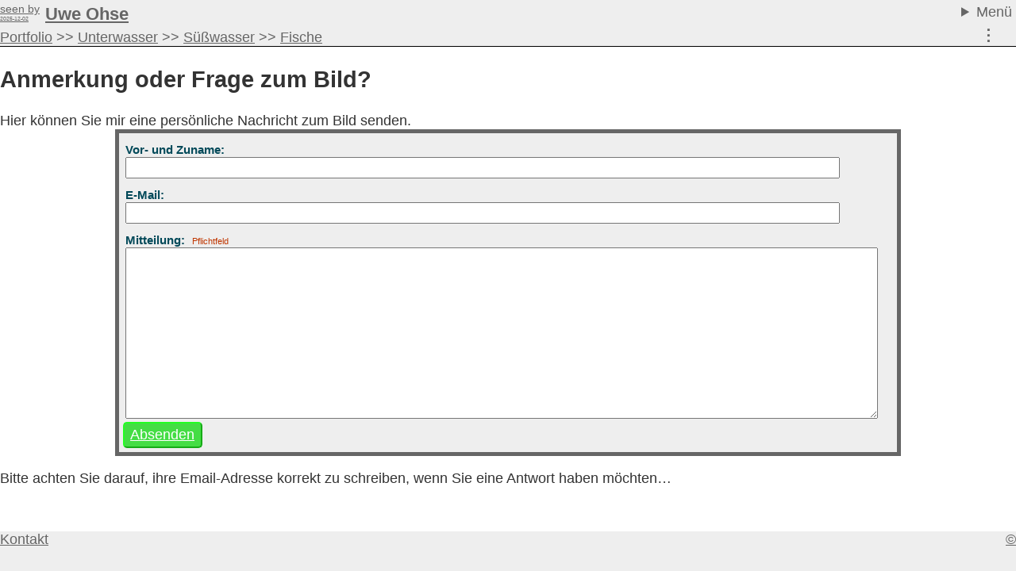

--- FILE ---
content_type: text/html; charset=utf-8
request_url: https://uwe.ohse.de/index.php?page=uwe_remark&object_id=4557
body_size: 6877
content:
<!doctype html>
<html dir="ltr" xml:lang="de" lang="de" xmlns="http://www.w3.org/1999/xhtml">
<head>
      <meta http-equiv="content-type" content="text/html; charset=utf-8" />
  

  <meta name="uf-prqid" content="996854.he58m7ueg7" />
  <title data-debug='0' data-user_id='0' data-perfname='uwe_remark_page' data-perfaction=''> Wels (ND) (Uwe Ohse) </title>
<meta name="format-detection" content="telephone=no">
<meta property="og:title" itemprop="name" content="Wels (ND) (Uwe Ohse)" />
    <meta property="og:url" content="http://uwe.ohse.de/o4557-Wels%20%28ND%29#content" />
    <link rel='canonical' href='http://uwe.ohse.de/o4557-Wels%20%28ND%29#content' />

<meta property="og:type" content="article" />
<meta property="og:description" name="description" itemprop="description" content="Aufgenommen im Üttelsheimer See in Duisburg. Der Bursche hat eine Länge von ungefähr einem Meter, der Kopf mag 15 bis 20 Centimeter breit sein.Der See ist leider so trübe.Nachbearbeitung: Rauschunterdrückung, Nachschärfung." />

<meta name="twitter:card" content="summary_large_image" />

<meta property="og:image" itemprop="image" content="https://uwe.ohse.de/data/o/0/4557/wels1.jpg" />

<meta name='keywords' content='Europäischer Wels, Europese meerval, sheatfish, Waller, Silurus glanis, Wels catfish, catfisch, catfish, duisburg, europaeischer wels, flusswels, glanis, sheatfish, silurus, silurus glanis, uettelsheimer see, unterwasser, waller, wels, wels catfish, Else, Echte Welse, Siluridae, Siluriformes, Catfish, Meervalachtigen, Welsartige, Fische, Fishes' />
<meta name='author' content='Uwe Ohse' />
<meta name='dc.date.issued' content='2010-02-25T17:34:34+01:00' />

  
  <link rel='preload' as='style' href='/cache/bundles/uwe2025-1758546541.css' />
<link rel='stylesheet' type='text/css' href='/cache/bundles/uwe2025-1758546541.css' />
<link rel='stylesheet' type='text/css' href='./modules/uf/cropper.css' />

      <meta name="robots" content="noindex nofollow" />
  
  
    
  


  <SCRIPT nonce='dmfV79HRP0Y='>
  ( () => {
    
    // make sure we get performance marks for certain events
    if ("performance" in window) {
      window.performance.mark("first javascript run");

      // this has to be set up very early before the bundled js is ran or even loaded,
      // because pagereveal runs before that.
      const evs={
        pageshow: window,
        pagereveal: window,
        pageswap: window,
        pagehide: window,
        offline: window,
        online: window,
        unhandledrejection: window,
        error:window,
        prerenderingchange: document,
        fullscreenchange: document,
        fullscreenerror: document,
        visibilitychange: document,
      };
      for ([ename,pa] of Object.entries(evs)) {
        pa.addEventListener(ename,function(e) {
            let spec="";
            if (e.type==="fullscreenchange") spec= (document.fullscreenElement ? "entered" : "left");
            if (e.type==="visibilitychange") spec= (document.hidden ? "now hidden" : "now visible");
            if (spec>"") spec=" ("+spec+")";

            performance.mark(e.type+" event handler runs"+spec);
            let d=Math.abs(e.timeStamp-performance.now());
            if (d>=0.5) {
              window.performance.mark(e.type+" event handler timestamp"+spec,{
                startTime: e.timeStamp
              });
            }
        });
      };
    }
    // this is stuff i want to run very early, to avoid layout shifts
    let a=document.querySelectorAll(".no-javascript");
    for (let i=0;i<a.length;i++) a[i].style.display='none'; // that's brute force.
    a=document.querySelectorAll(".javascript-only");
    for (let i=0;i<a.length;i++) a[i].classList.remove("javacript-only");
    a=document.querySelectorAll(".javascript-only-visible");
    for (let i=0;i<a.length;i++) a[i].classList.remove("javacript-only-visible");
  })();
</SCRIPT>


    <meta name="viewport" content="initial-scale=1,width=device-width">
    <meta name="theme-color" content="#f2ebd9">
</head>
<body class='onecol  object-type-img pagetype-uwe_remark_page img_splugin_blackwhite' data-object_id='4557' data-object_type='img' >
    <div id='page' class='img_splugin_blackwhite img_splugin_bgcolor_element'>
       <header id='sitehead'>
  <details>
    <summary>Menü&nbsp;</summary>
    <nav id='mainmenu'>
      <a id='directlink_portfolio' class='menuentry grow1 ' href='o3517-Portfolio'>Portfolio</a>
      <a id='directlink_favorites' class='menuentry hide grow1 ' href='index.php?page=favorites'>Favoriten</a>
      <a id='directlink_sitemap'   class='menuentry hide grow1 ' href='index.php?page=sitemap'>Sitemap</a>
      <a id='directlink_oldsite'   class='menuentry hide grow1' 
        title="The old, stale site left over from the nineties." href='http://ohse.de/uwe/'>Old Site</a>
      <a id='text_impressum' class='menuentry grow2' href='/o860-Impressum'>Impressum &amp; Datenschutz</a>
          <a id='link_login' class='menuentry ufmodal' data-ufmodal-href="ajax.php?action=usr_login_screen" href='/?page=usr_login'>Login</a>
      
      
     <a
     id='suchlink'  
    class='ufmodal itk_abutton primary '
    href='search.php'
    data-ufmodal_href='#suchform_wrapper'
    data-ufmodal_title='Ihre Suche'
    >Suche</a>
<div id='suchform_wrapper'>
    <form class="suchform" method="get" action="/search.php">
	<input type="text" name="q" class="text searchinput" placeholder='Suchbegriff(e)'
				
	/>
	<input type='hidden' class='suchblock_types' name='types[]' value='img' />
	<input type="submit" value="Suchen" class="itk_button submit" name="submit" />
	<a href="/search.php" class="smalltext suchblock_extended">Erweiterte Suche</a>
    </form>
</div>

        <hr>

   </nav>
  </details>
  <div id='seenby'>
      <a id='text_uwe'             class='menuentry grow1' 
      	data-last_date='2025-12-02' href='/'><span>Uwe Ohse</span></a>
  </div>
        
	<nav id='thirdmenu'>
		<div class='objectpath' ><span class='objectpath-head'></span><span class='objectpath-entry'><a  class='uf_micropreview uf_oid3517 uf_draggable_object' data-object_type='rub' data-object_id='3517' draggable='true' href='/o3517-Portfolio'>Portfolio</a></span><span class='objectpath-separator'> &gt;&gt; </span><span class='objectpath-entry'><a  class='uf_micropreview uf_oid4508 uf_draggable_object' data-object_type='rub' data-object_id='4508' draggable='true' href='/o4508-Unterwasser'>Unterwasser</a></span><span class='objectpath-separator'> &gt;&gt; </span><span class='objectpath-entry'><a  class='uf_micropreview uf_oid4531 uf_draggable_object' data-object_type='rub' data-object_id='4531' draggable='true' href='/o4531-S%C3%BC%C3%9Fwasser'>S&uuml;&szlig;wasser</a></span><span class='objectpath-separator'> &gt;&gt; </span><span class='objectpath-entry'><a  class='uf_micropreview uf_oid5494 uf_draggable_object' data-object_type='rub' data-object_id='5494' draggable='true' href='/o5494-Fische'>Fische</a></span></div>
	</nav>
    
		<div id='funktionsblock'>
			<a rel='nofollow' data-object_id='4557'  class='hi_functions ufmodal '
	     title='Funktionsmenü' 
        href='/index.php?action=object_functionblock_get&amp;object_id=4557'
        data-ufmodal-href='/ajax.php?action=object_functionblock_get&amp;object_id=4557'>
	&#8942;</a>

		</div>

</header>

        <div id="generic_info">
                <!--late: (generic_info) -->
    
  

  
  


  

        </div>
        <div id='content' class='img_splugin_bgcolor_element'>
	        	<h2>Anmerkung oder Frage zum Bild?</h2>
	<p>
	    Hier können Sie mir eine persönliche Nachricht zum Bild senden.
	</p>

	<div style='width:100%'>
<form class='simple22  uf_validate withformwrapper' id='imgcomment' method='post' action='/index.php' enctype='multipart/form-data'>
<div class='formwrapper'><label class='formlevel1  '><span class='label kindstr'>Vor- und Zuname:</span><input type='text'  size='80'  name='form_name' no-id='form_name'  value=''   /></label><label class='formlevel1  '><span class='label kindstr'>E-Mail:</span><input type='text'  class=' email'  size='80'  name='form_email' no-id='form_email'  value=''   /></label><label class='formlevel1  required'><span class='label kindtext'>Mitteilung:</span><div class="textareawrapper" id='form_msg_wrapper'>

    <textarea
	required	 id="form_msg" name="form_msg" 
	class="textarea required"
	rows='10' cols='80' 
	style='max-width:99%;'	></textarea>

</div>
</label><div class='submitline'>
<input type='submit' name='doit' value='Absenden' class='itk_button submit' />
<input type='button' name='back' value='Abbrechen' class='itk_button maylooseinput javascript-only' />
<input type='hidden' name='page' value='uwe_remark' />
<input type='hidden' name='doit' value='1' />
<input type='hidden' name='object_id' value='4557' />
</div>
</div></form>
</div>
	<p class='enter' style='margin-left:0px; margin-top:1em; margin-bottom:1em'>
	    Bitte achten Sie darauf, ihre Email-Adresse korrekt zu schreiben, wenn Sie eine Antwort haben möchten…
	</p>


        </div>
       
   <footer id='pagefooter' class='with_copyrightinfo'>
      <a class='implink' href='/o860-Impressum%2C%20Datenschutz%2C%20usw.'>Kontakt</a>
      <a class='implink' href='/o860-Impressum%2C%20Datenschutz%2C%20usw.'>&copy;</a>
  </footer>


    </div>
      <div id='generic_busysymbol' style='display:none'>
    <img src='/styles/ajax-loader.gif' alt='' width='48' height='48'/>
  </div>
  <div id="generic_directory" style="display:none" class="/"></div>
  <div id="generic_object_id" style="display:none">4557</div>
  
  <script type='text/javascript' src='/cache/bundles/1764665827-c86c8479c1ae1fc97699a5c7e8281b26.js' class='js-bundle-1'></script>
<script type='text/javascript' src='/cache/bundles/1756318771-0fbcb2834452e0db60fa3efc1c766138.js' class='js-bundle-0'></script>
<script type='text/javascript' nonce='dmfV79HRP0Y='> 
//<![CDATA[

(function() {
  let colorcount=9;
  let bunt = [];
  for (let i=0;i<colorcount;i++) {
    bunt.push('<span class="dot"></span>');
  }
  window.ufbbcode_markitup_settings = {
    resizeHandle:        false,
    markupSet: [
        {name:'B', className: "bbcode_b", key:'B', openWith:'[b]', closeWith:'[/b]',
          replaceWith:function(markitup) { 
            var x=markitup.selection;
            return markitup.selection.replace(/\[(.*?)\]/g, "")
          }
        },
        {name:'I', className: "bbcode_i", key:'I', openWith:'[i]', closeWith:'[/i]'},
        {name:'S', className: "bbcode_s", key:'s', openWith:'[s]', closeWith:'[/s]'},
        {name:'U', className:'bbcode_u', key:'U', openWith:'[u]', closeWith:'[/u]'},
        {                                                                                                      
          name: bunt.join(""),
          title: "Farben",
          openWith:'[color=[![Color]!]]',
          closeWith:'[/color]',
          className:'bbcode_colors', 
          dropMenu: [
            {name:'Yellow', openWith:'[color=yellow]', closeWith:'[/color]', className:"colorbutton col1-1" }, 
            {name:'Orange', openWith:'[color=orange]', closeWith:'[/color]', className:"colorbutton col1-2" }, 
            {name:'Red', openWith:'[color=red]', closeWith:'[/color]', className:"colorbutton col1-3" },       
            {name:'Blue', openWith:'[color=blue]', closeWith:'[/color]', className:"colorbutton col2-1" },     
            {name:'Purple', openWith:'[color=purple]', closeWith:'[/color]', className:"colorbutton col2-2" }, 
            {name:'Green', openWith:'[color=green]', closeWith:'[/color]', className:"colorbutton col2-3" },   
            {name:'White', openWith:'[color=white]', closeWith:'[/color]', className:"colorbutton col3-1" },   
            {name:'Gray', openWith:'[color=gray]', closeWith:'[/color]', className:"colorbutton col3-2" },     
            {name:'Black', openWith:'[color=black]', closeWith:'[/color]', className:"colorbutton col3-3" }    
          ]
        },
        {
          name:'H*', className:'bbcode_headers uf_hidebydefault', dropMenu: [
            {name:'H2', openWith:'[h2]', closeWith:'[/h2]'},
            {name:'H3', openWith:'[h3]', closeWith:'[/h3]'},
            {name:'H4', openWith:'[h4]', closeWith:'[/h4]'},
        ]},
        {name:'OL', className: "bbcode_ol uf_hidebydefault", openWith:'[ol]\n', closeWith:'\n[/ol]'}, 
        {name:'UL', className: "bbcode_ul uf_hidebydefault", openWith:'[ul]\n', closeWith:'\n[/ul]'},
        {name:'*', className: "bbcode_li uf_hidebydefault", openWith:'[*] '},
        {name:'www', className: "bbcode_link", key:'L', openWith:'[url=[![Url]!]]', closeWith:'[/url]', placeHolder:'Your text to link here...'},
        {name:'img', className: "bbcode_img", key:'P', replaceWith:'[img][![Url]!][/img]'},
        {name:'Q', className: "bbcode_q uf_hidebydefault", openWith:'[quote]', closeWith:'[/quote]'},
        {name:'BQ', className: "bbcode_bq uf_hidebydefault", openWith:'[blockquote]', closeWith:'[/blockquote]'},
        {name:'pre', className: "bbcode_pre uf_hidebydefault", openWith:'[pre]', closeWith:'[/pre]'},
	{
	     name:"<img class='smiley uf_svg_smiley' src='images/smileys/SMirC-smile.svg' alt='Bild: Lächelndes Gesicht' />",
	    title:'Smileys',
	    openWith:':-)',
	    className:'bbcode_smileys',
	    dropMenu: [{"name":"<img class='smiley uf_svg_smiley' src='images\/smileys\/SMirC-smile.svg' alt='Bild: L\u00e4chelndes Gesicht' \/>","title":"Bild: L\u00e4chelndes Gesicht","openWith":":-)","className":"smileybutton"},{"name":"<img class='smiley uf_svg_smiley' src='images\/smileys\/wink.svg' alt='Bild: L\u00e4chelndes\/zwinkerndes Gesicht' \/>","title":"Bild: L\u00e4chelndes\/zwinkerndes Gesicht","openWith":";-)","className":"smileybutton"},{"name":"<img class='smiley uf_svg_smiley' src='smileys\/SMirC-sceptic.svg' alt='Bild: Skeptisches Gesicht' \/>","title":"Bild: Skeptisches Gesicht","openWith":":-\/","className":"smileybutton"},{"name":"<img class='smiley uf_svg_smiley' src='images\/smileys\/sad.svg' alt='Bild: Trauriges Gesicht' \/>","title":"Bild: Trauriges Gesicht","openWith":":-(","className":"smileybutton"},{"name":"<img class='smiley uf_svg_smiley' src='images\/smileys\/sad-wink.svg' alt='Bild: Trauriges Zwinkern' \/>","title":"Bild: Trauriges Zwinkern","openWith":";-(","className":"smileybutton"},{"name":"<img class='smiley uf_svg_smiley' src='images\/smileys\/SMirC-beam.svg' alt='Bild: Grinsen' \/>","title":"Bild: Grinsen","openWith":":-D","className":"smileybutton"},{"name":"<img class='smiley' src='smileys\/u_muede.png' alt='Bild: M\u00fcdes Gesicht' \/>","title":"Bild: M\u00fcdes Gesicht","openWith":"|-o","className":"smileybutton"},{"name":"<img class='smiley' src='smileys\/u_ueberrascht.png' alt='Bild: \u00dcberraschtes gesicht' \/>","title":"Bild: \u00dcberraschtes gesicht","openWith":":-o","className":"smileybutton"},{"name":"<img class='smiley uf_svg_smiley' src='images\/smileys\/SMirC-devil.svg' alt='Bild: Boshaftes Gesicht' \/>","title":"Bild: Boshaftes Gesicht","openWith":">:)","className":"smileybutton"},{"name":"<img class='smiley uf_svg_smiley' src='images\/smileys\/SMirC-angry.svg' alt='Bild: W\u00fctendes Gesicht' \/>","title":"Bild: W\u00fctendes Gesicht","openWith":">:(","className":"smileybutton"},{"name":"<img class='smiley' src='smileys\/detective.gif' alt='Bild: Pixelz\u00e4hler' \/>","title":"Bild: Pixelz\u00e4hler","openWith":":lupe:","className":"smileybutton"},{"name":"<img class='smiley uf_svg_smiley' src='images\/smileys\/SMirC-dunno.svg' alt='Bild: Verwirrtes Gesicht' \/>","title":"Bild: Verwirrtes Gesicht","openWith":"8-o","className":"smileybutton"},{"name":"<img class='smiley uf_svg_smiley' src='images\/smileys\/SMirC-shy.svg' alt='Bild: Verlegenes Gesicht' \/>","title":"Bild: Verlegenes Gesicht","openWith":":rot:","className":"smileybutton"},{"name":"<img class='smiley uf_svg_smiley' src='images\/smileys\/SMirC-kiss.svg' alt='Bild: Kuss' \/>","title":"Bild: Kuss","openWith":":-*","className":"smileybutton"},{"name":"<img class='smiley uf_svg_smiley' src='images\/smileys\/A_perfect_SVG_heart.svg' alt='Bild: Herz' \/>","title":"Bild: Herz","openWith":":heart:","className":"smileybutton"},{"name":"<img class='smiley uf_svg_smiley' src='images\/smileys\/Font_Awesome_5_solid_phone.svg' alt='Bild: Telefon' \/>","title":"Bild: Telefon","openWith":":telefon:","className":"smileybutton"},{"name":"<img class='smiley uf_svg_smiley' src='images\/smileys\/Aiga_mail_white.svg' alt='Bild: Email' \/>","title":"Bild: Email","openWith":":mail:","className":"smileybutton"},{"name":"<img class='smiley uf_svg_smiley' src='images\/smileys\/Font_Awesome_5_regular_clock.svg' alt='Bild: Uhr' \/>","title":"Bild: Uhr","openWith":":uhr:","className":"smileybutton"},{"name":"<img class='smiley uf_svg_smiley' src='images\/smileys\/cake2.svg' alt='Bild: Kuchen' \/>","title":"Bild: Kuchen","openWith":":Kuchen:","className":"smileybutton"},{"name":"<img class='smiley uf_svg_smiley' src='images\/smileys\/rose.svg' alt='Bild: Rose' \/>","title":"Bild: Rose","openWith":":rose:","className":"smileybutton"}],
	},
        {
          name:'Crop', 
          className: "bbcode_crop uf_hidebydefault",
          title:'Bildausschnitt wählen', 
          closeWith:function(markitup) { 
                  var div=document.createElement("div");
                  var b=document.createElement("b");
                  b.textContent="Ausschnitt: ";
                  div.appendChild(b);
                  var takeoverbutton=document.createElement("button");
                  takeoverbutton.textContent="übernehmen";
                  takeoverbutton.id="ufml_crop_finish";
                  div.appendChild(takeoverbutton);
                  var cancelbutton=document.createElement("button");
                  cancelbutton.textContent="Abbruch";
                  cancelbutton.id="ufml_crop_cancel";
                  div.appendChild(cancelbutton);
                  uf.q1("article.img .uf_imageblock").appendChild(div);

                  var cropprinstance;
                  var opt={
                          onCropEnd: function(d) {
                                  if (isNaN(d.x) || isNaN(d.y) || isNaN(d.width) || isNaN(d.height)) {
                                          return;
                                  }
                                  if (d.x<0 || d.y<0) {
                                          return;
                                  }
                                  takeoverbutton.dataset.x=d.x;
                                  takeoverbutton.dataset.y=d.y;
                                  takeoverbutton.dataset.w=d.width;
                                  takeoverbutton.dataset.h=d.height;
                                  return;
                          },
                          returnMode: "real", // XXX
                          aspectRation: null,
                          minSize: [30,30,"px"],
                          startSize: [100,100,"px"],
                          maxSize: [250,250,"px"],
                          dummy: true
                  };
                  var theimage=uf.q1("article.img .img_image");
                  // var theimage=uf.q1("#theimage");
                  theimage.scrollIntoView();
                  
                  cropprinstance = new Croppr(theimage,opt);
                  cropprinstance.moveTo(theimage.width/2, theimage.height/2);
                  console.log("instance", cropprinstance);
                  takeoverbutton.onclick=function() {
                          var d=takeoverbutton.dataset;
                          var s= "[crop]"+d.x+"x"+d.y + "+" + d.w+"x" + d.h+ "[/crop]";
                          $.markItUp({ target:'#form_content', openWith:s});
                          cropprinstance.destroy();
                          div.parentNode.removeChild(div);
                  };
                  cancelbutton.onclick=function() {
                          cropprinstance.destroy();
                          div.parentNode.removeChild(div);
                  };
          }
        },
        {name:'[]',className: "bbcode_clean", title:'a[...]b => ab (entfernt BBCodes aus ausgewähltem Text)', replaceWith:function(markitup) { return markitup.selection.replace(/\[(.*?)\]/g, "") } },
        {
            name:'o',
            title:'Vorschau',
            className:"preview",
            beforeInsert:function(markitup) {
                var x=markitup.selection;
                if (!x)
                    x=$(markitup.textarea).val();
                if (!x)
                    x=$(markitup.textarea).text();
                if (x>'') {
                    $.pai_call("ufbbcode_preview", {
                            data:x
                        },function(data) {
                            ufmodal.doit(data.pai_data.html, {
                                title:'Vorschau'
                            });
                        });
                }
                return false;
            }
        },
	{
            name:'...',
            title:'Mehr Funktionen',
            className:"bbcode_more",
            beforeInsert:function(markitup) {
		let ta=markitup.textarea;
		let miu=ta.closest(".markItUp");
		if (!miu) return false; // paranoia
		let more=J.q1(".markItUpHeader .bbcode_more",miu);
		if (!more) return;
		let hidden=J.q(".markItUpHeader > ul > li.uf_hidebydefault",miu);
		hidden.forEach( (ele) => ele.classList.remove("uf_hidebydefault") );

		// special case.
		let crop=J.q1(".markItUpHeader .bbcode_crop",miu);
		if (!document.body.classList.contains("object-type-img")) {
		  crop.classList.add("uf_hidebydefault");
		}
		// now hide this function
		more.classList.add("uf_hidebydefault");
                return false;
            }
	}
    ],
  };
})();

  // initialize markItUp, even for stuff loaded later.
  uf.onready(function() {
    let mutconfig={
      subtree: true,
      childList: true,
    };
    let handlemutations=function(records,obs) {
      records.forEach(function(m1) {
        if (m1.addedNodes) {
	  m1.addedNodes.forEach(function(n) {
	    let ta=J.q1(".bbcodearea textarea",n);
	    if (!ta) return;
	    if (ta.classList.contains("markItUpEditor")) return;
	    console.log("markItUp on ",ta);
	    jQuery(ta).markItUp(ufbbcode_markitup_settings);
	  });
	}
      });
    }
    let o=new MutationObserver(handlemutations);
    o.observe(document.body,mutconfig);
    J.q(".bbcodearea textarea").forEach(function(ele) {
      if (ele.classList.contains("markItUpEditor")) return;
      jQuery(ele).markItUp(ufbbcode_markitup_settings);
    });
  });

    var user_id=0;
    var generic_object_id=0;
    document.documentElement.dataset.user_id=0;
    document.documentElement.dataset.cookie_prefix="pic";
    if (parseInt(0)) {
      document.documentElement.dataset.isbot=1;
      document.documentElement.dataset.bot='';
    } else {
      document.documentElement.dataset.isbot=0;
    }

    $(document).ready(function() {
	$("body").on("click",".glossary_link",function(e) {
	    e.preventDefault();
	    var key=$(this).attr('data-glossary-key');
	    if (key) {
		var url='ajax.php?action=glossary_show&word='+key;
		ufmodal_open_url(url);
	    }
	    return false;
	});

	/* init generic busy thing */
	var d=$("#generic_directory").html();
	var t="<img src='"+d+"styles/ajax-loader.gif' width='48' height='48'/>";
	var x=jQuery('<div></div>')
	    .attr({
		id: 'generic_busywait'
	    }).addClass('')
	    .css({
		'display':'none',
		'margin':'0',
		'padding':'0',
		'padding-top':'30%',
		'position':'fixed',
		'background-color':'transparent',
		'top':'0',
		'left':'0',
		'right':'0',
		'bottom':'0',
		'border':'0',
		'height':'100%',
		'text-align':'center',
		'margin-top':'auto',
		'margin-buttom':'auto',
		'vertical-align':'middle',
		'z-index':'65535'
	    })
	    .html(t);
	    x.appendTo(document.body);

	generic_object_id=$('#generic_object_id').html();
	x=$('#generic_user_id');
	if (x) {
	    user_id=Number(x.html());
	}

	$('#adminfunctionscontent').hide();

	if (user_id>0) {
	    $('#adminfunctionshead a').on("click",function() {
		if ($('#adminfunctionscontent').is(':hidden')) {
		    $('#adminfunctionscontent').show();
		    $.ajax({
			url: '/ajax.php?action=adminfunctions&object_id='+generic_object_id,
			success: function(fn) {
			    $('#adminfunctionscontent').html(fn),
			    $('#adminfunctionscontent').show()
			},
			type: 'GET'
		    });
		} else {
		    $('#adminfunctionscontent').hide();
		}
		return false;
	    });
	}
    });
//]]> 
</script>


</body>
</html>


--- FILE ---
content_type: text/css; charset=utf-8
request_url: https://uwe.ohse.de/cache/bundles/uwe2025-1758546541.css
body_size: 29654
content:
@charset "UTF-8";
/* bundling styles/a-reset.sass */
html, body, div, span, applet, object, iframe, h1, h2, h3, h4, h5, h6, p, blockquote, pre, a, abbr, acronym, address, big, cite, code, del, dfn, em, font, img, ins, kbd, q, s, samp, small, strike, strong, sub, sup, tt, var, dl, dt, dd, ol, ul, li, fieldset, form, label, legend, table, caption, tbody, tfoot, thead, tr, th, td { margin: 0; padding: 0; border: 0; outline: 0; font-weight: inherit; font-style: inherit; font-size: 100%; font-family: inherit; vertical-align: baseline; }

/* remember to define focus styles! */
:focus { outline: 0; }

body { line-height: 1; color: black; background: white; }

ol, ul { list-style: none; }

/* tables still need 'cellspacing="0"' in the markup */
table { border-collapse: separate; border-spacing: 0; }

caption, th, td { text-align: left; font-weight: normal; }

blockquote:before, blockquote:after, q:before, q:after { content: ""; }

blockquote, q { quotes: "" ""; }

pre { font-family: monospace; }

textarea { font-size: 100%; }

table { border-collapse: collapse; }

ul { list-style-type: disc; }

ul ul { list-style-type: square; }

ul ul ul { list-style-type: circle; }

ol { list-style-type: decimal; }

ol ol { list-style-type: lower-alpha; }

ol ol ol { list-style-type: lower-roman; }

ol, ul { padding-left: 1em; }

article, aside, figure, footer, header, hgroup, menu, nav, section { display: block; }

/* bundling styles/b-colors.sass */
/* bundling styles/basics.sass */
table.noborder { border-width: 0px; }

table.simpleborder { border: 1px solid; border-collapse: collapse; padding-left: 0.5em; }

table.simpleborder th, table.simpleborder td { border: 1px solid; }

.center { text-align: center; margin-left: auto; margin-right: auto; }

.la, th.la, td.la { text-align: left; }

.ra, th.ra, td.ra { text-align: right; }

table.center { margin-left: auto; margin-right: auto; }

/* bundling styles/bbb.sass */
dd { margin-left: 1em; margin-bottom: .5em; }

/* bundling site/themes/uwe2025/uwe2025.sass */
.bgsoundplayer { background-color: black; }

:root { --main-bg-color: #fff; --main-color: #333333; --secondary-bg-color: #eee; --nav-border-color: #000; --nav-bg-color: #eeeeee; --nav-color: #666666; --eisvogelblau: #024959; --notice-color: #c03600; --eisvogelrot: #8c4303; --blattgruenhell: #82a633; --blattgruensatt: #5a7302; --blattgruenmatt: #9fa668; }

@media (prefers-color-scheme: dark) { :root { --main-bg-color: #000; --main-color: #eee; --secondary-bg-color: #111; --nav-bg-color: #111; --nav-color: #bbb; --notice-color: #ff8000; --eisvogelblau: #0092b2; --nav-border-color: #ccc; } img { opacity: .90; } img:hover { opacity: 1; } }

html h1 { font-size: 1.8em; line-height: 1.25; font-weight: bold; }

html h2 { font-size: 1.6em; line-height: 1.25; font-weight: bold; margin: 0.83em 0; }

html h3 { font-size: 1.4em; line-height: 1.25; font-weight: bold; margin: 1em 0; }

html h4 { font-size: 1.3em; line-height: 1.25; }

html h5 { font-size: 1.2em; line-height: 1.3; }

html h6 { font-size: 1.1em; line-height: 1.4; }

html .snippet { border: 1px solid #777777; background-color: var(--main-bg-color); color: var(--main-color); overflow: hidden; position: relative; text-align: left; vertical-align: top; margin: 1em; }

html .snippet a:any-link { color: var(--nav-color); }

html .snippet .snippet_head { background-color: var(--nav-bg-color); }

html .snippet .snippet_content { background-color: var(--main-bg-color); }

html .snippet .snippet_footer { background-color: var(--nav-bg-color); }

html .snippet .snippet_more { background-color: var(--nav-bg-color); font-weight: bold; }

html, body { height: 100%; }

body { width: 100%; line-height: 1.2; background-color: var(--main-bg-color); color: var(--main-color); font-family: 'Verdana', serif; font-size: 18px; font-family: Inter, Roboto, 'Helvetica Neue', 'Arial Nova', 'Nimbus Sans', Arial, sans-serif; font-weight: normal; }

html body .ufmodal_window { color: var(--main-color); background-color: var(--main-bg-color); border-color: var(--nav-color); border-radius: 8px; }

html body .ufmodal_window.ufgrowl { outline: 2px solid green; }

html body .ufmodal_window.ufgrowl .msg { outline: 2px solid black; }

html body .ufmodal_window.ufgrowl .msg.growl-info { color: var(--main-color); }

html body .ufmodal_window.ufgrowl .msg.growl-success { color: var(--main-color); }

html body .ufmodal_window.ufgrowl .msg.growl-error { color: var(--main-color); }

html body .ufmodal_window.ufgrowl .msg.growl-warning { color: var(--main-color); }

#page { min-height: 100%; height: 100%; position: relative; display: grid; grid-template: auto auto 1fr auto / 1fr; flex-flow: column; width: 100%; }

#sitehead { grid-row: 1; grid-column: 1; display: grid; align-items: center; background-color: #eeeeee; color: #ffffff; border-bottom: 1px solid var(--nav-border-color); background-color: var(--nav-bg-color); color: var(--nav-color); grid-template-columns: 1fr auto auto; }

#sitehead details { display: contents; }

#sitehead details summary { grid-row: 2; grid-column: 3; display: block; }

#sitehead details nav { width: 100%; grid-row: 1; grid-column: 1/3; display: flex; flex-flow: column; flex-wrap: wrap; }

#sitehead details a:any-link { font-size: 20px; line-height: 32px; text-align: center; }

#sitehead details span.plus_button { font-size: 20px; line-height: 32px; text-align: center; }

#sitehead details #perf_timing_button { background-color: inherit; font-size: inherit; color: inherit; font-family: inherit; line-height: 32px; text-align: center; text-decoration: underline; border-radius: 0; border: 0; }

#sitehead details hr { width: calc(100% - 4em); }

@media (min-width: 768px) { #sitehead details nav { flex-flow: row; flex-wrap: wrap; width: auto; background-color: var(--nav-bg-color); z-index: 1; justify-content: flex-start; grid-row: 2; grid-column: 1/1; } #sitehead details a:any-link, #sitehead details span.plus_button, #sitehead details #perf_timing_button, #sitehead details #suchlink { display: inline-block; border: 0px solid var(--nav-color); border-radius: 0; margin: 0.2em 0.1em; flex-grow: 0; padding: 0 0.1em; background-color: inherit; font-size: inherit; color: inherit; font-family: inherit; line-height: 32px; text-align: center; text-decoration: underline; } #sitehead details hr { display: none; } }

#sitehead #seenby { grid-row: 2; grid-column: 1; }

#sitehead #uf_notifications { grid-row: 2; grid-column: 2; }

#sitehead #suchlink { grid-row: 3; grid-column: 2; border: none; padding: 0; margin: 0; color: var(--nav-color); text-align: center; }

#sitehead #thirdmenu { padding-top: 0.33em; grid-row: 4; grid-column: 1; display: flex; }

#sitehead .menuentry { font-size: 20px; padding-right: 0.33em; }

#sitehead .grow1 { flex-grow: 1; }

#sitehead .grow2 { flex-grow: 2; }

#sitehead #uf_notifications.has_many_notifications text { font-size: 16px; }

#sitehead #uf_notifications.has_notifications { stroke: #cc0; }

#sitehead #uf_notifications.has_new_notifications { stroke: #f00; }

#sitehead .objectpath { flex-grow: 1; }

#sitehead #funktionsblock { grid-column: 3; grid-row: 4; font-weight: bold; font-size: 20px; width: 100%; text-align: center; }

#sitehead #funktionsblock a { text-decoration: none; }

#sitehead #ss_2012_activator { grid-column: 2; grid-row: 4; }

#generic_info { grid-row: 2; grid-column: 1; }

#content { grid-row: 3; grid-column: 1; }

#content #maincol { margin-left: 0; }

#pagefooter { height: 50px; grid-row: 4; grid-column: 1; display: flex; justify-content: space-between; }

#pagefooter.with_copyrightinfo { background-color: var(--nav-bg-color); color: var(--nav-color); }

#pagefooter .rubricimages { height: 50px; width: 100vw; display: flex; flex-flow: row; overflow: hidden; justify-content: center; }

#pagefooter .rubricimages .thumb.framed_thumb { display: inline-block; padding: 0; margin: 0; width: auto; height: auto; border-radius: 0; background-color: inherit; flex-shrink: 0; height: 50px; }

#pagefooter .rubricimages .thumb.framed_thumb img { height: 50px; }

#pagefooter .rubricimages .thumb.framed_thumb.current { box-sizing: content-box; height: 42px; border-top: 4px solid white; border-bottom: 4px solid white; overflow: hidden; }

#pagefooter .rubricimages .thumb.framed_thumb.current img { filter: brightness(0.5); }

a:any-link { color: var(--nav-color); }

#suchlink { background-color: inherit; }

#ss_2012_activator { border: 0; }

#text_uwe { font-size: 12px; font-weight: bold; padding-right: 1em; display: inline-grid; grid-auto-flow: row; }

#text_uwe:before { content: "seen by"; font-size: 14px; line-height: 12px; font-weight: normal; letter-spacing: initial; text-decoration: none; grid-column: 1; grid-row: 1; padding-right: 0.5em; }

#text_uwe:after { content: attr(data-last_date); font-size: 7px; line-height: 10px; font-weight: normal; letter-spacing: initial; text-decoration: none; grid-column: 1; grid-row: 2; }

#text_uwe span { grid-column: 2; grid-row: 1/3; font-size: 22px; font-weight: bold; }

.uthumb { width: 512px; height: 512px; display: inline-block; padding: 0; margin: 0; border-radius: 0; background-color: inherit; flex-shrink: 0; vertical-align: middle; margin: 0 20px 40px 20px; }

.uthumb picture { width: 512px; height: 512px; display: inline-flex; align-items: center; justify-content: center; }

.uthumb img { max-width: 100%; max-height: 100%; height: auto; width: auto; object-fit: scale-down; }

@media (max-width: 767px) { .uthumb { margin: 0 auto 20px auto; width: auto; height: auto; max-width: 100vw; } .uthumb picture { width: inherit; height: inherit; } }

body.pagetype-img-show #content { display: grid; grid-template-rows: auto 1fr; height: 100%; }

body.pagetype-img-show h2 { margin-top: 1rem; font-size: 150%; }

body.pagetype-img-show .picture_wrapper { text-align: center; max-width: 100%; position: relative; align-self: center; flex-flow: column; justify-content: space-around; }

body.pagetype-img-show .picture_wrapper .copyrighthack { display: none; background-color: white; border: 2px solid black; padding: 2px; color: black; position: absolute; left: 0; top: 0; }

body.pagetype-img-show .picture_wrapper .inner_wrapper { max-width: 100%; display: block; position: relative; }

body.pagetype-img-show .picture_wrapper .inner_wrapper picture img { height: auto; width: auto; max-width: 100%; max-height: calc(100vh - 200px); margin: auto; display: block; }

body.pagetype-img-show .picture_wrapper .inner_wrapper:hover .copyrighthack { display: block; }

body.pagetype-img-show .picture_wrapper .prevlink { position: fixed; right: 0; top: 50%; width: 30px; color: var(--main-color); filter: drop-shadow(3px 3px 3px var(--main-bg-color)) drop-shadow(-3px -3px 3px var(--main-bg-color)); }

body.pagetype-img-show .picture_wrapper .nextlink { position: fixed; left: 0; top: 50%; width: 30px; color: var(--main-color); filter: drop-shadow(3px 3px 3px var(--main-bg-color)) drop-shadow(-3px -3px 3px var(--main-bg-color)); }

body.pagetype-img-show h2 { font-size: 130%; text-align: center; }

body.pagetype-img-show h3 { margin-top: 0.5em; font-size: 100%; text-align: center; }

body.pagetype-img-show .sharing-button { background-color: var(--main-bg-color); color: var(--nav-color); }

body.pagetype-img-show .sharing-button svg { stroke: var(--nav-color); color: var(--nav-color); }

body.pagetype-img-show .uwe_img_details_button { display: inline-block; color: var(--nav-color); }

body.pagetype-img-show .uwe_img_details_button[open] { display: block; }

body.pagetype-img-show .uwe_img_details_button[open] summary { font-size: 120%; font-weight: bold; }

body.pagetype-img-show .img_uwe_details { padding: 0.5em; max-width: 55em; margin: 0 auto; text-align: left; background-color: var(--nav-bg-color); }

body.pagetype-img-show .img_uwe_details p { margin-bottom: 1em; }

body.pagetype-img-show .img_uwe_details dt { color: var(--eisvogelblau); }

body.pagetype-img-show .img_uwe_details dt .splugin_exif { color: var(--eisvogelblau); }

.imgrub_nav { list-style-type: none; margin-right: auto; margin-left: auto; text-align: center; max-width: 1200px; max-width: 75em; }

.imgrub_nav li { background-color: #eeeeee; display: inline-block; text-align: left; margin-right: 0.25em; margin-bottom: 0.33em; width: 290px; height: 50px; vertical-align: top; }

.imgrub_nav li .navi-rub { display: grid; width: 100%; height: 50px; margin: 1px 0; grid-template-columns: 100px 20px 170px; justify-content: center; align-content: center; }

.imgrub_nav li .navi-rub img { width: 100px; grid-row: 1; grid-column: 1; }

.imgrub_nav li .navi-rub span { width: 170px; padding-bottom: 6px; grid-row: 1; grid-column: 3; }

@media (max-width: 412px) { .imgrub_nav { display: block; max-width: 100vw; text-align: left; padding-left: 0; margin-left: 0; margin-right: 0; } .imgrub_nav li { margin-left: 0; margin-right: 0; width: calc(50% - 2px); height: auto; } .imgrub_nav li a.navi-rub { height: auto; grid-template-columns: 1fr; } .imgrub_nav li a.navi-rub img { grid-row: 1; height: 50px; grid-column: 1; } .imgrub_nav li a.navi-rub span { grid-row: 2; grid-column: 1; height: 1em; overflow: hidden; text-overflow: ellipsis; white-space: nowrap; } }

#content:fullscreen { background-color: var(--main-bg-color); }

#content:fullscreen .prevlink, #content:fullscreen .nextlink, #content:fullscreen .rubricimages { display: none; }

.ufmodal_window .exiftable { color: var(--main-color); background-color: var(--main-bg-color); }

.ufmodal_window .exiftable .block, .ufmodal_window .exiftable .head, .ufmodal_window .exiftable .body { color: var(--main-color); }

@view-transition { navigation: auto; }

.subimageline.function-unavailable { background-color: #888; }

.subimageline #img_favorite_button { opacity: 0.7; }

.subimageline #img_favorite_button.is-favorite { opacity: 1.0; background-color: #afa; }

html form.simple22 .formwrapper { border-color: var(--nav-color); background-color: var(--secondary-bg-color); }

html form.simple22 .formwrapper .submitline { background-color: var(--secondary-bg-color); }

html form.simple22 .formwrapper label.required span.label:after { color: var(--notice-color) !important; }

html form.simple22 .formwrapper label span.label { color: var(--eisvogelblau); }

html form.simple22 .formwrapper fieldset legend { background-color: var(--nav-color); }

html form.simple22 .formwrapper a:any-link { color: var(--main-color); }

html form.simple22 .formwrapper a:any-link:before { color: var(--main-color) !important; border-top-color: var(--main-color) !important; }

#sitemap-container { text-align: center; }

@media (max-width: 767px) { #sitemap-container table.byrub { display: contents; } #sitemap-container table.byrub tr { width: 100%; display: grid; margin-bottom: 0.5em; grid-template-columns: 150px 1fr; grid-template-rows: auto auto; align-items: center; } #sitemap-container table.byrub tr.level1 .may-indent { padding-left: 0; } #sitemap-container table.byrub tr.level2 .may-indent { padding-left: 2em; } #sitemap-container table.byrub tr.level3 .may-indent { padding-left: 4em; } #sitemap-container table.byrub tr.level4 .may-indent { padding-left: 6em; } #sitemap-container table.byrub tr:nth-child(2n) { background-color: var(--nav-bg-color); } #sitemap-container table.byrub td { display: inline-block; } #sitemap-container table.byrub .the-thumb { padding-left: 0; grid-row: 1/3; grid-column: 1; min-height: 50px; } #sitemap-container table.byrub .the-thumb a img { vertical-align: middle; } #sitemap-container table.byrub .the-name { grid-row: 1; grid-column: 2; text-align: left; } #sitemap-container table.byrub .the-images { grid-row: 2; grid-column: 2; font-size: smaller; text-align: right; } #sitemap-container table.byrub .the-galleries { grid-row: 2; grid-column: 2; font-size: smaller; text-align: right; } #sitemap-container table#bykey { display: contents; } #sitemap-container table#bykey tr { width: 100%; display: grid; grid-template-columns: 1fr auto; align-items: center; } #sitemap-container table#bykey tr:nth-child(2n) { background-color: var(--nav-bg-color); } #sitemap-container table#bykey td { display: inline-block; padding: 0.25em 0.1em; } #sitemap-container table#bykey .the-name { grid-row: 1; grid-column: 1; text-align: left; } #sitemap-container table#bykey .the-images { grid-row: 1; grid-column: 2; font-size: smaller; text-align: right; } }

html a.ui_abutton, html .ui_abutton, html .ui_abutton a { border-top: 1px solid #888; font-family: inherit; }

html .ui_abutton:any-link { color: var(--main-color); background-color: var(--main-bg-color); }

/* bundling site/themes/uwe2025/homepagecontent.sass */
@media (max-width: 767px) { #homepagecontent .uthumb { margin: 0 0 20px 0; width: auto; height: auto; max-width: 100vw; } #homepagecontent .uthumb picture { width: inherit; height: inherit; } #homepagecontent .uthumb picture img { width: inherit; height: inherit; } }

@media (min-width: 768px) { #homepagecontent .uthumb { width: 320px; height: 320px; } #homepagecontent .uthumb picture { width: inherit; height: inherit; } }

#homepagecontent h2 { margin: 1.5em 1.1em 0.4em 1.1em; padding: 0; text-align: left; }

#homepagecontent #newimages-container #newimages { display: flex; flex-wrap: wrap; max-width: 100%; justify-content: space-around; }

#homepagecontent #newimages-container #newimages .thumb { background-color: transparent; }

@media (min-width: 768px) { #homepagecontent #newimages-container #newimages { max-height: calc(320px * 2 + 80px); overflow: hidden; } }

#homepagecontent #ausstellung-container #ausstellung { display: flex; flex-wrap: wrap; max-width: 100%; justify-content: space-around; max-height: calc(320px * 1 + 40px); overflow: hidden; }

#homepagecontent #ausstellung-container #ausstellung .thumb { background-color: transparent; }

#homepagecontent #oldimages-container #oldimages { display: flex; flex-wrap: wrap; justify-content: space-around; max-width: 100%; }

#homepagecontent #oldimages-container #oldimages .thumb { background-color: transparent; }

@media screen and (max-width: 960px) { #homepagecontent #newimages-container #newimages { max-height: inherit; } #homepagecontent #ausstellung-container { display: none; } #homepagecontent #oldimages-container { display: none; } }

@media screen and (min-width: 1280px) { #blog-container { width: 35em; float: right; } }

@keyframes land-on-land { 0% { opacity: 0;
    transform: scale3d(0, 0, 0); }
  11% { opacity: 1;
    transform: scale3d(1, 1, 1); }
  50% { opacity: 1;
    transform: scale3d(1, 1, 1); }
  90% { opacity: 1; }
  100% { opacity: 0; } }

#largearea.animated { animation: land-on-land var(--dauer) linear infinite; opacity: 0; }

/* bundling site/themes/uwe2025/links_page.sass */
.pagetype-links #secondcol { float: left; width: 290px; border-radius: 0 0px 10px 0; }

.pagetype-links #secondcol #secondcol_inner { padding-top: 0; }

.pagetype-links #secondcol #secondcol_inner ul { margin: 0; padding: 0 0 0 1em; }

.pagetype-links #secondcol #secondcol_inner ul li { list-style-type: none; padding-left: 1em; }

.pagetype-links #secondcol #secondcol_inner ul li.head { font-weight: bold; margin-top: 1em; padding-left: 0em; }

.pagetype-links #secondcol #secondcol_inner ul li:nth-child(even) { background-color: #eee8b0; }

#maincol { margin-left: 300px; }

.snippet-type-com { border-radius: 10px; padding: 3px; background-color: #F7F4DA; margin-left: 0; }

.snippet-type-com .snippet_head { background-color: #F7F4DA; }

.snippet-type-com .snippet_content { background-color: #FFFCE6; }

.snippet_infoline4 { font-size: 125%; }

#guestbook .snippet { color: black; }

#guestbook .snippet_head { color: black; }

#guestbook form label { float: none; text-align: left; }

#guestbook form .formlinecontent { margin-left: 1em; max-width: 95%; }

#guestbook form li.markItUpButton6 { display: none; }

#guestbook form li.markItUpButton7 { display: none; }

#guestbook form li.markItUpButton8 { display: none; }

#guestbook form li.markItUpButton15 { display: none; }

#guestbook form li.markItUpButton17 { display: none; }

/* bundling modules/pager/pager.sass */
.pager_pagingarea .pagerlink { border: 1px solid #888; padding: 1px 2px; border-radius: 3px; display: inline-block; }

.pager_pagingarea a.pagerlink.current { text-decoration: none; }

.pager_pagingarea_pagelinks { margin-top: 0.5em; }

.pager_pagingarea { margin-bottom: 1em; }

.pager_scroll_next { padding: 1px 4px; }

.pager_scroll_prev { padding: 1px 4px; }

.pager_pagingarea .pager_scroll_w1 .pagerlink { width: 0.7em; }

.pager_pagingarea .pager_scroll_w2 .pagerlink { width: 1.4em; }

.pager_pagingarea .pager_scroll_w3 .pagerlink { width: 2.1em; }

.pager_pagingarea .pager_scroll_w4 .pagerlink { width: 2.8em; }

.pager_pagingarea .pager_scroll_w5 .pagerlink { width: 3.5em; }

.pager_pagingarea .pager_scroll_w6 .pagerlink { width: 4.2em; }

.pager_pagingarea .pager_scroll_w7 .pagerlink { width: 4.9em; }

.pager_pagingarea .pager_scroll_w8 .pagerlink { width: 5.6em; }

.pager_optionarea { margin-bottom: 1em; }

table.pager_table.simpleborder { border-radius: 17px; border-color: blue; }

table.pager_table.simpleborder .pager_header_row { border-style: dotted; }

table.pager_table.simpleborder .pager_header_row th:first-child { border-color: red; }

#pager_col_config_table input[type='radio'] { accent-color: #0d0; }

#pager_col_config_table th[colspan='4'] { border-bottom: 1px solid #66a; }

#pager_col_config_table td, #pager_col_config_table th { padding: 2px 4px; border-left: 1px solid #66a; }

#pager_col_config_table th:nth-child(1), #pager_col_config_table td:nth-child(1) { border-left: none; }

table.pager_table { border-spacing: 0; border-collapse: collapse; border-color: #888; border-style: solid; color: #fff; background-color: #222; }

table.pager_table #pager_popover .pager_sort { display: block; text-decoration: underline; padding-left: 1em; }

table.pager_table #pager_popover label { display: block; padding-left: 1em; text-align: right; }

table.pager_table #pager_popover label input { display: inline-block; margin-left: 0.25em; }

table.pager_table #pager_popover input[type='submit'] { color: white; background-color: black; }

table.pager_table > thead, table.pager_table > tfoot { position: sticky; top: 0px; z-index: 1; }

table.pager_table > thead > tr, table.pager_table > tfoot > tr { background-color: #eee; color: #333; }

table.pager_table > tbody > tr > td, table.pager_table > tfoot > tr > th, table.pager_table > thead > tr > th { padding: 2px 4px; }

table.pager_table > tbody > tr > td:first-child, table.pager_table > tfoot > tr > th:first-child, table.pager_table > thead > tr > th:first-child { border-left: 1px solid #888; }

table.pager_table > tbody > tr > td.lastcol, table.pager_table > tfoot > tr > th.lastcol, table.pager_table > thead > tr > th.lastcol, table.pager_table > tbody > tr > td:last-child, table.pager_table > tfoot > tr > th:last-child, table.pager_table > thead > tr > th:last-child { border-right: 1px solid #888; }

table.pager_table > thead > tr > th, table.pager_table > tfoot > tr > th { border-top: 1px solid #888; border-bottom: 1px solid #888; }

table.pager_table > tbody > tr:nth-child(even) { background-color: #333333; }

table.pager_table > tbody > tr > td, table.pager_table > tbody > tr > th { padding: 3px 5px; border-bottom-width: 1px; border-right-width: 1px; }

table.pager_table > tbody > tr > th { color: #fff; }

table.pager_table th.pager_functions_available, table.pager_table th.pager_config_function { text-decoration: underline; }

table.pager_table #pager_popup_container { position: relative; font-weight: normal; display: inline-block; }

@media (max-width: 1023px) { table.pager_table #pager_popup_container { position: fixed; top: 0; left: 0; z-index: 100; } }

table.pager_table th #pager_popup { display: block; color: #fff; background-color: black; padding: 4px; border: 2px solid #888; border-radius: 10px; position: absolute; min-width: 15em; top: 0; left: 0; }

table.pager_table th #pager_popup .pager_popup_line { display: block; }

table.pager_table th #pager_popup .pager_popup_function { text-decoration: underline; }

@media (max-width: 1023px) { table.pager_table { display: block; } table.pager_table > thead { width: 100%; } table.pager_table > thead > tr > th { border-top: none; border-bottom: none; } table.pager_table > thead > tr > th:first-child { border-left: none; } table.pager_table > thead.has_filters > tr:before { color: #333300; padding-right: 10px; content: "Filtern: "; } table.pager_table > thead.has_sortables > tr:before { color: #333300; padding-right: 10px; content: "Sortieren: "; } table.pager_table > thead.has_sortables.has_filters > tr:before { color: #333300; padding-right: 10px; content: "Filtern / Sortieren: "; } table.pager_table > thead > tr { max-width: 100vw; width: 100%; display: flex; flex-wrap: wrap; } table.pager_table > thead > tr > th { display: none; } table.pager_table > thead > tr > th[data-sortable] { display: inline; padding-left: 1em; } table.pager_table > thead > tr > th[data-pager-filter] { display: inline; padding-left: 1em; } table.pager_table > tfoot { display: none; } table.pager_table > tbody { display: block; } table.pager_table > tbody > tr { display: block; margin-top: 0.5em; } table.pager_table > tbody > tr > td { display: block; display: flex; border-top: 0 !important; border-bottom: 0 !important; border-left: 0 !important; border-right: 0 !important; } table.pager_table > tbody > tr > td:before { color: #ffffd0; padding-right: 10px; content: attr(data-pager-field); flex-basis: 50%; text-align: right; } }

.pager_visual { text-align: center; margin: 0 auto; position: relative; }

.pager_visual_config { margin-top: 0.5em; }

/* bundling modules/avatar/avatar.sass */
.uf_avatar { background-color: #222; border: 1px solid transparent; color: white; display: inline-block; text-align: center; display: flex; display: inline-flex; justify-content: center; align-items: center; }

.uf_avatar img { margin: 0; padding: 0; object-fit: cover; }

.uf_avatar.uf_avatar_30 { width: 30px; height: 30px; border-radius: calc( 30px / 2); }

.uf_avatar.uf_avatar_30 img { width: 30; height: 30; clip-path: circle(calc(30px / 2) at calc(30px / 2)); }

.uf_avatar.uf_avatar_45 { width: 45px; height: 45px; border-radius: calc( 45px / 2); }

.uf_avatar.uf_avatar_45 img { width: 45; height: 45; clip-path: circle(calc(45px / 2) at calc(45px / 2)); }

.uf_avatar.uf_avatar_60 { width: 60px; height: 60px; border-radius: calc( 60px / 2); }

.uf_avatar.uf_avatar_60 img { width: 60; height: 60; clip-path: circle(calc(60px / 2) at calc(60px / 2)); }

.uf_avatar.uf_avatar_90 { width: 90px; height: 90px; border-radius: calc( 90px / 2); }

.uf_avatar.uf_avatar_90 img { width: 90; height: 90; clip-path: circle(calc(90px / 2) at calc(90px / 2)); }

.uf_avatar.uf_avatar_120 { width: 120px; height: 120px; border-radius: calc( 120px / 2); }

.uf_avatar.uf_avatar_120 img { width: 120; height: 120; clip-path: circle(calc(120px / 2) at calc(120px / 2)); }

.uf_avatar.uf_avatar_150 { width: 150px; height: 150px; border-radius: calc( 150px / 2); }

.uf_avatar.uf_avatar_150 img { width: 150; height: 150; clip-path: circle(calc(150px / 2) at calc(150px / 2)); }

.uf_avatar.hash0 { background-color: #403030; }

.uf_avatar.hash1 { background-color: #403430; }

.uf_avatar.hash2 { background-color: #403830; }

.uf_avatar.hash3 { background-color: #403C30; }

.uf_avatar.hash4 { background-color: #404030; }

.uf_avatar.hash5 { background-color: #3C4030; }

.uf_avatar.hash6 { background-color: #384030; }

.uf_avatar.hash7 { background-color: #344030; }

.uf_avatar.hash8 { background-color: #304030; }

.uf_avatar.hash9 { background-color: #304034; }

.uf_avatar.hash10 { background-color: #304038; }

.uf_avatar.hash11 { background-color: #30403C; }

.uf_avatar.hash12 { background-color: #304040; }

.uf_avatar.hash13 { background-color: #303C40; }

.uf_avatar.hash14 { background-color: #303840; }

.uf_avatar.hash15 { background-color: #303440; }

.uf_avatar.hash16 { background-color: #303040; }

.uf_avatar.hash17 { background-color: #343040; }

.uf_avatar.hash18 { background-color: #383040; }

.uf_avatar.hash19 { background-color: #3C3040; }

.uf_avatar.hash20 { background-color: #403040; }

.uf_avatar.hash21 { background-color: #40303C; }

.uf_avatar.hash22 { background-color: #403038; }

.uf_avatar.hash23 { background-color: #403034; }

/* bundling modules/discuss/discuss.sass */
.discuss-main { border: 2px solid #888; padding: 0px; position: relative; max-width: 80em; }

.discuss-main .bbcodearea { margin-bottom: 1em; }

.discuss-main .discuss-age-info { width: 1.5em; display: inline-block; text-align: right; }

@media (max-width: 1023px) { .discuss-main { width: 100%; box-sizing: border-box; border: none; max-width: 100%; } .discuss-main .discuss-main-actuality { font-size: smaller; } }

.discuss-main .discuss-functions { position: absolute; right: 0; top: 0; }

.discuss-main .discuss-functions .discuss-hilfe-link { background-color: #FD0; color: black; margin-left: 2em; }

@media (max-width: 768px) { .discuss-main .discuss-functions { position: static; font-size: smaller; } }

.discuss-main .discuss-content-container.current { display: block; }

.discuss-main .discuss-content-container .discuss_content { display: block; max-width: 100%; width: 100%; }

.discuss-main .discuss-content-container .discuss_content tbody { display: block; max-width: 100%; width: 100%; }

.discuss-main .discuss-content-container .discuss_content tr { display: block; }

.discuss-main .discuss-content-container .discuss_content td, .discuss-main .discuss-content-container .discuss_content th { display: inline; }

.discuss-main .discuss-content-container .discuss_content .discuss_dateline { font-weight: bold; background-color: #888; border-radius: 7px; display: inline-block; padding: 2px; margin-left: 3px; margin-top: 0.5em; }

.discuss-main .discuss-content-container .discuss_content .discuss_line { display: grid; grid-template-columns: fit-content(55px) 12em 1fr; margin: 0.25em 0.5em 0.25em 2em; border-top: 1px dotted #888; border-bottom: 1px dotted #888; border-radius: 10px; background-color: #333; }

@media (max-width: 1023px) { .discuss-main .discuss-content-container .discuss_content .discuss_line { margin-left: 1em; margin-right: 0.2em; grid-template-columns: fit-content(55px) fit-content(6em) 1fr; } }

.discuss-main .discuss-content-container .discuss_content .discuss_line.discuss_line_from_user { background-color: #111; }

.discuss-main .discuss-content-container .discuss_content .discuss_line .discuss_timestamp { grid-column: 2; grid-row: 2; padding-right: 0.33em; color: #ccc; align-self: end; }

.discuss-main .discuss-content-container .discuss_content .discuss_line .discuss_avatar { grid-column: 1; grid-row: 1; padding: 0 5px; }

.discuss-main .discuss-content-container .discuss_content .discuss_line .discuss_author { grid-column: 2; grid-row: 1; padding-right: 0.33em; }

.discuss-main .discuss-content-container .discuss_content .discuss_line .discuss_text { grid-column: 3; grid-row: 1 / span 10; }

.discuss-main .discuss-content-container .discuss_content .discuss_line .discuss_functions { grid-column: 1; grid-row: 2; color: #888; cursor: pointer; align-self: end; }

.discuss-main .theme { background-color: #444; color: #4f0; font-size: 125%; margin: 1em 0; }

.discuss-main .top_text { background-color: #444; padding: 0.25em; color: #fff; font-size: 100%; margin: 0.5em 0; }

.discuss-main .discuss-online-age { font-size: 80%; vertical-align: super; }

.discuss-main .discuss-uploadcontainer { padding-left: 1em; margin-bottom: 1em; background-color: #222; }

.discuss-main .discuss-uploadcontainer .fileupload_area { border: none; display: grid; }

.discuss-main .discuss-uploadcontainer .fileupload_area .fileselectline { display: contents; }

.discuss-main .discuss-uploadcontainer .fileupload_area .fileselectline label { grid-row: 1; }

.discuss-main .discuss-uploadcontainer .fileupload_area .fileselectline button { grid-row: 3; max-width: 10em; margin-top: 1em; display: inline; }

.discuss-main .discuss-uploadcontainer .fileupload_area .scaleline { grid-row: 2; }

.discuss-main .discuss-uploadcontainer .fileupload_area .meterline { grid-row: 4; }

.discuss-main .discuss-inputcontainer { padding-left: 1em; background-color: #222; margin-bottom: 1em; }

.discuss-main .discuss-inputcontainer .discuss-inputarea { margin-left: 2em; padding-bottom: 1em; }

@media (max-width: 768px) { .discuss-main .discuss-inputcontainer .discuss-inputarea { margin-left: 0em; } }

.discuss-main .discuss-inputcontainer .discuss-inputarea .oneliner-wrapper .markItUpResizeHandle { display: none; }

.discuss-main .discuss-inputcontainer .discuss-inputarea .fileupload_button { margin-bottom: 0.5em; display: block; margin-left: 6em; }

.discuss-main .discuss-inputcontainer .discuss-inputarea textarea { margin: 0; padding: 0; width: 99%; height: 8em; border: 1px solid #999; font-size: 133%; }

.discuss-main .discuss-inputcontainer .discuss-inputarea textarea:focus { background: #dd0; color: black; border-color: cyan; }

.discuss-main .discuss-inputcontainer .discuss-inputarea input.discuss_textline { width: 70%; font-size: 133%; }

@media (max-width: 768px) { .discuss-main .discuss-inputcontainer .discuss-inputarea input.discuss_textline { width: 99%; } }

.discuss-main .discuss-inputcontainer .discuss-inputarea input.discuss_textline:focus { background: #dd0; color: black; border-color: cyan; }

.discuss-main .discuss-system-message { background-color: #310; border-bottom: 1px solid #888; }

/* bundling modules/autocomplete/autocomplete.sass */
.ac_results { padding: 0px; border: 1px solid black; background-color: white; overflow: hidden; z-index: 99999; min-width: 30em; color: #000; }

.ac_results ul { width: 100%; list-style-position: outside; list-style: none; padding: 0; margin: 0; }

.ac_results ul li { margin: 0px; padding: 2px 5px; cursor: default; display: block; /*  if width will be 100% horizontal scrollbar will apear  when scroll mode will be used */ /*width: 100%;*/ font: menu; font-size: 12px; /*  it is very important, if line-height not setted or setted  in relative units scroll will be broken in firefox */ line-height: 16px; line-height: 150%; font-size: 100%; overflow: hidden; }

.ac_results strong { font-weight: bold; }

.ac_results .ac_goodmatch { color: #060; }

.ac_loading { background: white url("indicator.gif") right center no-repeat; }

.ac_odd { background-color: #eee; }

.ac_over { background-color: #cccccc; color: black; }

.ac_info { font-size: 66%; line-height: 66%; }

/* bundling modules/uffile/uffile.sass */
.uffile_vdir_container { border: 2px solid #888; }

.uffile_vdir_container table { margin-left: auto; margin-right: auto; }

.uffile_vdir_container div { text-align: center; }

.uffile_vdir_container .uffile_op { border: 2px solid #888; margin-right: 2px; padding: 2px; display: inline-block; background-color: #ddd; color: #000; }

.uffile_vdir_container .uffile_op.uffile_op_delete { color: #f00; }

.uffile_vdir_container .uffile_op.uffile_op_readable { color: #080; }

.uffile_vdir_container .uffile_op.uffile_op_unreadable { color: #000; }

.uffile_vdir_container table td { border: 2px solid #888; padding: 4px; }

.uffile_vdir_container table td.typeinfo { border-left: 2px solid #888; }

.uffile_vdir_container table td.preview img { max-width: 300px; }

.uffile_dir_listing .uffile_dir_listing_entry { display: grid; border-bottom: 1px solid #888; padding: 1px; text-align: left; }

.uffile_dir_listing .uffile_dir_listing_entry .img_post_usethis { display: none; }

.uffile_dir_listing .uffile_dir_listing_entry.bad4imgpost .imgpostreason { color: red; }

.uffile_dir_listing .uffile_dir_listing_entry.bad4imgpost .imgpostreason::before { content: "!!!"; font-size: 125%; color: orange; text-shadow: -1px 1px red; display: inline-block; }

.uffile_dir_listing .uffile_dir_listing_entry:first-child { border-top: 1px solid #888; }

.uffile_dir_listing .uffile_dir_listing_entry .image { padding: 2px 0; grid-row: 1 / span 5; grid-column: 1; width: 135px; }

.uffile_dir_listing .uffile_dir_listing_entry .name { grid-row: 1; grid-column: 2 / span 3; overflow: hidden; }

.uffile_dir_listing .uffile_dir_listing_entry .filetype { grid-row: 2; grid-column: 2 / span 2; }

.uffile_dir_listing .uffile_dir_listing_entry .filesize { grid-row: 3; grid-column: 2; }

.uffile_dir_listing .uffile_dir_listing_entry .dimensions { grid-row: 3; grid-column: 3; }

.uffile_dir_listing .uffile_dir_listing_entry .uploaddate { grid-row: 4; grid-column: 2 / span 2; }

.uffile_dir_listing .uffile_dir_listing_entry .functions { grid-row: 2 / span 3; grid-column: 4; text-align: right; }

.uffile_dir_listing .uffile_dir_listing_entry .reason { grid-row: 5; grid-column: 2 / span 2; color: #fff; }

.uffile_dir_listing_sortable_header { text-decoration: underline; }

.uffile_dir_listing_row.bad { background-color: #EE4253; }

.uffile_dir_listing_row.bad input[type='radio'] { display: none; }

.uffile_dir_listing_row.bad img { opacity: 0.5; }

#multiupload_wrapper #multiupload_form .threerows { padding: 0; }

#multiupload_wrapper #multiupload_form .disabled { color: grey; }

#multiupload_wrapper #multiupload_form .previewimage { width: 202px; padding: 2px; display: inline-block; }

#multiupload_wrapper #multiupload_form .onepreview { margin-bottom: 5px; }

#multiupload_wrapper #multiupload_form .clear { display: inline-block; vertical-align: top; }

#multiupload_wrapper #multiupload_form .preview img { max-width: 200px; max-height: 150px; }

#multiupload_wrapper #multiupload_form td, #multiupload_wrapper #multiupload_form th { vertical-align: top; }

#multiupload_wrapper .progressthing { margin: 1em; padding: 1em; border: 2px solid #888; }

#multiupload_wrapper .progressthing table { margin-left: auto; margin-right: auto; min-width: 40em; }

#multiupload_wrapper .progressthing table td, #multiupload_wrapper .progressthing table th { padding: 4px; }

#multiupload_wrapper .progressthing table td { width: 12em; }

#multiupload_wrapper .progressthing table .ra { width: 9em; }

#multiupload_wrapper .progressthing table .progress_bytes_meter, #multiupload_wrapper .progressthing table .progress_files_meter { vertical-align: middle; text-align: center; width: 220px; }

#multiupload_wrapper .progressthing table .progress_bytes_meter div, #multiupload_wrapper .progressthing table .progress_files_meter div { background-color: #888; margin-left: auto; margin-right: auto; width: 200px; height: 1em; text-align: left; }

#multiupload_wrapper .progressthing table .progress_bytes_meter span, #multiupload_wrapper .progressthing table .progress_files_meter span { background-color: #5f4; display: inline-block; width: 0%; height: 1em; }

#multiupload_wrapper .progressthing table .progress_bytes_meter b, #multiupload_wrapper .progressthing table .progress_files_meter b { background-color: red; display: inline-block; width: 0%; height: 1em; }

#multiupload_wrapper .progressthing .ra { font-family: monospace; }

#multiupload_wrapper .multiupload-input { margin-top: 20px; padding: 20px; min-width: 240px; width: 100%; box-sizing: border-box; }

#multiupload_wrapper .multiupload-input::file-selector-button { border: 2px solid #888; padding: 0.2em 0.4em; border-radius: 0.2em; background-color: black; background-image: url(/modules/uffile/inputbackground.png); background-blend-mode: normal; background-repeat: no-repeat; background-position: left bottom; height: 160px; width: 160px; line-height: 40px; vertical-align: top; text-shadow: 1 1 black; filter: brightness(120%); font-size: 115%; text-decoration: underline overline #0008 solid 2px; color: #EEF; }

#multiupload_wrapper .multiupload-input::file-selector-button:hover { filter: brightness(100%); color: white; }

#multiupload_wrapper .info { color: yellow; padding-bottom: 1em; }

/* bundling modules/photowall/photowall.sass */
body.pagetype-photowall_page { /* this would be completely unreadable if scaled down */ }

body.pagetype-photowall_page #container { text-align: center; }

body.pagetype-photowall_page #container.scaledown .pw-thumb { -ms-zoom: 50%; -o-zoom: 50%; zoom: 50%; }

body.pagetype-photowall_page #ss_2012_img { margin: 0 auto; }

body.pagetype-photowall_page .pw-thumb { display: inline-block; margin: 10px; padding: 0px; vertical-align: middle; position: relative; cursor: pointer; overflow: hidden; }

body.pagetype-photowall_page #container.scaledown .pw-thumb:hover { z-index: 20; transform: scale(2); transition: transform 1s; overflow: visible; }

body.pagetype-photowall_page .pw-thumb .title { padding: 7px 3px 5px; display: block; font-size: 12px; }

body.pagetype-photowall_page .pw-thumb .copyright { padding: 0px 3px; display: block; font-size: 10px; }

body.pagetype-photowall_page .back { display: block; width: 100%; height: 100%; position: absolute; top: 0; word-wrap: break-word; overflow-wrap: break-word; background: black; z-index: 10; opacity: 0.0; filter: alpha(opacity=0); overflow: hidden; vertical-align: baseline; }

body.pagetype-photowall_page .pw-thumb:hover .back { opacity: 1.0; filter: alpha(opacity=100); transition: opacity 1s; }

body.pagetype-photowall_page #container.scaledown .pw-thumb:hover .back { opacity: 0.0; transition: opacity 0s; }

body.pagetype-photowall_page #container.scaledown .pw-thumb:hover .back { position: static; top: inherit; bottom: 0; left: 0; padding-bottom: 5px; width: auto; height: auto; opacity: 1; z-index: 25; border: 1px solid #888; }

body.pagetype-photowall_page #info { position: fixed; z-index: 200; top: 0; left: 0; width: 200px; font-size: 12px; background-color: white; text-align: left; color: black; }

/* bundling modules/errors/errors.sass */
.errors_content { white-space: pre-wrap; }

.error_date span { white-space: nowrap; }

.error_date span:first-child { font-size: smaller; }

.errors-onefiledisplay { counter-reset: eofdline; }

.errors-onefiledisplay code div { display: block; line-height: 1.5rem; }

.errors-onefiledisplay code div:before { counter-increment: eofdline; content: counter(eofdline); display: inline-block; border-right: 1px solid #888; min-width: 3em; text-align: right; padding: 0 0.15em; margin-right: 0.5em; color: #888; }

/* bundling modules/growl/growl.sass */
dialog.ufgrowl { position: fixed; bottom: 0.5em; right: 0.5em; margin: 0 0.5em 0.5em auto; border-color: #f60; }

dialog.ufgrowl .msg { margin-top: 0.25em; position: relative; cursor: pointer; }

dialog.ufgrowl .msg h1 { margin: 0 1.5em 0 1em; }

dialog.ufgrowl .msg p { margin: 0 0 0 1.5em; text-indent: 0; }

dialog.ufgrowl .msg:first-child { margin-top: 0; }

dialog.ufgrowl .msg.growl-info { border: 3px solid #dd0; color: #fff; }

dialog.ufgrowl .msg.growl-info .ui-notification-titlebar { background-color: #ffffaa; color: #fff; border-bottom: 2px solid #888; }

dialog.ufgrowl .msg.growl-info::before { content: "!"; color: #dd0; }

dialog.ufgrowl .msg.growl-success { border: 3px solid #4d4; color: #fff; }

dialog.ufgrowl .msg.growl-success .ui-notification-titlebar { background-color: #f1fcf1; color: #fff; border-bottom: 2px solid #888; }

dialog.ufgrowl .msg.growl-success::before { content: "!"; color: #4d4; }

dialog.ufgrowl .msg.growl-error { border: 3px solid #f00; color: #fff; }

dialog.ufgrowl .msg.growl-error .ui-notification-titlebar { background-color: #ffcccc; color: #fff; border-bottom: 2px solid #888; }

dialog.ufgrowl .msg.growl-error::before { content: "!"; color: #f00; }

dialog.ufgrowl .msg.growl-warning { border: 3px solid #f60; color: #fff; }

dialog.ufgrowl .msg.growl-warning .ui-notification-titlebar { background-color: #ffe0cc; color: #fff; border-bottom: 2px solid #888; }

dialog.ufgrowl .msg.growl-warning::before { content: "?"; color: #f60; }

dialog.ufgrowl .msg::after { content: attr(data-dur); position: absolute; right: 0; top: 0; color: #888; }

dialog.ufgrowl .msg::before { position: absolute; left: 0; top: 0; bottom: 0; color: #888; font-size: 125%; line-height: 100%; padding: 0.125em 0 0 0.25em; }

dialog.ufgrowl[data-prio='4'] { border-color: #f00; }

dialog.ufgrowl[data-prio='3'] { border-color: #f60; }

dialog.ufgrowl[data-prio='1'] { border-color: #4d4; }

dialog.ufgrowl[data-prio='2'] { border-color: #dd0; }

dialog.ufgrowl::backdrop { background-color: #rgdb 128, 128, 160, 100; display: none; }

/* bundling modules/ufstat.sass */
.ufstat-table .mark_star:before, .ufstat-table .mark_star:before { content: "*"; }

#ufstat_select { float: right; }

#ufstat_saveselect_wrapper { margin-top: 0.5em; margin-bottom: 1em; }

/* bundling modules/fileupload/fileupload.sass */
.fileupload_area { border: 1px solid #888; padding: 2px; }

.fileupload_area.setupdone { display: inline-block; }

.fileupload_area button { color: #000; background-color: #8f8; border-color: #888; }

.fileupload_area button[disabled] { color: #ccc; background-color: #000; border-color: #888; }

.fileupload_area ol li { float: none; display: inline-block; margin-left: 2em; }

.fileupload_area ol li.ok { background-color: green; }

.fileupload_area ol li.failed { background-color: red; }

/* bundling modules/timeseries/timeseries.sass */
#timeseries_table { margin: 0 auto; table-layout: fixed; }

#timeseries_table th { font-weight: bold; }

#timeseries_table td, #timeseries_table th { padding: 2px 4px; border: 1px solid #888; }

#timeseries_table td { text-align: right; font-family: monospace; font-family: monospace; }

#timeseries_table [title] { text-decoration: 1px wavy underline #888; }

#timeseries_table tbody th { text-align: left; }

#timeseries_table thead th { text-align: center; }

#timeseries_main { margin: 0 auto; width: min-content; min-width: 55em; }

#timeseries_selected_series { max-width: 100%; }

#timeseries_selected_series .one_selected_timeseries { display: inline-block; margin: 2px 4px; padding: 2px 4px; border: 1px solid #888; position: relative; padding-left: 12px; text-indent: 0; }

#timeseries_selected_series .one_selected_timeseries::before { display: inline-block; position: absolute; margin-top: -8px; margin-left: -12px; text-indent: 0; content: "x"; }

.timeseries_chart { margin: 0 auto; margin-bottom: 1em; position: relative; text-align: center; max-width: 1600px; }

#timeseries_title { text-align: center; }

#timeseries_unhide { display: none; }

#timeseries_unhide.anti_uf_hidebydefault { display: block; }

/* bundling modules/notifications/notifications.sass */
#uf_notifications { background-color: #dd0; color: black; font-size: smaller; cursor: pointer; padding: 2px 3px; text-align: center; min-width: 40px; }

#uf_notifications[data-count="0"] { display: none; }

#uf_notifications.pms::after { content: " PM"; font-size: xx-small; }

@media (min-width: 1024px) { #uf_notifications { min-width: 1em; } }

#uf_notifications_overview a { text-decoration: underline; }

#uf_notifications_overview a::after { font-size: small; content: " (hier)"; }

#uf_notifications_overview a[href]::after { font-size: small; content: " (eigene Seite)"; }

/* bundling modules/prefs/prefs.sass */
.webnotify_button_area { text-align: center; margin-bottom: 2em; }

/* bundling modules/ufml/ufml.sass */
.ufml-quote cite { quotes: "“" "”" "‘" "’"; }

.ufml-quote cite:before { content: "\201C"; }

.ufml-quote cite:after { content: "\201D"; }

.ufml-root header { font-size: 100%; text-decoration-line: underline; text-decoration-color: currentcolor; display: inline-block; }

.ufml-root header.colored { color: orange; }

.ufml-root header.large { font-size: 125%; text-decoration-style: dashed; }

.ufml-root p { text-indent: 0; margin-top: 1em; }

.ufml-root div.ufml-blockquote { margin: 1em 0; }

.ufml-root div.ufml-blockquote > span { font-style: italic; }

.ufml-root div.ufml-blockquote cite { margin-left: 1em; display: block; }

.ufml-root .ufml-indent { padding-left: 3em; }

.ufml-root .ufml-sidebar { float: right; max-width: 30%; margin: 2px 0 2px 1em; padding: 2px; border: 1px solid #888; }

.ufml-root .ufml-spoiler { background-color: #888; color: #888; }

.ufml-root img { max-width: 100%; }

.ufml-root dl dt { font-weight: bold; }

.ufml-root dl dd { margin-bottom: 0.25em; }

.ufml-root table.ufml-table th { font-weight: bold; }

.ufml-root table.ufml-table th, .ufml-root table.ufml-table td { padding-left: 0.5em; }

.ufml-root table.ufml-table th:first-child, .ufml-root table.ufml-table td:first-child { padding-left: 0px; }

.ufml-root table.ufml-csv th { font-weight: bold; }

.ufml-root table.ufml-csv th, .ufml-root table.ufml-csv td { padding-left: 0.5em; border: 1px solid #888; }

.ufml-root table.ufml-csv th:first-child, .ufml-root table.ufml-csv td:first-child { padding-left: 0px; }

.ufml-crop { border-bottom: 1px dotted #888; position: relative; }

.ufml-crop .ufml-crop-child { margin: 8px; border: 2px solid #000; box-sizing: content-box; padding: 8px; background-color: #222; bottom: 0px; left: 0px; display: inline-block; }

/* bundling modules/hier/hier.sass */
#hier_sidedir { padding: 4px 0; width: 100%; border-right: 1px solid black; }

#hier_sidedir hr { clear: both; }

#hier_sidedir #hier_sidedir_left { float: left; width: 12em; }

#hier_sidedir #hier_sidedir_right { max-width: 100%; margin-left: 12.5em; }

#hier_sidedir #hier_sidedir_right ol { margin-left: 0; padding-left: 0; list-style-type: none; display: block; }

#hier_sidedir #hier_sidedir_right ol li { display: inline-block; padding-right: 0.5em; white-space: pre-wrap; }

#hier_sidedir #hier_sidedir_right #hier_unhide { text-decoration: underline; }

/* bundling modules/report/report.sass */
#report table { font-family: monospace; }

#report table.pager_table table td { padding: 2px; }

/* bundling modules/uf/uf_dragdrop.sass */
.uf_draggable_object { -khtml-user-drag: element; /* to get drag/drop working in safari */ -webkit-user-drag: element; }

.uf_draggable_object { cursor: move; }

.uf_draggable_object:hover { mouse: hand; }

body.droptarget-highlight .uf_filedrop_allowed { outline: 3px solid #0f8; outline: 3px solid rgba(0, 255, 127, 0.75); }

#uf_dragdrop_container { position: fixed; top: 0; left: 0; z-index: 1000; min-width: 100px; min-height: 100px; background-color: white; border: 2px solid #888; color: black; }

#uf_dragdrop_container * { color: black; }

#uf_dragdrop_container h6 { margin: 0 0.25em; font-weight: normal; }

#uf_dragdrop_container h6 a { font-style: italic; font-weight: bold; }

#uf_dragdrop_container p { margin: 0.25em 0.25em 0 0.25em; }

.uf_dragdrop_droparea { display: inline-block; font-size: small; width: 14em; height: 8em; margin: 4px; border: 1px solid black; vertical-align: top; position: relative; z-index: 1002; }

.uf_dragdrop_droparea * { position: relative; z-index: 1001; }

.uf_dragdrop_over { background-color: #ddd; }

.uf_dragdrop_clickarea, .uf_dragdrop_clickarea ul { list-style-type: none; }

.uf_dragdrop_mayhave:before { content: "+"; float: left; line-height: 1em; width: 1em; height: 1em; border: 1px solid #888; border-radius: 0.5em; background-color: green; text-align: center; color: black; }

.uf_dragdrop_mayhave.uf_dragdrop_have:before { content: "-"; float: left; line-height: 1em; width: 1em; height: 1em; border: 1px solid #888; border-radius: 0.5em; background-color: red; text-align: center; color: black; }

#uf_dragdrop_container_close:before { content: "!"; float: left; line-height: 1em; width: 1em; height: 1em; border: 1px solid #888; border-radius: 0.5em; background-color: yellow; text-align: center; color: black; }

#uf_dragdrop_search { -webkit-appearance: none; }

#uf_dropdrop_typedrop .onetypelist { width: 48%; margin: 0 1%; min-width: 32em; float: left; }

/* bundling modules/uf/tooltips.sass */
span.tool { position: relative; /* this is key */ cursor: help; text-decoration: none; border-bottom-width: 1px; border-bottom-style: dotted; }

span.tool span.tip { display: none; /* so is this */ }

/* tooltip will display on :hover event */
span.tool:hover span.tip { display: block; float: left; position: absolute; background-color: #eec; color: #220; z-index: 300; top: 2.5em; left: 0; width: 25em; line-height: 1.2em; padding: 3px 7px 4px 6px; border-width: 1px; border-style: solid; font-family: Tahoma, Verdana, Arial, Helvetica, sans-serif; font-size: 75%; font-weight: normal; text-align: left; overflow: visible; /* doesn't really help, anyway */ }

[data-tooltip] { border-bottom: 1px dotted #888; }

[data-tooltip]:hover { outline: 1px dotted #ff0; position: relative; }

.tooltip-preformatted[data-tooltip]:hover:before { white-space: pre-wrap; }

[data-tooltip]:hover:before { content: attr(data-tooltip); padding: 0.5em; position: fixed; top: 0; left: 0; right: 0; margin: 1em; box-sizing: border-box; max-width: 100%; z-index: 2147483647; background: #000; border: 2px solid #ff0; outline: 1em solid #fff; outline: 1em solid rgba(255, 255, 255, 0.5); color: #fff; text-align: left; }

/* bundling modules/uf/uf_quickedit.sass */
.uf_quickeditable:hover { position: relative; outline: 1px dotted rgba(128, 128, 128, 0.5); /* firefox doesn't like generated content for td */ }

.uf_quickeditable:hover:after { content: "Q"; position: absolute; right: 0; bottom: 0; border: 2px dotted blue; font-size: 125%; display: block; background-color: white; color: #800; z-index: 7777; outline: 1px solid red; }

/* bundling modules/uf/nightform.sass */
form.nightform { border: 1px solid #888; border-radius: 10px; min-width: 400px; display: inline-block; display: table; margin-left: auto; margin-right: auto; }

form.nightform.withformwrapper { border: none; }

form.nightform .formwrapper { border: 1px solid #888; border-radius: 10px; }

form.nightform h1 { margin: 0; background-color: inherit; background-color: rgba(255, 255, 255, 0.2); border-bottom: 1px solid #888; border-top-left-radius: 10px; border-top-right-radius: 10px; padding: 3px 5px; font-size: inherit; font-weight: normal; }

form.nightform .formline:after, form.nightform .submitline:after { visibility: hidden; content: ""; height: 0; clear: both; display: block; }

form.nightform .formline label { float: left; width: 12em; padding: 3px 5px; text-align: right; }

form.nightform .formlinecontent label { float: none; display: inline; text-align: left; }

form.nightform .formline.required label { font-weight: bold; }

form.nightform .formline.required label:after { content: " *"; color: red; font-size: larger; font-weight: normal; }

form.nightform .infoline { margin: 0.25em 1em; }

form.nightform .info-required { font-weight: bold; }

form.nightform .info-required:after { content: " *"; }

form.nightform .formlinecontent { padding-right: 2px; margin-left: 13em; display: block; }

form.nightform input, form.nightform textarea { border-radius: 5px; padding: 2px 2px; }

form.nightform input:focus { background-color: #ff0; color: black; }

form.nightform .formline:nth-child(even) { background-color: inherit; background-color: rgba(255, 255, 255, 0.15); }

form.nightform .submitline.topsubmitline { border-bottom-left-radius: 0px; border-bottom-right-radius: 0px; margin-top: 0px; }

form.nightform .submitline { background-color: inherit; background-color: rgba(255, 255, 255, 0.2); border-top: 1px solid #888; border-bottom-left-radius: 10px; border-bottom-right-radius: 10px; padding: 3px 5px; font-size: inherit; font-weight: normal; margin-top: 5px; }

form.nightform fieldset.formlevel1 { border-width: 2px 0 0 0; border-style: solid; border-top: 2px solid; border-right: none; padding: 0.5em 0.5em; max-width: 99%; display: block; clear: both; margin: 2px 0px 10px 0px; }

form.nightform fieldset.formlevel2 { border-style: solid; border-width: 1px; padding: 0.5em 1em; border-radius: 7px; }

form.nightform legend { border: 1px solid #888; }

form.nightform fieldset.formlevel1 fieldset.formlevel2 legend { font: 80%/1.25 sans-serif; }

form.nightform .uf_draft_container { margin-top: 10px; }

form.nightform .uf_draft_container fieldset { border-style: solid; border-width: 1px; padding: 0.5em 1em; border-radius: 7px; }

/* bundling modules/uf/uf_accesskeys.sass */
[accesskey]:hover:after { content: "Shortcut: " attr(accesskey); position: absolute; z-index: 5000; background-color: #ddd; color: black; border: 2px solid #fff; margin-left: 1em; margin-top: -0.05em; padding: 2px 4px; }

.markItUpContainer *[accesskey]:hover:after { content: "Shortcut: Ctrl+" attr(accesskey); }

/* bundling modules/uf/uf_tricks.sass */
.uf_tablesorter .header:after { content: "\2195"; font-size: x-small; float: right; color: red; background-color: rgba(255, 255, 255, 0.5); }

/* bundling modules/uf/uf_quickfunctions.sass */
#uf_quickfunctions { text-align: right; }

/* bundling modules/uf/uf.sass */
#uf_messages { padding: 5px; margin: 5px 1em; }

#uf_messages .uf_message { color: #fff; background-color: black; padding: 0.125em; }

#uf_messages .uf_message.ok { border: 2px solid #4d4; }

#uf_messages .uf_message.ok:before { content: "Information: "; color: #4d4; }

#uf_messages .uf_message.warning { border: 3px solid #f60; }

#uf_messages .uf_message.warning:before { content: "Achtung:  "; color: #f60; }

#uf_messages .uf_message.error { border: 5px solid #f00; }

#uf_messages .uf_message.error:before { content: "Fehler:  "; color: #f00; }

#uf_messages .uf_message .warning:before { content: "Achtung:  "; color: #f60; }

#uf_messages .uf_message .warning { font-weight: bold; color: #fff; border-bottom: 1px dotted #f60; display: inline-block; }

.uf_clickable, .linklike { cursor: pointer; }

.javascript-only-visible { visibility: hidden; }

.thumb { display: inline-block; box-sizing: border-box; background-repeat: no-repeat; margin: 0 4px 4px; position: relative; background-position: center center; background-repeat: no-repeat; background-origin: content-box; background-size: contain; display: inline-flex; justify-content: center; align-items: center; vertical-align: middle; /* we are playing with inline, after all */ }

.thumb picture img { display: block; }

.thumb.framed_thumb { border-radius: 20px; padding: 10px; width: calc(135px + 2 * 8px); height: calc(135px  + 2 * 8px); background-color: #222; }

.thumb.auto-size { width: auto; height: auto; }

.thumb.framed_thumb.thumb2021-135 { width: 155px; height: 155px; }

.thumb.framed_thumb.thumb2021-170 { width: 190px; height: 190px; }

.thumb.framed_thumb.thumb2021-180 { width: 200px; height: 200px; }

.thumb.framed_thumb.thumb2021-220 { width: 240px; height: 240px; }

.thumb.framed_thumb.thumb2021-300 { width: 320px; height: 320px; }

.thumb.framed_thumb.thumb2021-320 { width: 340px; height: 340px; }

.thumb .thumb_info { position: absolute; top: 10px; left: 10px; right: 10px; display: block; }

.thumb .imginfo { position: absolute; z-index: 10; left: 0; top: 0; bottom: 0; right: 0; padding: 0.5em; color: white; text-align: left; overflow: hidden; display: none; grid-template-rows: auto auto auto 1fr auto; }

.thumb .imginfo.shown { display: grid; }

.thumb .imginfo span { display: block; font-size: small; background-color: #0008; }

.thumb .imginfo span.comments { grid-row: 5; }

.thumb .imginfo a:any-link { color: blue; text-decoration: underline; }

@media (max-width: 720px) { .thumbarea .thumb.framed_thumb { background-color: inherit; width: 100%; height: auto; padding: 0; border-radius: 0; margin: 10px 0; touch-action: pan-y pinch-zoom; } .thumbarea .thumb.framed_thumb img { max-width: inherit !important; max-height: inherit !important; max-width: 100% !important; max-height: 100vh !important; } }

/* XXX */
#uf_current_object_menu_box { display: block; position: absolute; left: 0; top: 0; border: 1px solid black; text-decoration: none; background-color: white !important; color: black !important; z-index: 3; }

#uf_current_object_menu_box a:link, #uf_current_object_menu_box a:visited, #uf_current_object_menu_box a:hover, #uf_current_object_menu_box a:active { color: black !important; }

.thumbarea, .boxarea { text-align: center; }

.oldthumb_box { border: 0; margin: 4px; height: 135px; width: 135px; display: inline-block; zoom: 1; position: relative; vertical-align: middle; /* opera */ border-radius: 10px; background-color: red; padding: 8px; text-align: center; }

.oldthumb_box.unframed { padding: 0; background-color: transparent; }

.oldthumb_box.inactive::after { filter: opacity(0.5); position: absolute; z-index: 2; bottom: 0; left: 0; right: 0; top: 0; background-color: #888; content: ""; border-radius: 10px; }

.thumb_box.inactive .thumb_info { position: relative; z-index: 5; display: block; }

.thumb_box.inactive::before { content: "Inaktives Object"; position: absolute; bottom: 0; left: 0; right: 0; z-index: 5; }

/* would love to use somthing like: background-image:url(attr(data-thumb-url url) but no browser has implemented CSS3 attr() */
.thumb_box.uf_thumbcontainer_with_info { padding-bottom: 2em; }

.uf_thumbcontainer { position: relative; vertical-align: middle; /* opera */ display: inline-block; }

.uf_thumbcontainer a.thumb, .uf_thumbcontainer span.thumb, .thumb_box a.thumb, .thumb_box span.thumb { display: inline; display: table-cell; vertical-align: middle; overflow: hidden; height: 135px; width: 135px; }

.thumb_box .object_menu_box { top: 0; left: 0; }

.uf_thumbcontainer.inactive .inactive { height: 12px; font-size: 10px; margin-top: 0px; background-color: #d0d0d0; color: #222; position: absolute; width: 4em; text-align: center; top: 0px; left: 0px; }

.uf_thumbcontainer.inactive { position: relative; }

.boxpreviewwithinfo { height: 210px; }

.thumb_box img { border: 0; padding: 0; margin: 0; overflow: hidden; }

.thumb_box.img a.thumb, .thumb_box.img .a { display: inline; display: table-cell; overflow: hidden; height: 135px; width: 135px; border: 0; margin: 0; vertical-align: middle; }

.uf_hidebydefault { display: none !important; }

header.pagetitle { margin-bottom: 1em; }

header.pagetitle h1 { margin-bottom: 0; margin-top: 0; padding: 0.25em 0; }

header.pagetitle h2 { font-size: inherit; font-weight: normal; margin-top: 0; font-style: italic; text-align: center; }

.uf_clickable { cursor: pointer; text-decoration: underline; }

.threedots { display: inline-block; float: right; }

.threedots::after { content: '\2807'; color: #888; }

.kind-sel-deprecated { text-decoration: line-through; }

.smiley.uf_svg_smiley { max-height: 20px; }

.uf_overlay_bg { z-index: 100000; display: block; position: fixed; width: 100%; height: 100%; }

.uf_overlay_bg .uf_overlay { display: flex; flex-wrap: wrap; justify-content: space-around; align-content: space-around; align-items: center; height: 100%; }

.uf_overlay_bg .uf_overlay .inner { border: 2px solid white; padding: 2px; background-color: black; box-shadow: 3px 3px 1px 1px #666; overflow: auto; /* no-max-height:calc(100vh - 16px); no-max-width:calc(100vw - 24px); height:100%; width:100%; */ }

.uf_overlay_bg .uf_overlay .inner img { object-fit: scale-down; height: auto; width: auto; max-height: calc(100vh - 16px); max-width: calc(100vw - 24px); vertical-align: top; }

.uf_overlay_bg.small { height: min-content; width: max-content; }

.uf_overlay_bg.small .uf_overlay .inner img { max-width: 100%; max-height: 100%; }

.uf_overlay_bg.small.small25 { max-width: 25%; max-height: 25%; }

.uf_overlay_bg.small.small33 { max-width: 33%; max-height: 33%; }

.uf_overlay_bg.small.small50 { max-width: 50%; max-height: 50%; }

#timingdebugtable .warning { color: red; }

#timingdebugtable .info { color: yellow; }

.uf_debuginfo_container { background-color: #eee; color: black; }

.uf_debuginfo_container a:link, .uf_debuginfo_container a:visited { color: #22f; }

.uf_debuginfo_container a:active, .uf_debuginfo_container a:hover { color: #282; }

.uf_debuginfo_container table th, .uf_debuginfo_container table td, .uf_debuginfo_container .uf_debuginfo_performance th, .uf_debuginfo_container .uf_debuginfo_performance td { padding-right: 0.5em; }

.uf_debuginfo_container table .ra, .uf_debuginfo_container .uf_debuginfo_performance .ra { text-align: right; }

.uf_debuginfo_container .uf_timinginfo div { margin-right: 1em; border-right: 1px solid black; }

.uf_debuginfo_container .uf_timinginfo div:last-child { margin-right: 0; border-right: 0; }

.uf_debuginfo_container .info { color: #ee0; background-color: #222; }

.uf_debuginfo_container .warning { color: red; }

.keyword_input_area .sortable-placeholder + .tag { outline: 1px solid green; }

.keyword_input_area .sortable-placeholder::after { content: 'Ziel?'; width: 4em; padding: 0 1em; background-color: #ddd; color: #333; border: 1px dotted green; }

.keyword_input_area .sortable-placeholder::before { content: ' '; width: 3px; background-color: #0f0; height: 100%; }

.uf_popover { margin: auto; padding: auto; padding: 6px; border: 2px solid #444; color: black; background-color: white; border-radius: 5px; }

.uf_popover input { color: #333; background-color: white; }

.uf_popover input:focus { color: black; border-color: blue !important; }

.uf_popover::backdrop { backdrop-filter: blur(2px) sepia(0.25); }

/* bundling modules/uf/uf_thirdparty.sass */
.uf_thirdpartyprotect { display: block; margin: 1em; min-width: 20em; border: 2px solid #888; padding: 3px; }

/* bundling modules/uf/glossary_link.sass */
.glossary_link { text-decoration: none; display: inline-block; vertical-align: top; border: 1px dotted #888; border-radius: 0.5em; padding: 1px 2px; font-size: smaller; }

a.glossary_link:hover { background-color: #ff0; }

a.glossary_link:hover:link, a.glossary_link:hover:visited, a.glossary_link:hover:hover, a.glossary_link:hover:active { color: #000; }

/* bundling modules/uf/uf_functionblock.sass */
.uf_functionblock ul { border: 1px solid black; list-style-type: none; margin: 0; padding-left: 3px; }

.uf_functionblock ul ul { list-style-type: disc; margin-left: 2em; }

.uf_functionblock li { padding: 0 0.5em; margin: 1px 0.20em; }

.uf_functionblock li.unhider { opacity: 0.66; }

/* bundling modules/uf/uf_object_hover.sass */
#uf_object_hover { position: fixed; z-index: 110; /* 104 is nyromodal */ top: 0; left: 0; min-width: 250px; max-width: 500px; overflow: hidden; }

/* bundling modules/uf/uf_cookie_warning.sass */
#komplett-bescheuerte-cookie-warnung { font-size: 100%; background-color: black; color: white; padding: 0.5em 2em; left: 0; right: 0; position: fixed; display: none; line-height: 150%; bottom: 0; z-index: 9999999; border-top: 2px solid white; }

#komplett-bescheuerte-cookie-warnung.visible { display: block; }

/* bundling modules/uf/dragdrop.sass */
.draginprocess { opacity: 0.4; }

[draggable] { cursor: crosshair; }

.dragdrop-possible-target { outline: 2px dotted #0f0; }

.dragenterinprocess { outline: 2px solid #0f0; }

/* bundling modules/uf/uf_waitinfo.sass */
#uf_waitinfo_bg.active { background-color: #888; background-color: rgba(128, 128, 128, 0.5); position: fixed; left: 0; top: 0; right: 0; bottom: 0; z-index: 10000; }

#uf_waitinfo { width: 48px; height: 48px; border-radius: 24px; background-color: #fff; position: fixed; top: 50%; left: 50%; margin-top: -24px; margin-left: -24px; zoom: 1; display: none; z-index: 10001; }

#uf_waitinfo.with-compat-loader { background: url(/styles/ajax-loader.gif); height: 48px; width: 48px; }

#uf_waitinfo .infobg { position: absolute; top: 18px; height: 12px; width: 48px; text-align: center; font-size: 10px; display: none; }

#uf_waitinfo .counter { color: #000; line-height: 48px; width: 48px; text-align: center; font-size: 10px; display: block; z-index: 10002; position: relative; }

#uf_waitinfo .line { width: 48px; height: 2px; background-color: transparent; /* background-image:linear-gradient(to right, #000,#000,#fff,#fff,#fff,#fff); not too good supported */ display: none; position: absolute; top: 23px; left: 0px; }

#uf_waitinfo .line span { width: 12px; height: 2px; background-color: black; border-radius: 2px; display: inline-block; position: absolute; top: 0px; left: 0px; }

#uf_waitinfo.active .line { -webkit-animation: ajaxloaderanim 1s infinite linear; -webkit-animation-timing-function: steps(8); animation: ajaxloaderanim 1s infinite linear; animation-timing-function: steps(8); }

@-webkit-keyframes ajaxloaderanim { from { -webkit-transform: rotate(90deg) translate(0, 0); }
  to { -webkit-transform: rotate(450deg) translate(0, 0); } }

@-moz-keyframes ajaxloaderanim { from { -moz-transform: rotate(90deg); }
  to { -moz-transform: rotate(450deg); } }

@-o-keyframes ajaxloaderanim { from { -o-transform: rotate(9deg); }
  to { -o-transform: rotate(450deg); } }

@-ms-keyframes ajaxloaderanim { from { -ms-transform: rotate(90deg); }
  to { -ms-transform: rotate(450deg); } }

@keyframes ajaxloaderanim { from { transform: rotate(90deg); }
  to { transform: rotate(450deg); } }

.uf_waitinfo { color: black; background-color: #aaa; position: absolute; left: 0; right: 0; top: 0; bottom: 0; opacity: 0.7; }

.uf_waitinfo b { position: absolute; left: 0; right: 0; top: 0; display: block; }

.uf_waitinfo b span { display: block; }

.uf_waitinfo i { content: ''; box-sizing: border-box; position: absolute; top: 50%; left: 50%; width: 20px; height: 20px; margin-top: -10px; margin-left: -10px; border-radius: 50%; border: 2px solid #ccc; border-top-color: #000; animation: "ajaxloaderanim 1s infinite linear"; animation-timing-function: "steps(8)"; }

/* bundling modules/tabs/tabs.sass */
.uf_tabbed .tablabel { margin-right: 0.25em; margin-bottom: 0.25em; padding: 4px 10px; display: inline-block; border: 1px solid #ddd; color: white; background-color: #2a2a2a; cursor: pointer; }

.uf_tabbed .tablabel.tab_active { background-color: #c0c0d0; color: black; border: 1px solid #ccc; cursor: text; }

.uf_tabbed .tablabel:hover { color: #d00; background-color: #888; }

.uf_tabbed .tablabel:hover.tab_active { color: black; background-color: #c0c0d0; }

.uf_tabbed .tablabel.tab_disabled { opacity: 0.5; cursor: text; }

.uf_tabbed .tablabel.tab_disabled:hover { color: white; background-color: #2a2a2a; }

.uf_tabbed .tabcontent { display: none; }

.uf_tabbed .tabcontent.tab_active { display: inherit; }

/* bundling modules/ufbbcode/ufbbcode.sass */
.bbcodeoutput .spoiler { background-color: #888; color: #888; }

.ufbbcode_sidebar { float: right; max-width: 30%; margin: 2px 0 2px 1em; padding: 2px; border: 1px solid #888; }

.bbcodeoutput { overflow: hidden; /* make .bbcodeoutput an block formatting context (so clear:xxx does stop) */ }

.bbcodeoutput img { max-width: 100%; }

.bbcodeoutput img.unscaled { max-width: inherit; }

.bbcodearea { padding-top: 34px; }

.bbcodearea:has(.markItUpHeader) { padding-top: 0em; }

.bbcodearea .markItUpHeader::after { content: ""; clear: both; display: table; }

.bbcodearea .markItUpHeader > ul { list-style: none; border-collapse: collapse; height: 2em; margin: 0 0em; }

.bbcodearea .markItUpHeader > ul li.markItUpButton { float: left; width: auto; margin: 0; padding: 2px 4px; border-width: 1px; border-style: solid; border-color: #555; text-align: center; height: 28px; line-height: 26px; text-align: center; }

.bbcodearea .markItUpHeader > ul li.markItUpButton:hover { border-color: #fff; background-color: #000; }

.bbcodearea .markItUpHeader > ul li.markItUpButton a { display: inline-block; vertical-align: middle; line-height: normal; }

.bbcodearea .markItUpHeader > ul li.markItUpButton.bbcode_b a { font-weight: bold; }

.bbcodearea .markItUpHeader > ul li.markItUpButton.bbcode_i a { font-style: italic; }

.bbcodearea .markItUpHeader > ul li.markItUpButton.bbcode_s a { text-decoration: line-through; }

.bbcodearea .markItUpHeader > ul li.markItUpButton.bbcode_u a { text-decoration: underline; }

.bbcodearea .markItUpHeader > ul li.markItUpButton.bbcode_colors > a { display: inline-grid; grid-template-columns: 4px 4px 4px; gap: 1px; background-color: gray; padding: 1px; }

.bbcodearea .markItUpHeader > ul li.markItUpButton.bbcode_colors > a .dot { height: 4px; display: inline-block; }

.bbcodearea .markItUpHeader > ul li.markItUpButton.bbcode_colors > a .dot:nth-child(1) { background-color: yellow; }

.bbcodearea .markItUpHeader > ul li.markItUpButton.bbcode_colors > a .dot:nth-child(2) { background-color: orange; }

.bbcodearea .markItUpHeader > ul li.markItUpButton.bbcode_colors > a .dot:nth-child(3) { background-color: red; }

.bbcodearea .markItUpHeader > ul li.markItUpButton.bbcode_colors > a .dot:nth-child(4) { background-color: blue; }

.bbcodearea .markItUpHeader > ul li.markItUpButton.bbcode_colors > a .dot:nth-child(5) { background-color: purple; }

.bbcodearea .markItUpHeader > ul li.markItUpButton.bbcode_colors > a .dot:nth-child(6) { background-color: green; }

.bbcodearea .markItUpHeader > ul li.markItUpButton.bbcode_colors > a .dot:nth-child(7) { background-color: white; }

.bbcodearea .markItUpHeader > ul li.markItUpButton.bbcode_colors > a .dot:nth-child(8) { background-color: gray; }

.bbcodearea .markItUpHeader > ul li.markItUpButton.bbcode_colors > a .dot:nth-child(9) { background-color: black; }

.bbcodearea .markItUpHeader > ul li.markItUpButton.bbcode_colors ul { background-color: transparent; display: none; width: 81px; padding: 1px; z-index: 99999; }

.bbcodearea .markItUpHeader > ul li.markItUpButton.bbcode_colors li.colorbutton { border: 1px solid #888; width: 25px; height: 25px; overflow: hidden; padding: 0px; margin: 0px; float: left; }

.bbcodearea .markItUpHeader > ul li.markItUpButton.bbcode_colors li.colorbutton a { display: none; }

.bbcodearea .markItUpHeader > ul li.markItUpButton.bbcode_colors li.col1-1 { color: yellow; background-color: yellow; }

.bbcodearea .markItUpHeader > ul li.markItUpButton.bbcode_colors li.col1-2 { color: orange; background-color: orange; }

.bbcodearea .markItUpHeader > ul li.markItUpButton.bbcode_colors li.col1-3 { color: red; background-color: red; }

.bbcodearea .markItUpHeader > ul li.markItUpButton.bbcode_colors li.col2-1 { color: blue; background-color: blue; }

.bbcodearea .markItUpHeader > ul li.markItUpButton.bbcode_colors li.col2-2 { color: purple; background-color: purple; }

.bbcodearea .markItUpHeader > ul li.markItUpButton.bbcode_colors li.col2-3 { color: green; background-color: green; }

.bbcodearea .markItUpHeader > ul li.markItUpButton.bbcode_colors li.col3-1 { color: white; background-color: white; }

.bbcodearea .markItUpHeader > ul li.markItUpButton.bbcode_colors li.col3-2 { color: gray; background-color: gray; }

.bbcodearea .markItUpHeader > ul li.markItUpButton.bbcode_colors li.col3-3 { color: black; background-color: black; }

.bbcodearea .markItUpHeader > ul li.markItUpButton.bbcode_link a { width: 0; overflow: hidden; padding-right: 1em; color: transparent; }

.bbcodearea .markItUpHeader > ul li.markItUpButton.bbcode_link a:before { content: "8"; display: inline-block; color: white; transform: rotate(90deg); font-size: 110%; }

.bbcodearea .markItUpHeader > ul li.markItUpButton.bbcode_img a { width: 0; padding-right: 1.25em; color: transparent; }

.bbcodearea .markItUpHeader > ul li.markItUpButton.bbcode_img a:before { content: '\1f5bc'; display: inline-block; color: white; }

.bbcodearea .markItUpHeader > ul li.markItUpButton.bbcode_clean { text-decoration: line-through; }

.bbcodearea .markItUpHeader > ul li.markItUpButton.bbcode_clean a { position: relative; }

.bbcodearea .markItUpHeader > ul li.markItUpButton.bbcode_clean a:before { content: ""; position: absolute; border-top: 1px solid white; width: 1.5em; transform: translateX(-3px) translateY(3px) rotate(45deg); transform-origin: 0% 0%; }

.bbcodearea .markItUpHeader > ul li.markItUpButton.bbcode_headers ul { background-color: #222; display: none; padding: 1px; width: 90px; }

.bbcodearea .markItUpHeader > ul li.markItUpButton.bbcode_headers li { list-style: none; box-sizing: border-box; width: 30px; height: 30px; padding: 0px; margin: 0px; }

.bbcodearea .markItUpHeader > ul li.markItUpButton.bbcode_ul { position: relative; }

.bbcodearea .markItUpHeader > ul li.markItUpButton.bbcode_ul a { color: transparent; height: 0; }

.bbcodearea .markItUpHeader > ul li.markItUpButton.bbcode_ul a:after { content: '1. Lis\0a 2. te'; font-size: 12px; display: block; white-space: pre; color: white; position: absolute; top: 0; left: 4px; }

.bbcodearea .markItUpHeader > ul li.markItUpButton.bbcode_ol { position: relative; }

.bbcodearea .markItUpHeader > ul li.markItUpButton.bbcode_ol a { color: transparent; height: 0; }

.bbcodearea .markItUpHeader > ul li.markItUpButton.bbcode_ol a:after { content: '- Lis\0a- te'; font-size: 12px; display: block; white-space: pre; color: white; position: absolute; top: 1px; left: 4px; }

.bbcodearea .markItUpHeader > ul li.markItUpButton.bbcode_smileys ul { background-color: #888; display: none; z-index: 99999; padding: 1px; width: 160px; }

.bbcodearea .markItUpHeader > ul li.markItUpButton.bbcode_smileys li.smileybutton { border: 1px solid white; width: 30px; height: 30px; line-height: 28px; overflow: hidden; padding: 0px; margin: 0px; float: left; background-color: black; display: table-cell; vertical-align: bottom; }

.bbcodearea .markItUpHeader > ul li.markItUpButton.bbcode_smileys li.smileybutton a { line-height: 28px; height: 28px; width: 28px; display: flex; justify-content: center; align-items: center; }

.bbcodearea .markItUpHeader > ul li.markItUpButton.bbcode_smileys li.smileybutton a .uf_svg_smiley { width: 20px; }

.bbcodearea .markItUpHeader a { padding: 0 0.25em; display: block; text-decoration: none; text-align: center; cursor: pointer; }

.bbcodearea .markItUpHeader a:hover { color: inherit; }

.bbcodearea .markItUpHeader a.bbcode_www_button { width: 2.5em; }

.bbcodearea .markItUpHeader .markItUpSeparator { color: red; width: 1px; border-left: 1px solid; border-right: 1px solid; }

.bbcodearea textarea { clear: both; }

.bbcodearea .markItUpResizeHandle { border: 1px solid #222; width: 16px; height: 16px; position: relative; background-color: #888; opacity: 0.5; top: -19px; left: -18px; }

.bbcodearea .markItUpDropMenu { width: auto; position: relative; }

.bbcodearea .markItUpDropMenu ul { position: absolute; left: 0; }

/* bundling modules/snippet/snippet.sass */
body.object-type-pms .snippet .snippet_head .snippet_uplink { display: none; }

.snippet { border: 1px solid #777777; background-color: white; color: black; overflow: hidden; position: relative; text-align: left; vertical-align: top; /* chromium needs this */ margin: 1em; }

.snippet a { text-decoration: underline; }

.snippet a:link { color: black; }

.snippet a:visited { color: black; }

.snippet a:hover { color: black; }

.snippet a:active { color: black; }

.snippet a.uf_micropreview { text-decoration: underline; }

.snippet a.snippet_image { text-decoration: none; }

.snippet .snippet_title { font-size: 100%; background-color: transparent; text-align: left; padding: 0; margin: 0; font-size: 125%; line-height: 1.2; }

.snippet .snippet_head { padding: 3px; margin-bottom: 0.5em; background-color: #fed; }

.snippet .snippet_head .snippet_uplink { grid-column: 4; grid-row: 2; text-align: right; font-size: small; }

.snippet .snippet_head .snippet_uplink:before { display: inline; content: "\2BAD "; }

.snippet .snippet_footer { padding: 3px; background-color: #fed; display: block; /* for old browsers */ display: flex; flex-wrap: wrap; width: calc(100% - 6px); }

.snippet .snippet_footer .answers { flex-grow: 1; text-align: right; }

.snippet .snippet_footer .answers summary { cursor: pointer; }

.snippet .snippet_footer .answers ul { list-style-type: none; }

.snippet .snippet_footer .answers li:before { display: inline; content: "\2BAF "; }

.snippet .snippet_footer_link { font-size: smaller; cursor: pointer; }

.snippet .snippet_info { font-size: x-small; }

.snippet .snippet_links { font-size: x-small; }

.snippet .snippet_created { clear: left; font-size: small; overflow: hidden; }

.snippet .snippet_create_date { font-style: italic; float: left; margin-right: 1em; }

.snippet .snippet_user_id { font-style: italic; float: left; margin-right: 1em; }

.snippet .snippet_commentcount { font-style: italic; float: left; margin-right: 1em; }

.snippet .snippet_views { font-style: italic; float: left; margin-right: 1em; }

.snippet .snippet_image { float: right; display: block; background-color: #ddd; text-align: center; }

.snippet a.snippet_image { padding: 5px; }

.snippet .snippet_content { clear: left; padding: 3px; }

.snippet .snippet_more { position: absolute; background-color: #fed; right: 0; bottom: 0; padding: 2px; }

.snippet .snippet_more a { font-size: smaller; }

.snippet.indent_level_0 { margin-left: 0em; }

.snippet.indent_level_1 { margin-left: 1.5em; }

.snippet.indent_level_2 { margin-left: 3.0em; }

.snippet.indent_level_3 { margin-left: 4.5em; }

.snippet.indent_level_4 { margin-left: 5.25em; }

.snippet.indent_level_5 { margin-left: 6.00em; }

.snippet.indent_level_6 { margin-left: 6.50em; }

.snippet.indent_level_7 { margin-left: 7.00em; }

.snippet.indent_level_8 { margin-left: 7.50em; }

.snippet.indent_level_8 { margin-left: 8.00em; }

.snippet.indent_level_9 { margin-left: 8.50em; }

.snippet.indent_level_10 { margin-left: 9.00em; }

.snippet.inactive .snippet_head, .snippet.inactive .snippet_content, .snippet.inactive .snippet_footer { opacity: 0.5; }

.snippet.inactive .snippet_title:before { content: "Dieses Objekt ist deaktiviert!"; border: 2px solid red; background-color: white; color: black; }

/* bundling modules/snippet/snippet_micro.sass */
.snippet_micro { min-width: 270px; border: 1px solid #888; border-radius: 5px; background-color: #fff; color: #222; text-align: left; vertical-align: top; /* chromium needs this */ box-shadow: 0 0 2px 2px #fff; }

.snippet_micro a:link { color: #000; }

.snippet_micro a:visited { color: #444; }

.snippet_micro a:hover, .snippet_micro a:active { color: #000; }

.snippet_micro a { text-decoration: underline; }

.snippet_micro a.uf_micropreview { display: none; }

.snippet_micro a.snippet_image { text-decoration: none; }

.snippet_micro .snippet_title { background-color: transparent; text-align: left; padding: 0; margin: 0; font-size: 125%; line-height: 1.2; }

.snippet_micro_head { padding: 3px; display: grid; grid-template-columns: min-content 1fr; }

.snippet_micro_head .snippet_micro_avatar { grid-column: 1; grid-row: 1 / span 2; }

.snippet_micro_head .snippet_micro_title { grid-column: 2; grid-row: 1; }

.snippet_micro_head .snippet_micro_info { grid-column: 2; grid-row: 2; }

.snippet_micro_footer { padding: 3px; display: block; /* for old browsers */ }

.snippet_micro_footer_link { font-size: smaller; }

.snippet_micro_info { font-size: x-small; }

.snippet_links { font-size: x-small; }

.snippet_created { clear: left; font-size: small; overflow: hidden; }

.snippet_create_date { font-style: italic; float: left; margin-right: 1em; }

.snippet_user_id { font-style: italic; float: left; margin-right: 1em; }

.snippet_commentcount { font-style: italic; float: left; margin-right: 1em; }

.snippet_micro_content { border-top: 1px dashed #888; padding: 3px; }

.snippet_micro.inactive .snippet_micro_head, .snippet_micro.inactive .snippet_micro_content, .snippet_micro.inactive .snippet_micro_footer { opacity: 0.5; }

.snippet_micro.inactive .snippet_micro_head:after { content: "Dieses Objekt ist deaktiviert!"; border: 2px solid red; background-color: white; color: black; }

/* bundling modules/metadb/metadb.sass */
#metadb_extend_list_versiontable tr.updated td { color: green; }

#metadb_extend_list_versiontable tr.backdated td { color: red; }

.metadb_fields_list_table .handle { width: 1em; background-color: #888; cursor: crosshair; }

/* bundling modules/sharing/sharing.sass */
.sharing-button { background-color: #222222; color: #eeeeee; border-color: #444444; }

.sharing-button:disabled { color: #888; }

.sharing-button svg { height: 1em; width: 1em; stroke: white; position: relative; top: 2px; }

#sharing-popover main, #sharing-copy-popover main { display: grid; grid-template-columns: var(--iconcolsize) 1fr; }

#sharing-popover main a, #sharing-copy-popover main a { display: contents; }

.sharing-popover { --border-color: #444444; --background-color: #eeeeee; --foreground-color: #222222; --link-color: #000000; --link-color-hover: #2244cc; --stroke-color: #111111; --mainsize: 22px; --iconcolsize: 50px; box-shadow: #fff 1px 1px 5px 2px; border: 1px solid var(--border-color); background-color: var(--background-color); color: var(--foreground-color); }

.sharing-popover a { color: var(--link-color); }

.sharing-popover a:link { color: var(--link-color); }

.sharing-popover a:visited { color: var(--link-color); }

.sharing-popover a:hover { color: var(--link-color-hover); }

.sharing-popover a:active { color: var(--link-color); }

.sharing-popover table { border: 2px solid var(--border-color); border-collapse: collapse; }

.sharing-popover table th, .sharing-popover table td { border: 1px solid var(--border-color); }

.sharing-popover table td { font-face: "fixed"; text-align: right; }

.sharing-popover footer { border-top: 1px solid var(--border-color); font-size: smaller; max-width: 18em; }

.sharing-popover footer h2 { text-align: center; font-size: 1.0em; }

.sharing-popover header { border-bottom: 1px solid var(--border-color); }

.sharing-popover header h1 { text-align: center; font-size: 1.4em; }

.sharing-popover main { font-size: var(--mainsize); }

.sharing-popover main .icon { grid-column: 1; width: 100%; text-align: center; }

.sharing-popover main .icon.texticon { height: var(--mainsize); -webkit-text-stroke-width: 1.0px; -webkit-text-stroke-color: var(--stroke-color); color: transparent; justify-self: center; }

.sharing-popover main .icon.texticon:is(.copylink) { letter-spacing: -5px; }

.sharing-popover main .icon.texticon svg { height: var(--mainsize); width: var(--mainsize); color: var(--foreground-color); fill: var(--foreground-color); }

.sharing-popover main .icon.texticon .pinteresticon { color: #e60023; fill: #e60023; }

.sharing-popover main .icon.texticon .pocketicon { color: #ef4056; }

.sharing-popover main .name { grid-column: 2; padding-right: 3px; }

/* bundling modules/object/object.sass */
#object_multi_edit_container fieldset.formlevel1 .row1 { background-color: transparent; }

#object_multi_edit_container fieldset.formlevel1 .row2 { background-color: transparent; }

#object_multi_edit_container #object_multi_edit fieldset.formlevel1 { position: relative; }

#object_multi_edit_container .over-hide-line label { display: none; }

.metadata .onemetadata.metadatafeature { float: right; }

.metadata .onemetadata.metadatafeature .onemetadatahead { display: none; }

.object_show_versions td, .object_show_versions th { padding: 2px; }

#object_assignment_page #oass { margin: 1em auto; }

#object_assignment_page #oass td { padding: 2px; }

#object_assignment_page #oass th { padding: 2px; font-weight: bold; background-color: #222; }

#object_assignment_page .green { color: green; }

#object_assignment_page .filter.active { color: green; }

#object_assignment_page .filterselect { font-size: smaller; max-width: 8em; }

#object_assignment_page .ass_do { cursor: pointer; }

#object_link_select .remove span.label:before { content: "-"; width: 1em; height: 1em; margin-right: 0.5em; display: block; background-color: red; }

#object_link_select .add span.label:before { content: "+"; width: 1em; height: 1em; margin-right: 0.5em; display: block; background-color: green; }

#object_link_select .linkselectinfo span.label:before { content: "!"; width: 1em; height: 1em; margin-right: 0.5em; display: block; background-color: #000; color: white; border: 1px solid orange; }

.object_multiple_select { margin-left: 1em; }

.object_multiple_select .omsel_label { font-weight: bold; clear: both; }

.object_multiple_select .omsel_inline { display: inline-block; width: 12em; height: 1.2em; line-height: 1.2em; overflow: hidden; float: left; }

.object_multiple_select .omsel_inline span { border-bottom: 1px dotted #888; }

.object_multiple_select .omsel_fix, .object_multiple_select .omsel_new { margin: 0.25em 0 0.25em 1em; }

.object_multiple_select .object_multiple_select .omsel_fix input[type=radio], .object_multiple_select .object_multiple_select .omsel_new input[type=radio], .object_multiple_select .object_multiple_select .omsel_fix input[type=checkbox], .object_multiple_select .object_multiple_select .omsel_new input[type=checkbox] { margin-right: 0.5em; }

/* bundling modules/object/object_linkage_scroll.sass */
.common_object_linkage .ols-area { height: 100%; min-height: 90px; position: relative; padding-left: 25px; }

.common_object_linkage .ols-area .ols-more { width: 25px; height: 25px; }

.common_object_linkage .ols-area .ols-more-after { position: absolute; bottom: 9px; left: 0px; }

.common_object_linkage .ols-area .ols-more-before { position: absolute; left: 0px; top: 9px; }

/* bundling modules/calendar2/calendar2.sass */
.calendar2 .day { background-color: white; }

.calendar2 .day.day6 { background-color: #ddd; }

.calendar2 .day.day7, .calendar2 .day.holiday { background-color: #fbb; }

.calendar2 .day.today { background-color: #ffc; }

.calendar2.month .weeknum { height: 6em; }

.calendar2.month th.day { text-align: center; }

.calendar2.month .day ul { padding-left: 0; }

.calendar2.month .title { font-weight: bold; font-size: 125%; text-align: center; }

.calendar2.week .weeknum { height: 6em; }

.calendar2.week th.day { text-align: center; }

.calendar2.week .day ul { padding-left: 0; }

.calendar2.week .title { font-weight: bold; font-size: 125%; text-align: center; }

.calendar2[data-write_url] td.day { cursor: pointer; }

/* bundling modules/contentmoderation/contentmoderation.sass */
#contentmoderation_nerv { margin: 2px 1em 1em 1em; padding: 4px; border: 2px solid #f80; }

/* bundling modules/search/search.sass */
.searchsnippet { width: 45%; margin: 1%; max-width: 27em; min-height: 15em; display: inline-block; }

.searchsnippet_wide { width: 90%; max-width: inherit; min-height: 1em; }

#suchblock_x { text-align: left; }

#suchblock_x label { display: block; width: 10em; float: left; }

#suchblock_x .sep { margin-top: 1em; }

#search_output { text-align: center; }

#search_feedback ul { list-style-type: none; }

/* bundling modules/ui/ui.sass */
.uf_ui_button { display: inline-block; }

a.ui_abutton, .ui_abutton, .ui_abutton a { border: 1px solid #888; background-color: white; color: black; border-top: 0; padding: 2px 4px; font-size: 11px; font-family: 'Lucida Grande'; border-radius: 9px; display: inline-block; }

.ui_abutton:link, .ui_abutton:visited, .ui_abutton:hover, .ui_abutton:active, .ui_abutton a:link, .ui_abutton a:visited, .ui_abutton a:hover, .ui_abutton a:active { color: black; text-decoration: none; }

/* bundling modules/plus/plus.sass */
#plus .ufmodal_window h1 { margin: 0px auto 5px; padding: 0; font-size: 40px; line-height: 30px; font-family: Arial; }

#plus .plus_typesel { display: inline-block; border: 1px solid #888; font-size: larger; padding: 3px; margin: 0px 2px 2px 2px; text-decoration: underline; cursor: pointer; }

#plus .plus_add_content_parents_title { display: none; }

#plus .plus_parentsel { display: inline-block; border: 1px solid #888; font-size: normal; padding: 3px; margin: 0px 2px 2px 2px; text-decoration: underline; cursor: pointer; }

.plus_button { text-decoration: none; font-weight: bold; cursor: pointer; }

/* bundling modules/follow/follow.sass */
.followmain .pager_pagingarea { margin-left: 0; max-width: 1024px; }

.followmain .pager > table { display: block !important; }

.followmain .pager > table tr { display: block; clear: both; }

.followmain .pager > table tr.nextdiscussion { margin-top: 2em; }

.followmain .refinfo { text-align: center; width: 100% !important; display: block; margin-bottom: 0.5em; }

.followmain .theitemcheckbox { display: block; width: 2em; float: left; }

.followmain .thesnippet { display: block; margin-left: 2.1em; }

.followmain .thesnippet .snippet_image { display: none; }

.followmain .thesnippet article { margin-top: 0; }

@media (max-width: 719px) { .followmain .follow-ignoremarked, .followmain .follow-ignoreinfo { display: none; } .followmain .refinfo br { display: none; } .followmain .theitemcheckbox { display: none; } .followmain .thesnippet { margin-left: 0; } .followmain .thesnippet article { margin-left: 0; margin-right: 0; } .followmain input[type='checkbox'] { display: none; } }

/* bundling modules/ss/ss.sass */
body.pagetype-ss, body.pagetype-ss_standalone, body.pagetype-ss_page, body.pagetype-ss_standalone_page { background-color: black; color: white; }

body.pagetype-ss a:link, body.pagetype-ss a:visited, body.pagetype-ss a:hover, body.pagetype-ss a:active, body.pagetype-ss_standalone a:link, body.pagetype-ss_standalone a:visited, body.pagetype-ss_standalone a:hover, body.pagetype-ss_standalone a:active, body.pagetype-ss_page a:link, body.pagetype-ss_page a:visited, body.pagetype-ss_page a:hover, body.pagetype-ss_page a:active, body.pagetype-ss_standalone_page a:link, body.pagetype-ss_standalone_page a:visited, body.pagetype-ss_standalone_page a:hover, body.pagetype-ss_standalone_page a:active { color: white; }

body.pagetype-ss h2, body.pagetype-ss_standalone h2, body.pagetype-ss_page h2, body.pagetype-ss_standalone_page h2 { margin: 1em; }

body.pagetype-ss p, body.pagetype-ss_standalone p, body.pagetype-ss_page p, body.pagetype-ss_standalone_page p { margin: 1em 2em; }

body.pagetype-ss #ss_2012_img, body.pagetype-ss_standalone #ss_2012_img, body.pagetype-ss_page #ss_2012_img, body.pagetype-ss_standalone_page #ss_2012_img { margin: 0 auto; }

/* bundling modules/viewlet/viewlet.sass */
#vps-container { overflow: hidden; margin: 0 auto; }

.vps-area-container { float: left; width: 45%; margin: 1em 2%; border: 1px solid black; }

.vps-area { overflow: auto; min-height: 500px; background-color: white; }

.vps-area li { background-color: #eee; list-style-type: none; padding: 0.5em; margin: 0.25em 0.5em; border: 1px solid #ccc; }

ul.vps-area { padding-left: 0; }

body.pagetype-viewlet_page #interval_select.warn0 { background-color: red; }

.viewlet-select-container label { display: block; border-bottom: 1px dotted #888; }

.viewlet-select-container label span { display: block; padding-left: 2em; }

.viewlet-config-container label { display: block; border-bottom: 1px dotted #888; }

.viewlet-config-container label span { display: block; padding-left: 2em; }

#viewlet-main { display: table; flex-flow: row wrap; font-size: 85%; border-spacing: 0.66em; border-collapse: separate; }

#viewlet-main .viewletcol { min-width: 90px; background-color: #222; }

#viewlet-main[data-columns='2'] .viewletcol { max-width: 67vw; min-width: 33vw; }

#viewlet-main[data-columns='3'] .viewletcol { max-width: 50vw; min-width: 25vw; }

#viewlet-main[data-columns='4'] .viewletcol { max-width: 33vw; min-width: 20vw; }

#viewlet-main[data-columns='5'] .viewletcol { max-width: 25vw; min-width: 15vw; }

#viewlet-main[data-columns='6'] .viewletcol { max-width: 20vw; min-width: 10vw; }

#viewlet-main[data-columns='7'] .viewletcol { max-width: 17vw; min-width: 9vw; }

#viewlet-main[data-columns='8'] .viewletcol { max-width: 15vw; min-width: 8vw; }

#viewlet-main > tbody, #viewlet-main > tbody tr { width: 95%; max-width: 95vw; }

#viewlet-main.equalcolumnsize .viewletcol { max-width: inherit; min-width: inherit; }

#viewlet-main.equalcolumnsize[data-columns='2'] .viewletcol { width: 49.5%; }

#viewlet-main.equalcolumnsize[data-columns='3'] .viewletcol { width: 33.0%; }

#viewlet-main.equalcolumnsize[data-columns='4'] .viewletcol { width: 24.5%; }

#viewlet-main.equalcolumnsize[data-columns='5'] .viewletcol { width: 19.75%; }

#viewlet-main.equalcolumnsize[data-columns='6'] .viewletcol { width: 16.5%; }

#viewlet-main.equalcolumnsize[data-columns='7'] .viewletcol { width: 14.0%; }

#viewlet-main.equalcolumnsize[data-columns='8'] .viewletcol { width: 12.25%; }

#viewlet-main .warning { background-color: #800; color: #fff; }

.viewlet-container { display: block; background-color: #262626; border: 2px solid #262626; color: white; margin-bottom: 3px; }

.viewlet-container.hiddenviewlet { display: none; }

.viewlet-container:not(.autoupdate) .viewlet-title::before { content: "static"; color: red; }

.viewlet-container .viewlet-head { border-bottom: 1px solid #262626; line-height: 1.5; position: relative; background-color: #4d4d4d; }

.viewlet-container .viewlet-title { padding-left: 1.75em; padding-right: 1.75em; vertical-align: top; color: #ffe; font-size: 115%; }

.viewlet-container .viewlet-title a { color: #ffe; }

.viewlet-container .viewlet-handle { top: 0; left: 0; bottom: 0; position: absolute; width: 1.55em; background-color: #666; display: inline-block; }

.viewlet-container .viewlet-config { top: 0; right: 0; bottom: 0; position: absolute; width: 1.55em; text-align: center; color: black; background-color: #666; display: inline-block; }

.viewlet-container .viewlet-content > table { width: 100%; background-color: #262626; }

.viewlet-container .viewlet-content > table tr { background-color: #262626; }

.viewlet-container .viewlet-content { word-break: break-all; /* $fb_color_admin: #88f; $fb_color_mod: #afb; $fb_color_watchflag: #f44; */ }

.viewlet-container .viewlet-content tr.current { background-color: #550; }

.viewlet-container .viewlet-content tr.new { background-color: #600; }

.viewlet-container .viewlet-content td { padding-left: 2px; border: 1px dotted #433; }

.viewlet-container .viewlet-content td:first-child { padding-left: 2px; }

.viewlet-container .viewlet-content td.isodatetime { font-size: 90%; }

.viewlet-container .viewlet-content td.viewlet-guess-num { text-align: right; }

.viewlet-container .viewlet-content .highlight { color: red; }

.viewlet-container .viewlet-content a.watchflag { color: #f44; }

.viewlet-container .viewlet-content a.admin { color: #f4f; }

.viewlet-container .viewlet-content a.moderator { color: #afb; }

.viewlet-container[data-conf_lines='1'] .viewlet-tbody tr:nth-child(1n + 2) { display: none !important; }

.viewlet-container[data-conf_lines='2'] .viewlet-tbody tr:nth-child(1n + 3) { display: none !important; }

.viewlet-container[data-conf_lines='3'] .viewlet-tbody tr:nth-child(1n + 4) { display: none !important; }

.viewlet-container[data-conf_lines='4'] .viewlet-tbody tr:nth-child(1n + 5) { display: none !important; }

.viewlet-container[data-conf_lines='5'] .viewlet-tbody tr:nth-child(1n + 6) { display: none !important; }

.viewlet-container[data-conf_lines='6'] .viewlet-tbody tr:nth-child(1n + 7) { display: none !important; }

.viewlet-container[data-conf_lines='7'] .viewlet-tbody tr:nth-child(1n + 8) { display: none !important; }

.viewlet-container[data-conf_lines='8'] .viewlet-tbody tr:nth-child(1n + 9) { display: none !important; }

.viewlet-container[data-conf_lines='9'] .viewlet-tbody tr:nth-child(1n + 10) { display: none !important; }

.viewlet-container[data-conf_lines='10'] .viewlet-tbody tr:nth-child(1n + 11) { display: none !important; }

.viewlet-container[data-conf_lines='11'] .viewlet-tbody tr:nth-child(1n + 12) { display: none !important; }

.viewlet-container[data-conf_lines='12'] .viewlet-tbody tr:nth-child(1n + 13) { display: none !important; }

.viewlet-container[data-conf_lines='13'] .viewlet-tbody tr:nth-child(1n + 14) { display: none !important; }

.viewlet-container[data-conf_lines='14'] .viewlet-tbody tr:nth-child(1n + 15) { display: none !important; }

.viewlet-container[data-conf_lines='15'] .viewlet-tbody tr:nth-child(1n + 16) { display: none !important; }

.viewlet-container[data-conf_lines='16'] .viewlet-tbody tr:nth-child(1n + 17) { display: none !important; }

.viewlet-container[data-conf_lines='17'] .viewlet-tbody tr:nth-child(1n + 18) { display: none !important; }

.viewlet-container[data-conf_lines='18'] .viewlet-tbody tr:nth-child(1n + 19) { display: none !important; }

.viewlet-container[data-conf_lines='19'] .viewlet-tbody tr:nth-child(1n + 20) { display: none !important; }

.viewlet-container[data-conf_lines='20'] .viewlet-tbody tr:nth-child(1n + 21) { display: none !important; }

.viewlet-container[data-conf_lines='21'] .viewlet-tbody tr:nth-child(1n + 22) { display: none !important; }

.viewlet-container[data-conf_lines='22'] .viewlet-tbody tr:nth-child(1n + 23) { display: none !important; }

.viewlet-container[data-conf_lines='23'] .viewlet-tbody tr:nth-child(1n + 24) { display: none !important; }

.viewlet-container[data-conf_lines='24'] .viewlet-tbody tr:nth-child(1n + 25) { display: none !important; }

.viewlet-container[data-conf_lines='25'] .viewlet-tbody tr:nth-child(1n + 26) { display: none !important; }

.viewlet-container[data-conf_lines='26'] .viewlet-tbody tr:nth-child(1n + 27) { display: none !important; }

.viewlet-container[data-conf_lines='27'] .viewlet-tbody tr:nth-child(1n + 28) { display: none !important; }

.viewlet-container[data-conf_lines='28'] .viewlet-tbody tr:nth-child(1n + 29) { display: none !important; }

.viewlet-container[data-conf_lines='29'] .viewlet-tbody tr:nth-child(1n + 30) { display: none !important; }

.viewlet-container[data-conf_lines='30'] .viewlet-tbody tr:nth-child(1n + 31) { display: none !important; }

.viewlet-container[data-conf_lines='31'] .viewlet-tbody tr:nth-child(1n + 32) { display: none !important; }

.viewlet-container[data-conf_lines='32'] .viewlet-tbody tr:nth-child(1n + 33) { display: none !important; }

.viewlet-container[data-conf_lines='33'] .viewlet-tbody tr:nth-child(1n + 34) { display: none !important; }

.viewlet-container[data-conf_lines='34'] .viewlet-tbody tr:nth-child(1n + 35) { display: none !important; }

.viewlet-container[data-conf_lines='35'] .viewlet-tbody tr:nth-child(1n + 36) { display: none !important; }

.viewlet-container[data-conf_lines='36'] .viewlet-tbody tr:nth-child(1n + 37) { display: none !important; }

.viewlet-container[data-conf_lines='37'] .viewlet-tbody tr:nth-child(1n + 38) { display: none !important; }

.viewlet-container[data-conf_lines='38'] .viewlet-tbody tr:nth-child(1n + 39) { display: none !important; }

.viewlet-container[data-conf_lines='39'] .viewlet-tbody tr:nth-child(1n + 40) { display: none !important; }

.viewlet-container[data-conf_lines='40'] .viewlet-tbody tr:nth-child(1n + 41) { display: none !important; }

.viewlet-container[data-conf_lines='41'] .viewlet-tbody tr:nth-child(1n + 42) { display: none !important; }

.viewlet-container[data-conf_lines='42'] .viewlet-tbody tr:nth-child(1n + 43) { display: none !important; }

.viewlet-container[data-conf_lines='43'] .viewlet-tbody tr:nth-child(1n + 44) { display: none !important; }

.viewlet-container[data-conf_lines='44'] .viewlet-tbody tr:nth-child(1n + 45) { display: none !important; }

.viewlet-container[data-conf_lines='45'] .viewlet-tbody tr:nth-child(1n + 46) { display: none !important; }

.viewlet-container[data-conf_lines='46'] .viewlet-tbody tr:nth-child(1n + 47) { display: none !important; }

.viewlet-container[data-conf_lines='47'] .viewlet-tbody tr:nth-child(1n + 48) { display: none !important; }

.viewlet-container[data-conf_lines='48'] .viewlet-tbody tr:nth-child(1n + 49) { display: none !important; }

.viewlet-container[data-conf_lines='49'] .viewlet-tbody tr:nth-child(1n + 50) { display: none !important; }

.viewlet-container[data-conf_lines='50'] .viewlet-tbody tr:nth-child(1n + 51) { display: none !important; }

.viewlet-container[data-conf_lines='51'] .viewlet-tbody tr:nth-child(1n + 52) { display: none !important; }

.viewlet-container[data-conf_lines='52'] .viewlet-tbody tr:nth-child(1n + 53) { display: none !important; }

.viewlet-container[data-conf_lines='53'] .viewlet-tbody tr:nth-child(1n + 54) { display: none !important; }

.viewlet-container[data-conf_lines='54'] .viewlet-tbody tr:nth-child(1n + 55) { display: none !important; }

.viewlet-container[data-conf_lines='55'] .viewlet-tbody tr:nth-child(1n + 56) { display: none !important; }

.viewlet-container[data-conf_lines='56'] .viewlet-tbody tr:nth-child(1n + 57) { display: none !important; }

.viewlet-container[data-conf_lines='57'] .viewlet-tbody tr:nth-child(1n + 58) { display: none !important; }

.viewlet-container[data-conf_lines='58'] .viewlet-tbody tr:nth-child(1n + 59) { display: none !important; }

.viewlet-container[data-conf_lines='59'] .viewlet-tbody tr:nth-child(1n + 60) { display: none !important; }

.viewlet-container[data-conf_lines='60'] .viewlet-tbody tr:nth-child(1n + 61) { display: none !important; }

.viewlet-container[data-conf_lines='61'] .viewlet-tbody tr:nth-child(1n + 62) { display: none !important; }

.viewlet-container[data-conf_lines='62'] .viewlet-tbody tr:nth-child(1n + 63) { display: none !important; }

.viewlet-container[data-conf_lines='63'] .viewlet-tbody tr:nth-child(1n + 64) { display: none !important; }

.viewlet-container[data-conf_lines='64'] .viewlet-tbody tr:nth-child(1n + 65) { display: none !important; }

.viewlet-container[data-conf_lines='65'] .viewlet-tbody tr:nth-child(1n + 66) { display: none !important; }

.viewlet-container[data-conf_lines='66'] .viewlet-tbody tr:nth-child(1n + 67) { display: none !important; }

.viewlet-container[data-conf_lines='67'] .viewlet-tbody tr:nth-child(1n + 68) { display: none !important; }

.viewlet-container[data-conf_lines='68'] .viewlet-tbody tr:nth-child(1n + 69) { display: none !important; }

.viewlet-container[data-conf_lines='69'] .viewlet-tbody tr:nth-child(1n + 70) { display: none !important; }

.viewlet-container[data-conf_lines='70'] .viewlet-tbody tr:nth-child(1n + 71) { display: none !important; }

.viewlet-container[data-conf_lines='71'] .viewlet-tbody tr:nth-child(1n + 72) { display: none !important; }

.viewlet-container[data-conf_lines='72'] .viewlet-tbody tr:nth-child(1n + 73) { display: none !important; }

.viewlet-container[data-conf_lines='73'] .viewlet-tbody tr:nth-child(1n + 74) { display: none !important; }

.viewlet-container[data-conf_lines='74'] .viewlet-tbody tr:nth-child(1n + 75) { display: none !important; }

.viewlet-container[data-conf_lines='75'] .viewlet-tbody tr:nth-child(1n + 76) { display: none !important; }

.viewlet-container[data-conf_lines='76'] .viewlet-tbody tr:nth-child(1n + 77) { display: none !important; }

.viewlet-container[data-conf_lines='77'] .viewlet-tbody tr:nth-child(1n + 78) { display: none !important; }

.viewlet-container[data-conf_lines='78'] .viewlet-tbody tr:nth-child(1n + 79) { display: none !important; }

.viewlet-container[data-conf_lines='79'] .viewlet-tbody tr:nth-child(1n + 80) { display: none !important; }

.viewlet-container[data-conf_lines='80'] .viewlet-tbody tr:nth-child(1n + 81) { display: none !important; }

.viewlet-container[data-conf_lines='81'] .viewlet-tbody tr:nth-child(1n + 82) { display: none !important; }

.viewlet-container[data-conf_lines='82'] .viewlet-tbody tr:nth-child(1n + 83) { display: none !important; }

.viewlet-container[data-conf_lines='83'] .viewlet-tbody tr:nth-child(1n + 84) { display: none !important; }

.viewlet-container[data-conf_lines='84'] .viewlet-tbody tr:nth-child(1n + 85) { display: none !important; }

.viewlet-container[data-conf_lines='85'] .viewlet-tbody tr:nth-child(1n + 86) { display: none !important; }

.viewlet-container[data-conf_lines='86'] .viewlet-tbody tr:nth-child(1n + 87) { display: none !important; }

.viewlet-container[data-conf_lines='87'] .viewlet-tbody tr:nth-child(1n + 88) { display: none !important; }

.viewlet-container[data-conf_lines='88'] .viewlet-tbody tr:nth-child(1n + 89) { display: none !important; }

.viewlet-container[data-conf_lines='89'] .viewlet-tbody tr:nth-child(1n + 90) { display: none !important; }

.viewlet-container[data-conf_lines='90'] .viewlet-tbody tr:nth-child(1n + 91) { display: none !important; }

.viewlet-container[data-conf_lines='91'] .viewlet-tbody tr:nth-child(1n + 92) { display: none !important; }

.viewlet-container[data-conf_lines='92'] .viewlet-tbody tr:nth-child(1n + 93) { display: none !important; }

.viewlet-container[data-conf_lines='93'] .viewlet-tbody tr:nth-child(1n + 94) { display: none !important; }

.viewlet-container[data-conf_lines='94'] .viewlet-tbody tr:nth-child(1n + 95) { display: none !important; }

.viewlet-container[data-conf_lines='95'] .viewlet-tbody tr:nth-child(1n + 96) { display: none !important; }

.viewlet-container[data-conf_lines='96'] .viewlet-tbody tr:nth-child(1n + 97) { display: none !important; }

.viewlet-container[data-conf_lines='97'] .viewlet-tbody tr:nth-child(1n + 98) { display: none !important; }

.viewlet-container[data-conf_lines='98'] .viewlet-tbody tr:nth-child(1n + 99) { display: none !important; }

.viewlet-container[data-conf_lines='99'] .viewlet-tbody tr:nth-child(1n + 100) { display: none !important; }

.viewlet-container[data-conf_spalten='2'] .viewlet-content { columns: 2; column-rule: 2px solid black; }

.viewlet-container[data-conf_spalten='3'] .viewlet-content { columns: 3; column-rule: 2px solid black; }

.viewlet-container[data-conf_fontsize='xx-small'] .viewlet-content { font-size: xx-small; }

.viewlet-container[data-conf_fontsize='x-small'] .viewlet-content { font-size: x-small; }

.viewlet-container[data-conf_fontsize='small'] .viewlet-content { font-size: small; }

.viewlet-container[data-conf_fontsize='medium'] .viewlet-content { font-size: medium; }

.viewlet-container[data-conf_fontsize='large'] .viewlet-content { font-size: large; }

.viewlet-container[data-conf_fontsize='x-large'] .viewlet-content { font-size: x-large; }

.viewlet-container[data-conf_fontsize='xx-large'] .viewlet-content { font-size: xx-large; }

#viewlet-container-cht-overview tr.head td { border: 0; }

#viewlet-container-cht-overview tr:not(.head) td { border: 0; border-bottom: 1px solid #4d4d4d; }

#viewlet-container-nf-new_img .viewlet-content .viewlet-tbody tr td, #viewlet-container-img-hot .viewlet-content .viewlet-tbody tr td { vertical-align: top; border-bottom: 1px solid #262626; }

#viewlet-container-nf-new_img .viewlet-content .viewlet-tbody tr td div, #viewlet-container-img-hot .viewlet-content .viewlet-tbody tr td div { display: block; display: -webkit-box; -webkit-line-clamp: 5; -webkit-box-orient: vertical; overflow: hidden; text-overflow: ellipsis; }

#viewlet-container-nf-new_com .viewlet-tbody tr { display: none; border-bottom: 1px solid #262626; overflow: hidden; text-overflow: ellipsis; display: block; display: -webkit-box; -webkit-line-clamp: 3; -webkit-box-orient: vertical; }

#viewlet-container-nf-new_com .viewlet-tbody tr b { display: block; }

#viewlet-container-nf-new_com .viewlet-tbody tr td { display: contents; }

#viewlet-main.hideme { display: none; }

/* bundling modules/export/export.sass */
body.pagetype-export_page .plus { text-decoration: underline; }

body.pagetype-export_page .minus { text-decoration: underline; }

body.pagetype-export_page .toggle { text-decoration: underline; }

body.pagetype-export_page .plus, body.pagetype-export_page .minus, body.pagetype-export_page .toggle { font-size: x-small; }

body.pagetype-export_page #moreoptionsinfo { display: none; }

body.pagetype-export_page #export_rubric_table { display: none; }

body.pagetype-export_page #export_object_select .plus, body.pagetype-export_page #export_object_select .minus, body.pagetype-export_page #export_object_select .toggle { display: none; }

body.pagetype-export_page #moreoptions { margin-bottom: 1em; }

body.pagetype-export_page #moreoptionsinfo { margin-bottom: 0.5em; }

body.pagetype-export_page #export_rubric_table { margin-bottom: 1em; }

body.pagetype-export_page #export_keyword_table_wrap { display: none; }

body.pagetype-export_page #keywordselectstart { text-decoration: underline; }

/* bundling modules/form/form_simple20.sass */
form.simple20 { max-width: 55em; margin-left: auto; margin-right: auto; text-align: left; background-color: #000; }

form.simple20 .formwrapper { border: 5px solid #76B3D4; }

form.simple20 .formwrapper input[name="back"] { display: none; }

form.simple20 .formwrapper input[type="reset"] { font-size: smaller; }

form.simple20 .formwrapper .submitline { background-color: #76B3D4; padding: 0.25em; }

form.simple20 .formwrapper h1 { display: none; }

form.simple20 .formwrapper fieldset { margin-top: 0.5em; }

form.simple20 .formwrapper fieldset legend { color: #FFF260; background-color: #266384; width: 100%; }

form.simple20 .formwrapper > tbody > tr, form.simple20 .formwrapper > tbody > tr > td, form.simple20 .formwrapper > tbody > tr > th { display: block; }

form.simple20 .formwrapper > tbody > tr > th, form.simple20 .formwrapper label, form.simple20 .formwrapper .uf-labelreplacement { margin-left: 6px; margin-top: 12px; display: block; }

form.simple20 .formwrapper > tbody > tr > th span.label, form.simple20 .formwrapper label span.label, form.simple20 .formwrapper .uf-labelreplacement span.label { display: block; color: #76B3D4; font-size: smaller; font-weight: bold; }

form.simple20 .formwrapper > tbody > tr > th span.label.kindbool, form.simple20 .formwrapper label span.label.kindbool, form.simple20 .formwrapper .uf-labelreplacement span.label.kindbool { display: inline-block; }

form.simple20 .formwrapper > tbody > tr > th.required span.label:not([generated]):after, form.simple20 .formwrapper label.required span.label:not([generated]):after, form.simple20 .formwrapper .uf-labelreplacement.required span.label:not([generated]):after { content: "    Pflichtfeld"; padding-left: 0.5em; font-size: 75%; color: red; color: #ff8000; font-weight: normal; }

@media (max-width: 768px) { form.simple20 .formwrapper > tbody > tr > th input, form.simple20 .formwrapper > tbody > tr > th textarea, form.simple20 .formwrapper > tbody > tr > th select, form.simple20 .formwrapper label input, form.simple20 .formwrapper label textarea, form.simple20 .formwrapper label select, form.simple20 .formwrapper .uf-labelreplacement input, form.simple20 .formwrapper .uf-labelreplacement textarea, form.simple20 .formwrapper .uf-labelreplacement select { width: calc(100% - 14px); padding: 0; margin: 0 5px; } }

@media (min-width: 769px) { form.simple20 .formwrapper > tbody > tr > th input, form.simple20 .formwrapper > tbody > tr > th textarea, form.simple20 .formwrapper > tbody > tr > th select, form.simple20 .formwrapper label input, form.simple20 .formwrapper label textarea, form.simple20 .formwrapper label select, form.simple20 .formwrapper .uf-labelreplacement input, form.simple20 .formwrapper .uf-labelreplacement textarea, form.simple20 .formwrapper .uf-labelreplacement select { max-width: calc(100% - 32px); } }

form.simple20 .formwrapper > tbody > tr > th select, form.simple20 .formwrapper label select, form.simple20 .formwrapper .uf-labelreplacement select { width: 90%; }

form.simple20 .formwrapper > tbody > tr > th input[type="text"][size], form.simple20 .formwrapper label input[type="text"][size], form.simple20 .formwrapper .uf-labelreplacement input[type="text"][size] { max-width: 100%; }

form.simple20 .formwrapper > tbody > tr > th input[type="text"]:not([size]), form.simple20 .formwrapper > tbody > tr > th textarea, form.simple20 .formwrapper label input[type="text"]:not([size]), form.simple20 .formwrapper label textarea, form.simple20 .formwrapper .uf-labelreplacement input[type="text"]:not([size]), form.simple20 .formwrapper .uf-labelreplacement textarea { width: calc(100% - 16px); }

form.simple20 .formwrapper > tbody > tr > th input#form_image_date, form.simple20 .formwrapper label input#form_image_date, form.simple20 .formwrapper .uf-labelreplacement input#form_image_date { width: auto; }

form.simple20 .formwrapper #fieldset1_zugriffsrechte { margin-bottom: 0.5em; }

form.simple20 .formwrapper .markItUpHeader > ul { display: flex; min-height: 2em; height: auto; flex-wrap: wrap; }

form.simple20 .formwrapper .markItUpHeader > ul > li { border: 1px solid #888; border: 1px solid rgba(128, 128, 128, 0.5); flex-grow: 1; flex-shrink: 1; }

form.simple20 legend { color: #FFF260; background-color: #266384; width: 100%; }

form.simple20 fieldset.fieldset-hide-by-default:not(.fieldset-shown) > label, form.simple20 fieldset.fieldset-hide-by-default:not(.fieldset-shown) > fieldset { display: none; }

form.simple20 ul { list-style-type: none; padding-left: 0; margin-left: 0; }

form.simple20 input, form.simple20 textarea { font-size: 100%; }

form.simple20 select { font-size: 80%; }

/* bundling modules/form/form.sass */
/* common things for all forms */
form .button { border-radius: 5px; padding: 2px 2px; }

/* white on red */
/* black on grey */
form .button.secondary, form .button.tertiary { border: none; text-decoration: underline; }

legend[data-tooltip] { border-bottom: 1px dotted !important; }

html body label.error[generated] { background-color: #000; border: 2px solid red; color: white; display: block; width: auto; }

#form_keywords { display: flex; flex-wrap: wrap; }

#form_keywords .tag { margin-right: 0.25em; font-style: italic; font-size: 120%; }

#form_keywords .form_keyword_remover { font-size: 83%; vertical-align: super; color: #d44; margin-left: 4px; padding: 1px 4px; content: "x"; cursor: pointer; }

#form_keywords .form_keyword_remover:hover { outline: 1px solid #d44; }

/* bundling modules/form/form_simple17.sass */
form.simple17 { max-width: 50em; margin-left: auto; margin-right: auto; text-align: left; }

form.simple17 .formwrapper { border: 5px solid #76B3D4; }

form.simple17 .formwrapper input[name="back"] { display: none; }

form.simple17 .formwrapper input[type="reset"] { font-size: smaller; }

form.simple17 .formwrapper .submitline { background-color: #76B3D4; padding: 0.25em; }

form.simple17 .formwrapper h1 { display: none; }

form.simple17 .formwrapper .infoline { display: none; }

form.simple17 .formwrapper fieldset { margin-top: 0.5em; }

form.simple17 .formwrapper fieldset legend { color: #FFF260; background-color: #266384; width: 100%; }

form.simple17 .formwrapper > tbody > tr, form.simple17 .formwrapper > tbody > tr > td, form.simple17 .formwrapper > tbody > tr > th { display: block; }

form.simple17 .formwrapper > tbody > tr > th, form.simple17 .formwrapper label { padding-left: 8px; padding-top: 15px; font-size: smaller; color: #76B3D4; font-weight: bold; display: block; }

form.simple17 .formwrapper .formlinecontent label { display: inline; padding-top: 0; font-weight: normal; color: #76B3D4; }

form.simple17 .formwrapper .formlinecontent { margin-left: 16px; }

@media (max-width: 768px) { form.simple17 .formwrapper .formlinecontent { width: 98%; width: calc(100% - 10px); margin: 0 5px; } }

@media (min-width: 769px) { form.simple17 .formwrapper .formlinecontent { max-width: calc(100% - 32px); } }

form.simple17 .formwrapper .formlinecontent select { width: 90%; }

form.simple17 .formwrapper input[type="text"][size] { max-width: 100%; }

form.simple17 .formwrapper input[type="text"]:not([size]), form.simple17 .formwrapper textarea { width: calc(100% - 32px); }

form.simple17 .formwrapper input#form_image_date { width: auto; }

form.simple17 .formwrapper .info-required { font-weight: bold; display: none; }

form.simple17 .formwrapper .info-required:after { content: " Pflichtfeld"; font-size: 75%; color: red; color: #ff8000; }

form.simple17 .formwrapper .formline.required label { font-weight: bold; }

form.simple17 .formwrapper .formline.required .label:not([generated]):after { content: "    Pflichtfeld"; padding-left: 0.5em; font-size: 75%; color: red; color: #ff8000; font-weight: normal; }

form.simple17 .formwrapper .tooltip-alt { display: inline; background-color: #3f3f3f; border: 1px dotted black; color: white; margin-left: 1em; }

form.simple17 .formwrapper #fieldset1_zugriffsrechte { margin-bottom: 0.5em; }

form.simple17 .formwrapper .markItUpHeader > ul { display: flex; min-height: 2em; height: auto; flex-wrap: wrap; }

form.simple17 .formwrapper .markItUpHeader > ul > li { border: 1px solid #888; border: 1px solid rgba(128, 128, 128, 0.5); flex-grow: 1; flex-shrink: 1; }

form.simple17 ul { list-style-type: none; padding-left: 0; margin-left: 0; }

form.simple17 input, form.simple17 textarea { font-size: 100%; }

form.simple17 select { font-size: 80%; }

/* bundling modules/form/form_simple22.sass */
form.simple22 { max-width: 55em; margin-left: auto; margin-right: auto; text-align: left; background-color: #000; }

form.simple22 .formwrapper { border: 5px solid #76B3D4; max-width: 100%; }

form.simple22 .formwrapper input[name="back"] { display: none; }

form.simple22 .formwrapper input[type="reset"] { font-size: smaller; }

form.simple22 .formwrapper .submitline { background-color: #76B3D4; padding: 0.25em; }

form.simple22 .formwrapper h1 { display: none; }

form.simple22 .formwrapper fieldset { margin-top: 0.5em; }

form.simple22 .formwrapper fieldset legend { color: #FFF260; background-color: #266384; width: 100%; }

form.simple22 .formwrapper > tbody > tr, form.simple22 .formwrapper > tbody > tr > td, form.simple22 .formwrapper > tbody > tr > th { display: block; }

form.simple22 .formwrapper > tbody > tr > th, form.simple22 .formwrapper label, form.simple22 .formwrapper .uf-labelreplacement { margin-top: 12px; display: block; max-width: calc(100% - 16px); padding-left: 8px; padding-right: 8px; }

form.simple22 .formwrapper > tbody > tr > th span.label, form.simple22 .formwrapper label span.label, form.simple22 .formwrapper .uf-labelreplacement span.label { display: block; color: #76B3D4; font-size: smaller; font-weight: bold; }

form.simple22 .formwrapper > tbody > tr > th span.label.kindbool, form.simple22 .formwrapper label span.label.kindbool, form.simple22 .formwrapper .uf-labelreplacement span.label.kindbool { display: inline-block; }

form.simple22 .formwrapper > tbody > tr > th.required span.label:not([generated]):after, form.simple22 .formwrapper label.required span.label:not([generated]):after, form.simple22 .formwrapper .uf-labelreplacement.required span.label:not([generated]):after { content: "    Pflichtfeld"; padding-left: 0.5em; font-size: 75%; color: red; color: #ff8000; font-weight: normal; }

form.simple22 .formwrapper > tbody > tr > th input, form.simple22 .formwrapper > tbody > tr > th textarea, form.simple22 .formwrapper > tbody > tr > th select, form.simple22 .formwrapper label input, form.simple22 .formwrapper label textarea, form.simple22 .formwrapper label select, form.simple22 .formwrapper .uf-labelreplacement input, form.simple22 .formwrapper .uf-labelreplacement textarea, form.simple22 .formwrapper .uf-labelreplacement select { box-sizing: border-box; max-width: 100%; }

form.simple22 .formwrapper > tbody > tr > th input[type='text'], form.simple22 .formwrapper > tbody > tr > th textarea, form.simple22 .formwrapper label input[type='text'], form.simple22 .formwrapper label textarea, form.simple22 .formwrapper .uf-labelreplacement input[type='text'], form.simple22 .formwrapper .uf-labelreplacement textarea { display: block; }

form.simple22 .formwrapper > tbody > tr > th textarea, form.simple22 .formwrapper label textarea, form.simple22 .formwrapper .uf-labelreplacement textarea { width: calc(100% - 16px); }

form.simple22 .formwrapper > tbody > tr > th select, form.simple22 .formwrapper label select, form.simple22 .formwrapper .uf-labelreplacement select { width: 90%; }

form.simple22 .formwrapper > tbody > tr > th input#form_image_date, form.simple22 .formwrapper label input#form_image_date, form.simple22 .formwrapper .uf-labelreplacement input#form_image_date { width: auto; }

form.simple22 .formwrapper #fieldset1_zugriffsrechte { margin-bottom: 0.5em; }

form.simple22 .formwrapper .markItUpHeader > ul { display: flex; min-height: 2em; height: auto; flex-wrap: wrap; }

form.simple22 .formwrapper .markItUpHeader > ul > li { border: 1px solid #888; border: 1px solid rgba(128, 128, 128, 0.5); flex-grow: 1; flex-shrink: 1; }

form.simple22 legend { color: #FFF260; background-color: #266384; width: 100%; }

form.simple22 fieldset.fieldset-hide-by-default:not(.fieldset-shown) > label, form.simple22 fieldset.fieldset-hide-by-default:not(.fieldset-shown) > fieldset { display: none; }

form.simple22 ul { list-style-type: none; padding-left: 0; margin-left: 0; }

form.simple22 input, form.simple22 textarea { font-size: 100%; }

form.simple22 select { font-size: 80%; }

/* bundling modules/itk/itk.sass */
/* common things for all forms */
.itk_ele, .itk_abutton, .itk_button { color: #fff; text-decoration: underline; background-color: #333333; }

.itk_ele:link, .itk_abutton:link, .itk_button:link { color: #fff; }

.itk_ele:visited, .itk_abutton:visited, .itk_button:visited { color: #fff; }

.itk_ele:hover, .itk_abutton:hover, .itk_button:hover { color: #fff; }

.itk_ele:active, .itk_abutton:active, .itk_button:active { color: #fff; }

.itk_button { border-radius: 5px; padding: 2px; font-size: 85%; margin-right: 10px; min-width: 60px; border: 2px inset #888; }

.itk_button.primary, .itk_button.submit { padding: 4px; min-width: 100px; margin-right: 20px; }

.itk_button.neutral { color: #fff; background-color: black; background-color: if false, white, #d9d9d9; border-color: if false, white, #b3b3b3; }

.itk_button.secondary { border: none; text-decoration: underline; background-color: transparent; color: if false, white, #bfbfbf; }

.itk_button.submit { background-color: #4d4; color: #fff; border: 2px outset #22ff22; }

.itk_button.maylooseinput { background-color: #f00; color: #fff; border: none; }

.itk_badge { border-radius: 9px/50%; background-color: #dd0; padding: 1px 4px; }

.itk_abutton { border-radius: 9px/50%; border: 1px solid #888; padding: 2px 4px; margin: 1px; }

.itk_abutton.primary, .itk_abutton.itk_button.submit { border: 2px solid #888; padding: 1px 3px; }

/* bundling modules/ufmodal/ufmodal.sass */
body .ufmodal_window { padding: 0; background-color: black; color: #fff; border: 4px solid #888; position: fixed; top: 0; bottom: 0; max-height: calc(100vh - 24px); max-width: calc(100vw - 24px); display: flex; flex-direction: column; }

body .ufmodal_window.ufgrowl { top: initial; }

body .ufmodal_window .ufmodal_header { flex-shrink: 0; height: 20px; margin-bottom: 4px; border-bottom: 1px solid #888; }

body .ufmodal_window .ufmodal_header .ufmodal_title { margin: 5px 25px; }

body .ufmodal_window .ufmodal_header .ufmodal_closer { right: 0; top: 0; width: 19px; height: 19px; border-left: 1px solid #888; border-bottom: 1px solid #888; position: absolute; }

body .ufmodal_window .ufmodal_header .ufmodal_closer span { transform: rotate(45deg); }

body .ufmodal_window .ufmodal_header .ufmodal_closer span:first-child { display: block; width: 19px; margin-top: 9px; border-bottom: 1px solid #888; }

body .ufmodal_window .ufmodal_header .ufmodal_closer span:last-child { display: block; position: absolute; top: 0px; right: 9px; height: 19px; border-right: 1px solid #888; }

body .ufmodal_window .ufmodal_header .ufmodal_mover { left: 0; top: 0; width: 20px; height: 20px; background-color: #888; position: absolute; cursor: move; }

body .ufmodal_window .ufmodal_content { flex-grow: 1; padding: 5px; overflow-x: auto; overflow-y: auto; }

body .ufmodal_window .ufmodal_content .ufmodal_single_item { max-width: 100%; max-height: 100vh; }

body .ufmodal_window .ufmodal_content.autoscale:before { display: inline-block; content: "Auf Bildschirmgröße skaliert. Anklicken für volle Größe."; }

body .ufmodal_window .ufmodal_content.autoscale img { max-width: 100%; max-height: 100%; }

body .ufmodal_window::backdrop { background-color: rgba(128, 128, 128, 0.33); backdrop-filter: blur(0.1rem); }

dialog { position: absolute; left: 0; right: 0; width: -moz-fit-content; width: -webkit-fit-content; width: fit-content; height: -moz-fit-content; height: -webkit-fit-content; height: fit-content; margin: auto; border: solid; padding: 1em; background: white; color: black; display: none; }

dialog[open] { display: block; }

dialog.fixed { position: fixed; top: 50%; transform: translate(0, -50%); }

dialog + .backdrop { position: fixed; top: 0; right: 0; bottom: 0; left: 0; background: rgba(0, 0, 0, 0.1); }

._dialog_overlay { position: fixed; top: 0; right: 0; bottom: 0; left: 0; }

/* bundling modules/uisortable/uisortable.sass */
#ui_sortable_container { width: auto; max-width: 100%; }

#ui_sortable_container li { display: block; height: auto; overflow: hidden; vertical-align: top; border: 1px solid black; padding: 5px; }

#ui_sortable_container.imagesonly li { display: inline-block; }

/* bundling modules/stat/stat.sass */
#activitytable .green1 { color: #0d0; }

#activitytable .green2 { color: #d80; }

#activitytable .green3 { color: #F00; }

body.pagetype-stats_page .head2 { font-weight: bold; background-color: #222; }

.stat_table { margin: 0 auto; table-layout: fixed; }

.stat_table th { font-weight: bold; }

.stat_table td, .stat_table th { padding: 2px 4px; border: 1px solid #888; }

.stat_table td { text-align: right; font-family: monospace; font-family: monospace; }

.stat_table [title] { text-decoration: 1px wavy underline #888; }

.stat_table tbody th { text-align: left; }

.stat_table thead th { text-align: center; }

/* bundling modules/management/management.sass */
#management_sitename { display: inline-block; padding-right: 1em; }

.mm-extra { display: inline-block; padding-right: 1em; text-decoration: underline; cursor: pointer; }

.mm-entry { display: inline-block; position: relative; }

.mm-entry.grouped { padding-left: 1.5em; }

.mm-entry1 { padding-right: 1em; }

.mm-entry2 { width: 100%; }

.menugrouping { display: inline-block; width: 100%; border-top: 1px dotted #888; }

.menugrouping:first-child { border-top: 0; }

.menu { border: 1px solid #888; padding: 2px; z-index: 1; }

.menu .menu { max-width: 40em; margin: 0 0.4em; max-width: 13em; column-width: 12em; column-gap: 5px; column-rule: 1px dotted #888; z-index: 2; }

.menu .menublock { width: 12em; display: inline-block; vertical-align: top; border-right: 1px solid #888; }

.menu .menublock:last-child { border-right: 0; }

.mm-entry2:hover { background-color: #fff; }

.mm-entry.red:hover { background-color: #f88; }

#management_header { position: fixed; top: 0; left: 0; right: 0; z-index: 1; }

#management_header:hover .menu { background-color: #ffc; }

#management_header, #management_header .menu { background-color: white; color: black; }

#management_header a:link, #management_header a:visited, #management_header a:hover, #management_header a:active { color: black; }

#management_menu { position: relative; }

#management_content { position: relative; width: 100%; height: 500px; }

/* bundling pages/image_analysis.sass */
body.pagetype-image_analysis_page .overlay .einblenden { display: none; }

body.pagetype-image_analysis_page .overlay img { border: 0; padding: 0; margin: 0; }

body.pagetype-image_analysis_page .overlay:hover .einblenden { display: inline; }

body.pagetype-image_analysis_page .overlay:hover .ausblenden { display: none; }

/* bundling pages/image_comparision.sass */
body.pagetype-image_comparision_page .overlay .einblenden { display: none; }

body.pagetype-image_comparision_page .overlay img { border: 0; padding: 0; margin: 0; }

body.pagetype-image_comparision_page .overlay:hover .einblenden { display: inline; }

body.pagetype-image_comparision_page .overlay:hover .ausblenden { display: none; }

/* bundling pages/debuginfo.sass */
body.pagetype-debuginfo_page #features { max-width: 100%; table-layout: fixed; }

body.pagetype-debuginfo_page #features th.center { padding-top: 1em; background-color: #888; }

body.pagetype-debuginfo_page #buttonholder { display: none; }

body.pagetype-debuginfo_page dl#wasistwas { margin-left: 4em; }

/* bundling templates/default/object_post_fileselector.sass */
.object_post_fileselect_wrap { position: relative; }

.object_post_fileselect_wrap .object_post_fileselect_inputarea input.ui-state-active { background-color: #f88; color: #222; }

.object_post_fileselect_wrap .object_post_fileselect_files { width: 100%; }

.object_post_fileselect_wrap .object_post_fileselect_files .dragme { cursor: move; }

.object_post_fileselect_wrap .object_post_fileselect_files ul { list-style-type: none; }

.object_post_fileselect_wrap .object_post_fileselect_files ul li { display: inline-block; margin: 2px 5px; padding: 2px; font-size: smaller; border: 1px solid #888; width: 240px; min-height: 80px; margin-bottom: 3px; vertical-align: top; }

.object_post_fileselect_wrap .object_post_fileselect_files ul li .image { float: right; }

.object_post_fileselect_wrap .object_post_fileselect_files ul li .opfs-postponed-image { cursor: pointer; }

.object_post_fileselect_wrap .object_post_fileselect_files ul li .opfs-postponed-image:after { content: "Klick für Vorschau"; }

.object_post_fileselect_wrap .object_post_fileselect_files ul li .opfs-postponed-image img { display: none; }

.object_post_fileselect_wrap .object_post_fileselect_files ul li .pixel, .object_post_fileselect_wrap .object_post_fileselect_files ul li .kb, .object_post_fileselect_wrap .object_post_fileselect_files ul li .filetype { display: block; }

.object_post_fileselect_wrap .object_post_fileselect_files ul li .filename { display: block; margin-top: 0.25em; clear: both; font-weight: bold; }

.object_post_fileselect_final { clear: both; }

/* bundling templates/default/commentarea.sass */
#com_bit { margin-top: 1.5em; margin-bottom: 1.5em; }

#com_bit #com_bit_refselect { width: auto; max-width: 100%; }

/* bundling templates/default/tabellen_visualisierung.sass */
#tv_tip { text-align: left; color: black; border: 1px solid #222; background-color: #eee; }

/* bundling types/dra/dra.sass */
.uf_draft_container input[type=button] { width: 8em; margin-right: 1em; }

.uf_draft_container select { min-width: 12em; border-style: solid; border-color: #888; border-width: 1px; }

.uf_draft_container { font-family: sans-serif; }

/* bundling types/img/img_splugin_blackwhite.sass */
body.pagetype-img-show .blackwhite_button { height: 24px; width: 36px; padding: 0px 4px; vertical-align: middle; display: inline-block; }

body.pagetype-img-show .blackwhite_button span { width: 18px; height: 24px; display: inline-block; background-color: #eee; }

body.pagetype-img-show .blackwhite_button span:first-child { background-color: #333; }

/* bundling types/img/img_splugin_mousepos.sass */
body.pagetype-img-show #mouseposdisplay { position: fixed; background: black; background: rgba(0, 0, 0, 0.6); color: #fff; top: 0; right: 0; border: 10px solid #ff0; border: 10px solid rgba(255, 255, 0, 0.2); min-width: 15em; min-height: 3em; z-index: 1000; }

/* bundling types/img/img_splugin_fullscreen.sass */
body.pagetype-img-show #img_imageblock:fullscreen, body.pagetype-img-show #img_imageblock:-webkit-full-screen { background-color: black; display: flex; width: 100%; height: 100%; flex-direction: column; }

body.pagetype-img-show #img_imageblock:fullscreen #img_imageblock_imgwrapper, body.pagetype-img-show #img_imageblock:-webkit-full-screen #img_imageblock_imgwrapper { flex-grow: 1; align-items: center; display: flex; }

body.pagetype-img-show #img_imageblock:-moz-full-screen { background-color: black; }

body.pagetype-img-show div:-webkit-full-screen { width: 100% !important; z-index: 2147483646; }

body.pagetype-img-show div:-moz-full-screen { width: 100% !important; height: 100% !important; overflow: hidden; display: table; table-layout: fixed; }

body.pagetype-img-show div:-moz-full-screen #img_imageblock_imgwrapper { display: table-cell; vertical-align: middle; height: 100%; width: 100%; }

body.pagetype-img-show :-webkit-full-screen .tohide { display: none; }

body.pagetype-img-show :-moz-full-screen .tohide { display: none; }

/* bundling types/img/img_splugin_bgcolor.sass */
.bgcolor_button { height: 24px; width: 36px; padding: 0px 4px; vertical-align: middle; display: inline-block; }

.bgcolor_button span { width: 18px; height: 24px; display: inline-block; background-color: #ccc; }

.bgcolor_button span:first-child { background-color: #333; }

/* bundling types/img/img.sass */
.img_page_import_wrapper .preview { width: 750px; max-width: 100%; table-layout: fixed; margin: 1em auto; }

.img_page_import_wrapper .preview th { width: 20%; }

.img_page_import_wrapper .preview td { width: 80%; overflow: hidden; text-overflow: ellipsis; }

.img_page_import_wrapper .preview td img { max-width: 600px; max-height: 500px; }

.img_page_import_wrapper .hinweis { max-width: 55em; margin: 0.5em auto; }

.img_imageblock { text-align: center; position: relative; /* fixes iPad trouble. This empty thing breaks the layout there. */ }

.img_imageblock dialog.contextmenu ul { padding-left: 0; }

.img_imageblock dialog.contextmenu ul li { list-style-type: none; text-align: left; }

.img_imageblock dialog.contextmenu ul li:hover { background-color: #2980b9; color: white; }

.img_imageblock dialog.contextmenu ul li:hover a { color: white; }

.img_imageblock .img_imageblock_top { display: none; }

.img_imageblock .img_imageblock_imgwrapper { margin-bottom: 3px; }

.img_imageblock .img_imageblock_imgwrapper .img_imageblock_innerwrapper { position: relative; }

.img_imageblock .img_imageblock_imgwrapper .img_imageblock_innerwrapper .copyrighthack { display: none; font-weight: normal; font-style: italic; background-color: black; background-color: rgba(0, 0, 0, 0.75); color: white; position: absolute; left: 0; top: 0; margin: 2px; border: 2px solid #888; padding: 2px; z-index: 1; }

.img_imageblock .img_imageblock_imgwrapper .img_imageblock_innerwrapper:hover .copyrighthack { display: block; }

.img_imageblock .img_imageblock_imgwrapper .img_imageblock_innerwrapper .img_image { cursor: pointer; }

.img_imageblock .img_imageblock_imgwrapper .img_imageblock_innerwrapper .img_imageblock_scroll_block { width: 200px; max-width: 25%; display: none; }

.img_imageblock .img_imageblock_imgwrapper .img_imageblock_innerwrapper .img_imageblock_scroll_left { position: absolute; left: 0; bottom: 0; top: 0; cursor: all-scroll; cursor: url(../../images/scroll_da_left.png) 0 12, w-resize; }

.img_imageblock .img_imageblock_imgwrapper .img_imageblock_innerwrapper .img_imageblock_scroll_right { position: absolute; bottom: 0; top: 0; right: 0; cursor: all-scroll; cursor: url(../../images/scroll_da_right.png) 23 12, e-resize; }

.img_imageblock .img_subimagebuttons { margin-top: 3px; }

body.pagetype-img-show .imagedata { margin-top: 2em; margin-left: auto; margin-right: auto; min-width: 50em; max-width: 70em; table-layout: fixed; width: 100%; table-layout: fixed; }

body.pagetype-img-show .imagedata th { text-align: left; padding-right: 0.25em; width: 11em; font-weight: normal; }

body.pagetype-img-show .imagedata tr.linkage { background-color: inherit; }

body.pagetype-img-show .imagedata .keywordline td, body.pagetype-img-show .imagedata .keywordline th { padding-top: 1em; padding-bottom: 1em; }

body.pagetype-img-show .imagedata tr.twocol > td { min-width: 840px; /* object_linkage area */ }

body.pagetype-img-show .imagedata > tr > td { min-width: 40em; }

body.pagetype-img-show .imagedata .showtechnical2 { text-decoration: underline; cursor: pointer; }

body.pagetype-img-show .imagedata .img-description { padding-bottom: 2em; }

body.pagetype-img-show .imagedata .img-description .bbcodeoutput { max-width: 60em; }

body.pagetype-img-show .imagedata .bbcodeoutput { max-width: 40em; }

body.pagetype-img-show .imagedata tr:nth-child(even) { background-color: rgba(128, 128, 128, 0.1); }

body.pagetype-img-show .imagedata #technicalspace { max-width: 52em; }

body.pagetype-img-show #imagecomments { margin-top: 2em; }

body.img_post { overflow-y: auto; }

#img_post_wrapper { max-width: 70em; }

#img_post_wrapper details { margin-bottom: 0.5em; }

#img_post_wrapper details summary { text-align: left; background-color: #73b33d; line-height: 1.5; padding: 0.25em 0; }

@media (max-width: 960px) { #img_post_wrapper details summary { text-align: center; } }

#img_post_wrapper .img_post_choosearea .img_post_usethis { display: inline; }

@media (max-width: 960px) { #img_post_wrapper .img_post_choosearea { max-width: 100%; } }

#img_post_wrapper .userstorageinfo li::marker { color: transparent; }

@media (max-width: 960px) { #img_post_wrapper .userstorageinfo meter { display: block; text-align: center; } }

#img_post_wrapper #multiupload_wrapper > h1 { display: none; }

#img_post_wrapper #multiupload_wrapper .limits th { width: 8em; }

#img_post_wrapper #multiupload_form { max-width: 720px; margin-top: 0.25em; }

#img_post_wrapper #multiupload_form > table { width: 100%; border: 5px solid #76B3D4; }

@media (max-width: 960px) { #img_post_wrapper #multiupload_form > table { border-left: none; border-right: none; } }

#img_post_wrapper #multiupload_form > table .headline { display: none; }

#img_post_wrapper #multiupload_form > table .footerline { background-color: #76B3D4; }

#img_post_wrapper #multiupload_form > table > tbody > tr td { padding: 2px; }

#img_post_wrapper #multiupload_form > table .set-1st td { text-align: center; }

#img_post_wrapper #multiupload_form > table input[type=submit] { background-color: #53CD39; border: 2px outset #90EC7D; color: #fff; font-size: 100%; }

#img_post_wrapper #multiupload_form > table input[type=reset] { background-color: #EE4253; border: none; color: #fff; }

#img_post_wrapper h1, #img_post_wrapper h2, #img_post_wrapper h3 { text-align: center; }

#img_post_wrapper p { margin-left: auto; margin-right: auto; text-align: left; text-indent: 0; }

#img_post_wrapper ul { margin: 0 auto; text-align: left; }

#img_post_wrapper .tablist { margin: 0 auto; text-align: center; }

#img_post_wrapper .tablist .tablabel { border: 2px solid #d80; border: 2px solid #F6A544; }

#img_post_wrapper .tablist .tablabel.tab_current { background-color: #d80; background-color: #F6A544; color: black; }

#img_post_wrapper .tabcontent { max-width: 50em; margin: 0 auto; }

#img_post_wrapper #choosehelper, #img_post_wrapper #uploadhelper { text-decoration: underline; cursor: pointer; }

#img_post_wrapper p.info { font-size: 125%; font-weight: bold; color: orange; }

#img_post_wrapper .report dt { color: orange; }

#img_post_wrapper .report dd .wrong { color: red; }

#img_post_choose { border: 5px solid #76B3D4; }

#img_post_choose thead { background-color: #76B3D4; padding-bottom: 2px; }

#img_post_choose .headtailwrapper { background-color: #76B3D4; }

#img_post_choose .uffile_op { text-decoration: underline; cursor: pointer; }

#img_post_choose input[type=submit] { background-color: #53CD39; border: 2px outset #90EC7D; color: #fff; font-size: 100%; }

.img_post .imgcontainer { margin: 0.5em auto; }

.img_post .imgcontainer div { display: inline-block; position: relative; }

.img_post .imgcontainer div span { z-index: 999; position: absolute; left: 0; top: 0; font-size: 200%; padding: 0 6px; border: 2px solid #888; background-color: #ddd; color: black; cursor: pointer; }

.img_post .imgcontainer img { max-width: 800px; max-height: 400px; }

.img_post .imgcontainer .magnified img { max-width: initial; max-height: initial; }

.exiftable { max-width: calc(100vw - 2em); }

.exiftable tbody, .exiftable tr, .exiftable th, .exiftable td { max-width: 100%; overflow: hidden; text-overflow: ellipsis; }

.exiftable .block { text-align: left; padding-left: 0em; font-weight: bold; color: white; color: #76b3d4; }

.exiftable .block.expandable::after { color: blue; content: "  ...anzeigen"; font-weight: normal; cursor: pointer; text-decoration: underline; }

.exiftable .uftechnical.block .showtechnical3 { padding-left: 1em; display: block; }

.exiftable .uftechnical.block .showtechnical3 tr { display: block; }

.exiftable .uftechnical.block .showtechnical3 tr th { display: block; }

.exiftable .uftechnical.block .showtechnical3 tr th a { color: #76b3d4; }

.exiftable .uftechnical.block .showtechnical3 tr td { display: block; padding-left: 2em; color: #fff; }

.exiftable .head { padding-left: 1em; color: #76b3d4; }

.exiftable .body { padding-left: 2em; color: #fff; }

.exiftable .head.hide, .exiftable .body.hide { display: none; }

.exiftable .head.garbage::after { color: blue; content: "  ...Inhalt zeigen"; cursor: pointer; text-decoration: underline; }

.exiftable .body.garbage { display: none; }

#img_metatakeover div.subcontainer { border-top: 1px solid #888; border-bottom: 1px solid #888; }

#img_metatakeover .line div { display: inline-block; }

#img_metatakeover table { margin-left: 0.5em; margin-bottom: 0.5em; }

#img_metatakeover table tr td, #img_metatakeover table tr th { padding: 0.1em 1em 0.1em 0; border: 1px solid gray; }

#img_metatakeover pre, #img_metatakeover div.techold { margin-left: 2em; font-family: monospace; }

#img_metatakeover .endsubblock { border-bottom: 1px dotted #888; }

#img_metatakeover .warning { color: red; }

/* bundling types/rub/rub.sass */
body.object-type-rub #rub_archive_desc_toggle_wrapper { text-align: center; }

body.object-type-rub #rub_archive_desc_wrapper { position: relative; }

body.object-type-rub #rub_archive_desc { display: none; }

body.object-type-rub #rub_archive_desc.hover { position: absolute; z-index: 1; padding: 4px; border: 6px solid #999; border-bottom: 6px solid #999; display: block; background-color: black; max-width: 60em; margin-right: 13em; }

/* bundling types/rub/rub_archive.tpl.sass */
@media (max-width: 768px) { div.rub_archive_wrapper { display: grid; flex-direction: row-reverse; } div.rub_archive_wrapper div.rub_archive_index { float: none; grid-row: 1; font-size: smaller; width: auto; } div.rub_archive_wrapper div.rub_archive_index h3::after { content: "zeigen"; display: inline; font-weight: normal; font-size: medium; padding-left: 1em; } }

@media (max-width: 768px) and (max-width: 360px) { div.rub_archive_wrapper div.rub_archive_index { font-size: small; } }

@media (max-width: 768px) { div.rub_archive_wrapper div.rub_archive_index ul { margin-left: 0; padding-left: 0; display: none; background-color: #8888; } div.rub_archive_wrapper div.rub_archive_index.shown ul { display: block; } div.rub_archive_wrapper div.rub_archive_index.shown h3::after { content: "verstecken"; } div.rub_archive_wrapper div.rub_archive_index li { float: left; margin: 0.25em; padding: 0.25em; font-size: large; font-size: large; border: 1px solid #888; } div.rub_archive_wrapper div.rub_archive_index li.current { font-weight: bold; text-decoration: underline; background-color: #222; } div.rub_archive_wrapper div.rub_archive_index li.current a:any-link { color: #0f0; } div.rub_archive_wrapper div.rub_archive_content { margin-right: 0; grid-row: 2; } }

/* bundling types/bug/bug.sass */
body.object-type-bug #bug_notifications_wrapper { text-align: right; }

body.object-type-bug #bug_notifications { display: inline-block; font-size: 90%; border: 1px dotted #f80; }

body.object-type-bug #debuginfobutton { margin-left: 4em; }

body.object-type-bug #debuginfos { border: 1px solid #888; margin: 1em auto; }

body.object-type-bug #debuginfos td { white-space: pre-wrap; }

/* bundling types/ser/ser_story.sass */
article.ser_show.storymode { display: flex; flex-flow: column; margin: 0 auto; }

article.ser_show.storymode .storymeta, article.ser_show.storymode .storydesc { max-width: 60em; margin: 0 auto; }

article.ser_show.storymode .storymeta { text-align: center; }

article.ser_show.storymode .storymeta h2 { text-align: center; }

article.ser_show.storymode .storydesc { text-align: left; text-indent: 0; }

article.ser_show.storymode .ufml-root { max-width: 60em; }

article.ser_show.storymode img { margin: 0 auto; margin-top: 1em; }

article.ser_show.storymode .ufml-root, article.ser_show.storymode .storymeta, article.ser_show.storymode .ser_story_element p { max-width: 60em; margin: 0 auto; }

article.ser_show.storymode .ser_story_element { margin: 1em auto 0; }

article.ser_show.storymode .ser_story_element .image_meta { display: flex; justify-content: space-between; }

article.ser_show.storymode .ser_story_element .image_meta .image_name { display: inline; font-size: 1.1em; line-height: 1.1; font-weight: bold; }

article.ser_show.storymode .ser_story_element .image_meta .image_date_author { display: inline; font-size: 0.9em; line-height: 1.0; }

article.ser_show.storymode .ser_story_element h3 div { display: inline; }

article.ser_show.storymode .story_img { margin: 0 auto; }

/* bundling types/boo/boo.sass */
body.object-type-boo #nfmain article.allmode section { margin: 1em 0; }

body.object-type-boo #nfmain article.singlemode nav.dir { margin: 1em 0; }

body.object-type-boo #nfmain article.singlemode { max-width: 60em; margin-left: 17.5em; padding-left: 1em; }

body.object-type-boo #nfmain .boo_all_view { padding: 0.25rem 0.25rem 0.5rem; display: inline-block; }

body.object-type-boo #nfmain .sidedir { padding: 4px; heigth: 100%; width: 17em; float: left; border-right: 1px solid black; max-height: 100vh; overflow-y: auto; position: sticky; top: 0; }

body.object-type-boo #nfmain #content article .subdir { padding-left: 1em; }

body.object-type-boo #nfmain #content a:link, body.object-type-boo #nfmain #content a:visited, body.object-type-boo #nfmain #content a:hover, body.object-type-boo #nfmain .subarticle .subdir { counter-reset: chapter; }

body.object-type-boo #nfmain .subarticle h1.object:before { counter-increment: chapter; content: counters(chapter, ".") ". "; }

body.object-type-boo #nfmain nav.dir { margin: 1em; }

body.object-type-boo #nfmain nav.dir .subdir { counter-reset: navchapter; padding-left: 1em; }

body.object-type-boo #nfmain nav.dir .entryname { font-size: 90%; margin: 0.25em 0 0 0; }

body.object-type-boo #nfmain nav.dir .entryname:before { counter-increment: navchapter; content: counters(navchapter, ".") ". "; }

body.object-type-boo #nfmain .test ol { counter-reset: li; }

body.object-type-boo #nfmain .test ol li:before { counter-increment: li; content: ">>" counters(li, ".") ". "; }

body.object-type-boo #nfmain .clear { clear: both; }

body.object-type-boo #nfmain .helperlinks form { display: inline-block; }

body.object-type-boo #nfmain .sidedir nav.dir { margin: 0; }

body.object-type-boo #nfmain nav.dir .entry.current .entryname.current { font-weight: bold; }

body.object-type-boo #nfmain nav.dir .teaser { padding-left: 2em; font-size: 90%; }

body.object-type-boo #nfmain .mainheading { margin-top: 0; }

body.object-type-boo #nfmain #generic_main_inner { padding-left: 0; }

@media print { body.object-type-boo #nfmain .helperlinks { display: none; } body.object-type-boo #nfmain body { line-height: 1.4; background-color: white; font-size: 11px; } body.object-type-boo #nfmain section { page-break-inside: avoid; } body.object-type-boo #nfmain .ufbbcode_sidebar { page-break-inside: avoid; } body.object-type-boo #nfmain .sidedir { display: none; } }

/* bundling types/tas/tas.sass */
#tas_ref { width: 100%; height: 100%; min-height: 640px; }

#tas_content { margin: 2em; white-space: pre-wrap; max-width: 60em; }

/* bundling types/usr/usr.sass */
.usr_login_ssl_warning { border: 2px solid red; border-radius: 10px; padding: 5px; margin: 1em auto; text-align: center; }

.usr_login_screen_core { margin-left: auto; margin-right: auto; max-width: 768px; }

#usr_messages_container { margin: 0 auto; color: black; }

#usr_messages_container a { color: black; }

.usr_messages_entry { width: 30em; max-height: 10em; overflow: hidden; display: inline-block; vertical-align: top; border: 1px solid #888; margin: 1em 0.5em; padding: 5px; background-color: #888; font-size: 100%; }

.usr_messages_date { font-size: 90%; }

.usr_messages_description { background-color: #fff; color: black; padding: 4px 2px; }

.usr_messages_body { margin-top: 5px; padding: 2px; font-size: 90%; color: black; background-color: #fff; }

.usr_messages_delete_one { display: inline-block; height: 1em; margin-right: 1em; float: left; line-height: 1em; text-align: center; }

#usr_register { max-width: 50em; margin: 0 auto; }

#usr_register input { padding: 2px; }

#usr_register_password_info { max-width: 50em; margin: 1em auto; }

#usr_config_main { display: block; }

#usr_config_main section.top { display: block; vertical-align: top; text-align: center; }

#usr_config_main section.top section { display: inline-block; box-sizing: border-box; width: 20em; border: 1px solid #888; border-radius: 10px; vertical-align: top; background-color: rgba(255, 255, 255, 0.05); margin: 0.5em; }

#usr_config_main section.top section a { height: 100%; width: 100%; min-height: 6em; display: block; text-decoration: none; }

#usr_config_main section.top section a p { text-decoration: none; font-style: italic; }

#usr_config_main section.top section.red { background-color: rgba(255, 0, 0, 0.15); }

#usr_config_main section.top section h1 { margin-top: 0em; margin-bottom: 0em; padding-top: 0.25em; padding-left: 0.25em; padding-bottom: 0.5em; font-size: 125%; }

#usr_privacy_edit dl.privacy dl { margin-left: 4em; }

#usr_privacy_edit dl.privacy dd { margin-left: 4em; }

#usr_privacy_edit dl.privacy dt { font-style: italic; font-weight: bold; }

#usr_privacy_edit dl.privacy span.small { font-size: 75%; display: block; margin: 0.5em 0; }

#usr_privacy_edit form#priv_form fieldset#fieldset1_ihre_gruppen label { display: none; }

#usr_privacy_edit form#priv_form fieldset#fieldset1_ihre_gruppen table td { max-width: 10em; }

#usr_privacy_edit form#priv_form fieldset#fieldset1_ihre_gruppen .formlinecontent { margin-left: 0; }

#usr_disable_account #disable_main { max-width: 60em; }

#usr_disable_account dl#disable_account span.small { display: block; font-size: 75%; margin: 0.5em 1em; }

#usr_disable_account dl#disable_account dt { font-weight: bold; margin-top: 1em; margin-bottom: 0.25em; }

#usr_disable_account dl#disable_account dd { margin-left: 4em; }

#usr_preferences_extra #notif, #usr_preferences_extra #email { margin-top: 1em; }

#usr_preferences_extra #list { margin-bottom: 1em; }

body.pagetype-usr-other #qrcode img { background-color: white; padding: 20px; }

/* bundling types/cht/cht.sass */
.cht-main { border: 2px solid #888; padding: 0px; position: relative; }

.cht-main .bbcodearea { margin-bottom: 1em; }

.cht-main .cht-age-info { width: 1.5em; display: inline-block; text-align: right; }

@media (max-width: 768px) { .cht-main .cht-main-actuality { font-size: smaller; } }

.cht-main .cht-functions { position: absolute; right: 0; top: 0; }

.cht-main .cht-functions .cht-hilfe-link { background-color: #FD0; color: black; margin-left: 2em; }

@media (max-width: 768px) { .cht-main .cht-functions { position: static; font-size: smaller; } }

.cht-main .cht-content-container { display: none; }

.cht-main .cht-content-container.current { display: block; }

.cht-main .cht-content-container .cht_content { max-width: 90%; border: 1px solid #888; }

@media (max-width: 768px) { .cht-main .cht-content-container .cht_content { max-width: 100vw; display: block; } .cht-main .cht-content-container .cht_content tbody { max-width: 100vw; display: block; } }

.cht-main .cht-content-container .cht_content td { width: auto; padding-left: 2px; padding-right: 2px; }

.cht-main .cht-content-container .cht_content .cht_line { max-width: 80em; border-top: 1px dotted #888; }

@media (max-width: 768px) { .cht-main .cht-content-container .cht_content .cht_line { display: block; padding-bottom: 0.5em; } .cht-main .cht-content-container .cht_content .cht_line max-width:calc(100vw) td { display: inline-block; } .cht-main .cht-content-container .cht_content .cht_line td.cht_author, .cht-main .cht-content-container .cht_content .cht_line td.cht_recipient, .cht-main .cht-content-container .cht_content .cht_line td.cht_timestamp { font-size: smaller; width: auto; min-width: inherit; max-width: inherit; } .cht-main .cht-content-container .cht_content .cht_line td.cht_text { display: block; } .cht-main .cht-content-container .cht_content .cht_line.cht_private_line td.cht_text { max-width: calc(100vw - 1.5em); padding-left: 1.5em; } .cht-main .cht-content-container .cht_content .cht_line.cht_line_from_user.cht_private_line td.cht_text { padding-right: 1.5em; padding-left: 0; } }

.cht-main .cht-content-container .cht_content .cht_dateline td { font-weight: bold; background-color: #888; }

@media (max-width: 768px) { .cht-main .cht-content-container .cht_content .cht_dateline { width: 100%; display: block; } .cht-main .cht-content-container .cht_content .cht_dateline td { width: 100%; display: block; } }

.cht-main .theme { background-color: #444; color: #4f0; font-size: 125%; margin: 1em 0; }

.cht-main .top_text { background-color: #444; padding: 0.25em; color: #fff; font-size: 100%; margin: 0.5em 0; }

.cht-main .cht-selector-tabs { width: 100%; border-bottom: 1px solid #888; border-top: 1px solid #888; background-color: #222; color: white; }

.cht-main .cht-selector-tabs .cht-tab { display: inline-block; min-width: 4em; min-height: 2em; padding: 3px 1.5em 3px 3px; border-left: 1px solid #888; border-right: 1px solid #888; margin: 0px 2em 0px 0px; background-color: #444; position: relative; }

@media (max-width: 768px) { .cht-main .cht-selector-tabs .cht-tab { min-width: auto; margin-right: 5px; padding-right: 3px; } }

.cht-main .cht-selector-tabs .cht-tab.current { background-color: #1a1; }

.cht-main .cht-selector-tabs .cht-tab.user::before { content: "*"; }

.cht-main .cht-selector-tabs .cht-tab.system::before { content: "#"; }

.cht-main .cht-selector-tabs .cht-tab .unseen { position: absolute; right: 0; top: 0; font-size: 80%; }

.cht-main .cht-online-age { font-size: 80%; vertical-align: super; }

.cht-main .cht-inputarea { margin-left: 2em; padding-bottom: 1em; }

@media (max-width: 768px) { .cht-main .cht-inputarea { margin-left: 0em; } }

.cht-main .cht-inputarea .oneliner-wrapper .markItUpResizeHandle { display: none; }

.cht-main .cht-inputarea .fileupload_button { margin-bottom: 0.5em; display: block; margin-left: 6em; }

.cht-main .cht-inputcontainer { background-color: #111; margin-bottom: 1em; }

.cht-main .cht-inputcontainer textarea { margin: 0; padding: 0; width: 70%; height: 4em; border: 1px solid #999; font-size: 133%; }

@media (max-width: 768px) { .cht-main .cht-inputcontainer textarea { width: 99%; } }

.cht-main .cht-inputcontainer textarea:focus { background: #dd0; color: black; border-color: cyan; }

.cht-main .cht-inputcontainer input.cht_textline { width: 70%; font-size: 133%; }

@media (max-width: 768px) { .cht-main .cht-inputcontainer input.cht_textline { width: 99%; } }

.cht-main .cht-inputcontainer input.cht_textline:focus { background: #dd0; color: black; border-color: cyan; }

.cht-main[data-current_spec="274939,0,0"] input[type="submit"] { background: #f00; color: black; }

.cht-main[data-current_spec="274939,0,0"] .cht-tab.current { background: #f00; }

.cht-main .cht-system-message { background-color: #310; border-bottom: 1px solid #888; }

/* bundling types/com/com.sass */
html .snippet-type-com.newcomment { border-color: #76B3D4; }

html .snippet-type-com.newcomment .snippet_head { background-color: #76B3D480; }

/* bundling types/pms/pms.sass */
.pms_buttonline { text-align: center; }

.pms_filter_form { margin-left: 1em; }

.pms_mark_all_button { text-decoration: underline; }

#pms_multisomething { margin-top: 2em; }

/* bundling plugins/suchblock.sass */
#suchform_wrapper { display: none; }

#suchform_wrapper .suchform { width: 24em; text-align: right; padding: 2px; }

#suchform_wrapper .suchform input[name=q] { width: 23em; display: block; width: 100%; font-size: 100%; }

/* bundling plugins/quicklinks2.sass */
#quicklinks_output li { margin-top: 0.5em; }

#quicklinks_output table { clear: both; }

#quicklinks_output td { vertical-align: top; padding: 2px 4px; }

#quicklinks_output th { padding: 2px 4px; }

/* bundling plugins/quickmessages.sass */
#quickmessages_note { display: none; background-color: #dd0; font-size: smaller; cursor: pointer; }

#quickmessages_note .infotext_short { display: none; }

/* bundling site/modules/uwe/uwe.sass */
.start-slideshow:hover { position: relative; }

.start-slideshow:hover:after { content: "+"; position: absolute; left: 0; bottom: 0; width: 1.25em; height: 1.25em; border: 1px dotted black; border-radius: 10px; font-size: 125%; display: block; background-color: white; color: #000; }

.uf_thumbcontainer.vid img { border-top: 6px dashed black; border-bottom: 6px dashed black; max-height: 198px; }

a.thumb .intense { display: none; }

a.thumb:hover { position: relative; }

a.thumb:hover .intense { content: "+"; position: absolute; left: 0; bottom: 0; width: 1.25em; height: 1.25em; border: 1px dotted black; border-radius: 10px; font-size: 125%; display: block; background-color: white; color: #000; }


--- FILE ---
content_type: text/javascript; charset=utf-8
request_url: https://uwe.ohse.de/cache/bundles/1764665827-c86c8479c1ae1fc97699a5c7e8281b26.js
body_size: 177672
content:
/* bundler debug
array (
  'js/promise.js' => 1,
  'js/J.js' => 1,
  'js/uflib.js' => 1,
  'js/versioned/jquery-3.5.1.js' => 1,
  'js/versioned/jquery-migrate-3.3.0.js' => 1,
  'js/baselib.js' => 1,
  './modules/uf/dragdrop.js' => 1,
  './modules/uf/form.js' => 1,
  './modules/uf/quickdraft.js' => 1,
  './modules/uf/tabletocsv.js' => 1,
  './modules/uf/uf.js' => 1,
  './modules/uf/uf_accel_imagepreview.js' => 1,
  './modules/uf/uf_dragdrop.js' => 1,
  './modules/uf/uf_helptoggle.js' => 1,
  './modules/uf/uf_keynav.js' => 1,
  './modules/uf/uf_object_flags.js' => 1,
  './modules/uf/uf_object_hover.js' => 1,
  './modules/uf/uf_quickedit.js' => 1,
  './modules/uf/uf_selection.js' => 1,
  './modules/uf/uf_thirdparty.js' => 1,
  './modules/uf/uf_tricks.js' => 1,
  './modules/uf/uf_waitinfo.js' => 1,
  './modules/uf/uf_webnotify.js' => 1,
  './modules/ufmodal/dialog-polyfill.js' => 1,
  './modules/ufmodal/ufmodal.js' => 1,
  './types/usr/usr.js' => 1,
  './types/usr/usr_password_quality.js' => 1,
  'js/versioned/rgbcolor-2006.js' => 1,
  'js/colorfunctions.js' => 1,
  'js/fetch.js' => 1,
  'js/versioned/html5sortable-0.9.17.js' => 1,
  'js/versioned/jquery.markitup-1.1.15-uwe.js' => 1,
  'modules/autocomplete/autocomplete.js' => 1,
  'modules/form/form.jsa' => 1,
  'modules/object/object_functionblock.jsa' => 1,
  'modules/object/object_view_counter.jsa' => 1,
  'modules/snippet/snippet.jsa' => 1,
  'js/object_tabpreview_read_more.js' => 1,
  'js/versioned/jquery.okNotify-first.js' => 1,
  'site/modules/uwe/uwe.js' => 1,
  'types/usr/usr_login_screen.jsa' => 1,
)*/
/* bundling js/promise.js */
(function (root) {
  // Store setTimeout reference so promise-polyfill will be unaffected by
  // other code modifying setTimeout (like sinon.useFakeTimers())
  var setTimeoutFunc = setTimeout;

  function noop() {}
  
  // Polyfill for Function.prototype.bind
  function bind(fn, thisArg) {
    return function () {
      fn.apply(thisArg, arguments);
    };
  }

  function Promise(fn) {
    if (typeof this !== 'object') throw new TypeError('Promises must be constructed via new');
    if (typeof fn !== 'function') throw new TypeError('not a function');
    this._state = 0;
    this._handled = false;
    this._value = undefined;
    this._deferreds = [];

    doResolve(fn, this);
  }

  function handle(self, deferred) {
    while (self._state === 3) {
      self = self._value;
    }
    if (self._state === 0) {
      self._deferreds.push(deferred);
      return;
    }
    self._handled = true;
    Promise._immediateFn(function () {
      var cb = self._state === 1 ? deferred.onFulfilled : deferred.onRejected;
      if (cb === null) {
        (self._state === 1 ? resolve : reject)(deferred.promise, self._value);
        return;
      }
      var ret;
      try {
        ret = cb(self._value);
      } catch (e) {
        reject(deferred.promise, e);
        return;
      }
      resolve(deferred.promise, ret);
    });
  }

  function resolve(self, newValue) {
    try {
      // Promise Resolution Procedure: https://github.com/promises-aplus/promises-spec#the-promise-resolution-procedure
      if (newValue === self) throw new TypeError('A promise cannot be resolved with itself.');
      if (newValue && (typeof newValue === 'object' || typeof newValue === 'function')) {
        var then = newValue.then;
        if (newValue instanceof Promise) {
          self._state = 3;
          self._value = newValue;
          finale(self);
          return;
        } else if (typeof then === 'function') {
          doResolve(bind(then, newValue), self);
          return;
        }
      }
      self._state = 1;
      self._value = newValue;
      finale(self);
    } catch (e) {
      reject(self, e);
    }
  }

  function reject(self, newValue) {
    self._state = 2;
    self._value = newValue;
    finale(self);
  }

  function finale(self) {
    if (self._state === 2 && self._deferreds.length === 0) {
      Promise._immediateFn(function() {
        if (!self._handled) {
          Promise._unhandledRejectionFn(self._value);
        }
      });
    }

    for (var i = 0, len = self._deferreds.length; i < len; i++) {
      handle(self, self._deferreds[i]);
    }
    self._deferreds = null;
  }

  function Handler(onFulfilled, onRejected, promise) {
    this.onFulfilled = typeof onFulfilled === 'function' ? onFulfilled : null;
    this.onRejected = typeof onRejected === 'function' ? onRejected : null;
    this.promise = promise;
  }

  /**
   * Take a potentially misbehaving resolver function and make sure
   * onFulfilled and onRejected are only called once.
   *
   * Makes no guarantees about asynchrony.
   */
  function doResolve(fn, self) {
    var done = false;
    try {
      fn(function (value) {
        if (done) return;
        done = true;
        resolve(self, value);
      }, function (reason) {
        if (done) return;
        done = true;
        reject(self, reason);
      });
    } catch (ex) {
      if (done) return;
      done = true;
      reject(self, ex);
    }
  }

  Promise.prototype['catch'] = function (onRejected) {
    return this.then(null, onRejected);
  };

  Promise.prototype.then = function (onFulfilled, onRejected) {
    var prom = new (this.constructor)(noop);

    handle(this, new Handler(onFulfilled, onRejected, prom));
    return prom;
  };

  Promise.all = function (arr) {
    var args = Array.prototype.slice.call(arr);

    return new Promise(function (resolve, reject) {
      if (args.length === 0) return resolve([]);
      var remaining = args.length;

      function res(i, val) {
        try {
          if (val && (typeof val === 'object' || typeof val === 'function')) {
            var then = val.then;
            if (typeof then === 'function') {
              then.call(val, function (val) {
                res(i, val);
              }, reject);
              return;
            }
          }
          args[i] = val;
          if (--remaining === 0) {
            resolve(args);
          }
        } catch (ex) {
          reject(ex);
        }
      }

      for (var i = 0; i < args.length; i++) {
        res(i, args[i]);
      }
    });
  };

  Promise.resolve = function (value) {
    if (value && typeof value === 'object' && value.constructor === Promise) {
      return value;
    }

    return new Promise(function (resolve) {
      resolve(value);
    });
  };

  Promise.reject = function (value) {
    return new Promise(function (resolve, reject) {
      reject(value);
    });
  };

  Promise.race = function (values) {
    return new Promise(function (resolve, reject) {
      for (var i = 0, len = values.length; i < len; i++) {
        values[i].then(resolve, reject);
      }
    });
  };

  // Use polyfill for setImmediate for performance gains
  Promise._immediateFn = (typeof setImmediate === 'function' && function (fn) { setImmediate(fn); }) ||
    function (fn) {
      setTimeoutFunc(fn, 0);
    };

  Promise._unhandledRejectionFn = function _unhandledRejectionFn(err) {
    if (typeof console !== 'undefined' && console) {
      console.warn('Possible Unhandled Promise Rejection:', err); // eslint-disable-line no-console
    }
  };

  /**
   * Set the immediate function to execute callbacks
   * @param fn {function} Function to execute
   * @deprecated
   */
  Promise._setImmediateFn = function _setImmediateFn(fn) {
    Promise._immediateFn = fn;
  };

  /**
   * Change the function to execute on unhandled rejection
   * @param {function} fn Function to execute on unhandled rejection
   * @deprecated
   */
  Promise._setUnhandledRejectionFn = function _setUnhandledRejectionFn(fn) {
    Promise._unhandledRejectionFn = fn;
  };
  
  if (typeof module !== 'undefined' && module.exports) {
    module.exports = Promise;
  } else if (!root.Promise) {
    root.Promise = Promise;
  }

})(this);
;// js is weird and standardjs is stupid.
/* bundling js/J.js */
// vim: tabstop=2 shiftwidth=2 expandtab
//
window.J = {}
// J._(array), J._(nodelist) return an array.
// J._(string), J._(anything) return [something]
J.toarray = function (something) {
  if (Array.isArray(something)) {
    return something
  }
  if (typeof something === 'object') { // string has an iterator, too, and J._("123") shall return ["123"], not ["1", "2", "3"].
    if (typeof something[Symbol.iterator] === 'function') {
      if (!(something instanceof Node)) { // select has an iterator, too.
        // iterable, an array like thing.
        console.log('toarray', something, 'it is', typeof something[Symbol.iterator], something[Symbol.iterator])
        return [...something]
      }
    }
  }
  return [something]
}
// behaves identical to Bliss.type.
J.type = function (something) {
  if (something === null) {
    return 'null'
  }

  if (something === undefined) {
    return 'undefined'
  }

  let str = (Object.prototype.toString.call(something).match(/^\[object\s+(.*?)\]$/)[1] || '').toLowerCase()

  if (str === 'number' && isNaN(something)) {
    str = 'nan'
  }
  return str
}

// J.q1(selector, nodeList|jQuery|selector|document|null)
// J.q1("div") -> returns a div.
// J.q1("div",somecontainer) -> returns a div inside somecontainer
// J.q1("div",".something") -> returns one div inside all .somethings
// J.q1("div",jQuery(".bla")) -> returns one div inside one of the things.
J.q1 = function (sel, pa) {
  if (!pa) pa = document
  if (pa instanceof Node) {
    if (pa.nodeName==="#text") {
      return null;
    }
    return pa.querySelector(sel)
  }
  if (window.jQuery) {
    if (pa instanceof jQuery) {
      for (let i = 0; i < pa.length; i++) {
        const t = pa[i].querySelector(sel)
        if (t) return t
      }
      return null
    }
  }
  if (!(pa instanceof NodeList)) {
    pa = J.q(pa)
    if (!pa) return null
  }

  for (let i = 0; i < pa.length; i++) {
    const t = pa[i].querySelector(sel)
    if (t) return t
  }
  return null
}
// returns an array!
J.q = function (sel, pa) {
  if (!pa) pa = document
  if (pa instanceof Node) {
    if (pa.nodeName==="#text") {
      return null;
    }
    return [...pa.querySelectorAll(sel)]
  }
  if (window.jQuery) {
    if (pa instanceof window.jQuery) {
      let out = []
      for (let i = 0; i < pa.length; i++) {
        const t = pa[i].querySelectorAll(sel)
        if (t) out = [...out, ...t]
      }
      return out
    }
  }
  if (!(pa instanceof NodeList)) {
    if (!Array.isArray(pa)) {
      pa = J.q(pa)
      if (!pa) return []
    }
  }

  const out = []
  for (let i = 0; i < pa.length; i++) {
    const t = pa[i].querySelectorAll(sel)
    t.forEach(function (e) {
      out.push(e)
    })
  }
  return out
}

// J.create(tagName, opts)
// J.create(tagName)
// J.create(opts)
J.create = function (par = {}, par2 = null) {
  if (typeof par === 'string') {
    if (typeof par2 === 'object' && par2 !== null) {
      par2.nodeName = par
      par = par2
    } else {
      par = {
        nodeName: par
      }
    }
  }
  if (!('nodeName' in par)) {
    par.nodeName = par.tag
  }
  // par = object, par2 = object
  //
  // div.class1#id.class2
  const hashpos = par.nodeName.indexOf('#')
  let classadd = null
  let id = null
  if (hashpos !== -1) {
    const n = par.nodeName.substring(0, hashpos)
    id = par.nodeName.substring(hashpos + 1)
    par.nodeName = n
  }
  let dotpos = par.nodeName.indexOf('.')
  if (dotpos !== -1) {
    const n = par.nodeName.substring(0, dotpos)
    classadd = par.nodeName.substring(dotpos + 1)
    par.nodeName = n
  }
  if (id) {
    dotpos = id.indexOf('.')
    if (dotpos !== -1) {
      const n = id.substring(0, dotpos)
      const c = id.substring(dotpos + 1)
      id = n
      if (classadd !== null) { classadd += '.' + c } else { classadd = c }
    }
  }
  const thing = document.createElement(par.nodeName)
  if (id !== null) thing.id = id
  if (classadd !== null) {
    dotpos = classadd.indexOf('.')
    while (dotpos !== -1) {
      const p = classadd.substring(0, dotpos)
      thing.classList.add(p)
      classadd = classadd.substring(dotpos + 1)
      dotpos = classadd.indexOf('.')
    }
    thing.classList.add(classadd)
  }

  return J.set(thing, par)
}
J.set = function (things, par) {
  const a = J.toarray(things)
  a.forEach(function (thing) {
    for (const [k, v] of Object.entries(par)) {
      switch (k) {
        case 'nodeName': break
        case 'tag': break
        case 'before':
        case 'beforebegin':
          v.insertAdjacentElement('beforebegin', thing)
          break
        case 'after':
        case 'afterend':
          v.insertAdjacentElement('afterend', thing)
          break
        case 'first':
        case 'afterbegin':
        case 'start': // bliss compat
          v.insertAdjacentElement('afterbegin', thing)
          break
        case 'last':
        case 'inside': // bliss compat.
        case 'beforeend':
          v.insertAdjacentElement('beforeend', thing)
          break
        case 'around':
          v.insertAdjacentElement('beforebegin', thing)
          thing.appendChild(v)
          break
        case 'dataset':
          for (const [k2, v2] of Object.entries(v)) {
            thing.dataset[k2] = v2
          }
          break
        case 'list':
          thing.setAttribute('list', v)
          break
        case 'classList':
          for (const add of v) {
            thing.classList.add(add)
          }
          break
        case 'childNodes':
        case 'children':
        case 'contents': // Bliss compat.
          for (const c of Object.values(v)) {
            const t = J.type(c)
            if (t === 'string' || t === 'number' || t === 'nan') {
              thing.appendChild(document.createTextNode(c + ''))
            } else if (c instanceof Node) {
              thing.appendChild(c)
            } else {
              const ce = J.create(c)
              thing.appendChild(ce)
            }
          }
          break
        case 'style':
        case 'css':
          for (const [k2, v2] of Object.entries(v)) {
            if (k2 in thing.style) { // camelCase
              thing.style[k2] = v2
            } else { // css-style
              thing.style.setProperty(k2, v2)
            }
          }
          break
        case 'events':
          for (const [k2, v2] of Object.entries(v)) {
            // k22 = "input click", v2=function
            k2.split(/\s+/).forEach(function (evname) {
              thing.addEventListener(evname, v2)
            })
          }
          break
        default:
          if (k in thing) {
            thing[k] = v
          } else {
            thing.setAttribute(k, v)
          }
          break
      }
    }
  })
  return things
}

J.delegate = function (root, evnames, selector, func) {
  const h = function (ev) {
    // careful: drag/drop on a text node means we need to use the parentnode
    const tg = ('closest' in ev.target) ? ev.target : ev.target.parentNode
    if (tg.closest(selector)) {
      return func.call(tg, ev)
    }
  }
  J.toarray(evnames).forEach(function (evname) {
    root.addEventListener(evname, h)
  })
}
// delegatemultiple creates multiple event listeners, so return false in one evname/selector doesn't affect others.
J.delegatemultiple = function (root, evnames, config) {
  J.toarray(evnames).forEach(function (evname) {
    for (const [sel, func] of Object.entries(config)) {
      J.delegate(root, evname, sel, func)
    }
  })
}
J.bind = function (subjects, handlers, possiblefn) {
  if (J.type(handlers) === 'string') {
    const t = handlers
    handlers = {}
    handlers[t] = possiblefn
  }
  subjects = J.toarray(subjects)
  subjects.forEach(function (ele) {
    for (const [k, v] of Object.entries(handlers)) {
      // k = "input click", v=function
      k.split(/\s+/).forEach(function (evname) {
        console.log('BIND', ele, evname, v)
        ele.addEventListener(evname, v)
      })
    }
  })
}
J.unbind = function (subjects, handlers, possiblefn) {
  if (J.type(handlers) === 'string') {
    const t = handlers
    handlers = {}
    handlers[t] = possiblefn
  }
  subjects = J.toarray(subjects)
  subjects.forEach(function (ele) {
    for (const [k, v] of Object.entries(handlers)) {
      // k = "input click", v=function
      k.split(/\s+/).forEach(function (evname) {
        ele.removeEventListener(evname, v)
      })
    }
  })
}
J.once = function (subject, evname, func) { subject.addEventListener(evname, func, { once: true }) }
J.ready = function (ctx, cb) {
  if (typeof ctx === 'function' && !cb) {
    cb = ctx
    ctx = undefined
  }

  ctx = ctx || document
  if (!cb) {
    return new Promise(function (resolve) {
      J.ready(ctx, resolve)
    })
  }

  if (ctx.readyState !== 'loading') {
    cb()
    return
  }
  J.once(ctx, 'DOMContentLoaded', cb)
}
J.trigger = function (ele, type, prop) {
  const ev = document.createEvent('HTMLEvents')
  ev.initEvent(type, true, true)
  return ele.dispatchEvent(Object.assign(ev, prop))
}
J.fire = J.trigger

J.include = function (url) {
  const script = document.createElement('script')

  return new Promise(function (resolve, reject) {
    J.create('script', {
      async: true,
      src: url,
      last: document.head,
      onload: function () {
        resolve(script)
        script.parentNode && script.parentNode.removeChild(script)
      },
      onerror: function () { reject(script) }
    })
  })
}
J.load = function (url, base) {
  base = base ? new URL(base, window.location.href) : window.location.href
  url = new URL(url, base)

  // Prevent double loading
  J.load.loading = J.load.loading || {}

  if (J.load.loading[url + '']) {
    return J.load.loading[url + '']
  }

  if (/\.css$/.test(url.pathname)) {
    // CSS file
    J.load.loading[url + ''] = new Promise(function (resolve, reject) {
      const link = J.create('link', {
        href: url,
        rel: 'stylesheet',
        last: document.head,
        onload: function () {
          resolve(link)
        },
        onerror: function () {
          reject(link)
        }
      })
    })
  } else {
    // JS
    J.load.loading[url + ''] = J.include(url)
  }
  return J.load.loading[url + '']
}
J.loadmultiple = function (urls, base) {
  const out = []
  urls.forEach(function (u) {
    out.push(J.load(u, base))
  })
  return out
}
// taken from bliss
J.extend = function (to, from, whitelist) {
  const whitelistType = J.type(whitelist)
  if (whitelistType === 'string') {
    const descriptor = Object.getOwnPropertyDescriptor(from, whitelist)
    if (descriptor && (!descriptor.writable || !descriptor.configurable || !descriptor.enumerable || descriptor.get || descriptor.set)) {
      delete to[whitelist]
      Object.defineProperty(to, whitelist, descriptor)
    } else {
      to[whitelist] = from[whitelist]
    }
  } else if (whitelistType === 'array') {
    whitelist.forEach(function (property2) {
      if (property2 in from) {
        J.extend(to, from, property2)
      }
    })
  } else {
    for (const property in from) {
      if (whitelist) {
        if ((whitelistType === 'regexp' && !whitelist.test(property)) ||
          (whitelistType === 'function' && !whitelist.call(from, property))) {
          continue
        }
      }
      J.extend(to, from, property)
    }
  }
  return to
}
;// js is weird and standardjs is stupid.
/* bundling js/uflib.js */
// vim: tabstop=2 shiftwidth=2 expandtab
/* eslint-disable camelcase */

    if ('performance' in window && 'mark' in window.performance) { window.performance.mark("uflib start") }
if (!window.uf) {
  const uf = {}
  window.uf = uf

  uf.pai_liveupdate_handlers = {}

  uf.performance_mark = function (name) {
    if ('performance' in window && 'mark' in window.performance) { window.performance.mark(name) }
  }
  uf.performance_mark('uf init')

  uf.q = J.q // convenience
  uf.q1 = J.q1 // convenience
  uf.onready = J.ready
  uf.hash5381 = function (str) {
    let hash = 5381
    for (let i = 0; i < str.length; i++) {
      const character = str.charCodeAt(i)
      hash = ((hash << 5) + hash) ^ character // Convert to 32bit integer
    }
    return hash
  }
  uf.stringhash = uf.hash5381
  uf.lastchildnode = function (e) {
    let lc = e.lastChild
    while (lc) {
      if (lc.nodeType === 1) return lc // element
      if (lc.nodeType === 9) return lc // document
      lc = lc.previousSibling
    }
    return e
  }
  uf.identify = function (e) {
    if (e.id) return e.id
    if (typeof window.uf.identify.run === 'undefined') {
      window.uf.identify.run = 0
    }
    while (1) {
      const s = 'UFID' + window.uf.identify.run
      if (!window.uf.q1('#' + s)) {
        e.id = s
        return s
      }
      window.uf.identify.run++
    }
  }
  // localStorage shortcuts
  uf.ls = { 
    flag: null,
    get available() {
      if (uf.ls.flag!==null) return uf.ls.flag;
      try {
	window.localStorage.setItem("availtest","availtest");
	window.localStorage.removeItem("availtest");
	uf.ls.flag=true;
	return uf.ls.flag;
      } catch(e) {
	uf.ls.flag=false;
	return uf.ls.flag;
      }
    },
    get: function(key,mydefault) {
      if (!uf.ls.available) return mydefault
      const val = window.localStorage.getItem(key)
      if (val === null) { return mydefault }
      return val
    },
    set: function (key, val) {
      if (!uf.ls.available) return false
      window.localStorage.setItem(key, val)
      return true
    }
  }
  // sessionStorage shortcuts
  uf.ss = { 
    flag: null,
    get available() {
      if (uf.ss.flag!==null) return uf.ss.flag;
      try {
	window.sessionStorage.setItem("availtest","availtest");
	window.sessionStorage.removeItem("availtest");
	uf.ss.flag=true;
	return uf.ss.flag;
      } catch(e) {
	uf.ss.flag=false;
	return uf.ss.flag;
      }
    },
    get: function(key,mydefault) {
      if (!uf.ss.available) return mydefault
      const val = window.sessionStorage.getItem(key)
      if (val === null) { return mydefault }
      return val
    },
    set: function (key, val) {
      if (!uf.ss.available) return false
      window.sessionStorage.setItem(key, val)
      return true
    }
  }

  uf.isInViewport = function (ele) {
    const bounding = ele.getBoundingClientRect()
    return (
      bounding.top >= 0 &&
      bounding.left >= 0 &&
      bounding.bottom <= (window.innerHeight || document.documentElement.clientHeight) &&
      bounding.right <= (window.innerWidth || document.documentElement.clientWidth)
    )
  }

  window.uf.accel = []
  window.uf.accel.state = null
  window.uf.accel.statetime = null
  window.uf.accel_add = function (par) {
    if (!('key2' in par)) par.key2 = null
    if (!('up' in par)) par.up = null
    if (!('down' in par)) par.down = null
    if (!('uppara' in par)) par.uppara = null
    if (!('downpara' in par)) par.downpara = null
    if (!('allowafterchange' in par)) par.allowafterchange = false
    if (par.shift) par.key = par.key.toUpperCase()
    window.uf.accel.push(par)
  }
  window.uf.debugflag = function (str) {
    const params = new URLSearchParams(document.location.search)
    let p = params.get('ufdebug')
    if (p > '') {
      p = p.split(',')
      for (let i = 0; i < p.length; i++) {
        if (p[i] === str) return 1
      }
    }
    return 0
  }

  window.uf.selector_run = function (sel, cb) {
    const l = document.querySelectorAll(sel)
    for (let i = 0; i < l.length; i++) {
      const fn = cb.bind(l[i])
      fn(l[i])
    }
    return l.length
  }
  window.uf.each = function (ar, cb) {
    if (typeof ar === 'string') { ar = uf.q(ar) }
    for (let i = 0; i < ar.length; i++) { cb(ar[i]) }
  }

  window.uf.first_elter_matching = function (ele, sel) { // alias for ,closests, in fact.
    const cand = document.querySelectorAll(sel)
    let cur = ele
    while (cur) {
      for (let i = 0; i < cand.length; i++) { if (cand[i] === cur) { return cur } }
      cur = cur.parentNode
    }
    return false
  }
  window.uf.is_descendant = function (elter, child) {
    while (child) {
      if (child === elter) return true
      child = child.parentNode
    }
    return false
  }

  window.uf.ajax_debug = {
    n_running: 0,
    n_ok: 0,
    n_failed: 0,
    sum_time_ok: 0,
    sum_time_failed: 0,
    last_time_ok: 0,
    last_time_failed: 0,
    max_time_ok: 0,
    max_time_failed: 0
  }
  window.uf.ajax_current_growls = {}

  /* event handling */
  window.uf.eventlist = []
  window.uf.live = function (types, parent, selector, cb, opts) {
    if (typeof opts === 'undefined') {
      opts = false
    }
    if (typeof types !== 'object') {
      types = [types]
    }
    for (const i in types) {
      const type = types[i]
      if (typeof selector === 'function') {
        cb = selector
        selector = parent
        parent = 'body'
      }
      if (!window.uf.eventlist[type]) {
        window.uf.eventlist[type] = []
        let z = document
        if (type === 'resize') z = window
        z.addEventListener(type, window.uf.trigger, opts)
      }
      window.uf.eventlist[type].push({
        selector,
        callback: cb,
        parent
      })
    }
  }
  window.uf.trigger = function (ev, data, elem) {
    if (typeof ev !== 'object') {
      ev = {
        target: document.body,
        type: ev,
        preventDefault: function () {},
        stopPropagation: function () {}
      }
    }

    //  console.log("TRIGGER",ev);
    if (elem) { ev.target = elem }
    if (data) { ev.data = data }
    const type = ev.type
    // if ("mouseenter"==type || "mouseleave" == type) console.log("uf.trigger",type,ev.target, ev, window.uf.eventlist[type]);
    // console.log("TRIGGER",type,ev);
    const target = ev.target
    if (!window.uf.eventlist[type]) { return }

    let bad = 0
    ev.original_target = target
    ev.type = type
    let doDefaultAction = 1

    let cur = ev.target
    const nodes = []
    let last = null
    while (cur) {
      nodes.push(cur)
      last = cur
      cur = cur.parentNode
      if (cur === last) break // bad memories with that.
    }
    if (last && last === ev.target.ownerDocument) {
      nodes.push(last.defaultView || last.parentWindow || window)
    }
    // console.log("nodes",nodes);

    for (const eventTypeIdx in window.uf.eventlist[type]) {
      const one = window.uf.eventlist[type][eventTypeIdx]
      let pa = one.parent
      // console.log("one",one);
      if (typeof pa !== 'object') {
        pa = document.querySelectorAll(pa)
      } else {
        pa = [pa]
      }
      // pa now is a list of parents, think (".fancytable, #supertable");
      // console.log("1parent",one.selector, pa);

      for (let paIdx = 0; paIdx < pa.length; paIdx++) {
        let z = pa[paIdx]
        if (z instanceof window.Window) { z = z.document }
        // console.log("T",paIdx,pa[paIdx],z);
        const matches = z.querySelectorAll(one.selector)
        // console.log("matches",paIdx, matches.length, matches);
        if (matches.length) {
          for (let k = 0; k < matches.length; k++) {
            for (let nodeIdx = 0; nodeIdx < nodes.length; nodeIdx++) {
              // console.log("CMP",matches[k],nodes[nodeIdx]);
              if (matches[k] === nodes[nodeIdx]) {
                let r
                try {
                  // console.log("calling event",type,"handler on",matches[k],"under",pa[paIdx], "for selector", one.selector);
                  // ev.target=matches[k];  -- will not work, ev,target is readonly.
                  // worse, cloning with Object.create fails since Chrome51.
                  const fn = one.callback.bind(matches[k])
                  ev.uf_livetarget = matches[k] // maybe one needs to know
                  r = fn(ev)
                } catch (ex) {
                  console.log('exception', ex)
                  if (ex.stack) console.log('stack', ex.stack)
                  console.trace()
                  console.log('called event', type, 'handler on', matches[k], 'under', pa[paIdx], 'for selector', one.selector)
                  bad = 1
                  // r=one.callback(ev);
                }
                if (bad) {
                  console.log('bad, break')
                  break
                }
                if (typeof r === 'undefined') continue
                if (r === null) continue
                if (!r) doDefaultAction = 0
              }
            }
          }
        }
        if (bad) { break }
      }
      if (bad) { break }
    }
    // console.log("DDA?",doDefaultAction);
    if (!doDefaultAction && ev.preventDefault) { ev.preventDefault() }
    return doDefaultAction
  }
  window.uf.hover = function (selector, incb, outcb) {
    console.log('H', selector)
    window.uf.live('mouseover', 'body', selector, function (ev) {
      const target = this
      const related = ev.relatedTarget // the thing just left.
      console.log('HMO', ev.type, target, related, ev)
      if (!related || (related !== target && !uf.is_descendant(target, related))) {
        incb.apply(target, [ev])
      }
    })
    window.uf.live('mouseout', 'body', selector, function (ev) {
      const target = this
      const related = ev.relatedTarget // the thing just entered.
      console.log('HMO', ev.type, target, related, ev)
      if (!related || (related !== target && !uf.is_descendant(target, related))) {
        outcb.apply(target, [ev])
      }
    })
  }

  window.uf.keycodes = {
    BACKSPACE: 8,
    TAB: 9,
    ENTER: 13,
    SHIFT: 16,
    CTRL: 17,
    ALT: 18,
    ESC: 27,
    ESCAPE: 27,
    PAGE_UP: 33,
    PAGE_DOWN: 34,
    END: 35,
    HOME: 36,
    LEFT: 37,
    UP: 38,
    RIGHT: 39,
    DOWN: 40
  }
  window.uf.get_offsetparent = function (ele) {
    let o = ele.offsetParent
    while (o && o.style.position === 'static') {
      o = o.offsetParent
    }
    return o || ele.documentElement
  }

  window.uf.get_offset_from_offsetparent = function (ele) {
    if (ele.style.position === 'fixed') {
      return ele.getBoundingClientRect()
    } else {
      const op = uf.get_offsetparent(ele)
      const o = uf.get_offset_from_document(ele)
      const q = uf.get_offset_from_document(op)
      return {
        top: o.top - q.top,
        left: o.left - q.left
      }
    }
  }

  window.uf.get_offset_from_document = function (ele) {
    let box
    try {
      box = ele.getBoundingClientRect()
    } catch (e) {
      // disconnected element?
      if (!box) {
        return { top: 0, left: 0 }
      }
    }
    if (!box.width && !box.height) {
      // hidden?
      return box
    }
    const doc = ele.ownerDocument
    const win = (doc.window === doc) ? doc : doc.nodeType === 9 ? doc.defaultView || doc.parentWindow : false
    const docElem = doc.documentElement
    return {
      top: box.top + win.pageYOffset - docElem.clientTop,
      left: box.left + win.pageXOffset - docElem.clientLeft
    }
  }
}

/* property check, returns FALSE, '', or the prefix used. */
/* eslint-disable-next-line no-unused-vars */
function uf_propcheck (prop) {
  let ele
  let sty
  let pfx
  if (typeof ele === 'undefined') {
    ele = document.createElement('somethingnew')
    sty = ele.style
    pfx = 'Webkit Moz O ms Khtml'.split(' ')
  }
  if (sty[prop] !== undefined) { return '' }

  const ucProp = prop.charAt(0).toUpperCase() + prop.substr(1)
  for (const i in pfx) {
    const s = pfx[i] + ucProp
    if (sty[s] !== undefined) {
      return pfx[i]
    }
  }
  return false
}

/* eslint-disable-next-line no-unused-vars */
function uf_page_is_hidden () {
  let hidden
  if (typeof document.hidden !== 'undefined') { // Opera 12.10 and Firefox 18 and later support
    hidden = 'hidden'
  } else if (typeof document.mozHidden !== 'undefined') {
    hidden = 'mozHidden'
  } else if (typeof document.msHidden !== 'undefined') {
    hidden = 'msHidden'
  } else if (typeof document.webkitHidden !== 'undefined') {
    hidden = 'webkitHidden'
  } else { return false }
  return document[hidden]
}

function uf_translate_pai_status (s) {
  if (s === 'warning') { return 'Warnung' }
  if (s === 'error') { return 'Fehler' }
  if (s === 'ok') { return 'OK' }
  return s
}
/* eslint-disable-next-line no-unused-vars */
function pai_add_liveupdate_handler (name, interval, serverside, clientside) {
  const now = (new Date()).getTime()
  uf.pai_liveupdate_handlers[name] = [interval, serverside, clientside, now]
}

/* eslint-disable-next-line no-unused-vars */
const uf_localstorage_get = uf.ls.get
/* eslint-disable-next-line no-unused-vars */
const uf_localstorage_available = function() {return uf.ls.available; }
/* eslint-disable-next-line no-unused-vars */
const uf_localstorage_set = uf.ls.set
/* eslint-disable-next-line no-unused-vars */
const uf_sessionstorage_get = uf.ss.get
/* eslint-disable-next-line no-unused-vars */
const uf_sessionstorage_set = uf.ss.set
/* eslint-disable-next-line no-unused-vars */
const uf_sessionstorage_available = function() { return uf.ss.available; }

/* eslint-disable-next-line no-unused-vars */
function uf_input_type_supported (type) {
  const i = document.createElement('input')
  i.setAttribute('type', type)
  if (i.type === 'text') { return false }
  return true
}

/* eslint-disable-next-line no-unused-vars */
function is_array (o) { return Object.prototype.toString.call(o) === '[object Array]' }; // sorry, this really works.

uf.movecommentbit=function (id) {
  const comBit = uf.q1('#com_bit')

  let thing = uf.q1('#com_' + id)
  if (!thing) {
    thing = uf.q1('.com_' + id) // underimg
  }
  if (thing) {
    thing.appendChild(comBit)
  }

  // reactivate disabled "comment this" links
  const a = document.getElementsByTagName('a')
  for (let i = 0; i < a.length; i++) {
    const l = a[i].attributes.length
    for (let j = 0; j < l; j++) {
      const x = a[i].attributes[j]
      // com_a_118008 id
      if (x.nodeName === 'id') { // yeah, nodeName in an attribute. html sucks.
        if (x.nodeValue.substr(0, 6) === 'com_a_') {
          a[i].style.display = 'inline'
        }
      }
    }
  }
  const x = uf.q1('#com_a_' + id)
  if (x) { x.style.display = 'none' }

  // make sure the reference object is selected correctly.
  J.q('#com_bit_refselect option').forEach(t => { t.removeAttribute('selected') })
  let e
  if (id === 'underimg' || id === 'orig') {
    e = uf.q1('#com_bit_refselect option:first-child')
  } else {
    e = uf.q1("#com_bit_refselect option[value='" + id + "']")
  }
  e.selected = 'selected'
}
J.delegate(document.body,"click",".uf_movecommentbit",function(e) {
  let t=e.target.closest(".uf_movecommentbit");
  if (!t) return;
  let d=t.dataset.movecommentbit_target
  uf.movecommentbit(d)
});

/* eslint-disable-next-line no-unused-vars */
const uf_timing = function (did, clear) {
  if (typeof this.last_ts === 'undefined') { this.last_ts = 0 }
  const now = new Date().getTime()
  if (clear && clear !== undefined) { this.last_ts = now }
  if (this.last_ts) { console.log('timing', now - this.last_ts, did) } else { console.log('timing', 'start', did) }
}

/* eslint-disable-next-line no-unused-vars */
function htmlspecialchars (string, quote_style, charset, double_encode) {
  // http://kevin.vanzonneveld.net
  // +   original by: Mirek Slugen
  // +   improved by: Kevin van Zonneveld (http://kevin.vanzonneveld.net)
  // +   bugfixed by: Nathan
  // +   bugfixed by: Arno
  // +    revised by: Kevin van Zonneveld (http://kevin.vanzonneveld.net)
  // +    bugfixed by: Brett Zamir (http://brett-zamir.me)
  // +      input by: Ratheous
  // +      input by: Mailfaker (http://www.weedem.fr/)
  // +      reimplemented by: Brett Zamir (http://brett-zamir.me)
  // +      input by: felix
  // +    bugfixed by: Brett Zamir (http://brett-zamir.me)
  // %        note 1: charset argument not supported
  // *     example 1: htmlspecialchars("<a href='test'>Test</a>", 'ENT_QUOTES');
  // *     returns 1: '&lt;a href=&#039;test&#039;&gt;Test&lt;/a&gt;'
  // *     example 2: htmlspecialchars("ab\"c'd", ['ENT_NOQUOTES', 'ENT_QUOTES']);
  // *     returns 2: 'ab"c&#039;d'
  // *     example 3: htmlspecialchars("my "&entity;" is still here", null, null, false);
  // *     returns 3: 'my &quot;&entity;&quot; is still here'
  let optTemp = 0
  let i = 0
  let noquotes = false
  if (typeof quote_style === 'undefined' || quote_style === null) {
    quote_style = 2
  }
  string = string.toString()
  if (double_encode !== false) { // Put this first to avoid double-encoding
    string = string.replace(/&/g, '&amp;')
  }
  string = string.replace(/</g, '&lt;').replace(/>/g, '&gt;')

  const OPTS = {
    ENT_NOQUOTES: 0,
    ENT_HTML_QUOTE_SINGLE: 1,
    ENT_HTML_QUOTE_DOUBLE: 2,
    ENT_COMPAT: 2,
    ENT_QUOTES: 3,
    ENT_IGNORE: 4
  }
  if (quote_style === 0) {
    noquotes = true
  }
  if (typeof quote_style !== 'number') { // Allow for a single string or an array of string flags
    quote_style = [].concat(quote_style)
    for (i = 0; i < quote_style.length; i++) {
      // Resolve string input to bitwise e.g. 'ENT_IGNORE' becomes 4
      if (OPTS[quote_style[i]] === 0) {
        noquotes = true
      } else if (OPTS[quote_style[i]]) {
        optTemp = optTemp | OPTS[quote_style[i]]
      }
    }
    quote_style = optTemp
  }
  if (quote_style & OPTS.ENT_HTML_QUOTE_SINGLE) {
    string = string.replace(/'/g, '&#039;')
  }
  if (!noquotes) {
    string = string.replace(/"/g, '&quot;')
  }

  return string
}

// http://jsperf.com/find-highest-z-index/3
/* eslint-disable-next-line no-unused-vars */
const uf_max_zindex = function (sel) {
  if (typeof sel === 'undefined') { sel = '*' }
  try {
    let zIndex, x, xLen, el, val
    zIndex = 0
    const els = document.querySelectorAll(sel)
    for (x = 0, xLen = els.length; x < xLen; x += 1) {
      el = els[x]
      if (window.getComputedStyle(el).getPropertyValue('position') !== 'static') {
        val = window.getComputedStyle(el).getPropertyValue('z-index')
        if (val) {
          val = +val
          if (val > zIndex) {
            zIndex = val
          }
        }
      }
    }
    return zIndex
  } catch (e) {
    if (!uf_max_zindex.warned) { console.log('uf_max_zindex failed', e) }
    uf_max_zindex.warned = 1
    return 0
  }
}
window.uf.api_process_liveupdates=function(key, json) {
  if (key in json) {
    const updatelist = json[key]
    for (const handler in updatelist) {
      try {
	const fn = uf.pai_liveupdate_handlers[handler][2]
	fn(json.pai_updates[handler])
      } catch (e) {
	if (!pai_data_filter.warnings[handler]) {
	  console.error('api_process_liveupdates: handler function for', handler, 'does not exist in', uf.pai_liveupdate_handlers)
	  pai_data_filter.warnings[handler] = 1
	}
      }
    }
    delete (json.pai_updates)
  }
  return json
}
window.uf.api_accounting=function(mod,took,ok) {
  uf.ajax_debug.n_running += mod
  if (ok) {
    uf.ajax_debug.n_ok += 1
    uf.ajax_debug.sum_time_ok += took
    uf.ajax_debug.last_time_ok = took
    if (took > uf.ajax_debug.max_time_ok) { uf.ajax_debug.max_time_ok = took }
  } else if (mod < 0) {
    uf.ajax_debug.n_failed += 1
    uf.ajax_debug.sum_time_failed += took
    uf.ajax_debug.last_time_failed = took
    if (took > uf.ajax_debug.max_time_failed) { uf.ajax_debug.max_time_failed = took }
  }
  let s = 'AJAX-Status: '
  let t
  s += uf.ajax_debug.n_running + ' running.'
  s += ' ' + uf.ajax_debug.n_ok + ' ok'
  if (uf.ajax_debug.n_ok) {
    t = uf.ajax_debug.sum_time_ok / uf.ajax_debug.n_ok
    t = parseInt(t)
    s += ', ' + t + ' avg'
    s += ', ' + uf.ajax_debug.max_time_ok + ' max'
    s += ', ' + uf.ajax_debug.last_time_ok + ' last'
  }
  s += '. ' + uf.ajax_debug.n_failed + ' failed'
  if (uf.ajax_debug.n_failed) {
    t = uf.ajax_debug.sum_time_failed / uf.ajax_debug.n_failed
    t = parseInt(t)
    s += ', ' + t + ' avg'
    s += ', ' + uf.ajax_debug.max_time_failed + ' max'
    s += ', ' + uf.ajax_debug.last_time_failed + ' last'
  }
  s += '.'
  if (uf.ajax_debug.n_running > 1 || (!ok && mod < 1)) { console.log(s) }

  const e = document.getElementById('header_ajax_info')
  if (e) {
    e.innerHTML = uf.ajax_debug.n_running
    e.title = s
  }
}

window.uf.api_call=function(mod,action,data,opts) {
  const ser = function (form) {
    let field; let l; const s = []
    if (typeof form === 'object' && form.nodeName === 'FORM') {
      // is this code path used at all?
      const len = form.elements.length
      for (let i = 0; i < len; i++) {
        field = form.elements[i]
        if (field.name && !field.disabled && field.type !== 'file' && field.type !== 'reset' && field.type !== 'submit' && field.type !== 'button') {
          if (field.type === 'select-multiple') {
            l = form.elements[i].options.length
            for (let j = 0; j < l; j++) {
              if (field.options[j].selected) { s[s.length] = encodeURIComponent(field.name) + '=' + encodeURIComponent(field.options[j].value) }
            }
          } else if ((field.type !== 'checkbox' && field.type !== 'radio') || field.checked) {
            s[s.length] = encodeURIComponent(field.name) + '=' + encodeURIComponent(field.value)
          }
        }
      }
      return s.join('&').replace(/%20/g, '+')
    } else {
      const out = []
      let warned = 0
      for (const k in form) {
        if (typeof form[k] === 'object') {
          for (const k2 in form[k]) {
            if (typeof form[k][k2] === 'object') {
              if (!warned++) { console.log('XXX uf.pai_call does not support multidimensional arrays!', k, k2, form[k][k2]) }
            }
            out.push(encodeURIComponent(k) + '[' + k2 + ']=' + encodeURIComponent(form[k][k2]))
          }
        } else { out.push(encodeURIComponent(k) + '=' + encodeURIComponent(form[k])) }
      }
      return out.join('&').replace(/%20/g, '+')
    }
  }

  let data_string
  if (!data) { data = {} }
  if (!opts) { opts = {} }

  const start = (new Date()).getTime()

  const isformdata = data instanceof FormData
  if (!isformdata) {
    for (const name in uf.pai_liveupdate_handlers) {
      const interval = uf.pai_liveupdate_handlers[name][0]
      const serverside = uf.pai_liveupdate_handlers[name][1]
      const last = uf.pai_liveupdate_handlers[name][3]
      if (last + interval * 1000 < start) { // honor the interval
        if (!('api_liveupdates' in data)) {
          data.api_liveupdates = {}
        }
        data.api_liveupdates[name] = serverside
        uf.pai_liveupdate_handlers[name][3] = start // yes, pai… for now.
      }
    }
    data_string = ser(data)
  }


  let url = 'api.php?mod='+mod+'&action='+action;

  const myheaders = new Headers()
  myheaders.append('X-UFAPI', 'true')
  if (!isformdata) { myheaders.append('Content-Type', 'application/x-www-form-urlencoded; charset=UTF-8') }

  const fetchopts = {
    method: 'GET',
    headers: myheaders,
    credentials: 'include' // we want our auth cookies.
  }
  if (data_string > '') {
    fetchopts.body = data_string
    fetchopts.method = 'POST'
  }
  if (isformdata) {
    fetchopts.body = data
    fetchopts.method = 'POST'
  }

  let f=fetch(url, fetchopts)
    .then(function(response) {
      console.log("then0",response);
      if (!response.ok) { // ! 200..299 code
        /* der response body ist noch nicht gelesen => daten nicht verfügbar. */
        let msg=response.headers.get("UF-API-MSG");
        if (!msg) {
          msg=response.status;
          if (response.statusText) { // statusText is questionable since http/2
            msg+=": "+response.statusText;
          }
        }
        console.log("rejecting");
        throw new Error(msg);
        return;
      }
      return response 
    })
    .then(function(response) {
      // if something is thrown here, it's caught below in the catch
      console.log("converter then input",response);
      try {
	return response.json()
      } catch (e) {
	// here i want an exception in the developer tools.
	throw new Error('Ungültige Antwort', 'JSON erwartet, parsen gescheitert: ' + e.name + ': ' + e.message);
      }
    })
    .then(function (json) {
      const took = (new Date()).getTime() - start
      uf.api_accounting(-1, took, 1)
      uf.api_process_liveupdates("api_liveupdates", json);
      return json;
      // uf_growl_info("Ok.","Anfrage erfolgreich");
    })
  return f;
}

// pai_call: function( action, data, callback, type, opts) {
/* eslint-disable-next-line no-unused-vars */
window.uf.pai_call = function (action, postdata, callback, opts, error_callback) {
  const log_and_throw = function (title, longer, resp, x) {
    console.error(title, longer, resp, x)
    throw Error(title + ': ' + longer)
  }
  const show_errors = function (response) {
    log_and_throw('Serverfehler', response.status + ': ' + response.statusText, response)
  }
  const check_for_errors = function (response) {
    if (!response.ok) { // ! 200..299 code
      /* der response body ist noch nicht gelesen => pai daten nicht verfügbar. */
      log_and_throw('Serverfehler', response.status + ': ' + response.statusText)
    }
    let j
    try {
      j = response.json()
    } catch (e) {
      log_and_throw('Ungültige Antwort', 'JSON erwartet, parsen gescheitert: ' + e.name + ': ' + e.message, response, null)
    }
    return j
  }
  const check_json = function (j) {
    if (!('pai_display' in j) || !('pai_status' in j)) {
      log_and_throw('Serverfehler X', 'Unverständliche Antwort vom Server.', j)
    }
    if (j.pai_status !== 'ok' && j.pai_status !== 'warning') {
      const pai_status = uf_translate_pai_status(j.pai_status)
      let pai_message = j.pai_message
      if (pai_status === pai_message) { pai_message = '' }
      if (!pai_message) pai_message = 'Nicht mehr bekannt.'
      // pai_display_message(j);
      // log_and_throw("Fehler", pai_message, j);
      pai_display_message(j)
      return Promise.reject(Error(pai_message))
    }
    if (j.pai_status === 'ok' && j.pai_message === 'OK') {
      return j
    }
    pai_display_message(j)

    return j
  }

  const ser = function (form) {
    let field; let l; const s = []
    if (typeof form === 'object' && form.nodeName === 'FORM') {
      const len = form.elements.length
      for (let i = 0; i < len; i++) {
        field = form.elements[i]
        if (field.name && !field.disabled && field.type !== 'file' && field.type !== 'reset' && field.type !== 'submit' && field.type !== 'button') {
          if (field.type === 'select-multiple') {
            l = form.elements[i].options.length
            for (let j = 0; j < l; j++) {
              if (field.options[j].selected) { s[s.length] = encodeURIComponent(field.name) + '=' + encodeURIComponent(field.options[j].value) }
            }
          } else if ((field.type !== 'checkbox' && field.type !== 'radio') || field.checked) {
            s[s.length] = encodeURIComponent(field.name) + '=' + encodeURIComponent(field.value)
          }
        }
      }
      return s.join('&').replace(/%20/g, '+')
    } else {
      const out = []
      let warned = 0
      for (const k in form) {
        if (typeof form[k] === 'object') {
          for (const k2 in form[k]) {
            if (typeof form[k][k2] === 'object') {
              if (!warned++) { console.log('XXX uf.pai_call does not support multidimensional arrays!', k, k2, form[k][k2]) }
            }
            out.push(encodeURIComponent(k) + '[' + k2 + ']=' + encodeURIComponent(form[k][k2]))
          }
        } else { out.push(encodeURIComponent(k) + '=' + encodeURIComponent(form[k])) }
      }
      return out.join('&').replace(/%20/g, '+')
    }
  }

  if (typeof (postdata) === 'function') {
    error_callback = opts
    opts = callback
    callback = postdata
    postdata = {}
  }
  if (typeof (opts) === 'function') {
    error_callback = opts
    opts = {}
  }

  if (!postdata) { postdata = {} }
  if (!opts) { opts = {} }

  const now = (new Date()).getTime()

  const formdata = postdata instanceof FormData
  if (!formdata) {
    for (const name in uf.pai_liveupdate_handlers) {
      const interval = uf.pai_liveupdate_handlers[name][0]
      const serverside = uf.pai_liveupdate_handlers[name][1]
      const last = uf.pai_liveupdate_handlers[name][3]
      if (last + interval * 1000 < now) { // honor the interval
        if (!('pai_liveupdates' in postdata)) {
          postdata.pai_liveupdates = {}
        }
        postdata.pai_liveupdates[name] = serverside
        uf.pai_liveupdate_handlers[name][3] = now
      }
    }
  }

  let postdata_string
  if (!formdata) { postdata_string = ser(postdata) }

  let url = opts.urlbase || 'ajax.php?action='
  url += action

  const myheaders = new Headers()
  myheaders.append('X-PAI', 'true')
  if (!formdata) { myheaders.append('Content-Type', 'application/x-www-form-urlencoded; charset=UTF-8') }

  // fetch(url).then()...
  //
  const start = (new Date()).getTime()
  const fetchopts = {
    method: 'GET',
    headers: myheaders,
    credentials: 'include' // we want our auth cookies.
  }
  if (postdata_string > '') {
    fetchopts.body = postdata_string
    fetchopts.method = 'POST'
  }
  if (formdata) {
    fetchopts.body = postdata
    fetchopts.method = 'POST'
  }

  fetch(url, fetchopts)
    .then(check_for_errors, show_errors)
    .then(check_json) // displays pai message
    .then(function (json) {
      const took = (new Date()).getTime() - start
      window.uf.api_accounting(-1, took, 1)
      uf.api_process_liveupdates("pai_liveupdates", json);
      // uf_growl_info("Ok.","Anfrage erfolgreich");
      if (callback) callback(json)
    }, function (error) {
      console.log('ERROR', error, error_callback)
      if (error_callback) { error_callback(error) }
      if (opts.error_callback) { opts.error_callback(error) }
    })
    .catch(function (error) {
      const took = (new Date()).getTime() - start
      window.uf.api_accounting(-1, took, 0)
      if (typeof uf_growl !== 'undefined') {
        uf_growl_error(error.name, error.message)
      } else { window.alert(error) }
      if (error_callback) { error_callback(error) }
      if (opts.error_callback) { opts.error_callback(error) }
      /*
      throw new Error(error.message, {
	cause: error
      });
      */
    })
  window.uf.api_accounting(1, 0, 0)
}

const imgMultiCheck = function (img) {
  const sizeHandler = function (orig, img, where) {
    let t = ''
    if (img.naturalWidth !== orig.width || img.naturalHeight !== orig.height) {
      if (img.naturalWidth > orig.width && img.naturalHeight > orig.height) {
        orig.style.outline = '2px solid yellow'
      } else {
        orig.style.outline = '2px solid red'
      }
      t = img.naturalWidth + 'x' + img.naturalHeight +
        '\nas ' + orig.width + 'x' + orig.height
    } else {
      t = img.naturalWidth + 'x' + img.naturalHeight
    }
    if (where) 
      where.textContent += ' ' + t
    else {
      if ("imctitle" in orig.dataset) {
	 orig.title0orig.dataset.imgtitle
      } else {
	 orig.dataset.imctitle=orig.title
      }
      orig.title += '\n' + t
    }
  }
  const a = img.closest('a.thumb2021, a.varthumb')
  let span = null
  if (a) {
    if (a.classList.contains("varthumb"))
      a.style.position="relative";
    span = uf.q1('span', a)
    if (span) a.removeChild(span)
    span = document.createElement('span')
    let t = img.currentSrc
    t = t.slice(t.length - 4)
    span.textContent = t
    span.style.position = 'absolute'
    span.style.left = '0'
    span.style.top = '0'
    span.style.backgroundColor = 'black'
    a.appendChild(span)
  }
  const d = document.createElement('img')
  d.src = img.src
  if (d.complete) {
    sizeHandler(img, d, span)
  } else {
    d.onload = function () {
      sizeHandler(img, d, span)
    }
  }
}
const imgMultiCheckSetup = function (i) {
  if (i.complete) {
    imgMultiCheck(i)
  } else {
    if (i.classList.contains("img_multicheck_bound")) return;
    i.classList.add("img_multicheck_bound");
    J.bind(i,"load",function (e) { imgMultiCheck(i) })
  }
}
// Further parsing:
if (window.uf.debugflag('imgsize')) {
  const config = {
    attributes: true,
    characterData: true,
    childList: true,
    subtree: true,
    attributeOldValue: false,
    characterDataOldValue: true
  }
  console.log('imgsizedebug active')
  uf.q('a.thumb2021, #nf-title .varthumb').forEach(function (a) {
    const i = uf.q1('img', a)
    imgMultiCheckSetup(i)
  })
  const mutationObserver = new window.MutationObserver(function (mutations) {
    mutationObserver.disconnect()
    mutations.forEach(function (mutation) {
      if (mutation.type === 'attributes') {
        if (mutation.target && mutation.target.nodeType === 1) {
          if (mutation.target.nodeName === 'IMG') {
	    console.log("MUT",mutation);
	    // we next two we modify ourself.
	    if (mutation.attributeName==="title") return;
	    if (mutation.attributeName==="style") return;
	    if (mutation.attributeName==="src") return;
	    imgMultiCheckSetup(mutation.target)
          }
        }
      }
      if (mutation.type !== 'childList') return
      // if (mutation.addedNodes.length) console.log(mutation.type, mutation.addedNodes);
      mutation.addedNodes.forEach(function (n) {
        if (n.nodeType !== 1) return
        uf.q('img', n).forEach(function (i) {
	  imgMultiCheckSetup(i)
        })
      })
    })
    mutationObserver.observe(document.documentElement, config)
  })
  mutationObserver.observe(document.documentElement, config)
};
if ('serviceWorker' in navigator && 0) {
  navigator.serviceWorker.register('service-worker.js')
}
uf.import = function (name, file, to) {
  const o = document.createElement('script')
  o.type = 'module'
  o.innerHTML = "console.log('uf.import start'); import " + name + " from '" + file + "'; window['" + to + "']=" + name + "; console.log('uf.import end')"
  document.body.appendChild(o)
}
uf.jserrorssent = 0
uf.jserrorhelper = function (evt) {
  let ausnahmen=[
    /Missing required 'entryTypes' member of PerformanceObserverInit./, // old FF
    /Skipping view transition/, // IOS: user rotated the screen
    /PerformanceObserverInit.entryTypes is required/, // old IOS
  ];
  console.log('jserrorhelper', evt, ":", uf.jserrorssent, "errors already sent")
  let debug=uf.q1("html head title");
  if (debug) {
    debug=parseInt(debug.dataset.debug);
  }
  // let cause=evt.reason ? ( evt.reason.cause ? evt.reason.cause : evt.reason) : evt.error;
  let cause
  if (evt.error && evt.error instanceof Error) {
    cause=evt.error
  } else if (evt.reason && "message" in evt.reason) { // unhandled promise rejection
    cause=evt.reason
  } else {
    cause=evt
  }
  let msg="unknown reason";
  let stack=null
  if (cause.message) {
    msg = cause.message
  }
  if (cause.stack) {
    stack = cause.stack
  }
  for (let i=0; i<ausnahmen.length;i++) {
    if (msg.match(ausnahmen[i])) 
      return;
  }
  if (debug) {
    if (undefined === uf.jserrorhelper.first) { uf.jserrorhelper.first = msg }
    const old = uf.q1('#uf_jserror_warning')
    if (old) {
      const n = parseInt(old.dataset.n) + 1
      old.dataset.n = n
      old.textContent = n + ' javascript errors, first: ' + uf.jserrorhelper.first + ', last: ' + msg
    } else {
      J.create('div', {
	first: document.body,
	id: 'uf_jserror_warning',
	style: {
	  position: 'sticky',
	  top: 0,
	  left: 0,
	  backgroundColor: 'red',
	  border: '2px solid #800',
	  color: 'white',
	  zIndex: 111
	},
	dataset: {
	  n: 1
	},
	textContent: '1 javascript error: ' + msg
      })
    }
  }
  if (uf.jserrorssent++ < 3) {
    console.log("this is error #", uf.jserrorssent);
    let fd=new FormData();
    let c=cause
    let lv=0
    while (c) {
      // what went wrong?
      fd.append("error_str"+(lv ? lv : ""),msg)
      if (stack) {
	fd.append("stack"+(lv ? lv : ""),stack)
      }
      c=c.cause
      lv++
    }
    // where?
    fd.append("filename",cause.filename ?? evt.filename ?? "unknown");
    fd.append("lineno",cause.lineno ?? evt.lineno ?? 0);
    fd.append("colno",cause.colno ?? evt.lineno ?? 0);
    fd.append("url",document.location.href);
    // and with which browser?
    fd.append("userAgent",window.navigator.userAgent);
    // how slow is the connection?
    try {
      let t=window.performance.getEntriesByType("navigation")[0]
      fd.append("fetchStart",t.fetchStart);
      fd.append("connectStart",t.requestStart);
      fd.append("requestStart",t.requestStart);
      fd.append("responseStart",t.responseStart);
      fd.append("responseEnd",t.responseStart);
      fd.append("domInteractive",t.domInteractive);
      fd.append("domComplete",t.domComplete);
      fd.append("loadEventEnd",t.loadEventEnd);
      fd.append("duration",t.duration);
    } catch(e) {
    }
    /*
    console.log("error",evt);
    for (const pair of fd.entries()) {
        console.log("fd",pair[0], pair[1]);
    }
    */
    console.log("sending beacon",fd);
    navigator.sendBeacon("api.php?mod=errors&action=jserror_save", fd);
  } else {
    console.log("this would have been error #", uf.jserrorssent);
  }
}

window.addEventListener('unhandledrejection', uf.jserrorhelper)
window.addEventListener('error', uf.jserrorhelper)
uf.triggererror=function(text) {
  // this has to run in a settimeout, otherwise console logic suppresses the error handling.
  setTimeout(function() {
    let testfunction=function() {
      if (text) {
	if (text instanceof Error) {
	  throw text
	}
	throw new Error(text);
      }
      const a=1
      console.log("failing");
      a=1/2;
    }
    testfunction();
  },100);
};

window.uf.screenshot=function() {
   (async () => {
      const canvas = document.createElement("canvas");
     canvas.width=320;
      const context = canvas.getContext("2d");
      const video = document.createElement("video");

      try {
	const captureStream = await navigator.mediaDevices.getDisplayMedia({
	      "video": {
		    "displaySurface": "browser"
		  },
	      "audio": false,
	      "preferCurrentTab": true,
	      "selfBrowserSurface": "include",
	      "systemAudio": "exclude",
	      "surfaceSwitching": "exclude",
	      "monitorTypeSurfaces": "exclude"
	});
	console.log("captureStream",captureStream);
	video.srcObject = captureStream;
	await video.play();
	captureStream.getTracks().forEach((track) => {
	  canvas.width=track.getSettings().width
	  canvas.height=track.getSettings().height
	});
	console.log("video",video);

	setTimeout(function() {
	  context.drawImage(video, 0, 0, canvas.width,canvas.height);
	  // const frame = canvas.toDataURL("image/jpeg",);
	  const blog = canvas.toBlob(function(blob) {
	    captureStream.getTracks().forEach(track => track.stop());
	    console.log("capture",blob);
	    let ourl=URL.createObjectURL(blob)
	    let div=J.create("div",{
	      style: { maxWidth:"50vw" },
	      children:[
		{
		  nodeName: "h1",
		  textContent: "Screenshot",
		},
		{
		  nodeName: "p",
		  children:[
		    {
		      nodeName: "button", 
		      textContent: "download",
		      onclick: function() {
			let link = document.createElement("a");
			link.download = document.location.host+new Date().toISOString()+".jpg"
			link.href = ourl;
			document.body.appendChild(link);
			link.click();
			document.body.removeChild(link);
			delete link;
		       }
		    },
		  ]
		},
		{
		  nodeName: "hr",
		},
		{
		  nodeName: "img", 
		  src:ourl,
		  style: {
		    zoom: "0.5",
		  }
		}
	      ]
	    });
	    console.log("show",div.outerHTML);
	    ufmodal_open_html(div);
	  },"image/jpeg",0.95);

	  // document.body.appendChild(canvas);
	},1);
      } catch (err) {
	uf_growl_error("Fehler",err);
      }
  })();
} 
uf.onready(function() {
  window.addEventListener("load",function() {
    // i really want to capture the moment after the load event.
    setTimeout(function() { 
      uf.performance_mark("ufAfterLoadEvent");
    },1);
  }, {
    once:true,
    capture: true
  });
  J.delegate(document.body,"click",".uf_helptoggle",function(e) {
    let t=e.target.closest(".uf_helptoogle");
    if (!t) return;
    let sel=t.dataset.helptoogle_selector
    if (!sel) return;
    let ele=J.q1(sel);
    if (!ele) return;
    ele.classList.toggle("uf_hidebydefault");
  });
});
uf.performance_mark('uflib loaded')
;// js is weird and standardjs is stupid.
/* bundling js/versioned/jquery-3.5.1.js */
/*!
 * jQuery JavaScript Library v3.5.1
 * https://jquery.com/
 *
 * Includes Sizzle.js
 * https://sizzlejs.com/
 *
 * Copyright JS Foundation and other contributors
 * Released under the MIT license
 * https://jquery.org/license
 *
 * Date: 2020-05-04T22:49Z
 */
( function( global, factory ) {

	"use strict";

	if ( typeof module === "object" && typeof module.exports === "object" ) {

		// For CommonJS and CommonJS-like environments where a proper `window`
		// is present, execute the factory and get jQuery.
		// For environments that do not have a `window` with a `document`
		// (such as Node.js), expose a factory as module.exports.
		// This accentuates the need for the creation of a real `window`.
		// e.g. var jQuery = require("jquery")(window);
		// See ticket #14549 for more info.
		module.exports = global.document ?
			factory( global, true ) :
			function( w ) {
				if ( !w.document ) {
					throw new Error( "jQuery requires a window with a document" );
				}
				return factory( w );
			};
	} else {
		factory( global );
	}

// Pass this if window is not defined yet
} )( typeof window !== "undefined" ? window : this, function( window, noGlobal ) {

// Edge <= 12 - 13+, Firefox <=18 - 45+, IE 10 - 11, Safari 5.1 - 9+, iOS 6 - 9.1
// throw exceptions when non-strict code (e.g., ASP.NET 4.5) accesses strict mode
// arguments.callee.caller (trac-13335). But as of jQuery 3.0 (2016), strict mode should be common
// enough that all such attempts are guarded in a try block.
"use strict";

var arr = [];

var getProto = Object.getPrototypeOf;

var slice = arr.slice;

var flat = arr.flat ? function( array ) {
	return arr.flat.call( array );
} : function( array ) {
	return arr.concat.apply( [], array );
};


var push = arr.push;

var indexOf = arr.indexOf;

var class2type = {};

var toString = class2type.toString;

var hasOwn = class2type.hasOwnProperty;

var fnToString = hasOwn.toString;

var ObjectFunctionString = fnToString.call( Object );

var support = {};

var isFunction = function isFunction( obj ) {

      // Support: Chrome <=57, Firefox <=52
      // In some browsers, typeof returns "function" for HTML <object> elements
      // (i.e., `typeof document.createElement( "object" ) === "function"`).
      // We don't want to classify *any* DOM node as a function.
      return typeof obj === "function" && typeof obj.nodeType !== "number";
  };


var isWindow = function isWindow( obj ) {
		return obj != null && obj === obj.window;
	};


var document = window.document;



	var preservedScriptAttributes = {
		type: true,
		src: true,
		nonce: true,
		noModule: true
	};

	function DOMEval( code, node, doc ) {
		doc = doc || document;

		var i, val,
			script = doc.createElement( "script" );

		script.text = code;
		if ( node ) {
			for ( i in preservedScriptAttributes ) {

				// Support: Firefox 64+, Edge 18+
				// Some browsers don't support the "nonce" property on scripts.
				// On the other hand, just using `getAttribute` is not enough as
				// the `nonce` attribute is reset to an empty string whenever it
				// becomes browsing-context connected.
				// See https://github.com/whatwg/html/issues/2369
				// See https://html.spec.whatwg.org/#nonce-attributes
				// The `node.getAttribute` check was added for the sake of
				// `jQuery.globalEval` so that it can fake a nonce-containing node
				// via an object.
				val = node[ i ] || node.getAttribute && node.getAttribute( i );
				if ( val ) {
					script.setAttribute( i, val );
				}
			}
		}
		doc.head.appendChild( script ).parentNode.removeChild( script );
	}


function toType( obj ) {
	if ( obj == null ) {
		return obj + "";
	}

	// Support: Android <=2.3 only (functionish RegExp)
	return typeof obj === "object" || typeof obj === "function" ?
		class2type[ toString.call( obj ) ] || "object" :
		typeof obj;
}
/* global Symbol */
// Defining this global in .eslintrc.json would create a danger of using the global
// unguarded in another place, it seems safer to define global only for this module



var
	version = "3.5.1",

	// Define a local copy of jQuery
	jQuery = function( selector, context ) {

		// The jQuery object is actually just the init constructor 'enhanced'
		// Need init if jQuery is called (just allow error to be thrown if not included)
		return new jQuery.fn.init( selector, context );
	};

jQuery.fn = jQuery.prototype = {

	// The current version of jQuery being used
	jquery: version,

	constructor: jQuery,

	// The default length of a jQuery object is 0
	length: 0,

	toArray: function() {
		return slice.call( this );
	},

	// Get the Nth element in the matched element set OR
	// Get the whole matched element set as a clean array
	get: function( num ) {

		// Return all the elements in a clean array
		if ( num == null ) {
			return slice.call( this );
		}

		// Return just the one element from the set
		return num < 0 ? this[ num + this.length ] : this[ num ];
	},

	// Take an array of elements and push it onto the stack
	// (returning the new matched element set)
	pushStack: function( elems ) {

		// Build a new jQuery matched element set
		var ret = jQuery.merge( this.constructor(), elems );

		// Add the old object onto the stack (as a reference)
		ret.prevObject = this;

		// Return the newly-formed element set
		return ret;
	},

	// Execute a callback for every element in the matched set.
	each: function( callback ) {
		return jQuery.each( this, callback );
	},

	map: function( callback ) {
		return this.pushStack( jQuery.map( this, function( elem, i ) {
			return callback.call( elem, i, elem );
		} ) );
	},

	slice: function() {
		return this.pushStack( slice.apply( this, arguments ) );
	},

	first: function() {
		return this.eq( 0 );
	},

	last: function() {
		return this.eq( -1 );
	},

	even: function() {
		return this.pushStack( jQuery.grep( this, function( _elem, i ) {
			return ( i + 1 ) % 2;
		} ) );
	},

	odd: function() {
		return this.pushStack( jQuery.grep( this, function( _elem, i ) {
			return i % 2;
		} ) );
	},

	eq: function( i ) {
		var len = this.length,
			j = +i + ( i < 0 ? len : 0 );
		return this.pushStack( j >= 0 && j < len ? [ this[ j ] ] : [] );
	},

	end: function() {
		return this.prevObject || this.constructor();
	},

	// For internal use only.
	// Behaves like an Array's method, not like a jQuery method.
	push: push,
	sort: arr.sort,
	splice: arr.splice
};

jQuery.extend = jQuery.fn.extend = function() {
	var options, name, src, copy, copyIsArray, clone,
		target = arguments[ 0 ] || {},
		i = 1,
		length = arguments.length,
		deep = false;

	// Handle a deep copy situation
	if ( typeof target === "boolean" ) {
		deep = target;

		// Skip the boolean and the target
		target = arguments[ i ] || {};
		i++;
	}

	// Handle case when target is a string or something (possible in deep copy)
	if ( typeof target !== "object" && !isFunction( target ) ) {
		target = {};
	}

	// Extend jQuery itself if only one argument is passed
	if ( i === length ) {
		target = this;
		i--;
	}

	for ( ; i < length; i++ ) {

		// Only deal with non-null/undefined values
		if ( ( options = arguments[ i ] ) != null ) {

			// Extend the base object
			for ( name in options ) {
				copy = options[ name ];

				// Prevent Object.prototype pollution
				// Prevent never-ending loop
				if ( name === "__proto__" || target === copy ) {
					continue;
				}

				// Recurse if we're merging plain objects or arrays
				if ( deep && copy && ( jQuery.isPlainObject( copy ) ||
					( copyIsArray = Array.isArray( copy ) ) ) ) {
					src = target[ name ];

					// Ensure proper type for the source value
					if ( copyIsArray && !Array.isArray( src ) ) {
						clone = [];
					} else if ( !copyIsArray && !jQuery.isPlainObject( src ) ) {
						clone = {};
					} else {
						clone = src;
					}
					copyIsArray = false;

					// Never move original objects, clone them
					target[ name ] = jQuery.extend( deep, clone, copy );

				// Don't bring in undefined values
				} else if ( copy !== undefined ) {
					target[ name ] = copy;
				}
			}
		}
	}

	// Return the modified object
	return target;
};

jQuery.extend( {

	// Unique for each copy of jQuery on the page
	expando: "jQuery" + ( version + Math.random() ).replace( /\D/g, "" ),

	// Assume jQuery is ready without the ready module
	isReady: true,

	error: function( msg ) {
		throw new Error( msg );
	},

	noop: function() {},

	isPlainObject: function( obj ) {
		var proto, Ctor;

		// Detect obvious negatives
		// Use toString instead of jQuery.type to catch host objects
		if ( !obj || toString.call( obj ) !== "[object Object]" ) {
			return false;
		}

		proto = getProto( obj );

		// Objects with no prototype (e.g., `Object.create( null )`) are plain
		if ( !proto ) {
			return true;
		}

		// Objects with prototype are plain iff they were constructed by a global Object function
		Ctor = hasOwn.call( proto, "constructor" ) && proto.constructor;
		return typeof Ctor === "function" && fnToString.call( Ctor ) === ObjectFunctionString;
	},

	isEmptyObject: function( obj ) {
		var name;

		for ( name in obj ) {
			return false;
		}
		return true;
	},

	// Evaluates a script in a provided context; falls back to the global one
	// if not specified.
	globalEval: function( code, options, doc ) {
		DOMEval( code, { nonce: options && options.nonce }, doc );
	},

	each: function( obj, callback ) {
		var length, i = 0;

		if ( isArrayLike( obj ) ) {
			length = obj.length;
			for ( ; i < length; i++ ) {
				if ( callback.call( obj[ i ], i, obj[ i ] ) === false ) {
					break;
				}
			}
		} else {
			for ( i in obj ) {
				if ( callback.call( obj[ i ], i, obj[ i ] ) === false ) {
					break;
				}
			}
		}

		return obj;
	},

	// results is for internal usage only
	makeArray: function( arr, results ) {
		var ret = results || [];

		if ( arr != null ) {
			if ( isArrayLike( Object( arr ) ) ) {
				jQuery.merge( ret,
					typeof arr === "string" ?
					[ arr ] : arr
				);
			} else {
				push.call( ret, arr );
			}
		}

		return ret;
	},

	inArray: function( elem, arr, i ) {
		return arr == null ? -1 : indexOf.call( arr, elem, i );
	},

	// Support: Android <=4.0 only, PhantomJS 1 only
	// push.apply(_, arraylike) throws on ancient WebKit
	merge: function( first, second ) {
		var len = +second.length,
			j = 0,
			i = first.length;

		for ( ; j < len; j++ ) {
			first[ i++ ] = second[ j ];
		}

		first.length = i;

		return first;
	},

	grep: function( elems, callback, invert ) {
		var callbackInverse,
			matches = [],
			i = 0,
			length = elems.length,
			callbackExpect = !invert;

		// Go through the array, only saving the items
		// that pass the validator function
		for ( ; i < length; i++ ) {
			callbackInverse = !callback( elems[ i ], i );
			if ( callbackInverse !== callbackExpect ) {
				matches.push( elems[ i ] );
			}
		}

		return matches;
	},

	// arg is for internal usage only
	map: function( elems, callback, arg ) {
		var length, value,
			i = 0,
			ret = [];

		// Go through the array, translating each of the items to their new values
		if ( isArrayLike( elems ) ) {
			length = elems.length;
			for ( ; i < length; i++ ) {
				value = callback( elems[ i ], i, arg );

				if ( value != null ) {
					ret.push( value );
				}
			}

		// Go through every key on the object,
		} else {
			for ( i in elems ) {
				value = callback( elems[ i ], i, arg );

				if ( value != null ) {
					ret.push( value );
				}
			}
		}

		// Flatten any nested arrays
		return flat( ret );
	},

	// A global GUID counter for objects
	guid: 1,

	// jQuery.support is not used in Core but other projects attach their
	// properties to it so it needs to exist.
	support: support
} );

if ( typeof Symbol === "function" ) {
	jQuery.fn[ Symbol.iterator ] = arr[ Symbol.iterator ];
}

// Populate the class2type map
jQuery.each( "Boolean Number String Function Array Date RegExp Object Error Symbol".split( " " ),
function( _i, name ) {
	class2type[ "[object " + name + "]" ] = name.toLowerCase();
} );

function isArrayLike( obj ) {

	// Support: real iOS 8.2 only (not reproducible in simulator)
	// `in` check used to prevent JIT error (gh-2145)
	// hasOwn isn't used here due to false negatives
	// regarding Nodelist length in IE
	var length = !!obj && "length" in obj && obj.length,
		type = toType( obj );

	if ( isFunction( obj ) || isWindow( obj ) ) {
		return false;
	}

	return type === "array" || length === 0 ||
		typeof length === "number" && length > 0 && ( length - 1 ) in obj;
}
var Sizzle =
/*!
 * Sizzle CSS Selector Engine v2.3.5
 * https://sizzlejs.com/
 *
 * Copyright JS Foundation and other contributors
 * Released under the MIT license
 * https://js.foundation/
 *
 * Date: 2020-03-14
 */
( function( window ) {
var i,
	support,
	Expr,
	getText,
	isXML,
	tokenize,
	compile,
	select,
	outermostContext,
	sortInput,
	hasDuplicate,

	// Local document vars
	setDocument,
	document,
	docElem,
	documentIsHTML,
	rbuggyQSA,
	rbuggyMatches,
	matches,
	contains,

	// Instance-specific data
	expando = "sizzle" + 1 * new Date(),
	preferredDoc = window.document,
	dirruns = 0,
	done = 0,
	classCache = createCache(),
	tokenCache = createCache(),
	compilerCache = createCache(),
	nonnativeSelectorCache = createCache(),
	sortOrder = function( a, b ) {
		if ( a === b ) {
			hasDuplicate = true;
		}
		return 0;
	},

	// Instance methods
	hasOwn = ( {} ).hasOwnProperty,
	arr = [],
	pop = arr.pop,
	pushNative = arr.push,
	push = arr.push,
	slice = arr.slice,

	// Use a stripped-down indexOf as it's faster than native
	// https://jsperf.com/thor-indexof-vs-for/5
	indexOf = function( list, elem ) {
		var i = 0,
			len = list.length;
		for ( ; i < len; i++ ) {
			if ( list[ i ] === elem ) {
				return i;
			}
		}
		return -1;
	},

	booleans = "checked|selected|async|autofocus|autoplay|controls|defer|disabled|hidden|" +
		"ismap|loop|multiple|open|readonly|required|scoped",

	// Regular expressions

	// http://www.w3.org/TR/css3-selectors/#whitespace
	whitespace = "[\\x20\\t\\r\\n\\f]",

	// https://www.w3.org/TR/css-syntax-3/#ident-token-diagram
	identifier = "(?:\\\\[\\da-fA-F]{1,6}" + whitespace +
		"?|\\\\[^\\r\\n\\f]|[\\w-]|[^\0-\\x7f])+",

	// Attribute selectors: http://www.w3.org/TR/selectors/#attribute-selectors
	attributes = "\\[" + whitespace + "*(" + identifier + ")(?:" + whitespace +

		// Operator (capture 2)
		"*([*^$|!~]?=)" + whitespace +

		// "Attribute values must be CSS identifiers [capture 5]
		// or strings [capture 3 or capture 4]"
		"*(?:'((?:\\\\.|[^\\\\'])*)'|\"((?:\\\\.|[^\\\\\"])*)\"|(" + identifier + "))|)" +
		whitespace + "*\\]",

	pseudos = ":(" + identifier + ")(?:\\((" +

		// To reduce the number of selectors needing tokenize in the preFilter, prefer arguments:
		// 1. quoted (capture 3; capture 4 or capture 5)
		"('((?:\\\\.|[^\\\\'])*)'|\"((?:\\\\.|[^\\\\\"])*)\")|" +

		// 2. simple (capture 6)
		"((?:\\\\.|[^\\\\()[\\]]|" + attributes + ")*)|" +

		// 3. anything else (capture 2)
		".*" +
		")\\)|)",

	// Leading and non-escaped trailing whitespace, capturing some non-whitespace characters preceding the latter
	rwhitespace = new RegExp( whitespace + "+", "g" ),
	rtrim = new RegExp( "^" + whitespace + "+|((?:^|[^\\\\])(?:\\\\.)*)" +
		whitespace + "+$", "g" ),

	rcomma = new RegExp( "^" + whitespace + "*," + whitespace + "*" ),
	rcombinators = new RegExp( "^" + whitespace + "*([>+~]|" + whitespace + ")" + whitespace +
		"*" ),
	rdescend = new RegExp( whitespace + "|>" ),

	rpseudo = new RegExp( pseudos ),
	ridentifier = new RegExp( "^" + identifier + "$" ),

	matchExpr = {
		"ID": new RegExp( "^#(" + identifier + ")" ),
		"CLASS": new RegExp( "^\\.(" + identifier + ")" ),
		"TAG": new RegExp( "^(" + identifier + "|[*])" ),
		"ATTR": new RegExp( "^" + attributes ),
		"PSEUDO": new RegExp( "^" + pseudos ),
		"CHILD": new RegExp( "^:(only|first|last|nth|nth-last)-(child|of-type)(?:\\(" +
			whitespace + "*(even|odd|(([+-]|)(\\d*)n|)" + whitespace + "*(?:([+-]|)" +
			whitespace + "*(\\d+)|))" + whitespace + "*\\)|)", "i" ),
		"bool": new RegExp( "^(?:" + booleans + ")$", "i" ),

		// For use in libraries implementing .is()
		// We use this for POS matching in `select`
		"needsContext": new RegExp( "^" + whitespace +
			"*[>+~]|:(even|odd|eq|gt|lt|nth|first|last)(?:\\(" + whitespace +
			"*((?:-\\d)?\\d*)" + whitespace + "*\\)|)(?=[^-]|$)", "i" )
	},

	rhtml = /HTML$/i,
	rinputs = /^(?:input|select|textarea|button)$/i,
	rheader = /^h\d$/i,

	rnative = /^[^{]+\{\s*\[native \w/,

	// Easily-parseable/retrievable ID or TAG or CLASS selectors
	rquickExpr = /^(?:#([\w-]+)|(\w+)|\.([\w-]+))$/,

	rsibling = /[+~]/,

	// CSS escapes
	// http://www.w3.org/TR/CSS21/syndata.html#escaped-characters
	runescape = new RegExp( "\\\\[\\da-fA-F]{1,6}" + whitespace + "?|\\\\([^\\r\\n\\f])", "g" ),
	funescape = function( escape, nonHex ) {
		var high = "0x" + escape.slice( 1 ) - 0x10000;

		return nonHex ?

			// Strip the backslash prefix from a non-hex escape sequence
			nonHex :

			// Replace a hexadecimal escape sequence with the encoded Unicode code point
			// Support: IE <=11+
			// For values outside the Basic Multilingual Plane (BMP), manually construct a
			// surrogate pair
			high < 0 ?
				String.fromCharCode( high + 0x10000 ) :
				String.fromCharCode( high >> 10 | 0xD800, high & 0x3FF | 0xDC00 );
	},

	// CSS string/identifier serialization
	// https://drafts.csswg.org/cssom/#common-serializing-idioms
	rcssescape = /([\0-\x1f\x7f]|^-?\d)|^-$|[^\0-\x1f\x7f-\uFFFF\w-]/g,
	fcssescape = function( ch, asCodePoint ) {
		if ( asCodePoint ) {

			// U+0000 NULL becomes U+FFFD REPLACEMENT CHARACTER
			if ( ch === "\0" ) {
				return "\uFFFD";
			}

			// Control characters and (dependent upon position) numbers get escaped as code points
			return ch.slice( 0, -1 ) + "\\" +
				ch.charCodeAt( ch.length - 1 ).toString( 16 ) + " ";
		}

		// Other potentially-special ASCII characters get backslash-escaped
		return "\\" + ch;
	},

	// Used for iframes
	// See setDocument()
	// Removing the function wrapper causes a "Permission Denied"
	// error in IE
	unloadHandler = function() {
		setDocument();
	},

	inDisabledFieldset = addCombinator(
		function( elem ) {
			return elem.disabled === true && elem.nodeName.toLowerCase() === "fieldset";
		},
		{ dir: "parentNode", next: "legend" }
	);

// Optimize for push.apply( _, NodeList )
try {
	push.apply(
		( arr = slice.call( preferredDoc.childNodes ) ),
		preferredDoc.childNodes
	);

	// Support: Android<4.0
	// Detect silently failing push.apply
	// eslint-disable-next-line no-unused-expressions
	arr[ preferredDoc.childNodes.length ].nodeType;
} catch ( e ) {
	push = { apply: arr.length ?

		// Leverage slice if possible
		function( target, els ) {
			pushNative.apply( target, slice.call( els ) );
		} :

		// Support: IE<9
		// Otherwise append directly
		function( target, els ) {
			var j = target.length,
				i = 0;

			// Can't trust NodeList.length
			while ( ( target[ j++ ] = els[ i++ ] ) ) {}
			target.length = j - 1;
		}
	};
}

function Sizzle( selector, context, results, seed ) {
	var m, i, elem, nid, match, groups, newSelector,
		newContext = context && context.ownerDocument,

		// nodeType defaults to 9, since context defaults to document
		nodeType = context ? context.nodeType : 9;

	results = results || [];

	// Return early from calls with invalid selector or context
	if ( typeof selector !== "string" || !selector ||
		nodeType !== 1 && nodeType !== 9 && nodeType !== 11 ) {

		return results;
	}

	// Try to shortcut find operations (as opposed to filters) in HTML documents
	if ( !seed ) {
		setDocument( context );
		context = context || document;

		if ( documentIsHTML ) {

			// If the selector is sufficiently simple, try using a "get*By*" DOM method
			// (excepting DocumentFragment context, where the methods don't exist)
			if ( nodeType !== 11 && ( match = rquickExpr.exec( selector ) ) ) {

				// ID selector
				if ( ( m = match[ 1 ] ) ) {

					// Document context
					if ( nodeType === 9 ) {
						if ( ( elem = context.getElementById( m ) ) ) {

							// Support: IE, Opera, Webkit
							// TODO: identify versions
							// getElementById can match elements by name instead of ID
							if ( elem.id === m ) {
								results.push( elem );
								return results;
							}
						} else {
							return results;
						}

					// Element context
					} else {

						// Support: IE, Opera, Webkit
						// TODO: identify versions
						// getElementById can match elements by name instead of ID
						if ( newContext && ( elem = newContext.getElementById( m ) ) &&
							contains( context, elem ) &&
							elem.id === m ) {

							results.push( elem );
							return results;
						}
					}

				// Type selector
				} else if ( match[ 2 ] ) {
					push.apply( results, context.getElementsByTagName( selector ) );
					return results;

				// Class selector
				} else if ( ( m = match[ 3 ] ) && support.getElementsByClassName &&
					context.getElementsByClassName ) {

					push.apply( results, context.getElementsByClassName( m ) );
					return results;
				}
			}

			// Take advantage of querySelectorAll
			if ( support.qsa &&
				!nonnativeSelectorCache[ selector + " " ] &&
				( !rbuggyQSA || !rbuggyQSA.test( selector ) ) &&

				// Support: IE 8 only
				// Exclude object elements
				( nodeType !== 1 || context.nodeName.toLowerCase() !== "object" ) ) {

				newSelector = selector;
				newContext = context;

				// qSA considers elements outside a scoping root when evaluating child or
				// descendant combinators, which is not what we want.
				// In such cases, we work around the behavior by prefixing every selector in the
				// list with an ID selector referencing the scope context.
				// The technique has to be used as well when a leading combinator is used
				// as such selectors are not recognized by querySelectorAll.
				// Thanks to Andrew Dupont for this technique.
				if ( nodeType === 1 &&
					( rdescend.test( selector ) || rcombinators.test( selector ) ) ) {

					// Expand context for sibling selectors
					newContext = rsibling.test( selector ) && testContext( context.parentNode ) ||
						context;

					// We can use :scope instead of the ID hack if the browser
					// supports it & if we're not changing the context.
					if ( newContext !== context || !support.scope ) {

						// Capture the context ID, setting it first if necessary
						if ( ( nid = context.getAttribute( "id" ) ) ) {
							nid = nid.replace( rcssescape, fcssescape );
						} else {
							context.setAttribute( "id", ( nid = expando ) );
						}
					}

					// Prefix every selector in the list
					groups = tokenize( selector );
					i = groups.length;
					while ( i-- ) {
						groups[ i ] = ( nid ? "#" + nid : ":scope" ) + " " +
							toSelector( groups[ i ] );
					}
					newSelector = groups.join( "," );
				}

				try {
					push.apply( results,
						newContext.querySelectorAll( newSelector )
					);
					return results;
				} catch ( qsaError ) {
					nonnativeSelectorCache( selector, true );
				} finally {
					if ( nid === expando ) {
						context.removeAttribute( "id" );
					}
				}
			}
		}
	}

	// All others
	return select( selector.replace( rtrim, "$1" ), context, results, seed );
}

/**
 * Create key-value caches of limited size
 * @returns {function(string, object)} Returns the Object data after storing it on itself with
 *	property name the (space-suffixed) string and (if the cache is larger than Expr.cacheLength)
 *	deleting the oldest entry
 */
function createCache() {
	var keys = [];

	function cache( key, value ) {

		// Use (key + " ") to avoid collision with native prototype properties (see Issue #157)
		if ( keys.push( key + " " ) > Expr.cacheLength ) {

			// Only keep the most recent entries
			delete cache[ keys.shift() ];
		}
		return ( cache[ key + " " ] = value );
	}
	return cache;
}

/**
 * Mark a function for special use by Sizzle
 * @param {Function} fn The function to mark
 */
function markFunction( fn ) {
	fn[ expando ] = true;
	return fn;
}

/**
 * Support testing using an element
 * @param {Function} fn Passed the created element and returns a boolean result
 */
function assert( fn ) {
	var el = document.createElement( "fieldset" );

	try {
		return !!fn( el );
	} catch ( e ) {
		return false;
	} finally {

		// Remove from its parent by default
		if ( el.parentNode ) {
			el.parentNode.removeChild( el );
		}

		// release memory in IE
		el = null;
	}
}

/**
 * Adds the same handler for all of the specified attrs
 * @param {String} attrs Pipe-separated list of attributes
 * @param {Function} handler The method that will be applied
 */
function addHandle( attrs, handler ) {
	var arr = attrs.split( "|" ),
		i = arr.length;

	while ( i-- ) {
		Expr.attrHandle[ arr[ i ] ] = handler;
	}
}

/**
 * Checks document order of two siblings
 * @param {Element} a
 * @param {Element} b
 * @returns {Number} Returns less than 0 if a precedes b, greater than 0 if a follows b
 */
function siblingCheck( a, b ) {
	var cur = b && a,
		diff = cur && a.nodeType === 1 && b.nodeType === 1 &&
			a.sourceIndex - b.sourceIndex;

	// Use IE sourceIndex if available on both nodes
	if ( diff ) {
		return diff;
	}

	// Check if b follows a
	if ( cur ) {
		while ( ( cur = cur.nextSibling ) ) {
			if ( cur === b ) {
				return -1;
			}
		}
	}

	return a ? 1 : -1;
}

/**
 * Returns a function to use in pseudos for input types
 * @param {String} type
 */
function createInputPseudo( type ) {
	return function( elem ) {
		var name = elem.nodeName.toLowerCase();
		return name === "input" && elem.type === type;
	};
}

/**
 * Returns a function to use in pseudos for buttons
 * @param {String} type
 */
function createButtonPseudo( type ) {
	return function( elem ) {
		var name = elem.nodeName.toLowerCase();
		return ( name === "input" || name === "button" ) && elem.type === type;
	};
}

/**
 * Returns a function to use in pseudos for :enabled/:disabled
 * @param {Boolean} disabled true for :disabled; false for :enabled
 */
function createDisabledPseudo( disabled ) {

	// Known :disabled false positives: fieldset[disabled] > legend:nth-of-type(n+2) :can-disable
	return function( elem ) {

		// Only certain elements can match :enabled or :disabled
		// https://html.spec.whatwg.org/multipage/scripting.html#selector-enabled
		// https://html.spec.whatwg.org/multipage/scripting.html#selector-disabled
		if ( "form" in elem ) {

			// Check for inherited disabledness on relevant non-disabled elements:
			// * listed form-associated elements in a disabled fieldset
			//   https://html.spec.whatwg.org/multipage/forms.html#category-listed
			//   https://html.spec.whatwg.org/multipage/forms.html#concept-fe-disabled
			// * option elements in a disabled optgroup
			//   https://html.spec.whatwg.org/multipage/forms.html#concept-option-disabled
			// All such elements have a "form" property.
			if ( elem.parentNode && elem.disabled === false ) {

				// Option elements defer to a parent optgroup if present
				if ( "label" in elem ) {
					if ( "label" in elem.parentNode ) {
						return elem.parentNode.disabled === disabled;
					} else {
						return elem.disabled === disabled;
					}
				}

				// Support: IE 6 - 11
				// Use the isDisabled shortcut property to check for disabled fieldset ancestors
				return elem.isDisabled === disabled ||

					// Where there is no isDisabled, check manually
					/* jshint -W018 */
					elem.isDisabled !== !disabled &&
					inDisabledFieldset( elem ) === disabled;
			}

			return elem.disabled === disabled;

		// Try to winnow out elements that can't be disabled before trusting the disabled property.
		// Some victims get caught in our net (label, legend, menu, track), but it shouldn't
		// even exist on them, let alone have a boolean value.
		} else if ( "label" in elem ) {
			return elem.disabled === disabled;
		}

		// Remaining elements are neither :enabled nor :disabled
		return false;
	};
}

/**
 * Returns a function to use in pseudos for positionals
 * @param {Function} fn
 */
function createPositionalPseudo( fn ) {
	return markFunction( function( argument ) {
		argument = +argument;
		return markFunction( function( seed, matches ) {
			var j,
				matchIndexes = fn( [], seed.length, argument ),
				i = matchIndexes.length;

			// Match elements found at the specified indexes
			while ( i-- ) {
				if ( seed[ ( j = matchIndexes[ i ] ) ] ) {
					seed[ j ] = !( matches[ j ] = seed[ j ] );
				}
			}
		} );
	} );
}

/**
 * Checks a node for validity as a Sizzle context
 * @param {Element|Object=} context
 * @returns {Element|Object|Boolean} The input node if acceptable, otherwise a falsy value
 */
function testContext( context ) {
	return context && typeof context.getElementsByTagName !== "undefined" && context;
}

// Expose support vars for convenience
support = Sizzle.support = {};

/**
 * Detects XML nodes
 * @param {Element|Object} elem An element or a document
 * @returns {Boolean} True iff elem is a non-HTML XML node
 */
isXML = Sizzle.isXML = function( elem ) {
	var namespace = elem.namespaceURI,
		docElem = ( elem.ownerDocument || elem ).documentElement;

	// Support: IE <=8
	// Assume HTML when documentElement doesn't yet exist, such as inside loading iframes
	// https://bugs.jquery.com/ticket/4833
	return !rhtml.test( namespace || docElem && docElem.nodeName || "HTML" );
};

/**
 * Sets document-related variables once based on the current document
 * @param {Element|Object} [doc] An element or document object to use to set the document
 * @returns {Object} Returns the current document
 */
setDocument = Sizzle.setDocument = function( node ) {
	var hasCompare, subWindow,
		doc = node ? node.ownerDocument || node : preferredDoc;

	// Return early if doc is invalid or already selected
	// Support: IE 11+, Edge 17 - 18+
	// IE/Edge sometimes throw a "Permission denied" error when strict-comparing
	// two documents; shallow comparisons work.
	// eslint-disable-next-line eqeqeq
	if ( doc == document || doc.nodeType !== 9 || !doc.documentElement ) {
		return document;
	}

	// Update global variables
	document = doc;
	docElem = document.documentElement;
	documentIsHTML = !isXML( document );

	// Support: IE 9 - 11+, Edge 12 - 18+
	// Accessing iframe documents after unload throws "permission denied" errors (jQuery #13936)
	// Support: IE 11+, Edge 17 - 18+
	// IE/Edge sometimes throw a "Permission denied" error when strict-comparing
	// two documents; shallow comparisons work.
	// eslint-disable-next-line eqeqeq
	if ( preferredDoc != document &&
		( subWindow = document.defaultView ) && subWindow.top !== subWindow ) {

		// Support: IE 11, Edge
		if ( subWindow.addEventListener ) {
			subWindow.addEventListener( "unload", unloadHandler, false );

		// Support: IE 9 - 10 only
		} else if ( subWindow.attachEvent ) {
			subWindow.attachEvent( "onunload", unloadHandler );
		}
	}

	// Support: IE 8 - 11+, Edge 12 - 18+, Chrome <=16 - 25 only, Firefox <=3.6 - 31 only,
	// Safari 4 - 5 only, Opera <=11.6 - 12.x only
	// IE/Edge & older browsers don't support the :scope pseudo-class.
	// Support: Safari 6.0 only
	// Safari 6.0 supports :scope but it's an alias of :root there.
	support.scope = assert( function( el ) {
		docElem.appendChild( el ).appendChild( document.createElement( "div" ) );
		return typeof el.querySelectorAll !== "undefined" &&
			!el.querySelectorAll( ":scope fieldset div" ).length;
	} );

	/* Attributes
	---------------------------------------------------------------------- */

	// Support: IE<8
	// Verify that getAttribute really returns attributes and not properties
	// (excepting IE8 booleans)
	support.attributes = assert( function( el ) {
		el.className = "i";
		return !el.getAttribute( "className" );
	} );

	/* getElement(s)By*
	---------------------------------------------------------------------- */

	// Check if getElementsByTagName("*") returns only elements
	support.getElementsByTagName = assert( function( el ) {
		el.appendChild( document.createComment( "" ) );
		return !el.getElementsByTagName( "*" ).length;
	} );

	// Support: IE<9
	support.getElementsByClassName = rnative.test( document.getElementsByClassName );

	// Support: IE<10
	// Check if getElementById returns elements by name
	// The broken getElementById methods don't pick up programmatically-set names,
	// so use a roundabout getElementsByName test
	support.getById = assert( function( el ) {
		docElem.appendChild( el ).id = expando;
		return !document.getElementsByName || !document.getElementsByName( expando ).length;
	} );

	// ID filter and find
	if ( support.getById ) {
		Expr.filter[ "ID" ] = function( id ) {
			var attrId = id.replace( runescape, funescape );
			return function( elem ) {
				return elem.getAttribute( "id" ) === attrId;
			};
		};
		Expr.find[ "ID" ] = function( id, context ) {
			if ( typeof context.getElementById !== "undefined" && documentIsHTML ) {
				var elem = context.getElementById( id );
				return elem ? [ elem ] : [];
			}
		};
	} else {
		Expr.filter[ "ID" ] =  function( id ) {
			var attrId = id.replace( runescape, funescape );
			return function( elem ) {
				var node = typeof elem.getAttributeNode !== "undefined" &&
					elem.getAttributeNode( "id" );
				return node && node.value === attrId;
			};
		};

		// Support: IE 6 - 7 only
		// getElementById is not reliable as a find shortcut
		Expr.find[ "ID" ] = function( id, context ) {
			if ( typeof context.getElementById !== "undefined" && documentIsHTML ) {
				var node, i, elems,
					elem = context.getElementById( id );

				if ( elem ) {

					// Verify the id attribute
					node = elem.getAttributeNode( "id" );
					if ( node && node.value === id ) {
						return [ elem ];
					}

					// Fall back on getElementsByName
					elems = context.getElementsByName( id );
					i = 0;
					while ( ( elem = elems[ i++ ] ) ) {
						node = elem.getAttributeNode( "id" );
						if ( node && node.value === id ) {
							return [ elem ];
						}
					}
				}

				return [];
			}
		};
	}

	// Tag
	Expr.find[ "TAG" ] = support.getElementsByTagName ?
		function( tag, context ) {
			if ( typeof context.getElementsByTagName !== "undefined" ) {
				return context.getElementsByTagName( tag );

			// DocumentFragment nodes don't have gEBTN
			} else if ( support.qsa ) {
				return context.querySelectorAll( tag );
			}
		} :

		function( tag, context ) {
			var elem,
				tmp = [],
				i = 0,

				// By happy coincidence, a (broken) gEBTN appears on DocumentFragment nodes too
				results = context.getElementsByTagName( tag );

			// Filter out possible comments
			if ( tag === "*" ) {
				while ( ( elem = results[ i++ ] ) ) {
					if ( elem.nodeType === 1 ) {
						tmp.push( elem );
					}
				}

				return tmp;
			}
			return results;
		};

	// Class
	Expr.find[ "CLASS" ] = support.getElementsByClassName && function( className, context ) {
		if ( typeof context.getElementsByClassName !== "undefined" && documentIsHTML ) {
			return context.getElementsByClassName( className );
		}
	};

	/* QSA/matchesSelector
	---------------------------------------------------------------------- */

	// QSA and matchesSelector support

	// matchesSelector(:active) reports false when true (IE9/Opera 11.5)
	rbuggyMatches = [];

	// qSa(:focus) reports false when true (Chrome 21)
	// We allow this because of a bug in IE8/9 that throws an error
	// whenever `document.activeElement` is accessed on an iframe
	// So, we allow :focus to pass through QSA all the time to avoid the IE error
	// See https://bugs.jquery.com/ticket/13378
	rbuggyQSA = [];

	if ( ( support.qsa = rnative.test( document.querySelectorAll ) ) ) {

		// Build QSA regex
		// Regex strategy adopted from Diego Perini
		assert( function( el ) {

			var input;

			// Select is set to empty string on purpose
			// This is to test IE's treatment of not explicitly
			// setting a boolean content attribute,
			// since its presence should be enough
			// https://bugs.jquery.com/ticket/12359
			docElem.appendChild( el ).innerHTML = "<a id='" + expando + "'></a>" +
				"<select id='" + expando + "-\r\\' msallowcapture=''>" +
				"<option selected=''></option></select>";

			// Support: IE8, Opera 11-12.16
			// Nothing should be selected when empty strings follow ^= or $= or *=
			// The test attribute must be unknown in Opera but "safe" for WinRT
			// https://msdn.microsoft.com/en-us/library/ie/hh465388.aspx#attribute_section
			if ( el.querySelectorAll( "[msallowcapture^='']" ).length ) {
				rbuggyQSA.push( "[*^$]=" + whitespace + "*(?:''|\"\")" );
			}

			// Support: IE8
			// Boolean attributes and "value" are not treated correctly
			if ( !el.querySelectorAll( "[selected]" ).length ) {
				rbuggyQSA.push( "\\[" + whitespace + "*(?:value|" + booleans + ")" );
			}

			// Support: Chrome<29, Android<4.4, Safari<7.0+, iOS<7.0+, PhantomJS<1.9.8+
			if ( !el.querySelectorAll( "[id~=" + expando + "-]" ).length ) {
				rbuggyQSA.push( "~=" );
			}

			// Support: IE 11+, Edge 15 - 18+
			// IE 11/Edge don't find elements on a `[name='']` query in some cases.
			// Adding a temporary attribute to the document before the selection works
			// around the issue.
			// Interestingly, IE 10 & older don't seem to have the issue.
			input = document.createElement( "input" );
			input.setAttribute( "name", "" );
			el.appendChild( input );
			if ( !el.querySelectorAll( "[name='']" ).length ) {
				rbuggyQSA.push( "\\[" + whitespace + "*name" + whitespace + "*=" +
					whitespace + "*(?:''|\"\")" );
			}

			// Webkit/Opera - :checked should return selected option elements
			// http://www.w3.org/TR/2011/REC-css3-selectors-20110929/#checked
			// IE8 throws error here and will not see later tests
			if ( !el.querySelectorAll( ":checked" ).length ) {
				rbuggyQSA.push( ":checked" );
			}

			// Support: Safari 8+, iOS 8+
			// https://bugs.webkit.org/show_bug.cgi?id=136851
			// In-page `selector#id sibling-combinator selector` fails
			if ( !el.querySelectorAll( "a#" + expando + "+*" ).length ) {
				rbuggyQSA.push( ".#.+[+~]" );
			}

			// Support: Firefox <=3.6 - 5 only
			// Old Firefox doesn't throw on a badly-escaped identifier.
			el.querySelectorAll( "\\\f" );
			rbuggyQSA.push( "[\\r\\n\\f]" );
		} );

		assert( function( el ) {
			el.innerHTML = "<a href='' disabled='disabled'></a>" +
				"<select disabled='disabled'><option/></select>";

			// Support: Windows 8 Native Apps
			// The type and name attributes are restricted during .innerHTML assignment
			var input = document.createElement( "input" );
			input.setAttribute( "type", "hidden" );
			el.appendChild( input ).setAttribute( "name", "D" );

			// Support: IE8
			// Enforce case-sensitivity of name attribute
			if ( el.querySelectorAll( "[name=d]" ).length ) {
				rbuggyQSA.push( "name" + whitespace + "*[*^$|!~]?=" );
			}

			// FF 3.5 - :enabled/:disabled and hidden elements (hidden elements are still enabled)
			// IE8 throws error here and will not see later tests
			if ( el.querySelectorAll( ":enabled" ).length !== 2 ) {
				rbuggyQSA.push( ":enabled", ":disabled" );
			}

			// Support: IE9-11+
			// IE's :disabled selector does not pick up the children of disabled fieldsets
			docElem.appendChild( el ).disabled = true;
			if ( el.querySelectorAll( ":disabled" ).length !== 2 ) {
				rbuggyQSA.push( ":enabled", ":disabled" );
			}

			// Support: Opera 10 - 11 only
			// Opera 10-11 does not throw on post-comma invalid pseudos
			el.querySelectorAll( "*,:x" );
			rbuggyQSA.push( ",.*:" );
		} );
	}

	if ( ( support.matchesSelector = rnative.test( ( matches = docElem.matches ||
		docElem.webkitMatchesSelector ||
		docElem.mozMatchesSelector ||
		docElem.oMatchesSelector ||
		docElem.msMatchesSelector ) ) ) ) {

		assert( function( el ) {

			// Check to see if it's possible to do matchesSelector
			// on a disconnected node (IE 9)
			support.disconnectedMatch = matches.call( el, "*" );

			// This should fail with an exception
			// Gecko does not error, returns false instead
			matches.call( el, "[s!='']:x" );
			rbuggyMatches.push( "!=", pseudos );
		} );
	}

	rbuggyQSA = rbuggyQSA.length && new RegExp( rbuggyQSA.join( "|" ) );
	rbuggyMatches = rbuggyMatches.length && new RegExp( rbuggyMatches.join( "|" ) );

	/* Contains
	---------------------------------------------------------------------- */
	hasCompare = rnative.test( docElem.compareDocumentPosition );

	// Element contains another
	// Purposefully self-exclusive
	// As in, an element does not contain itself
	contains = hasCompare || rnative.test( docElem.contains ) ?
		function( a, b ) {
			var adown = a.nodeType === 9 ? a.documentElement : a,
				bup = b && b.parentNode;
			return a === bup || !!( bup && bup.nodeType === 1 && (
				adown.contains ?
					adown.contains( bup ) :
					a.compareDocumentPosition && a.compareDocumentPosition( bup ) & 16
			) );
		} :
		function( a, b ) {
			if ( b ) {
				while ( ( b = b.parentNode ) ) {
					if ( b === a ) {
						return true;
					}
				}
			}
			return false;
		};

	/* Sorting
	---------------------------------------------------------------------- */

	// Document order sorting
	sortOrder = hasCompare ?
	function( a, b ) {

		// Flag for duplicate removal
		if ( a === b ) {
			hasDuplicate = true;
			return 0;
		}

		// Sort on method existence if only one input has compareDocumentPosition
		var compare = !a.compareDocumentPosition - !b.compareDocumentPosition;
		if ( compare ) {
			return compare;
		}

		// Calculate position if both inputs belong to the same document
		// Support: IE 11+, Edge 17 - 18+
		// IE/Edge sometimes throw a "Permission denied" error when strict-comparing
		// two documents; shallow comparisons work.
		// eslint-disable-next-line eqeqeq
		compare = ( a.ownerDocument || a ) == ( b.ownerDocument || b ) ?
			a.compareDocumentPosition( b ) :

			// Otherwise we know they are disconnected
			1;

		// Disconnected nodes
		if ( compare & 1 ||
			( !support.sortDetached && b.compareDocumentPosition( a ) === compare ) ) {

			// Choose the first element that is related to our preferred document
			// Support: IE 11+, Edge 17 - 18+
			// IE/Edge sometimes throw a "Permission denied" error when strict-comparing
			// two documents; shallow comparisons work.
			// eslint-disable-next-line eqeqeq
			if ( a == document || a.ownerDocument == preferredDoc &&
				contains( preferredDoc, a ) ) {
				return -1;
			}

			// Support: IE 11+, Edge 17 - 18+
			// IE/Edge sometimes throw a "Permission denied" error when strict-comparing
			// two documents; shallow comparisons work.
			// eslint-disable-next-line eqeqeq
			if ( b == document || b.ownerDocument == preferredDoc &&
				contains( preferredDoc, b ) ) {
				return 1;
			}

			// Maintain original order
			return sortInput ?
				( indexOf( sortInput, a ) - indexOf( sortInput, b ) ) :
				0;
		}

		return compare & 4 ? -1 : 1;
	} :
	function( a, b ) {

		// Exit early if the nodes are identical
		if ( a === b ) {
			hasDuplicate = true;
			return 0;
		}

		var cur,
			i = 0,
			aup = a.parentNode,
			bup = b.parentNode,
			ap = [ a ],
			bp = [ b ];

		// Parentless nodes are either documents or disconnected
		if ( !aup || !bup ) {

			// Support: IE 11+, Edge 17 - 18+
			// IE/Edge sometimes throw a "Permission denied" error when strict-comparing
			// two documents; shallow comparisons work.
			/* eslint-disable eqeqeq */
			return a == document ? -1 :
				b == document ? 1 :
				/* eslint-enable eqeqeq */
				aup ? -1 :
				bup ? 1 :
				sortInput ?
				( indexOf( sortInput, a ) - indexOf( sortInput, b ) ) :
				0;

		// If the nodes are siblings, we can do a quick check
		} else if ( aup === bup ) {
			return siblingCheck( a, b );
		}

		// Otherwise we need full lists of their ancestors for comparison
		cur = a;
		while ( ( cur = cur.parentNode ) ) {
			ap.unshift( cur );
		}
		cur = b;
		while ( ( cur = cur.parentNode ) ) {
			bp.unshift( cur );
		}

		// Walk down the tree looking for a discrepancy
		while ( ap[ i ] === bp[ i ] ) {
			i++;
		}

		return i ?

			// Do a sibling check if the nodes have a common ancestor
			siblingCheck( ap[ i ], bp[ i ] ) :

			// Otherwise nodes in our document sort first
			// Support: IE 11+, Edge 17 - 18+
			// IE/Edge sometimes throw a "Permission denied" error when strict-comparing
			// two documents; shallow comparisons work.
			/* eslint-disable eqeqeq */
			ap[ i ] == preferredDoc ? -1 :
			bp[ i ] == preferredDoc ? 1 :
			/* eslint-enable eqeqeq */
			0;
	};

	return document;
};

Sizzle.matches = function( expr, elements ) {
	return Sizzle( expr, null, null, elements );
};

Sizzle.matchesSelector = function( elem, expr ) {
	setDocument( elem );

	if ( support.matchesSelector && documentIsHTML &&
		!nonnativeSelectorCache[ expr + " " ] &&
		( !rbuggyMatches || !rbuggyMatches.test( expr ) ) &&
		( !rbuggyQSA     || !rbuggyQSA.test( expr ) ) ) {

		try {
			var ret = matches.call( elem, expr );

			// IE 9's matchesSelector returns false on disconnected nodes
			if ( ret || support.disconnectedMatch ||

				// As well, disconnected nodes are said to be in a document
				// fragment in IE 9
				elem.document && elem.document.nodeType !== 11 ) {
				return ret;
			}
		} catch ( e ) {
			nonnativeSelectorCache( expr, true );
		}
	}

	return Sizzle( expr, document, null, [ elem ] ).length > 0;
};

Sizzle.contains = function( context, elem ) {

	// Set document vars if needed
	// Support: IE 11+, Edge 17 - 18+
	// IE/Edge sometimes throw a "Permission denied" error when strict-comparing
	// two documents; shallow comparisons work.
	// eslint-disable-next-line eqeqeq
	if ( ( context.ownerDocument || context ) != document ) {
		setDocument( context );
	}
	return contains( context, elem );
};

Sizzle.attr = function( elem, name ) {

	// Set document vars if needed
	// Support: IE 11+, Edge 17 - 18+
	// IE/Edge sometimes throw a "Permission denied" error when strict-comparing
	// two documents; shallow comparisons work.
	// eslint-disable-next-line eqeqeq
	if ( ( elem.ownerDocument || elem ) != document ) {
		setDocument( elem );
	}

	var fn = Expr.attrHandle[ name.toLowerCase() ],

		// Don't get fooled by Object.prototype properties (jQuery #13807)
		val = fn && hasOwn.call( Expr.attrHandle, name.toLowerCase() ) ?
			fn( elem, name, !documentIsHTML ) :
			undefined;

	return val !== undefined ?
		val :
		support.attributes || !documentIsHTML ?
			elem.getAttribute( name ) :
			( val = elem.getAttributeNode( name ) ) && val.specified ?
				val.value :
				null;
};

Sizzle.escape = function( sel ) {
	return ( sel + "" ).replace( rcssescape, fcssescape );
};

Sizzle.error = function( msg ) {
	throw new Error( "Syntax error, unrecognized expression: " + msg );
};

/**
 * Document sorting and removing duplicates
 * @param {ArrayLike} results
 */
Sizzle.uniqueSort = function( results ) {
	var elem,
		duplicates = [],
		j = 0,
		i = 0;

	// Unless we *know* we can detect duplicates, assume their presence
	hasDuplicate = !support.detectDuplicates;
	sortInput = !support.sortStable && results.slice( 0 );
	results.sort( sortOrder );

	if ( hasDuplicate ) {
		while ( ( elem = results[ i++ ] ) ) {
			if ( elem === results[ i ] ) {
				j = duplicates.push( i );
			}
		}
		while ( j-- ) {
			results.splice( duplicates[ j ], 1 );
		}
	}

	// Clear input after sorting to release objects
	// See https://github.com/jquery/sizzle/pull/225
	sortInput = null;

	return results;
};

/**
 * Utility function for retrieving the text value of an array of DOM nodes
 * @param {Array|Element} elem
 */
getText = Sizzle.getText = function( elem ) {
	var node,
		ret = "",
		i = 0,
		nodeType = elem.nodeType;

	if ( !nodeType ) {

		// If no nodeType, this is expected to be an array
		while ( ( node = elem[ i++ ] ) ) {

			// Do not traverse comment nodes
			ret += getText( node );
		}
	} else if ( nodeType === 1 || nodeType === 9 || nodeType === 11 ) {

		// Use textContent for elements
		// innerText usage removed for consistency of new lines (jQuery #11153)
		if ( typeof elem.textContent === "string" ) {
			return elem.textContent;
		} else {

			// Traverse its children
			for ( elem = elem.firstChild; elem; elem = elem.nextSibling ) {
				ret += getText( elem );
			}
		}
	} else if ( nodeType === 3 || nodeType === 4 ) {
		return elem.nodeValue;
	}

	// Do not include comment or processing instruction nodes

	return ret;
};

Expr = Sizzle.selectors = {

	// Can be adjusted by the user
	cacheLength: 50,

	createPseudo: markFunction,

	match: matchExpr,

	attrHandle: {},

	find: {},

	relative: {
		">": { dir: "parentNode", first: true },
		" ": { dir: "parentNode" },
		"+": { dir: "previousSibling", first: true },
		"~": { dir: "previousSibling" }
	},

	preFilter: {
		"ATTR": function( match ) {
			match[ 1 ] = match[ 1 ].replace( runescape, funescape );

			// Move the given value to match[3] whether quoted or unquoted
			match[ 3 ] = ( match[ 3 ] || match[ 4 ] ||
				match[ 5 ] || "" ).replace( runescape, funescape );

			if ( match[ 2 ] === "~=" ) {
				match[ 3 ] = " " + match[ 3 ] + " ";
			}

			return match.slice( 0, 4 );
		},

		"CHILD": function( match ) {

			/* matches from matchExpr["CHILD"]
				1 type (only|nth|...)
				2 what (child|of-type)
				3 argument (even|odd|\d*|\d*n([+-]\d+)?|...)
				4 xn-component of xn+y argument ([+-]?\d*n|)
				5 sign of xn-component
				6 x of xn-component
				7 sign of y-component
				8 y of y-component
			*/
			match[ 1 ] = match[ 1 ].toLowerCase();

			if ( match[ 1 ].slice( 0, 3 ) === "nth" ) {

				// nth-* requires argument
				if ( !match[ 3 ] ) {
					Sizzle.error( match[ 0 ] );
				}

				// numeric x and y parameters for Expr.filter.CHILD
				// remember that false/true cast respectively to 0/1
				match[ 4 ] = +( match[ 4 ] ?
					match[ 5 ] + ( match[ 6 ] || 1 ) :
					2 * ( match[ 3 ] === "even" || match[ 3 ] === "odd" ) );
				match[ 5 ] = +( ( match[ 7 ] + match[ 8 ] ) || match[ 3 ] === "odd" );

				// other types prohibit arguments
			} else if ( match[ 3 ] ) {
				Sizzle.error( match[ 0 ] );
			}

			return match;
		},

		"PSEUDO": function( match ) {
			var excess,
				unquoted = !match[ 6 ] && match[ 2 ];

			if ( matchExpr[ "CHILD" ].test( match[ 0 ] ) ) {
				return null;
			}

			// Accept quoted arguments as-is
			if ( match[ 3 ] ) {
				match[ 2 ] = match[ 4 ] || match[ 5 ] || "";

			// Strip excess characters from unquoted arguments
			} else if ( unquoted && rpseudo.test( unquoted ) &&

				// Get excess from tokenize (recursively)
				( excess = tokenize( unquoted, true ) ) &&

				// advance to the next closing parenthesis
				( excess = unquoted.indexOf( ")", unquoted.length - excess ) - unquoted.length ) ) {

				// excess is a negative index
				match[ 0 ] = match[ 0 ].slice( 0, excess );
				match[ 2 ] = unquoted.slice( 0, excess );
			}

			// Return only captures needed by the pseudo filter method (type and argument)
			return match.slice( 0, 3 );
		}
	},

	filter: {

		"TAG": function( nodeNameSelector ) {
			var nodeName = nodeNameSelector.replace( runescape, funescape ).toLowerCase();
			return nodeNameSelector === "*" ?
				function() {
					return true;
				} :
				function( elem ) {
					return elem.nodeName && elem.nodeName.toLowerCase() === nodeName;
				};
		},

		"CLASS": function( className ) {
			var pattern = classCache[ className + " " ];

			return pattern ||
				( pattern = new RegExp( "(^|" + whitespace +
					")" + className + "(" + whitespace + "|$)" ) ) && classCache(
						className, function( elem ) {
							return pattern.test(
								typeof elem.className === "string" && elem.className ||
								typeof elem.getAttribute !== "undefined" &&
									elem.getAttribute( "class" ) ||
								""
							);
				} );
		},

		"ATTR": function( name, operator, check ) {
			return function( elem ) {
				var result = Sizzle.attr( elem, name );

				if ( result == null ) {
					return operator === "!=";
				}
				if ( !operator ) {
					return true;
				}

				result += "";

				/* eslint-disable max-len */

				return operator === "=" ? result === check :
					operator === "!=" ? result !== check :
					operator === "^=" ? check && result.indexOf( check ) === 0 :
					operator === "*=" ? check && result.indexOf( check ) > -1 :
					operator === "$=" ? check && result.slice( -check.length ) === check :
					operator === "~=" ? ( " " + result.replace( rwhitespace, " " ) + " " ).indexOf( check ) > -1 :
					operator === "|=" ? result === check || result.slice( 0, check.length + 1 ) === check + "-" :
					false;
				/* eslint-enable max-len */

			};
		},

		"CHILD": function( type, what, _argument, first, last ) {
			var simple = type.slice( 0, 3 ) !== "nth",
				forward = type.slice( -4 ) !== "last",
				ofType = what === "of-type";

			return first === 1 && last === 0 ?

				// Shortcut for :nth-*(n)
				function( elem ) {
					return !!elem.parentNode;
				} :

				function( elem, _context, xml ) {
					var cache, uniqueCache, outerCache, node, nodeIndex, start,
						dir = simple !== forward ? "nextSibling" : "previousSibling",
						parent = elem.parentNode,
						name = ofType && elem.nodeName.toLowerCase(),
						useCache = !xml && !ofType,
						diff = false;

					if ( parent ) {

						// :(first|last|only)-(child|of-type)
						if ( simple ) {
							while ( dir ) {
								node = elem;
								while ( ( node = node[ dir ] ) ) {
									if ( ofType ?
										node.nodeName.toLowerCase() === name :
										node.nodeType === 1 ) {

										return false;
									}
								}

								// Reverse direction for :only-* (if we haven't yet done so)
								start = dir = type === "only" && !start && "nextSibling";
							}
							return true;
						}

						start = [ forward ? parent.firstChild : parent.lastChild ];

						// non-xml :nth-child(...) stores cache data on `parent`
						if ( forward && useCache ) {

							// Seek `elem` from a previously-cached index

							// ...in a gzip-friendly way
							node = parent;
							outerCache = node[ expando ] || ( node[ expando ] = {} );

							// Support: IE <9 only
							// Defend against cloned attroperties (jQuery gh-1709)
							uniqueCache = outerCache[ node.uniqueID ] ||
								( outerCache[ node.uniqueID ] = {} );

							cache = uniqueCache[ type ] || [];
							nodeIndex = cache[ 0 ] === dirruns && cache[ 1 ];
							diff = nodeIndex && cache[ 2 ];
							node = nodeIndex && parent.childNodes[ nodeIndex ];

							while ( ( node = ++nodeIndex && node && node[ dir ] ||

								// Fallback to seeking `elem` from the start
								( diff = nodeIndex = 0 ) || start.pop() ) ) {

								// When found, cache indexes on `parent` and break
								if ( node.nodeType === 1 && ++diff && node === elem ) {
									uniqueCache[ type ] = [ dirruns, nodeIndex, diff ];
									break;
								}
							}

						} else {

							// Use previously-cached element index if available
							if ( useCache ) {

								// ...in a gzip-friendly way
								node = elem;
								outerCache = node[ expando ] || ( node[ expando ] = {} );

								// Support: IE <9 only
								// Defend against cloned attroperties (jQuery gh-1709)
								uniqueCache = outerCache[ node.uniqueID ] ||
									( outerCache[ node.uniqueID ] = {} );

								cache = uniqueCache[ type ] || [];
								nodeIndex = cache[ 0 ] === dirruns && cache[ 1 ];
								diff = nodeIndex;
							}

							// xml :nth-child(...)
							// or :nth-last-child(...) or :nth(-last)?-of-type(...)
							if ( diff === false ) {

								// Use the same loop as above to seek `elem` from the start
								while ( ( node = ++nodeIndex && node && node[ dir ] ||
									( diff = nodeIndex = 0 ) || start.pop() ) ) {

									if ( ( ofType ?
										node.nodeName.toLowerCase() === name :
										node.nodeType === 1 ) &&
										++diff ) {

										// Cache the index of each encountered element
										if ( useCache ) {
											outerCache = node[ expando ] ||
												( node[ expando ] = {} );

											// Support: IE <9 only
											// Defend against cloned attroperties (jQuery gh-1709)
											uniqueCache = outerCache[ node.uniqueID ] ||
												( outerCache[ node.uniqueID ] = {} );

											uniqueCache[ type ] = [ dirruns, diff ];
										}

										if ( node === elem ) {
											break;
										}
									}
								}
							}
						}

						// Incorporate the offset, then check against cycle size
						diff -= last;
						return diff === first || ( diff % first === 0 && diff / first >= 0 );
					}
				};
		},

		"PSEUDO": function( pseudo, argument ) {

			// pseudo-class names are case-insensitive
			// http://www.w3.org/TR/selectors/#pseudo-classes
			// Prioritize by case sensitivity in case custom pseudos are added with uppercase letters
			// Remember that setFilters inherits from pseudos
			var args,
				fn = Expr.pseudos[ pseudo ] || Expr.setFilters[ pseudo.toLowerCase() ] ||
					Sizzle.error( "unsupported pseudo: " + pseudo );

			// The user may use createPseudo to indicate that
			// arguments are needed to create the filter function
			// just as Sizzle does
			if ( fn[ expando ] ) {
				return fn( argument );
			}

			// But maintain support for old signatures
			if ( fn.length > 1 ) {
				args = [ pseudo, pseudo, "", argument ];
				return Expr.setFilters.hasOwnProperty( pseudo.toLowerCase() ) ?
					markFunction( function( seed, matches ) {
						var idx,
							matched = fn( seed, argument ),
							i = matched.length;
						while ( i-- ) {
							idx = indexOf( seed, matched[ i ] );
							seed[ idx ] = !( matches[ idx ] = matched[ i ] );
						}
					} ) :
					function( elem ) {
						return fn( elem, 0, args );
					};
			}

			return fn;
		}
	},

	pseudos: {

		// Potentially complex pseudos
		"not": markFunction( function( selector ) {

			// Trim the selector passed to compile
			// to avoid treating leading and trailing
			// spaces as combinators
			var input = [],
				results = [],
				matcher = compile( selector.replace( rtrim, "$1" ) );

			return matcher[ expando ] ?
				markFunction( function( seed, matches, _context, xml ) {
					var elem,
						unmatched = matcher( seed, null, xml, [] ),
						i = seed.length;

					// Match elements unmatched by `matcher`
					while ( i-- ) {
						if ( ( elem = unmatched[ i ] ) ) {
							seed[ i ] = !( matches[ i ] = elem );
						}
					}
				} ) :
				function( elem, _context, xml ) {
					input[ 0 ] = elem;
					matcher( input, null, xml, results );

					// Don't keep the element (issue #299)
					input[ 0 ] = null;
					return !results.pop();
				};
		} ),

		"has": markFunction( function( selector ) {
			return function( elem ) {
				return Sizzle( selector, elem ).length > 0;
			};
		} ),

		"contains": markFunction( function( text ) {
			text = text.replace( runescape, funescape );
			return function( elem ) {
				return ( elem.textContent || getText( elem ) ).indexOf( text ) > -1;
			};
		} ),

		// "Whether an element is represented by a :lang() selector
		// is based solely on the element's language value
		// being equal to the identifier C,
		// or beginning with the identifier C immediately followed by "-".
		// The matching of C against the element's language value is performed case-insensitively.
		// The identifier C does not have to be a valid language name."
		// http://www.w3.org/TR/selectors/#lang-pseudo
		"lang": markFunction( function( lang ) {

			// lang value must be a valid identifier
			if ( !ridentifier.test( lang || "" ) ) {
				Sizzle.error( "unsupported lang: " + lang );
			}
			lang = lang.replace( runescape, funescape ).toLowerCase();
			return function( elem ) {
				var elemLang;
				do {
					if ( ( elemLang = documentIsHTML ?
						elem.lang :
						elem.getAttribute( "xml:lang" ) || elem.getAttribute( "lang" ) ) ) {

						elemLang = elemLang.toLowerCase();
						return elemLang === lang || elemLang.indexOf( lang + "-" ) === 0;
					}
				} while ( ( elem = elem.parentNode ) && elem.nodeType === 1 );
				return false;
			};
		} ),

		// Miscellaneous
		"target": function( elem ) {
			var hash = window.location && window.location.hash;
			return hash && hash.slice( 1 ) === elem.id;
		},

		"root": function( elem ) {
			return elem === docElem;
		},

		"focus": function( elem ) {
			return elem === document.activeElement &&
				( !document.hasFocus || document.hasFocus() ) &&
				!!( elem.type || elem.href || ~elem.tabIndex );
		},

		// Boolean properties
		"enabled": createDisabledPseudo( false ),
		"disabled": createDisabledPseudo( true ),

		"checked": function( elem ) {

			// In CSS3, :checked should return both checked and selected elements
			// http://www.w3.org/TR/2011/REC-css3-selectors-20110929/#checked
			var nodeName = elem.nodeName.toLowerCase();
			return ( nodeName === "input" && !!elem.checked ) ||
				( nodeName === "option" && !!elem.selected );
		},

		"selected": function( elem ) {

			// Accessing this property makes selected-by-default
			// options in Safari work properly
			if ( elem.parentNode ) {
				// eslint-disable-next-line no-unused-expressions
				elem.parentNode.selectedIndex;
			}

			return elem.selected === true;
		},

		// Contents
		"empty": function( elem ) {

			// http://www.w3.org/TR/selectors/#empty-pseudo
			// :empty is negated by element (1) or content nodes (text: 3; cdata: 4; entity ref: 5),
			//   but not by others (comment: 8; processing instruction: 7; etc.)
			// nodeType < 6 works because attributes (2) do not appear as children
			for ( elem = elem.firstChild; elem; elem = elem.nextSibling ) {
				if ( elem.nodeType < 6 ) {
					return false;
				}
			}
			return true;
		},

		"parent": function( elem ) {
			return !Expr.pseudos[ "empty" ]( elem );
		},

		// Element/input types
		"header": function( elem ) {
			return rheader.test( elem.nodeName );
		},

		"input": function( elem ) {
			return rinputs.test( elem.nodeName );
		},

		"button": function( elem ) {
			var name = elem.nodeName.toLowerCase();
			return name === "input" && elem.type === "button" || name === "button";
		},

		"text": function( elem ) {
			var attr;
			return elem.nodeName.toLowerCase() === "input" &&
				elem.type === "text" &&

				// Support: IE<8
				// New HTML5 attribute values (e.g., "search") appear with elem.type === "text"
				( ( attr = elem.getAttribute( "type" ) ) == null ||
					attr.toLowerCase() === "text" );
		},

		// Position-in-collection
		"first": createPositionalPseudo( function() {
			return [ 0 ];
		} ),

		"last": createPositionalPseudo( function( _matchIndexes, length ) {
			return [ length - 1 ];
		} ),

		"eq": createPositionalPseudo( function( _matchIndexes, length, argument ) {
			return [ argument < 0 ? argument + length : argument ];
		} ),

		"even": createPositionalPseudo( function( matchIndexes, length ) {
			var i = 0;
			for ( ; i < length; i += 2 ) {
				matchIndexes.push( i );
			}
			return matchIndexes;
		} ),

		"odd": createPositionalPseudo( function( matchIndexes, length ) {
			var i = 1;
			for ( ; i < length; i += 2 ) {
				matchIndexes.push( i );
			}
			return matchIndexes;
		} ),

		"lt": createPositionalPseudo( function( matchIndexes, length, argument ) {
			var i = argument < 0 ?
				argument + length :
				argument > length ?
					length :
					argument;
			for ( ; --i >= 0; ) {
				matchIndexes.push( i );
			}
			return matchIndexes;
		} ),

		"gt": createPositionalPseudo( function( matchIndexes, length, argument ) {
			var i = argument < 0 ? argument + length : argument;
			for ( ; ++i < length; ) {
				matchIndexes.push( i );
			}
			return matchIndexes;
		} )
	}
};

Expr.pseudos[ "nth" ] = Expr.pseudos[ "eq" ];

// Add button/input type pseudos
for ( i in { radio: true, checkbox: true, file: true, password: true, image: true } ) {
	Expr.pseudos[ i ] = createInputPseudo( i );
}
for ( i in { submit: true, reset: true } ) {
	Expr.pseudos[ i ] = createButtonPseudo( i );
}

// Easy API for creating new setFilters
function setFilters() {}
setFilters.prototype = Expr.filters = Expr.pseudos;
Expr.setFilters = new setFilters();

tokenize = Sizzle.tokenize = function( selector, parseOnly ) {
	var matched, match, tokens, type,
		soFar, groups, preFilters,
		cached = tokenCache[ selector + " " ];

	if ( cached ) {
		return parseOnly ? 0 : cached.slice( 0 );
	}

	soFar = selector;
	groups = [];
	preFilters = Expr.preFilter;

	while ( soFar ) {

		// Comma and first run
		if ( !matched || ( match = rcomma.exec( soFar ) ) ) {
			if ( match ) {

				// Don't consume trailing commas as valid
				soFar = soFar.slice( match[ 0 ].length ) || soFar;
			}
			groups.push( ( tokens = [] ) );
		}

		matched = false;

		// Combinators
		if ( ( match = rcombinators.exec( soFar ) ) ) {
			matched = match.shift();
			tokens.push( {
				value: matched,

				// Cast descendant combinators to space
				type: match[ 0 ].replace( rtrim, " " )
			} );
			soFar = soFar.slice( matched.length );
		}

		// Filters
		for ( type in Expr.filter ) {
			if ( ( match = matchExpr[ type ].exec( soFar ) ) && ( !preFilters[ type ] ||
				( match = preFilters[ type ]( match ) ) ) ) {
				matched = match.shift();
				tokens.push( {
					value: matched,
					type: type,
					matches: match
				} );
				soFar = soFar.slice( matched.length );
			}
		}

		if ( !matched ) {
			break;
		}
	}

	// Return the length of the invalid excess
	// if we're just parsing
	// Otherwise, throw an error or return tokens
	return parseOnly ?
		soFar.length :
		soFar ?
			Sizzle.error( selector ) :

			// Cache the tokens
			tokenCache( selector, groups ).slice( 0 );
};

function toSelector( tokens ) {
	var i = 0,
		len = tokens.length,
		selector = "";
	for ( ; i < len; i++ ) {
		selector += tokens[ i ].value;
	}
	return selector;
}

function addCombinator( matcher, combinator, base ) {
	var dir = combinator.dir,
		skip = combinator.next,
		key = skip || dir,
		checkNonElements = base && key === "parentNode",
		doneName = done++;

	return combinator.first ?

		// Check against closest ancestor/preceding element
		function( elem, context, xml ) {
			while ( ( elem = elem[ dir ] ) ) {
				if ( elem.nodeType === 1 || checkNonElements ) {
					return matcher( elem, context, xml );
				}
			}
			return false;
		} :

		// Check against all ancestor/preceding elements
		function( elem, context, xml ) {
			var oldCache, uniqueCache, outerCache,
				newCache = [ dirruns, doneName ];

			// We can't set arbitrary data on XML nodes, so they don't benefit from combinator caching
			if ( xml ) {
				while ( ( elem = elem[ dir ] ) ) {
					if ( elem.nodeType === 1 || checkNonElements ) {
						if ( matcher( elem, context, xml ) ) {
							return true;
						}
					}
				}
			} else {
				while ( ( elem = elem[ dir ] ) ) {
					if ( elem.nodeType === 1 || checkNonElements ) {
						outerCache = elem[ expando ] || ( elem[ expando ] = {} );

						// Support: IE <9 only
						// Defend against cloned attroperties (jQuery gh-1709)
						uniqueCache = outerCache[ elem.uniqueID ] ||
							( outerCache[ elem.uniqueID ] = {} );

						if ( skip && skip === elem.nodeName.toLowerCase() ) {
							elem = elem[ dir ] || elem;
						} else if ( ( oldCache = uniqueCache[ key ] ) &&
							oldCache[ 0 ] === dirruns && oldCache[ 1 ] === doneName ) {

							// Assign to newCache so results back-propagate to previous elements
							return ( newCache[ 2 ] = oldCache[ 2 ] );
						} else {

							// Reuse newcache so results back-propagate to previous elements
							uniqueCache[ key ] = newCache;

							// A match means we're done; a fail means we have to keep checking
							if ( ( newCache[ 2 ] = matcher( elem, context, xml ) ) ) {
								return true;
							}
						}
					}
				}
			}
			return false;
		};
}

function elementMatcher( matchers ) {
	return matchers.length > 1 ?
		function( elem, context, xml ) {
			var i = matchers.length;
			while ( i-- ) {
				if ( !matchers[ i ]( elem, context, xml ) ) {
					return false;
				}
			}
			return true;
		} :
		matchers[ 0 ];
}

function multipleContexts( selector, contexts, results ) {
	var i = 0,
		len = contexts.length;
	for ( ; i < len; i++ ) {
		Sizzle( selector, contexts[ i ], results );
	}
	return results;
}

function condense( unmatched, map, filter, context, xml ) {
	var elem,
		newUnmatched = [],
		i = 0,
		len = unmatched.length,
		mapped = map != null;

	for ( ; i < len; i++ ) {
		if ( ( elem = unmatched[ i ] ) ) {
			if ( !filter || filter( elem, context, xml ) ) {
				newUnmatched.push( elem );
				if ( mapped ) {
					map.push( i );
				}
			}
		}
	}

	return newUnmatched;
}

function setMatcher( preFilter, selector, matcher, postFilter, postFinder, postSelector ) {
	if ( postFilter && !postFilter[ expando ] ) {
		postFilter = setMatcher( postFilter );
	}
	if ( postFinder && !postFinder[ expando ] ) {
		postFinder = setMatcher( postFinder, postSelector );
	}
	return markFunction( function( seed, results, context, xml ) {
		var temp, i, elem,
			preMap = [],
			postMap = [],
			preexisting = results.length,

			// Get initial elements from seed or context
			elems = seed || multipleContexts(
				selector || "*",
				context.nodeType ? [ context ] : context,
				[]
			),

			// Prefilter to get matcher input, preserving a map for seed-results synchronization
			matcherIn = preFilter && ( seed || !selector ) ?
				condense( elems, preMap, preFilter, context, xml ) :
				elems,

			matcherOut = matcher ?

				// If we have a postFinder, or filtered seed, or non-seed postFilter or preexisting results,
				postFinder || ( seed ? preFilter : preexisting || postFilter ) ?

					// ...intermediate processing is necessary
					[] :

					// ...otherwise use results directly
					results :
				matcherIn;

		// Find primary matches
		if ( matcher ) {
			matcher( matcherIn, matcherOut, context, xml );
		}

		// Apply postFilter
		if ( postFilter ) {
			temp = condense( matcherOut, postMap );
			postFilter( temp, [], context, xml );

			// Un-match failing elements by moving them back to matcherIn
			i = temp.length;
			while ( i-- ) {
				if ( ( elem = temp[ i ] ) ) {
					matcherOut[ postMap[ i ] ] = !( matcherIn[ postMap[ i ] ] = elem );
				}
			}
		}

		if ( seed ) {
			if ( postFinder || preFilter ) {
				if ( postFinder ) {

					// Get the final matcherOut by condensing this intermediate into postFinder contexts
					temp = [];
					i = matcherOut.length;
					while ( i-- ) {
						if ( ( elem = matcherOut[ i ] ) ) {

							// Restore matcherIn since elem is not yet a final match
							temp.push( ( matcherIn[ i ] = elem ) );
						}
					}
					postFinder( null, ( matcherOut = [] ), temp, xml );
				}

				// Move matched elements from seed to results to keep them synchronized
				i = matcherOut.length;
				while ( i-- ) {
					if ( ( elem = matcherOut[ i ] ) &&
						( temp = postFinder ? indexOf( seed, elem ) : preMap[ i ] ) > -1 ) {

						seed[ temp ] = !( results[ temp ] = elem );
					}
				}
			}

		// Add elements to results, through postFinder if defined
		} else {
			matcherOut = condense(
				matcherOut === results ?
					matcherOut.splice( preexisting, matcherOut.length ) :
					matcherOut
			);
			if ( postFinder ) {
				postFinder( null, results, matcherOut, xml );
			} else {
				push.apply( results, matcherOut );
			}
		}
	} );
}

function matcherFromTokens( tokens ) {
	var checkContext, matcher, j,
		len = tokens.length,
		leadingRelative = Expr.relative[ tokens[ 0 ].type ],
		implicitRelative = leadingRelative || Expr.relative[ " " ],
		i = leadingRelative ? 1 : 0,

		// The foundational matcher ensures that elements are reachable from top-level context(s)
		matchContext = addCombinator( function( elem ) {
			return elem === checkContext;
		}, implicitRelative, true ),
		matchAnyContext = addCombinator( function( elem ) {
			return indexOf( checkContext, elem ) > -1;
		}, implicitRelative, true ),
		matchers = [ function( elem, context, xml ) {
			var ret = ( !leadingRelative && ( xml || context !== outermostContext ) ) || (
				( checkContext = context ).nodeType ?
					matchContext( elem, context, xml ) :
					matchAnyContext( elem, context, xml ) );

			// Avoid hanging onto element (issue #299)
			checkContext = null;
			return ret;
		} ];

	for ( ; i < len; i++ ) {
		if ( ( matcher = Expr.relative[ tokens[ i ].type ] ) ) {
			matchers = [ addCombinator( elementMatcher( matchers ), matcher ) ];
		} else {
			matcher = Expr.filter[ tokens[ i ].type ].apply( null, tokens[ i ].matches );

			// Return special upon seeing a positional matcher
			if ( matcher[ expando ] ) {

				// Find the next relative operator (if any) for proper handling
				j = ++i;
				for ( ; j < len; j++ ) {
					if ( Expr.relative[ tokens[ j ].type ] ) {
						break;
					}
				}
				return setMatcher(
					i > 1 && elementMatcher( matchers ),
					i > 1 && toSelector(

					// If the preceding token was a descendant combinator, insert an implicit any-element `*`
					tokens
						.slice( 0, i - 1 )
						.concat( { value: tokens[ i - 2 ].type === " " ? "*" : "" } )
					).replace( rtrim, "$1" ),
					matcher,
					i < j && matcherFromTokens( tokens.slice( i, j ) ),
					j < len && matcherFromTokens( ( tokens = tokens.slice( j ) ) ),
					j < len && toSelector( tokens )
				);
			}
			matchers.push( matcher );
		}
	}

	return elementMatcher( matchers );
}

function matcherFromGroupMatchers( elementMatchers, setMatchers ) {
	var bySet = setMatchers.length > 0,
		byElement = elementMatchers.length > 0,
		superMatcher = function( seed, context, xml, results, outermost ) {
			var elem, j, matcher,
				matchedCount = 0,
				i = "0",
				unmatched = seed && [],
				setMatched = [],
				contextBackup = outermostContext,

				// We must always have either seed elements or outermost context
				elems = seed || byElement && Expr.find[ "TAG" ]( "*", outermost ),

				// Use integer dirruns iff this is the outermost matcher
				dirrunsUnique = ( dirruns += contextBackup == null ? 1 : Math.random() || 0.1 ),
				len = elems.length;

			if ( outermost ) {

				// Support: IE 11+, Edge 17 - 18+
				// IE/Edge sometimes throw a "Permission denied" error when strict-comparing
				// two documents; shallow comparisons work.
				// eslint-disable-next-line eqeqeq
				outermostContext = context == document || context || outermost;
			}

			// Add elements passing elementMatchers directly to results
			// Support: IE<9, Safari
			// Tolerate NodeList properties (IE: "length"; Safari: <number>) matching elements by id
			for ( ; i !== len && ( elem = elems[ i ] ) != null; i++ ) {
				if ( byElement && elem ) {
					j = 0;

					// Support: IE 11+, Edge 17 - 18+
					// IE/Edge sometimes throw a "Permission denied" error when strict-comparing
					// two documents; shallow comparisons work.
					// eslint-disable-next-line eqeqeq
					if ( !context && elem.ownerDocument != document ) {
						setDocument( elem );
						xml = !documentIsHTML;
					}
					while ( ( matcher = elementMatchers[ j++ ] ) ) {
						if ( matcher( elem, context || document, xml ) ) {
							results.push( elem );
							break;
						}
					}
					if ( outermost ) {
						dirruns = dirrunsUnique;
					}
				}

				// Track unmatched elements for set filters
				if ( bySet ) {

					// They will have gone through all possible matchers
					if ( ( elem = !matcher && elem ) ) {
						matchedCount--;
					}

					// Lengthen the array for every element, matched or not
					if ( seed ) {
						unmatched.push( elem );
					}
				}
			}

			// `i` is now the count of elements visited above, and adding it to `matchedCount`
			// makes the latter nonnegative.
			matchedCount += i;

			// Apply set filters to unmatched elements
			// NOTE: This can be skipped if there are no unmatched elements (i.e., `matchedCount`
			// equals `i`), unless we didn't visit _any_ elements in the above loop because we have
			// no element matchers and no seed.
			// Incrementing an initially-string "0" `i` allows `i` to remain a string only in that
			// case, which will result in a "00" `matchedCount` that differs from `i` but is also
			// numerically zero.
			if ( bySet && i !== matchedCount ) {
				j = 0;
				while ( ( matcher = setMatchers[ j++ ] ) ) {
					matcher( unmatched, setMatched, context, xml );
				}

				if ( seed ) {

					// Reintegrate element matches to eliminate the need for sorting
					if ( matchedCount > 0 ) {
						while ( i-- ) {
							if ( !( unmatched[ i ] || setMatched[ i ] ) ) {
								setMatched[ i ] = pop.call( results );
							}
						}
					}

					// Discard index placeholder values to get only actual matches
					setMatched = condense( setMatched );
				}

				// Add matches to results
				push.apply( results, setMatched );

				// Seedless set matches succeeding multiple successful matchers stipulate sorting
				if ( outermost && !seed && setMatched.length > 0 &&
					( matchedCount + setMatchers.length ) > 1 ) {

					Sizzle.uniqueSort( results );
				}
			}

			// Override manipulation of globals by nested matchers
			if ( outermost ) {
				dirruns = dirrunsUnique;
				outermostContext = contextBackup;
			}

			return unmatched;
		};

	return bySet ?
		markFunction( superMatcher ) :
		superMatcher;
}

compile = Sizzle.compile = function( selector, match /* Internal Use Only */ ) {
	var i,
		setMatchers = [],
		elementMatchers = [],
		cached = compilerCache[ selector + " " ];

	if ( !cached ) {

		// Generate a function of recursive functions that can be used to check each element
		if ( !match ) {
			match = tokenize( selector );
		}
		i = match.length;
		while ( i-- ) {
			cached = matcherFromTokens( match[ i ] );
			if ( cached[ expando ] ) {
				setMatchers.push( cached );
			} else {
				elementMatchers.push( cached );
			}
		}

		// Cache the compiled function
		cached = compilerCache(
			selector,
			matcherFromGroupMatchers( elementMatchers, setMatchers )
		);

		// Save selector and tokenization
		cached.selector = selector;
	}
	return cached;
};

/**
 * A low-level selection function that works with Sizzle's compiled
 *  selector functions
 * @param {String|Function} selector A selector or a pre-compiled
 *  selector function built with Sizzle.compile
 * @param {Element} context
 * @param {Array} [results]
 * @param {Array} [seed] A set of elements to match against
 */
select = Sizzle.select = function( selector, context, results, seed ) {
	var i, tokens, token, type, find,
		compiled = typeof selector === "function" && selector,
		match = !seed && tokenize( ( selector = compiled.selector || selector ) );

	results = results || [];

	// Try to minimize operations if there is only one selector in the list and no seed
	// (the latter of which guarantees us context)
	if ( match.length === 1 ) {

		// Reduce context if the leading compound selector is an ID
		tokens = match[ 0 ] = match[ 0 ].slice( 0 );
		if ( tokens.length > 2 && ( token = tokens[ 0 ] ).type === "ID" &&
			context.nodeType === 9 && documentIsHTML && Expr.relative[ tokens[ 1 ].type ] ) {

			context = ( Expr.find[ "ID" ]( token.matches[ 0 ]
				.replace( runescape, funescape ), context ) || [] )[ 0 ];
			if ( !context ) {
				return results;

			// Precompiled matchers will still verify ancestry, so step up a level
			} else if ( compiled ) {
				context = context.parentNode;
			}

			selector = selector.slice( tokens.shift().value.length );
		}

		// Fetch a seed set for right-to-left matching
		i = matchExpr[ "needsContext" ].test( selector ) ? 0 : tokens.length;
		while ( i-- ) {
			token = tokens[ i ];

			// Abort if we hit a combinator
			if ( Expr.relative[ ( type = token.type ) ] ) {
				break;
			}
			if ( ( find = Expr.find[ type ] ) ) {

				// Search, expanding context for leading sibling combinators
				if ( ( seed = find(
					token.matches[ 0 ].replace( runescape, funescape ),
					rsibling.test( tokens[ 0 ].type ) && testContext( context.parentNode ) ||
						context
				) ) ) {

					// If seed is empty or no tokens remain, we can return early
					tokens.splice( i, 1 );
					selector = seed.length && toSelector( tokens );
					if ( !selector ) {
						push.apply( results, seed );
						return results;
					}

					break;
				}
			}
		}
	}

	// Compile and execute a filtering function if one is not provided
	// Provide `match` to avoid retokenization if we modified the selector above
	( compiled || compile( selector, match ) )(
		seed,
		context,
		!documentIsHTML,
		results,
		!context || rsibling.test( selector ) && testContext( context.parentNode ) || context
	);
	return results;
};

// One-time assignments

// Sort stability
support.sortStable = expando.split( "" ).sort( sortOrder ).join( "" ) === expando;

// Support: Chrome 14-35+
// Always assume duplicates if they aren't passed to the comparison function
support.detectDuplicates = !!hasDuplicate;

// Initialize against the default document
setDocument();

// Support: Webkit<537.32 - Safari 6.0.3/Chrome 25 (fixed in Chrome 27)
// Detached nodes confoundingly follow *each other*
support.sortDetached = assert( function( el ) {

	// Should return 1, but returns 4 (following)
	return el.compareDocumentPosition( document.createElement( "fieldset" ) ) & 1;
} );

// Support: IE<8
// Prevent attribute/property "interpolation"
// https://msdn.microsoft.com/en-us/library/ms536429%28VS.85%29.aspx
if ( !assert( function( el ) {
	el.innerHTML = "<a href='#'></a>";
	return el.firstChild.getAttribute( "href" ) === "#";
} ) ) {
	addHandle( "type|href|height|width", function( elem, name, isXML ) {
		if ( !isXML ) {
			return elem.getAttribute( name, name.toLowerCase() === "type" ? 1 : 2 );
		}
	} );
}

// Support: IE<9
// Use defaultValue in place of getAttribute("value")
if ( !support.attributes || !assert( function( el ) {
	el.innerHTML = "<input/>";
	el.firstChild.setAttribute( "value", "" );
	return el.firstChild.getAttribute( "value" ) === "";
} ) ) {
	addHandle( "value", function( elem, _name, isXML ) {
		if ( !isXML && elem.nodeName.toLowerCase() === "input" ) {
			return elem.defaultValue;
		}
	} );
}

// Support: IE<9
// Use getAttributeNode to fetch booleans when getAttribute lies
if ( !assert( function( el ) {
	return el.getAttribute( "disabled" ) == null;
} ) ) {
	addHandle( booleans, function( elem, name, isXML ) {
		var val;
		if ( !isXML ) {
			return elem[ name ] === true ? name.toLowerCase() :
				( val = elem.getAttributeNode( name ) ) && val.specified ?
					val.value :
					null;
		}
	} );
}

return Sizzle;

} )( window );



jQuery.find = Sizzle;
jQuery.expr = Sizzle.selectors;

// Deprecated
jQuery.expr[ ":" ] = jQuery.expr.pseudos;
jQuery.uniqueSort = jQuery.unique = Sizzle.uniqueSort;
jQuery.text = Sizzle.getText;
jQuery.isXMLDoc = Sizzle.isXML;
jQuery.contains = Sizzle.contains;
jQuery.escapeSelector = Sizzle.escape;




var dir = function( elem, dir, until ) {
	var matched = [],
		truncate = until !== undefined;

	while ( ( elem = elem[ dir ] ) && elem.nodeType !== 9 ) {
		if ( elem.nodeType === 1 ) {
			if ( truncate && jQuery( elem ).is( until ) ) {
				break;
			}
			matched.push( elem );
		}
	}
	return matched;
};


var siblings = function( n, elem ) {
	var matched = [];

	for ( ; n; n = n.nextSibling ) {
		if ( n.nodeType === 1 && n !== elem ) {
			matched.push( n );
		}
	}

	return matched;
};


var rneedsContext = jQuery.expr.match.needsContext;



function nodeName( elem, name ) {

  return elem.nodeName && elem.nodeName.toLowerCase() === name.toLowerCase();

};
var rsingleTag = ( /^<([a-z][^\/\0>:\x20\t\r\n\f]*)[\x20\t\r\n\f]*\/?>(?:<\/\1>|)$/i );



// Implement the identical functionality for filter and not
function winnow( elements, qualifier, not ) {
	if ( isFunction( qualifier ) ) {
		return jQuery.grep( elements, function( elem, i ) {
			return !!qualifier.call( elem, i, elem ) !== not;
		} );
	}

	// Single element
	if ( qualifier.nodeType ) {
		return jQuery.grep( elements, function( elem ) {
			return ( elem === qualifier ) !== not;
		} );
	}

	// Arraylike of elements (jQuery, arguments, Array)
	if ( typeof qualifier !== "string" ) {
		return jQuery.grep( elements, function( elem ) {
			return ( indexOf.call( qualifier, elem ) > -1 ) !== not;
		} );
	}

	// Filtered directly for both simple and complex selectors
	return jQuery.filter( qualifier, elements, not );
}

jQuery.filter = function( expr, elems, not ) {
	var elem = elems[ 0 ];

	if ( not ) {
		expr = ":not(" + expr + ")";
	}

	if ( elems.length === 1 && elem.nodeType === 1 ) {
		return jQuery.find.matchesSelector( elem, expr ) ? [ elem ] : [];
	}

	return jQuery.find.matches( expr, jQuery.grep( elems, function( elem ) {
		return elem.nodeType === 1;
	} ) );
};

jQuery.fn.extend( {
	find: function( selector ) {
		var i, ret,
			len = this.length,
			self = this;

		if ( typeof selector !== "string" ) {
			return this.pushStack( jQuery( selector ).filter( function() {
				for ( i = 0; i < len; i++ ) {
					if ( jQuery.contains( self[ i ], this ) ) {
						return true;
					}
				}
			} ) );
		}

		ret = this.pushStack( [] );

		for ( i = 0; i < len; i++ ) {
			jQuery.find( selector, self[ i ], ret );
		}

		return len > 1 ? jQuery.uniqueSort( ret ) : ret;
	},
	filter: function( selector ) {
		return this.pushStack( winnow( this, selector || [], false ) );
	},
	not: function( selector ) {
		return this.pushStack( winnow( this, selector || [], true ) );
	},
	is: function( selector ) {
		return !!winnow(
			this,

			// If this is a positional/relative selector, check membership in the returned set
			// so $("p:first").is("p:last") won't return true for a doc with two "p".
			typeof selector === "string" && rneedsContext.test( selector ) ?
				jQuery( selector ) :
				selector || [],
			false
		).length;
	}
} );


// Initialize a jQuery object


// A central reference to the root jQuery(document)
var rootjQuery,

	// A simple way to check for HTML strings
	// Prioritize #id over <tag> to avoid XSS via location.hash (#9521)
	// Strict HTML recognition (#11290: must start with <)
	// Shortcut simple #id case for speed
	rquickExpr = /^(?:\s*(<[\w\W]+>)[^>]*|#([\w-]+))$/,

	init = jQuery.fn.init = function( selector, context, root ) {
		var match, elem;

		// HANDLE: $(""), $(null), $(undefined), $(false)
		if ( !selector ) {
			return this;
		}

		// Method init() accepts an alternate rootjQuery
		// so migrate can support jQuery.sub (gh-2101)
		root = root || rootjQuery;

		// Handle HTML strings
		if ( typeof selector === "string" ) {
			if ( selector[ 0 ] === "<" &&
				selector[ selector.length - 1 ] === ">" &&
				selector.length >= 3 ) {

				// Assume that strings that start and end with <> are HTML and skip the regex check
				match = [ null, selector, null ];

			} else {
				match = rquickExpr.exec( selector );
			}

			// Match html or make sure no context is specified for #id
			if ( match && ( match[ 1 ] || !context ) ) {

				// HANDLE: $(html) -> $(array)
				if ( match[ 1 ] ) {
					context = context instanceof jQuery ? context[ 0 ] : context;

					// Option to run scripts is true for back-compat
					// Intentionally let the error be thrown if parseHTML is not present
					jQuery.merge( this, jQuery.parseHTML(
						match[ 1 ],
						context && context.nodeType ? context.ownerDocument || context : document,
						true
					) );

					// HANDLE: $(html, props)
					if ( rsingleTag.test( match[ 1 ] ) && jQuery.isPlainObject( context ) ) {
						for ( match in context ) {

							// Properties of context are called as methods if possible
							if ( isFunction( this[ match ] ) ) {
								this[ match ]( context[ match ] );

							// ...and otherwise set as attributes
							} else {
								this.attr( match, context[ match ] );
							}
						}
					}

					return this;

				// HANDLE: $(#id)
				} else {
					elem = document.getElementById( match[ 2 ] );

					if ( elem ) {

						// Inject the element directly into the jQuery object
						this[ 0 ] = elem;
						this.length = 1;
					}
					return this;
				}

			// HANDLE: $(expr, $(...))
			} else if ( !context || context.jquery ) {
				return ( context || root ).find( selector );

			// HANDLE: $(expr, context)
			// (which is just equivalent to: $(context).find(expr)
			} else {
				return this.constructor( context ).find( selector );
			}

		// HANDLE: $(DOMElement)
		} else if ( selector.nodeType ) {
			this[ 0 ] = selector;
			this.length = 1;
			return this;

		// HANDLE: $(function)
		// Shortcut for document ready
		} else if ( isFunction( selector ) ) {
			return root.ready !== undefined ?
				root.ready( selector ) :

				// Execute immediately if ready is not present
				selector( jQuery );
		}

		return jQuery.makeArray( selector, this );
	};

// Give the init function the jQuery prototype for later instantiation
init.prototype = jQuery.fn;

// Initialize central reference
rootjQuery = jQuery( document );


var rparentsprev = /^(?:parents|prev(?:Until|All))/,

	// Methods guaranteed to produce a unique set when starting from a unique set
	guaranteedUnique = {
		children: true,
		contents: true,
		next: true,
		prev: true
	};

jQuery.fn.extend( {
	has: function( target ) {
		var targets = jQuery( target, this ),
			l = targets.length;

		return this.filter( function() {
			var i = 0;
			for ( ; i < l; i++ ) {
				if ( jQuery.contains( this, targets[ i ] ) ) {
					return true;
				}
			}
		} );
	},

	closest: function( selectors, context ) {
		var cur,
			i = 0,
			l = this.length,
			matched = [],
			targets = typeof selectors !== "string" && jQuery( selectors );

		// Positional selectors never match, since there's no _selection_ context
		if ( !rneedsContext.test( selectors ) ) {
			for ( ; i < l; i++ ) {
				for ( cur = this[ i ]; cur && cur !== context; cur = cur.parentNode ) {

					// Always skip document fragments
					if ( cur.nodeType < 11 && ( targets ?
						targets.index( cur ) > -1 :

						// Don't pass non-elements to Sizzle
						cur.nodeType === 1 &&
							jQuery.find.matchesSelector( cur, selectors ) ) ) {

						matched.push( cur );
						break;
					}
				}
			}
		}

		return this.pushStack( matched.length > 1 ? jQuery.uniqueSort( matched ) : matched );
	},

	// Determine the position of an element within the set
	index: function( elem ) {

		// No argument, return index in parent
		if ( !elem ) {
			return ( this[ 0 ] && this[ 0 ].parentNode ) ? this.first().prevAll().length : -1;
		}

		// Index in selector
		if ( typeof elem === "string" ) {
			return indexOf.call( jQuery( elem ), this[ 0 ] );
		}

		// Locate the position of the desired element
		return indexOf.call( this,

			// If it receives a jQuery object, the first element is used
			elem.jquery ? elem[ 0 ] : elem
		);
	},

	add: function( selector, context ) {
		return this.pushStack(
			jQuery.uniqueSort(
				jQuery.merge( this.get(), jQuery( selector, context ) )
			)
		);
	},

	addBack: function( selector ) {
		return this.add( selector == null ?
			this.prevObject : this.prevObject.filter( selector )
		);
	}
} );

function sibling( cur, dir ) {
	while ( ( cur = cur[ dir ] ) && cur.nodeType !== 1 ) {}
	return cur;
}

jQuery.each( {
	parent: function( elem ) {
		var parent = elem.parentNode;
		return parent && parent.nodeType !== 11 ? parent : null;
	},
	parents: function( elem ) {
		return dir( elem, "parentNode" );
	},
	parentsUntil: function( elem, _i, until ) {
		return dir( elem, "parentNode", until );
	},
	next: function( elem ) {
		return sibling( elem, "nextSibling" );
	},
	prev: function( elem ) {
		return sibling( elem, "previousSibling" );
	},
	nextAll: function( elem ) {
		return dir( elem, "nextSibling" );
	},
	prevAll: function( elem ) {
		return dir( elem, "previousSibling" );
	},
	nextUntil: function( elem, _i, until ) {
		return dir( elem, "nextSibling", until );
	},
	prevUntil: function( elem, _i, until ) {
		return dir( elem, "previousSibling", until );
	},
	siblings: function( elem ) {
		return siblings( ( elem.parentNode || {} ).firstChild, elem );
	},
	children: function( elem ) {
		return siblings( elem.firstChild );
	},
	contents: function( elem ) {
		if ( elem.contentDocument != null &&

			// Support: IE 11+
			// <object> elements with no `data` attribute has an object
			// `contentDocument` with a `null` prototype.
			getProto( elem.contentDocument ) ) {

			return elem.contentDocument;
		}

		// Support: IE 9 - 11 only, iOS 7 only, Android Browser <=4.3 only
		// Treat the template element as a regular one in browsers that
		// don't support it.
		if ( nodeName( elem, "template" ) ) {
			elem = elem.content || elem;
		}

		return jQuery.merge( [], elem.childNodes );
	}
}, function( name, fn ) {
	jQuery.fn[ name ] = function( until, selector ) {
		var matched = jQuery.map( this, fn, until );

		if ( name.slice( -5 ) !== "Until" ) {
			selector = until;
		}

		if ( selector && typeof selector === "string" ) {
			matched = jQuery.filter( selector, matched );
		}

		if ( this.length > 1 ) {

			// Remove duplicates
			if ( !guaranteedUnique[ name ] ) {
				jQuery.uniqueSort( matched );
			}

			// Reverse order for parents* and prev-derivatives
			if ( rparentsprev.test( name ) ) {
				matched.reverse();
			}
		}

		return this.pushStack( matched );
	};
} );
var rnothtmlwhite = ( /[^\x20\t\r\n\f]+/g );



// Convert String-formatted options into Object-formatted ones
function createOptions( options ) {
	var object = {};
	jQuery.each( options.match( rnothtmlwhite ) || [], function( _, flag ) {
		object[ flag ] = true;
	} );
	return object;
}

/*
 * Create a callback list using the following parameters:
 *
 *	options: an optional list of space-separated options that will change how
 *			the callback list behaves or a more traditional option object
 *
 * By default a callback list will act like an event callback list and can be
 * "fired" multiple times.
 *
 * Possible options:
 *
 *	once:			will ensure the callback list can only be fired once (like a Deferred)
 *
 *	memory:			will keep track of previous values and will call any callback added
 *					after the list has been fired right away with the latest "memorized"
 *					values (like a Deferred)
 *
 *	unique:			will ensure a callback can only be added once (no duplicate in the list)
 *
 *	stopOnFalse:	interrupt callings when a callback returns false
 *
 */
jQuery.Callbacks = function( options ) {

	// Convert options from String-formatted to Object-formatted if needed
	// (we check in cache first)
	options = typeof options === "string" ?
		createOptions( options ) :
		jQuery.extend( {}, options );

	var // Flag to know if list is currently firing
		firing,

		// Last fire value for non-forgettable lists
		memory,

		// Flag to know if list was already fired
		fired,

		// Flag to prevent firing
		locked,

		// Actual callback list
		list = [],

		// Queue of execution data for repeatable lists
		queue = [],

		// Index of currently firing callback (modified by add/remove as needed)
		firingIndex = -1,

		// Fire callbacks
		fire = function() {

			// Enforce single-firing
			locked = locked || options.once;

			// Execute callbacks for all pending executions,
			// respecting firingIndex overrides and runtime changes
			fired = firing = true;
			for ( ; queue.length; firingIndex = -1 ) {
				memory = queue.shift();
				while ( ++firingIndex < list.length ) {

					// Run callback and check for early termination
					if ( list[ firingIndex ].apply( memory[ 0 ], memory[ 1 ] ) === false &&
						options.stopOnFalse ) {

						// Jump to end and forget the data so .add doesn't re-fire
						firingIndex = list.length;
						memory = false;
					}
				}
			}

			// Forget the data if we're done with it
			if ( !options.memory ) {
				memory = false;
			}

			firing = false;

			// Clean up if we're done firing for good
			if ( locked ) {

				// Keep an empty list if we have data for future add calls
				if ( memory ) {
					list = [];

				// Otherwise, this object is spent
				} else {
					list = "";
				}
			}
		},

		// Actual Callbacks object
		self = {

			// Add a callback or a collection of callbacks to the list
			add: function() {
				if ( list ) {

					// If we have memory from a past run, we should fire after adding
					if ( memory && !firing ) {
						firingIndex = list.length - 1;
						queue.push( memory );
					}

					( function add( args ) {
						jQuery.each( args, function( _, arg ) {
							if ( isFunction( arg ) ) {
								if ( !options.unique || !self.has( arg ) ) {
									list.push( arg );
								}
							} else if ( arg && arg.length && toType( arg ) !== "string" ) {

								// Inspect recursively
								add( arg );
							}
						} );
					} )( arguments );

					if ( memory && !firing ) {
						fire();
					}
				}
				return this;
			},

			// Remove a callback from the list
			remove: function() {
				jQuery.each( arguments, function( _, arg ) {
					var index;
					while ( ( index = jQuery.inArray( arg, list, index ) ) > -1 ) {
						list.splice( index, 1 );

						// Handle firing indexes
						if ( index <= firingIndex ) {
							firingIndex--;
						}
					}
				} );
				return this;
			},

			// Check if a given callback is in the list.
			// If no argument is given, return whether or not list has callbacks attached.
			has: function( fn ) {
				return fn ?
					jQuery.inArray( fn, list ) > -1 :
					list.length > 0;
			},

			// Remove all callbacks from the list
			empty: function() {
				if ( list ) {
					list = [];
				}
				return this;
			},

			// Disable .fire and .add
			// Abort any current/pending executions
			// Clear all callbacks and values
			disable: function() {
				locked = queue = [];
				list = memory = "";
				return this;
			},
			disabled: function() {
				return !list;
			},

			// Disable .fire
			// Also disable .add unless we have memory (since it would have no effect)
			// Abort any pending executions
			lock: function() {
				locked = queue = [];
				if ( !memory && !firing ) {
					list = memory = "";
				}
				return this;
			},
			locked: function() {
				return !!locked;
			},

			// Call all callbacks with the given context and arguments
			fireWith: function( context, args ) {
				if ( !locked ) {
					args = args || [];
					args = [ context, args.slice ? args.slice() : args ];
					queue.push( args );
					if ( !firing ) {
						fire();
					}
				}
				return this;
			},

			// Call all the callbacks with the given arguments
			fire: function() {
				self.fireWith( this, arguments );
				return this;
			},

			// To know if the callbacks have already been called at least once
			fired: function() {
				return !!fired;
			}
		};

	return self;
};


function Identity( v ) {
	return v;
}
function Thrower( ex ) {
	throw ex;
}

function adoptValue( value, resolve, reject, noValue ) {
	var method;

	try {

		// Check for promise aspect first to privilege synchronous behavior
		if ( value && isFunction( ( method = value.promise ) ) ) {
			method.call( value ).done( resolve ).fail( reject );

		// Other thenables
		} else if ( value && isFunction( ( method = value.then ) ) ) {
			method.call( value, resolve, reject );

		// Other non-thenables
		} else {

			// Control `resolve` arguments by letting Array#slice cast boolean `noValue` to integer:
			// * false: [ value ].slice( 0 ) => resolve( value )
			// * true: [ value ].slice( 1 ) => resolve()
			resolve.apply( undefined, [ value ].slice( noValue ) );
		}

	// For Promises/A+, convert exceptions into rejections
	// Since jQuery.when doesn't unwrap thenables, we can skip the extra checks appearing in
	// Deferred#then to conditionally suppress rejection.
	} catch ( value ) {

		// Support: Android 4.0 only
		// Strict mode functions invoked without .call/.apply get global-object context
		reject.apply( undefined, [ value ] );
	}
}

jQuery.extend( {

	Deferred: function( func ) {
		var tuples = [

				// action, add listener, callbacks,
				// ... .then handlers, argument index, [final state]
				[ "notify", "progress", jQuery.Callbacks( "memory" ),
					jQuery.Callbacks( "memory" ), 2 ],
				[ "resolve", "done", jQuery.Callbacks( "once memory" ),
					jQuery.Callbacks( "once memory" ), 0, "resolved" ],
				[ "reject", "fail", jQuery.Callbacks( "once memory" ),
					jQuery.Callbacks( "once memory" ), 1, "rejected" ]
			],
			state = "pending",
			promise = {
				state: function() {
					return state;
				},
				always: function() {
					deferred.done( arguments ).fail( arguments );
					return this;
				},
				"catch": function( fn ) {
					return promise.then( null, fn );
				},

				// Keep pipe for back-compat
				pipe: function( /* fnDone, fnFail, fnProgress */ ) {
					var fns = arguments;

					return jQuery.Deferred( function( newDefer ) {
						jQuery.each( tuples, function( _i, tuple ) {

							// Map tuples (progress, done, fail) to arguments (done, fail, progress)
							var fn = isFunction( fns[ tuple[ 4 ] ] ) && fns[ tuple[ 4 ] ];

							// deferred.progress(function() { bind to newDefer or newDefer.notify })
							// deferred.done(function() { bind to newDefer or newDefer.resolve })
							// deferred.fail(function() { bind to newDefer or newDefer.reject })
							deferred[ tuple[ 1 ] ]( function() {
								var returned = fn && fn.apply( this, arguments );
								if ( returned && isFunction( returned.promise ) ) {
									returned.promise()
										.progress( newDefer.notify )
										.done( newDefer.resolve )
										.fail( newDefer.reject );
								} else {
									newDefer[ tuple[ 0 ] + "With" ](
										this,
										fn ? [ returned ] : arguments
									);
								}
							} );
						} );
						fns = null;
					} ).promise();
				},
				then: function( onFulfilled, onRejected, onProgress ) {
					var maxDepth = 0;
					function resolve( depth, deferred, handler, special ) {
						return function() {
							var that = this,
								args = arguments,
								mightThrow = function() {
									var returned, then;

									// Support: Promises/A+ section 2.3.3.3.3
									// https://promisesaplus.com/#point-59
									// Ignore double-resolution attempts
									if ( depth < maxDepth ) {
										return;
									}

									returned = handler.apply( that, args );

									// Support: Promises/A+ section 2.3.1
									// https://promisesaplus.com/#point-48
									if ( returned === deferred.promise() ) {
										throw new TypeError( "Thenable self-resolution" );
									}

									// Support: Promises/A+ sections 2.3.3.1, 3.5
									// https://promisesaplus.com/#point-54
									// https://promisesaplus.com/#point-75
									// Retrieve `then` only once
									then = returned &&

										// Support: Promises/A+ section 2.3.4
										// https://promisesaplus.com/#point-64
										// Only check objects and functions for thenability
										( typeof returned === "object" ||
											typeof returned === "function" ) &&
										returned.then;

									// Handle a returned thenable
									if ( isFunction( then ) ) {

										// Special processors (notify) just wait for resolution
										if ( special ) {
											then.call(
												returned,
												resolve( maxDepth, deferred, Identity, special ),
												resolve( maxDepth, deferred, Thrower, special )
											);

										// Normal processors (resolve) also hook into progress
										} else {

											// ...and disregard older resolution values
											maxDepth++;

											then.call(
												returned,
												resolve( maxDepth, deferred, Identity, special ),
												resolve( maxDepth, deferred, Thrower, special ),
												resolve( maxDepth, deferred, Identity,
													deferred.notifyWith )
											);
										}

									// Handle all other returned values
									} else {

										// Only substitute handlers pass on context
										// and multiple values (non-spec behavior)
										if ( handler !== Identity ) {
											that = undefined;
											args = [ returned ];
										}

										// Process the value(s)
										// Default process is resolve
										( special || deferred.resolveWith )( that, args );
									}
								},

								// Only normal processors (resolve) catch and reject exceptions
								process = special ?
									mightThrow :
									function() {
										try {
											mightThrow();
										} catch ( e ) {

											if ( jQuery.Deferred.exceptionHook ) {
												jQuery.Deferred.exceptionHook( e,
													process.stackTrace );
											}

											// Support: Promises/A+ section 2.3.3.3.4.1
											// https://promisesaplus.com/#point-61
											// Ignore post-resolution exceptions
											if ( depth + 1 >= maxDepth ) {

												// Only substitute handlers pass on context
												// and multiple values (non-spec behavior)
												if ( handler !== Thrower ) {
													that = undefined;
													args = [ e ];
												}

												deferred.rejectWith( that, args );
											}
										}
									};

							// Support: Promises/A+ section 2.3.3.3.1
							// https://promisesaplus.com/#point-57
							// Re-resolve promises immediately to dodge false rejection from
							// subsequent errors
							if ( depth ) {
								process();
							} else {

								// Call an optional hook to record the stack, in case of exception
								// since it's otherwise lost when execution goes async
								if ( jQuery.Deferred.getStackHook ) {
									process.stackTrace = jQuery.Deferred.getStackHook();
								}
								window.setTimeout( process );
							}
						};
					}

					return jQuery.Deferred( function( newDefer ) {

						// progress_handlers.add( ... )
						tuples[ 0 ][ 3 ].add(
							resolve(
								0,
								newDefer,
								isFunction( onProgress ) ?
									onProgress :
									Identity,
								newDefer.notifyWith
							)
						);

						// fulfilled_handlers.add( ... )
						tuples[ 1 ][ 3 ].add(
							resolve(
								0,
								newDefer,
								isFunction( onFulfilled ) ?
									onFulfilled :
									Identity
							)
						);

						// rejected_handlers.add( ... )
						tuples[ 2 ][ 3 ].add(
							resolve(
								0,
								newDefer,
								isFunction( onRejected ) ?
									onRejected :
									Thrower
							)
						);
					} ).promise();
				},

				// Get a promise for this deferred
				// If obj is provided, the promise aspect is added to the object
				promise: function( obj ) {
					return obj != null ? jQuery.extend( obj, promise ) : promise;
				}
			},
			deferred = {};

		// Add list-specific methods
		jQuery.each( tuples, function( i, tuple ) {
			var list = tuple[ 2 ],
				stateString = tuple[ 5 ];

			// promise.progress = list.add
			// promise.done = list.add
			// promise.fail = list.add
			promise[ tuple[ 1 ] ] = list.add;

			// Handle state
			if ( stateString ) {
				list.add(
					function() {

						// state = "resolved" (i.e., fulfilled)
						// state = "rejected"
						state = stateString;
					},

					// rejected_callbacks.disable
					// fulfilled_callbacks.disable
					tuples[ 3 - i ][ 2 ].disable,

					// rejected_handlers.disable
					// fulfilled_handlers.disable
					tuples[ 3 - i ][ 3 ].disable,

					// progress_callbacks.lock
					tuples[ 0 ][ 2 ].lock,

					// progress_handlers.lock
					tuples[ 0 ][ 3 ].lock
				);
			}

			// progress_handlers.fire
			// fulfilled_handlers.fire
			// rejected_handlers.fire
			list.add( tuple[ 3 ].fire );

			// deferred.notify = function() { deferred.notifyWith(...) }
			// deferred.resolve = function() { deferred.resolveWith(...) }
			// deferred.reject = function() { deferred.rejectWith(...) }
			deferred[ tuple[ 0 ] ] = function() {
				deferred[ tuple[ 0 ] + "With" ]( this === deferred ? undefined : this, arguments );
				return this;
			};

			// deferred.notifyWith = list.fireWith
			// deferred.resolveWith = list.fireWith
			// deferred.rejectWith = list.fireWith
			deferred[ tuple[ 0 ] + "With" ] = list.fireWith;
		} );

		// Make the deferred a promise
		promise.promise( deferred );

		// Call given func if any
		if ( func ) {
			func.call( deferred, deferred );
		}

		// All done!
		return deferred;
	},

	// Deferred helper
	when: function( singleValue ) {
		var

			// count of uncompleted subordinates
			remaining = arguments.length,

			// count of unprocessed arguments
			i = remaining,

			// subordinate fulfillment data
			resolveContexts = Array( i ),
			resolveValues = slice.call( arguments ),

			// the master Deferred
			master = jQuery.Deferred(),

			// subordinate callback factory
			updateFunc = function( i ) {
				return function( value ) {
					resolveContexts[ i ] = this;
					resolveValues[ i ] = arguments.length > 1 ? slice.call( arguments ) : value;
					if ( !( --remaining ) ) {
						master.resolveWith( resolveContexts, resolveValues );
					}
				};
			};

		// Single- and empty arguments are adopted like Promise.resolve
		if ( remaining <= 1 ) {
			adoptValue( singleValue, master.done( updateFunc( i ) ).resolve, master.reject,
				!remaining );

			// Use .then() to unwrap secondary thenables (cf. gh-3000)
			if ( master.state() === "pending" ||
				isFunction( resolveValues[ i ] && resolveValues[ i ].then ) ) {

				return master.then();
			}
		}

		// Multiple arguments are aggregated like Promise.all array elements
		while ( i-- ) {
			adoptValue( resolveValues[ i ], updateFunc( i ), master.reject );
		}

		return master.promise();
	}
} );


// These usually indicate a programmer mistake during development,
// warn about them ASAP rather than swallowing them by default.
var rerrorNames = /^(Eval|Internal|Range|Reference|Syntax|Type|URI)Error$/;

jQuery.Deferred.exceptionHook = function( error, stack ) {

	// Support: IE 8 - 9 only
	// Console exists when dev tools are open, which can happen at any time
	if ( window.console && window.console.warn && error && rerrorNames.test( error.name ) ) {
		window.console.warn( "jQuery.Deferred exception: " + error.message, error.stack, stack );
	}
};




jQuery.readyException = function( error ) {
	window.setTimeout( function() {
		throw error;
	} );
};




// The deferred used on DOM ready
var readyList = jQuery.Deferred();

jQuery.fn.ready = function( fn ) {

	readyList
		.then( fn )

		// Wrap jQuery.readyException in a function so that the lookup
		// happens at the time of error handling instead of callback
		// registration.
		.catch( function( error ) {
			jQuery.readyException( error );
		} );

	return this;
};

jQuery.extend( {

	// Is the DOM ready to be used? Set to true once it occurs.
	isReady: false,

	// A counter to track how many items to wait for before
	// the ready event fires. See #6781
	readyWait: 1,

	// Handle when the DOM is ready
	ready: function( wait ) {

		// Abort if there are pending holds or we're already ready
		if ( wait === true ? --jQuery.readyWait : jQuery.isReady ) {
			return;
		}

		// Remember that the DOM is ready
		jQuery.isReady = true;

		// If a normal DOM Ready event fired, decrement, and wait if need be
		if ( wait !== true && --jQuery.readyWait > 0 ) {
			return;
		}

		// If there are functions bound, to execute
		readyList.resolveWith( document, [ jQuery ] );
	}
} );

jQuery.ready.then = readyList.then;

// The ready event handler and self cleanup method
function completed() {
	document.removeEventListener( "DOMContentLoaded", completed );
	window.removeEventListener( "load", completed );
	jQuery.ready();
}

// Catch cases where $(document).ready() is called
// after the browser event has already occurred.
// Support: IE <=9 - 10 only
// Older IE sometimes signals "interactive" too soon
if ( document.readyState === "complete" ||
	( document.readyState !== "loading" && !document.documentElement.doScroll ) ) {

	// Handle it asynchronously to allow scripts the opportunity to delay ready
	window.setTimeout( jQuery.ready );

} else {

	// Use the handy event callback
	document.addEventListener( "DOMContentLoaded", completed );

	// A fallback to window.onload, that will always work
	window.addEventListener( "load", completed );
}




// Multifunctional method to get and set values of a collection
// The value/s can optionally be executed if it's a function
var access = function( elems, fn, key, value, chainable, emptyGet, raw ) {
	var i = 0,
		len = elems.length,
		bulk = key == null;

	// Sets many values
	if ( toType( key ) === "object" ) {
		chainable = true;
		for ( i in key ) {
			access( elems, fn, i, key[ i ], true, emptyGet, raw );
		}

	// Sets one value
	} else if ( value !== undefined ) {
		chainable = true;

		if ( !isFunction( value ) ) {
			raw = true;
		}

		if ( bulk ) {

			// Bulk operations run against the entire set
			if ( raw ) {
				fn.call( elems, value );
				fn = null;

			// ...except when executing function values
			} else {
				bulk = fn;
				fn = function( elem, _key, value ) {
					return bulk.call( jQuery( elem ), value );
				};
			}
		}

		if ( fn ) {
			for ( ; i < len; i++ ) {
				fn(
					elems[ i ], key, raw ?
					value :
					value.call( elems[ i ], i, fn( elems[ i ], key ) )
				);
			}
		}
	}

	if ( chainable ) {
		return elems;
	}

	// Gets
	if ( bulk ) {
		return fn.call( elems );
	}

	return len ? fn( elems[ 0 ], key ) : emptyGet;
};


// Matches dashed string for camelizing
var rmsPrefix = /^-ms-/,
	rdashAlpha = /-([a-z])/g;

// Used by camelCase as callback to replace()
function fcamelCase( _all, letter ) {
	return letter.toUpperCase();
}

// Convert dashed to camelCase; used by the css and data modules
// Support: IE <=9 - 11, Edge 12 - 15
// Microsoft forgot to hump their vendor prefix (#9572)
function camelCase( string ) {
	return string.replace( rmsPrefix, "ms-" ).replace( rdashAlpha, fcamelCase );
}
var acceptData = function( owner ) {

	// Accepts only:
	//  - Node
	//    - Node.ELEMENT_NODE
	//    - Node.DOCUMENT_NODE
	//  - Object
	//    - Any
	return owner.nodeType === 1 || owner.nodeType === 9 || !( +owner.nodeType );
};




function Data() {
	this.expando = jQuery.expando + Data.uid++;
}

Data.uid = 1;

Data.prototype = {

	cache: function( owner ) {

		// Check if the owner object already has a cache
		var value = owner[ this.expando ];

		// If not, create one
		if ( !value ) {
			value = {};

			// We can accept data for non-element nodes in modern browsers,
			// but we should not, see #8335.
			// Always return an empty object.
			if ( acceptData( owner ) ) {

				// If it is a node unlikely to be stringify-ed or looped over
				// use plain assignment
				if ( owner.nodeType ) {
					owner[ this.expando ] = value;

				// Otherwise secure it in a non-enumerable property
				// configurable must be true to allow the property to be
				// deleted when data is removed
				} else {
					Object.defineProperty( owner, this.expando, {
						value: value,
						configurable: true
					} );
				}
			}
		}

		return value;
	},
	set: function( owner, data, value ) {
		var prop,
			cache = this.cache( owner );

		// Handle: [ owner, key, value ] args
		// Always use camelCase key (gh-2257)
		if ( typeof data === "string" ) {
			cache[ camelCase( data ) ] = value;

		// Handle: [ owner, { properties } ] args
		} else {

			// Copy the properties one-by-one to the cache object
			for ( prop in data ) {
				cache[ camelCase( prop ) ] = data[ prop ];
			}
		}
		return cache;
	},
	get: function( owner, key ) {
		return key === undefined ?
			this.cache( owner ) :

			// Always use camelCase key (gh-2257)
			owner[ this.expando ] && owner[ this.expando ][ camelCase( key ) ];
	},
	access: function( owner, key, value ) {

		// In cases where either:
		//
		//   1. No key was specified
		//   2. A string key was specified, but no value provided
		//
		// Take the "read" path and allow the get method to determine
		// which value to return, respectively either:
		//
		//   1. The entire cache object
		//   2. The data stored at the key
		//
		if ( key === undefined ||
				( ( key && typeof key === "string" ) && value === undefined ) ) {

			return this.get( owner, key );
		}

		// When the key is not a string, or both a key and value
		// are specified, set or extend (existing objects) with either:
		//
		//   1. An object of properties
		//   2. A key and value
		//
		this.set( owner, key, value );

		// Since the "set" path can have two possible entry points
		// return the expected data based on which path was taken[*]
		return value !== undefined ? value : key;
	},
	remove: function( owner, key ) {
		var i,
			cache = owner[ this.expando ];

		if ( cache === undefined ) {
			return;
		}

		if ( key !== undefined ) {

			// Support array or space separated string of keys
			if ( Array.isArray( key ) ) {

				// If key is an array of keys...
				// We always set camelCase keys, so remove that.
				key = key.map( camelCase );
			} else {
				key = camelCase( key );

				// If a key with the spaces exists, use it.
				// Otherwise, create an array by matching non-whitespace
				key = key in cache ?
					[ key ] :
					( key.match( rnothtmlwhite ) || [] );
			}

			i = key.length;

			while ( i-- ) {
				delete cache[ key[ i ] ];
			}
		}

		// Remove the expando if there's no more data
		if ( key === undefined || jQuery.isEmptyObject( cache ) ) {

			// Support: Chrome <=35 - 45
			// Webkit & Blink performance suffers when deleting properties
			// from DOM nodes, so set to undefined instead
			// https://bugs.chromium.org/p/chromium/issues/detail?id=378607 (bug restricted)
			if ( owner.nodeType ) {
				owner[ this.expando ] = undefined;
			} else {
				delete owner[ this.expando ];
			}
		}
	},
	hasData: function( owner ) {
		var cache = owner[ this.expando ];
		return cache !== undefined && !jQuery.isEmptyObject( cache );
	}
};
var dataPriv = new Data();

var dataUser = new Data();



//	Implementation Summary
//
//	1. Enforce API surface and semantic compatibility with 1.9.x branch
//	2. Improve the module's maintainability by reducing the storage
//		paths to a single mechanism.
//	3. Use the same single mechanism to support "private" and "user" data.
//	4. _Never_ expose "private" data to user code (TODO: Drop _data, _removeData)
//	5. Avoid exposing implementation details on user objects (eg. expando properties)
//	6. Provide a clear path for implementation upgrade to WeakMap in 2014

var rbrace = /^(?:\{[\w\W]*\}|\[[\w\W]*\])$/,
	rmultiDash = /[A-Z]/g;

function getData( data ) {
	if ( data === "true" ) {
		return true;
	}

	if ( data === "false" ) {
		return false;
	}

	if ( data === "null" ) {
		return null;
	}

	// Only convert to a number if it doesn't change the string
	if ( data === +data + "" ) {
		return +data;
	}

	if ( rbrace.test( data ) ) {
		return JSON.parse( data );
	}

	return data;
}

function dataAttr( elem, key, data ) {
	var name;

	// If nothing was found internally, try to fetch any
	// data from the HTML5 data-* attribute
	if ( data === undefined && elem.nodeType === 1 ) {
		name = "data-" + key.replace( rmultiDash, "-$&" ).toLowerCase();
		data = elem.getAttribute( name );

		if ( typeof data === "string" ) {
			try {
				data = getData( data );
			} catch ( e ) {}

			// Make sure we set the data so it isn't changed later
			dataUser.set( elem, key, data );
		} else {
			data = undefined;
		}
	}
	return data;
}

jQuery.extend( {
	hasData: function( elem ) {
		return dataUser.hasData( elem ) || dataPriv.hasData( elem );
	},

	data: function( elem, name, data ) {
		return dataUser.access( elem, name, data );
	},

	removeData: function( elem, name ) {
		dataUser.remove( elem, name );
	},

	// TODO: Now that all calls to _data and _removeData have been replaced
	// with direct calls to dataPriv methods, these can be deprecated.
	_data: function( elem, name, data ) {
		return dataPriv.access( elem, name, data );
	},

	_removeData: function( elem, name ) {
		dataPriv.remove( elem, name );
	}
} );

jQuery.fn.extend( {
	data: function( key, value ) {
		var i, name, data,
			elem = this[ 0 ],
			attrs = elem && elem.attributes;

		// Gets all values
		if ( key === undefined ) {
			if ( this.length ) {
				data = dataUser.get( elem );

				if ( elem.nodeType === 1 && !dataPriv.get( elem, "hasDataAttrs" ) ) {
					i = attrs.length;
					while ( i-- ) {

						// Support: IE 11 only
						// The attrs elements can be null (#14894)
						if ( attrs[ i ] ) {
							name = attrs[ i ].name;
							if ( name.indexOf( "data-" ) === 0 ) {
								name = camelCase( name.slice( 5 ) );
								dataAttr( elem, name, data[ name ] );
							}
						}
					}
					dataPriv.set( elem, "hasDataAttrs", true );
				}
			}

			return data;
		}

		// Sets multiple values
		if ( typeof key === "object" ) {
			return this.each( function() {
				dataUser.set( this, key );
			} );
		}

		return access( this, function( value ) {
			var data;

			// The calling jQuery object (element matches) is not empty
			// (and therefore has an element appears at this[ 0 ]) and the
			// `value` parameter was not undefined. An empty jQuery object
			// will result in `undefined` for elem = this[ 0 ] which will
			// throw an exception if an attempt to read a data cache is made.
			if ( elem && value === undefined ) {

				// Attempt to get data from the cache
				// The key will always be camelCased in Data
				data = dataUser.get( elem, key );
				if ( data !== undefined ) {
					return data;
				}

				// Attempt to "discover" the data in
				// HTML5 custom data-* attrs
				data = dataAttr( elem, key );
				if ( data !== undefined ) {
					return data;
				}

				// We tried really hard, but the data doesn't exist.
				return;
			}

			// Set the data...
			this.each( function() {

				// We always store the camelCased key
				dataUser.set( this, key, value );
			} );
		}, null, value, arguments.length > 1, null, true );
	},

	removeData: function( key ) {
		return this.each( function() {
			dataUser.remove( this, key );
		} );
	}
} );


jQuery.extend( {
	queue: function( elem, type, data ) {
		var queue;

		if ( elem ) {
			type = ( type || "fx" ) + "queue";
			queue = dataPriv.get( elem, type );

			// Speed up dequeue by getting out quickly if this is just a lookup
			if ( data ) {
				if ( !queue || Array.isArray( data ) ) {
					queue = dataPriv.access( elem, type, jQuery.makeArray( data ) );
				} else {
					queue.push( data );
				}
			}
			return queue || [];
		}
	},

	dequeue: function( elem, type ) {
		type = type || "fx";

		var queue = jQuery.queue( elem, type ),
			startLength = queue.length,
			fn = queue.shift(),
			hooks = jQuery._queueHooks( elem, type ),
			next = function() {
				jQuery.dequeue( elem, type );
			};

		// If the fx queue is dequeued, always remove the progress sentinel
		if ( fn === "inprogress" ) {
			fn = queue.shift();
			startLength--;
		}

		if ( fn ) {

			// Add a progress sentinel to prevent the fx queue from being
			// automatically dequeued
			if ( type === "fx" ) {
				queue.unshift( "inprogress" );
			}

			// Clear up the last queue stop function
			delete hooks.stop;
			fn.call( elem, next, hooks );
		}

		if ( !startLength && hooks ) {
			hooks.empty.fire();
		}
	},

	// Not public - generate a queueHooks object, or return the current one
	_queueHooks: function( elem, type ) {
		var key = type + "queueHooks";
		return dataPriv.get( elem, key ) || dataPriv.access( elem, key, {
			empty: jQuery.Callbacks( "once memory" ).add( function() {
				dataPriv.remove( elem, [ type + "queue", key ] );
			} )
		} );
	}
} );

jQuery.fn.extend( {
	queue: function( type, data ) {
		var setter = 2;

		if ( typeof type !== "string" ) {
			data = type;
			type = "fx";
			setter--;
		}

		if ( arguments.length < setter ) {
			return jQuery.queue( this[ 0 ], type );
		}

		return data === undefined ?
			this :
			this.each( function() {
				var queue = jQuery.queue( this, type, data );

				// Ensure a hooks for this queue
				jQuery._queueHooks( this, type );

				if ( type === "fx" && queue[ 0 ] !== "inprogress" ) {
					jQuery.dequeue( this, type );
				}
			} );
	},
	dequeue: function( type ) {
		return this.each( function() {
			jQuery.dequeue( this, type );
		} );
	},
	clearQueue: function( type ) {
		return this.queue( type || "fx", [] );
	},

	// Get a promise resolved when queues of a certain type
	// are emptied (fx is the type by default)
	promise: function( type, obj ) {
		var tmp,
			count = 1,
			defer = jQuery.Deferred(),
			elements = this,
			i = this.length,
			resolve = function() {
				if ( !( --count ) ) {
					defer.resolveWith( elements, [ elements ] );
				}
			};

		if ( typeof type !== "string" ) {
			obj = type;
			type = undefined;
		}
		type = type || "fx";

		while ( i-- ) {
			tmp = dataPriv.get( elements[ i ], type + "queueHooks" );
			if ( tmp && tmp.empty ) {
				count++;
				tmp.empty.add( resolve );
			}
		}
		resolve();
		return defer.promise( obj );
	}
} );
var pnum = ( /[+-]?(?:\d*\.|)\d+(?:[eE][+-]?\d+|)/ ).source;

var rcssNum = new RegExp( "^(?:([+-])=|)(" + pnum + ")([a-z%]*)$", "i" );


var cssExpand = [ "Top", "Right", "Bottom", "Left" ];

var documentElement = document.documentElement;



	var isAttached = function( elem ) {
			return jQuery.contains( elem.ownerDocument, elem );
		},
		composed = { composed: true };

	// Support: IE 9 - 11+, Edge 12 - 18+, iOS 10.0 - 10.2 only
	// Check attachment across shadow DOM boundaries when possible (gh-3504)
	// Support: iOS 10.0-10.2 only
	// Early iOS 10 versions support `attachShadow` but not `getRootNode`,
	// leading to errors. We need to check for `getRootNode`.
	if ( documentElement.getRootNode ) {
		isAttached = function( elem ) {
			return jQuery.contains( elem.ownerDocument, elem ) ||
				elem.getRootNode( composed ) === elem.ownerDocument;
		};
	}
var isHiddenWithinTree = function( elem, el ) {

		// isHiddenWithinTree might be called from jQuery#filter function;
		// in that case, element will be second argument
		elem = el || elem;

		// Inline style trumps all
		return elem.style.display === "none" ||
			elem.style.display === "" &&

			// Otherwise, check computed style
			// Support: Firefox <=43 - 45
			// Disconnected elements can have computed display: none, so first confirm that elem is
			// in the document.
			isAttached( elem ) &&

			jQuery.css( elem, "display" ) === "none";
	};



function adjustCSS( elem, prop, valueParts, tween ) {
	var adjusted, scale,
		maxIterations = 20,
		currentValue = tween ?
			function() {
				return tween.cur();
			} :
			function() {
				return jQuery.css( elem, prop, "" );
			},
		initial = currentValue(),
		unit = valueParts && valueParts[ 3 ] || ( jQuery.cssNumber[ prop ] ? "" : "px" ),

		// Starting value computation is required for potential unit mismatches
		initialInUnit = elem.nodeType &&
			( jQuery.cssNumber[ prop ] || unit !== "px" && +initial ) &&
			rcssNum.exec( jQuery.css( elem, prop ) );

	if ( initialInUnit && initialInUnit[ 3 ] !== unit ) {

		// Support: Firefox <=54
		// Halve the iteration target value to prevent interference from CSS upper bounds (gh-2144)
		initial = initial / 2;

		// Trust units reported by jQuery.css
		unit = unit || initialInUnit[ 3 ];

		// Iteratively approximate from a nonzero starting point
		initialInUnit = +initial || 1;

		while ( maxIterations-- ) {

			// Evaluate and update our best guess (doubling guesses that zero out).
			// Finish if the scale equals or crosses 1 (making the old*new product non-positive).
			jQuery.style( elem, prop, initialInUnit + unit );
			if ( ( 1 - scale ) * ( 1 - ( scale = currentValue() / initial || 0.5 ) ) <= 0 ) {
				maxIterations = 0;
			}
			initialInUnit = initialInUnit / scale;

		}

		initialInUnit = initialInUnit * 2;
		jQuery.style( elem, prop, initialInUnit + unit );

		// Make sure we update the tween properties later on
		valueParts = valueParts || [];
	}

	if ( valueParts ) {
		initialInUnit = +initialInUnit || +initial || 0;

		// Apply relative offset (+=/-=) if specified
		adjusted = valueParts[ 1 ] ?
			initialInUnit + ( valueParts[ 1 ] + 1 ) * valueParts[ 2 ] :
			+valueParts[ 2 ];
		if ( tween ) {
			tween.unit = unit;
			tween.start = initialInUnit;
			tween.end = adjusted;
		}
	}
	return adjusted;
}


var defaultDisplayMap = {};

function getDefaultDisplay( elem ) {
	var temp,
		doc = elem.ownerDocument,
		nodeName = elem.nodeName,
		display = defaultDisplayMap[ nodeName ];

	if ( display ) {
		return display;
	}

	temp = doc.body.appendChild( doc.createElement( nodeName ) );
	display = jQuery.css( temp, "display" );

	temp.parentNode.removeChild( temp );

	if ( display === "none" ) {
		display = "block";
	}
	defaultDisplayMap[ nodeName ] = display;

	return display;
}

function showHide( elements, show ) {
	var display, elem,
		values = [],
		index = 0,
		length = elements.length;

	// Determine new display value for elements that need to change
	for ( ; index < length; index++ ) {
		elem = elements[ index ];
		if ( !elem.style ) {
			continue;
		}

		display = elem.style.display;
		if ( show ) {

			// Since we force visibility upon cascade-hidden elements, an immediate (and slow)
			// check is required in this first loop unless we have a nonempty display value (either
			// inline or about-to-be-restored)
			if ( display === "none" ) {
				values[ index ] = dataPriv.get( elem, "display" ) || null;
				if ( !values[ index ] ) {
					elem.style.display = "";
				}
			}
			if ( elem.style.display === "" && isHiddenWithinTree( elem ) ) {
				values[ index ] = getDefaultDisplay( elem );
			}
		} else {
			if ( display !== "none" ) {
				values[ index ] = "none";

				// Remember what we're overwriting
				dataPriv.set( elem, "display", display );
			}
		}
	}

	// Set the display of the elements in a second loop to avoid constant reflow
	for ( index = 0; index < length; index++ ) {
		if ( values[ index ] != null ) {
			elements[ index ].style.display = values[ index ];
		}
	}

	return elements;
}

jQuery.fn.extend( {
	show: function() {
		return showHide( this, true );
	},
	hide: function() {
		return showHide( this );
	},
	toggle: function( state ) {
		if ( typeof state === "boolean" ) {
			return state ? this.show() : this.hide();
		}

		return this.each( function() {
			if ( isHiddenWithinTree( this ) ) {
				jQuery( this ).show();
			} else {
				jQuery( this ).hide();
			}
		} );
	}
} );
var rcheckableType = ( /^(?:checkbox|radio)$/i );

var rtagName = ( /<([a-z][^\/\0>\x20\t\r\n\f]*)/i );

var rscriptType = ( /^$|^module$|\/(?:java|ecma)script/i );



( function() {
	var fragment = document.createDocumentFragment(),
		div = fragment.appendChild( document.createElement( "div" ) ),
		input = document.createElement( "input" );

	// Support: Android 4.0 - 4.3 only
	// Check state lost if the name is set (#11217)
	// Support: Windows Web Apps (WWA)
	// `name` and `type` must use .setAttribute for WWA (#14901)
	input.setAttribute( "type", "radio" );
	input.setAttribute( "checked", "checked" );
	input.setAttribute( "name", "t" );

	div.appendChild( input );

	// Support: Android <=4.1 only
	// Older WebKit doesn't clone checked state correctly in fragments
	support.checkClone = div.cloneNode( true ).cloneNode( true ).lastChild.checked;

	// Support: IE <=11 only
	// Make sure textarea (and checkbox) defaultValue is properly cloned
	div.innerHTML = "<textarea>x</textarea>";
	support.noCloneChecked = !!div.cloneNode( true ).lastChild.defaultValue;

	// Support: IE <=9 only
	// IE <=9 replaces <option> tags with their contents when inserted outside of
	// the select element.
	div.innerHTML = "<option></option>";
	support.option = !!div.lastChild;
} )();


// We have to close these tags to support XHTML (#13200)
var wrapMap = {

	// XHTML parsers do not magically insert elements in the
	// same way that tag soup parsers do. So we cannot shorten
	// this by omitting <tbody> or other required elements.
	thead: [ 1, "<table>", "</table>" ],
	col: [ 2, "<table><colgroup>", "</colgroup></table>" ],
	tr: [ 2, "<table><tbody>", "</tbody></table>" ],
	td: [ 3, "<table><tbody><tr>", "</tr></tbody></table>" ],

	_default: [ 0, "", "" ]
};

wrapMap.tbody = wrapMap.tfoot = wrapMap.colgroup = wrapMap.caption = wrapMap.thead;
wrapMap.th = wrapMap.td;

// Support: IE <=9 only
if ( !support.option ) {
	wrapMap.optgroup = wrapMap.option = [ 1, "<select multiple='multiple'>", "</select>" ];
}


function getAll( context, tag ) {

	// Support: IE <=9 - 11 only
	// Use typeof to avoid zero-argument method invocation on host objects (#15151)
	var ret;

	if ( typeof context.getElementsByTagName !== "undefined" ) {
		ret = context.getElementsByTagName( tag || "*" );

	} else if ( typeof context.querySelectorAll !== "undefined" ) {
		ret = context.querySelectorAll( tag || "*" );

	} else {
		ret = [];
	}

	if ( tag === undefined || tag && nodeName( context, tag ) ) {
		return jQuery.merge( [ context ], ret );
	}

	return ret;
}


// Mark scripts as having already been evaluated
function setGlobalEval( elems, refElements ) {
	var i = 0,
		l = elems.length;

	for ( ; i < l; i++ ) {
		dataPriv.set(
			elems[ i ],
			"globalEval",
			!refElements || dataPriv.get( refElements[ i ], "globalEval" )
		);
	}
}


var rhtml = /<|&#?\w+;/;

function buildFragment( elems, context, scripts, selection, ignored ) {
	var elem, tmp, tag, wrap, attached, j,
		fragment = context.createDocumentFragment(),
		nodes = [],
		i = 0,
		l = elems.length;

	for ( ; i < l; i++ ) {
		elem = elems[ i ];

		if ( elem || elem === 0 ) {

			// Add nodes directly
			if ( toType( elem ) === "object" ) {

				// Support: Android <=4.0 only, PhantomJS 1 only
				// push.apply(_, arraylike) throws on ancient WebKit
				jQuery.merge( nodes, elem.nodeType ? [ elem ] : elem );

			// Convert non-html into a text node
			} else if ( !rhtml.test( elem ) ) {
				nodes.push( context.createTextNode( elem ) );

			// Convert html into DOM nodes
			} else {
				tmp = tmp || fragment.appendChild( context.createElement( "div" ) );

				// Deserialize a standard representation
				tag = ( rtagName.exec( elem ) || [ "", "" ] )[ 1 ].toLowerCase();
				wrap = wrapMap[ tag ] || wrapMap._default;
				tmp.innerHTML = wrap[ 1 ] + jQuery.htmlPrefilter( elem ) + wrap[ 2 ];

				// Descend through wrappers to the right content
				j = wrap[ 0 ];
				while ( j-- ) {
					tmp = tmp.lastChild;
				}

				// Support: Android <=4.0 only, PhantomJS 1 only
				// push.apply(_, arraylike) throws on ancient WebKit
				jQuery.merge( nodes, tmp.childNodes );

				// Remember the top-level container
				tmp = fragment.firstChild;

				// Ensure the created nodes are orphaned (#12392)
				tmp.textContent = "";
			}
		}
	}

	// Remove wrapper from fragment
	fragment.textContent = "";

	i = 0;
	while ( ( elem = nodes[ i++ ] ) ) {

		// Skip elements already in the context collection (trac-4087)
		if ( selection && jQuery.inArray( elem, selection ) > -1 ) {
			if ( ignored ) {
				ignored.push( elem );
			}
			continue;
		}

		attached = isAttached( elem );

		// Append to fragment
		tmp = getAll( fragment.appendChild( elem ), "script" );

		// Preserve script evaluation history
		if ( attached ) {
			setGlobalEval( tmp );
		}

		// Capture executables
		if ( scripts ) {
			j = 0;
			while ( ( elem = tmp[ j++ ] ) ) {
				if ( rscriptType.test( elem.type || "" ) ) {
					scripts.push( elem );
				}
			}
		}
	}

	return fragment;
}


var
	rkeyEvent = /^key/,
	rmouseEvent = /^(?:mouse|pointer|contextmenu|drag|drop)|click/,
	rtypenamespace = /^([^.]*)(?:\.(.+)|)/;

function returnTrue() {
	return true;
}

function returnFalse() {
	return false;
}

// Support: IE <=9 - 11+
// focus() and blur() are asynchronous, except when they are no-op.
// So expect focus to be synchronous when the element is already active,
// and blur to be synchronous when the element is not already active.
// (focus and blur are always synchronous in other supported browsers,
// this just defines when we can count on it).
function expectSync( elem, type ) {
	return ( elem === safeActiveElement() ) === ( type === "focus" );
}

// Support: IE <=9 only
// Accessing document.activeElement can throw unexpectedly
// https://bugs.jquery.com/ticket/13393
function safeActiveElement() {
	try {
		return document.activeElement;
	} catch ( err ) { }
}

function on( elem, types, selector, data, fn, one ) {
	var origFn, type;

	// Types can be a map of types/handlers
	if ( typeof types === "object" ) {

		// ( types-Object, selector, data )
		if ( typeof selector !== "string" ) {

			// ( types-Object, data )
			data = data || selector;
			selector = undefined;
		}
		for ( type in types ) {
			on( elem, type, selector, data, types[ type ], one );
		}
		return elem;
	}

	if ( data == null && fn == null ) {

		// ( types, fn )
		fn = selector;
		data = selector = undefined;
	} else if ( fn == null ) {
		if ( typeof selector === "string" ) {

			// ( types, selector, fn )
			fn = data;
			data = undefined;
		} else {

			// ( types, data, fn )
			fn = data;
			data = selector;
			selector = undefined;
		}
	}
	if ( fn === false ) {
		fn = returnFalse;
	} else if ( !fn ) {
		return elem;
	}

	if ( one === 1 ) {
		origFn = fn;
		fn = function( event ) {

			// Can use an empty set, since event contains the info
			jQuery().off( event );
			return origFn.apply( this, arguments );
		};

		// Use same guid so caller can remove using origFn
		fn.guid = origFn.guid || ( origFn.guid = jQuery.guid++ );
	}
	return elem.each( function() {
		jQuery.event.add( this, types, fn, data, selector );
	} );
}

/*
 * Helper functions for managing events -- not part of the public interface.
 * Props to Dean Edwards' addEvent library for many of the ideas.
 */
jQuery.event = {

	global: {},

	add: function( elem, types, handler, data, selector ) {

		var handleObjIn, eventHandle, tmp,
			events, t, handleObj,
			special, handlers, type, namespaces, origType,
			elemData = dataPriv.get( elem );

		// Only attach events to objects that accept data
		if ( !acceptData( elem ) ) {
			return;
		}

		// Caller can pass in an object of custom data in lieu of the handler
		if ( handler.handler ) {
			handleObjIn = handler;
			handler = handleObjIn.handler;
			selector = handleObjIn.selector;
		}

		// Ensure that invalid selectors throw exceptions at attach time
		// Evaluate against documentElement in case elem is a non-element node (e.g., document)
		if ( selector ) {
			jQuery.find.matchesSelector( documentElement, selector );
		}

		// Make sure that the handler has a unique ID, used to find/remove it later
		if ( !handler.guid ) {
			handler.guid = jQuery.guid++;
		}

		// Init the element's event structure and main handler, if this is the first
		if ( !( events = elemData.events ) ) {
			events = elemData.events = Object.create( null );
		}
		if ( !( eventHandle = elemData.handle ) ) {
			eventHandle = elemData.handle = function( e ) {

				// Discard the second event of a jQuery.event.trigger() and
				// when an event is called after a page has unloaded
				return typeof jQuery !== "undefined" && jQuery.event.triggered !== e.type ?
					jQuery.event.dispatch.apply( elem, arguments ) : undefined;
			};
		}

		// Handle multiple events separated by a space
		types = ( types || "" ).match( rnothtmlwhite ) || [ "" ];
		t = types.length;
		while ( t-- ) {
			tmp = rtypenamespace.exec( types[ t ] ) || [];
			type = origType = tmp[ 1 ];
			namespaces = ( tmp[ 2 ] || "" ).split( "." ).sort();

			// There *must* be a type, no attaching namespace-only handlers
			if ( !type ) {
				continue;
			}

			// If event changes its type, use the special event handlers for the changed type
			special = jQuery.event.special[ type ] || {};

			// If selector defined, determine special event api type, otherwise given type
			type = ( selector ? special.delegateType : special.bindType ) || type;

			// Update special based on newly reset type
			special = jQuery.event.special[ type ] || {};

			// handleObj is passed to all event handlers
			handleObj = jQuery.extend( {
				type: type,
				origType: origType,
				data: data,
				handler: handler,
				guid: handler.guid,
				selector: selector,
				needsContext: selector && jQuery.expr.match.needsContext.test( selector ),
				namespace: namespaces.join( "." )
			}, handleObjIn );

			// Init the event handler queue if we're the first
			if ( !( handlers = events[ type ] ) ) {
				handlers = events[ type ] = [];
				handlers.delegateCount = 0;

				// Only use addEventListener if the special events handler returns false
				if ( !special.setup ||
					special.setup.call( elem, data, namespaces, eventHandle ) === false ) {

					if ( elem.addEventListener ) {
						elem.addEventListener( type, eventHandle );
					}
				}
			}

			if ( special.add ) {
				special.add.call( elem, handleObj );

				if ( !handleObj.handler.guid ) {
					handleObj.handler.guid = handler.guid;
				}
			}

			// Add to the element's handler list, delegates in front
			if ( selector ) {
				handlers.splice( handlers.delegateCount++, 0, handleObj );
			} else {
				handlers.push( handleObj );
			}

			// Keep track of which events have ever been used, for event optimization
			jQuery.event.global[ type ] = true;
		}

	},

	// Detach an event or set of events from an element
	remove: function( elem, types, handler, selector, mappedTypes ) {

		var j, origCount, tmp,
			events, t, handleObj,
			special, handlers, type, namespaces, origType,
			elemData = dataPriv.hasData( elem ) && dataPriv.get( elem );

		if ( !elemData || !( events = elemData.events ) ) {
			return;
		}

		// Once for each type.namespace in types; type may be omitted
		types = ( types || "" ).match( rnothtmlwhite ) || [ "" ];
		t = types.length;
		while ( t-- ) {
			tmp = rtypenamespace.exec( types[ t ] ) || [];
			type = origType = tmp[ 1 ];
			namespaces = ( tmp[ 2 ] || "" ).split( "." ).sort();

			// Unbind all events (on this namespace, if provided) for the element
			if ( !type ) {
				for ( type in events ) {
					jQuery.event.remove( elem, type + types[ t ], handler, selector, true );
				}
				continue;
			}

			special = jQuery.event.special[ type ] || {};
			type = ( selector ? special.delegateType : special.bindType ) || type;
			handlers = events[ type ] || [];
			tmp = tmp[ 2 ] &&
				new RegExp( "(^|\\.)" + namespaces.join( "\\.(?:.*\\.|)" ) + "(\\.|$)" );

			// Remove matching events
			origCount = j = handlers.length;
			while ( j-- ) {
				handleObj = handlers[ j ];

				if ( ( mappedTypes || origType === handleObj.origType ) &&
					( !handler || handler.guid === handleObj.guid ) &&
					( !tmp || tmp.test( handleObj.namespace ) ) &&
					( !selector || selector === handleObj.selector ||
						selector === "**" && handleObj.selector ) ) {
					handlers.splice( j, 1 );

					if ( handleObj.selector ) {
						handlers.delegateCount--;
					}
					if ( special.remove ) {
						special.remove.call( elem, handleObj );
					}
				}
			}

			// Remove generic event handler if we removed something and no more handlers exist
			// (avoids potential for endless recursion during removal of special event handlers)
			if ( origCount && !handlers.length ) {
				if ( !special.teardown ||
					special.teardown.call( elem, namespaces, elemData.handle ) === false ) {

					jQuery.removeEvent( elem, type, elemData.handle );
				}

				delete events[ type ];
			}
		}

		// Remove data and the expando if it's no longer used
		if ( jQuery.isEmptyObject( events ) ) {
			dataPriv.remove( elem, "handle events" );
		}
	},

	dispatch: function( nativeEvent ) {

		var i, j, ret, matched, handleObj, handlerQueue,
			args = new Array( arguments.length ),

			// Make a writable jQuery.Event from the native event object
			event = jQuery.event.fix( nativeEvent ),

			handlers = (
					dataPriv.get( this, "events" ) || Object.create( null )
				)[ event.type ] || [],
			special = jQuery.event.special[ event.type ] || {};

		// Use the fix-ed jQuery.Event rather than the (read-only) native event
		args[ 0 ] = event;

		for ( i = 1; i < arguments.length; i++ ) {
			args[ i ] = arguments[ i ];
		}

		event.delegateTarget = this;

		// Call the preDispatch hook for the mapped type, and let it bail if desired
		if ( special.preDispatch && special.preDispatch.call( this, event ) === false ) {
			return;
		}

		// Determine handlers
		handlerQueue = jQuery.event.handlers.call( this, event, handlers );

		// Run delegates first; they may want to stop propagation beneath us
		i = 0;
		while ( ( matched = handlerQueue[ i++ ] ) && !event.isPropagationStopped() ) {
			event.currentTarget = matched.elem;

			j = 0;
			while ( ( handleObj = matched.handlers[ j++ ] ) &&
				!event.isImmediatePropagationStopped() ) {

				// If the event is namespaced, then each handler is only invoked if it is
				// specially universal or its namespaces are a superset of the event's.
				if ( !event.rnamespace || handleObj.namespace === false ||
					event.rnamespace.test( handleObj.namespace ) ) {

					event.handleObj = handleObj;
					event.data = handleObj.data;

					ret = ( ( jQuery.event.special[ handleObj.origType ] || {} ).handle ||
						handleObj.handler ).apply( matched.elem, args );

					if ( ret !== undefined ) {
						if ( ( event.result = ret ) === false ) {
							event.preventDefault();
							event.stopPropagation();
						}
					}
				}
			}
		}

		// Call the postDispatch hook for the mapped type
		if ( special.postDispatch ) {
			special.postDispatch.call( this, event );
		}

		return event.result;
	},

	handlers: function( event, handlers ) {
		var i, handleObj, sel, matchedHandlers, matchedSelectors,
			handlerQueue = [],
			delegateCount = handlers.delegateCount,
			cur = event.target;

		// Find delegate handlers
		if ( delegateCount &&

			// Support: IE <=9
			// Black-hole SVG <use> instance trees (trac-13180)
			cur.nodeType &&

			// Support: Firefox <=42
			// Suppress spec-violating clicks indicating a non-primary pointer button (trac-3861)
			// https://www.w3.org/TR/DOM-Level-3-Events/#event-type-click
			// Support: IE 11 only
			// ...but not arrow key "clicks" of radio inputs, which can have `button` -1 (gh-2343)
			!( event.type === "click" && event.button >= 1 ) ) {

			for ( ; cur !== this; cur = cur.parentNode || this ) {

				// Don't check non-elements (#13208)
				// Don't process clicks on disabled elements (#6911, #8165, #11382, #11764)
				if ( cur.nodeType === 1 && !( event.type === "click" && cur.disabled === true ) ) {
					matchedHandlers = [];
					matchedSelectors = {};
					for ( i = 0; i < delegateCount; i++ ) {
						handleObj = handlers[ i ];

						// Don't conflict with Object.prototype properties (#13203)
						sel = handleObj.selector + " ";

						if ( matchedSelectors[ sel ] === undefined ) {
							matchedSelectors[ sel ] = handleObj.needsContext ?
								jQuery( sel, this ).index( cur ) > -1 :
								jQuery.find( sel, this, null, [ cur ] ).length;
						}
						if ( matchedSelectors[ sel ] ) {
							matchedHandlers.push( handleObj );
						}
					}
					if ( matchedHandlers.length ) {
						handlerQueue.push( { elem: cur, handlers: matchedHandlers } );
					}
				}
			}
		}

		// Add the remaining (directly-bound) handlers
		cur = this;
		if ( delegateCount < handlers.length ) {
			handlerQueue.push( { elem: cur, handlers: handlers.slice( delegateCount ) } );
		}

		return handlerQueue;
	},

	addProp: function( name, hook ) {
		Object.defineProperty( jQuery.Event.prototype, name, {
			enumerable: true,
			configurable: true,

			get: isFunction( hook ) ?
				function() {
					if ( this.originalEvent ) {
							return hook( this.originalEvent );
					}
				} :
				function() {
					if ( this.originalEvent ) {
							return this.originalEvent[ name ];
					}
				},

			set: function( value ) {
				Object.defineProperty( this, name, {
					enumerable: true,
					configurable: true,
					writable: true,
					value: value
				} );
			}
		} );
	},

	fix: function( originalEvent ) {
		return originalEvent[ jQuery.expando ] ?
			originalEvent :
			new jQuery.Event( originalEvent );
	},

	special: {
		load: {

			// Prevent triggered image.load events from bubbling to window.load
			noBubble: true
		},
		click: {

			// Utilize native event to ensure correct state for checkable inputs
			setup: function( data ) {

				// For mutual compressibility with _default, replace `this` access with a local var.
				// `|| data` is dead code meant only to preserve the variable through minification.
				var el = this || data;

				// Claim the first handler
				if ( rcheckableType.test( el.type ) &&
					el.click && nodeName( el, "input" ) ) {

					// dataPriv.set( el, "click", ... )
					leverageNative( el, "click", returnTrue );
				}

				// Return false to allow normal processing in the caller
				return false;
			},
			trigger: function( data ) {

				// For mutual compressibility with _default, replace `this` access with a local var.
				// `|| data` is dead code meant only to preserve the variable through minification.
				var el = this || data;

				// Force setup before triggering a click
				if ( rcheckableType.test( el.type ) &&
					el.click && nodeName( el, "input" ) ) {

					leverageNative( el, "click" );
				}

				// Return non-false to allow normal event-path propagation
				return true;
			},

			// For cross-browser consistency, suppress native .click() on links
			// Also prevent it if we're currently inside a leveraged native-event stack
			_default: function( event ) {
				var target = event.target;
				return rcheckableType.test( target.type ) &&
					target.click && nodeName( target, "input" ) &&
					dataPriv.get( target, "click" ) ||
					nodeName( target, "a" );
			}
		},

		beforeunload: {
			postDispatch: function( event ) {

				// Support: Firefox 20+
				// Firefox doesn't alert if the returnValue field is not set.
				if ( event.result !== undefined && event.originalEvent ) {
					event.originalEvent.returnValue = event.result;
				}
			}
		}
	}
};

// Ensure the presence of an event listener that handles manually-triggered
// synthetic events by interrupting progress until reinvoked in response to
// *native* events that it fires directly, ensuring that state changes have
// already occurred before other listeners are invoked.
function leverageNative( el, type, expectSync ) {

	// Missing expectSync indicates a trigger call, which must force setup through jQuery.event.add
	if ( !expectSync ) {
		if ( dataPriv.get( el, type ) === undefined ) {
			jQuery.event.add( el, type, returnTrue );
		}
		return;
	}

	// Register the controller as a special universal handler for all event namespaces
	dataPriv.set( el, type, false );
	jQuery.event.add( el, type, {
		namespace: false,
		handler: function( event ) {
			var notAsync, result,
				saved = dataPriv.get( this, type );

			if ( ( event.isTrigger & 1 ) && this[ type ] ) {

				// Interrupt processing of the outer synthetic .trigger()ed event
				// Saved data should be false in such cases, but might be a leftover capture object
				// from an async native handler (gh-4350)
				if ( !saved.length ) {

					// Store arguments for use when handling the inner native event
					// There will always be at least one argument (an event object), so this array
					// will not be confused with a leftover capture object.
					saved = slice.call( arguments );
					dataPriv.set( this, type, saved );

					// Trigger the native event and capture its result
					// Support: IE <=9 - 11+
					// focus() and blur() are asynchronous
					notAsync = expectSync( this, type );
					this[ type ]();
					result = dataPriv.get( this, type );
					if ( saved !== result || notAsync ) {
						dataPriv.set( this, type, false );
					} else {
						result = {};
					}
					if ( saved !== result ) {

						// Cancel the outer synthetic event
						event.stopImmediatePropagation();
						event.preventDefault();
						return result.value;
					}

				// If this is an inner synthetic event for an event with a bubbling surrogate
				// (focus or blur), assume that the surrogate already propagated from triggering the
				// native event and prevent that from happening again here.
				// This technically gets the ordering wrong w.r.t. to `.trigger()` (in which the
				// bubbling surrogate propagates *after* the non-bubbling base), but that seems
				// less bad than duplication.
				} else if ( ( jQuery.event.special[ type ] || {} ).delegateType ) {
					event.stopPropagation();
				}

			// If this is a native event triggered above, everything is now in order
			// Fire an inner synthetic event with the original arguments
			} else if ( saved.length ) {

				// ...and capture the result
				dataPriv.set( this, type, {
					value: jQuery.event.trigger(

						// Support: IE <=9 - 11+
						// Extend with the prototype to reset the above stopImmediatePropagation()
						jQuery.extend( saved[ 0 ], jQuery.Event.prototype ),
						saved.slice( 1 ),
						this
					)
				} );

				// Abort handling of the native event
				event.stopImmediatePropagation();
			}
		}
	} );
}

jQuery.removeEvent = function( elem, type, handle ) {

	// This "if" is needed for plain objects
	if ( elem.removeEventListener ) {
		elem.removeEventListener( type, handle );
	}
};

jQuery.Event = function( src, props ) {

	// Allow instantiation without the 'new' keyword
	if ( !( this instanceof jQuery.Event ) ) {
		return new jQuery.Event( src, props );
	}

	// Event object
	if ( src && src.type ) {
		this.originalEvent = src;
		this.type = src.type;

		// Events bubbling up the document may have been marked as prevented
		// by a handler lower down the tree; reflect the correct value.
		this.isDefaultPrevented = src.defaultPrevented ||
				src.defaultPrevented === undefined &&

				// Support: Android <=2.3 only
				src.returnValue === false ?
			returnTrue :
			returnFalse;

		// Create target properties
		// Support: Safari <=6 - 7 only
		// Target should not be a text node (#504, #13143)
		this.target = ( src.target && src.target.nodeType === 3 ) ?
			src.target.parentNode :
			src.target;

		this.currentTarget = src.currentTarget;
		this.relatedTarget = src.relatedTarget;

	// Event type
	} else {
		this.type = src;
	}

	// Put explicitly provided properties onto the event object
	if ( props ) {
		jQuery.extend( this, props );
	}

	// Create a timestamp if incoming event doesn't have one
	this.timeStamp = src && src.timeStamp || Date.now();

	// Mark it as fixed
	this[ jQuery.expando ] = true;
};

// jQuery.Event is based on DOM3 Events as specified by the ECMAScript Language Binding
// https://www.w3.org/TR/2003/WD-DOM-Level-3-Events-20030331/ecma-script-binding.html
jQuery.Event.prototype = {
	constructor: jQuery.Event,
	isDefaultPrevented: returnFalse,
	isPropagationStopped: returnFalse,
	isImmediatePropagationStopped: returnFalse,
	isSimulated: false,

	preventDefault: function() {
		var e = this.originalEvent;

		this.isDefaultPrevented = returnTrue;

		if ( e && !this.isSimulated ) {
			e.preventDefault();
		}
	},
	stopPropagation: function() {
		var e = this.originalEvent;

		this.isPropagationStopped = returnTrue;

		if ( e && !this.isSimulated ) {
			e.stopPropagation();
		}
	},
	stopImmediatePropagation: function() {
		var e = this.originalEvent;

		this.isImmediatePropagationStopped = returnTrue;

		if ( e && !this.isSimulated ) {
			e.stopImmediatePropagation();
		}

		this.stopPropagation();
	}
};

// Includes all common event props including KeyEvent and MouseEvent specific props
jQuery.each( {
	altKey: true,
	bubbles: true,
	cancelable: true,
	changedTouches: true,
	ctrlKey: true,
	detail: true,
	eventPhase: true,
	metaKey: true,
	pageX: true,
	pageY: true,
	shiftKey: true,
	view: true,
	"char": true,
	code: true,
	charCode: true,
	key: true,
	keyCode: true,
	button: true,
	buttons: true,
	clientX: true,
	clientY: true,
	offsetX: true,
	offsetY: true,
	pointerId: true,
	pointerType: true,
	screenX: true,
	screenY: true,
	targetTouches: true,
	toElement: true,
	touches: true,

	which: function( event ) {
		var button = event.button;

		// Add which for key events
		if ( event.which == null && rkeyEvent.test( event.type ) ) {
			return event.charCode != null ? event.charCode : event.keyCode;
		}

		// Add which for click: 1 === left; 2 === middle; 3 === right
		if ( !event.which && button !== undefined && rmouseEvent.test( event.type ) ) {
			if ( button & 1 ) {
				return 1;
			}

			if ( button & 2 ) {
				return 3;
			}

			if ( button & 4 ) {
				return 2;
			}

			return 0;
		}

		return event.which;
	}
}, jQuery.event.addProp );

jQuery.each( { focus: "focusin", blur: "focusout" }, function( type, delegateType ) {
	jQuery.event.special[ type ] = {

		// Utilize native event if possible so blur/focus sequence is correct
		setup: function() {

			// Claim the first handler
			// dataPriv.set( this, "focus", ... )
			// dataPriv.set( this, "blur", ... )
			leverageNative( this, type, expectSync );

			// Return false to allow normal processing in the caller
			return false;
		},
		trigger: function() {

			// Force setup before trigger
			leverageNative( this, type );

			// Return non-false to allow normal event-path propagation
			return true;
		},

		delegateType: delegateType
	};
} );

// Create mouseenter/leave events using mouseover/out and event-time checks
// so that event delegation works in jQuery.
// Do the same for pointerenter/pointerleave and pointerover/pointerout
//
// Support: Safari 7 only
// Safari sends mouseenter too often; see:
// https://bugs.chromium.org/p/chromium/issues/detail?id=470258
// for the description of the bug (it existed in older Chrome versions as well).
jQuery.each( {
	mouseenter: "mouseover",
	mouseleave: "mouseout",
	pointerenter: "pointerover",
	pointerleave: "pointerout"
}, function( orig, fix ) {
	jQuery.event.special[ orig ] = {
		delegateType: fix,
		bindType: fix,

		handle: function( event ) {
			var ret,
				target = this,
				related = event.relatedTarget,
				handleObj = event.handleObj;

			// For mouseenter/leave call the handler if related is outside the target.
			// NB: No relatedTarget if the mouse left/entered the browser window
			if ( !related || ( related !== target && !jQuery.contains( target, related ) ) ) {
				event.type = handleObj.origType;
				ret = handleObj.handler.apply( this, arguments );
				event.type = fix;
			}
			return ret;
		}
	};
} );

jQuery.fn.extend( {

	on: function( types, selector, data, fn ) {
		return on( this, types, selector, data, fn );
	},
	one: function( types, selector, data, fn ) {
		return on( this, types, selector, data, fn, 1 );
	},
	off: function( types, selector, fn ) {
		var handleObj, type;
		if ( types && types.preventDefault && types.handleObj ) {

			// ( event )  dispatched jQuery.Event
			handleObj = types.handleObj;
			jQuery( types.delegateTarget ).off(
				handleObj.namespace ?
					handleObj.origType + "." + handleObj.namespace :
					handleObj.origType,
				handleObj.selector,
				handleObj.handler
			);
			return this;
		}
		if ( typeof types === "object" ) {

			// ( types-object [, selector] )
			for ( type in types ) {
				this.off( type, selector, types[ type ] );
			}
			return this;
		}
		if ( selector === false || typeof selector === "function" ) {

			// ( types [, fn] )
			fn = selector;
			selector = undefined;
		}
		if ( fn === false ) {
			fn = returnFalse;
		}
		return this.each( function() {
			jQuery.event.remove( this, types, fn, selector );
		} );
	}
} );


var

	// Support: IE <=10 - 11, Edge 12 - 13 only
	// In IE/Edge using regex groups here causes severe slowdowns.
	// See https://connect.microsoft.com/IE/feedback/details/1736512/
	rnoInnerhtml = /<script|<style|<link/i,

	// checked="checked" or checked
	rchecked = /checked\s*(?:[^=]|=\s*.checked.)/i,
	rcleanScript = /^\s*<!(?:\[CDATA\[|--)|(?:\]\]|--)>\s*$/g;

// Prefer a tbody over its parent table for containing new rows
function manipulationTarget( elem, content ) {
	if ( nodeName( elem, "table" ) &&
		nodeName( content.nodeType !== 11 ? content : content.firstChild, "tr" ) ) {

		return jQuery( elem ).children( "tbody" )[ 0 ] || elem;
	}

	return elem;
}

// Replace/restore the type attribute of script elements for safe DOM manipulation
function disableScript( elem ) {
	elem.type = ( elem.getAttribute( "type" ) !== null ) + "/" + elem.type;
	return elem;
}
function restoreScript( elem ) {
	if ( ( elem.type || "" ).slice( 0, 5 ) === "true/" ) {
		elem.type = elem.type.slice( 5 );
	} else {
		elem.removeAttribute( "type" );
	}

	return elem;
}

function cloneCopyEvent( src, dest ) {
	var i, l, type, pdataOld, udataOld, udataCur, events;

	if ( dest.nodeType !== 1 ) {
		return;
	}

	// 1. Copy private data: events, handlers, etc.
	if ( dataPriv.hasData( src ) ) {
		pdataOld = dataPriv.get( src );
		events = pdataOld.events;

		if ( events ) {
			dataPriv.remove( dest, "handle events" );

			for ( type in events ) {
				for ( i = 0, l = events[ type ].length; i < l; i++ ) {
					jQuery.event.add( dest, type, events[ type ][ i ] );
				}
			}
		}
	}

	// 2. Copy user data
	if ( dataUser.hasData( src ) ) {
		udataOld = dataUser.access( src );
		udataCur = jQuery.extend( {}, udataOld );

		dataUser.set( dest, udataCur );
	}
}

// Fix IE bugs, see support tests
function fixInput( src, dest ) {
	var nodeName = dest.nodeName.toLowerCase();

	// Fails to persist the checked state of a cloned checkbox or radio button.
	if ( nodeName === "input" && rcheckableType.test( src.type ) ) {
		dest.checked = src.checked;

	// Fails to return the selected option to the default selected state when cloning options
	} else if ( nodeName === "input" || nodeName === "textarea" ) {
		dest.defaultValue = src.defaultValue;
	}
}

function domManip( collection, args, callback, ignored ) {

	// Flatten any nested arrays
	args = flat( args );

	var fragment, first, scripts, hasScripts, node, doc,
		i = 0,
		l = collection.length,
		iNoClone = l - 1,
		value = args[ 0 ],
		valueIsFunction = isFunction( value );

	// We can't cloneNode fragments that contain checked, in WebKit
	if ( valueIsFunction ||
			( l > 1 && typeof value === "string" &&
				!support.checkClone && rchecked.test( value ) ) ) {
		return collection.each( function( index ) {
			var self = collection.eq( index );
			if ( valueIsFunction ) {
				args[ 0 ] = value.call( this, index, self.html() );
			}
			domManip( self, args, callback, ignored );
		} );
	}

	if ( l ) {
		fragment = buildFragment( args, collection[ 0 ].ownerDocument, false, collection, ignored );
		first = fragment.firstChild;

		if ( fragment.childNodes.length === 1 ) {
			fragment = first;
		}

		// Require either new content or an interest in ignored elements to invoke the callback
		if ( first || ignored ) {
			scripts = jQuery.map( getAll( fragment, "script" ), disableScript );
			hasScripts = scripts.length;

			// Use the original fragment for the last item
			// instead of the first because it can end up
			// being emptied incorrectly in certain situations (#8070).
			for ( ; i < l; i++ ) {
				node = fragment;

				if ( i !== iNoClone ) {
					node = jQuery.clone( node, true, true );

					// Keep references to cloned scripts for later restoration
					if ( hasScripts ) {

						// Support: Android <=4.0 only, PhantomJS 1 only
						// push.apply(_, arraylike) throws on ancient WebKit
						jQuery.merge( scripts, getAll( node, "script" ) );
					}
				}

				callback.call( collection[ i ], node, i );
			}

			if ( hasScripts ) {
				doc = scripts[ scripts.length - 1 ].ownerDocument;

				// Reenable scripts
				jQuery.map( scripts, restoreScript );

				// Evaluate executable scripts on first document insertion
				for ( i = 0; i < hasScripts; i++ ) {
					node = scripts[ i ];
					if ( rscriptType.test( node.type || "" ) &&
						!dataPriv.access( node, "globalEval" ) &&
						jQuery.contains( doc, node ) ) {

						if ( node.src && ( node.type || "" ).toLowerCase()  !== "module" ) {

							// Optional AJAX dependency, but won't run scripts if not present
							if ( jQuery._evalUrl && !node.noModule ) {
								jQuery._evalUrl( node.src, {
									nonce: node.nonce || node.getAttribute( "nonce" )
								}, doc );
							}
						} else {
							DOMEval( node.textContent.replace( rcleanScript, "" ), node, doc );
						}
					}
				}
			}
		}
	}

	return collection;
}

function remove( elem, selector, keepData ) {
	var node,
		nodes = selector ? jQuery.filter( selector, elem ) : elem,
		i = 0;

	for ( ; ( node = nodes[ i ] ) != null; i++ ) {
		if ( !keepData && node.nodeType === 1 ) {
			jQuery.cleanData( getAll( node ) );
		}

		if ( node.parentNode ) {
			if ( keepData && isAttached( node ) ) {
				setGlobalEval( getAll( node, "script" ) );
			}
			node.parentNode.removeChild( node );
		}
	}

	return elem;
}

jQuery.extend( {
	htmlPrefilter: function( html ) {
		return html;
	},

	clone: function( elem, dataAndEvents, deepDataAndEvents ) {
		var i, l, srcElements, destElements,
			clone = elem.cloneNode( true ),
			inPage = isAttached( elem );

		// Fix IE cloning issues
		if ( !support.noCloneChecked && ( elem.nodeType === 1 || elem.nodeType === 11 ) &&
				!jQuery.isXMLDoc( elem ) ) {

			// We eschew Sizzle here for performance reasons: https://jsperf.com/getall-vs-sizzle/2
			destElements = getAll( clone );
			srcElements = getAll( elem );

			for ( i = 0, l = srcElements.length; i < l; i++ ) {
				fixInput( srcElements[ i ], destElements[ i ] );
			}
		}

		// Copy the events from the original to the clone
		if ( dataAndEvents ) {
			if ( deepDataAndEvents ) {
				srcElements = srcElements || getAll( elem );
				destElements = destElements || getAll( clone );

				for ( i = 0, l = srcElements.length; i < l; i++ ) {
					cloneCopyEvent( srcElements[ i ], destElements[ i ] );
				}
			} else {
				cloneCopyEvent( elem, clone );
			}
		}

		// Preserve script evaluation history
		destElements = getAll( clone, "script" );
		if ( destElements.length > 0 ) {
			setGlobalEval( destElements, !inPage && getAll( elem, "script" ) );
		}

		// Return the cloned set
		return clone;
	},

	cleanData: function( elems ) {
		var data, elem, type,
			special = jQuery.event.special,
			i = 0;

		for ( ; ( elem = elems[ i ] ) !== undefined; i++ ) {
			if ( acceptData( elem ) ) {
				if ( ( data = elem[ dataPriv.expando ] ) ) {
					if ( data.events ) {
						for ( type in data.events ) {
							if ( special[ type ] ) {
								jQuery.event.remove( elem, type );

							// This is a shortcut to avoid jQuery.event.remove's overhead
							} else {
								jQuery.removeEvent( elem, type, data.handle );
							}
						}
					}

					// Support: Chrome <=35 - 45+
					// Assign undefined instead of using delete, see Data#remove
					elem[ dataPriv.expando ] = undefined;
				}
				if ( elem[ dataUser.expando ] ) {

					// Support: Chrome <=35 - 45+
					// Assign undefined instead of using delete, see Data#remove
					elem[ dataUser.expando ] = undefined;
				}
			}
		}
	}
} );

jQuery.fn.extend( {
	detach: function( selector ) {
		return remove( this, selector, true );
	},

	remove: function( selector ) {
		return remove( this, selector );
	},

	text: function( value ) {
		return access( this, function( value ) {
			return value === undefined ?
				jQuery.text( this ) :
				this.empty().each( function() {
					if ( this.nodeType === 1 || this.nodeType === 11 || this.nodeType === 9 ) {
						this.textContent = value;
					}
				} );
		}, null, value, arguments.length );
	},

	append: function() {
		return domManip( this, arguments, function( elem ) {
			if ( this.nodeType === 1 || this.nodeType === 11 || this.nodeType === 9 ) {
				var target = manipulationTarget( this, elem );
				target.appendChild( elem );
			}
		} );
	},

	prepend: function() {
		return domManip( this, arguments, function( elem ) {
			if ( this.nodeType === 1 || this.nodeType === 11 || this.nodeType === 9 ) {
				var target = manipulationTarget( this, elem );
				target.insertBefore( elem, target.firstChild );
			}
		} );
	},

	before: function() {
		return domManip( this, arguments, function( elem ) {
			if ( this.parentNode ) {
				this.parentNode.insertBefore( elem, this );
			}
		} );
	},

	after: function() {
		return domManip( this, arguments, function( elem ) {
			if ( this.parentNode ) {
				this.parentNode.insertBefore( elem, this.nextSibling );
			}
		} );
	},

	empty: function() {
		var elem,
			i = 0;

		for ( ; ( elem = this[ i ] ) != null; i++ ) {
			if ( elem.nodeType === 1 ) {

				// Prevent memory leaks
				jQuery.cleanData( getAll( elem, false ) );

				// Remove any remaining nodes
				elem.textContent = "";
			}
		}

		return this;
	},

	clone: function( dataAndEvents, deepDataAndEvents ) {
		dataAndEvents = dataAndEvents == null ? false : dataAndEvents;
		deepDataAndEvents = deepDataAndEvents == null ? dataAndEvents : deepDataAndEvents;

		return this.map( function() {
			return jQuery.clone( this, dataAndEvents, deepDataAndEvents );
		} );
	},

	html: function( value ) {
		return access( this, function( value ) {
			var elem = this[ 0 ] || {},
				i = 0,
				l = this.length;

			if ( value === undefined && elem.nodeType === 1 ) {
				return elem.innerHTML;
			}

			// See if we can take a shortcut and just use innerHTML
			if ( typeof value === "string" && !rnoInnerhtml.test( value ) &&
				!wrapMap[ ( rtagName.exec( value ) || [ "", "" ] )[ 1 ].toLowerCase() ] ) {

				value = jQuery.htmlPrefilter( value );

				try {
					for ( ; i < l; i++ ) {
						elem = this[ i ] || {};

						// Remove element nodes and prevent memory leaks
						if ( elem.nodeType === 1 ) {
							jQuery.cleanData( getAll( elem, false ) );
							elem.innerHTML = value;
						}
					}

					elem = 0;

				// If using innerHTML throws an exception, use the fallback method
				} catch ( e ) {}
			}

			if ( elem ) {
				this.empty().append( value );
			}
		}, null, value, arguments.length );
	},

	replaceWith: function() {
		var ignored = [];

		// Make the changes, replacing each non-ignored context element with the new content
		return domManip( this, arguments, function( elem ) {
			var parent = this.parentNode;

			if ( jQuery.inArray( this, ignored ) < 0 ) {
				jQuery.cleanData( getAll( this ) );
				if ( parent ) {
					parent.replaceChild( elem, this );
				}
			}

		// Force callback invocation
		}, ignored );
	}
} );

jQuery.each( {
	appendTo: "append",
	prependTo: "prepend",
	insertBefore: "before",
	insertAfter: "after",
	replaceAll: "replaceWith"
}, function( name, original ) {
	jQuery.fn[ name ] = function( selector ) {
		var elems,
			ret = [],
			insert = jQuery( selector ),
			last = insert.length - 1,
			i = 0;

		for ( ; i <= last; i++ ) {
			elems = i === last ? this : this.clone( true );
			jQuery( insert[ i ] )[ original ]( elems );

			// Support: Android <=4.0 only, PhantomJS 1 only
			// .get() because push.apply(_, arraylike) throws on ancient WebKit
			push.apply( ret, elems.get() );
		}

		return this.pushStack( ret );
	};
} );
var rnumnonpx = new RegExp( "^(" + pnum + ")(?!px)[a-z%]+$", "i" );

var getStyles = function( elem ) {

		// Support: IE <=11 only, Firefox <=30 (#15098, #14150)
		// IE throws on elements created in popups
		// FF meanwhile throws on frame elements through "defaultView.getComputedStyle"
		var view = elem.ownerDocument.defaultView;

		if ( !view || !view.opener ) {
			view = window;
		}

		return view.getComputedStyle( elem );
	};

var swap = function( elem, options, callback ) {
	var ret, name,
		old = {};

	// Remember the old values, and insert the new ones
	for ( name in options ) {
		old[ name ] = elem.style[ name ];
		elem.style[ name ] = options[ name ];
	}

	ret = callback.call( elem );

	// Revert the old values
	for ( name in options ) {
		elem.style[ name ] = old[ name ];
	}

	return ret;
};


var rboxStyle = new RegExp( cssExpand.join( "|" ), "i" );



( function() {

	// Executing both pixelPosition & boxSizingReliable tests require only one layout
	// so they're executed at the same time to save the second computation.
	function computeStyleTests() {

		// This is a singleton, we need to execute it only once
		if ( !div ) {
			return;
		}

		container.style.cssText = "position:absolute;left:-11111px;width:60px;" +
			"margin-top:1px;padding:0;border:0";
		div.style.cssText =
			"position:relative;display:block;box-sizing:border-box;overflow:scroll;" +
			"margin:auto;border:1px;padding:1px;" +
			"width:60%;top:1%";
		documentElement.appendChild( container ).appendChild( div );

		var divStyle = window.getComputedStyle( div );
		pixelPositionVal = divStyle.top !== "1%";

		// Support: Android 4.0 - 4.3 only, Firefox <=3 - 44
		reliableMarginLeftVal = roundPixelMeasures( divStyle.marginLeft ) === 12;

		// Support: Android 4.0 - 4.3 only, Safari <=9.1 - 10.1, iOS <=7.0 - 9.3
		// Some styles come back with percentage values, even though they shouldn't
		div.style.right = "60%";
		pixelBoxStylesVal = roundPixelMeasures( divStyle.right ) === 36;

		// Support: IE 9 - 11 only
		// Detect misreporting of content dimensions for box-sizing:border-box elements
		boxSizingReliableVal = roundPixelMeasures( divStyle.width ) === 36;

		// Support: IE 9 only
		// Detect overflow:scroll screwiness (gh-3699)
		// Support: Chrome <=64
		// Don't get tricked when zoom affects offsetWidth (gh-4029)
		div.style.position = "absolute";
		scrollboxSizeVal = roundPixelMeasures( div.offsetWidth / 3 ) === 12;

		documentElement.removeChild( container );

		// Nullify the div so it wouldn't be stored in the memory and
		// it will also be a sign that checks already performed
		div = null;
	}

	function roundPixelMeasures( measure ) {
		return Math.round( parseFloat( measure ) );
	}

	var pixelPositionVal, boxSizingReliableVal, scrollboxSizeVal, pixelBoxStylesVal,
		reliableTrDimensionsVal, reliableMarginLeftVal,
		container = document.createElement( "div" ),
		div = document.createElement( "div" );

	// Finish early in limited (non-browser) environments
	if ( !div.style ) {
		return;
	}

	// Support: IE <=9 - 11 only
	// Style of cloned element affects source element cloned (#8908)
	div.style.backgroundClip = "content-box";
	div.cloneNode( true ).style.backgroundClip = "";
	support.clearCloneStyle = div.style.backgroundClip === "content-box";

	jQuery.extend( support, {
		boxSizingReliable: function() {
			computeStyleTests();
			return boxSizingReliableVal;
		},
		pixelBoxStyles: function() {
			computeStyleTests();
			return pixelBoxStylesVal;
		},
		pixelPosition: function() {
			computeStyleTests();
			return pixelPositionVal;
		},
		reliableMarginLeft: function() {
			computeStyleTests();
			return reliableMarginLeftVal;
		},
		scrollboxSize: function() {
			computeStyleTests();
			return scrollboxSizeVal;
		},

		// Support: IE 9 - 11+, Edge 15 - 18+
		// IE/Edge misreport `getComputedStyle` of table rows with width/height
		// set in CSS while `offset*` properties report correct values.
		// Behavior in IE 9 is more subtle than in newer versions & it passes
		// some versions of this test; make sure not to make it pass there!
		reliableTrDimensions: function() {
			var table, tr, trChild, trStyle;
			if ( reliableTrDimensionsVal == null ) {
				table = document.createElement( "table" );
				tr = document.createElement( "tr" );
				trChild = document.createElement( "div" );

				table.style.cssText = "position:absolute;left:-11111px";
				tr.style.height = "1px";
				trChild.style.height = "9px";

				documentElement
					.appendChild( table )
					.appendChild( tr )
					.appendChild( trChild );

				trStyle = window.getComputedStyle( tr );
				reliableTrDimensionsVal = parseInt( trStyle.height ) > 3;

				documentElement.removeChild( table );
			}
			return reliableTrDimensionsVal;
		}
	} );
} )();


function curCSS( elem, name, computed ) {
	var width, minWidth, maxWidth, ret,

		// Support: Firefox 51+
		// Retrieving style before computed somehow
		// fixes an issue with getting wrong values
		// on detached elements
		style = elem.style;

	computed = computed || getStyles( elem );

	// getPropertyValue is needed for:
	//   .css('filter') (IE 9 only, #12537)
	//   .css('--customProperty) (#3144)
	if ( computed ) {
		ret = computed.getPropertyValue( name ) || computed[ name ];

		if ( ret === "" && !isAttached( elem ) ) {
			ret = jQuery.style( elem, name );
		}

		// A tribute to the "awesome hack by Dean Edwards"
		// Android Browser returns percentage for some values,
		// but width seems to be reliably pixels.
		// This is against the CSSOM draft spec:
		// https://drafts.csswg.org/cssom/#resolved-values
		if ( !support.pixelBoxStyles() && rnumnonpx.test( ret ) && rboxStyle.test( name ) ) {

			// Remember the original values
			width = style.width;
			minWidth = style.minWidth;
			maxWidth = style.maxWidth;

			// Put in the new values to get a computed value out
			style.minWidth = style.maxWidth = style.width = ret;
			ret = computed.width;

			// Revert the changed values
			style.width = width;
			style.minWidth = minWidth;
			style.maxWidth = maxWidth;
		}
	}

	return ret !== undefined ?

		// Support: IE <=9 - 11 only
		// IE returns zIndex value as an integer.
		ret + "" :
		ret;
}


function addGetHookIf( conditionFn, hookFn ) {

	// Define the hook, we'll check on the first run if it's really needed.
	return {
		get: function() {
			if ( conditionFn() ) {

				// Hook not needed (or it's not possible to use it due
				// to missing dependency), remove it.
				delete this.get;
				return;
			}

			// Hook needed; redefine it so that the support test is not executed again.
			return ( this.get = hookFn ).apply( this, arguments );
		}
	};
}


var cssPrefixes = [ "Webkit", "Moz", "ms" ],
	emptyStyle = document.createElement( "div" ).style,
	vendorProps = {};

// Return a vendor-prefixed property or undefined
function vendorPropName( name ) {

	// Check for vendor prefixed names
	var capName = name[ 0 ].toUpperCase() + name.slice( 1 ),
		i = cssPrefixes.length;

	while ( i-- ) {
		name = cssPrefixes[ i ] + capName;
		if ( name in emptyStyle ) {
			return name;
		}
	}
}

// Return a potentially-mapped jQuery.cssProps or vendor prefixed property
function finalPropName( name ) {
	var final = jQuery.cssProps[ name ] || vendorProps[ name ];

	if ( final ) {
		return final;
	}
	if ( name in emptyStyle ) {
		return name;
	}
	return vendorProps[ name ] = vendorPropName( name ) || name;
}


var

	// Swappable if display is none or starts with table
	// except "table", "table-cell", or "table-caption"
	// See here for display values: https://developer.mozilla.org/en-US/docs/CSS/display
	rdisplayswap = /^(none|table(?!-c[ea]).+)/,
	rcustomProp = /^--/,
	cssShow = { position: "absolute", visibility: "hidden", display: "block" },
	cssNormalTransform = {
		letterSpacing: "0",
		fontWeight: "400"
	};

function setPositiveNumber( _elem, value, subtract ) {

	// Any relative (+/-) values have already been
	// normalized at this point
	var matches = rcssNum.exec( value );
	return matches ?

		// Guard against undefined "subtract", e.g., when used as in cssHooks
		Math.max( 0, matches[ 2 ] - ( subtract || 0 ) ) + ( matches[ 3 ] || "px" ) :
		value;
}

function boxModelAdjustment( elem, dimension, box, isBorderBox, styles, computedVal ) {
	var i = dimension === "width" ? 1 : 0,
		extra = 0,
		delta = 0;

	// Adjustment may not be necessary
	if ( box === ( isBorderBox ? "border" : "content" ) ) {
		return 0;
	}

	for ( ; i < 4; i += 2 ) {

		// Both box models exclude margin
		if ( box === "margin" ) {
			delta += jQuery.css( elem, box + cssExpand[ i ], true, styles );
		}

		// If we get here with a content-box, we're seeking "padding" or "border" or "margin"
		if ( !isBorderBox ) {

			// Add padding
			delta += jQuery.css( elem, "padding" + cssExpand[ i ], true, styles );

			// For "border" or "margin", add border
			if ( box !== "padding" ) {
				delta += jQuery.css( elem, "border" + cssExpand[ i ] + "Width", true, styles );

			// But still keep track of it otherwise
			} else {
				extra += jQuery.css( elem, "border" + cssExpand[ i ] + "Width", true, styles );
			}

		// If we get here with a border-box (content + padding + border), we're seeking "content" or
		// "padding" or "margin"
		} else {

			// For "content", subtract padding
			if ( box === "content" ) {
				delta -= jQuery.css( elem, "padding" + cssExpand[ i ], true, styles );
			}

			// For "content" or "padding", subtract border
			if ( box !== "margin" ) {
				delta -= jQuery.css( elem, "border" + cssExpand[ i ] + "Width", true, styles );
			}
		}
	}

	// Account for positive content-box scroll gutter when requested by providing computedVal
	if ( !isBorderBox && computedVal >= 0 ) {

		// offsetWidth/offsetHeight is a rounded sum of content, padding, scroll gutter, and border
		// Assuming integer scroll gutter, subtract the rest and round down
		delta += Math.max( 0, Math.ceil(
			elem[ "offset" + dimension[ 0 ].toUpperCase() + dimension.slice( 1 ) ] -
			computedVal -
			delta -
			extra -
			0.5

		// If offsetWidth/offsetHeight is unknown, then we can't determine content-box scroll gutter
		// Use an explicit zero to avoid NaN (gh-3964)
		) ) || 0;
	}

	return delta;
}

function getWidthOrHeight( elem, dimension, extra ) {

	// Start with computed style
	var styles = getStyles( elem ),

		// To avoid forcing a reflow, only fetch boxSizing if we need it (gh-4322).
		// Fake content-box until we know it's needed to know the true value.
		boxSizingNeeded = !support.boxSizingReliable() || extra,
		isBorderBox = boxSizingNeeded &&
			jQuery.css( elem, "boxSizing", false, styles ) === "border-box",
		valueIsBorderBox = isBorderBox,

		val = curCSS( elem, dimension, styles ),
		offsetProp = "offset" + dimension[ 0 ].toUpperCase() + dimension.slice( 1 );

	// Support: Firefox <=54
	// Return a confounding non-pixel value or feign ignorance, as appropriate.
	if ( rnumnonpx.test( val ) ) {
		if ( !extra ) {
			return val;
		}
		val = "auto";
	}


	// Support: IE 9 - 11 only
	// Use offsetWidth/offsetHeight for when box sizing is unreliable.
	// In those cases, the computed value can be trusted to be border-box.
	if ( ( !support.boxSizingReliable() && isBorderBox ||

		// Support: IE 10 - 11+, Edge 15 - 18+
		// IE/Edge misreport `getComputedStyle` of table rows with width/height
		// set in CSS while `offset*` properties report correct values.
		// Interestingly, in some cases IE 9 doesn't suffer from this issue.
		!support.reliableTrDimensions() && nodeName( elem, "tr" ) ||

		// Fall back to offsetWidth/offsetHeight when value is "auto"
		// This happens for inline elements with no explicit setting (gh-3571)
		val === "auto" ||

		// Support: Android <=4.1 - 4.3 only
		// Also use offsetWidth/offsetHeight for misreported inline dimensions (gh-3602)
		!parseFloat( val ) && jQuery.css( elem, "display", false, styles ) === "inline" ) &&

		// Make sure the element is visible & connected
		elem.getClientRects().length ) {

		isBorderBox = jQuery.css( elem, "boxSizing", false, styles ) === "border-box";

		// Where available, offsetWidth/offsetHeight approximate border box dimensions.
		// Where not available (e.g., SVG), assume unreliable box-sizing and interpret the
		// retrieved value as a content box dimension.
		valueIsBorderBox = offsetProp in elem;
		if ( valueIsBorderBox ) {
			val = elem[ offsetProp ];
		}
	}

	// Normalize "" and auto
	val = parseFloat( val ) || 0;

	// Adjust for the element's box model
	return ( val +
		boxModelAdjustment(
			elem,
			dimension,
			extra || ( isBorderBox ? "border" : "content" ),
			valueIsBorderBox,
			styles,

			// Provide the current computed size to request scroll gutter calculation (gh-3589)
			val
		)
	) + "px";
}

jQuery.extend( {

	// Add in style property hooks for overriding the default
	// behavior of getting and setting a style property
	cssHooks: {
		opacity: {
			get: function( elem, computed ) {
				if ( computed ) {

					// We should always get a number back from opacity
					var ret = curCSS( elem, "opacity" );
					return ret === "" ? "1" : ret;
				}
			}
		}
	},

	// Don't automatically add "px" to these possibly-unitless properties
	cssNumber: {
		"animationIterationCount": true,
		"columnCount": true,
		"fillOpacity": true,
		"flexGrow": true,
		"flexShrink": true,
		"fontWeight": true,
		"gridArea": true,
		"gridColumn": true,
		"gridColumnEnd": true,
		"gridColumnStart": true,
		"gridRow": true,
		"gridRowEnd": true,
		"gridRowStart": true,
		"lineHeight": true,
		"opacity": true,
		"order": true,
		"orphans": true,
		"widows": true,
		"zIndex": true,
		"zoom": true
	},

	// Add in properties whose names you wish to fix before
	// setting or getting the value
	cssProps: {},

	// Get and set the style property on a DOM Node
	style: function( elem, name, value, extra ) {

		// Don't set styles on text and comment nodes
		if ( !elem || elem.nodeType === 3 || elem.nodeType === 8 || !elem.style ) {
			return;
		}

		// Make sure that we're working with the right name
		var ret, type, hooks,
			origName = camelCase( name ),
			isCustomProp = rcustomProp.test( name ),
			style = elem.style;

		// Make sure that we're working with the right name. We don't
		// want to query the value if it is a CSS custom property
		// since they are user-defined.
		if ( !isCustomProp ) {
			name = finalPropName( origName );
		}

		// Gets hook for the prefixed version, then unprefixed version
		hooks = jQuery.cssHooks[ name ] || jQuery.cssHooks[ origName ];

		// Check if we're setting a value
		if ( value !== undefined ) {
			type = typeof value;

			// Convert "+=" or "-=" to relative numbers (#7345)
			if ( type === "string" && ( ret = rcssNum.exec( value ) ) && ret[ 1 ] ) {
				value = adjustCSS( elem, name, ret );

				// Fixes bug #9237
				type = "number";
			}

			// Make sure that null and NaN values aren't set (#7116)
			if ( value == null || value !== value ) {
				return;
			}

			// If a number was passed in, add the unit (except for certain CSS properties)
			// The isCustomProp check can be removed in jQuery 4.0 when we only auto-append
			// "px" to a few hardcoded values.
			if ( type === "number" && !isCustomProp ) {
				value += ret && ret[ 3 ] || ( jQuery.cssNumber[ origName ] ? "" : "px" );
			}

			// background-* props affect original clone's values
			if ( !support.clearCloneStyle && value === "" && name.indexOf( "background" ) === 0 ) {
				style[ name ] = "inherit";
			}

			// If a hook was provided, use that value, otherwise just set the specified value
			if ( !hooks || !( "set" in hooks ) ||
				( value = hooks.set( elem, value, extra ) ) !== undefined ) {

				if ( isCustomProp ) {
					style.setProperty( name, value );
				} else {
					style[ name ] = value;
				}
			}

		} else {

			// If a hook was provided get the non-computed value from there
			if ( hooks && "get" in hooks &&
				( ret = hooks.get( elem, false, extra ) ) !== undefined ) {

				return ret;
			}

			// Otherwise just get the value from the style object
			return style[ name ];
		}
	},

	css: function( elem, name, extra, styles ) {
		var val, num, hooks,
			origName = camelCase( name ),
			isCustomProp = rcustomProp.test( name );

		// Make sure that we're working with the right name. We don't
		// want to modify the value if it is a CSS custom property
		// since they are user-defined.
		if ( !isCustomProp ) {
			name = finalPropName( origName );
		}

		// Try prefixed name followed by the unprefixed name
		hooks = jQuery.cssHooks[ name ] || jQuery.cssHooks[ origName ];

		// If a hook was provided get the computed value from there
		if ( hooks && "get" in hooks ) {
			val = hooks.get( elem, true, extra );
		}

		// Otherwise, if a way to get the computed value exists, use that
		if ( val === undefined ) {
			val = curCSS( elem, name, styles );
		}

		// Convert "normal" to computed value
		if ( val === "normal" && name in cssNormalTransform ) {
			val = cssNormalTransform[ name ];
		}

		// Make numeric if forced or a qualifier was provided and val looks numeric
		if ( extra === "" || extra ) {
			num = parseFloat( val );
			return extra === true || isFinite( num ) ? num || 0 : val;
		}

		return val;
	}
} );

jQuery.each( [ "height", "width" ], function( _i, dimension ) {
	jQuery.cssHooks[ dimension ] = {
		get: function( elem, computed, extra ) {
			if ( computed ) {

				// Certain elements can have dimension info if we invisibly show them
				// but it must have a current display style that would benefit
				return rdisplayswap.test( jQuery.css( elem, "display" ) ) &&

					// Support: Safari 8+
					// Table columns in Safari have non-zero offsetWidth & zero
					// getBoundingClientRect().width unless display is changed.
					// Support: IE <=11 only
					// Running getBoundingClientRect on a disconnected node
					// in IE throws an error.
					( !elem.getClientRects().length || !elem.getBoundingClientRect().width ) ?
						swap( elem, cssShow, function() {
							return getWidthOrHeight( elem, dimension, extra );
						} ) :
						getWidthOrHeight( elem, dimension, extra );
			}
		},

		set: function( elem, value, extra ) {
			var matches,
				styles = getStyles( elem ),

				// Only read styles.position if the test has a chance to fail
				// to avoid forcing a reflow.
				scrollboxSizeBuggy = !support.scrollboxSize() &&
					styles.position === "absolute",

				// To avoid forcing a reflow, only fetch boxSizing if we need it (gh-3991)
				boxSizingNeeded = scrollboxSizeBuggy || extra,
				isBorderBox = boxSizingNeeded &&
					jQuery.css( elem, "boxSizing", false, styles ) === "border-box",
				subtract = extra ?
					boxModelAdjustment(
						elem,
						dimension,
						extra,
						isBorderBox,
						styles
					) :
					0;

			// Account for unreliable border-box dimensions by comparing offset* to computed and
			// faking a content-box to get border and padding (gh-3699)
			if ( isBorderBox && scrollboxSizeBuggy ) {
				subtract -= Math.ceil(
					elem[ "offset" + dimension[ 0 ].toUpperCase() + dimension.slice( 1 ) ] -
					parseFloat( styles[ dimension ] ) -
					boxModelAdjustment( elem, dimension, "border", false, styles ) -
					0.5
				);
			}

			// Convert to pixels if value adjustment is needed
			if ( subtract && ( matches = rcssNum.exec( value ) ) &&
				( matches[ 3 ] || "px" ) !== "px" ) {

				elem.style[ dimension ] = value;
				value = jQuery.css( elem, dimension );
			}

			return setPositiveNumber( elem, value, subtract );
		}
	};
} );

jQuery.cssHooks.marginLeft = addGetHookIf( support.reliableMarginLeft,
	function( elem, computed ) {
		if ( computed ) {
			return ( parseFloat( curCSS( elem, "marginLeft" ) ) ||
				elem.getBoundingClientRect().left -
					swap( elem, { marginLeft: 0 }, function() {
						return elem.getBoundingClientRect().left;
					} )
				) + "px";
		}
	}
);

// These hooks are used by animate to expand properties
jQuery.each( {
	margin: "",
	padding: "",
	border: "Width"
}, function( prefix, suffix ) {
	jQuery.cssHooks[ prefix + suffix ] = {
		expand: function( value ) {
			var i = 0,
				expanded = {},

				// Assumes a single number if not a string
				parts = typeof value === "string" ? value.split( " " ) : [ value ];

			for ( ; i < 4; i++ ) {
				expanded[ prefix + cssExpand[ i ] + suffix ] =
					parts[ i ] || parts[ i - 2 ] || parts[ 0 ];
			}

			return expanded;
		}
	};

	if ( prefix !== "margin" ) {
		jQuery.cssHooks[ prefix + suffix ].set = setPositiveNumber;
	}
} );

jQuery.fn.extend( {
	css: function( name, value ) {
		return access( this, function( elem, name, value ) {
			var styles, len,
				map = {},
				i = 0;

			if ( Array.isArray( name ) ) {
				styles = getStyles( elem );
				len = name.length;

				for ( ; i < len; i++ ) {
					map[ name[ i ] ] = jQuery.css( elem, name[ i ], false, styles );
				}

				return map;
			}

			return value !== undefined ?
				jQuery.style( elem, name, value ) :
				jQuery.css( elem, name );
		}, name, value, arguments.length > 1 );
	}
} );


function Tween( elem, options, prop, end, easing ) {
	return new Tween.prototype.init( elem, options, prop, end, easing );
}
jQuery.Tween = Tween;

Tween.prototype = {
	constructor: Tween,
	init: function( elem, options, prop, end, easing, unit ) {
		this.elem = elem;
		this.prop = prop;
		this.easing = easing || jQuery.easing._default;
		this.options = options;
		this.start = this.now = this.cur();
		this.end = end;
		this.unit = unit || ( jQuery.cssNumber[ prop ] ? "" : "px" );
	},
	cur: function() {
		var hooks = Tween.propHooks[ this.prop ];

		return hooks && hooks.get ?
			hooks.get( this ) :
			Tween.propHooks._default.get( this );
	},
	run: function( percent ) {
		var eased,
			hooks = Tween.propHooks[ this.prop ];

		if ( this.options.duration ) {
			this.pos = eased = jQuery.easing[ this.easing ](
				percent, this.options.duration * percent, 0, 1, this.options.duration
			);
		} else {
			this.pos = eased = percent;
		}
		this.now = ( this.end - this.start ) * eased + this.start;

		if ( this.options.step ) {
			this.options.step.call( this.elem, this.now, this );
		}

		if ( hooks && hooks.set ) {
			hooks.set( this );
		} else {
			Tween.propHooks._default.set( this );
		}
		return this;
	}
};

Tween.prototype.init.prototype = Tween.prototype;

Tween.propHooks = {
	_default: {
		get: function( tween ) {
			var result;

			// Use a property on the element directly when it is not a DOM element,
			// or when there is no matching style property that exists.
			if ( tween.elem.nodeType !== 1 ||
				tween.elem[ tween.prop ] != null && tween.elem.style[ tween.prop ] == null ) {
				return tween.elem[ tween.prop ];
			}

			// Passing an empty string as a 3rd parameter to .css will automatically
			// attempt a parseFloat and fallback to a string if the parse fails.
			// Simple values such as "10px" are parsed to Float;
			// complex values such as "rotate(1rad)" are returned as-is.
			result = jQuery.css( tween.elem, tween.prop, "" );

			// Empty strings, null, undefined and "auto" are converted to 0.
			return !result || result === "auto" ? 0 : result;
		},
		set: function( tween ) {

			// Use step hook for back compat.
			// Use cssHook if its there.
			// Use .style if available and use plain properties where available.
			if ( jQuery.fx.step[ tween.prop ] ) {
				jQuery.fx.step[ tween.prop ]( tween );
			} else if ( tween.elem.nodeType === 1 && (
					jQuery.cssHooks[ tween.prop ] ||
					tween.elem.style[ finalPropName( tween.prop ) ] != null ) ) {
				jQuery.style( tween.elem, tween.prop, tween.now + tween.unit );
			} else {
				tween.elem[ tween.prop ] = tween.now;
			}
		}
	}
};

// Support: IE <=9 only
// Panic based approach to setting things on disconnected nodes
Tween.propHooks.scrollTop = Tween.propHooks.scrollLeft = {
	set: function( tween ) {
		if ( tween.elem.nodeType && tween.elem.parentNode ) {
			tween.elem[ tween.prop ] = tween.now;
		}
	}
};

jQuery.easing = {
	linear: function( p ) {
		return p;
	},
	swing: function( p ) {
		return 0.5 - Math.cos( p * Math.PI ) / 2;
	},
	_default: "swing"
};

jQuery.fx = Tween.prototype.init;

// Back compat <1.8 extension point
jQuery.fx.step = {};




var
	fxNow, inProgress,
	rfxtypes = /^(?:toggle|show|hide)$/,
	rrun = /queueHooks$/;

function schedule() {
	if ( inProgress ) {
		if ( document.hidden === false && window.requestAnimationFrame ) {
			window.requestAnimationFrame( schedule );
		} else {
			window.setTimeout( schedule, jQuery.fx.interval );
		}

		jQuery.fx.tick();
	}
}

// Animations created synchronously will run synchronously
function createFxNow() {
	window.setTimeout( function() {
		fxNow = undefined;
	} );
	return ( fxNow = Date.now() );
}

// Generate parameters to create a standard animation
function genFx( type, includeWidth ) {
	var which,
		i = 0,
		attrs = { height: type };

	// If we include width, step value is 1 to do all cssExpand values,
	// otherwise step value is 2 to skip over Left and Right
	includeWidth = includeWidth ? 1 : 0;
	for ( ; i < 4; i += 2 - includeWidth ) {
		which = cssExpand[ i ];
		attrs[ "margin" + which ] = attrs[ "padding" + which ] = type;
	}

	if ( includeWidth ) {
		attrs.opacity = attrs.width = type;
	}

	return attrs;
}

function createTween( value, prop, animation ) {
	var tween,
		collection = ( Animation.tweeners[ prop ] || [] ).concat( Animation.tweeners[ "*" ] ),
		index = 0,
		length = collection.length;
	for ( ; index < length; index++ ) {
		if ( ( tween = collection[ index ].call( animation, prop, value ) ) ) {

			// We're done with this property
			return tween;
		}
	}
}

function defaultPrefilter( elem, props, opts ) {
	var prop, value, toggle, hooks, oldfire, propTween, restoreDisplay, display,
		isBox = "width" in props || "height" in props,
		anim = this,
		orig = {},
		style = elem.style,
		hidden = elem.nodeType && isHiddenWithinTree( elem ),
		dataShow = dataPriv.get( elem, "fxshow" );

	// Queue-skipping animations hijack the fx hooks
	if ( !opts.queue ) {
		hooks = jQuery._queueHooks( elem, "fx" );
		if ( hooks.unqueued == null ) {
			hooks.unqueued = 0;
			oldfire = hooks.empty.fire;
			hooks.empty.fire = function() {
				if ( !hooks.unqueued ) {
					oldfire();
				}
			};
		}
		hooks.unqueued++;

		anim.always( function() {

			// Ensure the complete handler is called before this completes
			anim.always( function() {
				hooks.unqueued--;
				if ( !jQuery.queue( elem, "fx" ).length ) {
					hooks.empty.fire();
				}
			} );
		} );
	}

	// Detect show/hide animations
	for ( prop in props ) {
		value = props[ prop ];
		if ( rfxtypes.test( value ) ) {
			delete props[ prop ];
			toggle = toggle || value === "toggle";
			if ( value === ( hidden ? "hide" : "show" ) ) {

				// Pretend to be hidden if this is a "show" and
				// there is still data from a stopped show/hide
				if ( value === "show" && dataShow && dataShow[ prop ] !== undefined ) {
					hidden = true;

				// Ignore all other no-op show/hide data
				} else {
					continue;
				}
			}
			orig[ prop ] = dataShow && dataShow[ prop ] || jQuery.style( elem, prop );
		}
	}

	// Bail out if this is a no-op like .hide().hide()
	propTween = !jQuery.isEmptyObject( props );
	if ( !propTween && jQuery.isEmptyObject( orig ) ) {
		return;
	}

	// Restrict "overflow" and "display" styles during box animations
	if ( isBox && elem.nodeType === 1 ) {

		// Support: IE <=9 - 11, Edge 12 - 15
		// Record all 3 overflow attributes because IE does not infer the shorthand
		// from identically-valued overflowX and overflowY and Edge just mirrors
		// the overflowX value there.
		opts.overflow = [ style.overflow, style.overflowX, style.overflowY ];

		// Identify a display type, preferring old show/hide data over the CSS cascade
		restoreDisplay = dataShow && dataShow.display;
		if ( restoreDisplay == null ) {
			restoreDisplay = dataPriv.get( elem, "display" );
		}
		display = jQuery.css( elem, "display" );
		if ( display === "none" ) {
			if ( restoreDisplay ) {
				display = restoreDisplay;
			} else {

				// Get nonempty value(s) by temporarily forcing visibility
				showHide( [ elem ], true );
				restoreDisplay = elem.style.display || restoreDisplay;
				display = jQuery.css( elem, "display" );
				showHide( [ elem ] );
			}
		}

		// Animate inline elements as inline-block
		if ( display === "inline" || display === "inline-block" && restoreDisplay != null ) {
			if ( jQuery.css( elem, "float" ) === "none" ) {

				// Restore the original display value at the end of pure show/hide animations
				if ( !propTween ) {
					anim.done( function() {
						style.display = restoreDisplay;
					} );
					if ( restoreDisplay == null ) {
						display = style.display;
						restoreDisplay = display === "none" ? "" : display;
					}
				}
				style.display = "inline-block";
			}
		}
	}

	if ( opts.overflow ) {
		style.overflow = "hidden";
		anim.always( function() {
			style.overflow = opts.overflow[ 0 ];
			style.overflowX = opts.overflow[ 1 ];
			style.overflowY = opts.overflow[ 2 ];
		} );
	}

	// Implement show/hide animations
	propTween = false;
	for ( prop in orig ) {

		// General show/hide setup for this element animation
		if ( !propTween ) {
			if ( dataShow ) {
				if ( "hidden" in dataShow ) {
					hidden = dataShow.hidden;
				}
			} else {
				dataShow = dataPriv.access( elem, "fxshow", { display: restoreDisplay } );
			}

			// Store hidden/visible for toggle so `.stop().toggle()` "reverses"
			if ( toggle ) {
				dataShow.hidden = !hidden;
			}

			// Show elements before animating them
			if ( hidden ) {
				showHide( [ elem ], true );
			}

			/* eslint-disable no-loop-func */

			anim.done( function() {

			/* eslint-enable no-loop-func */

				// The final step of a "hide" animation is actually hiding the element
				if ( !hidden ) {
					showHide( [ elem ] );
				}
				dataPriv.remove( elem, "fxshow" );
				for ( prop in orig ) {
					jQuery.style( elem, prop, orig[ prop ] );
				}
			} );
		}

		// Per-property setup
		propTween = createTween( hidden ? dataShow[ prop ] : 0, prop, anim );
		if ( !( prop in dataShow ) ) {
			dataShow[ prop ] = propTween.start;
			if ( hidden ) {
				propTween.end = propTween.start;
				propTween.start = 0;
			}
		}
	}
}

function propFilter( props, specialEasing ) {
	var index, name, easing, value, hooks;

	// camelCase, specialEasing and expand cssHook pass
	for ( index in props ) {
		name = camelCase( index );
		easing = specialEasing[ name ];
		value = props[ index ];
		if ( Array.isArray( value ) ) {
			easing = value[ 1 ];
			value = props[ index ] = value[ 0 ];
		}

		if ( index !== name ) {
			props[ name ] = value;
			delete props[ index ];
		}

		hooks = jQuery.cssHooks[ name ];
		if ( hooks && "expand" in hooks ) {
			value = hooks.expand( value );
			delete props[ name ];

			// Not quite $.extend, this won't overwrite existing keys.
			// Reusing 'index' because we have the correct "name"
			for ( index in value ) {
				if ( !( index in props ) ) {
					props[ index ] = value[ index ];
					specialEasing[ index ] = easing;
				}
			}
		} else {
			specialEasing[ name ] = easing;
		}
	}
}

function Animation( elem, properties, options ) {
	var result,
		stopped,
		index = 0,
		length = Animation.prefilters.length,
		deferred = jQuery.Deferred().always( function() {

			// Don't match elem in the :animated selector
			delete tick.elem;
		} ),
		tick = function() {
			if ( stopped ) {
				return false;
			}
			var currentTime = fxNow || createFxNow(),
				remaining = Math.max( 0, animation.startTime + animation.duration - currentTime ),

				// Support: Android 2.3 only
				// Archaic crash bug won't allow us to use `1 - ( 0.5 || 0 )` (#12497)
				temp = remaining / animation.duration || 0,
				percent = 1 - temp,
				index = 0,
				length = animation.tweens.length;

			for ( ; index < length; index++ ) {
				animation.tweens[ index ].run( percent );
			}

			deferred.notifyWith( elem, [ animation, percent, remaining ] );

			// If there's more to do, yield
			if ( percent < 1 && length ) {
				return remaining;
			}

			// If this was an empty animation, synthesize a final progress notification
			if ( !length ) {
				deferred.notifyWith( elem, [ animation, 1, 0 ] );
			}

			// Resolve the animation and report its conclusion
			deferred.resolveWith( elem, [ animation ] );
			return false;
		},
		animation = deferred.promise( {
			elem: elem,
			props: jQuery.extend( {}, properties ),
			opts: jQuery.extend( true, {
				specialEasing: {},
				easing: jQuery.easing._default
			}, options ),
			originalProperties: properties,
			originalOptions: options,
			startTime: fxNow || createFxNow(),
			duration: options.duration,
			tweens: [],
			createTween: function( prop, end ) {
				var tween = jQuery.Tween( elem, animation.opts, prop, end,
						animation.opts.specialEasing[ prop ] || animation.opts.easing );
				animation.tweens.push( tween );
				return tween;
			},
			stop: function( gotoEnd ) {
				var index = 0,

					// If we are going to the end, we want to run all the tweens
					// otherwise we skip this part
					length = gotoEnd ? animation.tweens.length : 0;
				if ( stopped ) {
					return this;
				}
				stopped = true;
				for ( ; index < length; index++ ) {
					animation.tweens[ index ].run( 1 );
				}

				// Resolve when we played the last frame; otherwise, reject
				if ( gotoEnd ) {
					deferred.notifyWith( elem, [ animation, 1, 0 ] );
					deferred.resolveWith( elem, [ animation, gotoEnd ] );
				} else {
					deferred.rejectWith( elem, [ animation, gotoEnd ] );
				}
				return this;
			}
		} ),
		props = animation.props;

	propFilter( props, animation.opts.specialEasing );

	for ( ; index < length; index++ ) {
		result = Animation.prefilters[ index ].call( animation, elem, props, animation.opts );
		if ( result ) {
			if ( isFunction( result.stop ) ) {
				jQuery._queueHooks( animation.elem, animation.opts.queue ).stop =
					result.stop.bind( result );
			}
			return result;
		}
	}

	jQuery.map( props, createTween, animation );

	if ( isFunction( animation.opts.start ) ) {
		animation.opts.start.call( elem, animation );
	}

	// Attach callbacks from options
	animation
		.progress( animation.opts.progress )
		.done( animation.opts.done, animation.opts.complete )
		.fail( animation.opts.fail )
		.always( animation.opts.always );

	jQuery.fx.timer(
		jQuery.extend( tick, {
			elem: elem,
			anim: animation,
			queue: animation.opts.queue
		} )
	);

	return animation;
}

jQuery.Animation = jQuery.extend( Animation, {

	tweeners: {
		"*": [ function( prop, value ) {
			var tween = this.createTween( prop, value );
			adjustCSS( tween.elem, prop, rcssNum.exec( value ), tween );
			return tween;
		} ]
	},

	tweener: function( props, callback ) {
		if ( isFunction( props ) ) {
			callback = props;
			props = [ "*" ];
		} else {
			props = props.match( rnothtmlwhite );
		}

		var prop,
			index = 0,
			length = props.length;

		for ( ; index < length; index++ ) {
			prop = props[ index ];
			Animation.tweeners[ prop ] = Animation.tweeners[ prop ] || [];
			Animation.tweeners[ prop ].unshift( callback );
		}
	},

	prefilters: [ defaultPrefilter ],

	prefilter: function( callback, prepend ) {
		if ( prepend ) {
			Animation.prefilters.unshift( callback );
		} else {
			Animation.prefilters.push( callback );
		}
	}
} );

jQuery.speed = function( speed, easing, fn ) {
	var opt = speed && typeof speed === "object" ? jQuery.extend( {}, speed ) : {
		complete: fn || !fn && easing ||
			isFunction( speed ) && speed,
		duration: speed,
		easing: fn && easing || easing && !isFunction( easing ) && easing
	};

	// Go to the end state if fx are off
	if ( jQuery.fx.off ) {
		opt.duration = 0;

	} else {
		if ( typeof opt.duration !== "number" ) {
			if ( opt.duration in jQuery.fx.speeds ) {
				opt.duration = jQuery.fx.speeds[ opt.duration ];

			} else {
				opt.duration = jQuery.fx.speeds._default;
			}
		}
	}

	// Normalize opt.queue - true/undefined/null -> "fx"
	if ( opt.queue == null || opt.queue === true ) {
		opt.queue = "fx";
	}

	// Queueing
	opt.old = opt.complete;

	opt.complete = function() {
		if ( isFunction( opt.old ) ) {
			opt.old.call( this );
		}

		if ( opt.queue ) {
			jQuery.dequeue( this, opt.queue );
		}
	};

	return opt;
};

jQuery.fn.extend( {
	fadeTo: function( speed, to, easing, callback ) {

		// Show any hidden elements after setting opacity to 0
		return this.filter( isHiddenWithinTree ).css( "opacity", "0" ).show()

			// Animate to the value specified
			.end().animate( { opacity: to }, speed, easing, callback );
	},
	animate: function( prop, speed, easing, callback ) {
		var empty = jQuery.isEmptyObject( prop ),
			optall = jQuery.speed( speed, easing, callback ),
			doAnimation = function() {

				// Operate on a copy of prop so per-property easing won't be lost
				var anim = Animation( this, jQuery.extend( {}, prop ), optall );

				// Empty animations, or finishing resolves immediately
				if ( empty || dataPriv.get( this, "finish" ) ) {
					anim.stop( true );
				}
			};
			doAnimation.finish = doAnimation;

		return empty || optall.queue === false ?
			this.each( doAnimation ) :
			this.queue( optall.queue, doAnimation );
	},
	stop: function( type, clearQueue, gotoEnd ) {
		var stopQueue = function( hooks ) {
			var stop = hooks.stop;
			delete hooks.stop;
			stop( gotoEnd );
		};

		if ( typeof type !== "string" ) {
			gotoEnd = clearQueue;
			clearQueue = type;
			type = undefined;
		}
		if ( clearQueue ) {
			this.queue( type || "fx", [] );
		}

		return this.each( function() {
			var dequeue = true,
				index = type != null && type + "queueHooks",
				timers = jQuery.timers,
				data = dataPriv.get( this );

			if ( index ) {
				if ( data[ index ] && data[ index ].stop ) {
					stopQueue( data[ index ] );
				}
			} else {
				for ( index in data ) {
					if ( data[ index ] && data[ index ].stop && rrun.test( index ) ) {
						stopQueue( data[ index ] );
					}
				}
			}

			for ( index = timers.length; index--; ) {
				if ( timers[ index ].elem === this &&
					( type == null || timers[ index ].queue === type ) ) {

					timers[ index ].anim.stop( gotoEnd );
					dequeue = false;
					timers.splice( index, 1 );
				}
			}

			// Start the next in the queue if the last step wasn't forced.
			// Timers currently will call their complete callbacks, which
			// will dequeue but only if they were gotoEnd.
			if ( dequeue || !gotoEnd ) {
				jQuery.dequeue( this, type );
			}
		} );
	},
	finish: function( type ) {
		if ( type !== false ) {
			type = type || "fx";
		}
		return this.each( function() {
			var index,
				data = dataPriv.get( this ),
				queue = data[ type + "queue" ],
				hooks = data[ type + "queueHooks" ],
				timers = jQuery.timers,
				length = queue ? queue.length : 0;

			// Enable finishing flag on private data
			data.finish = true;

			// Empty the queue first
			jQuery.queue( this, type, [] );

			if ( hooks && hooks.stop ) {
				hooks.stop.call( this, true );
			}

			// Look for any active animations, and finish them
			for ( index = timers.length; index--; ) {
				if ( timers[ index ].elem === this && timers[ index ].queue === type ) {
					timers[ index ].anim.stop( true );
					timers.splice( index, 1 );
				}
			}

			// Look for any animations in the old queue and finish them
			for ( index = 0; index < length; index++ ) {
				if ( queue[ index ] && queue[ index ].finish ) {
					queue[ index ].finish.call( this );
				}
			}

			// Turn off finishing flag
			delete data.finish;
		} );
	}
} );

jQuery.each( [ "toggle", "show", "hide" ], function( _i, name ) {
	var cssFn = jQuery.fn[ name ];
	jQuery.fn[ name ] = function( speed, easing, callback ) {
		return speed == null || typeof speed === "boolean" ?
			cssFn.apply( this, arguments ) :
			this.animate( genFx( name, true ), speed, easing, callback );
	};
} );

// Generate shortcuts for custom animations
jQuery.each( {
	slideDown: genFx( "show" ),
	slideUp: genFx( "hide" ),
	slideToggle: genFx( "toggle" ),
	fadeIn: { opacity: "show" },
	fadeOut: { opacity: "hide" },
	fadeToggle: { opacity: "toggle" }
}, function( name, props ) {
	jQuery.fn[ name ] = function( speed, easing, callback ) {
		return this.animate( props, speed, easing, callback );
	};
} );

jQuery.timers = [];
jQuery.fx.tick = function() {
	var timer,
		i = 0,
		timers = jQuery.timers;

	fxNow = Date.now();

	for ( ; i < timers.length; i++ ) {
		timer = timers[ i ];

		// Run the timer and safely remove it when done (allowing for external removal)
		if ( !timer() && timers[ i ] === timer ) {
			timers.splice( i--, 1 );
		}
	}

	if ( !timers.length ) {
		jQuery.fx.stop();
	}
	fxNow = undefined;
};

jQuery.fx.timer = function( timer ) {
	jQuery.timers.push( timer );
	jQuery.fx.start();
};

jQuery.fx.interval = 13;
jQuery.fx.start = function() {
	if ( inProgress ) {
		return;
	}

	inProgress = true;
	schedule();
};

jQuery.fx.stop = function() {
	inProgress = null;
};

jQuery.fx.speeds = {
	slow: 600,
	fast: 200,

	// Default speed
	_default: 400
};


// Based off of the plugin by Clint Helfers, with permission.
// https://web.archive.org/web/20100324014747/http://blindsignals.com/index.php/2009/07/jquery-delay/
jQuery.fn.delay = function( time, type ) {
	time = jQuery.fx ? jQuery.fx.speeds[ time ] || time : time;
	type = type || "fx";

	return this.queue( type, function( next, hooks ) {
		var timeout = window.setTimeout( next, time );
		hooks.stop = function() {
			window.clearTimeout( timeout );
		};
	} );
};


( function() {
	var input = document.createElement( "input" ),
		select = document.createElement( "select" ),
		opt = select.appendChild( document.createElement( "option" ) );

	input.type = "checkbox";

	// Support: Android <=4.3 only
	// Default value for a checkbox should be "on"
	support.checkOn = input.value !== "";

	// Support: IE <=11 only
	// Must access selectedIndex to make default options select
	support.optSelected = opt.selected;

	// Support: IE <=11 only
	// An input loses its value after becoming a radio
	input = document.createElement( "input" );
	input.value = "t";
	input.type = "radio";
	support.radioValue = input.value === "t";
} )();


var boolHook,
	attrHandle = jQuery.expr.attrHandle;

jQuery.fn.extend( {
	attr: function( name, value ) {
		return access( this, jQuery.attr, name, value, arguments.length > 1 );
	},

	removeAttr: function( name ) {
		return this.each( function() {
			jQuery.removeAttr( this, name );
		} );
	}
} );

jQuery.extend( {
	attr: function( elem, name, value ) {
		var ret, hooks,
			nType = elem.nodeType;

		// Don't get/set attributes on text, comment and attribute nodes
		if ( nType === 3 || nType === 8 || nType === 2 ) {
			return;
		}

		// Fallback to prop when attributes are not supported
		if ( typeof elem.getAttribute === "undefined" ) {
			return jQuery.prop( elem, name, value );
		}

		// Attribute hooks are determined by the lowercase version
		// Grab necessary hook if one is defined
		if ( nType !== 1 || !jQuery.isXMLDoc( elem ) ) {
			hooks = jQuery.attrHooks[ name.toLowerCase() ] ||
				( jQuery.expr.match.bool.test( name ) ? boolHook : undefined );
		}

		if ( value !== undefined ) {
			if ( value === null ) {
				jQuery.removeAttr( elem, name );
				return;
			}

			if ( hooks && "set" in hooks &&
				( ret = hooks.set( elem, value, name ) ) !== undefined ) {
				return ret;
			}

			elem.setAttribute( name, value + "" );
			return value;
		}

		if ( hooks && "get" in hooks && ( ret = hooks.get( elem, name ) ) !== null ) {
			return ret;
		}

		ret = jQuery.find.attr( elem, name );

		// Non-existent attributes return null, we normalize to undefined
		return ret == null ? undefined : ret;
	},

	attrHooks: {
		type: {
			set: function( elem, value ) {
				if ( !support.radioValue && value === "radio" &&
					nodeName( elem, "input" ) ) {
					var val = elem.value;
					elem.setAttribute( "type", value );
					if ( val ) {
						elem.value = val;
					}
					return value;
				}
			}
		}
	},

	removeAttr: function( elem, value ) {
		var name,
			i = 0,

			// Attribute names can contain non-HTML whitespace characters
			// https://html.spec.whatwg.org/multipage/syntax.html#attributes-2
			attrNames = value && value.match( rnothtmlwhite );

		if ( attrNames && elem.nodeType === 1 ) {
			while ( ( name = attrNames[ i++ ] ) ) {
				elem.removeAttribute( name );
			}
		}
	}
} );

// Hooks for boolean attributes
boolHook = {
	set: function( elem, value, name ) {
		if ( value === false ) {

			// Remove boolean attributes when set to false
			jQuery.removeAttr( elem, name );
		} else {
			elem.setAttribute( name, name );
		}
		return name;
	}
};

jQuery.each( jQuery.expr.match.bool.source.match( /\w+/g ), function( _i, name ) {
	var getter = attrHandle[ name ] || jQuery.find.attr;

	attrHandle[ name ] = function( elem, name, isXML ) {
		var ret, handle,
			lowercaseName = name.toLowerCase();

		if ( !isXML ) {

			// Avoid an infinite loop by temporarily removing this function from the getter
			handle = attrHandle[ lowercaseName ];
			attrHandle[ lowercaseName ] = ret;
			ret = getter( elem, name, isXML ) != null ?
				lowercaseName :
				null;
			attrHandle[ lowercaseName ] = handle;
		}
		return ret;
	};
} );




var rfocusable = /^(?:input|select|textarea|button)$/i,
	rclickable = /^(?:a|area)$/i;

jQuery.fn.extend( {
	prop: function( name, value ) {
		return access( this, jQuery.prop, name, value, arguments.length > 1 );
	},

	removeProp: function( name ) {
		return this.each( function() {
			delete this[ jQuery.propFix[ name ] || name ];
		} );
	}
} );

jQuery.extend( {
	prop: function( elem, name, value ) {
		var ret, hooks,
			nType = elem.nodeType;

		// Don't get/set properties on text, comment and attribute nodes
		if ( nType === 3 || nType === 8 || nType === 2 ) {
			return;
		}

		if ( nType !== 1 || !jQuery.isXMLDoc( elem ) ) {

			// Fix name and attach hooks
			name = jQuery.propFix[ name ] || name;
			hooks = jQuery.propHooks[ name ];
		}

		if ( value !== undefined ) {
			if ( hooks && "set" in hooks &&
				( ret = hooks.set( elem, value, name ) ) !== undefined ) {
				return ret;
			}

			return ( elem[ name ] = value );
		}

		if ( hooks && "get" in hooks && ( ret = hooks.get( elem, name ) ) !== null ) {
			return ret;
		}

		return elem[ name ];
	},

	propHooks: {
		tabIndex: {
			get: function( elem ) {

				// Support: IE <=9 - 11 only
				// elem.tabIndex doesn't always return the
				// correct value when it hasn't been explicitly set
				// https://web.archive.org/web/20141116233347/http://fluidproject.org/blog/2008/01/09/getting-setting-and-removing-tabindex-values-with-javascript/
				// Use proper attribute retrieval(#12072)
				var tabindex = jQuery.find.attr( elem, "tabindex" );

				if ( tabindex ) {
					return parseInt( tabindex, 10 );
				}

				if (
					rfocusable.test( elem.nodeName ) ||
					rclickable.test( elem.nodeName ) &&
					elem.href
				) {
					return 0;
				}

				return -1;
			}
		}
	},

	propFix: {
		"for": "htmlFor",
		"class": "className"
	}
} );

// Support: IE <=11 only
// Accessing the selectedIndex property
// forces the browser to respect setting selected
// on the option
// The getter ensures a default option is selected
// when in an optgroup
// eslint rule "no-unused-expressions" is disabled for this code
// since it considers such accessions noop
if ( !support.optSelected ) {
	jQuery.propHooks.selected = {
		get: function( elem ) {

			/* eslint no-unused-expressions: "off" */

			var parent = elem.parentNode;
			if ( parent && parent.parentNode ) {
				parent.parentNode.selectedIndex;
			}
			return null;
		},
		set: function( elem ) {

			/* eslint no-unused-expressions: "off" */

			var parent = elem.parentNode;
			if ( parent ) {
				parent.selectedIndex;

				if ( parent.parentNode ) {
					parent.parentNode.selectedIndex;
				}
			}
		}
	};
}

jQuery.each( [
	"tabIndex",
	"readOnly",
	"maxLength",
	"cellSpacing",
	"cellPadding",
	"rowSpan",
	"colSpan",
	"useMap",
	"frameBorder",
	"contentEditable"
], function() {
	jQuery.propFix[ this.toLowerCase() ] = this;
} );




	// Strip and collapse whitespace according to HTML spec
	// https://infra.spec.whatwg.org/#strip-and-collapse-ascii-whitespace
	function stripAndCollapse( value ) {
		var tokens = value.match( rnothtmlwhite ) || [];
		return tokens.join( " " );
	}


function getClass( elem ) {
	return elem.getAttribute && elem.getAttribute( "class" ) || "";
}

function classesToArray( value ) {
	if ( Array.isArray( value ) ) {
		return value;
	}
	if ( typeof value === "string" ) {
		return value.match( rnothtmlwhite ) || [];
	}
	return [];
}

jQuery.fn.extend( {
	addClass: function( value ) {
		var classes, elem, cur, curValue, clazz, j, finalValue,
			i = 0;

		if ( isFunction( value ) ) {
			return this.each( function( j ) {
				jQuery( this ).addClass( value.call( this, j, getClass( this ) ) );
			} );
		}

		classes = classesToArray( value );

		if ( classes.length ) {
			while ( ( elem = this[ i++ ] ) ) {
				curValue = getClass( elem );
				cur = elem.nodeType === 1 && ( " " + stripAndCollapse( curValue ) + " " );

				if ( cur ) {
					j = 0;
					while ( ( clazz = classes[ j++ ] ) ) {
						if ( cur.indexOf( " " + clazz + " " ) < 0 ) {
							cur += clazz + " ";
						}
					}

					// Only assign if different to avoid unneeded rendering.
					finalValue = stripAndCollapse( cur );
					if ( curValue !== finalValue ) {
						elem.setAttribute( "class", finalValue );
					}
				}
			}
		}

		return this;
	},

	removeClass: function( value ) {
		var classes, elem, cur, curValue, clazz, j, finalValue,
			i = 0;

		if ( isFunction( value ) ) {
			return this.each( function( j ) {
				jQuery( this ).removeClass( value.call( this, j, getClass( this ) ) );
			} );
		}

		if ( !arguments.length ) {
			return this.attr( "class", "" );
		}

		classes = classesToArray( value );

		if ( classes.length ) {
			while ( ( elem = this[ i++ ] ) ) {
				curValue = getClass( elem );

				// This expression is here for better compressibility (see addClass)
				cur = elem.nodeType === 1 && ( " " + stripAndCollapse( curValue ) + " " );

				if ( cur ) {
					j = 0;
					while ( ( clazz = classes[ j++ ] ) ) {

						// Remove *all* instances
						while ( cur.indexOf( " " + clazz + " " ) > -1 ) {
							cur = cur.replace( " " + clazz + " ", " " );
						}
					}

					// Only assign if different to avoid unneeded rendering.
					finalValue = stripAndCollapse( cur );
					if ( curValue !== finalValue ) {
						elem.setAttribute( "class", finalValue );
					}
				}
			}
		}

		return this;
	},

	toggleClass: function( value, stateVal ) {
		var type = typeof value,
			isValidValue = type === "string" || Array.isArray( value );

		if ( typeof stateVal === "boolean" && isValidValue ) {
			return stateVal ? this.addClass( value ) : this.removeClass( value );
		}

		if ( isFunction( value ) ) {
			return this.each( function( i ) {
				jQuery( this ).toggleClass(
					value.call( this, i, getClass( this ), stateVal ),
					stateVal
				);
			} );
		}

		return this.each( function() {
			var className, i, self, classNames;

			if ( isValidValue ) {

				// Toggle individual class names
				i = 0;
				self = jQuery( this );
				classNames = classesToArray( value );

				while ( ( className = classNames[ i++ ] ) ) {

					// Check each className given, space separated list
					if ( self.hasClass( className ) ) {
						self.removeClass( className );
					} else {
						self.addClass( className );
					}
				}

			// Toggle whole class name
			} else if ( value === undefined || type === "boolean" ) {
				className = getClass( this );
				if ( className ) {

					// Store className if set
					dataPriv.set( this, "__className__", className );
				}

				// If the element has a class name or if we're passed `false`,
				// then remove the whole classname (if there was one, the above saved it).
				// Otherwise bring back whatever was previously saved (if anything),
				// falling back to the empty string if nothing was stored.
				if ( this.setAttribute ) {
					this.setAttribute( "class",
						className || value === false ?
						"" :
						dataPriv.get( this, "__className__" ) || ""
					);
				}
			}
		} );
	},

	hasClass: function( selector ) {
		var className, elem,
			i = 0;

		className = " " + selector + " ";
		while ( ( elem = this[ i++ ] ) ) {
			if ( elem.nodeType === 1 &&
				( " " + stripAndCollapse( getClass( elem ) ) + " " ).indexOf( className ) > -1 ) {
					return true;
			}
		}

		return false;
	}
} );




var rreturn = /\r/g;

jQuery.fn.extend( {
	val: function( value ) {
		var hooks, ret, valueIsFunction,
			elem = this[ 0 ];

		if ( !arguments.length ) {
			if ( elem ) {
				hooks = jQuery.valHooks[ elem.type ] ||
					jQuery.valHooks[ elem.nodeName.toLowerCase() ];

				if ( hooks &&
					"get" in hooks &&
					( ret = hooks.get( elem, "value" ) ) !== undefined
				) {
					return ret;
				}

				ret = elem.value;

				// Handle most common string cases
				if ( typeof ret === "string" ) {
					return ret.replace( rreturn, "" );
				}

				// Handle cases where value is null/undef or number
				return ret == null ? "" : ret;
			}

			return;
		}

		valueIsFunction = isFunction( value );

		return this.each( function( i ) {
			var val;

			if ( this.nodeType !== 1 ) {
				return;
			}

			if ( valueIsFunction ) {
				val = value.call( this, i, jQuery( this ).val() );
			} else {
				val = value;
			}

			// Treat null/undefined as ""; convert numbers to string
			if ( val == null ) {
				val = "";

			} else if ( typeof val === "number" ) {
				val += "";

			} else if ( Array.isArray( val ) ) {
				val = jQuery.map( val, function( value ) {
					return value == null ? "" : value + "";
				} );
			}

			hooks = jQuery.valHooks[ this.type ] || jQuery.valHooks[ this.nodeName.toLowerCase() ];

			// If set returns undefined, fall back to normal setting
			if ( !hooks || !( "set" in hooks ) || hooks.set( this, val, "value" ) === undefined ) {
				this.value = val;
			}
		} );
	}
} );

jQuery.extend( {
	valHooks: {
		option: {
			get: function( elem ) {

				var val = jQuery.find.attr( elem, "value" );
				return val != null ?
					val :

					// Support: IE <=10 - 11 only
					// option.text throws exceptions (#14686, #14858)
					// Strip and collapse whitespace
					// https://html.spec.whatwg.org/#strip-and-collapse-whitespace
					stripAndCollapse( jQuery.text( elem ) );
			}
		},
		select: {
			get: function( elem ) {
				var value, option, i,
					options = elem.options,
					index = elem.selectedIndex,
					one = elem.type === "select-one",
					values = one ? null : [],
					max = one ? index + 1 : options.length;

				if ( index < 0 ) {
					i = max;

				} else {
					i = one ? index : 0;
				}

				// Loop through all the selected options
				for ( ; i < max; i++ ) {
					option = options[ i ];

					// Support: IE <=9 only
					// IE8-9 doesn't update selected after form reset (#2551)
					if ( ( option.selected || i === index ) &&

							// Don't return options that are disabled or in a disabled optgroup
							!option.disabled &&
							( !option.parentNode.disabled ||
								!nodeName( option.parentNode, "optgroup" ) ) ) {

						// Get the specific value for the option
						value = jQuery( option ).val();

						// We don't need an array for one selects
						if ( one ) {
							return value;
						}

						// Multi-Selects return an array
						values.push( value );
					}
				}

				return values;
			},

			set: function( elem, value ) {
				var optionSet, option,
					options = elem.options,
					values = jQuery.makeArray( value ),
					i = options.length;

				while ( i-- ) {
					option = options[ i ];

					/* eslint-disable no-cond-assign */

					if ( option.selected =
						jQuery.inArray( jQuery.valHooks.option.get( option ), values ) > -1
					) {
						optionSet = true;
					}

					/* eslint-enable no-cond-assign */
				}

				// Force browsers to behave consistently when non-matching value is set
				if ( !optionSet ) {
					elem.selectedIndex = -1;
				}
				return values;
			}
		}
	}
} );

// Radios and checkboxes getter/setter
jQuery.each( [ "radio", "checkbox" ], function() {
	jQuery.valHooks[ this ] = {
		set: function( elem, value ) {
			if ( Array.isArray( value ) ) {
				return ( elem.checked = jQuery.inArray( jQuery( elem ).val(), value ) > -1 );
			}
		}
	};
	if ( !support.checkOn ) {
		jQuery.valHooks[ this ].get = function( elem ) {
			return elem.getAttribute( "value" ) === null ? "on" : elem.value;
		};
	}
} );




// Return jQuery for attributes-only inclusion


support.focusin = "onfocusin" in window;


var rfocusMorph = /^(?:focusinfocus|focusoutblur)$/,
	stopPropagationCallback = function( e ) {
		e.stopPropagation();
	};

jQuery.extend( jQuery.event, {

	trigger: function( event, data, elem, onlyHandlers ) {

		var i, cur, tmp, bubbleType, ontype, handle, special, lastElement,
			eventPath = [ elem || document ],
			type = hasOwn.call( event, "type" ) ? event.type : event,
			namespaces = hasOwn.call( event, "namespace" ) ? event.namespace.split( "." ) : [];

		cur = lastElement = tmp = elem = elem || document;

		// Don't do events on text and comment nodes
		if ( elem.nodeType === 3 || elem.nodeType === 8 ) {
			return;
		}

		// focus/blur morphs to focusin/out; ensure we're not firing them right now
		if ( rfocusMorph.test( type + jQuery.event.triggered ) ) {
			return;
		}

		if ( type.indexOf( "." ) > -1 ) {

			// Namespaced trigger; create a regexp to match event type in handle()
			namespaces = type.split( "." );
			type = namespaces.shift();
			namespaces.sort();
		}
		ontype = type.indexOf( ":" ) < 0 && "on" + type;

		// Caller can pass in a jQuery.Event object, Object, or just an event type string
		event = event[ jQuery.expando ] ?
			event :
			new jQuery.Event( type, typeof event === "object" && event );

		// Trigger bitmask: & 1 for native handlers; & 2 for jQuery (always true)
		event.isTrigger = onlyHandlers ? 2 : 3;
		event.namespace = namespaces.join( "." );
		event.rnamespace = event.namespace ?
			new RegExp( "(^|\\.)" + namespaces.join( "\\.(?:.*\\.|)" ) + "(\\.|$)" ) :
			null;

		// Clean up the event in case it is being reused
		event.result = undefined;
		if ( !event.target ) {
			event.target = elem;
		}

		// Clone any incoming data and prepend the event, creating the handler arg list
		data = data == null ?
			[ event ] :
			jQuery.makeArray( data, [ event ] );

		// Allow special events to draw outside the lines
		special = jQuery.event.special[ type ] || {};
		if ( !onlyHandlers && special.trigger && special.trigger.apply( elem, data ) === false ) {
			return;
		}

		// Determine event propagation path in advance, per W3C events spec (#9951)
		// Bubble up to document, then to window; watch for a global ownerDocument var (#9724)
		if ( !onlyHandlers && !special.noBubble && !isWindow( elem ) ) {

			bubbleType = special.delegateType || type;
			if ( !rfocusMorph.test( bubbleType + type ) ) {
				cur = cur.parentNode;
			}
			for ( ; cur; cur = cur.parentNode ) {
				eventPath.push( cur );
				tmp = cur;
			}

			// Only add window if we got to document (e.g., not plain obj or detached DOM)
			if ( tmp === ( elem.ownerDocument || document ) ) {
				eventPath.push( tmp.defaultView || tmp.parentWindow || window );
			}
		}

		// Fire handlers on the event path
		i = 0;
		while ( ( cur = eventPath[ i++ ] ) && !event.isPropagationStopped() ) {
			lastElement = cur;
			event.type = i > 1 ?
				bubbleType :
				special.bindType || type;

			// jQuery handler
			handle = (
					dataPriv.get( cur, "events" ) || Object.create( null )
				)[ event.type ] &&
				dataPriv.get( cur, "handle" );
			if ( handle ) {
				handle.apply( cur, data );
			}

			// Native handler
			handle = ontype && cur[ ontype ];
			if ( handle && handle.apply && acceptData( cur ) ) {
				event.result = handle.apply( cur, data );
				if ( event.result === false ) {
					event.preventDefault();
				}
			}
		}
		event.type = type;

		// If nobody prevented the default action, do it now
		if ( !onlyHandlers && !event.isDefaultPrevented() ) {

			if ( ( !special._default ||
				special._default.apply( eventPath.pop(), data ) === false ) &&
				acceptData( elem ) ) {

				// Call a native DOM method on the target with the same name as the event.
				// Don't do default actions on window, that's where global variables be (#6170)
				if ( ontype && isFunction( elem[ type ] ) && !isWindow( elem ) ) {

					// Don't re-trigger an onFOO event when we call its FOO() method
					tmp = elem[ ontype ];

					if ( tmp ) {
						elem[ ontype ] = null;
					}

					// Prevent re-triggering of the same event, since we already bubbled it above
					jQuery.event.triggered = type;

					if ( event.isPropagationStopped() ) {
						lastElement.addEventListener( type, stopPropagationCallback );
					}

					elem[ type ]();

					if ( event.isPropagationStopped() ) {
						lastElement.removeEventListener( type, stopPropagationCallback );
					}

					jQuery.event.triggered = undefined;

					if ( tmp ) {
						elem[ ontype ] = tmp;
					}
				}
			}
		}

		return event.result;
	},

	// Piggyback on a donor event to simulate a different one
	// Used only for `focus(in | out)` events
	simulate: function( type, elem, event ) {
		var e = jQuery.extend(
			new jQuery.Event(),
			event,
			{
				type: type,
				isSimulated: true
			}
		);

		jQuery.event.trigger( e, null, elem );
	}

} );

jQuery.fn.extend( {

	trigger: function( type, data ) {
		return this.each( function() {
			jQuery.event.trigger( type, data, this );
		} );
	},
	triggerHandler: function( type, data ) {
		var elem = this[ 0 ];
		if ( elem ) {
			return jQuery.event.trigger( type, data, elem, true );
		}
	}
} );


// Support: Firefox <=44
// Firefox doesn't have focus(in | out) events
// Related ticket - https://bugzilla.mozilla.org/show_bug.cgi?id=687787
//
// Support: Chrome <=48 - 49, Safari <=9.0 - 9.1
// focus(in | out) events fire after focus & blur events,
// which is spec violation - http://www.w3.org/TR/DOM-Level-3-Events/#events-focusevent-event-order
// Related ticket - https://bugs.chromium.org/p/chromium/issues/detail?id=449857
if ( !support.focusin ) {
	jQuery.each( { focus: "focusin", blur: "focusout" }, function( orig, fix ) {

		// Attach a single capturing handler on the document while someone wants focusin/focusout
		var handler = function( event ) {
			jQuery.event.simulate( fix, event.target, jQuery.event.fix( event ) );
		};

		jQuery.event.special[ fix ] = {
			setup: function() {

				// Handle: regular nodes (via `this.ownerDocument`), window
				// (via `this.document`) & document (via `this`).
				var doc = this.ownerDocument || this.document || this,
					attaches = dataPriv.access( doc, fix );

				if ( !attaches ) {
					doc.addEventListener( orig, handler, true );
				}
				dataPriv.access( doc, fix, ( attaches || 0 ) + 1 );
			},
			teardown: function() {
				var doc = this.ownerDocument || this.document || this,
					attaches = dataPriv.access( doc, fix ) - 1;

				if ( !attaches ) {
					doc.removeEventListener( orig, handler, true );
					dataPriv.remove( doc, fix );

				} else {
					dataPriv.access( doc, fix, attaches );
				}
			}
		};
	} );
}
var location = window.location;

var nonce = { guid: Date.now() };

var rquery = ( /\?/ );



// Cross-browser xml parsing
jQuery.parseXML = function( data ) {
	var xml;
	if ( !data || typeof data !== "string" ) {
		return null;
	}

	// Support: IE 9 - 11 only
	// IE throws on parseFromString with invalid input.
	try {
		xml = ( new window.DOMParser() ).parseFromString( data, "text/xml" );
	} catch ( e ) {
		xml = undefined;
	}

	if ( !xml || xml.getElementsByTagName( "parsererror" ).length ) {
		jQuery.error( "Invalid XML: " + data );
	}
	return xml;
};


var
	rbracket = /\[\]$/,
	rCRLF = /\r?\n/g,
	rsubmitterTypes = /^(?:submit|button|image|reset|file)$/i,
	rsubmittable = /^(?:input|select|textarea|keygen)/i;

function buildParams( prefix, obj, traditional, add ) {
	var name;

	if ( Array.isArray( obj ) ) {

		// Serialize array item.
		jQuery.each( obj, function( i, v ) {
			if ( traditional || rbracket.test( prefix ) ) {

				// Treat each array item as a scalar.
				add( prefix, v );

			} else {

				// Item is non-scalar (array or object), encode its numeric index.
				buildParams(
					prefix + "[" + ( typeof v === "object" && v != null ? i : "" ) + "]",
					v,
					traditional,
					add
				);
			}
		} );

	} else if ( !traditional && toType( obj ) === "object" ) {

		// Serialize object item.
		for ( name in obj ) {
			buildParams( prefix + "[" + name + "]", obj[ name ], traditional, add );
		}

	} else {

		// Serialize scalar item.
		add( prefix, obj );
	}
}

// Serialize an array of form elements or a set of
// key/values into a query string
jQuery.param = function( a, traditional ) {
	var prefix,
		s = [],
		add = function( key, valueOrFunction ) {

			// If value is a function, invoke it and use its return value
			var value = isFunction( valueOrFunction ) ?
				valueOrFunction() :
				valueOrFunction;

			s[ s.length ] = encodeURIComponent( key ) + "=" +
				encodeURIComponent( value == null ? "" : value );
		};

	if ( a == null ) {
		return "";
	}

	// If an array was passed in, assume that it is an array of form elements.
	if ( Array.isArray( a ) || ( a.jquery && !jQuery.isPlainObject( a ) ) ) {

		// Serialize the form elements
		jQuery.each( a, function() {
			add( this.name, this.value );
		} );

	} else {

		// If traditional, encode the "old" way (the way 1.3.2 or older
		// did it), otherwise encode params recursively.
		for ( prefix in a ) {
			buildParams( prefix, a[ prefix ], traditional, add );
		}
	}

	// Return the resulting serialization
	return s.join( "&" );
};

jQuery.fn.extend( {
	serialize: function() {
		return jQuery.param( this.serializeArray() );
	},
	serializeArray: function() {
		return this.map( function() {

			// Can add propHook for "elements" to filter or add form elements
			var elements = jQuery.prop( this, "elements" );
			return elements ? jQuery.makeArray( elements ) : this;
		} )
		.filter( function() {
			var type = this.type;

			// Use .is( ":disabled" ) so that fieldset[disabled] works
			return this.name && !jQuery( this ).is( ":disabled" ) &&
				rsubmittable.test( this.nodeName ) && !rsubmitterTypes.test( type ) &&
				( this.checked || !rcheckableType.test( type ) );
		} )
		.map( function( _i, elem ) {
			var val = jQuery( this ).val();

			if ( val == null ) {
				return null;
			}

			if ( Array.isArray( val ) ) {
				return jQuery.map( val, function( val ) {
					return { name: elem.name, value: val.replace( rCRLF, "\r\n" ) };
				} );
			}

			return { name: elem.name, value: val.replace( rCRLF, "\r\n" ) };
		} ).get();
	}
} );


var
	r20 = /%20/g,
	rhash = /#.*$/,
	rantiCache = /([?&])_=[^&]*/,
	rheaders = /^(.*?):[ \t]*([^\r\n]*)$/mg,

	// #7653, #8125, #8152: local protocol detection
	rlocalProtocol = /^(?:about|app|app-storage|.+-extension|file|res|widget):$/,
	rnoContent = /^(?:GET|HEAD)$/,
	rprotocol = /^\/\//,

	/* Prefilters
	 * 1) They are useful to introduce custom dataTypes (see ajax/jsonp.js for an example)
	 * 2) These are called:
	 *    - BEFORE asking for a transport
	 *    - AFTER param serialization (s.data is a string if s.processData is true)
	 * 3) key is the dataType
	 * 4) the catchall symbol "*" can be used
	 * 5) execution will start with transport dataType and THEN continue down to "*" if needed
	 */
	prefilters = {},

	/* Transports bindings
	 * 1) key is the dataType
	 * 2) the catchall symbol "*" can be used
	 * 3) selection will start with transport dataType and THEN go to "*" if needed
	 */
	transports = {},

	// Avoid comment-prolog char sequence (#10098); must appease lint and evade compression
	allTypes = "*/".concat( "*" ),

	// Anchor tag for parsing the document origin
	originAnchor = document.createElement( "a" );
	originAnchor.href = location.href;

// Base "constructor" for jQuery.ajaxPrefilter and jQuery.ajaxTransport
function addToPrefiltersOrTransports( structure ) {

	// dataTypeExpression is optional and defaults to "*"
	return function( dataTypeExpression, func ) {

		if ( typeof dataTypeExpression !== "string" ) {
			func = dataTypeExpression;
			dataTypeExpression = "*";
		}

		var dataType,
			i = 0,
			dataTypes = dataTypeExpression.toLowerCase().match( rnothtmlwhite ) || [];

		if ( isFunction( func ) ) {

			// For each dataType in the dataTypeExpression
			while ( ( dataType = dataTypes[ i++ ] ) ) {

				// Prepend if requested
				if ( dataType[ 0 ] === "+" ) {
					dataType = dataType.slice( 1 ) || "*";
					( structure[ dataType ] = structure[ dataType ] || [] ).unshift( func );

				// Otherwise append
				} else {
					( structure[ dataType ] = structure[ dataType ] || [] ).push( func );
				}
			}
		}
	};
}

// Base inspection function for prefilters and transports
function inspectPrefiltersOrTransports( structure, options, originalOptions, jqXHR ) {

	var inspected = {},
		seekingTransport = ( structure === transports );

	function inspect( dataType ) {
		var selected;
		inspected[ dataType ] = true;
		jQuery.each( structure[ dataType ] || [], function( _, prefilterOrFactory ) {
			var dataTypeOrTransport = prefilterOrFactory( options, originalOptions, jqXHR );
			if ( typeof dataTypeOrTransport === "string" &&
				!seekingTransport && !inspected[ dataTypeOrTransport ] ) {

				options.dataTypes.unshift( dataTypeOrTransport );
				inspect( dataTypeOrTransport );
				return false;
			} else if ( seekingTransport ) {
				return !( selected = dataTypeOrTransport );
			}
		} );
		return selected;
	}

	return inspect( options.dataTypes[ 0 ] ) || !inspected[ "*" ] && inspect( "*" );
}

// A special extend for ajax options
// that takes "flat" options (not to be deep extended)
// Fixes #9887
function ajaxExtend( target, src ) {
	var key, deep,
		flatOptions = jQuery.ajaxSettings.flatOptions || {};

	for ( key in src ) {
		if ( src[ key ] !== undefined ) {
			( flatOptions[ key ] ? target : ( deep || ( deep = {} ) ) )[ key ] = src[ key ];
		}
	}
	if ( deep ) {
		jQuery.extend( true, target, deep );
	}

	return target;
}

/* Handles responses to an ajax request:
 * - finds the right dataType (mediates between content-type and expected dataType)
 * - returns the corresponding response
 */
function ajaxHandleResponses( s, jqXHR, responses ) {

	var ct, type, finalDataType, firstDataType,
		contents = s.contents,
		dataTypes = s.dataTypes;

	// Remove auto dataType and get content-type in the process
	while ( dataTypes[ 0 ] === "*" ) {
		dataTypes.shift();
		if ( ct === undefined ) {
			ct = s.mimeType || jqXHR.getResponseHeader( "Content-Type" );
		}
	}

	// Check if we're dealing with a known content-type
	if ( ct ) {
		for ( type in contents ) {
			if ( contents[ type ] && contents[ type ].test( ct ) ) {
				dataTypes.unshift( type );
				break;
			}
		}
	}

	// Check to see if we have a response for the expected dataType
	if ( dataTypes[ 0 ] in responses ) {
		finalDataType = dataTypes[ 0 ];
	} else {

		// Try convertible dataTypes
		for ( type in responses ) {
			if ( !dataTypes[ 0 ] || s.converters[ type + " " + dataTypes[ 0 ] ] ) {
				finalDataType = type;
				break;
			}
			if ( !firstDataType ) {
				firstDataType = type;
			}
		}

		// Or just use first one
		finalDataType = finalDataType || firstDataType;
	}

	// If we found a dataType
	// We add the dataType to the list if needed
	// and return the corresponding response
	if ( finalDataType ) {
		if ( finalDataType !== dataTypes[ 0 ] ) {
			dataTypes.unshift( finalDataType );
		}
		return responses[ finalDataType ];
	}
}

/* Chain conversions given the request and the original response
 * Also sets the responseXXX fields on the jqXHR instance
 */
function ajaxConvert( s, response, jqXHR, isSuccess ) {
	var conv2, current, conv, tmp, prev,
		converters = {},

		// Work with a copy of dataTypes in case we need to modify it for conversion
		dataTypes = s.dataTypes.slice();

	// Create converters map with lowercased keys
	if ( dataTypes[ 1 ] ) {
		for ( conv in s.converters ) {
			converters[ conv.toLowerCase() ] = s.converters[ conv ];
		}
	}

	current = dataTypes.shift();

	// Convert to each sequential dataType
	while ( current ) {

		if ( s.responseFields[ current ] ) {
			jqXHR[ s.responseFields[ current ] ] = response;
		}

		// Apply the dataFilter if provided
		if ( !prev && isSuccess && s.dataFilter ) {
			response = s.dataFilter( response, s.dataType );
		}

		prev = current;
		current = dataTypes.shift();

		if ( current ) {

			// There's only work to do if current dataType is non-auto
			if ( current === "*" ) {

				current = prev;

			// Convert response if prev dataType is non-auto and differs from current
			} else if ( prev !== "*" && prev !== current ) {

				// Seek a direct converter
				conv = converters[ prev + " " + current ] || converters[ "* " + current ];

				// If none found, seek a pair
				if ( !conv ) {
					for ( conv2 in converters ) {

						// If conv2 outputs current
						tmp = conv2.split( " " );
						if ( tmp[ 1 ] === current ) {

							// If prev can be converted to accepted input
							conv = converters[ prev + " " + tmp[ 0 ] ] ||
								converters[ "* " + tmp[ 0 ] ];
							if ( conv ) {

								// Condense equivalence converters
								if ( conv === true ) {
									conv = converters[ conv2 ];

								// Otherwise, insert the intermediate dataType
								} else if ( converters[ conv2 ] !== true ) {
									current = tmp[ 0 ];
									dataTypes.unshift( tmp[ 1 ] );
								}
								break;
							}
						}
					}
				}

				// Apply converter (if not an equivalence)
				if ( conv !== true ) {

					// Unless errors are allowed to bubble, catch and return them
					if ( conv && s.throws ) {
						response = conv( response );
					} else {
						try {
							response = conv( response );
						} catch ( e ) {
							return {
								state: "parsererror",
								error: conv ? e : "No conversion from " + prev + " to " + current
							};
						}
					}
				}
			}
		}
	}

	return { state: "success", data: response };
}

jQuery.extend( {

	// Counter for holding the number of active queries
	active: 0,

	// Last-Modified header cache for next request
	lastModified: {},
	etag: {},

	ajaxSettings: {
		url: location.href,
		type: "GET",
		isLocal: rlocalProtocol.test( location.protocol ),
		global: true,
		processData: true,
		async: true,
		contentType: "application/x-www-form-urlencoded; charset=UTF-8",

		/*
		timeout: 0,
		data: null,
		dataType: null,
		username: null,
		password: null,
		cache: null,
		throws: false,
		traditional: false,
		headers: {},
		*/

		accepts: {
			"*": allTypes,
			text: "text/plain",
			html: "text/html",
			xml: "application/xml, text/xml",
			json: "application/json, text/javascript"
		},

		contents: {
			xml: /\bxml\b/,
			html: /\bhtml/,
			json: /\bjson\b/
		},

		responseFields: {
			xml: "responseXML",
			text: "responseText",
			json: "responseJSON"
		},

		// Data converters
		// Keys separate source (or catchall "*") and destination types with a single space
		converters: {

			// Convert anything to text
			"* text": String,

			// Text to html (true = no transformation)
			"text html": true,

			// Evaluate text as a json expression
			"text json": JSON.parse,

			// Parse text as xml
			"text xml": jQuery.parseXML
		},

		// For options that shouldn't be deep extended:
		// you can add your own custom options here if
		// and when you create one that shouldn't be
		// deep extended (see ajaxExtend)
		flatOptions: {
			url: true,
			context: true
		}
	},

	// Creates a full fledged settings object into target
	// with both ajaxSettings and settings fields.
	// If target is omitted, writes into ajaxSettings.
	ajaxSetup: function( target, settings ) {
		return settings ?

			// Building a settings object
			ajaxExtend( ajaxExtend( target, jQuery.ajaxSettings ), settings ) :

			// Extending ajaxSettings
			ajaxExtend( jQuery.ajaxSettings, target );
	},

	ajaxPrefilter: addToPrefiltersOrTransports( prefilters ),
	ajaxTransport: addToPrefiltersOrTransports( transports ),

	// Main method
	ajax: function( url, options ) {

		// If url is an object, simulate pre-1.5 signature
		if ( typeof url === "object" ) {
			options = url;
			url = undefined;
		}

		// Force options to be an object
		options = options || {};

		var transport,

			// URL without anti-cache param
			cacheURL,

			// Response headers
			responseHeadersString,
			responseHeaders,

			// timeout handle
			timeoutTimer,

			// Url cleanup var
			urlAnchor,

			// Request state (becomes false upon send and true upon completion)
			completed,

			// To know if global events are to be dispatched
			fireGlobals,

			// Loop variable
			i,

			// uncached part of the url
			uncached,

			// Create the final options object
			s = jQuery.ajaxSetup( {}, options ),

			// Callbacks context
			callbackContext = s.context || s,

			// Context for global events is callbackContext if it is a DOM node or jQuery collection
			globalEventContext = s.context &&
				( callbackContext.nodeType || callbackContext.jquery ) ?
					jQuery( callbackContext ) :
					jQuery.event,

			// Deferreds
			deferred = jQuery.Deferred(),
			completeDeferred = jQuery.Callbacks( "once memory" ),

			// Status-dependent callbacks
			statusCode = s.statusCode || {},

			// Headers (they are sent all at once)
			requestHeaders = {},
			requestHeadersNames = {},

			// Default abort message
			strAbort = "canceled",

			// Fake xhr
			jqXHR = {
				readyState: 0,

				// Builds headers hashtable if needed
				getResponseHeader: function( key ) {
					var match;
					if ( completed ) {
						if ( !responseHeaders ) {
							responseHeaders = {};
							while ( ( match = rheaders.exec( responseHeadersString ) ) ) {
								responseHeaders[ match[ 1 ].toLowerCase() + " " ] =
									( responseHeaders[ match[ 1 ].toLowerCase() + " " ] || [] )
										.concat( match[ 2 ] );
							}
						}
						match = responseHeaders[ key.toLowerCase() + " " ];
					}
					return match == null ? null : match.join( ", " );
				},

				// Raw string
				getAllResponseHeaders: function() {
					return completed ? responseHeadersString : null;
				},

				// Caches the header
				setRequestHeader: function( name, value ) {
					if ( completed == null ) {
						name = requestHeadersNames[ name.toLowerCase() ] =
							requestHeadersNames[ name.toLowerCase() ] || name;
						requestHeaders[ name ] = value;
					}
					return this;
				},

				// Overrides response content-type header
				overrideMimeType: function( type ) {
					if ( completed == null ) {
						s.mimeType = type;
					}
					return this;
				},

				// Status-dependent callbacks
				statusCode: function( map ) {
					var code;
					if ( map ) {
						if ( completed ) {

							// Execute the appropriate callbacks
							jqXHR.always( map[ jqXHR.status ] );
						} else {

							// Lazy-add the new callbacks in a way that preserves old ones
							for ( code in map ) {
								statusCode[ code ] = [ statusCode[ code ], map[ code ] ];
							}
						}
					}
					return this;
				},

				// Cancel the request
				abort: function( statusText ) {
					var finalText = statusText || strAbort;
					if ( transport ) {
						transport.abort( finalText );
					}
					done( 0, finalText );
					return this;
				}
			};

		// Attach deferreds
		deferred.promise( jqXHR );

		// Add protocol if not provided (prefilters might expect it)
		// Handle falsy url in the settings object (#10093: consistency with old signature)
		// We also use the url parameter if available
		s.url = ( ( url || s.url || location.href ) + "" )
			.replace( rprotocol, location.protocol + "//" );

		// Alias method option to type as per ticket #12004
		s.type = options.method || options.type || s.method || s.type;

		// Extract dataTypes list
		s.dataTypes = ( s.dataType || "*" ).toLowerCase().match( rnothtmlwhite ) || [ "" ];

		// A cross-domain request is in order when the origin doesn't match the current origin.
		if ( s.crossDomain == null ) {
			urlAnchor = document.createElement( "a" );

			// Support: IE <=8 - 11, Edge 12 - 15
			// IE throws exception on accessing the href property if url is malformed,
			// e.g. http://example.com:80x/
			try {
				urlAnchor.href = s.url;

				// Support: IE <=8 - 11 only
				// Anchor's host property isn't correctly set when s.url is relative
				urlAnchor.href = urlAnchor.href;
				s.crossDomain = originAnchor.protocol + "//" + originAnchor.host !==
					urlAnchor.protocol + "//" + urlAnchor.host;
			} catch ( e ) {

				// If there is an error parsing the URL, assume it is crossDomain,
				// it can be rejected by the transport if it is invalid
				s.crossDomain = true;
			}
		}

		// Convert data if not already a string
		if ( s.data && s.processData && typeof s.data !== "string" ) {
			s.data = jQuery.param( s.data, s.traditional );
		}

		// Apply prefilters
		inspectPrefiltersOrTransports( prefilters, s, options, jqXHR );

		// If request was aborted inside a prefilter, stop there
		if ( completed ) {
			return jqXHR;
		}

		// We can fire global events as of now if asked to
		// Don't fire events if jQuery.event is undefined in an AMD-usage scenario (#15118)
		fireGlobals = jQuery.event && s.global;

		// Watch for a new set of requests
		if ( fireGlobals && jQuery.active++ === 0 ) {
			jQuery.event.trigger( "ajaxStart" );
		}

		// Uppercase the type
		s.type = s.type.toUpperCase();

		// Determine if request has content
		s.hasContent = !rnoContent.test( s.type );

		// Save the URL in case we're toying with the If-Modified-Since
		// and/or If-None-Match header later on
		// Remove hash to simplify url manipulation
		cacheURL = s.url.replace( rhash, "" );

		// More options handling for requests with no content
		if ( !s.hasContent ) {

			// Remember the hash so we can put it back
			uncached = s.url.slice( cacheURL.length );

			// If data is available and should be processed, append data to url
			if ( s.data && ( s.processData || typeof s.data === "string" ) ) {
				cacheURL += ( rquery.test( cacheURL ) ? "&" : "?" ) + s.data;

				// #9682: remove data so that it's not used in an eventual retry
				delete s.data;
			}

			// Add or update anti-cache param if needed
			if ( s.cache === false ) {
				cacheURL = cacheURL.replace( rantiCache, "$1" );
				uncached = ( rquery.test( cacheURL ) ? "&" : "?" ) + "_=" + ( nonce.guid++ ) +
					uncached;
			}

			// Put hash and anti-cache on the URL that will be requested (gh-1732)
			s.url = cacheURL + uncached;

		// Change '%20' to '+' if this is encoded form body content (gh-2658)
		} else if ( s.data && s.processData &&
			( s.contentType || "" ).indexOf( "application/x-www-form-urlencoded" ) === 0 ) {
			s.data = s.data.replace( r20, "+" );
		}

		// Set the If-Modified-Since and/or If-None-Match header, if in ifModified mode.
		if ( s.ifModified ) {
			if ( jQuery.lastModified[ cacheURL ] ) {
				jqXHR.setRequestHeader( "If-Modified-Since", jQuery.lastModified[ cacheURL ] );
			}
			if ( jQuery.etag[ cacheURL ] ) {
				jqXHR.setRequestHeader( "If-None-Match", jQuery.etag[ cacheURL ] );
			}
		}

		// Set the correct header, if data is being sent
		if ( s.data && s.hasContent && s.contentType !== false || options.contentType ) {
			jqXHR.setRequestHeader( "Content-Type", s.contentType );
		}

		// Set the Accepts header for the server, depending on the dataType
		jqXHR.setRequestHeader(
			"Accept",
			s.dataTypes[ 0 ] && s.accepts[ s.dataTypes[ 0 ] ] ?
				s.accepts[ s.dataTypes[ 0 ] ] +
					( s.dataTypes[ 0 ] !== "*" ? ", " + allTypes + "; q=0.01" : "" ) :
				s.accepts[ "*" ]
		);

		// Check for headers option
		for ( i in s.headers ) {
			jqXHR.setRequestHeader( i, s.headers[ i ] );
		}

		// Allow custom headers/mimetypes and early abort
		if ( s.beforeSend &&
			( s.beforeSend.call( callbackContext, jqXHR, s ) === false || completed ) ) {

			// Abort if not done already and return
			return jqXHR.abort();
		}

		// Aborting is no longer a cancellation
		strAbort = "abort";

		// Install callbacks on deferreds
		completeDeferred.add( s.complete );
		jqXHR.done( s.success );
		jqXHR.fail( s.error );

		// Get transport
		transport = inspectPrefiltersOrTransports( transports, s, options, jqXHR );

		// If no transport, we auto-abort
		if ( !transport ) {
			done( -1, "No Transport" );
		} else {
			jqXHR.readyState = 1;

			// Send global event
			if ( fireGlobals ) {
				globalEventContext.trigger( "ajaxSend", [ jqXHR, s ] );
			}

			// If request was aborted inside ajaxSend, stop there
			if ( completed ) {
				return jqXHR;
			}

			// Timeout
			if ( s.async && s.timeout > 0 ) {
				timeoutTimer = window.setTimeout( function() {
					jqXHR.abort( "timeout" );
				}, s.timeout );
			}

			try {
				completed = false;
				transport.send( requestHeaders, done );
			} catch ( e ) {

				// Rethrow post-completion exceptions
				if ( completed ) {
					throw e;
				}

				// Propagate others as results
				done( -1, e );
			}
		}

		// Callback for when everything is done
		function done( status, nativeStatusText, responses, headers ) {
			var isSuccess, success, error, response, modified,
				statusText = nativeStatusText;

			// Ignore repeat invocations
			if ( completed ) {
				return;
			}

			completed = true;

			// Clear timeout if it exists
			if ( timeoutTimer ) {
				window.clearTimeout( timeoutTimer );
			}

			// Dereference transport for early garbage collection
			// (no matter how long the jqXHR object will be used)
			transport = undefined;

			// Cache response headers
			responseHeadersString = headers || "";

			// Set readyState
			jqXHR.readyState = status > 0 ? 4 : 0;

			// Determine if successful
			isSuccess = status >= 200 && status < 300 || status === 304;

			// Get response data
			if ( responses ) {
				response = ajaxHandleResponses( s, jqXHR, responses );
			}

			// Use a noop converter for missing script
			if ( !isSuccess && jQuery.inArray( "script", s.dataTypes ) > -1 ) {
				s.converters[ "text script" ] = function() {};
			}

			// Convert no matter what (that way responseXXX fields are always set)
			response = ajaxConvert( s, response, jqXHR, isSuccess );

			// If successful, handle type chaining
			if ( isSuccess ) {

				// Set the If-Modified-Since and/or If-None-Match header, if in ifModified mode.
				if ( s.ifModified ) {
					modified = jqXHR.getResponseHeader( "Last-Modified" );
					if ( modified ) {
						jQuery.lastModified[ cacheURL ] = modified;
					}
					modified = jqXHR.getResponseHeader( "etag" );
					if ( modified ) {
						jQuery.etag[ cacheURL ] = modified;
					}
				}

				// if no content
				if ( status === 204 || s.type === "HEAD" ) {
					statusText = "nocontent";

				// if not modified
				} else if ( status === 304 ) {
					statusText = "notmodified";

				// If we have data, let's convert it
				} else {
					statusText = response.state;
					success = response.data;
					error = response.error;
					isSuccess = !error;
				}
			} else {

				// Extract error from statusText and normalize for non-aborts
				error = statusText;
				if ( status || !statusText ) {
					statusText = "error";
					if ( status < 0 ) {
						status = 0;
					}
				}
			}

			// Set data for the fake xhr object
			jqXHR.status = status;
			jqXHR.statusText = ( nativeStatusText || statusText ) + "";

			// Success/Error
			if ( isSuccess ) {
				deferred.resolveWith( callbackContext, [ success, statusText, jqXHR ] );
			} else {
				deferred.rejectWith( callbackContext, [ jqXHR, statusText, error ] );
			}

			// Status-dependent callbacks
			jqXHR.statusCode( statusCode );
			statusCode = undefined;

			if ( fireGlobals ) {
				globalEventContext.trigger( isSuccess ? "ajaxSuccess" : "ajaxError",
					[ jqXHR, s, isSuccess ? success : error ] );
			}

			// Complete
			completeDeferred.fireWith( callbackContext, [ jqXHR, statusText ] );

			if ( fireGlobals ) {
				globalEventContext.trigger( "ajaxComplete", [ jqXHR, s ] );

				// Handle the global AJAX counter
				if ( !( --jQuery.active ) ) {
					jQuery.event.trigger( "ajaxStop" );
				}
			}
		}

		return jqXHR;
	},

	getJSON: function( url, data, callback ) {
		return jQuery.get( url, data, callback, "json" );
	},

	getScript: function( url, callback ) {
		return jQuery.get( url, undefined, callback, "script" );
	}
} );

jQuery.each( [ "get", "post" ], function( _i, method ) {
	jQuery[ method ] = function( url, data, callback, type ) {

		// Shift arguments if data argument was omitted
		if ( isFunction( data ) ) {
			type = type || callback;
			callback = data;
			data = undefined;
		}

		// The url can be an options object (which then must have .url)
		return jQuery.ajax( jQuery.extend( {
			url: url,
			type: method,
			dataType: type,
			data: data,
			success: callback
		}, jQuery.isPlainObject( url ) && url ) );
	};
} );

jQuery.ajaxPrefilter( function( s ) {
	var i;
	for ( i in s.headers ) {
		if ( i.toLowerCase() === "content-type" ) {
			s.contentType = s.headers[ i ] || "";
		}
	}
} );


jQuery._evalUrl = function( url, options, doc ) {
	return jQuery.ajax( {
		url: url,

		// Make this explicit, since user can override this through ajaxSetup (#11264)
		type: "GET",
		dataType: "script",
		cache: true,
		async: false,
		global: false,

		// Only evaluate the response if it is successful (gh-4126)
		// dataFilter is not invoked for failure responses, so using it instead
		// of the default converter is kludgy but it works.
		converters: {
			"text script": function() {}
		},
		dataFilter: function( response ) {
			jQuery.globalEval( response, options, doc );
		}
	} );
};


jQuery.fn.extend( {
	wrapAll: function( html ) {
		var wrap;

		if ( this[ 0 ] ) {
			if ( isFunction( html ) ) {
				html = html.call( this[ 0 ] );
			}

			// The elements to wrap the target around
			wrap = jQuery( html, this[ 0 ].ownerDocument ).eq( 0 ).clone( true );

			if ( this[ 0 ].parentNode ) {
				wrap.insertBefore( this[ 0 ] );
			}

			wrap.map( function() {
				var elem = this;

				while ( elem.firstElementChild ) {
					elem = elem.firstElementChild;
				}

				return elem;
			} ).append( this );
		}

		return this;
	},

	wrapInner: function( html ) {
		if ( isFunction( html ) ) {
			return this.each( function( i ) {
				jQuery( this ).wrapInner( html.call( this, i ) );
			} );
		}

		return this.each( function() {
			var self = jQuery( this ),
				contents = self.contents();

			if ( contents.length ) {
				contents.wrapAll( html );

			} else {
				self.append( html );
			}
		} );
	},

	wrap: function( html ) {
		var htmlIsFunction = isFunction( html );

		return this.each( function( i ) {
			jQuery( this ).wrapAll( htmlIsFunction ? html.call( this, i ) : html );
		} );
	},

	unwrap: function( selector ) {
		this.parent( selector ).not( "body" ).each( function() {
			jQuery( this ).replaceWith( this.childNodes );
		} );
		return this;
	}
} );


jQuery.expr.pseudos.hidden = function( elem ) {
	return !jQuery.expr.pseudos.visible( elem );
};
jQuery.expr.pseudos.visible = function( elem ) {
	return !!( elem.offsetWidth || elem.offsetHeight || elem.getClientRects().length );
};




jQuery.ajaxSettings.xhr = function() {
	try {
		return new window.XMLHttpRequest();
	} catch ( e ) {}
};

var xhrSuccessStatus = {

		// File protocol always yields status code 0, assume 200
		0: 200,

		// Support: IE <=9 only
		// #1450: sometimes IE returns 1223 when it should be 204
		1223: 204
	},
	xhrSupported = jQuery.ajaxSettings.xhr();

support.cors = !!xhrSupported && ( "withCredentials" in xhrSupported );
support.ajax = xhrSupported = !!xhrSupported;

jQuery.ajaxTransport( function( options ) {
	var callback, errorCallback;

	// Cross domain only allowed if supported through XMLHttpRequest
	if ( support.cors || xhrSupported && !options.crossDomain ) {
		return {
			send: function( headers, complete ) {
				var i,
					xhr = options.xhr();

				xhr.open(
					options.type,
					options.url,
					options.async,
					options.username,
					options.password
				);

				// Apply custom fields if provided
				if ( options.xhrFields ) {
					for ( i in options.xhrFields ) {
						xhr[ i ] = options.xhrFields[ i ];
					}
				}

				// Override mime type if needed
				if ( options.mimeType && xhr.overrideMimeType ) {
					xhr.overrideMimeType( options.mimeType );
				}

				// X-Requested-With header
				// For cross-domain requests, seeing as conditions for a preflight are
				// akin to a jigsaw puzzle, we simply never set it to be sure.
				// (it can always be set on a per-request basis or even using ajaxSetup)
				// For same-domain requests, won't change header if already provided.
				if ( !options.crossDomain && !headers[ "X-Requested-With" ] ) {
					headers[ "X-Requested-With" ] = "XMLHttpRequest";
				}

				// Set headers
				for ( i in headers ) {
					xhr.setRequestHeader( i, headers[ i ] );
				}

				// Callback
				callback = function( type ) {
					return function() {
						if ( callback ) {
							callback = errorCallback = xhr.onload =
								xhr.onerror = xhr.onabort = xhr.ontimeout =
									xhr.onreadystatechange = null;

							if ( type === "abort" ) {
								xhr.abort();
							} else if ( type === "error" ) {

								// Support: IE <=9 only
								// On a manual native abort, IE9 throws
								// errors on any property access that is not readyState
								if ( typeof xhr.status !== "number" ) {
									complete( 0, "error" );
								} else {
									complete(

										// File: protocol always yields status 0; see #8605, #14207
										xhr.status,
										xhr.statusText
									);
								}
							} else {
								complete(
									xhrSuccessStatus[ xhr.status ] || xhr.status,
									xhr.statusText,

									// Support: IE <=9 only
									// IE9 has no XHR2 but throws on binary (trac-11426)
									// For XHR2 non-text, let the caller handle it (gh-2498)
									( xhr.responseType || "text" ) !== "text"  ||
									typeof xhr.responseText !== "string" ?
										{ binary: xhr.response } :
										{ text: xhr.responseText },
									xhr.getAllResponseHeaders()
								);
							}
						}
					};
				};

				// Listen to events
				xhr.onload = callback();
				errorCallback = xhr.onerror = xhr.ontimeout = callback( "error" );

				// Support: IE 9 only
				// Use onreadystatechange to replace onabort
				// to handle uncaught aborts
				if ( xhr.onabort !== undefined ) {
					xhr.onabort = errorCallback;
				} else {
					xhr.onreadystatechange = function() {

						// Check readyState before timeout as it changes
						if ( xhr.readyState === 4 ) {

							// Allow onerror to be called first,
							// but that will not handle a native abort
							// Also, save errorCallback to a variable
							// as xhr.onerror cannot be accessed
							window.setTimeout( function() {
								if ( callback ) {
									errorCallback();
								}
							} );
						}
					};
				}

				// Create the abort callback
				callback = callback( "abort" );

				try {

					// Do send the request (this may raise an exception)
					xhr.send( options.hasContent && options.data || null );
				} catch ( e ) {

					// #14683: Only rethrow if this hasn't been notified as an error yet
					if ( callback ) {
						throw e;
					}
				}
			},

			abort: function() {
				if ( callback ) {
					callback();
				}
			}
		};
	}
} );




// Prevent auto-execution of scripts when no explicit dataType was provided (See gh-2432)
jQuery.ajaxPrefilter( function( s ) {
	if ( s.crossDomain ) {
		s.contents.script = false;
	}
} );

// Install script dataType
jQuery.ajaxSetup( {
	accepts: {
		script: "text/javascript, application/javascript, " +
			"application/ecmascript, application/x-ecmascript"
	},
	contents: {
		script: /\b(?:java|ecma)script\b/
	},
	converters: {
		"text script": function( text ) {
			jQuery.globalEval( text );
			return text;
		}
	}
} );

// Handle cache's special case and crossDomain
jQuery.ajaxPrefilter( "script", function( s ) {
	if ( s.cache === undefined ) {
		s.cache = false;
	}
	if ( s.crossDomain ) {
		s.type = "GET";
	}
} );

// Bind script tag hack transport
jQuery.ajaxTransport( "script", function( s ) {

	// This transport only deals with cross domain or forced-by-attrs requests
	if ( s.crossDomain || s.scriptAttrs ) {
		var script, callback;
		return {
			send: function( _, complete ) {
				script = jQuery( "<script>" )
					.attr( s.scriptAttrs || {} )
					.prop( { charset: s.scriptCharset, src: s.url } )
					.on( "load error", callback = function( evt ) {
						script.remove();
						callback = null;
						if ( evt ) {
							complete( evt.type === "error" ? 404 : 200, evt.type );
						}
					} );

				// Use native DOM manipulation to avoid our domManip AJAX trickery
				document.head.appendChild( script[ 0 ] );
			},
			abort: function() {
				if ( callback ) {
					callback();
				}
			}
		};
	}
} );




var oldCallbacks = [],
	rjsonp = /(=)\?(?=&|$)|\?\?/;

// Default jsonp settings
jQuery.ajaxSetup( {
	jsonp: "callback",
	jsonpCallback: function() {
		var callback = oldCallbacks.pop() || ( jQuery.expando + "_" + ( nonce.guid++ ) );
		this[ callback ] = true;
		return callback;
	}
} );

// Detect, normalize options and install callbacks for jsonp requests
jQuery.ajaxPrefilter( "json jsonp", function( s, originalSettings, jqXHR ) {

	var callbackName, overwritten, responseContainer,
		jsonProp = s.jsonp !== false && ( rjsonp.test( s.url ) ?
			"url" :
			typeof s.data === "string" &&
				( s.contentType || "" )
					.indexOf( "application/x-www-form-urlencoded" ) === 0 &&
				rjsonp.test( s.data ) && "data"
		);

	// Handle iff the expected data type is "jsonp" or we have a parameter to set
	if ( jsonProp || s.dataTypes[ 0 ] === "jsonp" ) {

		// Get callback name, remembering preexisting value associated with it
		callbackName = s.jsonpCallback = isFunction( s.jsonpCallback ) ?
			s.jsonpCallback() :
			s.jsonpCallback;

		// Insert callback into url or form data
		if ( jsonProp ) {
			s[ jsonProp ] = s[ jsonProp ].replace( rjsonp, "$1" + callbackName );
		} else if ( s.jsonp !== false ) {
			s.url += ( rquery.test( s.url ) ? "&" : "?" ) + s.jsonp + "=" + callbackName;
		}

		// Use data converter to retrieve json after script execution
		s.converters[ "script json" ] = function() {
			if ( !responseContainer ) {
				jQuery.error( callbackName + " was not called" );
			}
			return responseContainer[ 0 ];
		};

		// Force json dataType
		s.dataTypes[ 0 ] = "json";

		// Install callback
		overwritten = window[ callbackName ];
		window[ callbackName ] = function() {
			responseContainer = arguments;
		};

		// Clean-up function (fires after converters)
		jqXHR.always( function() {

			// If previous value didn't exist - remove it
			if ( overwritten === undefined ) {
				jQuery( window ).removeProp( callbackName );

			// Otherwise restore preexisting value
			} else {
				window[ callbackName ] = overwritten;
			}

			// Save back as free
			if ( s[ callbackName ] ) {

				// Make sure that re-using the options doesn't screw things around
				s.jsonpCallback = originalSettings.jsonpCallback;

				// Save the callback name for future use
				oldCallbacks.push( callbackName );
			}

			// Call if it was a function and we have a response
			if ( responseContainer && isFunction( overwritten ) ) {
				overwritten( responseContainer[ 0 ] );
			}

			responseContainer = overwritten = undefined;
		} );

		// Delegate to script
		return "script";
	}
} );




// Support: Safari 8 only
// In Safari 8 documents created via document.implementation.createHTMLDocument
// collapse sibling forms: the second one becomes a child of the first one.
// Because of that, this security measure has to be disabled in Safari 8.
// https://bugs.webkit.org/show_bug.cgi?id=137337
support.createHTMLDocument = ( function() {
	var body = document.implementation.createHTMLDocument( "" ).body;
	body.innerHTML = "<form></form><form></form>";
	return body.childNodes.length === 2;
} )();


// Argument "data" should be string of html
// context (optional): If specified, the fragment will be created in this context,
// defaults to document
// keepScripts (optional): If true, will include scripts passed in the html string
jQuery.parseHTML = function( data, context, keepScripts ) {
	if ( typeof data !== "string" ) {
		return [];
	}
	if ( typeof context === "boolean" ) {
		keepScripts = context;
		context = false;
	}

	var base, parsed, scripts;

	if ( !context ) {

		// Stop scripts or inline event handlers from being executed immediately
		// by using document.implementation
		if ( support.createHTMLDocument ) {
			context = document.implementation.createHTMLDocument( "" );

			// Set the base href for the created document
			// so any parsed elements with URLs
			// are based on the document's URL (gh-2965)
			base = context.createElement( "base" );
			base.href = document.location.href;
			context.head.appendChild( base );
		} else {
			context = document;
		}
	}

	parsed = rsingleTag.exec( data );
	scripts = !keepScripts && [];

	// Single tag
	if ( parsed ) {
		return [ context.createElement( parsed[ 1 ] ) ];
	}

	parsed = buildFragment( [ data ], context, scripts );

	if ( scripts && scripts.length ) {
		jQuery( scripts ).remove();
	}

	return jQuery.merge( [], parsed.childNodes );
};


/**
 * Load a url into a page
 */
jQuery.fn.load = function( url, params, callback ) {
	var selector, type, response,
		self = this,
		off = url.indexOf( " " );

	if ( off > -1 ) {
		selector = stripAndCollapse( url.slice( off ) );
		url = url.slice( 0, off );
	}

	// If it's a function
	if ( isFunction( params ) ) {

		// We assume that it's the callback
		callback = params;
		params = undefined;

	// Otherwise, build a param string
	} else if ( params && typeof params === "object" ) {
		type = "POST";
	}

	// If we have elements to modify, make the request
	if ( self.length > 0 ) {
		jQuery.ajax( {
			url: url,

			// If "type" variable is undefined, then "GET" method will be used.
			// Make value of this field explicit since
			// user can override it through ajaxSetup method
			type: type || "GET",
			dataType: "html",
			data: params
		} ).done( function( responseText ) {

			// Save response for use in complete callback
			response = arguments;

			self.html( selector ?

				// If a selector was specified, locate the right elements in a dummy div
				// Exclude scripts to avoid IE 'Permission Denied' errors
				jQuery( "<div>" ).append( jQuery.parseHTML( responseText ) ).find( selector ) :

				// Otherwise use the full result
				responseText );

		// If the request succeeds, this function gets "data", "status", "jqXHR"
		// but they are ignored because response was set above.
		// If it fails, this function gets "jqXHR", "status", "error"
		} ).always( callback && function( jqXHR, status ) {
			self.each( function() {
				callback.apply( this, response || [ jqXHR.responseText, status, jqXHR ] );
			} );
		} );
	}

	return this;
};




jQuery.expr.pseudos.animated = function( elem ) {
	return jQuery.grep( jQuery.timers, function( fn ) {
		return elem === fn.elem;
	} ).length;
};




jQuery.offset = {
	setOffset: function( elem, options, i ) {
		var curPosition, curLeft, curCSSTop, curTop, curOffset, curCSSLeft, calculatePosition,
			position = jQuery.css( elem, "position" ),
			curElem = jQuery( elem ),
			props = {};

		// Set position first, in-case top/left are set even on static elem
		if ( position === "static" ) {
			elem.style.position = "relative";
		}

		curOffset = curElem.offset();
		curCSSTop = jQuery.css( elem, "top" );
		curCSSLeft = jQuery.css( elem, "left" );
		calculatePosition = ( position === "absolute" || position === "fixed" ) &&
			( curCSSTop + curCSSLeft ).indexOf( "auto" ) > -1;

		// Need to be able to calculate position if either
		// top or left is auto and position is either absolute or fixed
		if ( calculatePosition ) {
			curPosition = curElem.position();
			curTop = curPosition.top;
			curLeft = curPosition.left;

		} else {
			curTop = parseFloat( curCSSTop ) || 0;
			curLeft = parseFloat( curCSSLeft ) || 0;
		}

		if ( isFunction( options ) ) {

			// Use jQuery.extend here to allow modification of coordinates argument (gh-1848)
			options = options.call( elem, i, jQuery.extend( {}, curOffset ) );
		}

		if ( options.top != null ) {
			props.top = ( options.top - curOffset.top ) + curTop;
		}
		if ( options.left != null ) {
			props.left = ( options.left - curOffset.left ) + curLeft;
		}

		if ( "using" in options ) {
			options.using.call( elem, props );

		} else {
			if ( typeof props.top === "number" ) {
				props.top += "px";
			}
			if ( typeof props.left === "number" ) {
				props.left += "px";
			}
			curElem.css( props );
		}
	}
};

jQuery.fn.extend( {

	// offset() relates an element's border box to the document origin
	offset: function( options ) {

		// Preserve chaining for setter
		if ( arguments.length ) {
			return options === undefined ?
				this :
				this.each( function( i ) {
					jQuery.offset.setOffset( this, options, i );
				} );
		}

		var rect, win,
			elem = this[ 0 ];

		if ( !elem ) {
			return;
		}

		// Return zeros for disconnected and hidden (display: none) elements (gh-2310)
		// Support: IE <=11 only
		// Running getBoundingClientRect on a
		// disconnected node in IE throws an error
		if ( !elem.getClientRects().length ) {
			return { top: 0, left: 0 };
		}

		// Get document-relative position by adding viewport scroll to viewport-relative gBCR
		rect = elem.getBoundingClientRect();
		win = elem.ownerDocument.defaultView;
		return {
			top: rect.top + win.pageYOffset,
			left: rect.left + win.pageXOffset
		};
	},

	// position() relates an element's margin box to its offset parent's padding box
	// This corresponds to the behavior of CSS absolute positioning
	position: function() {
		if ( !this[ 0 ] ) {
			return;
		}

		var offsetParent, offset, doc,
			elem = this[ 0 ],
			parentOffset = { top: 0, left: 0 };

		// position:fixed elements are offset from the viewport, which itself always has zero offset
		if ( jQuery.css( elem, "position" ) === "fixed" ) {

			// Assume position:fixed implies availability of getBoundingClientRect
			offset = elem.getBoundingClientRect();

		} else {
			offset = this.offset();

			// Account for the *real* offset parent, which can be the document or its root element
			// when a statically positioned element is identified
			doc = elem.ownerDocument;
			offsetParent = elem.offsetParent || doc.documentElement;
			while ( offsetParent &&
				( offsetParent === doc.body || offsetParent === doc.documentElement ) &&
				jQuery.css( offsetParent, "position" ) === "static" ) {

				offsetParent = offsetParent.parentNode;
			}
			if ( offsetParent && offsetParent !== elem && offsetParent.nodeType === 1 ) {

				// Incorporate borders into its offset, since they are outside its content origin
				parentOffset = jQuery( offsetParent ).offset();
				parentOffset.top += jQuery.css( offsetParent, "borderTopWidth", true );
				parentOffset.left += jQuery.css( offsetParent, "borderLeftWidth", true );
			}
		}

		// Subtract parent offsets and element margins
		return {
			top: offset.top - parentOffset.top - jQuery.css( elem, "marginTop", true ),
			left: offset.left - parentOffset.left - jQuery.css( elem, "marginLeft", true )
		};
	},

	// This method will return documentElement in the following cases:
	// 1) For the element inside the iframe without offsetParent, this method will return
	//    documentElement of the parent window
	// 2) For the hidden or detached element
	// 3) For body or html element, i.e. in case of the html node - it will return itself
	//
	// but those exceptions were never presented as a real life use-cases
	// and might be considered as more preferable results.
	//
	// This logic, however, is not guaranteed and can change at any point in the future
	offsetParent: function() {
		return this.map( function() {
			var offsetParent = this.offsetParent;

			while ( offsetParent && jQuery.css( offsetParent, "position" ) === "static" ) {
				offsetParent = offsetParent.offsetParent;
			}

			return offsetParent || documentElement;
		} );
	}
} );

// Create scrollLeft and scrollTop methods
jQuery.each( { scrollLeft: "pageXOffset", scrollTop: "pageYOffset" }, function( method, prop ) {
	var top = "pageYOffset" === prop;

	jQuery.fn[ method ] = function( val ) {
		return access( this, function( elem, method, val ) {

			// Coalesce documents and windows
			var win;
			if ( isWindow( elem ) ) {
				win = elem;
			} else if ( elem.nodeType === 9 ) {
				win = elem.defaultView;
			}

			if ( val === undefined ) {
				return win ? win[ prop ] : elem[ method ];
			}

			if ( win ) {
				win.scrollTo(
					!top ? val : win.pageXOffset,
					top ? val : win.pageYOffset
				);

			} else {
				elem[ method ] = val;
			}
		}, method, val, arguments.length );
	};
} );

// Support: Safari <=7 - 9.1, Chrome <=37 - 49
// Add the top/left cssHooks using jQuery.fn.position
// Webkit bug: https://bugs.webkit.org/show_bug.cgi?id=29084
// Blink bug: https://bugs.chromium.org/p/chromium/issues/detail?id=589347
// getComputedStyle returns percent when specified for top/left/bottom/right;
// rather than make the css module depend on the offset module, just check for it here
jQuery.each( [ "top", "left" ], function( _i, prop ) {
	jQuery.cssHooks[ prop ] = addGetHookIf( support.pixelPosition,
		function( elem, computed ) {
			if ( computed ) {
				computed = curCSS( elem, prop );

				// If curCSS returns percentage, fallback to offset
				return rnumnonpx.test( computed ) ?
					jQuery( elem ).position()[ prop ] + "px" :
					computed;
			}
		}
	);
} );


// Create innerHeight, innerWidth, height, width, outerHeight and outerWidth methods
jQuery.each( { Height: "height", Width: "width" }, function( name, type ) {
	jQuery.each( { padding: "inner" + name, content: type, "": "outer" + name },
		function( defaultExtra, funcName ) {

		// Margin is only for outerHeight, outerWidth
		jQuery.fn[ funcName ] = function( margin, value ) {
			var chainable = arguments.length && ( defaultExtra || typeof margin !== "boolean" ),
				extra = defaultExtra || ( margin === true || value === true ? "margin" : "border" );

			return access( this, function( elem, type, value ) {
				var doc;

				if ( isWindow( elem ) ) {

					// $( window ).outerWidth/Height return w/h including scrollbars (gh-1729)
					return funcName.indexOf( "outer" ) === 0 ?
						elem[ "inner" + name ] :
						elem.document.documentElement[ "client" + name ];
				}

				// Get document width or height
				if ( elem.nodeType === 9 ) {
					doc = elem.documentElement;

					// Either scroll[Width/Height] or offset[Width/Height] or client[Width/Height],
					// whichever is greatest
					return Math.max(
						elem.body[ "scroll" + name ], doc[ "scroll" + name ],
						elem.body[ "offset" + name ], doc[ "offset" + name ],
						doc[ "client" + name ]
					);
				}

				return value === undefined ?

					// Get width or height on the element, requesting but not forcing parseFloat
					jQuery.css( elem, type, extra ) :

					// Set width or height on the element
					jQuery.style( elem, type, value, extra );
			}, type, chainable ? margin : undefined, chainable );
		};
	} );
} );


jQuery.each( [
	"ajaxStart",
	"ajaxStop",
	"ajaxComplete",
	"ajaxError",
	"ajaxSuccess",
	"ajaxSend"
], function( _i, type ) {
	jQuery.fn[ type ] = function( fn ) {
		return this.on( type, fn );
	};
} );




jQuery.fn.extend( {

	bind: function( types, data, fn ) {
		return this.on( types, null, data, fn );
	},
	unbind: function( types, fn ) {
		return this.off( types, null, fn );
	},

	delegate: function( selector, types, data, fn ) {
		return this.on( types, selector, data, fn );
	},
	undelegate: function( selector, types, fn ) {

		// ( namespace ) or ( selector, types [, fn] )
		return arguments.length === 1 ?
			this.off( selector, "**" ) :
			this.off( types, selector || "**", fn );
	},

	hover: function( fnOver, fnOut ) {
		return this.mouseenter( fnOver ).mouseleave( fnOut || fnOver );
	}
} );

jQuery.each( ( "blur focus focusin focusout resize scroll click dblclick " +
	"mousedown mouseup mousemove mouseover mouseout mouseenter mouseleave " +
	"change select submit keydown keypress keyup contextmenu" ).split( " " ),
	function( _i, name ) {

		// Handle event binding
		jQuery.fn[ name ] = function( data, fn ) {
			return arguments.length > 0 ?
				this.on( name, null, data, fn ) :
				this.trigger( name );
		};
	} );




// Support: Android <=4.0 only
// Make sure we trim BOM and NBSP
var rtrim = /^[\s\uFEFF\xA0]+|[\s\uFEFF\xA0]+$/g;

// Bind a function to a context, optionally partially applying any
// arguments.
// jQuery.proxy is deprecated to promote standards (specifically Function#bind)
// However, it is not slated for removal any time soon
jQuery.proxy = function( fn, context ) {
	var tmp, args, proxy;

	if ( typeof context === "string" ) {
		tmp = fn[ context ];
		context = fn;
		fn = tmp;
	}

	// Quick check to determine if target is callable, in the spec
	// this throws a TypeError, but we will just return undefined.
	if ( !isFunction( fn ) ) {
		return undefined;
	}

	// Simulated bind
	args = slice.call( arguments, 2 );
	proxy = function() {
		return fn.apply( context || this, args.concat( slice.call( arguments ) ) );
	};

	// Set the guid of unique handler to the same of original handler, so it can be removed
	proxy.guid = fn.guid = fn.guid || jQuery.guid++;

	return proxy;
};

jQuery.holdReady = function( hold ) {
	if ( hold ) {
		jQuery.readyWait++;
	} else {
		jQuery.ready( true );
	}
};
jQuery.isArray = Array.isArray;
jQuery.parseJSON = JSON.parse;
jQuery.nodeName = nodeName;
jQuery.isFunction = isFunction;
jQuery.isWindow = isWindow;
jQuery.camelCase = camelCase;
jQuery.type = toType;

jQuery.now = Date.now;

jQuery.isNumeric = function( obj ) {

	// As of jQuery 3.0, isNumeric is limited to
	// strings and numbers (primitives or objects)
	// that can be coerced to finite numbers (gh-2662)
	var type = jQuery.type( obj );
	return ( type === "number" || type === "string" ) &&

		// parseFloat NaNs numeric-cast false positives ("")
		// ...but misinterprets leading-number strings, particularly hex literals ("0x...")
		// subtraction forces infinities to NaN
		!isNaN( obj - parseFloat( obj ) );
};

jQuery.trim = function( text ) {
	return text == null ?
		"" :
		( text + "" ).replace( rtrim, "" );
};



// Register as a named AMD module, since jQuery can be concatenated with other
// files that may use define, but not via a proper concatenation script that
// understands anonymous AMD modules. A named AMD is safest and most robust
// way to register. Lowercase jquery is used because AMD module names are
// derived from file names, and jQuery is normally delivered in a lowercase
// file name. Do this after creating the global so that if an AMD module wants
// to call noConflict to hide this version of jQuery, it will work.

// Note that for maximum portability, libraries that are not jQuery should
// declare themselves as anonymous modules, and avoid setting a global if an
// AMD loader is present. jQuery is a special case. For more information, see
// https://github.com/jrburke/requirejs/wiki/Updating-existing-libraries#wiki-anon

if ( typeof define === "function" && define.amd ) {
	define( "jquery", [], function() {
		return jQuery;
	} );
}




var

	// Map over jQuery in case of overwrite
	_jQuery = window.jQuery,

	// Map over the $ in case of overwrite
	_$ = window.$;

jQuery.noConflict = function( deep ) {
	if ( window.$ === jQuery ) {
		window.$ = _$;
	}

	if ( deep && window.jQuery === jQuery ) {
		window.jQuery = _jQuery;
	}

	return jQuery;
};

// Expose jQuery and $ identifiers, even in AMD
// (#7102#comment:10, https://github.com/jquery/jquery/pull/557)
// and CommonJS for browser emulators (#13566)
if ( typeof noGlobal === "undefined" ) {
	window.jQuery = window.$ = jQuery;
}




return jQuery;
} );
;// js is weird and standardjs is stupid.
/* bundling js/versioned/jquery-migrate-3.3.0.js */
/*!
 * jQuery Migrate - v3.3.0 - 2020-05-05T01:57Z
 * Copyright OpenJS Foundation and other contributors
 */
( function( factory ) {
	"use strict";

	if ( typeof define === "function" && define.amd ) {

		// AMD. Register as an anonymous module.
		define( [ "jquery" ], function( jQuery ) {
			return factory( jQuery, window );
		} );
	} else if ( typeof module === "object" && module.exports ) {

		// Node/CommonJS
		// eslint-disable-next-line no-undef
		module.exports = factory( require( "jquery" ), window );
	} else {

		// Browser globals
		factory( jQuery, window );
	}
} )( function( jQuery, window ) {
"use strict";

jQuery.migrateVersion = "3.3.0";

// Returns 0 if v1 == v2, -1 if v1 < v2, 1 if v1 > v2
function compareVersions( v1, v2 ) {
	var i,
		rVersionParts = /^(\d+)\.(\d+)\.(\d+)/,
		v1p = rVersionParts.exec( v1 ) || [ ],
		v2p = rVersionParts.exec( v2 ) || [ ];

	for ( i = 1; i <= 3; i++ ) {
		if ( +v1p[ i ] > +v2p[ i ] ) {
			return 1;
		}
		if ( +v1p[ i ] < +v2p[ i ] ) {
			return -1;
		}
	}
	return 0;
}

function jQueryVersionSince( version ) {
	return compareVersions( jQuery.fn.jquery, version ) >= 0;
}

( function() {

	// Support: IE9 only
	// IE9 only creates console object when dev tools are first opened
	// IE9 console is a host object, callable but doesn't have .apply()
	if ( !window.console || !window.console.log ) {
		return;
	}

	// Need jQuery 3.0.0+ and no older Migrate loaded
	if ( !jQuery || !jQueryVersionSince( "3.0.0" ) ) {
		window.console.log( "JQMIGRATE: jQuery 3.0.0+ REQUIRED" );
	}
	if ( jQuery.migrateWarnings ) {
		window.console.log( "JQMIGRATE: Migrate plugin loaded multiple times" );
	}

	// Show a message on the console so devs know we're active
	window.console.log( "JQMIGRATE: Migrate is installed" +
		( jQuery.migrateMute ? "" : " with logging active" ) +
		", version " + jQuery.migrateVersion );

} )();

var warnedAbout = {};

// By default each warning is only reported once.
jQuery.migrateDeduplicateWarnings = true;

// List of warnings already given; public read only
jQuery.migrateWarnings = [];

// Set to false to disable traces that appear with warnings
if ( jQuery.migrateTrace === undefined ) {
	jQuery.migrateTrace = true;
}

// Forget any warnings we've already given; public
jQuery.migrateReset = function() {
	warnedAbout = {};
	jQuery.migrateWarnings.length = 0;
};

function migrateWarn( msg ) {
	var console = window.console;
	if ( !jQuery.migrateDeduplicateWarnings || !warnedAbout[ msg ] ) {
		warnedAbout[ msg ] = true;
		jQuery.migrateWarnings.push( msg );
		if ( console && console.warn && !jQuery.migrateMute ) {
			console.warn( "JQMIGRATE: " + msg );
			if ( jQuery.migrateTrace && console.trace ) {
				console.trace();
			}
		}
	}
}

function migrateWarnProp( obj, prop, value, msg ) {
	Object.defineProperty( obj, prop, {
		configurable: true,
		enumerable: true,
		get: function() {
			migrateWarn( msg );
			return value;
		},
		set: function( newValue ) {
			migrateWarn( msg );
			value = newValue;
		}
	} );
}

function migrateWarnFunc( obj, prop, newFunc, msg ) {
	obj[ prop ] = function() {
		migrateWarn( msg );
		return newFunc.apply( this, arguments );
	};
}

if ( window.document.compatMode === "BackCompat" ) {

	// JQuery has never supported or tested Quirks Mode
	migrateWarn( "jQuery is not compatible with Quirks Mode" );
}

var findProp,
	class2type = {},
	oldInit = jQuery.fn.init,
	oldFind = jQuery.find,

	rattrHashTest = /\[(\s*[-\w]+\s*)([~|^$*]?=)\s*([-\w#]*?#[-\w#]*)\s*\]/,
	rattrHashGlob = /\[(\s*[-\w]+\s*)([~|^$*]?=)\s*([-\w#]*?#[-\w#]*)\s*\]/g,

	// Support: Android <=4.0 only
	// Make sure we trim BOM and NBSP
	rtrim = /^[\s\uFEFF\xA0]+|[\s\uFEFF\xA0]+$/g;

jQuery.fn.init = function( arg1 ) {
	var args = Array.prototype.slice.call( arguments );

	if ( typeof arg1 === "string" && arg1 === "#" ) {

		// JQuery( "#" ) is a bogus ID selector, but it returned an empty set before jQuery 3.0
		migrateWarn( "jQuery( '#' ) is not a valid selector" );
		args[ 0 ] = [];
	}

	return oldInit.apply( this, args );
};
jQuery.fn.init.prototype = jQuery.fn;

jQuery.find = function( selector ) {
	var args = Array.prototype.slice.call( arguments );

	// Support: PhantomJS 1.x
	// String#match fails to match when used with a //g RegExp, only on some strings
	if ( typeof selector === "string" && rattrHashTest.test( selector ) ) {

		// The nonstandard and undocumented unquoted-hash was removed in jQuery 1.12.0
		// First see if qS thinks it's a valid selector, if so avoid a false positive
		try {
			window.document.querySelector( selector );
		} catch ( err1 ) {

			// Didn't *look* valid to qSA, warn and try quoting what we think is the value
			selector = selector.replace( rattrHashGlob, function( _, attr, op, value ) {
				return "[" + attr + op + "\"" + value + "\"]";
			} );

			// If the regexp *may* have created an invalid selector, don't update it
			// Note that there may be false alarms if selector uses jQuery extensions
			try {
				window.document.querySelector( selector );
				migrateWarn( "Attribute selector with '#' must be quoted: " + args[ 0 ] );
				args[ 0 ] = selector;
			} catch ( err2 ) {
				migrateWarn( "Attribute selector with '#' was not fixed: " + args[ 0 ] );
			}
		}
	}

	return oldFind.apply( this, args );
};

// Copy properties attached to original jQuery.find method (e.g. .attr, .isXML)
for ( findProp in oldFind ) {
	if ( Object.prototype.hasOwnProperty.call( oldFind, findProp ) ) {
		jQuery.find[ findProp ] = oldFind[ findProp ];
	}
}

// The number of elements contained in the matched element set
migrateWarnFunc( jQuery.fn, "size", function() {
	return this.length;
},
"jQuery.fn.size() is deprecated and removed; use the .length property" );

migrateWarnFunc( jQuery, "parseJSON", function() {
	return JSON.parse.apply( null, arguments );
},
"jQuery.parseJSON is deprecated; use JSON.parse" );

migrateWarnFunc( jQuery, "holdReady", jQuery.holdReady,
	"jQuery.holdReady is deprecated" );

migrateWarnFunc( jQuery, "unique", jQuery.uniqueSort,
	"jQuery.unique is deprecated; use jQuery.uniqueSort" );

// Now jQuery.expr.pseudos is the standard incantation
migrateWarnProp( jQuery.expr, "filters", jQuery.expr.pseudos,
	"jQuery.expr.filters is deprecated; use jQuery.expr.pseudos" );
migrateWarnProp( jQuery.expr, ":", jQuery.expr.pseudos,
	"jQuery.expr[':'] is deprecated; use jQuery.expr.pseudos" );

// Prior to jQuery 3.1.1 there were internal refs so we don't warn there
if ( jQueryVersionSince( "3.1.1" ) ) {
	migrateWarnFunc( jQuery, "trim", function( text ) {
		return text == null ?
			"" :
			( text + "" ).replace( rtrim, "" );
	},
	"jQuery.trim is deprecated; use String.prototype.trim" );
}

// Prior to jQuery 3.2 there were internal refs so we don't warn there
if ( jQueryVersionSince( "3.2.0" ) ) {
	migrateWarnFunc( jQuery, "nodeName", function( elem, name ) {
		return elem.nodeName && elem.nodeName.toLowerCase() === name.toLowerCase();
	},
	"jQuery.nodeName is deprecated" );
}

if ( jQueryVersionSince( "3.3.0" ) ) {

	migrateWarnFunc( jQuery, "isNumeric", function( obj ) {

			// As of jQuery 3.0, isNumeric is limited to
			// strings and numbers (primitives or objects)
			// that can be coerced to finite numbers (gh-2662)
			var type = typeof obj;
			return ( type === "number" || type === "string" ) &&

				// parseFloat NaNs numeric-cast false positives ("")
				// ...but misinterprets leading-number strings, e.g. hex literals ("0x...")
				// subtraction forces infinities to NaN
				!isNaN( obj - parseFloat( obj ) );
		},
		"jQuery.isNumeric() is deprecated"
	);

	// Populate the class2type map
	jQuery.each( "Boolean Number String Function Array Date RegExp Object Error Symbol".
		split( " " ),
	function( _, name ) {
		class2type[ "[object " + name + "]" ] = name.toLowerCase();
	} );

	migrateWarnFunc( jQuery, "type", function( obj ) {
		if ( obj == null ) {
			return obj + "";
		}

		// Support: Android <=2.3 only (functionish RegExp)
		return typeof obj === "object" || typeof obj === "function" ?
			class2type[ Object.prototype.toString.call( obj ) ] || "object" :
			typeof obj;
	},
	"jQuery.type is deprecated" );

	migrateWarnFunc( jQuery, "isFunction",
		function( obj ) {
			return typeof obj === "function";
		},
		"jQuery.isFunction() is deprecated" );

	migrateWarnFunc( jQuery, "isWindow",
		function( obj ) {
			return obj != null && obj === obj.window;
		},
		"jQuery.isWindow() is deprecated"
	);

	migrateWarnFunc( jQuery, "isArray", Array.isArray,
		"jQuery.isArray is deprecated; use Array.isArray"
	);
}

// Support jQuery slim which excludes the ajax module
if ( jQuery.ajax ) {

var oldAjax = jQuery.ajax;

jQuery.ajax = function( ) {
	var jQXHR = oldAjax.apply( this, arguments );

	// Be sure we got a jQXHR (e.g., not sync)
	if ( jQXHR.promise ) {
		migrateWarnFunc( jQXHR, "success", jQXHR.done,
			"jQXHR.success is deprecated and removed" );
		migrateWarnFunc( jQXHR, "error", jQXHR.fail,
			"jQXHR.error is deprecated and removed" );
		migrateWarnFunc( jQXHR, "complete", jQXHR.always,
			"jQXHR.complete is deprecated and removed" );
	}

	return jQXHR;
};

}

var oldRemoveAttr = jQuery.fn.removeAttr,
	oldToggleClass = jQuery.fn.toggleClass,
	rmatchNonSpace = /\S+/g;

jQuery.fn.removeAttr = function( name ) {
	var self = this;

	jQuery.each( name.match( rmatchNonSpace ), function( _i, attr ) {
		if ( jQuery.expr.match.bool.test( attr ) ) {
			migrateWarn( "jQuery.fn.removeAttr no longer sets boolean properties: " + attr );
			self.prop( attr, false );
		}
	} );

	return oldRemoveAttr.apply( this, arguments );
};

jQuery.fn.toggleClass = function( state ) {

	// Only deprecating no-args or single boolean arg
	if ( state !== undefined && typeof state !== "boolean" ) {
		return oldToggleClass.apply( this, arguments );
	}

	migrateWarn( "jQuery.fn.toggleClass( boolean ) is deprecated" );

	// Toggle entire class name of each element
	return this.each( function() {
		var className = this.getAttribute && this.getAttribute( "class" ) || "";

		if ( className ) {
			jQuery.data( this, "__className__", className );
		}

		// If the element has a class name or if we're passed `false`,
		// then remove the whole classname (if there was one, the above saved it).
		// Otherwise bring back whatever was previously saved (if anything),
		// falling back to the empty string if nothing was stored.
		if ( this.setAttribute ) {
			this.setAttribute( "class",
				className || state === false ?
				"" :
				jQuery.data( this, "__className__" ) || ""
			);
		}
	} );
};

function camelCase( string ) {
	return string.replace( /-([a-z])/g, function( _, letter ) {
		return letter.toUpperCase();
	} );
}

var oldFnCss,
	internalSwapCall = false,
	ralphaStart = /^[a-z]/,

	// The regex visualized:
	//
	//                         /----------\
	//                        |            |    /-------\
	//                        |  / Top  \  |   |         |
	//         /--- Border ---+-| Right  |-+---+- Width -+---\
	//        |                 | Bottom |                    |
	//        |                  \ Left /                     |
	//        |                                               |
	//        |                              /----------\     |
	//        |          /-------------\    |            |    |- END
	//        |         |               |   |  / Top  \  |    |
	//        |         |  / Margin  \  |   | | Right  | |    |
	//        |---------+-|           |-+---+-| Bottom |-+----|
	//        |            \ Padding /         \ Left /       |
	// BEGIN -|                                               |
	//        |                /---------\                    |
	//        |               |           |                   |
	//        |               |  / Min \  |    / Width  \     |
	//         \--------------+-|       |-+---|          |---/
	//                           \ Max /       \ Height /
	rautoPx = /^(?:Border(?:Top|Right|Bottom|Left)?(?:Width|)|(?:Margin|Padding)?(?:Top|Right|Bottom|Left)?|(?:Min|Max)?(?:Width|Height))$/;

// If this version of jQuery has .swap(), don't false-alarm on internal uses
if ( jQuery.swap ) {
	jQuery.each( [ "height", "width", "reliableMarginRight" ], function( _, name ) {
		var oldHook = jQuery.cssHooks[ name ] && jQuery.cssHooks[ name ].get;

		if ( oldHook ) {
			jQuery.cssHooks[ name ].get = function() {
				var ret;

				internalSwapCall = true;
				ret = oldHook.apply( this, arguments );
				internalSwapCall = false;
				return ret;
			};
		}
	} );
}

jQuery.swap = function( elem, options, callback, args ) {
	var ret, name,
		old = {};

	if ( !internalSwapCall ) {
		migrateWarn( "jQuery.swap() is undocumented and deprecated" );
	}

	// Remember the old values, and insert the new ones
	for ( name in options ) {
		old[ name ] = elem.style[ name ];
		elem.style[ name ] = options[ name ];
	}

	ret = callback.apply( elem, args || [] );

	// Revert the old values
	for ( name in options ) {
		elem.style[ name ] = old[ name ];
	}

	return ret;
};

if ( jQueryVersionSince( "3.4.0" ) && typeof Proxy !== "undefined" ) {

	jQuery.cssProps = new Proxy( jQuery.cssProps || {}, {
		set: function() {
			migrateWarn( "JQMIGRATE: jQuery.cssProps is deprecated" );
			return Reflect.set.apply( this, arguments );
		}
	} );
}

// Create a dummy jQuery.cssNumber if missing. It won't be used by jQuery but
// it will prevent code adding new keys to it unconditionally from crashing.
if ( !jQuery.cssNumber ) {
	jQuery.cssNumber = {};
}

function isAutoPx( prop ) {

	// The first test is used to ensure that:
	// 1. The prop starts with a lowercase letter (as we uppercase it for the second regex).
	// 2. The prop is not empty.
	return ralphaStart.test( prop ) &&
		rautoPx.test( prop[ 0 ].toUpperCase() + prop.slice( 1 ) );
}

oldFnCss = jQuery.fn.css;

jQuery.fn.css = function( name, value ) {
	var origThis = this;
	if ( typeof name !== "string" ) {
		jQuery.each( name, function( n, v ) {
			jQuery.fn.css.call( origThis, n, v );
		} );
	}
	if ( typeof value === "number" && !isAutoPx( camelCase( name ) ) ) {
		migrateWarn( "Use of number-typed values is deprecated in jQuery.fn.css" );
	}

	return oldFnCss.apply( this, arguments );
};

var oldData = jQuery.data;

jQuery.data = function( elem, name, value ) {
	var curData, sameKeys, key;

	// Name can be an object, and each entry in the object is meant to be set as data
	if ( name && typeof name === "object" && arguments.length === 2 ) {
		curData = jQuery.hasData( elem ) && oldData.call( this, elem );
		sameKeys = {};
		for ( key in name ) {
			if ( key !== camelCase( key ) ) {
				migrateWarn( "jQuery.data() always sets/gets camelCased names: " + key );
				curData[ key ] = name[ key ];
			} else {
				sameKeys[ key ] = name[ key ];
			}
		}

		oldData.call( this, elem, sameKeys );

		return name;
	}

	// If the name is transformed, look for the un-transformed name in the data object
	if ( name && typeof name === "string" && name !== camelCase( name ) ) {
		curData = jQuery.hasData( elem ) && oldData.call( this, elem );
		if ( curData && name in curData ) {
			migrateWarn( "jQuery.data() always sets/gets camelCased names: " + name );
			if ( arguments.length > 2 ) {
				curData[ name ] = value;
			}
			return curData[ name ];
		}
	}

	return oldData.apply( this, arguments );
};

// Support jQuery slim which excludes the effects module
if ( jQuery.fx ) {

var intervalValue, intervalMsg,
	oldTweenRun = jQuery.Tween.prototype.run,
	linearEasing = function( pct ) {
		return pct;
	};

jQuery.Tween.prototype.run = function( ) {
	if ( jQuery.easing[ this.easing ].length > 1 ) {
		migrateWarn(
			"'jQuery.easing." + this.easing.toString() + "' should use only one argument"
		);

		jQuery.easing[ this.easing ] = linearEasing;
	}

	oldTweenRun.apply( this, arguments );
};

intervalValue = jQuery.fx.interval || 13;
intervalMsg = "jQuery.fx.interval is deprecated";

// Support: IE9, Android <=4.4
// Avoid false positives on browsers that lack rAF
// Don't warn if document is hidden, jQuery uses setTimeout (#292)
if ( window.requestAnimationFrame ) {
	Object.defineProperty( jQuery.fx, "interval", {
		configurable: true,
		enumerable: true,
		get: function() {
			if ( !window.document.hidden ) {
				migrateWarn( intervalMsg );
			}
			return intervalValue;
		},
		set: function( newValue ) {
			migrateWarn( intervalMsg );
			intervalValue = newValue;
		}
	} );
}

}

var oldLoad = jQuery.fn.load,
	oldEventAdd = jQuery.event.add,
	originalFix = jQuery.event.fix;

jQuery.event.props = [];
jQuery.event.fixHooks = {};

migrateWarnProp( jQuery.event.props, "concat", jQuery.event.props.concat,
	"jQuery.event.props.concat() is deprecated and removed" );

jQuery.event.fix = function( originalEvent ) {
	var event,
		type = originalEvent.type,
		fixHook = this.fixHooks[ type ],
		props = jQuery.event.props;

	if ( props.length ) {
		migrateWarn( "jQuery.event.props are deprecated and removed: " + props.join() );
		while ( props.length ) {
			jQuery.event.addProp( props.pop() );
		}
	}

	if ( fixHook && !fixHook._migrated_ ) {
		fixHook._migrated_ = true;
		migrateWarn( "jQuery.event.fixHooks are deprecated and removed: " + type );
		if ( ( props = fixHook.props ) && props.length ) {
			while ( props.length ) {
				jQuery.event.addProp( props.pop() );
			}
		}
	}

	event = originalFix.call( this, originalEvent );

	return fixHook && fixHook.filter ? fixHook.filter( event, originalEvent ) : event;
};

jQuery.event.add = function( elem, types ) {

	// This misses the multiple-types case but that seems awfully rare
	if ( elem === window && types === "load" && window.document.readyState === "complete" ) {
		migrateWarn( "jQuery(window).on('load'...) called after load event occurred" );
	}
	return oldEventAdd.apply( this, arguments );
};

jQuery.each( [ "load", "unload", "error" ], function( _, name ) {

	jQuery.fn[ name ] = function() {
		var args = Array.prototype.slice.call( arguments, 0 );

		// If this is an ajax load() the first arg should be the string URL;
		// technically this could also be the "Anything" arg of the event .load()
		// which just goes to show why this dumb signature has been deprecated!
		// jQuery custom builds that exclude the Ajax module justifiably die here.
		if ( name === "load" && typeof args[ 0 ] === "string" ) {
			return oldLoad.apply( this, args );
		}

		migrateWarn( "jQuery.fn." + name + "() is deprecated" );

		args.splice( 0, 0, name );
		if ( arguments.length ) {
			return this.on.apply( this, args );
		}

		// Use .triggerHandler here because:
		// - load and unload events don't need to bubble, only applied to window or image
		// - error event should not bubble to window, although it does pre-1.7
		// See http://bugs.jquery.com/ticket/11820
		this.triggerHandler.apply( this, args );
		return this;
	};

} );

jQuery.each( ( "blur focus focusin focusout resize scroll click dblclick " +
	"mousedown mouseup mousemove mouseover mouseout mouseenter mouseleave " +
	"change select submit keydown keypress keyup contextmenu" ).split( " " ),
	function( _i, name ) {

	// Handle event binding
	jQuery.fn[ name ] = function( data, fn ) {
		migrateWarn( "jQuery.fn." + name + "() event shorthand is deprecated" );
		return arguments.length > 0 ?
			this.on( name, null, data, fn ) :
			this.trigger( name );
	};
} );

// Trigger "ready" event only once, on document ready
jQuery( function() {
	jQuery( window.document ).triggerHandler( "ready" );
} );

jQuery.event.special.ready = {
	setup: function() {
		if ( this === window.document ) {
			migrateWarn( "'ready' event is deprecated" );
		}
	}
};

jQuery.fn.extend( {

	bind: function( types, data, fn ) {
		migrateWarn( "jQuery.fn.bind() is deprecated" );
		return this.on( types, null, data, fn );
	},
	unbind: function( types, fn ) {
		migrateWarn( "jQuery.fn.unbind() is deprecated" );
		return this.off( types, null, fn );
	},
	delegate: function( selector, types, data, fn ) {
		migrateWarn( "jQuery.fn.delegate() is deprecated" );
		return this.on( types, selector, data, fn );
	},
	undelegate: function( selector, types, fn ) {
		migrateWarn( "jQuery.fn.undelegate() is deprecated" );
		return arguments.length === 1 ?
			this.off( selector, "**" ) :
			this.off( types, selector || "**", fn );
	},
	hover: function( fnOver, fnOut ) {
		migrateWarn( "jQuery.fn.hover() is deprecated" );
		return this.on( "mouseenter", fnOver ).on( "mouseleave", fnOut || fnOver );
	}
} );

var rxhtmlTag = /<(?!area|br|col|embed|hr|img|input|link|meta|param)(([a-z][^\/\0>\x20\t\r\n\f]*)[^>]*)\/>/gi,
	origHtmlPrefilter = jQuery.htmlPrefilter,
	makeMarkup = function( html ) {
		var doc = window.document.implementation.createHTMLDocument( "" );
		doc.body.innerHTML = html;
		return doc.body && doc.body.innerHTML;
	},
	warnIfChanged = function( html ) {
		var changed = html.replace( rxhtmlTag, "<$1></$2>" );
		if ( changed !== html && makeMarkup( html ) !== makeMarkup( changed ) ) {
			migrateWarn( "HTML tags must be properly nested and closed: " + html );
		}
	};

jQuery.UNSAFE_restoreLegacyHtmlPrefilter = function() {
	jQuery.htmlPrefilter = function( html ) {
		warnIfChanged( html );
		return html.replace( rxhtmlTag, "<$1></$2>" );
	};
};

jQuery.htmlPrefilter = function( html ) {
	warnIfChanged( html );
	return origHtmlPrefilter( html );
};

var oldOffset = jQuery.fn.offset;

jQuery.fn.offset = function() {
	var docElem,
		elem = this[ 0 ],
		bogus = { top: 0, left: 0 };

	if ( !elem || !elem.nodeType ) {
		migrateWarn( "jQuery.fn.offset() requires a valid DOM element" );
		return undefined;
	}

	docElem = ( elem.ownerDocument || window.document ).documentElement;
	if ( !jQuery.contains( docElem, elem ) ) {
		migrateWarn( "jQuery.fn.offset() requires an element connected to a document" );
		return bogus;
	}

	return oldOffset.apply( this, arguments );
};

// Support jQuery slim which excludes the ajax module
// The jQuery.param patch is about respecting `jQuery.ajaxSettings.traditional`
// so it doesn't make sense for the slim build.
if ( jQuery.ajax ) {

var oldParam = jQuery.param;

jQuery.param = function( data, traditional ) {
	var ajaxTraditional = jQuery.ajaxSettings && jQuery.ajaxSettings.traditional;

	if ( traditional === undefined && ajaxTraditional ) {

		migrateWarn( "jQuery.param() no longer uses jQuery.ajaxSettings.traditional" );
		traditional = ajaxTraditional;
	}

	return oldParam.call( this, data, traditional );
};

}

var oldSelf = jQuery.fn.andSelf || jQuery.fn.addBack;

jQuery.fn.andSelf = function() {
	migrateWarn( "jQuery.fn.andSelf() is deprecated and removed, use jQuery.fn.addBack()" );
	return oldSelf.apply( this, arguments );
};

// Support jQuery slim which excludes the deferred module in jQuery 4.0+
if ( jQuery.Deferred ) {

var oldDeferred = jQuery.Deferred,
	tuples = [

		// Action, add listener, callbacks, .then handlers, final state
		[ "resolve", "done", jQuery.Callbacks( "once memory" ),
			jQuery.Callbacks( "once memory" ), "resolved" ],
		[ "reject", "fail", jQuery.Callbacks( "once memory" ),
			jQuery.Callbacks( "once memory" ), "rejected" ],
		[ "notify", "progress", jQuery.Callbacks( "memory" ),
			jQuery.Callbacks( "memory" ) ]
	];

jQuery.Deferred = function( func ) {
	var deferred = oldDeferred(),
		promise = deferred.promise();

	deferred.pipe = promise.pipe = function( /* fnDone, fnFail, fnProgress */ ) {
		var fns = arguments;

		migrateWarn( "deferred.pipe() is deprecated" );

		return jQuery.Deferred( function( newDefer ) {
			jQuery.each( tuples, function( i, tuple ) {
				var fn = typeof fns[ i ] === "function" && fns[ i ];

				// Deferred.done(function() { bind to newDefer or newDefer.resolve })
				// deferred.fail(function() { bind to newDefer or newDefer.reject })
				// deferred.progress(function() { bind to newDefer or newDefer.notify })
				deferred[ tuple[ 1 ] ]( function() {
					var returned = fn && fn.apply( this, arguments );
					if ( returned && typeof returned.promise === "function" ) {
						returned.promise()
							.done( newDefer.resolve )
							.fail( newDefer.reject )
							.progress( newDefer.notify );
					} else {
						newDefer[ tuple[ 0 ] + "With" ](
							this === promise ? newDefer.promise() : this,
							fn ? [ returned ] : arguments
						);
					}
				} );
			} );
			fns = null;
		} ).promise();

	};

	if ( func ) {
		func.call( deferred, deferred );
	}

	return deferred;
};

// Preserve handler of uncaught exceptions in promise chains
jQuery.Deferred.exceptionHook = oldDeferred.exceptionHook;

}

return jQuery;
} );
;// js is weird and standardjs is stupid.
/* bundling js/baselib.js */
/* baselib */
window.uf.performance_mark("uf_baselib_start");


$("body").on("click",".uf_needconfirm",function() {
    var url=$(this).attr('href');
    var question=$(this).data('question');
    if (!confirm(question))
        return false;
    if (url.indexOf("?")>=0)
        url=url+"&confirmed=1";
    else
        url=url+"?confirmed=1";
    window.location.assign(url);
    window.location=url;
    return false;
});

function pai_display_message(x)
{
    var pai_display='none';
    var pai_message='';
    var pai_status='';
    if (x && x.pai_display)
        pai_display=x.pai_display;
    if (x && x.pai_status)
        pai_status=x.pai_status;
    if (x && x.pai_message)
        pai_message=x.pai_message;
    if (pai_display=='none')
        return;
    var did=0;
    pai_status=uf_translate_pai_status(pai_status);
    if (pai_status==pai_message)
        pai_message="";
    if (typeof uf_growl != 'undefined') {
        did=1;
        if (pai_display=='info')
            uf_growl_info(pai_status,pai_message);
        else if (pai_display=='warning')
            uf_growl_warning(pai_status,pai_message,1);
        else
            uf_growl_error(pai_status,pai_message);
    }
    if (!did)
        alert(pai_status+"\n"+pai_message);
}
function uf_ajax_error_message(s)
{
    if (typeof uf_growl != 'undefined')
        uf_growl_error("Ein Fehler ist aufgetreten",s);
    else
        alert("Ein Fehler ist aufgetreten: "+s);
}
function uf_pai_data(data)
{
    try {
        var x=JSON.parse(data);
        if (x && x.pai_data) {
            return x.pai_data;
        }
    } catch(e) { };
    return null;
}
function pai_data_filter(d,t)
{
    pai_data_filter.warnings={};
    try {
        var x=JSON.parse(d);
        if ("pai_updates" in x) {
            var updatelist=x.pai_updates;
            for (var handler in updatelist) {
                var fn;
                try {
                    var fn=uf.pai_liveupdate_handlers[handler][2];
                    fn(x.pai_updates[handler]);
                } catch(e) {
                    if (!pai_data_filter.warnings[handler]) {
                        console.error("pai_data_filter: handler function",fn,"for handler",handler,"does not exist");
                        pai_data_filter.warnings[handler]=1;
                    }
                }
            }
        }
        return d;
    } catch(e) {
        console.log("exception in pai_data_filter",e);
     }
    // this forces a invalid json error message, which is actually the best we can do.
    s = "Ein Fehler ist aufgetreten: "+d;
    return s;
}
if (!uf_input_type_supported("datetime-local")) {
    // poor mans polyfill.
    $("body").on("change","input[type=datetime-local]",function() {
        var t=$(this);
        $.pai_call("kind_validate_input",{
                kind: 'isodatetime',
                value:$(this).val()
            },function(d) {
                t.val(d.pai_data.formatted);
            });
    });
}

jQuery.extend({
    pai_call: function( action, data, callback, type, opts) {
        // shift arguments if data argument was ommited
        if ( typeof data === "function" ) {
            opts = type;
            type = callback;
            callback = data;
            data = null;
        }
        if (typeof type == "undefined") {
            if (data==null) {
                type="GET";
            } else {
                type="POST";
            }
        }
        var url="ajax.php?action="+action;
        if (typeof opts == "undefined") 
            opts={};
        if (!data)
            data={};
        var now=(new Date).getTime();
        for (var name in uf.pai_liveupdate_handlers) {
            var interval=uf.pai_liveupdate_handlers[name][0];
            var serverside=uf.pai_liveupdate_handlers[name][1];
            var last=uf.pai_liveupdate_handlers[name][3];
            if (last+interval*1000<now) { // honor the interval
                if (typeof data == 'string' || data instanceof String) {
                    data=data + "&pai_liveupdates[" + name + "]=" +serverside;
                } else  {
                    if (! ("pai_liveupdates" in data)) {
                        data.pai_liveupdates={};
                    }
                    data.pai_liveupdates[name]=serverside;
                }
                uf.pai_liveupdate_handlers[name][3]=now;
            }
        }
//    pai_liveupdate_handlers[name]=[interval,serverside,clientside];
        opts['type']=type;
        opts['url']=url;
        opts['dataFilter']=pai_data_filter;
        opts['type']=type;
        opts['data']=data;
        opts['success']=callback;
        if (opts['error']) {
            opts['error_cb']=opts['error'];
            opts['error']=function(jqXHR, textStatus, errorThrown){
                try {
                    var x=JSON.parse(jqXHR.responseText);
                    opts[error_cb](x.pai_message,x.pai_status,x.pai_display);
                } catch(e) {
                    opts[error_cb](jqXHR.responseText,"error","error");
                }
            };
        }
        opts['dataType']="json";

        return jQuery.ajax(opts);
    }
});

window.uf.onready(function() {
    // make sure html element contains user_id and everything else we used to store at other places only.
    var uid=document.documentElement.dataset.user_id;
    if ("undefined"==typeof uid) {
                uid=document.querySelector("html title").dataset.user_id;
                document.documentElement.dataset.user_id=uid;
    }
    window.uf.performance_mark("uf_baselib_ready_start");
    $(document).ajaxSuccess(function(ev,xhr,options) {
                try {
                        var x;
                        if (xhr.responseText=="") {
                                return;
                        }
                        try {
                                x=JSON.parse( xhr.responseText )
                                if (x==null) {
                                        return;
                                }
                        } catch(e) {
                                // ignore it. too many ajax things do not return json.
                                return;
                        }
                        var ti="";
                        var tx=""
                        var pai_display='none';
                        var pai_message='';
                        var pai_status='';

                        if (x && x.pai_display) 
                                pai_display=x.pai_display;
                        if (x && x.pai_status) 
                                pai_status=x.pai_status;
                        if (x && x.pai_message) 
                                pai_message=x.pai_message;
                        if (pai_display=='info') {
                                if (options.success)
                                        pai_display='none';
                        }
                        if (pai_display!='none') {
                                var did=0;
                                pai_status=uf_translate_pai_status(pai_status);
                                if (pai_status==pai_message)
                                        pai_message="";
                                if (typeof uf_growl != 'undefined') {
                                        did=1;
                                        if (pai_display=='info')
                                                uf_growl_info(pai_status,pai_message);
                                        else if (pai_display=='warning')
                                                uf_growl_warning(pai_status,pai_message,1);
                                        else 
                                        uf_growl_error(pai_status,pai_message);
                                }
                                if (!did)
                                        alert(pai_status+"\n"+pai_message);
                                } else {
                                if (x && x.info_title) 
                                        ti=x.info_title;
                                if (x && x.info_text) 
                                        tx=x.info_text;
                                if (tx>'' || ti>'') {
                                        if (typeof uf_growl != 'undefined')
                                                uf_growl_info(ti,tx);
                                        else
                                                alert(ti+"\n"+tx);
                                }
                        }
                } catch(e) {
                        console.error("ajaxSuccess handler exception",e)
                };
    });
    $(document).ajaxError(function(ev,xhr,options,exc) {
                var did=0;
                if (!did) {
                        try {
                        var x=JSON.parse( xhr.responseText )
                        var pai_display='none';
                        var pai_message='';
                        var pai_status='';
                        if (x && x.pai_display) 
                                pai_display=x.pai_display;
                        if (x && x.pai_status) 
                                pai_status=x.pai_status;
                        if (x && x.pai_message) 
                                pai_message=x.pai_message;
                        if (pai_display!='none') {
                                pai_status=uf_translate_pai_status(pai_status);
                                if (typeof uf_growl != 'undefined') {
                                        did=1;
                                        if (pai_display=='info')
                                                uf_growl_info(pai_status,pai_message);
                                        else if (pai_display=='warning')
                                                uf_growl_warning(pai_status,pai_message,1);
                                        else 
                                                uf_growl_error(pai_status,pai_message);
                                }
                                if (!did)
                                        alert(pai_status+"\n"+pai_message);
                                did=1;
                        }
            } catch (e) { };
        }
        if (!did && exc) {
                console.log("error: ev",ev);
                console.log("error: xhr",xhr);
                console.log("error: options",options);
                console.log("error: exception",exc);
                var s=exc.toString();
                var i=s.indexOf("\n");
                var j=s.indexOf("<");
                if (j>-1 && j<i)
                    i=j;
                if (i!=-1)
                    s=s.substr(0,i);
                uf_ajax_error_message(s);
                did=1;
        }
        if (!did) {
            if (xhr.readyState<4) {
                        did=1;
                        if (xhr.readyState>1) {
                                uf_ajax_error_message("timeout / keine Daten erhalten (state "+xhr.readyState+" for "+xhr.responseURL+")");
                        }
                        // xhr readystate 0: unsent
                        // xhr readystate 1: opened.
                        // xhr readystate 2: send called.
                        // therefore everything below 2 hasn't been sent and isn't a timeout.
                        // may happen during unload.
            }
            if (xhr.readyState==4) {
                        if (xhr.status==0) {
                                // abort
                                did=1
                        }
            }
        }
        if (!did) {
            var s=xhr.responseText;
            uf_ajax_error_message(s);
            console.log("ajaxError");
            console.log("ev",ev);
            console.log("xhr",xhr);
            console.log("options",options);
            console.log("exception",exc);
        }
    });
    $('input[type=reset]').on("click",function() {
                if (!confirm("Wirklich zurücksetzen?"))
                        return false;
                return true;
    });

    $('a.object_menu_box').html("M").css('visibility','visible');

    $(document).on("mouseover",".with_menu_box",function(e) {
            $("#uf_current_object_menu_box").remove();
            var pa=$(this).parents(".uf_menu_box_disable");
            if (pa.length)
                        return;
            var oid=$(this).data("object_id");
            if (!oid)
                        return;
            var a=$("<a />", {
                        href: 'ajax.php?action=object_functionblock_get&object_id='+oid,
                        id: 'uf_current_object_menu_box',
                        title: 'Funktionen wählen',
                        text: 'M'
            });
            $(a).attr('class','ufmodal object_menu_box');
            var p=$(this).offset();
            $(a).css('left',p.left+"px");
            $(a).css('top',p.top+"px");
            $("body").prepend(a);
    });
    $(document).on("mouseout",".with_menu_box",function(e) {
            var t;
            if (e.toElement)
                        t=e.toElement;
            else
                        t=e.relatedTarget;
            if (t && t.id && t.id=='uf_current_object_menu_box')
                    return;
            $("#uf_current_object_menu_box").remove();
    });

    $(document).on("mouseleave","#uf_current_object_menu_box",function(e) {
                $("#uf_current_object_menu_box").remove();
    });

    $('.no-javascript').hide();
    $('.javascript-only').removeClass("javascript-only"); // not .show for that sets display:inline.
    $('.javascript-only-visible').removeClass("javascript-only-visible"); 
    $(document).on("click",'.ajaxfunction',function(e) {
                var u=$(this).attr('href');
                jQuery.get(u);
                return false;
    });
    $(document).on("click",'.uf_simple_pai',function(e) {
                var u=$(this).attr('href');
                jQuery.get(u);
                return false;
    });
    $(document).on("click",'.pai_action',function(e) {
                var oid=$(this).attr('data-object_id');
                var action=$(this).attr('data-action');
                var p=$(this).attr('data-param');
                var c=$(this).attr('data-confirm');
                var cl=$(this).attr('data-ufmodal_close');
                var sr=$(this).attr('data-success-replace');
                var sc=$(this).attr('data-success-callback');
                if (oid) {
                        if (p)
                        p=p+"&object_id="+oid;
                        else
                        p="object_id="+oid;
                }
                if (c>'') {
                        if (!confirm(c))
                        return false;
                        if (p)
                        p=p+"&confirmed=2";
                        else
                        p=p+"confirmed=2";
                }
                var thing=this;
                $.pai_call(action,p,function(d) {
                        if (sr) {
                                if (sr=='pai_message')
                                        $(thing).replaceWith(d.pai_message);
                                else
                                        $(thing).replaceWith(sr);
                        }
                        if (sc) {
                                sc(thing,d);
                        }
                        if (cl)
                                ufmodal_close();
                        pai_display_message(d);
                });
                return false;
    });
    $(document).on("click",'.pai_modal',function(e) {
                var action=$(this).attr('data-action');
                var thing=this;
                $.pai_call(action,function(d) {
                        ufmodal_open_html(d.pai_data.html);
                });
                return false;
    });
    var uid=$('#generic_user_id').html();
    if ($('.author-'+uid).length) {
        $('.mayfilterbyauthor').before('<p><input type="checkbox" id="filter-only-mine" value="1" />Nur meine zeigen</p>');
    }
    $('#filter-only-mine').on("change",function() {
                var ch=$(this).is(":checked");
                if (ch) {
                        $('.hasauthorinfo').hide();
                        $('.author-'+uid).show();
                } else {
                        $('.hasauthorinfo').show();
                }
    });
    $(document).on("click","#timingdebugtable .overlong button",function() {
                $(this).hide();
                $("span",$(this).parent()).show();
    });
    window.uf.performance_mark("uf_baselib_ready_end");
});

// imagetrail not on touch devices
// imagetrail uses visualViewport
if (!('ontouchstart' in window) && ("visualViewport" in window)) {
  uf.onready(function() {
    J.delegatemultiple(document.body, ['mouseover','mouseout','mousemove'], {
      ".uf_imagetrail": function(e) {
	let target=e.target.closest(".uf_imagetrail");
	let imagetrail_fix=function(e, ismove) {
	  let xOffset = 10;
	  let yOffset = 30;
	  let trailimg=uf.q1("#imgtrail");
	  if (!trailimg) {
	    return;
	  }
	  let th=trailimg.offsetHeight
	  let tw=trailimg.offsetWidth
	  let my=e.clientY+yOffset; // relative to viewport
	  let mx=e.clientX+xOffset; // relative to viewport
	  let fixed=0
	  if (mx+tw>window.visualViewport.width) {
	    mx=window.visualViewport.width-tw
	    fixed=1
	  }
	  if (my+th>window.visualViewport.height) {
	    if (fixed) {
	      my=e.clientY-yOffset-th
	    } else {
	      my=window.visualViewport.height-th
	    }
	  }
	  if (ismove) {
	    let str="translate(";
	    str+=(mx-trailimg.offsetLeft)+"px,";
	    str+=(my-trailimg.offsetTop)+"px";
	    str+=")";
	    trailimg.style.transform=str
	  } else {
	    trailimg.style.top=my+"px";
	    trailimg.style.left=mx+"px";
	  }
	};

	if (e.type=='mouseover') {
	  target.t=target.title;
	  target.title = "";
	  let c = (target.t != "") ? "<br/>" + target.t : "";
	  if (target.dataset.trailercaption) {
	    c="<br />"+target.dataset.trailercaption;
	  }
	  let add="";
	  let bigw=target.dataset.imageWidth;
	  let bigh=target.dataset.imageHeight;
	  let bigsrc=target.dataset.imageUrl;
	  if (bigw)
	    add=add+" width='"+bigw+"' height='"+bigh+"'";
	  let t=uf.q1("#imgtrail");
	  if (t) t.remove();
	  let pa=target.closest("dialog");
	  if (!pa) pa=document.body
	  
	  J.create("div",{
	    id: "imgtrail",
	    children: [
	      {
		tag: "img",
		src: bigsrc,
		alt: "Bildvorschau",
		width: bigw,
		height: bigh,
	      },
	      {
		tag: "span",
		innerHTML:  c
	      }
	    ],
	    last: pa,
	    style: {
	      display: "block",
	      position: "fixed",
	      top:"0px",
	      zIndex: 999,
	      left:"0px",
	      border:"1px solid #888",
	      textAlign:"center",
	      background:"#eee",
	      color:"#111",
	      padding:"15px",
	      borderRadius:"15px",
	    }
	  });
	  imagetrail_fix(e);
	} else if (e.type=='mouseout') {
	  target.title = target.t;
	  let t=uf.q1("#imgtrail");
	  if (t) t.remove();
	} else if (e.type=='mousemove') {
	  imagetrail_fix(e,true);
	}
      }
    });
  });
}


/* quirksmode.org, renamed and with generic_directory support */
function cookie_set(name,value,days,path)
{
    var expires="";
    if (days) {
        var date = new Date();
        date.setTime(date.getTime()+(days*24*60*60*1000));
        expires = "; expires="+date.toGMTString();
    }
    if (typeof(path)=='undefined') {
        path=$("#generic_directory").html();
        if (typeof(path)=='undefined' || path=='')
            path='/';
    }
    document.cookie = name+"="+value+expires+"; path="+path;
    return true;
}

function cookie_get(name)
{
  var nameEQ = name + "=";
  var ca = document.cookie.split(';');
  for(var i=0;i < ca.length;i++) {
    var c = ca[i];
    while (c.charAt(0)==' ') c = c.substring(1,c.length);
    if (c.indexOf(nameEQ) == 0) return c.substring(nameEQ.length,c.length);
  }
  return null;
}

function cookie_delete(name) { cookie_set(name,"",-1); }

function rgb2color(r,g,b)
{
   var s = "0123456789ABCDEF";
   var o = '#';
   o+=s.substr( (r>>4)&15,1);
   o+=s.substr( r&15,1);
   o+=s.substr( (g>>4)&15,1);
   o+=s.substr( g&15,1);
   o+=s.substr( (b>>4)&15,1);
   o+=s.substr( b&15,1);
   return o;
}
function make_color(
        num, 
             frequency1, frequency2, frequency3,
             phase1, phase2, phase3,
             center, width)
  {
    if (frequency1 == undefined) frequency1 = 2.4;
    if (frequency2 == undefined) frequency2 = 2.4;
    if (frequency3 == undefined) frequency3 = 2.4;
    if (phase1 == undefined) phase1 = 0;
    if (phase2 == undefined) phase2 = 2;
    if (phase3 == undefined) phase3 = 4;
    if (center == undefined)   center = 128;
    if (width == undefined)    width = 127;

    var red = Math.sin(num*frequency1 + phase1) * width + center;
    var grn = Math.sin(num*frequency2 + phase2) * width + center;
    var blu = Math.sin(num*frequency3 + phase3) * width + center;
    return rgb2color(red,grn,blu);
}

if (!HTMLCanvasElement.prototype.toBlob) { // oolyfill for canvas.toBlob
    Object.defineProperty(HTMLCanvasElement.prototype, 'toBlob', {
        value: function (callback, type, quality) {
            var canvas = this;
            setTimeout(function() {
                var binStr = atob( canvas.toDataURL(type, quality).split(',')[1] ),
                len = binStr.length,
                arr = new Uint8Array(len);

                for (var i = 0; i < len; i++ ) {
                    arr[i] = binStr.charCodeAt(i);
                }

                callback( new Blob( [arr], {type: type || 'image/png'} ) );
            });
        }
    });
}

window.uf.performance_mark("uf_baselib_end");
;// js is weird and standardjs is stupid.
/* bundling ./modules/uf/dragdrop.js */
uf.onready(function() {
	J.delegate(document.body, "dragstart", "[draggable=true]", function(e) {
		var source=e.target;
		source.id=uf.identify(source);
		var count=0;
	        if (!source.classList) return; // has happened with FF 131, 133, 138
		for (var i=0;i<source.classList.length;i++) {
			var c=source.classList[i];
			var m=c.match(/drag-content-type-(.*)/);
			if (m) {
				console.log("drag-ct found",c, m[1]);
				J.q(".drop-content-type-"+m[1]).forEach(function(e) { 
				  e.classList.add("dragdrop-possible-target")
				});
				count++;
			}
		}
		if (!count) return;

		source.classList.add("draginprocess");
		e.dataTransfer.effectAllowed = "copy";
		if (source.dataset.dropEffect) {
			e.dataTransfer.dropEffect=source.dataset.dropEffect;
		}
		if (source.dataset.effectAllowed) {
			e.dataTransfer.effectAllowed=source.dataset.effectAllowed;
		}
		e.dataTransfer.setData("text/plain",source.id);
		console.log("DRAGSTART",e.dataTransfer.items[0], source.id,"count",count);
		return true;
	});

	J.delegate(document.body, "dragend", "[draggable=true]", function(e) {
	        if (!e.target || !e.target.classList) return; // has happened with FF 131, 133, 138
		e.target.classList.remove("draginprocess");
		// console.log("dragend",e,e.dataTransfer, e.dataTransfer.types);
		J.q(".dragdrop-possible-target").forEach(function(e) { e.classList.remove("dragdrop-possible-target")});
		J.q(".dragenterinprocess").forEach(function(e) { e.classList.remove("dragenterinprocess")});
	});

	J.delegate(document.body, "dragover", ".dragdrop-possible-target", function(e) {
		var l=uf.q(".dragdrop-possible-target");

		e.dataTransfer.dropEffect = 'copy';
		e.preventDefault();
		e.UF_DRAGOVER_ALLOWED=true;
		// console.log("dragover",this,e.target, e.dataTransfer, e.dataTransfer.types);
	});
/*
	this makes trouble inside Bliss. evt.target.closest(selector) can't work if dragleave target is a text node.
	Bliss.delegate(document.body, "dragenter", ".dragdrop-possible-target", function(e) {
		e.target.classList.add("dragenterinprocess");
		e.preventDefault(); // allows to drop
		console.log("dragenter","allowed drop");
	});
	Bliss.delegate(document.body, "dragleave", ".dragdrop-possible-target", function(e) {
		e.preventDefault();
		e.target.classList.remove("dragenterinprocess");
	});
*/
	J.delegate(document.body, "drop", ".dragdrop-possible-target", function(e) {
		console.log("drop alibi",e, e.dataTransfer.items[0]);
		e.preventDefault();
	});
});
;// js is weird and standardjs is stupid.
/* bundling ./modules/uf/form.js */
/*
    This is for the form module, so it can be sure it's javascript *is* loaded.
 */
jQuery("form").on("click",".uf-form_add_line",function() {
    var l=$(this).parents(".formline");
    var c=$(l).clone(false);
    $("input",c).attr('value','');
    $("textarea",c).html('');
    $(l).after(c);
});
jQuery("form").on("click",".uf-form_remove_line",function() {
    var l=$(this).parents(".formline");
    $(l).remove();
});
;// js is weird and standardjs is stupid.
/* bundling ./modules/uf/quickdraft.js */
// save the draft 
window.uf.onready(function() {
	var overwrite_form=function(form,str)
	{
		a=str.split("&");
		var l=a.length;
		var i;
		var count_good=0;
		var count_bad=0;
		var count_same=0;
		for (i=0;i<l;i++) {
			var s=a[i]; // var=value
			s=s.replace(/\+/g,' ');
			var b=s.split("=");
			var field=b[0];
			var value=b[1];
			var j=2;
			while (j in b) {
				value=value.concat(b[j]);
				j++;
			}
			value=decodeURIComponent(value);

			var ele=uf.q1("[name='"+field+"']",form);
			if (!ele) {
				count_bad++;
			} else {
				if (ele.value!=value) {
					ele.value=value;
					count_good++;
				} else {
					count_same++;
				}
			}
		}
		if (count_bad)
			uf_growl_warning(count_bad+" Felder ignoriert",count_good+" Felder verändert");
		else
			uf_growl_info(count_good+" Felder verändert");
	};
	var save_form=function() {
		uf.q("form.uf_quickdraftable").forEach(function(form) {
			var data=new URLSearchParams(); //  new FormData(formElement)).toString()0
			uf.q("textarea.uf_quickdraft_candidate, select.uf_quickdraft_candidate, input.uf_quickdraft_candidate", form).forEach(function(ele) {
				if (ele.dataset.ufQuickDraftIsChanged)
					data.append(ele.name,ele.value);
			});
			if (data.toString() > '') {
				uf_localstorage_set("uf_quickdraft",data.toString());
			}
		});
	};
	document.addEventListener('visibilitychange', function() {
		// fires when user switches tabs, apps, goes to homescreen, etc.
		var data=new URLSearchParams(); //  new FormData(formElement)).toString()0
		if (document.visibilityState == 'hidden') {
			save_form();
		}
		if (document.visibilityState == 'visible') {
		}
	});


	J.delegate(document.body,"change","form.uf_quickdraftable input, form.uf_quickdraftable textarea, form.uf_quickdraftable select",function(ev) {
		ev.target.dataset.ufQuickDraftIsChanged=true;
	});
	// event doesn't work with IOS 14 and IE, but who cares?
	J.delegate(document.body,"formdata","form.uf_quickdraftable",function(ev) {
		uf_localstorage_set("uf_quickdraft","");
	});

	J.delegate(document.body,"click",".uf_quickdraft_takeover",function(ev) {
		var t=uf_localstorage_get("uf_quickdraft");
		if (t>'') {
			overwrite_form(ev.target.closest("form.uf_quickdraftable"),t);
		}
		ev.preventDefault();
		return false;
	});
	J.delegate(document.body,"click",".uf_quickdraft_delete",function(ev) {
		uf_localstorage_set("uf_quickdraft","");
		uf.q(".uf_quickdraft_info").forEach(function(e) {
		  e.style.visibility="hidden";
		});
		ev.preventDefault();
		return false;
	});

	// add class uf_quickdraft_candidate to inputs and so.

	uf.q("form.uf_quickdraftable").forEach(function(form) {
		uf.q("input",form).forEach(function(inp) {
			var t=inp.type;
			if (t!='hidden' && t!='button') {
				if (!inp.classList.contains("uf_quickdraft_ignore")) {
					inp.classList.add("uf_quickdraft_candidate");
				}
			}
		});
		uf.q("select, textarea",form).forEach(function(inp) {
			if (!inp.classList.contains("uf_quickdraft_ignore")) {
				inp.classList.add("uf_quickdraft_candidate");
			}
		});
	});

	var t=uf_localstorage_get("uf_quickdraft");
	if (t>'') {
		uf.q("form.uf_quickdraftable").forEach(function(e) {
			var d=J.create("div.uf_quickdraft_info",{
			        first:e,
				textContent: "Es ist ein Entwurf gespeichert worden.",
				children: [
					{tag:"button",textContent:"übernehmen",className:"uf_quickdraft_takeover"},
					{tag:"button",textContent:"löschen",className:"uf_quickdraft_delete"}
				]
			});
		});
	}

});
;// js is weird and standardjs is stupid.
/* bundling ./modules/uf/tabletocsv.js */
// Quick and simple export target #table_id into a csv
function uf_table_to_csv(ele, filenamebase, sep= ',') {
	var rows = ele.querySelectorAll('tr:not(.csvignore)');
	var csv = [];
	rows.forEach(function(tr) {
		var cols = tr.querySelectorAll('td, th');
		var row = [];
		cols.forEach(function(col) {
			// remove line breaks;
			var str = col.innerText;
			if (col.dataset.csv) str=col.dataset.csv;
			var str = str.replace(/(\r\n|\n|\r)/gm, '');
			// remote multiple spaces
			str = str.replace(/(\s\s)/gm, ' ');
			// escape "
			str = str.replace(/"/g, '""');
			row.push('"'+str+'"');
		});
		csv.push(row.join(sep));
	});

	var csv_string = csv.join('\n');
	// Download it
	var filename = filenamebase + '_' + new Date().toLocaleDateString() + '.csv';
	var link = document.createElement('a');
	link.setAttribute('target', '_blank');
	link.setAttribute('href', 'data:text/csv;charset=utf-8,' + encodeURIComponent(csv_string));
	link.setAttribute('download', filename);
	link.style.display = 'none'; // besser ist das.
	document.body.appendChild(link);
	link.click();
	document.body.removeChild(link);
}
;// js is weird and standardjs is stupid.
/* bundling ./modules/uf/uf.js */
uf.onready(function() {
    // this is shit, but needed because firefox doesn't honor stopPropagation here, but needs preventDefault aka "return false".
    // thus cancelling the click to the checkbox. Funny.
    uf.live("click","body",".generate_index_checkbox",function(e) {
	e.stopPropagation();
	setTimeout(function() {
		e.target.checked = !e.target.checked;
	    }, 75); // 75 milliseconds should be enough.
	return false;
    });
    uf.live("change","body",".uf_single_field_editor select",function(e) {
    	var sel=e.target;
	var form=sel.closest("form");
	var x=new URLSearchParams(new FormData(form)).toString();
	uf.pai_call("",new FormData(form),function(d) {
		return;
	});
    });
  let info=null;
  let startdata=[];

  if (false) {
    var mc = new Hammer(document.body);
    console.log("hammer",mc);
    // let the pan gesture support all directions.
    // this will block the vertical scrolling on a touch-device while on the element
    // mc.get('pan').set({ direction: Hammer.DIRECTION_ALL });
    //
    // listen to events...
    mc.on("panleft panright panend pancancel tap press swipe swipeleft swiperight", function(ev) {
      console.log(ev.type +" gesture detected.",ev);
      if (ev.type=='panend' || ev.type=='pancancel') {
	info.style.display="none";
	ev.preventDefault();
	if (ev.stopPropagation) ev.stopPropagation();
	return;
      }
      if (ev.type=='panleft' || ev.type=='panright') {
	let ta=ev.target;
	if (!ta) return;
    	let th=ta.closest(".thumb");
	if (!th) return;
	info=J.q1(".info",th);
	info.style.display="block";
	ev.preventDefault();
	if (ev.stopPropagation) ev.stopPropagation();
      }
    });
  } else {
    J.delegate(document.body,["touchstart","touchend","touchmove","touchcancel"],".thumb",function(e) {
      let ta=null;
      if (e.targetTouches && e.targetTouches[0])
	ta=e.targetTouches[0].target;
      if (e.touches.length>1) {
        console.log("ev0",e.type,e);
      } else if (e.targetTouches.length>1) {
        console.log("ev1",e.type,e);
      } else if (e.changedTouches.length>1) {
        console.log("ev",e.type,e);
      }
      if (e.type==='touchend' || e.type==='touchcancel') {
	if (info)
	  info.classList.remove("shown");
	return;
      }
      if (!ta) return;

      let bound=ta.getBoundingClientRect();
      let th=ta.closest(".thumb");
      if (!th) return; // if we don't touch a thumb, this is not for aus.

      info=J.q1(".imginfo",th);
      if (e.type==='touchstart') {
	startdata=e.targetTouches[0];
	return;
      }
      if (e.type==='touchmove') {
	if (e.targetTouches.length && e.targetTouches[0].target) {
	  let now=e.targetTouches[0];
	  if (Math.abs(now.screenX-startdata.screenX)>25) {
	    if (info)
	      info.classList.add("shown");
	  }
	}
      }
    });
  }

});
;// js is weird and standardjs is stupid.
/* bundling ./modules/uf/uf_accel_imagepreview.js */
uf.accel_imagepreview={
	overlay:null,
	stop: function(para,overele) {
		if (uf.accel_imagepreview.overlay) {
			uf.accel_imagepreview.overlay.remove();
			uf.accel_imagepreview.overlay=null;
		}
		return;
	},
	start: function(para,overele) {
		if (uf.accel_imagepreview.overlay) {
			return;
		}
		// console.log("accel_imagepreview",toggle);
		if (overele) {
			var trailimg=ele.closest(".uf_imagetrail");
			if (trailimg) {
				var ni=document.createElement("img");
				ni.src=trailimg.dataset.imageUrl;
				ni.width=trailimg.dataset.fullWidth;
				ni.height=trailimg.dataset.fullHeight;
				uf.accel_imagepreview.overlay=uf.create_overlay(ni);
				return;
			}
			var a=ele.closest("a");
			if (a) {
				var at=a.closest(".field-attachments");
				if (at) {
					var href=a.href;
					var flagImage=0;
					var l=href.toLowerCase();
					if ( l.endsWith(".jpg")) flagImage=1;
					if ( l.endsWith(".jpeg")) flagImage=1;
					if ( l.endsWith(".png")) flagImage=1;
					if ( l.endsWith(".gif")) flagImage=1;
					if ( l.endsWith(".avig")) flagImage=1;
					if ( l.endsWith(".webp")) flagImage=1;
					if (flagImage) {
						var ni=document.createElement("img");
						ni.src=href;
						uf.accel_imagepreview.overlay=uf.create_overlay(ni);
						return;
					}
				}
			}
		}
		console.log("overele",overele);
		let theimage=null
		if (overele) {
			let pa=overele.closest("article.img");
			if (pa) {
				theimage=uf.q1(".img_image",pa);
			}
		}

		if (!theimage)
			theimage=uf.q1(".img_image");
		if (!theimage) {
			return;
		}
		var i=document.createElement("img");
		i.src=theimage.src;
		i.style.verticalAlign="top";
		uf.accel_imagepreview.overlay=uf.create_overlay(i);
		return;
	},
	toggler: function(para,overele) {
		if (uf.accel_imagepreview.overlay) {
			uf.accel_imagepreview.stop(para,overele);
		} else {
			uf.accel_imagepreview.start(para,overele);
		}
	}
};
uf.onready(function() {
	// console.log("accel_imagepreview onload");
	uf.accel_add({
		key: 'y',
		desc: "Bild in Vorschau-Overlay zeigen.",
		allowafterchange: true,
		up: uf.accel_imagepreview.stop,
		down: uf.accel_imagepreview.start,
	});
	uf.accel_add({
		key: 'Y',
		desc: "Das Bild als Overlay zeigen, bis die Tastenkombination wieder gedrückt wird.",
		shift: true,
		down: uf.accel_imagepreview.toggler,
		downpara: true,
	});

});

;// js is weird and standardjs is stupid.
/* bundling ./modules/uf/uf_dragdrop.js */
/*
    http://www.quirksmode.org/blog/archives/2009/09/the_html5_drag.html:
    * For the drop event to fire at all, you have to cancel the defaults of both the dragover and the dragenter event.
*/
// jQuery.event.props.push('dataTransfer');
jQuery(document).ready(function() {
    var drag_timeout=false;
    var uf_dragdrop_show_container=function(type,oid) {
	uf_dragdrop_hide_container();
	$("#uf_dragdrop_container").remove();
	var container="<div id='uf_dragdrop_container' class='uf_dragdrop_droparea'></div>";
	$("body").append(container);;

	$("#uf_dragdrop_container").html("<p>Hier ablegen</p>");
	$("#uf_dragdrop_container").data('rawdrop',0);
	$("#uf_dragdrop_container").data("dragged-object_id",oid);
	jQuery.pai_call("uf_dragdrop_container&type="+type+"&object_id="+oid,"",function(data) {
	    var d=data.pai_data;
	    var rd=$("#uf_dragdrop_container").data('rawdrop');
	    if (rd)
		$("#uf_dragdrop_container").html(d).removeClass("uf_dragdrop_droparea").show();
	    else
		$("#uf_dragdrop_container").html(d).removeClass("uf_dragdrop_droparea");
	});
	return false;
    }

    var uf_dragdrop_hide_container=function() {
	$("#uf_dragdrop_container").hide();
    }
    $("body").on("dragstart",".uf_draggable_object",function(e) {
	var dt=e.originalEvent.dataTransfer;
	var oid=$(this).attr('data-object_id');
	$(this).data("old-zindex",$(this).css("z-index"));
	$(this).data("old-position",$(this).css("position"));
	$(this).css("z-index","1001");
	$(this).css("position","relative");
	var type=$(this).attr('data-object_type');
	if (dt) 
	  dt.setData("text", oid);
	uf_dragdrop_show_container(type,oid);
	$(this).css("opacity","0.33");
    });
    $("body").on("dragend",".uf_draggable_object",function(e) {
	$(this).css("z-index",$(this).data("old-zindex"));
	$(this).css("position",$(this).data("old-position"));
	uf_dragdrop_hide_container();
	$(this).css("opacity","1");
    });

    /* disable drop on body ... */
    $("body").on("dragover",function(e) {
	if (e.originalEvent.UF_DRAGOVER_ALLOWED) {return; }
	e.stopPropagation();
	e.preventDefault();
        // guard against strange errors.
        if (e.originalEvent && e.originalEvent.dataTransfer) {
	  e.originalEvent.dataTransfer.effectAllowed = 'none';
	  e.originalEvent.dataTransfer.dropEffect = 'none';
	}
    });
    /* allow it where we want to allow it, and show the copy effect. */
    $("body").on("dragover",".uf_dragdrop_droparea",function(e) {
	e.stopPropagation();
	e.preventDefault();
	e.originalEvent.UF_DRAGOVER_ALLOWED=true;
	if ($(this).hasClass("uf_dragdrop_droparea"))
	    e.originalEvent.dataTransfer.dropEffect = 'copy';
    });

    var countit=function(parent,op,ele,text) {
	var n=$(parent).data("dragenterno");
	var orig=n;
	if (!n)
	    n=0;
	n+=op;
	$(parent).data("dragenterno",n);
	if (n)
	    $(parent).addClass("uf_dragdrop_over");
	else
	    $(parent).removeClass("uf_dragdrop_over");
	return n;
    };
    $("body").on("dragenter",".uf_dragdrop_droparea",function(e) {
	if (e.preventDefault) e.preventDefault(); // allows us to drop
	countit(this,1);
    });
    $("body").on("dragenter",".uf_dragdrop_droparea *",function(e) {
	if (e.preventDefault) e.preventDefault();
	var p=$(this).parent();
	countit(p,1);
    });
    $("body").on("dragleave",".uf_dragdrop_droparea *",function(e) {
	if (e.preventDefault) e.preventDefault(); // allows us to drop
	var p=$(this).parent();
	countit(p,-1);
    });
    $("body").on("dragleave",".uf_dragdrop_droparea",function(e) {
	if (e.preventDefault) e.preventDefault(); // allows us to drop
	countit(this,-1);
    });
    $("body").on("change",".uf_dragdrop_checkboxcontainer input[type=checkbox]",function(e) {
	var ele=this;
	var pa=$(this).parent(".uf_dragdrop_checkboxcontainer").attr('data-object_id');
	var el=$(this).parents(".uf_dragdrop_clickarea").attr('data-object_id');
	var tab=$(this).attr('data-table');
	var field=$(this).attr('data-field');
	$.pai_call("uf_dragdrop_drop",{
		parent_id: pa,
		element_id: el,
		table: tab,
		field: field
	},function(d) {
	    uf_growl_info(d.pai_message);
	    var str;
	    if (tab) {
		str=".uf_dragdrop_checkboxcontainer[data-object_id="+pa+"]";
		str=str+" input.multilink[type=checkbox][data-object_id="+pa+"]";
	    } else {
		str=".uf_dragdrop_checkboxcontainer[data-object_id="+pa+"]";
		str=str+" input.nomultilink[type=checkbox][data-object_id="+pa+"]";
	    }
	    var checked=false;
	    if ($(ele).is(":checked"))
		checked=true;
	    if (!checked)
		$(str).prop("checked",false);
	    else
		$(str).prop("checked",true);
	});
	return true;
    });
    $("body").on("click",".uf_dragdrop_checkboxcontainer .uf_toggle_symbol",function(e) {
	$(this).parent("li").children("ul").toggleClass("uf_hidebydefault");
	return false;
    });
    $("body").on("click",".uf_dragdrop_drop_load_all",function() {
	var oid=$(this).data("element_id");
	var type=$(this).data("parent_type");
	$.pai_call("uf_dragdrop_drop&hide_below=0",{
		parent_type: type,
		element_id: oid,
		all: 1
	},function(d) {
	    if (d.pai_data && d.pai_data.html) {
		uf_dragdrop_hide_container();
		$("#uf_dropdrop_typedrop").replaceWith(d.pai_data.html);
	    }
	});
    });

    $("body").on("dragenter",".uf_filedrop_allowed",function(e) {
	e.stopPropagation();
	e.preventDefault();
	this.classList.add("dragenter");
    });
    $("body").on("dragleave",".uf_filedrop_allowed",function(e) {
	e.stopPropagation();
	e.preventDefault();
	this.classList.remove("dragenter");
    });
    $("body").on("dragover",".uf_filedrop_allowed",function(e) {
	e.stopPropagation();
	e.preventDefault();
	e.originalEvent.dataTransfer.effectAllowed = 'copy';
	e.originalEvent.dataTransfer.dropEffect = 'copy';
    });

    $("body").on("drop",".uf_filedrop_allowed",function(evt,f,g) {
	async function sha256promise(message) {
		const encoder = new TextEncoder();
		const data = encoder.encode(message);
		const hashbuf = await crypto.subtle.digest('SHA-256', data);
		const hasharray = Array.from(new Uint8Array(hashbuf));                     // convert buffer to byte array
		const hashhex = hasharray.map(b => b.toString(16).padStart(2, '0')).join(''); // convert bytes to hex string
		return hashhex;
	};
	evt.stopPropagation();
	evt.preventDefault();
	this.classList.remove("dragenter");
	var files = evt.originalEvent.dataTransfer.files;
	var count = files.length;
	var mode  = $(this).data("uf_filedrop_mode");
	var oid=$(this).data("object_id");
	var href="";
	var transferdata="";
	if (count==0) {
	    transferdata=evt.originalEvent.dataTransfer.getData("text/plain");
	    if (!transferdata)
		transferdata=evt.originalEvent.dataTransfer.getData("text/x-moz-url");
	    if (!transferdata) {
		console.log(evt.dataTransfer,evt.originalEvent.dataTransfer);
		uf_growl_error("Damit kann ich nichts anfangen");
		return;
	    }
	}
	if (mode=='link') {
	    href=$(this).attr('href');
	    if (href=='') {
		uf_growl_error("Kein Link gefunden (Programmierfehler).");
		return;
	    }
	} else if (mode!='attach' && mode!='event') {
	    uf_growl_error("Modus "+mode+" unbekannt (Programmierfehler).");
	    return;
	}
	for (var i=0;i<count;i++)  {
	    var reader = new FileReader();
	    var name=files[i].name;
	    var target=this[0];
	    // init the reader event handlers
	    reader.onload = (function(name,mode,href) {
		return function(e) {
		    var data=e.target.result;
		    uf_growl_info("Speichere "+name);
		    sha256promise(data).then(function(hash) {
			    $.pai_call('uffile_b64_upload',{
				filedata:data,
				filename:name,
				filehash:hash
			    }, function(d) {
				var m=d.pai_message;
				uf_growl_info(m);
				if (mode=='event') {
				    uf.trigger("uf_filedrop",{filename:d.pai_data.filename},evt.target);
				    return;
				}
				if (mode=='link') {
				    window.location=href;
				    return;
				}
				$.pai_call("uffile_op_move", {
				    vdir:"upload",
				    target:oid,
				    file:d.pai_data.filename
				},function(d) {
				    uf_growl_info("Anhang angehängt.");
				});
			    });
		    });
		}
	    })(name,mode,href);
	    // begin the read operation
	    reader.readAsDataURL(files[i]);
	}
	if (count==0) {
	    $.pai_call('uffile_crossload',{
		url:transferdata
	    }, function(d) {
		var m=d.pai_message;
		uf_growl_info(m);
		if (mode=='link') {
		    window.location=href;
		    return;
		}
		$.pai_call("uffile_op_move", {
		    vdir:"upload",
		    target:oid,
		    file:d.pai_data.filename
		},function(d) {
		    uf_growl_info("Anhang angehängt.");
		});
	    });
	}
    });

    $("body").on("drop click",".uf_dragdrop_droparea",function(e) {
	if (e.stopPropagation) e.stopPropagation(); // stops the browser from redirecting...why???
	if (e.preventDefault) e.preventDefault(); // stop FF from redirecting.
	var id=$(this).attr('id');
	if (id=="uf_dragdrop_container") {
	    $("#uf_dragdrop_container").show();
	    $("#uf_dragdrop_container").data('rawdrop',1);
	    return;
	}
	if (id=='uf_dragdrop_container_close') {
	    uf_dragdrop_hide_container();
	    return;
	}

	var cookie = $(this).attr('data-cookie');
	var dt = e.originalEvent.dataTransfer;
	var oid;
	if (dt)
	    oid = dt.getData("text");
	else
	    oid=$("#uf_dragdrop_container").data("dragged-object_id");

	if (cookie) {
	    var c=cookie_get(cookie);
	    var del=0;
	    if (c==null)
		c=oid;
	    else {
		var r= new RegExp(","+oid+",");
		var did;
		c=","+c+",";
		do {
		    var old=c;
		    c=c.replace(r,',');
		    if (c!=old) {
			did=1;
			del++;
		    }
		    else
			did=0;
		} while (did);
		c=c.replace(/,,*/g,',');
	    }
	    if (!del)
		c=c+","+oid+",";
	    cookie_set(cookie,c);
	    if (del)
		uf_growl_info("Markierung gelöscht");
	    else
		uf_growl_info("Markierung gesetzt");
	    uf_dragdrop_hide_container();
	    return 0;
	}
	var lid = $(this).attr('data-object_id');
	if (lid) {
	    $.pai_call("uf_dragdrop_drop",{
		    parent_id: lid,
		    element_id: oid
	    },function(d) {
		uf_growl_info(d.pai_message);
		uf_dragdrop_hide_container();
		$(".uf_dragdrop_checkboxcontainer[data-object_id="+lid+"]").toggleClass("uf_dragdrop_have");
	    });
	    return false;
	}
	var type = $(this).attr('data-object_type');
	if (type) {
	    $.pai_call("uf_dragdrop_drop&hide_below=0",{
		    parent_type: type,
		    element_id: oid
	    },function(d) {
		if (d.pai_data && d.pai_data.html) {
		    uf_dragdrop_hide_container();
		    ufmodal_close();
		    ufmodal_open_html(d.pai_data.html);
		}
	    });
	}
	return false;
    });
    jQuery("body").on("result","#uf_dragdrop_search",function(v,w,x) {
	var oid=parseInt(w);
	var r=/^(\d+)\s*--\s*(.*)/;
	var m;
	m=r.exec(w);
	if (m) {
	    $(".uf_dragdrop_checkboxcontainer[data-object_id="+m[1]+"]").each(function() {
		var blinker=function(ele,left,dur) {
		    if (left<1)
			return;
		    $(ele).animate({opacity:0},dur,"linear",function(){
			$(this).animate({opacity:1},dur,"linear",blinker(ele,left-1,dur));
		    });
		};

		var ele=this;
		$(ele).removeClass("uf_hidebydefault");
		$(ele).parents("ul").removeClass("uf_hidebydefault");

		var h=$(".nyroModalCont").height();

		var st=$("#uf_dragdrop_search").position();
		st=st.top;
		var t=$(ele).position();
		t=t.top;
		if (t<st)
		    return;
		t=t-(h/2);
		if (t<0)
		    t=0;

		setTimeout(function() {
		    if (t>1)
			$(".nyroModalCont").scrollTop(t);
		    blinker(ele,5,500);
		},100);
	    });
	    return;
	}
    });
    uf.onready(function() {
	var dragCount = 0;
	return false;

	function markpossibledroptargets(e) {
	      e.preventDefault();
	      // console.log("DEOL",e.type,e.target,e);
	      document.removeEventListener ("dragenter",markpossibledroptargets);
	      document.body.classList.add('droptarget-highlight');
	};

	document.addEventListener("dragenter", markpossibledroptargets);
    });


});
;// js is weird and standardjs is stupid.
/* bundling ./modules/uf/uf_helptoggle.js */
jQuery('.uf_helptoggle_area').hide();
;// js is weird and standardjs is stupid.
/* bundling ./modules/uf/uf_keynav.js */
uf.create_overlay=function(content,addclass) {
	if (typeof addclass=="undefined") {
		addclass="";
	}
	var x=document.createElement("div");
	x.className="uf_overlay_bg "+addclass;
	var y=document.createElement("div");
	y.className="uf_overlay";
	x.appendChild(y);
	var wrapper=document.createElement("div");
	wrapper.className="inner";
	y.appendChild(wrapper);
	if (typeof content=="object") {
		wrapper.appendChild(content);
	} else {
		wrapper.innerHTML=content;
	}
	document.body.appendChild(x);
	return x;
};
uf.accel_help={
	overlay:null,
	start: function(para,overele) {
		if (uf.accel_help.overlay) return;
		var t="<ul>";
		for (var i=0;i<uf.accel.length;i++) {
			var a=uf.accel[i];
			t+="<li>"+a.key;
			if (a.key2!=null) {
				t+=" "+a.key2;
			}
			t+=": ";
			if (a.desc) {
				t+=a.desc;
			} else {
				t+="Keine Beschreibung."
			}
		}
		uf.accel_help.overlay=uf.create_overlay(t);
	},
	end: function(para,overele) {
		if (uf.accel_help.overlay) {
			uf.accel_help.overlay.remove();
			uf.accel_help.overlay=null;
		}
	}
};
uf.onready(function() {
	var quickoverlaywindow=null;
	var open_quickoverlaywindow=function(content) {
		if (quickoverlaywindow) {
			console.log("quickoverlaywindow already open",quickoverlaywindow);
			return;
		}
		quickoverlaywindow=document.createElement("div");
		quickoverlaywindow.className="uf_quickoverlaywindow";
		var wrapper=document.createElement("div");
		wrapper.className="wrapper";
		quickoverlaywindow.appendChild(wrapper);
		if (typeof content=="object") {
			wrapper.appendChild(content);
		} else {
			wrapper.innerHTML=content;
		}
		document.body.appendChild(quickoverlaywindow);
	}
	var close_quickoverlaywindow=function() {
		if (!quickoverlaywindow) return;
		document.body.removeChild(quickoverlaywindow);
		quickoverlaywindow=null;
	};
	var inputselector="textarea,input,select";
	var mousePageX=0;
	var mousePageY=0;
	var mouseOffsetX=0;
	var mouseOffsetY=0;
	var somechange=false;
	var isinputthing=function(t) {
		return t.nodeName=="INPUT" || t.nodeName=="TEXTAREA" || t.nodeName=="SELECT";
	};
	uf.live("change","body","textarea,input,select",function(e) {
		somechange=true;
		console.log("SOMECHANGE");
	});

	uf.live("mouseup","body","textarea,input,select",function(e) {
		console.log("mouseup",e);
	});
	uf.live("focus","body","textarea,input,select",function(e) {
		console.log("focus",e);
	});
	J.delegate(document.body, "focusin", inputselector,function(e) {
		console.log("focusin",e,e.target);
	});
	J.delegate(document.body, "focusout", inputselector,function(e) {
		console.log("focusout",e,e.target);
	});

	var function_w=function(toggle) {
		console.log("fn w",toggle);
		// IE 8
		if (mousePageX!=0 && mousePageY!=0 && window.visualViewport) {
			var x=mousePageX-window.visualViewport.pageLeft;
			var y=mousePageY-window.visualViewport.pageTop;
			var ele=document.elementFromPoint(x,y);
			if (ele) {
				var trailimg=ele.closest(".uf_imagetrail");
				if (trailimg) {
					var ni=document.createElement("img");
					ni.src=trailimg.dataset.imageUrl;
					ni.width=trailimg.dataset.fullWidth;
					ni.height=trailimg.dataset.fullHeight;
					open_quickoverlaywindow(ni);
				}
			}
		}
		var theimage=uf.q1("#theimage");
		if (theimage) {
			console.log("fn w",toggle, "2");
			if (toggle && quickoverlaywindow) {
				close_quickoverlaywindow();
				return;
			}
			var i=document.createElement("img");
			i.src=theimage.src;
			i.style.maxWidth=theimage.width+"px";
			i.style.maxHeight=theimage.height+"px";
			i.style.verticalAlign="top";
			console.log("w",i);
			open_quickoverlaywindow(i);
		} else {
			console.log("no theimage");
		}
	}
	document.addEventListener("ufkeynavigation",function(e) {
		console.log("NAV",e);
	});
	/*
		liefert array.
	*/
	var finder=function(key) {
		var out=[];
		for (var i=0;i<uf.accel.length;i++) {
			var a=uf.accel[i];
			if (key!=a.key) continue;
			if (somechange && !a.allowafterchange) continue;
			out.push(a);
		}
		return out;
	};
	var ismodifier=function(e) {
		if (e.key=='Shift') return true;
		if (e.key=='Control') return true;
		if (e.key=='Meta') return true;
		if (e.key=='Alt') return true;
		if (e.key=='AltGraph') return true;
		if (e.key=='ContextMenu') return true;
		if (e.key=='CapsLock') return true;
		return false;
	}

	document.addEventListener("mousemove",function(e) {
		mousePageX = e.pageX;
		mousePageY = e.pageY;
		mouseOffsetX = e.offsetX;
		mouseOffsetY = e.offsetY;
	});
	var find_ele_at_mouse=function() {
		if (mousePageX!=0 && mousePageY!=0 && window.visualViewport) {
			var x=mousePageX-window.visualViewport.pageLeft;
			var y=mousePageY-window.visualViewport.pageTop;
			return ele=document.elementFromPoint(x,y);
		}
		return null;
	};
	var markstate=function(k) {
		uf.accel.state=k;
		uf.accel.timestamp=new Date().getTime();
	};
	document.addEventListener("keyup",function(e) {
		// console.log("up, e",e); // reine modifier weg.
		if (ismodifier(e)) return;
		if (isinputthing(e.target)) {
			return;
		}
		let ele=find_ele_at_mouse();
		if (ele && isinputthing(ele)) {
			return;
		}
		if (uf.accel.state) {
			var d=new Date().getTime();
			if (d>uf.accel.timestamp+1000)
				uf.accel.state=null;
		}
		var key;
		var key2;
		if (uf.accel.state) {
			key=uf.accel.state;
			key2=e.key;
		} else {
			key=e.key;
			key2=null;
		}
		console.log("UP STATE",key,key2);
		var found=finder(key);
		console.log("up, found for",key,found);
		if (!found.length) {
			return;
		}
		// "a" found. are we in second key state?
		if (uf.accel.state!=null) {
			var found2=null;
			for (var i=0;i<found.length;i++) {
				if (found[i].key2==key2) {
					found2=found[i];
					break;
				}
			}
			if (found2==null) {
				// we didn't find the second key. Likely mistyped.
				markstate(key2);
				return;
			}
			found=found2;
		} else {
			console.log("FOUND SOMETHING WITH key2");
			if (found[0].key2!=null) {
				markstate(key);
				console.log("MARKED");
				return;
			}
			found=found[0];
		}
		markstate(null);
		
		if (found.mouseparent) {
			var x=ele.closest(found.mouseparent);
			console.log("x",x);
			if (!x) {
				return;
			}
		}
		if (found.up) {
			found.up(found.uppara, ele);
			return false;
		}
	});
	document.addEventListener("keydown",function(e) {
		if (ismodifier(e)) return;
		if (isinputthing(e.target)) {
			return;
		}
		ele=find_ele_at_mouse();
		console.log("ele",ele);
		if (ele && isinputthing(ele)) {
			return;
		}
		var found=finder(e.key);
		console.log("KEYDOWN found",found);
		if (found.length != 1) return;
		found=found[0];
		if (found.key2) return; // das wird nur im up-pfad behandelt.
		if (found.mouseparent) {
			var x=ele.closest(found.mouseparent);
			if (!x) {
				return;
			}
		}
		if (found.down) {
			found.down(found.downpara, ele);
			return false;
		}
		/*
		// active = document.activeElement;
		// if (isinputthing(active)) {
		console.log("trigger ufnavigation");
		document.dispatchEvent(new Event("ufkeynavigation", {
			detail: e
		}));
		*/
	});
	uf.accel_add({
		key: '?',
		desc: "Diese Hilfe",
		allowafterchange: true,
		up: uf.accel_help.end,
		down: uf.accel_help.start,
	});
});
;// js is weird and standardjs is stupid.
/* bundling ./modules/uf/uf_object_flags.js */
jQuery('.uf_object-user-flags').on("click",function() {
    var ajaxurl=$(this).attr('data-ajax');
    var desc=$(this).attr('data-desc');
    $.get(ajaxurl,function(data) { uf_growl_info('Flagänderung '+desc,data)});
    return false;
});
;// js is weird and standardjs is stupid.
/* bundling ./modules/uf/uf_object_hover.js */
$("document").ready(function() {
    var load_timeout=-1;
    var unload_timeout=-1;
    var cache={};
    window.uf.object_hover_want_id=0;
    window.uf.object_hover_current_id=0;
    window.uf.object_hover_ele=0;
    var display=function(ele,id,data) {
	$("#uf_object_hover").remove();
	var dw=$(document).innerWidth();
	var dh=$(document).innerHeight();
	var div=$("<div id='uf_object_hover' />");
	$(div).append(data.pai_data.html);
	$(div).css("top",50);
	$(div).css("left",50);
	$(div).css("visibility","hidden");
	$(div).css("z-index",""+(uf_max_zindex()+1));
	var pa=window.uf.object_hover_ele.closest("dialog")
	if (pa==null) {
		pa=document.body;
	}
	$(pa).append(div);

	var w=$("#uf_object_hover").outerWidth();
	var h=$("#uf_object_hover").outerHeight();

	var offset=$(ele).offset();

	var st=$(document).scrollTop();
	var sl=$(document).scrollLeft();
	var left=offset.left-$(document).scrollLeft()+16;
	var top=offset.top-$(document).scrollTop()+$(ele).height()-4;

	var wh=$(window).innerHeight();
	var ww=$(window).innerWidth();
	if (top+h>wh)
	    top=wh-h;
	if (left+w>ww)
	    left=ww-w;
	left=parseInt(left);
	top=parseInt(top);
	$("#uf_object_hover").css("top",top+"px");
	$("#uf_object_hover").css("left",left+"px");
	$("#uf_object_hover").css("visibility","visible");
	return;
    }
    var start_loading=function() {
	var ele=window.uf.object_hover_ele;
	var id=window.uf.object_hover_want_id;
	load_timeout=-1;
	var sid="o"+id;
	var t=(new Date).getTime();
	if (cache[sid]) {
	    if (cache[sid].date+1000*60<t)
		cache[sid]=null;
	}
	if (cache[sid]) {
	    display(ele,id,cache[sid].data);
	    return;
	}
	jQuery.pai_call("uf_object_hover", { object_id:id}, function(d) {
	    cache[sid]={
		    data:d,
		    date:(new Date).getTime()
	    };
	    display(ele,id,d);
	});
    }
    $("body").on("mouseenter", ".uf_micropreview",function(e) {
	    var oid=$(this).data("object_id");
	    if (window.uf.object_hover_current_id==oid) {
		if (unload_timeout!=-1) {
		    clearTimeout(unload_timeout);
		    unload_timeout=-1;
		}
		return; // currently displayed.
	    }

	    if (load_timeout!=-1) clearTimeout(load_timeout);
	    $("#uf_object_hover").remove();

	    load_timeout=-1;
	    var doit=1;
	    if ($(this).hasClass("uf_object_hover_disable"))
		doit=0;
	    else {
		var pa=$(this).parents(".uf_object_hover_disable");
		if (pa.length)
		    doit=0;
	    }
	    if (doit) {
		var sid="o"+oid;
		window.uf.object_hover_ele=this;

		var flag_same=0;
		var pa=$(this).parents(".snippet[data-object_id="+oid+"]");
		var ro=0;
		if (pa.length)
		    ro=$(pa).data("parent_id");
		if (parseInt(ro))
		    window.uf.object_hover_want_id=ro;
		else
		    window.uf.object_hover_want_id=oid;
		if (cache[sid]) {
		    load_timeout=window.setTimeout(start_loading, 250);
		} else {
		    load_timeout=window.setTimeout(start_loading, 1050);
		}
	    }


    });
    var do_unload=function() {
	$("#uf_object_hover").addClass("uf_hidebydefault");
	// $("#uf_object_hover").remove();
	window.uf.object_hover_current_id=0;
	unload_timeout=-1;
    };
    $("body").on("mouseleave", ".uf_micropreview, .uf_object_hover",function(e) {
	    if (load_timeout!=-1) {
		clearTimeout(load_timeout);
		load_timeout=-1;
	    }
	    if (unload_timeout!=-1) {
		clearTimeout(unload_timeout);
	    }
	    unload_timeout=window.setTimeout(do_unload, 250);
    });
    $("body").on("mouseenter", "#uf_object_hover",function(e) {
	if (unload_timeout!=-1) {
	    clearTimeout(unload_timeout);
	    unload_timeout=-1;
	}
    });
    $("body").on("mouseleave", "#uf_object_hover",function(e) {
	    if (load_timeout!=-1) {
		clearTimeout(load_timeout);
		load_timeout=-1;
	    }
	    if (unload_timeout!=-1)
		return;
	    unload_timeout=window.setTimeout(do_unload, 250);
    });
});

;// js is weird and standardjs is stupid.
/* bundling ./modules/uf/uf_quickedit.js */
$("body").on("click",".uf_quickeditable",function(e) {
    var oid=$(this).attr('data-object_id');
    var field=$(this).attr('data-field');
    if (e.target!=e.currentTarget)
	return true;
    $.pai_call("uf_quickedit&object_id="+oid+"&field="+field,null,function(d) {
	d=d.pai_data;
	ufmodal_open_html(d);
    });
});

document.addEventListener('click', (e) => {
	var target=e.target;
	var canBut=document.querySelector("#uf_quickedit_cancel");
	if (canBut==target) {
    		ufmodal_close();
	}
	return false;
});


;// js is weird and standardjs is stupid.
/* bundling ./modules/uf/uf_selection.js */
$.fn.uf_selection = function(start, end) {
	if (start !== undefined) {
		return this.each(function() {
			if( this.createTextRange ){
				var selRange = this.createTextRange();
				if (end === undefined || start == end) {
					selRange.move("character", start);
					selRange.select();
				} else {
					selRange.collapse(true);
					selRange.moveStart("character", start);
					selRange.moveEnd("character", end);
					selRange.select();
				}
			} else if( this.setSelectionRange ){
				this.setSelectionRange(start, end);
			} else if( this.selectionStart ){
				this.selectionStart = start;
				this.selectionEnd = end;
			}
		});
	}
	var field = this[0];
	if ( field.createTextRange ) {
		var range = document.selection.createRange(),
			orig = field.value,
			teststring = "<->",
			textLength = range.text.length;
		range.text = teststring;
		var caretAt = field.value.indexOf(teststring);
		field.value = orig;
		this.selection(caretAt, caretAt + textLength);
		return {
			start: caretAt,
			end: caretAt + textLength
		}
	} else if( field.selectionStart !== undefined ){
		return {
			start: field.selectionStart,
			end: field.selectionEnd
		}
	}
};
;// js is weird and standardjs is stupid.
/* bundling ./modules/uf/uf_thirdparty.js */
jQuery(document).ready(function() {
    $("body").on("click",".uf_thirdpartyprotect",function(e) {
	var rel=$(this).attr('data-relation');
	    console.log("3p",rel);
	if (rel=='') {
		var content=$(this).attr('data-content');
		$(this).html(content);
		$(this).removeClass("uf_thirdpartyprotect");
	} else {
    		$("body .uf_thirdpartyprotect[data-relation='"+rel+"']").each(function(idx,e) {
			e=$(e);
			var content=e.attr('data-content');
			e.html(content);
			e.removeClass("uf_thirdpartyprotect");
		});
	}
    });
});
;// js is weird and standardjs is stupid.
/* bundling ./modules/uf/uf_tricks.js */
jQuery(document).ready(function() {
    if ($.tablesorter)
	$(".uf_tablesorter").tablesorter();
    $("body").on("click",".uf_onclick_toggle",function() {
	var st=$(this).data('uf_onclick_state');
	if (st) {
	    $(".uf_onclick_toggle_content").remove();
	    $(this).data('uf_onclick_state',0);
	} else {
	    var h=$(this).data('onclick');
	    $(this).prepend("<span class='uf_onclick_toggle_content'>"+h+"</span>");
	    $(this).data('uf_onclick_state',1);
	}
    });
});
;// js is weird and standardjs is stupid.
/* bundling ./modules/uf/uf_waitinfo.js */
jQuery(document).ready(function() {
    var can_use_animation=0;
    $("body").append("<div id='uf_waitinfo_bg'>"
	+"<div id='uf_waitinfo'>"
	+"<span class='line'><span></span></span>"
	+"<span class='counter'></span>"
	+"</div>"
	+"</div>");
    if (null!==uf_propcheck("animation")) {
	can_use_animation=1;
	$("#uf_waitinfo").removeClass("with-compat-loader");
	$("#uf_waitinfo .line, #uf_waitinfo .counter").css("display","block");
    } else
	$("#uf_waitinfo").addClass("with-compat-loader");
    window.uf.waitinfo={
	starttime: 0,
	callback: null,
	text: null,
	timeout: -1,
	real_start:  function() {
	    var wh=$(window).height();
	    var ww=$(window).width();
	    var f=Math.max(1,Math.min(wh,ww)/(4*48));
	    if (!can_use_animation)
		f=Math.min(2,f);
	    $("#uf_waitinfo").removeClass("active").addClass("active").show()
		.css("z-index",uf_max_zindex())
		.css("-webkit-transform","scale("+f+")")
		.css("-moz-transform","scale("+f+")")
		.css("-o-transform","scale("+f+")")
		.css("-ms-transform","scale("+f+")")
		.css("transform","scale("+f+")");
	    $("#uf_waitinfo_bg").addClass("active");

	    var text;
	    if (uf.waitinfo.callback && uf.waitinfo.text)
		text=uf.waitinfo.text;
	    else
		text="Anklicken zum Schließen!";
	    $("#uf_waitinfo").attr('title',text);
	},
	start: function(cb,text) {
	    this.starttime=(new Date).getTime();
	    this.callback=cb;
	    this.text=text;
	    $("#uf_waitinfo_bg").addClass("active");

	    timeout=setTimeout(window.uf.waitinfo.real_start,500);
	},
	stop: function() {
	    clearTimeout(timeout);
	    $("#uf_waitinfo").removeClass("active").hide();
	    $("#uf_waitinfo_bg").removeClass("active");
	},
	click: function(e) {
	    if (window.uf.waitinfo.callback)
		window.uf.waitinfo.callback();
	},
	listener: function(e) {
	    var used=(new Date).getTime()-window.uf.waitinfo.starttime;
	    used=parseInt(used/1000);
	    $("#uf_waitinfo .counter").html(used);
	}
    };
    var e = document.getElementById("uf_waitinfo");
    e.addEventListener("animationstart", window.uf.waitinfo.listener, false);
    e.addEventListener("webkitAnimationStart", window.uf.waitinfo.listener, false);
    // e.addEventListener("animationend", window.uf.waitinfo.listener, false);
    e.addEventListener("animationiteration", window.uf.waitinfo.listener, false);
    e.addEventListener("webkitAnimationIteration", window.uf.waitinfo.listener, false);
    // window.onwebkitanimationiteration=window.uf.waitinfo.listener;
    $("#uf_waitinfo").on('click',window.uf.waitinfo.click);
});
window.uf.local_waitinfo=function(pa, text) {
	this.parent=pa;
	var d=document.createElement("div");
	d.dataset.starttime=(new Date).getTime();
	d.classList.add("uf_waitinfo");

	var b=document.createElement("b");
	b.textContent=text;
	d.appendChild(b);

	var s=document.createElement("span");
	b.appendChild(s);

	var i=document.createElement("i");
	d.appendChild(i);

	pa.appendChild(d);
	pa.style.position="relative";
    	i.addEventListener("animationiteration", function(e) {
	console.log("AI",this.starttime);
	    var used=(new Date).getTime()-parseInt(d.dataset.starttime);
	    used=parseInt(used/1000);
	    s.textContent=used+"s.";
	}, false);
	i.style.animation="ajaxloaderanim 1s infinite linear";
	i.style.animationTimingFunction= "steps(8)";
	return d;
};
;// js is weird and standardjs is stupid.
/* bundling ./modules/uf/uf_webnotify.js */
window.uf.webnotify_available=function() {
  if (!window.Notification) return Promise.reject();
  if (!("permission" in window.Notification)) return Promise.reject();
  if (window.Notification.permission==="denied") return Promise.reject();
  if (window.Notification.permission==="default") {
    return Notification.requestPermission();
  };
  return Promise.resolve();
};
window.uf.webnotify=function(title,options) {
  console.log("uWN",title,options);
    uf.webnotify_available().then(function(x) {
      if (typeof options === "undefined") {
	options={};
      }
      if (!options.icon) {
	let ele=J.q1("head link[rel='icon']");
	if (ele)
	  options.icon=ele.href;
      }
      if (!options.tag) {
	options.tag=document.documentElement.dataset.cookie_prefix; // NF_, ..., egal was, nur eben ein Tag gegen Fluten.
      }
      let n=new Notification(title,options);
      n.onclick=function(ev) {
	window.focus();
	ev.preventDefault();
      }
    }).catch(function(y) {
      let has=parseInt(uf.ss.get("webnotify_has_alarmed","0"));
      if (has) return;
      uf.ss.set("webnotify_has_alarmed","1");
      uf_growl_info("Desktop-Benachrichtigungen",
	  "Sie sollen eingesetzt werden, sind aber im Browser nicht erlaubt oder verfügbar. Zur Einstellung: Zugang / Konfiguration / Benachrichtungen.",
	true);
    });
};
;// js is weird and standardjs is stupid.
/* bundling ./modules/ufmodal/dialog-polyfill.js */
(function (global, factory) {
  typeof exports === 'object' && typeof module !== 'undefined' ? module.exports = factory() :
  typeof define === 'function' && define.amd ? define(factory) :
  (global = global || self, global.dialogPolyfill = factory());
}(this, function () { 'use strict';

  // nb. This is for IE10 and lower _only_.
  var supportCustomEvent = window.CustomEvent;
  if (!supportCustomEvent || typeof supportCustomEvent === 'object') {
    supportCustomEvent = function CustomEvent(event, x) {
      x = x || {};
      var ev = document.createEvent('CustomEvent');
      ev.initCustomEvent(event, !!x.bubbles, !!x.cancelable, x.detail || null);
      return ev;
    };
    supportCustomEvent.prototype = window.Event.prototype;
  }

  /**
   * Dispatches the passed event to both an "on<type>" handler as well as via the
   * normal dispatch operation. Does not bubble.
   *
   * @param {!EventTarget} target
   * @param {!Event} event
   * @return {boolean}
   */
  function safeDispatchEvent(target, event) {
    var check = 'on' + event.type.toLowerCase();
    if (typeof target[check] === 'function') {
      target[check](event);
    }
    return target.dispatchEvent(event);
  }

  /**
   * @param {Element} el to check for stacking context
   * @return {boolean} whether this el or its parents creates a stacking context
   */
  function createsStackingContext(el) {
    while (el && el !== document.body) {
      var s = window.getComputedStyle(el);
      var invalid = function(k, ok) {
        return !(s[k] === undefined || s[k] === ok);
      };

      if (s.opacity < 1 ||
          invalid('zIndex', 'auto') ||
          invalid('transform', 'none') ||
          invalid('mixBlendMode', 'normal') ||
          invalid('filter', 'none') ||
          invalid('perspective', 'none') ||
          s['isolation'] === 'isolate' ||
          s.position === 'fixed' ||
          s.webkitOverflowScrolling === 'touch') {
        return true;
      }
      el = el.parentElement;
    }
    return false;
  }

  /**
   * Finds the nearest <dialog> from the passed element.
   *
   * @param {Element} el to search from
   * @return {HTMLDialogElement} dialog found
   */
  function findNearestDialog(el) {
    while (el) {
      if (el.localName === 'dialog') {
        return /** @type {HTMLDialogElement} */ (el);
      }
      if (el.parentElement) {
        el = el.parentElement;
      } else if (el.parentNode) {
        el = el.parentNode.host;
      } else {
        el = null;
      }
    }
    return null;
  }

  /**
   * Blur the specified element, as long as it's not the HTML body element.
   * This works around an IE9/10 bug - blurring the body causes Windows to
   * blur the whole application.
   *
   * @param {Element} el to blur
   */
  function safeBlur(el) {
    // Find the actual focused element when the active element is inside a shadow root
    while (el && el.shadowRoot && el.shadowRoot.activeElement) {
      el = el.shadowRoot.activeElement;
    }

    if (el && el.blur && el !== document.body) {
      el.blur();
    }
  }

  /**
   * @param {!NodeList} nodeList to search
   * @param {Node} node to find
   * @return {boolean} whether node is inside nodeList
   */
  function inNodeList(nodeList, node) {
    for (var i = 0; i < nodeList.length; ++i) {
      if (nodeList[i] === node) {
        return true;
      }
    }
    return false;
  }

  /**
   * @param {HTMLFormElement} el to check
   * @return {boolean} whether this form has method="dialog"
   */
  function isFormMethodDialog(el) {
    if (!el || !el.hasAttribute('method')) {
      return false;
    }
    return el.getAttribute('method').toLowerCase() === 'dialog';
  }

  /**
   * @param {!DocumentFragment|!Element} hostElement
   * @return {?Element}
   */
  function findFocusableElementWithin(hostElement) {
    // Note that this is 'any focusable area'. This list is probably not exhaustive, but the
    // alternative involves stepping through and trying to focus everything.
    var opts = ['button', 'input', 'keygen', 'select', 'textarea'];
    var query = opts.map(function(el) {
      return el + ':not([disabled])';
    });
    // TODO(samthor): tabindex values that are not numeric are not focusable.
    query.push('[tabindex]:not([disabled]):not([tabindex=""])');  // tabindex != "", not disabled
    var target = hostElement.querySelector(query.join(', '));

    if (!target && 'attachShadow' in Element.prototype) {
      // If we haven't found a focusable target, see if the host element contains an element
      // which has a shadowRoot.
      // Recursively search for the first focusable item in shadow roots.
      var elems = hostElement.querySelectorAll('*');
      for (var i = 0; i < elems.length; i++) {
        if (elems[i].tagName && elems[i].shadowRoot) {
          target = findFocusableElementWithin(elems[i].shadowRoot);
          if (target) {
            break;
          }
        }
      }
    }
    return target;
  }

  /**
   * Determines if an element is attached to the DOM.
   * @param {Element} element to check
   * @return {boolean} whether the element is in DOM
   */
  function isConnected(element) {
    return element.isConnected || document.body.contains(element);
  }

  /**
   * @param {!Event} event
   * @return {?Element}
   */
  function findFormSubmitter(event) {
    if (event.submitter) {
      return event.submitter;
    }

    var form = event.target;
    if (!(form instanceof HTMLFormElement)) {
      return null;
    }

    var submitter = dialogPolyfill.formSubmitter;
    if (!submitter) {
      var target = event.target;
      var root = ('getRootNode' in target && target.getRootNode() || document);
      submitter = root.activeElement;
    }

    if (!submitter || submitter.form !== form) {
      return null;
    }
    return submitter;
  }

  /**
   * @param {!Event} event
   */
  function maybeHandleSubmit(event) {
    if (event.defaultPrevented) {
      return;
    }
    var form = /** @type {!HTMLFormElement} */ (event.target);

    // We'd have a value if we clicked on an imagemap.
    var value = dialogPolyfill.imagemapUseValue;
    var submitter = findFormSubmitter(event);
    if (value === null && submitter) {
      value = submitter.value;
    }

    // There should always be a dialog as this handler is added specifically on them, but check just
    // in case.
    var dialog = findNearestDialog(form);
    if (!dialog) {
      return;
    }

    // Prefer formmethod on the button.
    var formmethod = submitter && submitter.getAttribute('formmethod') || form.getAttribute('method');
    if (formmethod !== 'dialog') {
      return;
    }
    event.preventDefault();

    if (value != null) {
      // nb. we explicitly check against null/undefined
      dialog.close(value);
    } else {
      dialog.close();
    }
  }

  /**
   * @param {!HTMLDialogElement} dialog to upgrade
   * @constructor
   */
  function dialogPolyfillInfo(dialog) {
    this.dialog_ = dialog;
    this.replacedStyleTop_ = false;
    this.openAsModal_ = false;

    // Set a11y role. Browsers that support dialog implicitly know this already.
    if (!dialog.hasAttribute('role')) {
      dialog.setAttribute('role', 'dialog');
    }

    dialog.show = this.show.bind(this);
    dialog.showModal = this.showModal.bind(this);
    dialog.close = this.close.bind(this);

    dialog.addEventListener('submit', maybeHandleSubmit, false);

    if (!('returnValue' in dialog)) {
      dialog.returnValue = '';
    }

    if ('MutationObserver' in window) {
      var mo = new MutationObserver(this.maybeHideModal.bind(this));
      mo.observe(dialog, {attributes: true, attributeFilter: ['open']});
    } else {
      // IE10 and below support. Note that DOMNodeRemoved etc fire _before_ removal. They also
      // seem to fire even if the element was removed as part of a parent removal. Use the removed
      // events to force downgrade (useful if removed/immediately added).
      var removed = false;
      var cb = function() {
        removed ? this.downgradeModal() : this.maybeHideModal();
        removed = false;
      }.bind(this);
      var timeout;
      var delayModel = function(ev) {
        if (ev.target !== dialog) { return; }  // not for a child element
        var cand = 'DOMNodeRemoved';
        removed |= (ev.type.substr(0, cand.length) === cand);
        window.clearTimeout(timeout);
        timeout = window.setTimeout(cb, 0);
      };
      ['DOMAttrModified', 'DOMNodeRemoved', 'DOMNodeRemovedFromDocument'].forEach(function(name) {
        dialog.addEventListener(name, delayModel);
      });
    }
    // Note that the DOM is observed inside DialogManager while any dialog
    // is being displayed as a modal, to catch modal removal from the DOM.

    Object.defineProperty(dialog, 'open', {
      set: this.setOpen.bind(this),
      get: dialog.hasAttribute.bind(dialog, 'open')
    });

    this.backdrop_ = document.createElement('div');
    this.backdrop_.className = 'backdrop';
    this.backdrop_.addEventListener('mouseup'  , this.backdropMouseEvent_.bind(this));
    this.backdrop_.addEventListener('mousedown', this.backdropMouseEvent_.bind(this));
    this.backdrop_.addEventListener('click'    , this.backdropMouseEvent_.bind(this));
  }

  dialogPolyfillInfo.prototype = /** @type {HTMLDialogElement.prototype} */ ({

    get dialog() {
      return this.dialog_;
    },

    /**
     * Maybe remove this dialog from the modal top layer. This is called when
     * a modal dialog may no longer be tenable, e.g., when the dialog is no
     * longer open or is no longer part of the DOM.
     */
    maybeHideModal: function() {
      if (this.dialog_.hasAttribute('open') && isConnected(this.dialog_)) { return; }
      this.downgradeModal();
    },

    /**
     * Remove this dialog from the modal top layer, leaving it as a non-modal.
     */
    downgradeModal: function() {
      if (!this.openAsModal_) { return; }
      this.openAsModal_ = false;
      this.dialog_.style.zIndex = '';

      // This won't match the native <dialog> exactly because if the user set top on a centered
      // polyfill dialog, that top gets thrown away when the dialog is closed. Not sure it's
      // possible to polyfill this perfectly.
      if (this.replacedStyleTop_) {
        this.dialog_.style.top = '';
        this.replacedStyleTop_ = false;
      }

      // Clear the backdrop and remove from the manager.
      this.backdrop_.parentNode && this.backdrop_.parentNode.removeChild(this.backdrop_);
      dialogPolyfill.dm.removeDialog(this);
    },

    /**
     * @param {boolean} value whether to open or close this dialog
     */
    setOpen: function(value) {
      if (value) {
        this.dialog_.hasAttribute('open') || this.dialog_.setAttribute('open', '');
      } else {
        this.dialog_.removeAttribute('open');
        this.maybeHideModal();  // nb. redundant with MutationObserver
      }
    },

    /**
     * Handles mouse events ('mouseup', 'mousedown', 'click') on the fake .backdrop element, redirecting them as if
     * they were on the dialog itself.
     *
     * @param {!Event} e to redirect
     */
    backdropMouseEvent_: function(e) {
      if (!this.dialog_.hasAttribute('tabindex')) {
        // Clicking on the backdrop should move the implicit cursor, even if dialog cannot be
        // focused. Create a fake thing to focus on. If the backdrop was _before_ the dialog, this
        // would not be needed - clicks would move the implicit cursor there.
        var fake = document.createElement('div');
        this.dialog_.insertBefore(fake, this.dialog_.firstChild);
        fake.tabIndex = -1;
        fake.focus();
        this.dialog_.removeChild(fake);
      } else {
        this.dialog_.focus();
      }

      var redirectedEvent = document.createEvent('MouseEvents');
      redirectedEvent.initMouseEvent(e.type, e.bubbles, e.cancelable, window,
          e.detail, e.screenX, e.screenY, e.clientX, e.clientY, e.ctrlKey,
          e.altKey, e.shiftKey, e.metaKey, e.button, e.relatedTarget);
      this.dialog_.dispatchEvent(redirectedEvent);
      e.stopPropagation();
    },

    /**
     * Focuses on the first focusable element within the dialog. This will always blur the current
     * focus, even if nothing within the dialog is found.
     */
    focus_: function() {
      // Find element with `autofocus` attribute, or fall back to the first form/tabindex control.
      var target = this.dialog_.querySelector('[autofocus]:not([disabled])');
      if (!target && this.dialog_.tabIndex >= 0) {
        target = this.dialog_;
      }
      if (!target) {
        target = findFocusableElementWithin(this.dialog_);
      }
      safeBlur(document.activeElement);
      target && target.focus();
    },

    /**
     * Sets the zIndex for the backdrop and dialog.
     *
     * @param {number} dialogZ
     * @param {number} backdropZ
     */
    updateZIndex: function(dialogZ, backdropZ) {
      if (dialogZ < backdropZ) {
        throw new Error('dialogZ should never be < backdropZ');
      }
      this.dialog_.style.zIndex = dialogZ;
      this.backdrop_.style.zIndex = backdropZ;
    },

    /**
     * Shows the dialog. If the dialog is already open, this does nothing.
     */
    show: function() {
      if (!this.dialog_.open) {
        this.setOpen(true);
        this.focus_();
      }
    },

    /**
     * Show this dialog modally.
     */
    showModal: function() {
      if (this.dialog_.hasAttribute('open')) {
        throw new Error('Failed to execute \'showModal\' on dialog: The element is already open, and therefore cannot be opened modally.');
      }
      if (!isConnected(this.dialog_)) {
        throw new Error('Failed to execute \'showModal\' on dialog: The element is not in a Document.');
      }
      if (!dialogPolyfill.dm.pushDialog(this)) {
        throw new Error('Failed to execute \'showModal\' on dialog: There are too many open modal dialogs.');
      }

      if (createsStackingContext(this.dialog_.parentElement)) {
        console.warn('A dialog is being shown inside a stacking context. ' +
            'This may cause it to be unusable. For more information, see this link: ' +
            'https://github.com/GoogleChrome/dialog-polyfill/#stacking-context');
      }

      this.setOpen(true);
      this.openAsModal_ = true;

      // Optionally center vertically, relative to the current viewport.
      if (dialogPolyfill.needsCentering(this.dialog_)) {
        dialogPolyfill.reposition(this.dialog_);
        this.replacedStyleTop_ = true;
      } else {
        this.replacedStyleTop_ = false;
      }

      // Insert backdrop.
      this.dialog_.parentNode.insertBefore(this.backdrop_, this.dialog_.nextSibling);

      // Focus on whatever inside the dialog.
      this.focus_();
    },

    /**
     * Closes this HTMLDialogElement. This is optional vs clearing the open
     * attribute, however this fires a 'close' event.
     *
     * @param {string=} opt_returnValue to use as the returnValue
     */
    close: function(opt_returnValue) {
      if (!this.dialog_.hasAttribute('open')) {
        throw new Error('Failed to execute \'close\' on dialog: The element does not have an \'open\' attribute, and therefore cannot be closed.');
      }
      this.setOpen(false);

      // Leave returnValue untouched in case it was set directly on the element
      if (opt_returnValue !== undefined) {
        this.dialog_.returnValue = opt_returnValue;
      }

      // Triggering "close" event for any attached listeners on the <dialog>.
      var closeEvent = new supportCustomEvent('close', {
        bubbles: false,
        cancelable: false
      });
      safeDispatchEvent(this.dialog_, closeEvent);
    }

  });

  var dialogPolyfill = {};

  dialogPolyfill.reposition = function(element) {
    var scrollTop = document.body.scrollTop || document.documentElement.scrollTop;
    var topValue = scrollTop + (window.innerHeight - element.offsetHeight) / 2;
    element.style.top = Math.max(scrollTop, topValue) + 'px';
  };

  dialogPolyfill.isInlinePositionSetByStylesheet = function(element) {
    for (var i = 0; i < document.styleSheets.length; ++i) {
      var styleSheet = document.styleSheets[i];
      var cssRules = null;
      // Some browsers throw on cssRules.
      try {
        cssRules = styleSheet.cssRules;
      } catch (e) {}
      if (!cssRules) { continue; }
      for (var j = 0; j < cssRules.length; ++j) {
        var rule = cssRules[j];
        var selectedNodes = null;
        // Ignore errors on invalid selector texts.
        try {
          selectedNodes = document.querySelectorAll(rule.selectorText);
        } catch(e) {}
        if (!selectedNodes || !inNodeList(selectedNodes, element)) {
          continue;
        }
        var cssTop = rule.style.getPropertyValue('top');
        var cssBottom = rule.style.getPropertyValue('bottom');
        if ((cssTop && cssTop !== 'auto') || (cssBottom && cssBottom !== 'auto')) {
          return true;
        }
      }
    }
    return false;
  };

  dialogPolyfill.needsCentering = function(dialog) {
    var computedStyle = window.getComputedStyle(dialog);
    if (computedStyle.position !== 'absolute') {
      return false;
    }

    // We must determine whether the top/bottom specified value is non-auto.  In
    // WebKit/Blink, checking computedStyle.top == 'auto' is sufficient, but
    // Firefox returns the used value. So we do this crazy thing instead: check
    // the inline style and then go through CSS rules.
    if ((dialog.style.top !== 'auto' && dialog.style.top !== '') ||
        (dialog.style.bottom !== 'auto' && dialog.style.bottom !== '')) {
      return false;
    }
    return !dialogPolyfill.isInlinePositionSetByStylesheet(dialog);
  };

  /**
   * @param {!Element} element to force upgrade
   */
  dialogPolyfill.forceRegisterDialog = function(element) {
    if (window.HTMLDialogElement || element.showModal) {
      console.warn('This browser already supports <dialog>, the polyfill ' +
          'may not work correctly', element);
    }
    if (element.localName !== 'dialog') {
      throw new Error('Failed to register dialog: The element is not a dialog.');
    }
    new dialogPolyfillInfo(/** @type {!HTMLDialogElement} */ (element));
  };

  /**
   * @param {!Element} element to upgrade, if necessary
   */
  dialogPolyfill.registerDialog = function(element) {
    if (!element.showModal) {
      dialogPolyfill.forceRegisterDialog(element);
    }
  };

  /**
   * @constructor
   */
  dialogPolyfill.DialogManager = function() {
    /** @type {!Array<!dialogPolyfillInfo>} */
    this.pendingDialogStack = [];

    var checkDOM = this.checkDOM_.bind(this);

    // The overlay is used to simulate how a modal dialog blocks the document.
    // The blocking dialog is positioned on top of the overlay, and the rest of
    // the dialogs on the pending dialog stack are positioned below it. In the
    // actual implementation, the modal dialog stacking is controlled by the
    // top layer, where z-index has no effect.
    this.overlay = document.createElement('div');
    this.overlay.className = '_dialog_overlay';
    this.overlay.addEventListener('click', function(e) {
      this.forwardTab_ = undefined;
      e.stopPropagation();
      checkDOM([]);  // sanity-check DOM
    }.bind(this));

    this.handleKey_ = this.handleKey_.bind(this);
    this.handleFocus_ = this.handleFocus_.bind(this);

    this.zIndexLow_ = 100000;
    this.zIndexHigh_ = 100000 + 150;

    this.forwardTab_ = undefined;

    if ('MutationObserver' in window) {
      this.mo_ = new MutationObserver(function(records) {
        var removed = [];
        records.forEach(function(rec) {
          for (var i = 0, c; c = rec.removedNodes[i]; ++i) {
            if (!(c instanceof Element)) {
              continue;
            } else if (c.localName === 'dialog') {
              removed.push(c);
            }
            removed = removed.concat(c.querySelectorAll('dialog'));
          }
        });
        removed.length && checkDOM(removed);
      });
    }
  };

  /**
   * Called on the first modal dialog being shown. Adds the overlay and related
   * handlers.
   */
  dialogPolyfill.DialogManager.prototype.blockDocument = function() {
    document.documentElement.addEventListener('focus', this.handleFocus_, true);
    document.addEventListener('keydown', this.handleKey_);
    this.mo_ && this.mo_.observe(document, {childList: true, subtree: true});
  };

  /**
   * Called on the first modal dialog being removed, i.e., when no more modal
   * dialogs are visible.
   */
  dialogPolyfill.DialogManager.prototype.unblockDocument = function() {
    document.documentElement.removeEventListener('focus', this.handleFocus_, true);
    document.removeEventListener('keydown', this.handleKey_);
    this.mo_ && this.mo_.disconnect();
  };

  /**
   * Updates the stacking of all known dialogs.
   */
  dialogPolyfill.DialogManager.prototype.updateStacking = function() {
    var zIndex = this.zIndexHigh_;

    for (var i = 0, dpi; dpi = this.pendingDialogStack[i]; ++i) {
      dpi.updateZIndex(--zIndex, --zIndex);
      if (i === 0) {
        this.overlay.style.zIndex = --zIndex;
      }
    }

    // Make the overlay a sibling of the dialog itself.
    var last = this.pendingDialogStack[0];
    if (last) {
      var p = last.dialog.parentNode || document.body;
      p.appendChild(this.overlay);
    } else if (this.overlay.parentNode) {
      this.overlay.parentNode.removeChild(this.overlay);
    }
  };

  /**
   * @param {Element} candidate to check if contained or is the top-most modal dialog
   * @return {boolean} whether candidate is contained in top dialog
   */
  dialogPolyfill.DialogManager.prototype.containedByTopDialog_ = function(candidate) {
    while (candidate = findNearestDialog(candidate)) {
      for (var i = 0, dpi; dpi = this.pendingDialogStack[i]; ++i) {
        if (dpi.dialog === candidate) {
          return i === 0;  // only valid if top-most
        }
      }
      candidate = candidate.parentElement;
    }
    return false;
  };

  dialogPolyfill.DialogManager.prototype.handleFocus_ = function(event) {
    var target = event.composedPath ? event.composedPath()[0] : event.target;

    if (this.containedByTopDialog_(target)) { return; }

    if (document.activeElement === document.documentElement) { return; }

    event.preventDefault();
    event.stopPropagation();
    safeBlur(/** @type {Element} */ (target));

    if (this.forwardTab_ === undefined) { return; }  // move focus only from a tab key

    var dpi = this.pendingDialogStack[0];
    var dialog = dpi.dialog;
    var position = dialog.compareDocumentPosition(target);
    if (position & Node.DOCUMENT_POSITION_PRECEDING) {
      if (this.forwardTab_) {
        // forward
        dpi.focus_();
      } else if (target !== document.documentElement) {
        // backwards if we're not already focused on <html>
        document.documentElement.focus();
      }
    }

    return false;
  };

  dialogPolyfill.DialogManager.prototype.handleKey_ = function(event) {
    this.forwardTab_ = undefined;
    if (event.keyCode === 27) {
      event.preventDefault();
      event.stopPropagation();
      var cancelEvent = new supportCustomEvent('cancel', {
        bubbles: false,
        cancelable: true
      });
      var dpi = this.pendingDialogStack[0];
      if (dpi && safeDispatchEvent(dpi.dialog, cancelEvent)) {
        dpi.dialog.close();
      }
    } else if (event.keyCode === 9) {
      this.forwardTab_ = !event.shiftKey;
    }
  };

  /**
   * Finds and downgrades any known modal dialogs that are no longer displayed. Dialogs that are
   * removed and immediately readded don't stay modal, they become normal.
   *
   * @param {!Array<!HTMLDialogElement>} removed that have definitely been removed
   */
  dialogPolyfill.DialogManager.prototype.checkDOM_ = function(removed) {
    // This operates on a clone because it may cause it to change. Each change also calls
    // updateStacking, which only actually needs to happen once. But who removes many modal dialogs
    // at a time?!
    var clone = this.pendingDialogStack.slice();
    clone.forEach(function(dpi) {
      if (removed.indexOf(dpi.dialog) !== -1) {
        dpi.downgradeModal();
      } else {
        dpi.maybeHideModal();
      }
    });
  };

  /**
   * @param {!dialogPolyfillInfo} dpi
   * @return {boolean} whether the dialog was allowed
   */
  dialogPolyfill.DialogManager.prototype.pushDialog = function(dpi) {
    var allowed = (this.zIndexHigh_ - this.zIndexLow_) / 2 - 1;
    if (this.pendingDialogStack.length >= allowed) {
      return false;
    }
    if (this.pendingDialogStack.unshift(dpi) === 1) {
      this.blockDocument();
    }
    this.updateStacking();
    return true;
  };

  /**
   * @param {!dialogPolyfillInfo} dpi
   */
  dialogPolyfill.DialogManager.prototype.removeDialog = function(dpi) {
    var index = this.pendingDialogStack.indexOf(dpi);
    if (index === -1) { return; }

    this.pendingDialogStack.splice(index, 1);
    if (this.pendingDialogStack.length === 0) {
      this.unblockDocument();
    }
    this.updateStacking();
  };

  dialogPolyfill.dm = new dialogPolyfill.DialogManager();
  dialogPolyfill.formSubmitter = null;
  dialogPolyfill.imagemapUseValue = null;

  /**
   * Installs global handlers, such as click listers and native method overrides. These are needed
   * even if a no dialog is registered, as they deal with <form method="dialog">.
   */
  if (window.HTMLDialogElement === undefined) {

    /**
     * If HTMLFormElement translates method="DIALOG" into 'get', then replace the descriptor with
     * one that returns the correct value.
     */
    var testForm = document.createElement('form');
    testForm.setAttribute('method', 'dialog');
    if (testForm.method !== 'dialog') {
      var methodDescriptor = Object.getOwnPropertyDescriptor(HTMLFormElement.prototype, 'method');
      if (methodDescriptor) {
        // nb. Some older iOS and older PhantomJS fail to return the descriptor. Don't do anything
        // and don't bother to update the element.
        var realGet = methodDescriptor.get;
        methodDescriptor.get = function() {
          if (isFormMethodDialog(this)) {
            return 'dialog';
          }
          return realGet.call(this);
        };
        var realSet = methodDescriptor.set;
        /** @this {HTMLElement} */
        methodDescriptor.set = function(v) {
          if (typeof v === 'string' && v.toLowerCase() === 'dialog') {
            return this.setAttribute('method', v);
          }
          return realSet.call(this, v);
        };
        Object.defineProperty(HTMLFormElement.prototype, 'method', methodDescriptor);
      }
    }

    /**
     * Global 'click' handler, to capture the <input type="submit"> or <button> element which has
     * submitted a <form method="dialog">. Needed as Safari and others don't report this inside
     * document.activeElement.
     */
    document.addEventListener('click', function(ev) {
      dialogPolyfill.formSubmitter = null;
      dialogPolyfill.imagemapUseValue = null;
      if (ev.defaultPrevented) { return; }  // e.g. a submit which prevents default submission

      var target = /** @type {Element} */ (ev.target);
      if ('composedPath' in ev) {
        var path = ev.composedPath();
        target = path.shift() || target;
      }
      if (!target || !isFormMethodDialog(target.form)) { return; }

      var valid = (target.type === 'submit' && ['button', 'input'].indexOf(target.localName) > -1);
      if (!valid) {
        if (!(target.localName === 'input' && target.type === 'image')) { return; }
        // this is a <input type="image">, which can submit forms
        dialogPolyfill.imagemapUseValue = ev.offsetX + ',' + ev.offsetY;
      }

      var dialog = findNearestDialog(target);
      if (!dialog) { return; }

      dialogPolyfill.formSubmitter = target;

    }, false);

    /**
     * Global 'submit' handler. This handles submits of `method="dialog"` which are invalid, i.e.,
     * outside a dialog. They get prevented.
     */
    document.addEventListener('submit', function(ev) {
      var form = ev.target;
      var dialog = findNearestDialog(form);
      if (dialog) {
        return;  // ignore, handle there
      }

      var submitter = findFormSubmitter(ev);
      var formmethod = submitter && submitter.getAttribute('formmethod') || form.getAttribute('method');
      if (formmethod === 'dialog') {
        ev.preventDefault();
      }
    });

    /**
     * Replace the native HTMLFormElement.submit() method, as it won't fire the
     * submit event and give us a chance to respond.
     */
    var nativeFormSubmit = HTMLFormElement.prototype.submit;
    var replacementFormSubmit = function () {
      if (!isFormMethodDialog(this)) {
        return nativeFormSubmit.call(this);
      }
      var dialog = findNearestDialog(this);
      dialog && dialog.close();
    };
    HTMLFormElement.prototype.submit = replacementFormSubmit;
  }

  return dialogPolyfill;

}));
;// js is weird and standardjs is stupid.
/* bundling ./modules/ufmodal/ufmodal.js */
if (typeof HTMLDialogElement !== 'function') {
    /** nope */
    var t=document.createElement("script");
    t.src="modules/ufmodal/dialog-polyfill.js";
    document.head.appendChild(t);
    console.log("loading dialog-polyfill");
}

jQuery(document).ready(function() {
    jQuery("a.ufmodalobject,span.ufmodalobject").each(function() {
	var oid=$(this).attr('data-object_id');
	if (oid) {
	    $(this).attr('href','ajax.php?action=object_tabpreview_more&format=text&object_id='+oid);
	    $(this).addClass("ufmodal");
	}
    });
    jQuery("body").on("click",".ufmodal_content.autoscale", function(e) {
	this.classList.remove("autoscale");
    });
    jQuery(".ufmodal_pai").each(function() {
	var href=$(this).attr('data-ufmodal_href');
	if (!href)
	    href=$(this).attr('href');
	if (!href)
	    href=$(this).attr('data-ufmodal_action');
	if (href) {
	    $(this).addClass("ufmodal");
	    // $(this).attr('href','ajax.php?action=object_tabpreview_more&format=text&object_id='+oid);
	    // $(this).addClass("ufmodal");
	}
    });
    $("body").on("click",".ufmodal",function(e) {
	var is_pai=$(this).hasClass("ufmodal_pai");
	var o={
	    allow_close:  true,
	    title:        $(this).data("ufmodal_title"),
	    event:        e
	};
	var o2=$(this).data("ufmodal_opts");
	if (o2) {
	    for (var k in o2)
		o[k]=o2[k]
	}

	if (is_pai) {
	    var h=$(this).data('ufmodal_action');
	    if (h) {
		$.pai_call(h,function(d) {
		    d=d.pai_data;
		    return ufmodal.doit(d.html,{
			    allow_close:true,
			    title:d.title
			});
		});
		return false;
	    }
	    console.error("ufmodal","no action found");
	    return false;
	}
	var h=$(this).data('ufmodal_href');
	if (!h)
	    h=$(this).data('ufmodal-href');
	if (!h)
	    h=$(this).attr('href');
	if (h)
	    return ufmodal.load(h,o);
	else
	    console.error("ufmodal","no href found");
	return false;
    });
});
var ufmodal_trans=function(opts)
{
    var o={};
    if (opts===undefined) return o;
    for (var k in opts) {
	var v=opts[k];
	if (k=='callback_after_close') {
	    if (!("callbacks" in o))
		o.callbacks={};
	    o.callbacks['afterClose']=v;
	}
    }
    return o;
}
var ufmodal_open_url=function(url) { ufmodal.load(url); }; // compat

var ufmodal_alert=function(head,body) {
    body=body+"<div class='ufmodal_buttonline'><button type='button' class='itk_button ufmodal_closer'>Bestätigt.</button></div>";
    return ufmodal.doit(body,{
	    allow_close:false,
	    title:head
	});
};
var ufmodal_confirm=function(head,body,yes,no) {
    body=body+"<div class='ufmodal_buttonline'>"
	     +"<button type='button' class='itk_button itk_button_primary   ufmodal_confirm_ack'>OK.</button>"
	     +"<button type='button' class='itk_button itk_button_secondary ufmodal_confirm_nack'>Abbrechen.</button>"
	     +"</div>";
    var bg=ufmodal.doit(body,{
	    allow_close:false,
	    title:head
	});
    $(".ufmodal_confirm_ack",bg).one("click",function() {
	if (yes) {
	    yes(bg);
	}
	ufmodal.close(bg);
    });
    $(".ufmodal_confirm_nack",bg).one("click",function() {
	if (no)
	    no(bg);
	ufmodal.close(bg);
    });
    return bg;
};
var ufmodal_prompt=function(head,body,def,callback) {
    body=body+"<div class='ufmodal_buttonline'>"
	     +"<input type='text' class='itk_input' /><br>"
	     +"<button type='button' class='itk_button itk_button_primary   ufmodal_confirm_ack'>OK.</button>"
	     +"<button type='button' class='itk_button itk_button_secondary ufmodal_confirm_nack'>Abbrechen.</button>"
	     +"</div>";
    var bg=ufmodal.doit(body,{
	    allow_close:false,
	    title:head
	});
    $(".itk_input",bg).val(def);
    $(".ufmodal_confirm_ack",bg).one("click",function() {
	var val=$(".itk_input",bg).val();
	ufmodal.close(bg);
	if (callback)
	    callback(val);
    });
    $(".ufmodal_confirm_nack",bg).one("click",function() {
	ufmodal.close(bg);
	if (callback)
	    callback(null);
    });
    return bg;
};

var ufmodal_open=function(ele) {
    return ufmodal.load(ele);
};
var ufmodal_html=function(html,opts) { return ufmodal.doit(html, opts); };
var ufmodal_open_html=function(html,opts) { return ufmodal.doit(html, opts); };

var ufmodal_is_open=function() {
    var n=$(".ufmodal_window").length;
    if (n) return 1;
    return 0;
};
var ufmodal_close=function() {
    var top=ufmodal.get_top();
    if (top)
	ufmodal.close(top);
};

ufmodal={
    num:0
};
ufmodal.get_top=function() {
    var max=-1;
    var maxele=null;
    $(".ufmodal_window:not(.ufgrowl)").each(function() {
	var z=$(this).css("z-index");
	if (z>max) {
	    max=z;
	    maxele=this;
	}
    });
    return maxele;
};
ufmodal.close=function(bg) {
    bg.close();
    var cb=bg.ufmodal_callback_after_close;
    bg.remove();
    if (cb) cb();
};
ufmodal.load=function(url,opts) {
    if (typeof url=="object") {
	var href=$(url).attr('href');
	if (!href)
	    href=$(url).attr('data-href');
	if (!href)
	    href=$(url).attr('data-ufmodal_href');
	if (!href)
	    href=$(url).attr('data-ufmodal-href');
	if (!href)
	    return false;
	url=href;
    }
    try {
	var n=$(url);
    } catch(e) {
	n=[];
    }
    if (n.length==0) {
	if (url[0]=='#')
	    return false;
	// cannot show that stuff.
	if (url.match(/\.(doc|docx|pdf)$/i))  {
	    return true;
	}
	if (url.match(/\.(mp4|webm|ogv)$/i))  {
	    var data="<video controls>";
	    data=data+"<source src='"+url+"' />";
	    data=data+"</video>";
	    ufmodal.doit(data,opts);
	    return false;
	}
	if (url.match(/\.(jpg|jpeg|webp|png|gif|avif)$/i))  {
	    var data="<img class='ufmodal_single_item' src='"+url+"' />";
	    ufmodal.doit(data,opts);
	    return false;
	}
	window.uf.waitinfo.start();
	$.get(url,function(data,st,x) {
	    window.uf.waitinfo.stop();
	    // var ct=x.getResponseHeader("Content-Type")
	    var json=null;
	    try {
		 json=JSON.parse(data);
	    } catch(e) {
	    }
	    if (json!=null && json.pai_status=='ok' && json.pai_data.html>'')
		return ufmodal.doit(json.pai_data.html,opts);
	    if (url.match(/\.(log|txt)$/)) {
		var t=document.createElement("div");
		t.innerHTML=data;
	    	data="<div style='white-space:pre'>"+t.innerHTML+"</div>"
	    }
	    return ufmodal.doit(data,opts);
	})
	return false;
    }
    return ufmodal.doit(n.html(),opts);
};
// DOIT - for sake of finding it.
ufmodal.doit=function(html,opts) {
    if ("undefined" == typeof opts)
	opts={
	    allow_close:true,
	    title:""
	};
    if (!("allow_close" in opts))
	opts.allow_close=true;

    var is_ele=false;
    var tmpele;
    if (typeof html == "object" && "tagName" in html && html.tagName >'') {
    	is_ele=true;
    	tmpele=html;
	console.log("ufmodal.doit got element");
    } else {
	tmpele=document.createElement("div");
	tmpele.innerHTML=html;
	console.log("ufmodal.doit got HTML");
    }

    var codes = tmpele.getElementsByTagName("script");   
    for(var i=0;i<codes.length;i++)  
    {  
	    var s=document.createElement("script");
	    s.innerHTML=codes[i].text;
	    document.head.appendChild(s);
    }  

    var di=document.createElement("dialog");
    if (dialogPolyfill) {
    	dialogPolyfill.registerDialog(di);
    }
    di.className="ufmodal_window";
    var head=document.createElement("header");
    head.className="ufmodal_header";
    head.innerHTML+="<div class='ufmodal_mover'></div>";
    if (opts.title && opts.title>'') {
	var ti=document.createElement("div");
	ti.className="ufmodal_title";
	ti.innerHTML=opts.title;
	head.append(ti);
    }
    if (opts.allow_close) {
	    head.innerHTML+="<div class='ufmodal_closer'><span></span><span></span></div>";
    }
    di.append(head);

    var content=document.createElement("div");
    content.className="ufmodal_content";
    if (is_ele) {
    	// console.log("APP",html);
    	content.appendChild(html);
    	di.appendChild(content);
    } else {
    	// console.log("CO",html);
	    content.innerHTML=html;
	    di.append(content);
    }

    document.body.appendChild(di);
    var high=uf_max_zindex();
    di.style.zIndex=high+1;

    di.showModal();

    var anychange=false;
    J.delegate(di,"change","input,select,textarea",function(e) {
    	anychange=true;
    });
    di.addEventListener('click', function (ev) {
	if (ev.target!=di) 
		return false;
	if (!anychange) ufmodal.close(di);
	ev.preventDefault();
    });
    di.addEventListener('cancel', function (ev) {
	if (ev.target!=di) 
		return false;
	if (!anychange) ufmodal.close(di);
	ev.preventDefault();
    });
    if (opts.callback_after_close) {
    	di.ufmodal_callback_after_close=opts.callback_after_close;
    }
    return di;
};

$("body").on("click",".ufmodal_closer",function(e) {
    ufmodal.close($(this).closest(".ufmodal_window")[0]);
});
$("body").on("mousedown",".ufmodal_mover",function(start) {
    var modal=$(this).closest(".ufmodal_window");
    var start_top=$(modal).position().top;
    var start_left=$(modal).position().left;
    var repos=function(e) {
	var hsz=modal.data("ufmodal_size");
	var left=start_left-start.pageX+e.pageX-$(window).scrollLeft();
	var top=start_top-start.pageY+e.pageY-$(window).scrollTop();
	if (top<5) top=5;
	if (left<5) left=5;
	var ww=$(window).width();
	var wh=$(window).height();
	if (left>ww-25) left=ww-25;
	if (top>wh-25) top=wh-25;
	modal.css({
		top: top,
		left: left
		});
    };
    $(window).bind( "mousemove.ufmodal", function(e) {
	repos(e);
    });

    $( "body" ).one( "mouseup", "*", function(e) {
	repos(e);
	$(window).unbind( "mousemove.ufmodal");
    });
});
;// js is weird and standardjs is stupid.
/* bundling ./types/usr/usr.js */
$(document).ready(function() {
    $(document).on("click",".usr_messages_delete_one",function() {
	var pa=$(this).closest(".usr_messages_entry");
	var mid=$(pa).data("message_id");
	$.pai_call("usr_messages_delete_one&message_id="+mid,function(d) {
	    $(pa).remove();
	    $("#quickmessages_note .counter").html(d.pai_data.left);
	    $("#usr_messages_h2_counter").html(d.pai_data.left);
	    window.uf.update_notifications_area();
	});
	return false;
    });
    $(document).on("click","#usr_messages_delete_all",function() {
	var latest=$("#usr_messages_container").data("latest");
	$.pai_call("usr_messages_delete_all&latest="+latest,function(d) {
	    $("#quickmessages_note .counter").html(d.pai_data.left);
	    ufmodal_close();
	    window.uf.update_notifications_area();
	    pai_display_message(d);
	});
	return false;
    });
});
uf.onready(function() {
	var do_qr=function() {
		var inp=uf.q1("input[name=form_totp_secret]");
		var val=inp.value;
		var pu="otpauth://totp/"+window.location.host+"?secret="+val;
	  	if (!window.QRCode) {
		    J.include("js/qrcode.js").then(function() {
			    var container=uf.q1("#qrcode");
			    container.innerHTML="";
			    new QRCode(uf.q1("#qrcode"), pu);
		    });
		}
	};
	var inp=uf.q1("input[name=form_totp_secret]");
	if (!inp) {
		return;
	}
	J.delegate(document.body,"change","input[name=form_totp_secret]",do_qr);
	var container=document.createElement("div");
	container.id="qrcode";
	inp.parentNode.appendChild(container);
	do_qr();
});
;// js is weird and standardjs is stupid.
/* bundling ./types/usr/usr_password_quality.js */
var usr_check_password_quality=function(pw,name,email,input)
{
    jQuery.pai_call("usr_auth_password_quality",{
	    form_password:pw,
	    form_email:email,
	    form_name:name
    },function(data) {
	var pd=data.pai_data,
	    q=pd.value,
	    t=pd.longtext,
	    id="usr_check_password_quality",
	    d;
	$("#"+id).remove();
	d="<span id='"+id+"'> "+t+"</span>";
	$(input).after(d);
	if (q<15) {
	    $("#"+id).css("font-weight","bold");
	    $("#"+id).css("color","red");
	} else {
	    $("#"+id).css("font-weight","normal");
	}
    },"POST");
};
;// js is weird and standardjs is stupid.
/* bundling js/versioned/rgbcolor-2006.js */
/**
 * A class to parse color values
 * @author Stoyan Stefanov <sstoo@gmail.com>
 * @link   http://www.phpied.com/rgb-color-parser-in-javascript/
 * @license Use it if you like it
 */
function RGBColor(color_string)
{
    this.ok = false;

    // strip any leading #
    if (color_string.charAt(0) == '#') { // remove # if any
        color_string = color_string.substr(1,6);
    }

    color_string = color_string.replace(/ /g,'');
    color_string = color_string.toLowerCase();

    // before getting into regexps, try simple matches
    // and overwrite the input
    var simple_colors = {
        aliceblue: 'f0f8ff',
        antiquewhite: 'faebd7',
        aqua: '00ffff',
        aquamarine: '7fffd4',
        azure: 'f0ffff',
        beige: 'f5f5dc',
        bisque: 'ffe4c4',
        black: '000000',
        blanchedalmond: 'ffebcd',
        blue: '0000ff',
        blueviolet: '8a2be2',
        brown: 'a52a2a',
        burlywood: 'deb887',
        cadetblue: '5f9ea0',
        chartreuse: '7fff00',
        chocolate: 'd2691e',
        coral: 'ff7f50',
        cornflowerblue: '6495ed',
        cornsilk: 'fff8dc',
        crimson: 'dc143c',
        cyan: '00ffff',
        darkblue: '00008b',
        darkcyan: '008b8b',
        darkgoldenrod: 'b8860b',
        darkgray: 'a9a9a9',
        darkgreen: '006400',
        darkkhaki: 'bdb76b',
        darkmagenta: '8b008b',
        darkolivegreen: '556b2f',
        darkorange: 'ff8c00',
        darkorchid: '9932cc',
        darkred: '8b0000',
        darksalmon: 'e9967a',
        darkseagreen: '8fbc8f',
        darkslateblue: '483d8b',
        darkslategray: '2f4f4f',
        darkturquoise: '00ced1',
        darkviolet: '9400d3',
        deeppink: 'ff1493',
        deepskyblue: '00bfff',
        dimgray: '696969',
        dodgerblue: '1e90ff',
        feldspar: 'd19275',
        firebrick: 'b22222',
        floralwhite: 'fffaf0',
        forestgreen: '228b22',
        fuchsia: 'ff00ff',
        gainsboro: 'dcdcdc',
        ghostwhite: 'f8f8ff',
        gold: 'ffd700',
        goldenrod: 'daa520',
        gray: '808080',
        green: '008000',
        greenyellow: 'adff2f',
        honeydew: 'f0fff0',
        hotpink: 'ff69b4',
        indianred : 'cd5c5c',
        indigo : '4b0082',
        ivory: 'fffff0',
        khaki: 'f0e68c',
        lavender: 'e6e6fa',
        lavenderblush: 'fff0f5',
        lawngreen: '7cfc00',
        lemonchiffon: 'fffacd',
        lightblue: 'add8e6',
        lightcoral: 'f08080',
        lightcyan: 'e0ffff',
        lightgoldenrodyellow: 'fafad2',
        lightgrey: 'd3d3d3',
        lightgreen: '90ee90',
        lightpink: 'ffb6c1',
        lightsalmon: 'ffa07a',
        lightseagreen: '20b2aa',
        lightskyblue: '87cefa',
        lightslateblue: '8470ff',
        lightslategray: '778899',
        lightsteelblue: 'b0c4de',
        lightyellow: 'ffffe0',
        lime: '00ff00',
        limegreen: '32cd32',
        linen: 'faf0e6',
        magenta: 'ff00ff',
        maroon: '800000',
        mediumaquamarine: '66cdaa',
        mediumblue: '0000cd',
        mediumorchid: 'ba55d3',
        mediumpurple: '9370d8',
        mediumseagreen: '3cb371',
        mediumslateblue: '7b68ee',
        mediumspringgreen: '00fa9a',
        mediumturquoise: '48d1cc',
        mediumvioletred: 'c71585',
        midnightblue: '191970',
        mintcream: 'f5fffa',
        mistyrose: 'ffe4e1',
        moccasin: 'ffe4b5',
        navajowhite: 'ffdead',
        navy: '000080',
        oldlace: 'fdf5e6',
        olive: '808000',
        olivedrab: '6b8e23',
        orange: 'ffa500',
        orangered: 'ff4500',
        orchid: 'da70d6',
        palegoldenrod: 'eee8aa',
        palegreen: '98fb98',
        paleturquoise: 'afeeee',
        palevioletred: 'd87093',
        papayawhip: 'ffefd5',
        peachpuff: 'ffdab9',
        peru: 'cd853f',
        pink: 'ffc0cb',
        plum: 'dda0dd',
        powderblue: 'b0e0e6',
        purple: '800080',
        red: 'ff0000',
        rosybrown: 'bc8f8f',
        royalblue: '4169e1',
        saddlebrown: '8b4513',
        salmon: 'fa8072',
        sandybrown: 'f4a460',
        seagreen: '2e8b57',
        seashell: 'fff5ee',
        sienna: 'a0522d',
        silver: 'c0c0c0',
        skyblue: '87ceeb',
        slateblue: '6a5acd',
        slategray: '708090',
        snow: 'fffafa',
        springgreen: '00ff7f',
        steelblue: '4682b4',
        tan: 'd2b48c',
        teal: '008080',
        thistle: 'd8bfd8',
        tomato: 'ff6347',
        turquoise: '40e0d0',
        violet: 'ee82ee',
        violetred: 'd02090',
        wheat: 'f5deb3',
        white: 'ffffff',
        whitesmoke: 'f5f5f5',
        yellow: 'ffff00',
        yellowgreen: '9acd32'
    };
    for (var key in simple_colors) {
        if (color_string == key) {
            color_string = simple_colors[key];
        }
    }
    // emd of simple type-in colors

    // array of color definition objects
    var color_defs = [
        {
            re: /^rgb\((\d{1,3}),\s*(\d{1,3}),\s*(\d{1,3})\)$/,
            example: ['rgb(123, 234, 45)', 'rgb(255,234,245)'],
            process: function (bits){
                return [
                    parseInt(bits[1]),
                    parseInt(bits[2]),
                    parseInt(bits[3]),
		    1
                ];
            }
        },
	{
	    re: /^rgba\((\d{1,3}),\s*(\d{1,3}),\s*(\d{1,3}),\s*([0-9.]+)\)$/,
	    example: ['rgba(123, 234, 45, 0.5)', 'rgb(255,234,245,0.75)'],
	    process: function (bits){
		return [
		    parseInt(bits[1]),
		    parseInt(bits[2]),
		    parseInt(bits[3]),
		    parseFloat(bits[4])
		];
	    }
	},
        {
            re: /^(\w{2})(\w{2})(\w{2})$/,
            example: ['#00ff00', '336699'],
            process: function (bits){
                return [
                    parseInt(bits[1], 16),
                    parseInt(bits[2], 16),
                    parseInt(bits[3], 16),
		    1
                ];
            }
        },
        {
            re: /^(\w{1})(\w{1})(\w{1})$/,
            example: ['#fb0', 'f0f'],
            process: function (bits){
                return [
                    parseInt(bits[1] + bits[1], 16),
                    parseInt(bits[2] + bits[2], 16),
                    parseInt(bits[3] + bits[3], 16),
		    1
                ];
            }
        }
    ];

    // search through the definitions to find a match
    for (var i = 0; i < color_defs.length; i++) {
        var re = color_defs[i].re;
        var processor = color_defs[i].process;
        var bits = re.exec(color_string);
        if (bits) {
            channels = processor(bits);
            this.r = channels[0];
            this.g = channels[1];
            this.b = channels[2];
	    this.a = channels[3];
            this.ok = true;
        }

    }

    // validate/cleanup values
    this.r = (this.r < 0 || isNaN(this.r)) ? 0 : ((this.r > 255) ? 255 : this.r);
    this.g = (this.g < 0 || isNaN(this.g)) ? 0 : ((this.g > 255) ? 255 : this.g);
    this.b = (this.b < 0 || isNaN(this.b)) ? 0 : ((this.b > 255) ? 255 : this.b);
    this.a = (this.a < 0 || isNaN(this.a)) ? 0 : ((this.a > 255) ? 255 : this.a);

    // some getters
    this.toRGBA = function () {
        return 'rgba(' + this.r + ', ' + this.g + ', ' + this.b + ', ' + this.a + ')';
    }
    this.toRGB = function () {
        return 'rgb(' + this.r + ', ' + this.g + ', ' + this.b + ')';
    }
    this.toHex = function () {
        var r = this.r.toString(16);
        var g = this.g.toString(16);
        var b = this.b.toString(16);
        if (r.length == 1) r = '0' + r;
        if (g.length == 1) g = '0' + g;
        if (b.length == 1) b = '0' + b;
        return '#' + r + g + b;
    }

    // help
    this.getHelpXML = function () {

        var examples = new Array();
        // add regexps
        for (var i = 0; i < color_defs.length; i++) {
            var example = color_defs[i].example;
            for (var j = 0; j < example.length; j++) {
                examples[examples.length] = example[j];
            }
        }
        // add type-in colors
        for (var sc in simple_colors) {
            examples[examples.length] = sc;
        }

        var xml = document.createElement('ul');
        xml.setAttribute('id', 'rgbcolor-examples');
        for (var i = 0; i < examples.length; i++) {
            try {
                var list_item = document.createElement('li');
                var list_color = new RGBColor(examples[i]);
                var example_div = document.createElement('div');
                example_div.style.cssText =
                        'margin: 3px; '
                        + 'border: 1px solid black; '
                        + 'background:' + list_color.toHex() + '; '
                        + 'color:' + list_color.toHex()
                ;
                example_div.appendChild(document.createTextNode('test'));
                var list_item_value = document.createTextNode(
                    ' ' + examples[i] + ' -> ' + list_color.toRGB() + ' -> ' + list_color.toHex()
                );
                list_item.appendChild(example_div);
                list_item.appendChild(list_item_value);
                xml.appendChild(list_item);

            } catch(e){}
        }
        return xml;

    }

}

;// js is weird and standardjs is stupid.
/* bundling js/colorfunctions.js */
/* uses RGBColor */
function rgb2hsl(color)
{
    var r=color.r/255.0;
    var g=color.g/255.0;
    var b=color.b/255.0;
    var max = Math.max(r, g, b);
    var min = Math.min(r, g, b);
    var l = (max + min) / 2;
    var h, s;

    if(max == min) {
	h = s = 0; // grey, white, black
    } else {
	var d = max - min;
	if (l>0.5)
	    s=d/(2-max-min);
	else
	    s=d/(max+min);
	switch(max){
	    case r: h = (g - b) / d + (g < b ? 6 : 0); break;
	    case g: h = (b - r) / d + 2; break;
	    case b: h = (r - g) / d + 4; break;
	}
	h /= 6;
    }

    return {
	h: h,
	s: s,
	l: l
    };
}
function hsl2rgb(hsl)
{
    var h=hsl.h;
    var s=hsl.s;
    var l=hsl.l;

    if(s == 0){
	r = g = b = l; // achromatic
    }else{
	var hue2rgb=function(p, q, t){
	    if(t < 0) t += 1;
	    if(t > 1) t -= 1;
	    if(t < 1/6) return p + (q - p) * 6 * t;
	    if(t < 1/2) return q;
	    if(t < 2/3) return p + (q - p) * (2/3 - t) * 6;
	    return p;
	}

	var q = l < 0.5 ? l * (1 + s) : l + s - l * s;
	var p = 2 * l - q;
	r = hue2rgb(p, q, h + 1/3);
	g = hue2rgb(p, q, h);
	b = hue2rgb(p, q, h - 1/3);
    }

    return {r: Math.round(r*255), g: Math.round(g*255), b: Math.round(b*255), ok:true};
}
function rgb2hsv(color)
{
    var red=color.r;
    var green=color.g;
    var blue=color.b;
    var max = Math.max(Math.max(red, green), blue);
    var min = Math.min(Math.min(red, green), blue);
    var hue;
    var saturation;
    var value = max;
    if (min == max)
    {
	hue = 0;
	saturation = 0;
    }
    else
    {
	var delta = (max - min);
	saturation = delta / max;
	if (red == max)
	{
	    hue = (green - blue) / delta;
	}
	else if (green == max)
	{
	    hue = 2 + ((blue - red) / delta);
	}
	else
	{
	    hue = 4 + ((red - green) / delta);
	}
	hue /= 6;
	if (hue < 0)
	{
	    hue += 1;
	}
	if (hue > 1)
	{
	    hue -= 1;
	}
    }
    return {
	h: hue,
	s: saturation,
	v: value
    };
}
function hsv2rgb(hsv)
{
    var hue=hsv.h;
    var saturation=hsv.s;
    var value=hsv.v;
    var red;
    var green;
    var blue;
    if (value == 0.0)
    {
	red = 0;
	green = 0;
	blue = 0;
    }
    else
    {
	var i = Math.floor(hue * 6);
	var f = (hue * 6) - i;
	var p = value * (1 - saturation);
	var q = value * (1 - (saturation * f));
	var t = value * (1 - (saturation * (1 - f)));
	switch (i)
	{
	    case 1: red = q; green = value; blue = p; break;
	    case 2: red = p; green = value; blue = t; break;
	    case 3: red = p; green = q; blue = value; break;
	    case 4: red = t; green = p; blue = value; break;
	    case 5: red = value; green = p; blue = q; break;
	    case 6: // fall through
	    case 0: red = value; green = t; blue = p; break;
	}
    }
    return {r: red, g: green, b: blue, ok:true};
}
function rgb2css(t)
{
    return 'rgb(' + (t.r) + ', ' + (t.g) + ', ' + (t.b) + ')';
}
;// js is weird and standardjs is stupid.
/* bundling js/fetch.js */
(function(self) {
  'use strict';

  if (self.fetch) {
    return
  }
  console.log("installing fetch polyfill");

  var support = {
    searchParams: 'URLSearchParams' in self,
    iterable: 'Symbol' in self && 'iterator' in Symbol,
    blob: 'FileReader' in self && 'Blob' in self && (function() {
      try {
        new Blob()
        return true
      } catch(e) {
        return false
      }
    })(),
    formData: 'FormData' in self,
    arrayBuffer: 'ArrayBuffer' in self
  }

  if (support.arrayBuffer) {
    var viewClasses = [
      '[object Int8Array]',
      '[object Uint8Array]',
      '[object Uint8ClampedArray]',
      '[object Int16Array]',
      '[object Uint16Array]',
      '[object Int32Array]',
      '[object Uint32Array]',
      '[object Float32Array]',
      '[object Float64Array]'
    ]

    var isDataView = function(obj) {
      return obj && DataView.prototype.isPrototypeOf(obj)
    }

    var isArrayBufferView = ArrayBuffer.isView || function(obj) {
      return obj && viewClasses.indexOf(Object.prototype.toString.call(obj)) > -1
    }
  }

  function normalizeName(name) {
    if (typeof name !== 'string') {
      name = String(name)
    }
    if (/[^a-z0-9\-#$%&'*+.\^_`|~]/i.test(name)) {
      throw new TypeError('Invalid character in header field name')
    }
    return name.toLowerCase()
  }

  function normalizeValue(value) {
    if (typeof value !== 'string') {
      value = String(value)
    }
    return value
  }

  // Build a destructive iterator for the value list
  function iteratorFor(items) {
    var iterator = {
      next: function() {
        var value = items.shift()
        return {done: value === undefined, value: value}
      }
    }

    if (support.iterable) {
      iterator[Symbol.iterator] = function() {
        return iterator
      }
    }

    return iterator
  }

  function Headers(headers) {
    this.map = {}

    if (headers instanceof Headers) {
      headers.forEach(function(value, name) {
        this.append(name, value)
      }, this)
    } else if (Array.isArray(headers)) {
      headers.forEach(function(header) {
        this.append(header[0], header[1])
      }, this)
    } else if (headers) {
      Object.getOwnPropertyNames(headers).forEach(function(name) {
        this.append(name, headers[name])
      }, this)
    }
  }

  Headers.prototype.append = function(name, value) {
    name = normalizeName(name)
    value = normalizeValue(value)
    var oldValue = this.map[name]
    this.map[name] = oldValue ? oldValue+','+value : value
  }

  Headers.prototype['delete'] = function(name) {
    delete this.map[normalizeName(name)]
  }

  Headers.prototype.get = function(name) {
    name = normalizeName(name)
    return this.has(name) ? this.map[name] : null
  }

  Headers.prototype.has = function(name) {
    return this.map.hasOwnProperty(normalizeName(name))
  }

  Headers.prototype.set = function(name, value) {
    this.map[normalizeName(name)] = normalizeValue(value)
  }

  Headers.prototype.forEach = function(callback, thisArg) {
    for (var name in this.map) {
      if (this.map.hasOwnProperty(name)) {
        callback.call(thisArg, this.map[name], name, this)
      }
    }
  }

  Headers.prototype.keys = function() {
    var items = []
    this.forEach(function(value, name) { items.push(name) })
    return iteratorFor(items)
  }

  Headers.prototype.values = function() {
    var items = []
    this.forEach(function(value) { items.push(value) })
    return iteratorFor(items)
  }

  Headers.prototype.entries = function() {
    var items = []
    this.forEach(function(value, name) { items.push([name, value]) })
    return iteratorFor(items)
  }

  if (support.iterable) {
    Headers.prototype[Symbol.iterator] = Headers.prototype.entries
  }

  function consumed(body) {
    if (body.bodyUsed) {
      return Promise.reject(new TypeError('Already read'))
    }
    body.bodyUsed = true
  }

  function fileReaderReady(reader) {
    return new Promise(function(resolve, reject) {
      reader.onload = function() {
        resolve(reader.result)
      }
      reader.onerror = function() {
        reject(reader.error)
      }
    })
  }

  function readBlobAsArrayBuffer(blob) {
    var reader = new FileReader()
    var promise = fileReaderReady(reader)
    reader.readAsArrayBuffer(blob)
    return promise
  }

  function readBlobAsText(blob) {
    var reader = new FileReader()
    var promise = fileReaderReady(reader)
    reader.readAsText(blob)
    return promise
  }

  function readArrayBufferAsText(buf) {
    var view = new Uint8Array(buf)
    var chars = new Array(view.length)

    for (var i = 0; i < view.length; i++) {
      chars[i] = String.fromCharCode(view[i])
    }
    return chars.join('')
  }

  function bufferClone(buf) {
    if (buf.slice) {
      return buf.slice(0)
    } else {
      var view = new Uint8Array(buf.byteLength)
      view.set(new Uint8Array(buf))
      return view.buffer
    }
  }

  function Body() {
    this.bodyUsed = false

    this._initBody = function(body) {
      this._bodyInit = body
      if (!body) {
        this._bodyText = ''
      } else if (typeof body === 'string') {
        this._bodyText = body
      } else if (support.blob && Blob.prototype.isPrototypeOf(body)) {
        this._bodyBlob = body
      } else if (support.formData && FormData.prototype.isPrototypeOf(body)) {
        this._bodyFormData = body
      } else if (support.searchParams && URLSearchParams.prototype.isPrototypeOf(body)) {
        this._bodyText = body.toString()
      } else if (support.arrayBuffer && support.blob && isDataView(body)) {
        this._bodyArrayBuffer = bufferClone(body.buffer)
        // IE 10-11 can't handle a DataView body.
        this._bodyInit = new Blob([this._bodyArrayBuffer])
      } else if (support.arrayBuffer && (ArrayBuffer.prototype.isPrototypeOf(body) || isArrayBufferView(body))) {
        this._bodyArrayBuffer = bufferClone(body)
      } else {
        throw new Error('unsupported BodyInit type')
      }

      if (!this.headers.get('content-type')) {
        if (typeof body === 'string') {
          this.headers.set('content-type', 'text/plain;charset=UTF-8')
        } else if (this._bodyBlob && this._bodyBlob.type) {
          this.headers.set('content-type', this._bodyBlob.type)
        } else if (support.searchParams && URLSearchParams.prototype.isPrototypeOf(body)) {
          this.headers.set('content-type', 'application/x-www-form-urlencoded;charset=UTF-8')
        }
      }
    }

    if (support.blob) {
      this.blob = function() {
        var rejected = consumed(this)
        if (rejected) {
          return rejected
        }

        if (this._bodyBlob) {
          return Promise.resolve(this._bodyBlob)
        } else if (this._bodyArrayBuffer) {
          return Promise.resolve(new Blob([this._bodyArrayBuffer]))
        } else if (this._bodyFormData) {
          throw new Error('could not read FormData body as blob')
        } else {
          return Promise.resolve(new Blob([this._bodyText]))
        }
      }

      this.arrayBuffer = function() {
        if (this._bodyArrayBuffer) {
          return consumed(this) || Promise.resolve(this._bodyArrayBuffer)
        } else {
          return this.blob().then(readBlobAsArrayBuffer)
        }
      }
    }

    this.text = function() {
      var rejected = consumed(this)
      if (rejected) {
        return rejected
      }

      if (this._bodyBlob) {
        return readBlobAsText(this._bodyBlob)
      } else if (this._bodyArrayBuffer) {
        return Promise.resolve(readArrayBufferAsText(this._bodyArrayBuffer))
      } else if (this._bodyFormData) {
        throw new Error('could not read FormData body as text')
      } else {
        return Promise.resolve(this._bodyText)
      }
    }

    if (support.formData) {
      this.formData = function() {
        return this.text().then(decode)
      }
    }

    this.json = function() {
      return this.text().then(JSON.parse)
    }

    return this
  }

  // HTTP methods whose capitalization should be normalized
  var methods = ['DELETE', 'GET', 'HEAD', 'OPTIONS', 'POST', 'PUT']

  function normalizeMethod(method) {
    var upcased = method.toUpperCase()
    return (methods.indexOf(upcased) > -1) ? upcased : method
  }

  function Request(input, options) {
    options = options || {}
    var body = options.body

    if (input instanceof Request) {
      if (input.bodyUsed) {
        throw new TypeError('Already read')
      }
      this.url = input.url
      this.credentials = input.credentials
      if (!options.headers) {
        this.headers = new Headers(input.headers)
      }
      this.method = input.method
      this.mode = input.mode
      if (!body && input._bodyInit != null) {
        body = input._bodyInit
        input.bodyUsed = true
      }
    } else {
      this.url = String(input)
    }

    this.credentials = options.credentials || this.credentials || 'omit'
    if (options.headers || !this.headers) {
      this.headers = new Headers(options.headers)
    }
    this.method = normalizeMethod(options.method || this.method || 'GET')
    this.mode = options.mode || this.mode || null
    this.referrer = null

    if ((this.method === 'GET' || this.method === 'HEAD') && body) {
      throw new TypeError('Body not allowed for GET or HEAD requests')
    }
    this._initBody(body)
  }

  Request.prototype.clone = function() {
    return new Request(this, { body: this._bodyInit })
  }

  function decode(body) {
    var form = new FormData()
    body.trim().split('&').forEach(function(bytes) {
      if (bytes) {
        var split = bytes.split('=')
        var name = split.shift().replace(/\+/g, ' ')
        var value = split.join('=').replace(/\+/g, ' ')
        form.append(decodeURIComponent(name), decodeURIComponent(value))
      }
    })
    return form
  }

  function parseHeaders(rawHeaders) {
    var headers = new Headers()
    // Replace instances of \r\n and \n followed by at least one space or horizontal tab with a space
    // https://tools.ietf.org/html/rfc7230#section-3.2
    var preProcessedHeaders = rawHeaders.replace(/\r?\n[\t ]+/g, ' ')
    preProcessedHeaders.split(/\r?\n/).forEach(function(line) {
      var parts = line.split(':')
      var key = parts.shift().trim()
      if (key) {
        var value = parts.join(':').trim()
        headers.append(key, value)
      }
    })
    return headers
  }

  Body.call(Request.prototype)

  function Response(bodyInit, options) {
    if (!options) {
      options = {}
    }

    this.type = 'default'
    this.status = 'status' in options ? options.status : 200
    this.ok = this.status >= 200 && this.status < 300
    this.statusText = 'statusText' in options ? options.statusText : 'OK'
    this.headers = new Headers(options.headers)
    this.url = options.url || ''
    this._initBody(bodyInit)
  }

  Body.call(Response.prototype)

  Response.prototype.clone = function() {
    return new Response(this._bodyInit, {
      status: this.status,
      statusText: this.statusText,
      headers: new Headers(this.headers),
      url: this.url
    })
  }

  Response.error = function() {
    var response = new Response(null, {status: 0, statusText: ''})
    response.type = 'error'
    return response
  }

  var redirectStatuses = [301, 302, 303, 307, 308]

  Response.redirect = function(url, status) {
    if (redirectStatuses.indexOf(status) === -1) {
      throw new RangeError('Invalid status code')
    }

    return new Response(null, {status: status, headers: {location: url}})
  }

  self.Headers = Headers
  self.Request = Request
  self.Response = Response

  self.fetch = function(input, init) {
    return new Promise(function(resolve, reject) {
      var request = new Request(input, init)
      var xhr = new XMLHttpRequest()

      xhr.onload = function() {
        var options = {
          status: xhr.status,
          statusText: xhr.statusText,
          headers: parseHeaders(xhr.getAllResponseHeaders() || '')
        }
        options.url = 'responseURL' in xhr ? xhr.responseURL : options.headers.get('X-Request-URL')
        var body = 'response' in xhr ? xhr.response : xhr.responseText
        resolve(new Response(body, options))
      }

      xhr.onerror = function() {
        reject(new TypeError('Network request failed'))
      }

      xhr.ontimeout = function() {
        reject(new TypeError('Network request failed'))
      }

      xhr.open(request.method, request.url, true)

      if (request.credentials === 'include') {
        xhr.withCredentials = true
      } else if (request.credentials === 'omit') {
        xhr.withCredentials = false
      }

      if ('responseType' in xhr && support.blob) {
        xhr.responseType = 'blob'
      }

      request.headers.forEach(function(value, name) {
        xhr.setRequestHeader(name, value)
      })

      xhr.send(typeof request._bodyInit === 'undefined' ? null : request._bodyInit)
    })
  }
  self.fetch.polyfill = true
})(typeof self !== 'undefined' ? self : this);
;// js is weird and standardjs is stupid.
/* bundling js/versioned/html5sortable-0.9.17.js */
/*
 * HTML5Sortable package
 * https://github.com/lukasoppermann/html5sortable
 *
 * Maintained by Lukas Oppermann <lukas@vea.re>
 *
 * Released under the MIT license.
 */
var sortable = (function () {
  'use strict';

  /**
   * Get or set data on element
   * @param {HTMLElement} element
   * @param {string} key
   * @param {any} value
   * @return {*}
   */
  function addData(element, key, value) {
      if (value === undefined) {
          return element && element.h5s && element.h5s.data && element.h5s.data[key];
      }
      else {
          element.h5s = element.h5s || {};
          element.h5s.data = element.h5s.data || {};
          element.h5s.data[key] = value;
      }
  }
  /**
   * Remove data from element
   * @param {HTMLElement} element
   */
  function removeData(element) {
      if (element.h5s) {
          delete element.h5s.data;
      }
  }

  /* eslint-env browser */
  /**
   * Filter only wanted nodes
   * @param {NodeList|HTMLCollection|Array} nodes
   * @param {String} selector
   * @returns {Array}
   */
  var _filter = (function (nodes, selector) {
      if (!(nodes instanceof NodeList || nodes instanceof HTMLCollection || nodes instanceof Array)) {
          throw new Error('You must provide a nodeList/HTMLCollection/Array of elements to be filtered.');
      }
      if (typeof selector !== 'string') {
          return Array.from(nodes);
      }
      return Array.from(nodes).filter(function (item) { return item.nodeType === 1 && item.matches(selector); });
  });

  /* eslint-env browser */
  var stores = new Map();
  /**
   * Stores data & configurations per Sortable
   * @param {Object} config
   */
  var Store = /** @class */ (function () {
      function Store() {
          this._config = new Map(); // eslint-disable-line no-undef
          this._placeholder = undefined; // eslint-disable-line no-undef
          this._data = new Map(); // eslint-disable-line no-undef
      }
      Object.defineProperty(Store.prototype, "config", {
          /**
           * get the configuration map of a class instance
           * @method config
           * @return {object}
           */
          get: function () {
              // transform Map to object
              var config = {};
              this._config.forEach(function (value, key) {
                  config[key] = value;
              });
              // return object
              return config;
          },
          /**
           * set the configuration of a class instance
           * @method config
           * @param {object} config object of configurations
           */
          set: function (config) {
              if (typeof config !== 'object') {
                  throw new Error('You must provide a valid configuration object to the config setter.');
              }
              // combine config with default
              var mergedConfig = Object.assign({}, config);
              // add config to map
              this._config = new Map(Object.entries(mergedConfig));
          },
          enumerable: false,
          configurable: true
      });
      /**
       * set individual configuration of a class instance
       * @method setConfig
       * @param  key valid configuration key
       * @param  value any value
       * @return void
       */
      Store.prototype.setConfig = function (key, value) {
          if (!this._config.has(key)) {
              throw new Error("Trying to set invalid configuration item: " + key);
          }
          // set config
          this._config.set(key, value);
      };
      /**
       * get an individual configuration of a class instance
       * @method getConfig
       * @param  key valid configuration key
       * @return any configuration value
       */
      Store.prototype.getConfig = function (key) {
          if (!this._config.has(key)) {
              throw new Error("Invalid configuration item requested: " + key);
          }
          return this._config.get(key);
      };
      Object.defineProperty(Store.prototype, "placeholder", {
          /**
           * get the placeholder for a class instance
           * @method placeholder
           * @return {HTMLElement|null}
           */
          get: function () {
              return this._placeholder;
          },
          /**
           * set the placeholder for a class instance
           * @method placeholder
           * @param {HTMLElement} placeholder
           * @return {void}
           */
          set: function (placeholder) {
              if (!(placeholder instanceof HTMLElement) && placeholder !== null) {
                  throw new Error('A placeholder must be an html element or null.');
              }
              this._placeholder = placeholder;
          },
          enumerable: false,
          configurable: true
      });
      /**
       * set an data entry
       * @method setData
       * @param {string} key
       * @param {any} value
       * @return {void}
       */
      Store.prototype.setData = function (key, value) {
          if (typeof key !== 'string') {
              throw new Error('The key must be a string.');
          }
          this._data.set(key, value);
      };
      /**
       * get an data entry
       * @method getData
       * @param {string} key an existing key
       * @return {any}
       */
      Store.prototype.getData = function (key) {
          if (typeof key !== 'string') {
              throw new Error('The key must be a string.');
          }
          return this._data.get(key);
      };
      /**
       * delete an data entry
       * @method deleteData
       * @param {string} key an existing key
       * @return {boolean}
       */
      Store.prototype.deleteData = function (key) {
          if (typeof key !== 'string') {
              throw new Error('The key must be a string.');
          }
          return this._data.delete(key);
      };
      return Store;
  }());
  /**
   * @param {HTMLElement} sortableElement
   * @returns {Class: Store}
   */
  var store = (function (sortableElement) {
      // if sortableElement is wrong type
      if (!(sortableElement instanceof HTMLElement)) {
          throw new Error('Please provide a sortable to the store function.');
      }
      // create new instance if not avilable
      if (!stores.has(sortableElement)) {
          stores.set(sortableElement, new Store());
      }
      // return instance
      return stores.get(sortableElement);
  });

  /**
   * @param {Array|HTMLElement} element
   * @param {Function} callback
   * @param {string} event
   */
  function addEventListener(element, eventName, callback) {
      if (element instanceof Array) {
          for (var i = 0; i < element.length; ++i) {
              addEventListener(element[i], eventName, callback);
          }
          return;
      }
      element.addEventListener(eventName, callback);
      store(element).setData("event" + eventName, callback);
  }
  /**
   * @param {Array<HTMLElement>|HTMLElement} element
   * @param {string} eventName
   */
  function removeEventListener(element, eventName) {
      if (element instanceof Array) {
          for (var i = 0; i < element.length; ++i) {
              removeEventListener(element[i], eventName);
          }
          return;
      }
      element.removeEventListener(eventName, store(element).getData("event" + eventName));
      store(element).deleteData("event" + eventName);
  }

  /**
   * @param {Array<HTMLElement>|HTMLElement} element
   * @param {string} attribute
   * @param {string} value
   */
  function addAttribute(element, attribute, value) {
      if (element instanceof Array) {
          for (var i = 0; i < element.length; ++i) {
              addAttribute(element[i], attribute, value);
          }
          return;
      }
      element.setAttribute(attribute, value);
  }
  /**
   * @param {Array|HTMLElement} element
   * @param {string} attribute
   */
  function removeAttribute(element, attribute) {
      if (element instanceof Array) {
          for (var i = 0; i < element.length; ++i) {
              removeAttribute(element[i], attribute);
          }
          return;
      }
      element.removeAttribute(attribute);
  }

  /**
   * @param {HTMLElement} element
   * @returns {Object}
   */
  var _offset = (function (element) {
      if (!element.parentElement || element.getClientRects().length === 0) {
          throw new Error('target element must be part of the dom');
      }
      var rect = element.getClientRects()[0];
      return {
          left: rect.left + window.pageXOffset,
          right: rect.right + window.pageXOffset,
          top: rect.top + window.pageYOffset,
          bottom: rect.bottom + window.pageYOffset
      };
  });

  /**
   * Creates and returns a new debounced version of the passed function which will postpone its execution until after wait milliseconds have elapsed
   * @param {Function} func to debounce
   * @param {number} time to wait before calling function with latest arguments, 0 - no debounce
   * @returns {function} - debounced function
   */
  var _debounce = (function (func, wait) {
      if (wait === void 0) { wait = 0; }
      var timeout;
      return function () {
          var args = [];
          for (var _i = 0; _i < arguments.length; _i++) {
              args[_i] = arguments[_i];
          }
          clearTimeout(timeout);
          timeout = setTimeout(function () {
              func.apply(void 0, args);
          }, wait);
      };
  });

  /* eslint-env browser */
  /**
   * Get position of the element relatively to its sibling elements
   * @param {HTMLElement} element
   * @returns {number}
   */
  var _index = (function (element, elementList) {
      if (!(element instanceof HTMLElement) || !(elementList instanceof NodeList || elementList instanceof HTMLCollection || elementList instanceof Array)) {
          throw new Error('You must provide an element and a list of elements.');
      }
      return Array.from(elementList).indexOf(element);
  });

  /* eslint-env browser */
  /**
   * Test whether element is in DOM
   * @param {HTMLElement} element
   * @returns {boolean}
   */
  var isInDom = (function (element) {
      if (!(element instanceof HTMLElement)) {
          throw new Error('Element is not a node element.');
      }
      return element.parentNode !== null;
  });

  /* eslint-env browser */
  /**
   * Insert node before or after target
   * @param {HTMLElement} referenceNode - reference element
   * @param {HTMLElement} newElement - element to be inserted
   * @param {String} position - insert before or after reference element
   */
  var insertNode = function (referenceNode, newElement, position) {
      if (!(referenceNode instanceof HTMLElement) || !(referenceNode.parentElement instanceof HTMLElement)) {
          throw new Error('target and element must be a node');
      }
      referenceNode.parentElement.insertBefore(newElement, (position === 'before' ? referenceNode : referenceNode.nextElementSibling));
  };
  /**
   * Insert before target
   * @param {HTMLElement} target
   * @param {HTMLElement} element
   */
  var insertBefore = function (target, element) { return insertNode(target, element, 'before'); };
  /**
   * Insert after target
   * @param {HTMLElement} target
   * @param {HTMLElement} element
   */
  var insertAfter = function (target, element) { return insertNode(target, element, 'after'); };

  /* eslint-env browser */
  /**
   * Filter only wanted nodes
   * @param {HTMLElement} sortableContainer
   * @param {Function} customSerializer
   * @returns {Array}
   */
  var _serialize = (function (sortableContainer, customItemSerializer, customContainerSerializer) {
      if (customItemSerializer === void 0) { customItemSerializer = function (serializedItem, sortableContainer) { return serializedItem; }; }
      if (customContainerSerializer === void 0) { customContainerSerializer = function (serializedContainer) { return serializedContainer; }; }
      // check for valid sortableContainer
      if (!(sortableContainer instanceof HTMLElement) || !sortableContainer.isSortable === true) {
          throw new Error('You need to provide a sortableContainer to be serialized.');
      }
      // check for valid serializers
      if (typeof customItemSerializer !== 'function' || typeof customContainerSerializer !== 'function') {
          throw new Error('You need to provide a valid serializer for items and the container.');
      }
      // get options
      var options = addData(sortableContainer, 'opts');
      var item = options.items;
      // serialize container
      var items = _filter(sortableContainer.children, item);
      var serializedItems = items.map(function (item) {
          return {
              parent: sortableContainer,
              node: item,
              html: item.outerHTML,
              index: _index(item, items)
          };
      });
      // serialize container
      var container = {
          node: sortableContainer,
          itemCount: serializedItems.length
      };
      return {
          container: customContainerSerializer(container),
          items: serializedItems.map(function (item) { return customItemSerializer(item, sortableContainer); })
      };
  });

  /* eslint-env browser */
  /**
   * create a placeholder element
   * @param {HTMLElement} sortableElement a single sortable
   * @param {string|undefined} placeholder a string representing an html element
   * @param {string} placeholderClasses a string representing the classes that should be added to the placeholder
   */
  var _makePlaceholder = (function (sortableElement, placeholder, placeholderClass) {
      var _a;
      if (placeholderClass === void 0) { placeholderClass = 'sortable-placeholder'; }
      if (!(sortableElement instanceof HTMLElement)) {
          throw new Error('You must provide a valid element as a sortable.');
      }
      // if placeholder is not an element
      if (!(placeholder instanceof HTMLElement) && placeholder !== undefined) {
          throw new Error('You must provide a valid element as a placeholder or set ot to undefined.');
      }
      // if no placeholder element is given
      if (placeholder === undefined) {
          if (['UL', 'OL'].includes(sortableElement.tagName)) {
              placeholder = document.createElement('li');
          }
          else if (['TABLE', 'TBODY'].includes(sortableElement.tagName)) {
              placeholder = document.createElement('tr');
              // set colspan to always all rows, otherwise the item can only be dropped in first column
              placeholder.innerHTML = '<td colspan="100"></td>';
          }
          else {
              placeholder = document.createElement('div');
          }
      }
      // add classes to placeholder
      if (typeof placeholderClass === 'string') {
          (_a = placeholder.classList).add.apply(_a, placeholderClass.split(' '));
      }
      return placeholder;
  });

  /* eslint-env browser */
  /**
   * Get height of an element including padding
   * @param {HTMLElement} element an dom element
   */
  var _getElementHeight = (function (element) {
      if (!(element instanceof HTMLElement)) {
          throw new Error('You must provide a valid dom element');
      }
      // get calculated style of element
      var style = window.getComputedStyle(element);
      // get only height if element has box-sizing: border-box specified
      if (style.getPropertyValue('box-sizing') === 'border-box') {
          return parseInt(style.getPropertyValue('height'), 10);
      }
      // pick applicable properties, convert to int and reduce by adding
      return ['height', 'padding-top', 'padding-bottom']
          .map(function (key) {
          var int = parseInt(style.getPropertyValue(key), 10);
          return isNaN(int) ? 0 : int;
      })
          .reduce(function (sum, value) { return sum + value; });
  });

  /* eslint-env browser */
  /**
   * Get width of an element including padding
   * @param {HTMLElement} element an dom element
   */
  var _getElementWidth = (function (element) {
      if (!(element instanceof HTMLElement)) {
          throw new Error('You must provide a valid dom element');
      }
      // get calculated style of element
      var style = window.getComputedStyle(element);
      // pick applicable properties, convert to int and reduce by adding
      return ['width', 'padding-left', 'padding-right']
          .map(function (key) {
          var int = parseInt(style.getPropertyValue(key), 10);
          return isNaN(int) ? 0 : int;
      })
          .reduce(function (sum, value) { return sum + value; });
  });

  /* eslint-env browser */
  /**
   * get handle or return item
   * @param {Array<HTMLElement>} items
   * @param {string} selector
   */
  var _getHandles = (function (items, selector) {
      if (!(items instanceof Array)) {
          throw new Error('You must provide a Array of HTMLElements to be filtered.');
      }
      if (typeof selector !== 'string') {
          return items;
      }
      return items
          // remove items without handle from array
          .filter(function (item) {
          return item.querySelector(selector) instanceof HTMLElement ||
              (item.shadowRoot && item.shadowRoot.querySelector(selector) instanceof HTMLElement);
      })
          // replace item with handle in array
          .map(function (item) {
          return item.querySelector(selector) || (item.shadowRoot && item.shadowRoot.querySelector(selector));
      });
  });

  /**
   * @param {Event} event
   * @returns {HTMLElement}
   */
  var getEventTarget = (function (event) {
      return (event.composedPath && event.composedPath()[0]) || event.target;
  });

  /* eslint-env browser */
  /**
   * defaultDragImage returns the current item as dragged image
   * @param {HTMLElement} draggedElement - the item that the user drags
   * @param {object} elementOffset - an object with the offsets top, left, right & bottom
   * @param {Event} event - the original drag event object
   * @return {object} with element, posX and posY properties
   */
  var defaultDragImage = function (draggedElement, elementOffset, event) {
      return {
          element: draggedElement,
          posX: event.pageX - elementOffset.left,
          posY: event.pageY - elementOffset.top
      };
  };
  /**
   * attaches an element as the drag image to an event
   * @param {Event} event - the original drag event object
   * @param {HTMLElement} draggedElement - the item that the user drags
   * @param {Function} customDragImage - function to create a custom dragImage
   * @return void
   */
  var setDragImage = (function (event, draggedElement, customDragImage) {
      // check if event is provided
      if (!(event instanceof Event)) {
          throw new Error('setDragImage requires a DragEvent as the first argument.');
      }
      // check if draggedElement is provided
      if (!(draggedElement instanceof HTMLElement)) {
          throw new Error('setDragImage requires the dragged element as the second argument.');
      }
      // set default function of none provided
      if (!customDragImage) {
          customDragImage = defaultDragImage;
      }
      // check if setDragImage method is available
      if (event.dataTransfer && event.dataTransfer.setDragImage) {
          // get the elements offset
          var elementOffset = _offset(draggedElement);
          // get the dragImage
          var dragImage = customDragImage(draggedElement, elementOffset, event);
          // check if custom function returns correct values
          if (!(dragImage.element instanceof HTMLElement) || typeof dragImage.posX !== 'number' || typeof dragImage.posY !== 'number') {
              throw new Error('The customDragImage function you provided must return and object with the properties element[string], posX[integer], posY[integer].');
          }
          // needs to be set for HTML5 drag & drop to work
          event.dataTransfer.effectAllowed = 'copyMove';
          // Firefox requires it to use the event target's id for the data
          event.dataTransfer.setData('text/plain', getEventTarget(event).id);
          // set the drag image on the event
          event.dataTransfer.setDragImage(dragImage.element, dragImage.posX, dragImage.posY);
      }
  });

  /**
   * Check if curList accepts items from destList
   * @param {sortable} destination the container an item is move to
   * @param {sortable} origin the container an item comes from
   */
  var _listsConnected = (function (destination, origin) {
      // check if valid sortable
      if (destination.isSortable === true) {
          var acceptFrom = store(destination).getConfig('acceptFrom');
          // check if acceptFrom is valid
          if (acceptFrom !== null && acceptFrom !== false && typeof acceptFrom !== 'string') {
              throw new Error('HTML5Sortable: Wrong argument, "acceptFrom" must be "null", "false", or a valid selector string.');
          }
          if (acceptFrom !== null) {
              return acceptFrom !== false && acceptFrom.split(',').filter(function (sel) {
                  return sel.length > 0 && origin.matches(sel);
              }).length > 0;
          }
          // drop in same list
          if (destination === origin) {
              return true;
          }
          // check if lists are connected with connectWith
          if (store(destination).getConfig('connectWith') !== undefined && store(destination).getConfig('connectWith') !== null) {
              return store(destination).getConfig('connectWith') === store(origin).getConfig('connectWith');
          }
      }
      return false;
  });

  /**
   * default configurations
   */
  var defaultConfiguration = {
      items: null,
      // deprecated
      connectWith: null,
      // deprecated
      disableIEFix: null,
      acceptFrom: null,
      copy: false,
      placeholder: null,
      placeholderClass: 'sortable-placeholder',
      draggingClass: 'sortable-dragging',
      hoverClass: false,
      dropTargetContainerClass: false,
      debounce: 0,
      throttleTime: 100,
      maxItems: 0,
      itemSerializer: undefined,
      containerSerializer: undefined,
      customDragImage: null,
      orientation: 'vertical'
  };

  /**
   * make sure a function is only called once within the given amount of time
   * @param {Function} fn the function to throttle
   * @param {number} threshold time limit for throttling
   */
  // must use function to keep this context
  function _throttle (fn, threshold) {
      var _this = this;
      if (threshold === void 0) { threshold = 250; }
      // check function
      if (typeof fn !== 'function') {
          throw new Error('You must provide a function as the first argument for throttle.');
      }
      // check threshold
      if (typeof threshold !== 'number') {
          throw new Error('You must provide a number as the second argument for throttle.');
      }
      var lastEventTimestamp = null;
      return function () {
          var args = [];
          for (var _i = 0; _i < arguments.length; _i++) {
              args[_i] = arguments[_i];
          }
          var now = Date.now();
          if (lastEventTimestamp === null || now - lastEventTimestamp >= threshold) {
              lastEventTimestamp = now;
              fn.apply(_this, args);
          }
      };
  }

  /* eslint-env browser */
  /**
   * enable or disable hoverClass on mouseenter/leave if container Items
   * @param {sortable} sortableContainer a valid sortableContainer
   * @param {boolean} enable enable or disable event
   */
  // export default (sortableContainer: sortable, enable: boolean) => {
  var enableHoverClass = (function (sortableContainer, enable) {
      if (typeof store(sortableContainer).getConfig('hoverClass') === 'string') {
          var hoverClasses_1 = store(sortableContainer).getConfig('hoverClass').split(' ');
          // add class on hover
          if (enable === true) {
              addEventListener(sortableContainer, 'mousemove', _throttle(function (event) {
                  // check of no mouse button was pressed when mousemove started == no drag
                  if (event.buttons === 0) {
                      _filter(sortableContainer.children, store(sortableContainer).getConfig('items')).forEach(function (item) {
                          var _a, _b;
                          if (item !== event.target) {
                              (_a = item.classList).remove.apply(_a, hoverClasses_1);
                          }
                          else {
                              (_b = item.classList).add.apply(_b, hoverClasses_1);
                          }
                      });
                  }
              }, store(sortableContainer).getConfig('throttleTime')));
              // remove class on leave
              addEventListener(sortableContainer, 'mouseleave', function () {
                  _filter(sortableContainer.children, store(sortableContainer).getConfig('items')).forEach(function (item) {
                      var _a;
                      (_a = item.classList).remove.apply(_a, hoverClasses_1);
                  });
              });
              // remove events
          }
          else {
              removeEventListener(sortableContainer, 'mousemove');
              removeEventListener(sortableContainer, 'mouseleave');
          }
      }
  });

  /* eslint-env browser */
  /*
   * variables global to the plugin
   */
  var dragging;
  var draggingHeight;
  var draggingWidth;
  /*
   * Keeps track of the initialy selected list, where 'dragstart' event was triggered
   * It allows us to move the data in between individual Sortable List instances
   */
  // Origin List - data from before any item was changed
  var originContainer;
  var originIndex;
  var originElementIndex;
  var originItemsBeforeUpdate;
  // Previous Sortable Container - we dispatch as sortenter event when a
  // dragged item enters a sortableContainer for the first time
  var previousContainer;
  // Destination List - data from before any item was changed
  var destinationItemsBeforeUpdate;
  /**
   * remove event handlers from items
   * @param {Array|NodeList} items
   */
  var _removeItemEvents = function (items) {
      removeEventListener(items, 'dragstart');
      removeEventListener(items, 'dragend');
      removeEventListener(items, 'dragover');
      removeEventListener(items, 'dragenter');
      removeEventListener(items, 'drop');
      removeEventListener(items, 'mouseenter');
      removeEventListener(items, 'mouseleave');
  };
  // Remove container events
  var _removeContainerEvents = function (originContainer, previousContainer) {
      if (originContainer) {
          removeEventListener(originContainer, 'dragleave');
      }
      if (previousContainer && (previousContainer !== originContainer)) {
          removeEventListener(previousContainer, 'dragleave');
      }
  };
  /**
   * _getDragging returns the current element to drag or
   * a copy of the element.
   * Is Copy Active for sortable
   * @param {HTMLElement} draggedItem - the item that the user drags
   * @param {HTMLElement} sortable a single sortable
   */
  var _getDragging = function (draggedItem, sortable) {
      var ditem = draggedItem;
      if (store(sortable).getConfig('copy') === true) {
          ditem = draggedItem.cloneNode(true);
          addAttribute(ditem, 'aria-copied', 'true');
          draggedItem.parentElement.appendChild(ditem);
          ditem.style.display = 'none';
          ditem.oldDisplay = draggedItem.style.display;
      }
      return ditem;
  };
  /**
   * Remove data from sortable
   * @param {HTMLElement} sortable a single sortable
   */
  var _removeSortableData = function (sortable) {
      removeData(sortable);
      removeAttribute(sortable, 'aria-dropeffect');
  };
  /**
   * Remove data from items
   * @param {Array<HTMLElement>|HTMLElement} items
   */
  var _removeItemData = function (items) {
      removeAttribute(items, 'aria-grabbed');
      removeAttribute(items, 'aria-copied');
      removeAttribute(items, 'draggable');
      removeAttribute(items, 'role');
  };
  /**
   * find sortable from element. travels up parent element until found or null.
   * @param {HTMLElement} element a single sortable
   * @param {Event} event - the current event. We need to pass it to be able to
   * find Sortable whith shadowRoot (document fragment has no parent)
   */
  function findSortable(element, event) {
      if (event.composedPath) {
          return event.composedPath().find(function (el) { return el.isSortable; });
      }
      while (element.isSortable !== true) {
          element = element.parentElement;
      }
      return element;
  }
  /**
   * Dragging event is on the sortable element. finds the top child that
   * contains the element.
   * @param {HTMLElement} sortableElement a single sortable
   * @param {HTMLElement} element is that being dragged
   */
  function findDragElement(sortableElement, element) {
      var options = addData(sortableElement, 'opts');
      var items = _filter(sortableElement.children, options.items);
      var itemlist = items.filter(function (ele) {
          return ele.contains(element) || (ele.shadowRoot && ele.shadowRoot.contains(element));
      });
      return itemlist.length > 0 ? itemlist[0] : element;
  }
  /**
   * Destroy the sortable
   * @param {HTMLElement} sortableElement a single sortable
   */
  var _destroySortable = function (sortableElement) {
      var opts = addData(sortableElement, 'opts') || {};
      var items = _filter(sortableElement.children, opts.items);
      var handles = _getHandles(items, opts.handle);
      // remove event handlers & data from sortable
      removeEventListener(sortableElement, 'dragover');
      removeEventListener(sortableElement, 'dragenter');
      removeEventListener(sortableElement, 'dragstart');
      removeEventListener(sortableElement, 'dragend');
      removeEventListener(sortableElement, 'drop');
      // remove event data from sortable
      _removeSortableData(sortableElement);
      // remove event handlers & data from items
      removeEventListener(handles, 'mousedown');
      _removeItemEvents(items);
      _removeItemData(items);
      _removeContainerEvents(originContainer, previousContainer);
      // clear sortable flag
      sortableElement.isSortable = false;
  };
  /**
   * Enable the sortable
   * @param {HTMLElement} sortableElement a single sortable
   */
  var _enableSortable = function (sortableElement) {
      var opts = addData(sortableElement, 'opts');
      var items = _filter(sortableElement.children, opts.items);
      var handles = _getHandles(items, opts.handle);
      addAttribute(sortableElement, 'aria-dropeffect', 'move');
      addData(sortableElement, '_disabled', 'false');
      addAttribute(handles, 'draggable', 'true');
      // @todo: remove this fix
      // IE FIX for ghost
      // can be disabled as it has the side effect that other events
      // (e.g. click) will be ignored
      if (opts.disableIEFix === false) {
          var spanEl = (document || window.document).createElement('span');
          if (typeof spanEl.dragDrop === 'function') {
              addEventListener(handles, 'mousedown', function () {
                  if (items.indexOf(this) !== -1) {
                      this.dragDrop();
                  }
                  else {
                      var parent = this.parentElement;
                      while (items.indexOf(parent) === -1) {
                          parent = parent.parentElement;
                      }
                      parent.dragDrop();
                  }
              });
          }
      }
  };
  /**
   * Disable the sortable
   * @param {HTMLElement} sortableElement a single sortable
   */
  var _disableSortable = function (sortableElement) {
      var opts = addData(sortableElement, 'opts');
      var items = _filter(sortableElement.children, opts.items);
      var handles = _getHandles(items, opts.handle);
      addAttribute(sortableElement, 'aria-dropeffect', 'none');
      addData(sortableElement, '_disabled', 'true');
      addAttribute(handles, 'draggable', 'false');
      removeEventListener(handles, 'mousedown');
  };
  /**
   * Reload the sortable
   * @param {HTMLElement} sortableElement a single sortable
   * @description events need to be removed to not be double bound
   */
  var _reloadSortable = function (sortableElement) {
      var opts = addData(sortableElement, 'opts');
      var items = _filter(sortableElement.children, opts.items);
      var handles = _getHandles(items, opts.handle);
      addData(sortableElement, '_disabled', 'false');
      // remove event handlers from items
      _removeItemEvents(items);
      _removeContainerEvents();
      removeEventListener(handles, 'mousedown');
      // remove event handlers from sortable
      removeEventListener(sortableElement, 'dragover');
      removeEventListener(sortableElement, 'dragenter');
      removeEventListener(sortableElement, 'drop');
  };
  /**
   * Public sortable object
   * @param {Array|NodeList} sortableElements
   * @param {object|string} options|method
   */
  function sortable(sortableElements, options) {
      // get method string to see if a method is called
      var method = String(options);
      options = options || {};
      // check if the user provided a selector instead of an element
      if (typeof sortableElements === 'string') {
          sortableElements = document.querySelectorAll(sortableElements);
      }
      // if the user provided an element, return it in an array to keep the return value consistant
      if (sortableElements instanceof HTMLElement) {
          sortableElements = [sortableElements];
      }
      sortableElements = Array.prototype.slice.call(sortableElements);
      if (/serialize/.test(method)) {
          return sortableElements.map(function (sortableContainer) {
              var opts = addData(sortableContainer, 'opts');
              return _serialize(sortableContainer, opts.itemSerializer, opts.containerSerializer);
          });
      }
      sortableElements.forEach(function (sortableElement) {
          if (/enable|disable|destroy/.test(method)) {
              return sortable[method](sortableElement);
          }
          // log deprecation
          ['connectWith', 'disableIEFix'].forEach(function (configKey) {
              if (Object.prototype.hasOwnProperty.call(options, configKey) && options[configKey] !== null) {
                  console.warn("HTML5Sortable: You are using the deprecated configuration \"" + configKey + "\". This will be removed in an upcoming version, make sure to migrate to the new options when updating.");
              }
          });
          // merge options with default options
          options = Object.assign({}, defaultConfiguration, store(sortableElement).config, options);
          // init data store for sortable
          store(sortableElement).config = options;
          // set options on sortable
          addData(sortableElement, 'opts', options);
          // property to define as sortable
          sortableElement.isSortable = true;
          // reset sortable
          _reloadSortable(sortableElement);
          // initialize
          var listItems = _filter(sortableElement.children, options.items);
          // create element if user defined a placeholder element as a string
          var customPlaceholder;
          if (options.placeholder !== null && options.placeholder !== undefined) {
              var tempContainer = document.createElement(sortableElement.tagName);
              if (options.placeholder instanceof HTMLElement) {
                  tempContainer.appendChild(options.placeholder);
              }
              else {
                  tempContainer.innerHTML = options.placeholder;
              }
              customPlaceholder = tempContainer.children[0];
          }
          // add placeholder
          store(sortableElement).placeholder = _makePlaceholder(sortableElement, customPlaceholder, options.placeholderClass);
          addData(sortableElement, 'items', options.items);
          if (options.acceptFrom) {
              addData(sortableElement, 'acceptFrom', options.acceptFrom);
          }
          else if (options.connectWith) {
              addData(sortableElement, 'connectWith', options.connectWith);
          }
          _enableSortable(sortableElement);
          addAttribute(listItems, 'role', 'option');
          addAttribute(listItems, 'aria-grabbed', 'false');
          // enable hover class
          enableHoverClass(sortableElement, true);
          /*
           Handle drag events on draggable items
           Handle is set at the sortableElement level as it will bubble up
           from the item
           */
          addEventListener(sortableElement, 'dragstart', function (e) {
              // ignore dragstart events
              var target = getEventTarget(e);
              if (target.isSortable === true) {
                  return;
              }
              e.stopImmediatePropagation();
              if ((options.handle && !target.matches(options.handle)) || target.getAttribute('draggable') === 'false') {
                  return;
              }
              var sortableContainer = findSortable(target, e);
              var dragItem = findDragElement(sortableContainer, target);
              // grab values
              originItemsBeforeUpdate = _filter(sortableContainer.children, options.items);
              originIndex = originItemsBeforeUpdate.indexOf(dragItem);
              originElementIndex = _index(dragItem, sortableContainer.children);
              originContainer = sortableContainer;
              // add transparent clone or other ghost to cursor
              setDragImage(e, dragItem, options.customDragImage);
              // cache selsection & add attr for dragging
              draggingHeight = _getElementHeight(dragItem);
              draggingWidth = _getElementWidth(dragItem);
              dragItem.classList.add(options.draggingClass);
              dragging = _getDragging(dragItem, sortableContainer);
              addAttribute(dragging, 'aria-grabbed', 'true');
              // dispatch sortstart event on each element in group
              sortableContainer.dispatchEvent(new CustomEvent('sortstart', {
                  detail: {
                      origin: {
                          elementIndex: originElementIndex,
                          index: originIndex,
                          container: originContainer
                      },
                      item: dragging,
                      originalTarget: target
                  }
              }));
          });
          /*
           We are capturing targetSortable before modifications with 'dragenter' event
          */
          addEventListener(sortableElement, 'dragenter', function (e) {
              var target = getEventTarget(e);
              var sortableContainer = findSortable(target, e);
              if (sortableContainer && sortableContainer !== previousContainer) {
                  destinationItemsBeforeUpdate = _filter(sortableContainer.children, addData(sortableContainer, 'items'))
                      .filter(function (item) { return item !== store(sortableElement).placeholder; });
                  if (options.dropTargetContainerClass) {
                      sortableContainer.classList.add(options.dropTargetContainerClass);
                  }
                  sortableContainer.dispatchEvent(new CustomEvent('sortenter', {
                      detail: {
                          origin: {
                              elementIndex: originElementIndex,
                              index: originIndex,
                              container: originContainer
                          },
                          destination: {
                              container: sortableContainer,
                              itemsBeforeUpdate: destinationItemsBeforeUpdate
                          },
                          item: dragging,
                          originalTarget: target
                      }
                  }));
                  addEventListener(sortableContainer, 'dragleave', function (e) {
                      // TODO: rename outTarget to be more self-explanatory
                      // e.fromElement for very old browsers, similar to relatedTarget
                      var outTarget = e.relatedTarget || e.fromElement;
                      if (!e.currentTarget.contains(outTarget)) {
                          if (options.dropTargetContainerClass) {
                              sortableContainer.classList.remove(options.dropTargetContainerClass);
                          }
                          sortableContainer.dispatchEvent(new CustomEvent('sortleave', {
                              detail: {
                                  origin: {
                                      elementIndex: originElementIndex,
                                      index: originIndex,
                                      container: sortableContainer
                                  },
                                  item: dragging,
                                  originalTarget: target
                              }
                          }));
                      }
                  });
              }
              previousContainer = sortableContainer;
          });
          /*
           * Dragend Event - https://developer.mozilla.org/en-US/docs/Web/Events/dragend
           * Fires each time dragEvent end, or ESC pressed
           * We are using it to clean up any draggable elements and placeholders
           */
          addEventListener(sortableElement, 'dragend', function (e) {
              if (!dragging) {
                  return;
              }
              dragging.classList.remove(options.draggingClass);
              addAttribute(dragging, 'aria-grabbed', 'false');
              if (dragging.getAttribute('aria-copied') === 'true' && addData(dragging, 'dropped') !== 'true') {
                  dragging.remove();
              }
              dragging.style.display = dragging.oldDisplay;
              delete dragging.oldDisplay;
              var visiblePlaceholder = Array.from(stores.values()).map(function (data) { return data.placeholder; })
                  .filter(function (placeholder) { return placeholder instanceof HTMLElement; })
                  .filter(isInDom)[0];
              if (visiblePlaceholder) {
                  visiblePlaceholder.remove();
              }
              // dispatch sortstart event on each element in group
              sortableElement.dispatchEvent(new CustomEvent('sortstop', {
                  detail: {
                      origin: {
                          elementIndex: originElementIndex,
                          index: originIndex,
                          container: originContainer
                      },
                      item: dragging
                  }
              }));
              previousContainer = null;
              dragging = null;
              draggingHeight = null;
              draggingWidth = null;
          });
          /*
           * Drop Event - https://developer.mozilla.org/en-US/docs/Web/Events/drop
           * Fires when valid drop target area is hit
           */
          addEventListener(sortableElement, 'drop', function (e) {
              if (!_listsConnected(sortableElement, dragging.parentElement)) {
                  return;
              }
              e.preventDefault();
              e.stopPropagation();
              addData(dragging, 'dropped', 'true');
              // get the one placeholder that is currently visible
              var visiblePlaceholder = Array.from(stores.values()).map(function (data) {
                  return data.placeholder;
              })
                  // filter only HTMLElements
                  .filter(function (placeholder) { return placeholder instanceof HTMLElement; })
                  // filter only elements in DOM
                  .filter(isInDom)[0];
              // attach element after placeholder
              insertAfter(visiblePlaceholder, dragging);
              // remove placeholder from dom
              visiblePlaceholder.remove();
              /*
               * Fires Custom Event - 'sortstop'
               */
              sortableElement.dispatchEvent(new CustomEvent('sortstop', {
                  detail: {
                      origin: {
                          elementIndex: originElementIndex,
                          index: originIndex,
                          container: originContainer
                      },
                      item: dragging
                  }
              }));
              var placeholder = store(sortableElement).placeholder;
              var originItems = _filter(originContainer.children, options.items)
                  .filter(function (item) { return item !== placeholder; });
              var destinationContainer = this.isSortable === true ? this : this.parentElement;
              var destinationItems = _filter(destinationContainer.children, addData(destinationContainer, 'items'))
                  .filter(function (item) { return item !== placeholder; });
              var destinationElementIndex = _index(dragging, Array.from(dragging.parentElement.children)
                  .filter(function (item) { return item !== placeholder; }));
              var destinationIndex = _index(dragging, destinationItems);
              if (options.dropTargetContainerClass) {
                  destinationContainer.classList.remove(options.dropTargetContainerClass);
              }
              /*
               * When a list item changed container lists or index within a list
               * Fires Custom Event - 'sortupdate'
               */
              if (originElementIndex !== destinationElementIndex || originContainer !== destinationContainer) {
                  sortableElement.dispatchEvent(new CustomEvent('sortupdate', {
                      detail: {
                          origin: {
                              elementIndex: originElementIndex,
                              index: originIndex,
                              container: originContainer,
                              itemsBeforeUpdate: originItemsBeforeUpdate,
                              items: originItems
                          },
                          destination: {
                              index: destinationIndex,
                              elementIndex: destinationElementIndex,
                              container: destinationContainer,
                              itemsBeforeUpdate: destinationItemsBeforeUpdate,
                              items: destinationItems
                          },
                          item: dragging
                      }
                  }));
              }
          });
          var debouncedDragOverEnter = _debounce(function (sortableElement, element, pageX, pageY) {
              if (!dragging) {
                  return;
              }
              // set placeholder height if forcePlaceholderSize option is set
              if (options.forcePlaceholderSize) {
                  store(sortableElement).placeholder.style.height = draggingHeight + 'px';
                  store(sortableElement).placeholder.style.width = draggingWidth + 'px';
              }
              // if element the draggedItem is dragged onto is within the array of all elements in list
              // (not only items, but also disabled, etc.)
              if (Array.from(sortableElement.children).indexOf(element) > -1) {
                  var thisHeight = _getElementHeight(element);
                  var thisWidth = _getElementWidth(element);
                  var placeholderIndex = _index(store(sortableElement).placeholder, element.parentElement.children);
                  var thisIndex = _index(element, element.parentElement.children);
                  // Check if `element` is bigger than the draggable. If it is, we have to define a dead zone to prevent flickering
                  if (thisHeight > draggingHeight || thisWidth > draggingWidth) {
                      // Dead zone?
                      var deadZoneVertical = thisHeight - draggingHeight;
                      var deadZoneHorizontal = thisWidth - draggingWidth;
                      var offsetTop = _offset(element).top;
                      var offsetLeft = _offset(element).left;
                      if (placeholderIndex < thisIndex &&
                          ((options.orientation === 'vertical' && pageY < offsetTop) ||
                              (options.orientation === 'horizontal' && pageX < offsetLeft))) {
                          return;
                      }
                      if (placeholderIndex > thisIndex &&
                          ((options.orientation === 'vertical' && pageY > offsetTop + thisHeight - deadZoneVertical) ||
                              (options.orientation === 'horizontal' && pageX > offsetLeft + thisWidth - deadZoneHorizontal))) {
                          return;
                      }
                  }
                  if (dragging.oldDisplay === undefined) {
                      dragging.oldDisplay = dragging.style.display;
                  }
                  if (dragging.style.display !== 'none') {
                      dragging.style.display = 'none';
                  }
                  // To avoid flicker, determine where to position the placeholder
                  // based on where the mouse pointer is relative to the elements
                  // vertical center.
                  var placeAfter = false;
                  try {
                      var elementMiddleVertical = _offset(element).top + element.offsetHeight / 2;
                      var elementMiddleHorizontal = _offset(element).left + element.offsetWidth / 2;
                      placeAfter = (options.orientation === 'vertical' && (pageY >= elementMiddleVertical)) ||
                          (options.orientation === 'horizontal' && (pageX >= elementMiddleHorizontal));
                  }
                  catch (e) {
                      placeAfter = placeholderIndex < thisIndex;
                  }
                  if (placeAfter) {
                      insertAfter(element, store(sortableElement).placeholder);
                  }
                  else {
                      insertBefore(element, store(sortableElement).placeholder);
                  }
                  // get placeholders from all stores & remove all but current one
                  Array.from(stores.values())
                      // remove empty values
                      .filter(function (data) { return data.placeholder !== undefined; })
                      // foreach placeholder in array if outside of current sorableContainer -> remove from DOM
                      .forEach(function (data) {
                      if (data.placeholder !== store(sortableElement).placeholder) {
                          data.placeholder.remove();
                      }
                  });
              }
              else {
                  // get all placeholders from store
                  var placeholders = Array.from(stores.values())
                      .filter(function (data) { return data.placeholder !== undefined; })
                      .map(function (data) {
                      return data.placeholder;
                  });
                  // check if element is not in placeholders
                  if (placeholders.indexOf(element) === -1 && sortableElement === element && !_filter(element.children, options.items).length) {
                      placeholders.forEach(function (element) { return element.remove(); });
                      element.appendChild(store(sortableElement).placeholder);
                  }
              }
          }, options.debounce);
          // Handle dragover and dragenter events on draggable items
          var onDragOverEnter = function (e) {
              var element = e.target;
              var sortableElement = element.isSortable === true ? element : findSortable(element, e);
              element = findDragElement(sortableElement, element);
              if (!dragging || !_listsConnected(sortableElement, dragging.parentElement) || addData(sortableElement, '_disabled') === 'true') {
                  return;
              }
              var options = addData(sortableElement, 'opts');
              if (parseInt(options.maxItems) && _filter(sortableElement.children, addData(sortableElement, 'items')).length >= parseInt(options.maxItems) && dragging.parentElement !== sortableElement) {
                  return;
              }
              e.preventDefault();
              e.stopPropagation();
              e.dataTransfer.dropEffect = store(sortableElement).getConfig('copy') === true ? 'copy' : 'move';
              debouncedDragOverEnter(sortableElement, element, e.pageX, e.pageY);
          };
          addEventListener(listItems.concat(sortableElement), 'dragover', onDragOverEnter);
          addEventListener(listItems.concat(sortableElement), 'dragenter', onDragOverEnter);
      });
      return sortableElements;
  }
  sortable.destroy = function (sortableElement) {
      _destroySortable(sortableElement);
  };
  sortable.enable = function (sortableElement) {
      _enableSortable(sortableElement);
  };
  sortable.disable = function (sortableElement) {
      _disableSortable(sortableElement);
  };
  /* START.TESTS_ONLY */
  sortable.__testing = {
      // add internal methods here for testing purposes
      _data: addData,
      _removeItemEvents: _removeItemEvents,
      _removeItemData: _removeItemData,
      _removeSortableData: _removeSortableData,
      _removeContainerEvents: _removeContainerEvents
  };

  return sortable;

}());
;// js is weird and standardjs is stupid.
/* bundling js/versioned/jquery.markitup-1.1.15-uwe.js */
// ----------------------------------------------------------------------------
// markItUp! Universal MarkUp Engine, JQuery plugin
// v 1.1.x
// Dual licensed under the MIT and GPL licenses.
// ----------------------------------------------------------------------------
// Copyright (C) 2007-2012 Jay Salvat
// http://markitup.jaysalvat.com/
// ----------------------------------------------------------------------------
// Permission is hereby granted, free of charge, to any person obtaining a copy
// of this software and associated documentation files (the "Software"), to deal
// in the Software without restriction, including without limitation the rights
// to use, copy, modify, merge, publish, distribute, sublicense, and/or sell
// copies of the Software, and to permit persons to whom the Software is
// furnished to do so, subject to the following conditions:
// 
// The above copyright notice and this permission notice shall be included in
// all copies or substantial portions of the Software.
// 
// THE SOFTWARE IS PROVIDED "AS IS", WITHOUT WARRANTY OF ANY KIND, EXPRESS OR
// IMPLIED, INCLUDING BUT NOT LIMITED TO THE WARRANTIES OF MERCHANTABILITY,
// FITNESS FOR A PARTICULAR PURPOSE AND NONINFRINGEMENT. IN NO EVENT SHALL THE
// AUTHORS OR COPYRIGHT HOLDERS BE LIABLE FOR ANY CLAIM, DAMAGES OR OTHER
// LIABILITY, WHETHER IN AN ACTION OF CONTRACT, TORT OR OTHERWISE, ARISING FROM,
// OUT OF OR IN CONNECTION WITH THE SOFTWARE OR THE USE OR OTHER DEALINGS IN
// THE SOFTWARE.
// ----------------------------------------------------------------------------
(function($) {
	$.fn.markItUp = function(settings, extraSettings) {
		var method, params, options, ctrlKey, shiftKey, altKey; ctrlKey = shiftKey = altKey = false;

		if (typeof settings == 'string') {
			method = settings;
			params = extraSettings;
		} 

		options = {	id:						'',
					nameSpace:				'',
					root:					'',
					previewHandler:			false,
					previewInWindow:		'', // 'width=800, height=600, resizable=yes, scrollbars=yes'
					previewInElement:		'',
					previewAutoRefresh:		true,
					previewPosition:		'after',
					previewTemplatePath:	'~/templates/preview.html',
					previewParser:			false,
					previewParserPath:		'',
					previewParserVar:		'data',
					previewParserAjaxType:	'POST',
					resizeHandle:			true,
					beforeInsert:			'',
					afterInsert:			'',
					onEnter:				{},
					onShiftEnter:			{},
					onCtrlEnter:			{},
					onTab:					{},
					markupSet:			[	{ /* set */ } ]
				};
		$.extend(options, settings, extraSettings);

		// compute markItUp! path
		if (!options.root) {
			$('script').each(function(a, tag) {
				var miuScript = $(tag).get(0).src.match(/(.*)jquery\.markitup(\.pack)?\.js$/);
				if (miuScript !== null) {
					options.root = miuScript[1];
				}
			});
		}

		// Quick patch to keep compatibility with jQuery 1.9
		var uaMatch = function(ua) {
			ua = ua.toLowerCase();

			var match = /(chrome)[ \/]([\w.]+)/.exec(ua) ||
				/(webkit)[ \/]([\w.]+)/.exec(ua) ||
				/(opera)(?:.*version|)[ \/]([\w.]+)/.exec(ua) ||
				/(msie) ([\w.]+)/.exec(ua) ||
				ua.indexOf("compatible") < 0 && /(mozilla)(?:.*? rv:([\w.]+)|)/.exec(ua) ||
				[];

			return {
				browser: match[ 1 ] || "",
				version: match[ 2 ] || "0"
			};
		};
		var matched = uaMatch( navigator.userAgent );
		var browser = {};

		if (matched.browser) {
			browser[matched.browser] = true;
			browser.version = matched.version;
		}
		if (browser.chrome) {
			browser.webkit = true;
		} else if (browser.webkit) {
			browser.safari = true;
		}

		return this.each(function() {
			var $$, textarea, levels, scrollPosition, caretPosition, caretOffset,
				clicked, hash, header, footer, previewWindow, template, iFrame, abort;
			$$ = $(this);
			textarea = this;
			levels = [];
			abort = false;
			scrollPosition = caretPosition = 0;
			caretOffset = -1;

			options.previewParserPath = localize(options.previewParserPath);
			options.previewTemplatePath = localize(options.previewTemplatePath);

			if (method) {
				switch(method) {
					case 'remove':
						remove();
					break;
					case 'insert':
						markup(params);
					break;
					default: 
						$.error('Method ' +  method + ' does not exist on jQuery.markItUp');
				}
				return;
			}

			// apply the computed path to ~/
			function localize(data, inText) {
				if (inText) {
					return 	data.replace(/("|')~\//g, "$1"+options.root);
				}
				return 	data.replace(/^~\//, options.root);
			}

			// init and build editor
			function init() {
				id = ''; nameSpace = '';
				if (options.id) {
					id = 'id="'+options.id+'"';
				} else if ($$.attr("id")) {
					id = 'id="markItUp'+($$.attr("id").substr(0, 1).toUpperCase())+($$.attr("id").substr(1))+'"';

				}
				if (options.nameSpace) {
					nameSpace = 'class="'+options.nameSpace+'"';
				}
				$$.wrap('<div '+nameSpace+'></div>');
				$$.wrap('<div '+id+' class="markItUp"></div>');
				$$.wrap('<div class="markItUpContainer"></div>');
				$$.addClass("markItUpEditor");

				// add the header before the textarea
				header = $('<div class="markItUpHeader"></div>').insertBefore($$);
				$(dropMenus(options.markupSet)).appendTo(header);

				// add the footer after the textarea
				footer = $('<div class="markItUpFooter"></div>').insertAfter($$);

				// add the resize handle after textarea
				if (options.resizeHandle === true && browser.safari !== true) {
					resizeHandle = $('<div class="markItUpResizeHandle"></div>')
						.insertAfter($$)
						.on("mousedown.markItUp", function(e) {
							var h = $$.height(), y = e.clientY, mouseMove, mouseUp;
							mouseMove = function(e) {
								$$.css("height", Math.max(20, e.clientY+h-y)+"px");
								return false;
							};
							mouseUp = function(e) {
								$("html").off("mousemove.markItUp", mouseMove).off("mouseup.markItUp", mouseUp);
								return false;
							};
							$("html").on("mousemove.markItUp", mouseMove).on("mouseup.markItUp", mouseUp);
					});
					footer.append(resizeHandle);
				}

				// listen key events
				$$.on('keydown.markItUp', keyPressed).on('keyup', keyPressed);
				
				// bind an event to catch external calls
				$$.on("insertion.markItUp", function(e, settings) {
					if (settings.target !== false) {
						get();
					}
					if (textarea === $.markItUp.focused) {
						markup(settings);
					}
				});

				// remember the last focus
				$$.on('focus.markItUp', function() {
					$.markItUp.focused = this;
				});

				if (options.previewInElement) {
					refreshPreview();
				}
			}

			// recursively build header with dropMenus from markupset
			function dropMenus(markupSet) {
				var ul = $('<ul></ul>'), i = 0;
				$('li:hover > ul', ul).css('display', 'block');
				$.each(markupSet, function() {
					var button = this, t = '', title, li, j;
					button.title ? title = (button.key) ? (button.title||'')+' [Ctrl+'+button.key+']' : (button.title||'') : title = (button.key) ? (button.name||'')+' [Ctrl+'+button.key+']' : (button.name||'');
					key   = (button.key) ? 'accesskey="'+button.key+'"' : '';
					if (button.separator) {
						li = $('<li class="markItUpSeparator">'+(button.separator||'')+'</li>').appendTo(ul);
					} else {
						i++;
						for (j = levels.length -1; j >= 0; j--) {
							t += levels[j]+"-";
						}
						li = $('<li class="markItUpButton markItUpButton'+t+(i)+' '+(button.className||'')+'"><a href="#" '+key+' title="'+title+'">'+(button.name||'')+'</a></li>')
						.on("contextmenu.markItUp", function() { // prevent contextmenu on mac and allow ctrl+click
							return false;
						}).on('click.markItUp', function(e) {
							e.preventDefault();
							return false;
						}).on("focusin.markItUp", function(){
                            $$.focus();
						}).on('mouseup', function(e) {
							if (button.call) {
								eval(button.call)(e); // Pass the mouseup event to custom delegate
							}
							setTimeout(function() { markup(button) },1);
							return false;
						}).on('mouseenter.markItUp', function() {
								$('> ul', this).show();
								$(document).one('click', function() { // close dropmenu if click outside
										$('ul ul', header).hide();
									}
								);
						}).on('mouseleave.markItUp', function() {
								$('> ul', this).hide();
						}).appendTo(ul);
						if (button.dropMenu) {
							levels.push(i);
							$(li).addClass('markItUpDropMenu').append(dropMenus(button.dropMenu));
						}
					}
				}); 
				levels.pop();
				return ul;
			}

			// markItUp! markups
			function magicMarkups(string) {
				if (string) {
					string = string.toString();
					string = string.replace(/\(\!\(([\s\S]*?)\)\!\)/g,
						function(x, a) {
							var b = a.split('|!|');
							if (altKey === true) {
								return (b[1] !== undefined) ? b[1] : b[0];
							} else {
								return (b[1] === undefined) ? "" : b[0];
							}
						}
					);
					// [![prompt]!], [![prompt:!:value]!]
					string = string.replace(/\[\!\[([\s\S]*?)\]\!\]/g,
						function(x, a) {
							var b = a.split(':!:');
							if (abort === true) {
								return false;
							}
							value = prompt(b[0], (b[1]) ? b[1] : '');
							if (value === null) {
								abort = true;
							}
							return value;
						}
					);
					return string;
				}
				return "";
			}

			// prepare action
			function prepare(action) {
				if ($.isFunction(action)) {
					action = action(hash);
				}
				return magicMarkups(action);
			}

			// build block to insert
			function build(string) {
				var openWith 			= prepare(clicked.openWith);
				var placeHolder 		= prepare(clicked.placeHolder);
				var replaceWith 		= prepare(clicked.replaceWith);
				var closeWith 			= prepare(clicked.closeWith);
				var openBlockWith 		= prepare(clicked.openBlockWith);
				var closeBlockWith 		= prepare(clicked.closeBlockWith);
				var multiline 			= clicked.multiline;
				
				if (replaceWith !== "") {
					block = openWith + replaceWith + closeWith;
				} else if (selection === '' && placeHolder !== '') {
					block = openWith + placeHolder + closeWith;
				} else {
					string = string || selection;

					var lines = [string], blocks = [];
					
					if (multiline === true) {
						lines = string.split(/\r?\n/);
					}
					
					for (var l = 0; l < lines.length; l++) {
						line = lines[l];
						var trailingSpaces;
						if (trailingSpaces = line.match(/ *$/)) {
							blocks.push(openWith + line.replace(/ *$/g, '') + closeWith + trailingSpaces);
						} else {
							blocks.push(openWith + line + closeWith);
						}
					}
					
					block = blocks.join("\n");
				}

				block = openBlockWith + block + closeBlockWith;

				return {	block:block, 
							openBlockWith:openBlockWith,
							openWith:openWith, 
							replaceWith:replaceWith, 
							placeHolder:placeHolder,
							closeWith:closeWith,
							closeBlockWith:closeBlockWith
					};
			}

			// define markup to insert
			function markup(button) {
				var len, j, n, i;
				hash = clicked = button;
				get();
				$.extend(hash, {	line:"", 
						 			root:options.root,
									textarea:textarea, 
									selection:(selection||''), 
									caretPosition:caretPosition,
									ctrlKey:ctrlKey, 
									shiftKey:shiftKey, 
									altKey:altKey
								}
							);
				// callbacks before insertion
				prepare(options.beforeInsert);
				prepare(clicked.beforeInsert);
				if ((ctrlKey === true && shiftKey === true) || button.multiline === true) {
					prepare(clicked.beforeMultiInsert);
				}			
				$.extend(hash, { line:1 });

				if ((ctrlKey === true && shiftKey === true)) {
					lines = selection.split(/\r?\n/);
					for (j = 0, n = lines.length, i = 0; i < n; i++) {
						if ($.trim(lines[i]) !== '') {
							$.extend(hash, { line:++j, selection:lines[i] } );
							lines[i] = build(lines[i]).block;
						} else {
							lines[i] = "";
						}
					}

					string = { block:lines.join('\n')};
					start = caretPosition;
					len = string.block.length + ((browser.opera) ? n-1 : 0);
				} else if (ctrlKey === true) {
					string = build(selection);
					start = caretPosition + string.openWith.length;
					len = string.block.length - string.openWith.length - string.closeWith.length;
					len = len - (string.block.match(/ $/) ? 1 : 0);
					len -= fixIeBug(string.block);
				} else if (shiftKey === true) {
					string = build(selection);
					start = caretPosition;
					len = string.block.length;
					len -= fixIeBug(string.block);
				} else {
					string = build(selection);
					start = caretPosition + string.block.length ;
					len = 0;
					start -= fixIeBug(string.block);
				}
				if ((selection === '' && string.replaceWith === '')) {
					caretOffset += fixOperaBug(string.block);
					
					start = caretPosition + string.openBlockWith.length + string.openWith.length;
					len = string.block.length - string.openBlockWith.length - string.openWith.length - string.closeWith.length - string.closeBlockWith.length;

					caretOffset = $$.val().substring(caretPosition,  $$.val().length).length;
					caretOffset -= fixOperaBug($$.val().substring(0, caretPosition));
				}
				$.extend(hash, { caretPosition:caretPosition, scrollPosition:scrollPosition } );

				if (string.block !== selection && abort === false) {
					insert(string.block);
					set(start, len);
				} else {
					caretOffset = -1;
				}
				get();

				$.extend(hash, { line:'', selection:selection });

				// callbacks after insertion
				if ((ctrlKey === true && shiftKey === true) || button.multiline === true) {
					prepare(clicked.afterMultiInsert);
				}
				prepare(clicked.afterInsert);
				prepare(options.afterInsert);

				// refresh preview if opened
				if (previewWindow && options.previewAutoRefresh) {
					refreshPreview(); 
				}

				// Triggers an input event to allow other scripts to react.
				textarea.dispatchEvent(new Event('input'));
																									
				// reinit keyevent
				shiftKey = altKey = ctrlKey = abort = false;
			}

			// Substract linefeed in Opera
			function fixOperaBug(string) {
				if (browser.opera) {
					return string.length - string.replace(/\n*/g, '').length;
				}
				return 0;
			}
			// Substract linefeed in IE
			function fixIeBug(string) {
				if (browser.msie) {
					return string.length - string.replace(/\r*/g, '').length;
				}
				return 0;
			}
				
			// add markup
			function insert(block) {	
				if (document.selection) {
					var newSelection = document.selection.createRange();
					newSelection.text = block;
				} else {
					textarea.value =  textarea.value.substring(0, caretPosition)  + block + textarea.value.substring(caretPosition + selection.length, textarea.value.length);
				}
			}

			// set a selection
			function set(start, len) {
				if (textarea.createTextRange){
					// quick fix to make it work on Opera 9.5
					if (browser.opera && browser.version >= 9.5 && len == 0) {
						return false;
					}
					range = textarea.createTextRange();
					range.collapse(true);
					range.moveStart('character', start); 
					range.moveEnd('character', len); 
					range.select();
				} else if (textarea.setSelectionRange ){
					textarea.setSelectionRange(start, start + len);
				}
				textarea.scrollTop = scrollPosition;
				textarea.focus();
			}

			// get the selection
			function get() {
				textarea.focus();

				scrollPosition = textarea.scrollTop;
				if (document.selection) {
					selection = document.selection.createRange().text;
					if (browser.msie) { // ie
						var range = document.selection.createRange(), rangeCopy = range.duplicate();
						rangeCopy.moveToElementText(textarea);
						caretPosition = -1;
						while(rangeCopy.inRange(range)) {
							rangeCopy.moveStart('character');
							caretPosition ++;
						}
					} else { // opera
						caretPosition = textarea.selectionStart;
					}
				} else { // gecko & webkit
					caretPosition = textarea.selectionStart;

					selection = textarea.value.substring(caretPosition, textarea.selectionEnd);
				} 
				return selection;
			}

			// open preview window
			function preview() {
				if (typeof options.previewHandler === 'function') {
					previewWindow = true;
				} else if (options.previewInElement) {
					previewWindow = $(options.previewInElement);
				} else if (!previewWindow || previewWindow.closed) {
					if (options.previewInWindow) {
						previewWindow = window.open('', 'preview', options.previewInWindow);
						$(window).unload(function() {
							previewWindow.close();
						});
					} else {
						iFrame = $('<iframe class="markItUpPreviewFrame"></iframe>');
						if (options.previewPosition == 'after') {
							iFrame.insertAfter(footer);
						} else {
							iFrame.insertBefore(header);
						}	
						previewWindow = iFrame[iFrame.length - 1].contentWindow || frame[iFrame.length - 1];
					}
				} else if (altKey === true) {
					if (iFrame) {
						iFrame.remove();
					} else {
						previewWindow.close();
					}
					previewWindow = iFrame = false;
				}
				if (!options.previewAutoRefresh) {
					refreshPreview(); 
				}
				if (options.previewInWindow) {
					previewWindow.focus();
				}
			}

			// refresh Preview window
			function refreshPreview() {
 				renderPreview();
			}

			function renderPreview() {
				var phtml;
				var parsedData = $$.val();
				if (options.previewParser && typeof options.previewParser === 'function') {
					parsedData = options.previewParser(parsedData); 
				}
				if (options.previewHandler && typeof options.previewHandler === 'function') {
					options.previewHandler(parsedData);
				} else if (options.previewParserPath !== '') {
					$.ajax({
						type: options.previewParserAjaxType,
						dataType: 'text',
						global: false,
						url: options.previewParserPath,
						data: options.previewParserVar+'='+encodeURIComponent(parsedData),
						success: function(data) {
							writeInPreview( localize(data, 1) ); 
						}
					});
				} else {
					if (!template) {
						$.ajax({
							url: options.previewTemplatePath,
							dataType: 'text',
							global: false,
							success: function(data) {
								writeInPreview( localize(data, 1).replace(/<!-- content -->/g, parsedData) );
							}
						});
					}
				}
				return false;
			}
			
			function writeInPreview(data) {
				if (options.previewInElement) {
					$(options.previewInElement).html(data);
				} else if (previewWindow && previewWindow.document) {			
					try {
						sp = previewWindow.document.documentElement.scrollTop
					} catch(e) {
						sp = 0;
					}	
					previewWindow.document.open();
					previewWindow.document.write(data);
					previewWindow.document.close();
					previewWindow.document.documentElement.scrollTop = sp;
				}
			}
			
			// set keys pressed
			function keyPressed(e) { 
				shiftKey = e.shiftKey;
				altKey = e.altKey;
				ctrlKey = (!(e.altKey && e.ctrlKey)) ? (e.ctrlKey || e.metaKey) : false;

				if (e.type === 'keydown') {
					if (ctrlKey === true) {
						li = $('a[accesskey="'+((e.keyCode == 13) ? '\\n' : String.fromCharCode(e.keyCode))+'"]', header).parent('li');
						if (li.length !== 0) {
							ctrlKey = false;
							setTimeout(function() {
								li.triggerHandler('mouseup');
							},1);
							return false;
						}
					}
					if (e.keyCode === 13 || e.keyCode === 10) { // Enter key
						if (ctrlKey === true) {  // Enter + Ctrl
							ctrlKey = false;
							markup(options.onCtrlEnter);
							return options.onCtrlEnter.keepDefault;
						} else if (shiftKey === true) { // Enter + Shift
							shiftKey = false;
							markup(options.onShiftEnter);
							return options.onShiftEnter.keepDefault;
						} else { // only Enter
							markup(options.onEnter);
							return options.onEnter.keepDefault;
						}
					}
					if (e.keyCode === 9) { // Tab key
						if (shiftKey == true || ctrlKey == true || altKey == true) {
							return false; 
						}
						if (caretOffset !== -1) {
							get();
							caretOffset = $$.val().length - caretOffset;
							set(caretOffset, 0);
							caretOffset = -1;
							return false;
						} else {
							markup(options.onTab);
							return options.onTab.keepDefault;
						}
					}
				}
			}

			function remove() {
				$$.off(".markItUp").removeClass('markItUpEditor');
				$$.parent('div').parent('div.markItUp').parent('div').replaceWith($$);

				var relativeRef = $$.parent('div').parent('div.markItUp').parent('div');
				if (relativeRef.length) {
				    relativeRef.replaceWith($$);
				}
				
				$$.data('markItUp', null);
			}

			init();
		});
	};

	$.fn.markItUpRemove = function() {
		return this.each(function() {
				$(this).markItUp('remove');
			}
		);
	};

	$.markItUp = function(settings) {
		var options = { target:false };
		$.extend(options, settings);
		if (options.target) {
			return $(options.target).each(function() {
				$(this).focus();
				$(this).trigger('insertion', [options]);
			});
		} else {
			$('textarea').trigger('insertion', [options]);
		}
	};
})(jQuery);
;// js is weird and standardjs is stupid.
/* bundling modules/autocomplete/autocomplete.js */
/*
 * jQuery Autocomplete plugin 1.2.1
 *
 * Copyright (c) 2009 Jörn Zaefferer
 *
 * Dual licensed under the MIT and GPL licenses:
 *   http://www.opensource.org/licenses/mit-license.php
 *   http://www.gnu.org/licenses/gpl.html
 *
 * With small modifications by Alfonso Gómez-Arzola.
 * See changelog for details.
 *
 * modified by uwe@ohse.de for use in UF, after jquery-ui autocomplete was broken again.
 *
 */

;(function($) {

$.fn.extend({
	autocomplete: function(urlOrData, options) {
		var isUrl = typeof urlOrData == "string";
		options = $.extend({}, $.Autocompleter.defaults, {
			url: isUrl ? urlOrData : null,
			data: isUrl ? null : urlOrData,
			delay: isUrl ? $.Autocompleter.defaults.delay : 10,
			max: options && !options.scroll ? 10 : 150
		}, options);

		// if highlight is set to false, replace it with a do-nothing function
		options.highlight = options.highlight || function(value) { return value; };

		// if the formatMatch option is not specified, then use formatItem for backwards compatibility
		options.formatMatch = options.formatMatch || options.formatItem;

		return this.each(function() {
			new $.Autocompleter(this, options);
		});
	},
	result: function(handler) {
		return this.bind("result", handler);
	},
	search: function(handler) {
		return this.trigger("search", [handler]);
	},
	flushCache: function() {
		return this.trigger("flushCache");
	},
	setOptions: function(options){
		return this.trigger("setOptions", [options]);
	},
	unautocomplete: function() {
		return this.trigger("unautocomplete");
	}
});

$.Autocompleter = function(input, options) {

	var KEY = {
		UP: 38,
		DOWN: 40,
		DEL: 46,
		TAB: 9,
		RETURN: 13,
		ESC: 27,
		COMMA: 188,
		PAGEUP: 33,
		PAGEDOWN: 34,
		BACKSPACE: 8
	};

	var globalFailure = null;
	if(options.failure != null && typeof options.failure == "function") {
	    globalFailure = options.failure;
	}
	var running=null;
	var lastSearchOutput=null;

	// Create $ object for input element
	var $input = $(input).attr("autocomplete", "off").addClass(options.inputClass);

	var timeout;
	var previousValue = "";
	var cache = $.Autocompleter.Cache(options);
	var hasFocus = 0;
	var lastKeyPressCode;
	var config = {
		mouseDownOnSelect: false
	};
	var select = $.Autocompleter.Select(options, input, selectCurrent, config);
	
	var blockSubmit;
	
	$input.on("keydown.autocomplete", function(event) {
		// a keypress means the input has focus
		// avoids issue where input had focus before the autocomplete was applied
		hasFocus = 1;
		// track last key pressed
		lastKeyPressCode = event.keyCode;
		switch(event.keyCode) {
		
			case KEY.UP:
				if ( select.visible() ) {
					event.preventDefault();
					select.prev();
				} else {
					onChange(0, true);
				}
				break;
				
			case KEY.DOWN:
				if ( select.visible() ) {
					event.preventDefault();
					select.next();
				} else {
					onChange(0, true);
				}
				break;
				
			case KEY.PAGEUP:
				if ( select.visible() ) {
					event.preventDefault();
					select.pageUp();
				} else {
					onChange(0, true);
				}
				break;
				
			case KEY.PAGEDOWN:
				if ( select.visible() ) {
					event.preventDefault();
					select.pageDown();
				} else {
					onChange(0, true);
				}
				break;
			
			// matches also semicolon
			case options.multiple && $.trim(options.multipleSeparator) == "," && KEY.COMMA:
			case KEY.TAB:
			case KEY.RETURN:
				if( selectCurrent() ) {
					// stop default to prevent a form submit, Opera needs special handling
					event.preventDefault();
					blockSubmit = true;
					return false;
				}
				break;
				
			case KEY.ESC:
				select.hide();
				break;
				
			default:
				clearTimeout(timeout);
				timeout = setTimeout(onChange, options.delay);
				break;
		}
	}).on("focus",function(){
		// track whether the field has focus, we shouldn't process any
		// results if the field no longer has focus
		hasFocus++;
	}).on("blur",function() {
	  var term=$(this).val();
	  if (running) return;
	  if (term>'' && lastSearchOutput!=term) {
		var data = cache.load(term);
		// recieve the cached data
		if (data && data.length) {
			findValueCallback(term, data);
		} else {
		    var thing=$(this);
		    var extraParams = {
			    timestamp: +new Date()
		    };
		    $.each(options.extraParams, function(key, param) {
			    extraParams[key] = typeof param == "function" ? param() : param;
		    });
		    $.ajax({
			    // try to leverage ajaxQueue plugin to abort previous requests
			    mode: "abort",
			    // limit abortion to this input
			    port: "autocomplete" + input.name,
			    dataType: "json",
			    type: "POST",
			    url: options.url,
			    data: $.extend({
				    q: lastWord(term),
				    limit: options.max
			    }, extraParams),
			    success: function(data) {
				running=null;
				var d=data.pai_data;
				if (d.length==1) {
				    $(thing).val(d[0].value);
				    lastSearchOutput=d[0].value;
				    $input.trigger("result", d[0].value);
				}
			    }
		    });
		}
	  }
	  hasFocus = 0;
		if (!config.mouseDownOnSelect) {
			hideResults();
		}
	}).on("click",function() {
		// show select when clicking in a focused field
		// but if clickFire is true, don't require field
		// to be focused to begin with; just show select
		if( options.clickFire ) {
		  if ( !select.visible() ) {
  			onChange(0, true);
  		}
		} else {
		  if ( hasFocus++ > 1 && !select.visible() ) {
  			onChange(0, true);
  		}
		}
	}).on("search", function() {
		// TODO why not just specifying both arguments?
		var fn = (arguments.length > 1) ? arguments[1] : null;
		$.each(trimWords($input.val()), function(i, value) {
			request(value, findValueCallback, findValueCallback);
		});
	}).on("flushCache", function() {
		cache.flush();
	}).on("setOptions", function() {
		$.extend(true, options, arguments[1]);
		// if we've updated the data, repopulate
		if ( "data" in arguments[1] )
			cache.populate();
	}).on("unautocomplete", function() {
		select.unbind();
		$input.unbind();
		$(input.form).unbind(".autocomplete");
	});

	function findValueCallback(q, data) {
		q=q.toLowerCase();
		var result;
		if( data && data.length ) {
			for (var i=0; i < data.length; i++) {
				if( data[i].name.toLowerCase() == q.toLowerCase() ) {
					result = data[i];
					break;
				}
			}
		}
		if (result)
		    lastSearchOutput=result.value;
		else
		    lastSearchOutput="";
		if( typeof fn == "function" ) fn(result);
		else $input.trigger("result", result && result.value);
	}

	function selectCurrent() {
		var v = select.selected();

		if( !v )
			return false;
		previousValue = v;

		if ( options.multiple ) {
			var words = trimWords($input.val());
			if ( words.length > 1 ) {
				var seperator = options.multipleSeparator.length;
				var cursorAt = $(input).selection().start;
				var wordAt, progress = 0;
				$.each(words, function(i, word) {
					progress += word.length;
					if (cursorAt <= progress) {
						wordAt = i;
						return false;
					}
					progress += seperator;
				});
				words[wordAt] = v;
				// TODO this should set the cursor to the right position, but it gets overriden somewhere
				//$.Autocompleter.Selection(input, progress + seperator, progress + seperator);
				v = words.join( options.multipleSeparator );
			}
			v += options.multipleSeparator;
		}
		
		$input.val(v);
		lastSearchOutput=v;
		hideResultsNow();
		$input.trigger("result", v);
		return true;
	}
	
	function onChange(crap, skipPrevCheck) {
		if( lastKeyPressCode == KEY.DEL ) {
			select.hide();
			return;
		}
		
		var currentValue = $input.val();
		
		if ( !skipPrevCheck && currentValue == previousValue )
			return;

		previousValue = currentValue;
		
		currentValue = lastWord(currentValue);
		if ( currentValue.length >= options.minChars) {
			$input.addClass(options.loadingClass);
			if (!options.matchCase)
				currentValue = currentValue.toLowerCase();
			request(currentValue, receiveData, hideResultsNow);
		} else {
			stopLoading();
			select.hide();
		}
	};
	
	function trimWords(value) {
		if (!value)
			return [""];
		if (!options.multiple)
			return [$.trim(value)];
		return $.map(value.split(options.multipleSeparator), function(word) {
			return $.trim(value).length ? $.trim(word) : null;
		});
	}
	
	function lastWord(value) {
		if ( !options.multiple )
			return value;
		var words = trimWords(value);
		if (words.length == 1) 
			return words[0];
		var cursorAt = $(input).selection().start;
		if (cursorAt == value.length) {
			words = trimWords(value)
		} else {
			words = trimWords(value.replace(value.substring(cursorAt), ""));
		}
		return words[words.length - 1];
	}
	
	// fills in the input box w/the first match (assumed to be the best match)
	// q: the term entered
	// sValue: the first matching result
	function autoFill(q, sValue){
		// autofill in the complete box w/the first match as long as the user hasn't entered in more data
		// if the last user key pressed was backspace, don't autofill
		if( options.autoFill && (lastWord($input.val()).toLowerCase() == q.toLowerCase()) && lastKeyPressCode != KEY.BACKSPACE ) {
			// fill in the value (keep the case the user has typed)
			$input.val($input.val() + sValue.substring(lastWord(previousValue).length));
			// select the portion of the value not typed by the user (so the next character will erase)
			$(input).selection(previousValue.length, previousValue.length + sValue.length);
		}
	};

	function hideResults() {
		clearTimeout(timeout);
		timeout = setTimeout(hideResultsNow, 200);
	};

	function hideResultsNow() {
		var wasVisible = select.visible();
		select.hide();
		clearTimeout(timeout);
		stopLoading();
		if (options.mustMatch) {
			// call search and run callback
			$input.search(
				function (result){
					// if no value found, clear the input box
					if( !result ) {
						if (options.multiple) {
							var words = trimWords($input.val()).slice(0, -1);
							lastSearchOutput=words.join(options.multipleSeparator) + (words.length ? options.multipleSeparator : "");
							$input.val(lastSearchOutput);
						}
						else {
							$input.val( "" );
							lastSearchOutput="";
							$input.trigger("result", null);
						}
					}
				}
			);
		}
	};

	function receiveData(q, data) {
		if ( data && data.length && hasFocus ) {
			stopLoading();
			select.display(data, q);
			autoFill(q, data[0].value);
			select.show();
		} else {
			hideResultsNow();
		}
	};

	function request(term, success, failure) {
		if (!options.matchCase)
			term = term.toLowerCase();
		var data = cache.load(term);
		// recieve the cached data
		if (data && data.length) {
			success(term, data);
		// if an AJAX url has been supplied, try loading the data now
		} else if( (typeof options.url == "string") && (options.url.length > 0) ){

			var extraParams = {
				timestamp: +new Date()
			};
			$.each(options.extraParams, function(key, param) {
				extraParams[key] = typeof param == "function" ? param() : param;
			});
			if(running) {
			    running.abort();
			}

			running=$.ajax({
				// try to leverage ajaxQueue plugin to abort previous requests
				mode: "abort",
				// limit abortion to this input
				port: "autocomplete" + input.name,
				dataType: "json",
				type: "POST",
				url: options.url,
				data: $.extend({
					q: lastWord(term),
					limit: options.max
				}, extraParams),
				success: function(data) {
					cache.add(term, data.pai_data);
					success(term, data.pai_data);
					running=null;
				}
			});
		} else {
			// if we have a failure, we need to empty the list -- this prevents the the [TAB] key from selecting the last successful match
			select.emptyList();
			if (globalFailure!=null)
			    globalFailure();
			else
			    failure(term);
		}
	};

	function stopLoading() {
		$input.removeClass(options.loadingClass);
	};

};

$.Autocompleter.defaults = {
	inputClass: "ac_input",
	resultsClass: "ac_results",
	loadingClass: "ac_loading",
	minChars: 1,
	delay: 400,
	matchCase: false,
	matchSubset: true,
	matchContains: false,
	cacheLength: 100,
	max: 1000,
	mustMatch: false,
	extraParams: {},
	selectFirst: true,
	formatItem: function(row) { return row[0]; },
	formatMatch: null,
	autoFill: false,
	width: 0,
	multiple: false,
	multipleSeparator: " ",
	inputFocus: true,
	clickFire: false,
	highlight: function(value, term) {
		return value.replace(new RegExp("(?![^&;]+;)(?!<[^<>]*)(" + term.replace(/([\^\$\(\)\[\]\{\}\*\.\+\?\|\\])/gi, "\\$1") + ")(?![^<>]*>)(?![^&;]+;)", "gi"), "<strong>$1</strong>");
	},
    scroll: true,
    scrollHeight: 180,
    scrollJumpPosition: true

};

$.Autocompleter.Cache = function(options) {

	var data = {};
	var length = 0;
	
	function matchSubset(s, sub) {
		if (!options.matchCase) 
			s = s.toLowerCase();
		var i = s.indexOf(sub);
		if (options.matchContains == "word"){
			i = s.toLowerCase().search("\\b" + sub.toLowerCase());
		}
		if (i == -1) return false;
		return i == 0 || options.matchContains;
	};
	
	function add(q, value) {
		if (length > options.cacheLength){
			flush();
		}
		if (!data[q]){ 
			length++;
		}
		data[q] = value;
	}
	
	function populate(){
		if( !options.data ) return false;
		// track the matches
		var stMatchSets = {},
			nullData = 0;

		// no url was specified, we need to adjust the cache length to make sure it fits the local data store
		if( !options.url ) options.cacheLength = 1;
		
		// track all options for minChars = 0
		stMatchSets[""] = [];
		
		// loop through the array and create a lookup structure
		for ( var i = 0, ol = options.data.length; i < ol; i++ ) {
			var rawValue = options.data[i];
			// if rawValue is a string, make an array otherwise just reference the array
			rawValue = (typeof rawValue == "string") ? [rawValue] : rawValue;

			var value = rawValue.value;
			if ( value === false )
				continue;

			var firstChar = value.charAt(0).toLowerCase();
			// if no lookup array for this character exists, look it up now
			if( !stMatchSets[firstChar] ) 
				stMatchSets[firstChar] = [];

			// if the match is a string
			var row = {
				value: value,
				data: rawValue,
				result: options.formatResult && options.formatResult(rawValue) || value
			};

			// push the current match into the set list
			stMatchSets[firstChar].push(row);

			// keep track of minChars zero items
			if ( nullData++ < options.max ) {
				stMatchSets[""].push(row);
			}
		};

		// add the data items to the cache
		$.each(stMatchSets, function(i, value) {
			// increase the cache size
			options.cacheLength++;
			// add to the cache
			add(i, value);
		});
	}
	
	// populate any existing data
	setTimeout(populate, 25);
	
	function flush(){
		data = {};
		length = 0;
	}
	
	return {
		flush: flush,
		add: add,
		populate: populate,
		load: function(q) {
			if (!options.cacheLength || !length)
				return null;
			/* 
			 * if dealing w/local data and matchContains than we must make sure
			 * to loop through all the data collections looking for matches
			 */
			if( !options.url && options.matchContains ){
				// track all matches
				var csub = [];
				// loop through all the data grids for matches
				for( var k in data ){
					// don't search through the stMatchSets[""] (minChars: 0) cache
					// this prevents duplicates
					if( k.length > 0 ){
						var c = data[k];
						$.each(c, function(i, x) {
							// if we've got a match, add it to the array
							if (matchSubset(x.value, q)) {
								csub.push(x);
							}
						});
					}
				}				
				return csub;
			} else 
			// if the exact item exists, use it
			if (data[q]){
				return data[q];
			} else
			if (options.matchSubset) {
				for (var i = q.length - 1; i >= options.minChars; i--) {
					var c = data[q.substr(0, i)];
					if (c) {
						var csub = [];
						$.each(c, function(i, x) {
							if (matchSubset(x.name, q)) {
								csub[csub.length] = x;
							}
						});
						return csub;
					}
				}
			}
			return null;
		}
	};
};

$.Autocompleter.Select = function (options, input, select, config) {
	var CLASSES = {
		ACTIVE: "ac_over"
	};
	
	var listItems,
		active = -1,
		data,
		term = "",
		needsInit = true,
		element,
		list;
	
	// Create results
	function init() {
		needsInit=1;
		$("."+options.resultsClass).remove();
		if (!needsInit)
			return;
		var zi=uf_max_zindex()+1;
		element = $("<div/>")
		.hide()
		.addClass(options.resultsClass)
		.css("position", "absolute")
		.css("z-index", zi + "")
		.insertAfter(input)
		.on("mouseenter",function(event) {
		  // Browsers except FF do not fire mouseup event on scrollbars, resulting in mouseDownOnSelect remaining true, and results list not always hiding.
		  if($(this).is(":visible")) {
		    input.focus();
		  }
		  config.mouseDownOnSelect = false;
		});
	
		list = $("<ul/>").appendTo(element).on("mouseover", function(event) {
			if(target(event).nodeName && target(event).nodeName.toUpperCase() == 'LI') {
	            active = $("li", list).removeClass(CLASSES.ACTIVE).index(target(event));
			    $(target(event)).addClass(CLASSES.ACTIVE);            
	        }
		}).on("click",function(event) {
			$(target(event)).addClass(CLASSES.ACTIVE);
			select();
			if( options.inputFocus )
			  input.focus();
			return false;
		}).on("mousedown",function() {
			config.mouseDownOnSelect = true;
		}).on("mouseup",function() {
			config.mouseDownOnSelect = false;
		});
		
		if( options.width > 0 )
			element.css("width", options.width);
			
		needsInit = false;
	} 
	
	function target(event) {
		var element = event.target;
		while(element && element.tagName != "LI")
			element = element.parentNode;
		// more fun with IE, sometimes event.target is empty, just ignore it then
		if(!element)
			return [];
		return element;
	}

	function moveSelect(step) {
		listItems.slice(active, active + 1).removeClass(CLASSES.ACTIVE);
		movePosition(step);
        var activeItem = listItems.slice(active, active + 1).addClass(CLASSES.ACTIVE);
        if(options.scroll) {
            var offset = 0;
            listItems.slice(0, active).each(function() {
				offset += this.offsetHeight;
			});
            if((offset + activeItem[0].offsetHeight - list.scrollTop()) > list[0].clientHeight) {
                list.scrollTop(offset + activeItem[0].offsetHeight - list.innerHeight());
            } else if(offset < list.scrollTop()) {
                list.scrollTop(offset);
            }
        }
	};
	
	function movePosition(step) {
		if (options.scrollJumpPosition
		    || (!options.scrollJumpPosition
			&& !((step < 0 && active == 0) || (step > 0 && active == listItems.size() - 1)) )) {
			active += step;
			if (active < 0) {
				active = listItems.size() - 1;
			} else if (active >= listItems.size()) {
				active = 0;
			}
		}
	}
	
	function limitNumberOfItems(available) {
		return options.max && options.max < available
			? options.max
			: available;
	}
	
	function fillList() {
		list.empty();
		var max = limitNumberOfItems(data.length);
		for (var i=0; i < max; i++) {
			if (!data[i])
				continue;
			var formatted = data[i].label;
			if ( formatted === false )
				continue;
			//var li = $("<li/>").html( options.highlight(formatted, term) ).addClass(i%2 == 0 ? "ac_even" : "ac_odd").appendTo(list)[0];
			var li = $("<li/>").html( options.highlight(formatted, term) ).addClass(i%2 == 0 ? "ac_even" : "ac_odd");
			if (data[i].goodmatch)
			    li.addClass("ac_goodmatch");
		        li.attr('data-ac_value',data[i].value);
			$.data(li, "ac_data", data[i].value);
			li.appendTo(list)[0];
		}
		listItems = list.find("li");
		if ( options.selectFirst ) {
			listItems.slice(0, 1).addClass(CLASSES.ACTIVE);
			active = 0;
		}
		// apply bgiframe if available
		if ( $.fn.bgiframe )
			list.bgiframe();
	}
	init();
	
	return {
		display: function(d, q) {
			init();
			data = d;
			term = q;
			fillList();
		},
		next: function() {
			moveSelect(1);
		},
		prev: function() {
			moveSelect(-1);
		},
		pageUp: function() {
			if (active != 0 && active - 8 < 0) {
				moveSelect( -active );
			} else {
				moveSelect(-8);
			}
		},
		pageDown: function() {
			if (active != listItems.size() - 1 && active + 8 > listItems.size()) {
				moveSelect( listItems.size() - 1 - active );
			} else {
				moveSelect(8);
			}
		},
		hide: function() {
			element && element.hide();
			listItems && listItems.removeClass(CLASSES.ACTIVE);
			active = -1;
		},
		visible : function() {
			return element && element.is(":visible");
		},
		current: function() {
			return this.visible() && (listItems.filter("." + CLASSES.ACTIVE)[0] || options.selectFirst && listItems[0]);
		},
		show: function() {
			var pos = $(input).position();
			element.css({
				width: typeof options.width == "string" || options.width > 0 ? options.width : $(input).width(),
				// top: pos.top + input.offsetHeight,
				top: (pos.top+input.offsetHeight)+"px",
				left: pos.left
			}).show();
            if(options.scroll) {
                list.scrollTop(0);
                list.css({
					maxHeight: options.scrollHeight,
					overflow: 'auto'
				});
            }
		},
		selected: function() {
			var selected = listItems && listItems.filter("." + CLASSES.ACTIVE).removeClass(CLASSES.ACTIVE);
			//return selected && selected.length && $.data(selected[0], "ac_data");
			if (!selected) return;
			if (!selected.length) return;
			if (!selected.length) return;
			var s0=selected[0];
			var d=$(s0).attr('data-ac_value');
			return d;
		},
		emptyList: function (){
			list && list.empty();
		},
		unbind: function() {
			element && element.remove();
		}
	};
};

$.fn.selection = function(start, end) {
	if (start !== undefined) {
		return this.each(function() {
			if( this.createTextRange ){
				var selRange = this.createTextRange();
				if (end === undefined || start == end) {
					selRange.move("character", start);
					selRange.select();
				} else {
					selRange.collapse(true);
					selRange.moveStart("character", start);
					selRange.moveEnd("character", end);
					selRange.select();
				}
			} else if( this.setSelectionRange ){
				this.setSelectionRange(start, end);
			} else if( this.selectionStart ){
				this.selectionStart = start;
				this.selectionEnd = end;
			}
		});
	}
	var field = this[0];
	if ( field.createTextRange ) {
		var range = document.selection.createRange(),
			orig = field.value,
			teststring = "<->",
			textLength = range.text.length;
		range.text = teststring;
		var caretAt = field.value.indexOf(teststring);
		field.value = orig;
		this.selection(caretAt, caretAt + textLength);
		return {
			start: caretAt,
			end: caretAt + textLength
		}
	} else if( field.selectionStart !== undefined ){
		return {
			start: field.selectionStart,
			end: field.selectionEnd
		}
	}
};

	$("body").on("focus",".uf_autocomplete",function() {
	    if ($(this).data('uf_autocomplete_setup'))
		return;
	    $(this).data('uf_autocomplete_setup',1);
	    var p;
	    p=$(this).attr("data-param");
	    if (p>'')
		p="&"+p;
	    else
		p='';
	    $(this).autocomplete("ajax.php?action=autocomplete_q"+p, {
		max:50,
		scroll:true,
		matchContains:true,
		minChars:3
	    });
	});

})(jQuery);
;// js is weird and standardjs is stupid.
/* bundling modules/form/form.jsa */
uf.onready(function() {
	J.delegate(document.body,"click","fieldset.fieldset-hide-by-default legend ",function(e) {
		e.target.closest("fieldset").classList.toggle("fieldset-shown");
	});
	J.delegate(document.body,"click","form .showoptional ",function(e) {
		let form=e.target.closest("form");
		uf.q(".uf_hidebydefault.optional").forEach(ele => ele.classList.remove("uf_hidebydefault"));
		e.target.style.display="none";
	});

	var open_form_help=function(form) {
		var ll=uf.q("label span.label[data-tooltip]",form);
		var html=document.createElement("dl");
		for (var i=0;i<ll.length;i++) {
			var e=document.createElement("dt");
			e.textContent=ll[i].textContent;
			html.appendChild(e);
			e=document.createElement("dd");
			e.textContent=ll[i].dataset.tooltip;
			html.appendChild(e);
		}
		if (html.childNodes.length) {
			ufmodal_open_html(html);
		}
	}
	var handle_form=function(form) {
		var ll=uf.q("label span.label[data-tooltip]",form);
		var s=uf.q1("div.submitline",form);
		if (s && ll.length) {
			var a=document.createElement("a");
			a.textContent="Hilfe";
			a.href="javascript:false";
			a.className="form_autohelp_link";
			s.appendChild(a);
			a.onclick=function(e) {
				var f=e.target.closest("form");
				open_form_help(f);
			};
		}
	};
	var forms=uf.q("form");
	for (var i=0;i<forms.length;i++) {
		handle_form(forms[i]);
	}

	// Options for the observer (which mutations to observe)
	const config = { attributes: false, childList: true, subtree: true };

	// Callback function to execute when mutations are observed
	const callback = function(mutationList, observer) {
		for(const mutation of mutationList) {
			if (mutation.type === 'childList') {
				if (mutation.addedNodes && mutation.addedNodes.length) {
					for (var i=0;i<mutation.addedNodes.length;i++) {
						var e=mutation.addedNodes[i];
						if (e.nodeType==1) {
							var f=uf.q("form",e);
							if (f) {
								for (var j=0;j<f.length;j++)
									handle_form(f[j]);
							}
						}
					}
				}
			}
		}
	};

	const observer = new MutationObserver(callback);
	observer.observe(document.body, config);
});
;// js is weird and standardjs is stupid.
/* bundling modules/object/object_functionblock.jsa */
J.ready(function() {
  J.delegate(document.body,"click",".fnblock-flags",function(ev) {
    let a=ev.target.closest("a");
    let oid=a.dataset.object_id;
    let desc=a.dataset.desc;
    let mode=a.dataset.mode;
    let flag=a.dataset.flag;

    uf.api_call("object","user_flag",{
      object_id: oid,
      mode: mode,
      flag: flag,
    }).then(function(json) {
      uf_growl_info('Flagänderung '+desc,json.message);
    });
    ev.preventDefault();
    ev.stopPropagation();
    return false;
  });
});
jQuery(document).ready(function() {
    if (!ufmodal_is_open()) {
	/* we have been called directly */
	$("#functionblock .ufmodal").removeClass("ufmodal");
    }
    window.uf.ufmodal_functionblock_init_callback=function() {
    }
    $("body").on("click",".uf_functionblock .marker",function(e) {
	var fblock=$(this).parents(".uf_functionblock");
	var oid=fblock.data("object_id");
	var prefix=fblock.data("prefix");

	var c=cookie_get(prefix+'MARKED_OBJECTS');
	if (!c) c="";
	var rx=new RegExp(","+oid+",");
	c=c.replace(rx,',');
	c=c+","+oid+",";
	c=c.replace(/,,/g,',');
        cookie_set(prefix+"MARKED_OBJECTS",c);
	uf_growl_info('Markierung gesetzt');
	ufmodal_close();
	uf.object_marked_star(oid,true);
	console.log("marked");
	return false;
    });
    $("body").on("click",".uf_functionblock .unmarker",function(e) {
	var fblock=$(this).parents(".uf_functionblock");
	var oid=fblock.data("object_id");
	var prefix=fblock.data("prefix");

	var c=cookie_get(prefix+'MARKED_OBJECTS');
	if (!c) c="";
	var rx=new RegExp(","+oid+",");
	c=c.replace(rx,',');
	c=c.replace(/,,/g,',');
        cookie_set(prefix+"MARKED_OBJECTS",c);
	uf_growl_info('Markierung gelöscht');
	ufmodal_close();
	uf.object_marked_star(oid,true);
	return false;
    });
    $("body").on("click",".uf_functionblock .unmarkall",function(e) {
	var fblock=$(this).parents(".uf_functionblock");
	var prefix=fblock.data("prefix");

	cookie_delete(prefix+'MARKED_OBJECTS');
	uf_growl_info('Alle Markierungen gelöscht');
	ufmodal_close();
	uf.object_marked_star(-1,true);
	return false;
	return false;
    });
    $("body").on("click",".uf_functionblock .showallmarked",function(e) {
	var p=$(this).parent("li");
	$("ul",p).toggle();
	return false;
    });
    $("body").on("click",".uf_functionblock .unhider",function(e) {
	var fblock=$(this).parents(".uf_functionblock");
	$('li.uf_hidebydefault',fblock).removeClass("uf_hidebydefault");
	$(this).hide();
	return false;
    });
});
;// js is weird and standardjs is stupid.
/* bundling modules/object/object_view_counter.jsa */
$(document).ready(function() {
    var oid=$("body").data("object_id");
    let isbot=parseInt(document.documentElement.dataset.isbot);
    if (isbot) {
      return;
    }
    if (!oid)
	return;
    setTimeout(function() {
	$.post("ajax.php?action=object_view_save", {
	    object_id: oid
	});
    },500);
});
;// js is weird and standardjs is stupid.
/* bundling modules/snippet/snippet.jsa */
jQuery(document).ready(function() {
    jQuery(document).on("click",".snippet_more_link",function() {
	var rel=$(this).attr('data-object_id');
	var pa=$(this).parent();
	jQuery.pai_call("snippet_content&object_id="+rel,function(d) {
	    jQuery(".snippet_real_content",pa).html(d.pai_data);
	    jQuery(".snippet_more_link",pa).remove();
	});
	return false;
    });
});

;// js is weird and standardjs is stupid.
/* bundling js/object_tabpreview_read_more.js */
$(document).on("click", ".object_tabpreview_read_more", function() {
    var rel=$(this).attr('data-object-id');
    var pa=$(this).parent();
    jQuery.getJSON("ajax.php?action=object_tabpreview_more&object_id="+rel,
	function(data) {
	    $(pa).html(data.content);
	});
});

;// js is weird and standardjs is stupid.
/* bundling js/versioned/jquery.okNotify-first.js */
/*
 * jquery.okNotify.js
 *
 * Copyright (c) 2009 Asher Van Brunt | http://www.okbreathe.com
 * Dual licensed under the MIT (MIT-LICENSE.txt)
 * and GPL (GPL-LICENSE.txt) licenses.
 * Date: 08/13/2009
 *
 * @projectDescription Create a Growl-like notifications simply
 * @author Asher Van Brunt
 * @mailto asher@okbreathe.com
 * @version 1.0
 *
 * @id jQuery.noticeAdd
 * @param {Object} Hash of settings, none are required.
 * @return {jQuery} Returns the notice.
 * @id jQuery.noticeRemove
 * @param {Object or Selector} 
 * @return {jQuery} Nothing
 *
 */

(function($) {
  function addContainer(opts){
    var $container = $("."+opts.containerClass+"."+opts.position),
    styles = {
      'top-left'     : { left: 0, top:0    },
      'top-right'    : { right:0, top:0    },
      'bottom-right' : { right:0, bottom:0 },
      'bottom-left'  : { left: 0, bottom:0 },
      'center'       : { top: 0,  width: "50%", left: "25%"},
      'top-center'   : { top: 0,  width: "50%", left: "25%"}
    };
    if ($container.length === 0 ) {
      $container = $('<div></div>')
        .addClass(opts.containerClass)
        .addClass(opts.position)
        .css($.extend({position:opts.fixed ? 'fixed' : 'absolute',padding:'10px',zIndex:9999},styles[opts.position]))
        .appendTo('body');
    }

    if (opts.position == 'center') {
      $container.center(true);
    }

    return $container;
  }

  function uniqueId() {
    return "notice_" + parseInt(new Date().getTime()+Math.random(), 10);
  }

  // Center the element within the screen
  $.fn.center = function (absolute) {
    return this.each(function () {
      var self = $(this);
      self.css({
        position:	absolute ? 'absolute' : 'fixed', 
        left:		'50%', 
        top:		'50%', 
        zIndex:	'99'
      }).css({
        marginLeft:	'-' + (self.outerWidth() / 2) + 'px', 
        marginTop:	'-' + (self.outerHeight() / 2) + 'px'
      });

      if (absolute) {
        self.css({
          marginTop:	parseInt(self.css('marginTop'), 10) + $(window).scrollTop(), 
          marginLeft:	parseInt(self.css('marginLeft'), 10) + $(window).scrollLeft()
        });
      }
    });
  };

  $.extend({      
      noticeAdd: function(opts) {  
        opts = typeof(opts) == "string" ? {text:opts} : opts;
        opts = $.extend(true, {
          inEffect:         {            // passed to $.fn.animate(), any parameters that it accepts are valid         
            opacity: 'show'           
          },
          inEffectDuration: 600,         // in effect duration in miliseconds
          duration:         3000,        // time before the item disappears
          text:             '',          // content of the notification
          title:            '',          // title of the notification
          stay:             false,       // should the notice item stay or not? (if false it will fade after duration milliseconds)
          type:             'notice',    // could also be error, success etc.
          position:         'top-right', // top-center, top-left, top-right, bottom-left, bottom-right, center
          containerClass :  'ui-notification-container', // class that wraps the container
          template:         'standard',  // Extend the $.noticeAdd.templates object to add additional templates
          fixed:            false        // Whether to use absolute or fixed positioning. (Note: IE6 doesn't support position fixed)  
        }, opts);

        var $container,
            $notice  = $($.noticeAdd.templates[opts.template]),
            text     = $.trim(opts.text);

        $notice.attr('id', uniqueId());

        $.noticeAdd.notices = $.noticeAdd.notices.add($notice);

        $container = addContainer(opts);

        // Append the title 
        $('.ui-notification-title', $notice).append(opts.title);
        // Append the text, wrap it in a <p> if it doesn't look like markup
        $('.ui-notification-content', $notice).append(text[0] == "<" ? text : '<p>'+text+'</p>');

        // Append the notice
        $notice
          .hide()
          .addClass(opts.type)
          .appendTo($container)
          .animate(opts.inEffect, opts.inEffectDuration);

        $('.ui-notification-close', $notice).click(function(e) { 
            e.preventDefault();
            $.noticeRemove($notice);
         });

        if (!opts.stay) {
          setTimeout(function() {
              $.noticeRemove($notice);
            },
            opts.duration);
        }
        return $notice;
      },

      noticeRemove: function(obj) {
        if (obj) {
          obj = typeof(obj) == "string" ? $(obj) : obj;
          obj.animate({ opacity: '0' }, 600, function() {
            obj.animate({ height: '0px' }, 300, function() {
              $.noticeAdd.notices.splice($.noticeAdd.notices.index(obj),1); 
              obj.parent().children().length <= 0 ? obj.parent().remove() : obj.remove();
            });
          });
        } else {
          $.noticeAdd.notices.fadeOut(function(){ 
            $(this).parent().remove();
            $.noticeAdd.notices = $([]);
          });
        }
      }
    }); // $.extend

    // Extend the templates to add more
    $.noticeAdd.templates = {
      standard: "<div class='ui-notification'><div class='ow'><div class='iw'><div class='ui-notification-titlebar'><span class='ui-notification-title'></span><a class='ui-notification-close' href='#'>x</a></div> <div class='ui-notification-content'> </div></div></div></div>"
    };

    // List of active notices
    // Start by storing an empty jQuery object
    $.noticeAdd.notices = $([]);

})(jQuery);
;// js is weird and standardjs is stupid.
/* bundling site/modules/uwe/uwe.js */
jQuery(document).ready(function() {
    $("body").on("click",".start-slideshow",function(e) {
	var oid=$(this).attr('data-object_id');
        console.log("C SS",oid,e,e.target,e.currentTarget);
	if (e.target!=e.currentTarget)
	    return true;
	ss_2012_start(0,oid);
	return false;
    });
});
;// js is weird and standardjs is stupid.
/* bundling types/usr/usr_login_screen.jsa */
$("body").on("change",".usr_login_screen [name=form_visible_password]",function() {
    var form=$(this).closest("form");
    var x=$("[name=form_uf_client_password]",form);
    var v=$(x).attr('value');
    var sz=$(x).attr('size');
    var st=$(x).attr('style');
    var p=$(x).parent();
    $(x).remove();
    if ($(this).is(":checked")) {
	t="text";
    } else {
	t="password";
    }
    var n="<input type='"+t+"' size='"+sz+"' style='"+st+"' name='form_uf_client_password' required value='' />";
    $(p).html(n);
    $("[name=form_uf_client_password]",form).attr('value',v);
});

$("body").on("submit",'#usr_login_screen_form1',function(e) {
    var name=$('input[name=form_uf_client_name]',$(this)).val();
    var pass=$('input[name=form_uf_client_password]',$(this)).val();
    var code=$('input[name=form_uf_totp_code]',$(this)).val();
    var al=0;
    if ($('input[name=form_uf_autologin]',$(this)).is(":checked"))
	al=1;
    if (name=='') {
	uf_growl_error("Name leer");
	return false;
    }
    if (pass=='') {
	uf_growl_error("Passwort leer");
	return false;
    }
    var d=new Object;
    d.form_uf_client_name=name;
    d.form_uf_client_password=pass;
    d.form_uf_totp_code=code;
    d.form_uf_autologin=al;
    e.preventDefault();
console.log("submit pai");
    $.pai_call("usr_login",d,function(d) {
	 pai_display_message(d);
	 if (d.pai_status=='ok') {
	     window.location.reload();
	 }
    },"POST",{
    });
console.log("YYY");
    return false;
});
;// js is weird and standardjs is stupid.
